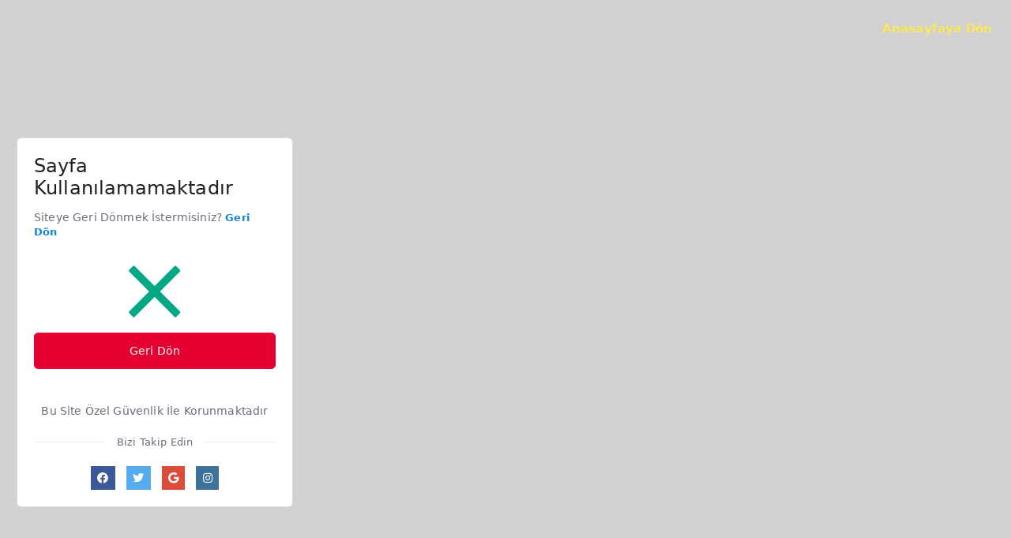

--- FILE ---
content_type: text/html; charset=utf-8
request_url: https://otobizden.com/Home/Error?aspxerrorpath=/arac/arazi-suv--pickup-honda-cr-v-16-i-dtec-executive---dizel--otomatik--suv--160-hp--1580-cc--otobizden-55079
body_size: 1398
content:



<html class="loading" lang="tr" data-textdirection="ltr">
<head>
    <meta http-equiv="Content-Type" content="text/html; charset=UTF-8">
    <meta http-equiv="X-UA-Compatible" content="IE=edge">
    <meta name="viewport" content="width=device-width,initial-scale=1.0,user-scalable=0,minimal-ui">
    <meta name="author" content="Finanscar">
    <meta name="theme-color" content="#00838c">
    <title>Hatalı Sayfa</title>
    <link rel="apple-touch-icon" href="/Areas/Panel/Content/Images/Logo/favicon.ico">
    <link rel="shortcut icon" type="image/x-icon" href="/Areas/Panel/Content/Images/Logo/favicon.ico">
    <link rel="apple-touch-icon" href="/Areas/Panel/Content/Images/Logo/favicon.ico">
    <link rel="shortcut icon" type="image/x-icon" href="/Areas/Panel/Content/Images/Logo/favicon.ico">
    <link rel="stylesheet" type="text/css" href="/Areas/Panel/Content/vendors/css/vendors.min.css">
    <link rel="stylesheet" type="text/css" href="/Areas/Panel/Content/Css/bootstrap.min.css">
    <link rel="stylesheet" type="text/css" href="/Areas/Panel/Content/Css/bootstrap-extended.min.css">
    <link rel="stylesheet" type="text/css" href="/Areas/Panel/Content/Css/colors.min.css">
    <link rel="stylesheet" type="text/css" href="/Areas/Panel/Content/Css/components.min.css">
    <link rel="stylesheet" type="text/css" href="/Areas/Panel/Content/Css/themes/dark-layout.min.css">
    <link rel="stylesheet" type="text/css" href="/Areas/Panel/Content/Css/themes/bordered-layout.min.css">
    <link rel="stylesheet" type="text/css" href="/Areas/Panel/Content/Css/themes/semi-dark-layout.min.css">
    <link rel="stylesheet" type="text/css" href="/Areas/Panel/Content/Css/core/menu/menu-types/vertical-menu.min.css">
    <link rel="stylesheet" type="text/css" href="/Areas/Panel/Content/Css/pages/authentication.css">
    <link href="/Areas/Panel/Content/Css/plugins/forms/form-validation.css" rel="stylesheet" />
    <link href="/Areas/Panel/Content/vendors/Font-Awesome/Css/fontawesome.css" rel="stylesheet" />
</head>
<body class="resimget" data-open="click" data-menu="vertical-menu-modern" data-col="blank-page">
    <div class="">
        <div class="content-wrapper">
            <div class="content-body">
                <a class="float-right pds" href="/">Anasayfaya Dön</a>
                <form class="needs-validation" action="" novalidate id="model" method="post" enctype="multipart/form-data">

                    <div class="auth-wrapper auth-basic px-2">

                        <div class="auth-inner my-2">

                            <div class="card mb-0">

                                <div class="card-body">
                                    <h4 class="reasd">Sayfa Kullanılamamaktadır</h4>
                                    <p class=" mt-1">
                                        <span>Siteye Geri Dönmek İstermisiniz? </span>
                                        <a href="/">
                                            <span class="rea"> Geri Dön</span>
                                        </a>
                                    </p>

                                    <div class="row text-center">
                                        <i class="fal fa-times tamamyap"></i>
                                    </div>
                                    <a href="/" class="btn btn-primary float-right est ">Geri Dön</a>
                                    <div class="mt-7 text-center">
                                        <p class=" ">
                                            <span>Bu Site Özel Güvenlik İle Korunmaktadır</span>
                                        </p>
                                    </div>
                                    <div class="divider my-2">
                                        <div class="divider-text">Bizi Takip Edin</div>
                                    </div>
                                    <div class="auth-footer-btn d-flex justify-content-center">
                                        <a class="btn btn-facebook waves-effect waves-float waves-light" href="#">
                                            <i class="fab fa-facebook"></i>
                                        </a>
                                        <a class="btn btn-twitter white waves-effect waves-float waves-light" href="#">
                                            <i class="fab fa-twitter"></i>
                                        </a>
                                        <a class="btn btn-google waves-effect waves-float waves-light" href="#">
                                            <i class="fab fa-google"></i>
                                        </a>
                                        <a class="btn btn-instagram waves-effect waves-float waves-light" href="#">
                                            <i class="fab fa-instagram"></i>
                                        </a>
                                    </div>
                                </div>
                            </div>
                        </div>
                    </div>
                </form>
            </div>
        </div>
    </div>


    <script src="/Areas/Panel/Content/vendors/js/vendors.min.js"></script>
    <script src="/Areas/Panel/Content/vendors/js/forms/cleave/cleave.min.js"></script>
    <script src="/Areas/Panel/Content/vendors/js/forms/cleave/addons/cleave-phone.us.js"></script>
    <script src="/Areas/Panel/Content/vendors/js/forms/validation/jquery.validate.min.js"></script>
    <script src="/Areas/Panel/Content/Js/scripts/forms/form-validation.js"></script>
    <script src="/Areas/Panel/Content/Js/core/app-menu.min.js"></script>
    <script src="/Areas/Panel/Content/Js/core/app.min.js"></script>
    <script src="/Areas/Panel/Content/Js/scripts/pages/auth-login.js"></script>
    <script src="/Areas/Panel/Content/Js/scripts/extensions/ext-component-blockui.js"></script>

    <script src="/Areas/Panel/Content/Js/scripts/forms/form-input-mask.js"></script>



</body>
</html>




--- FILE ---
content_type: text/css
request_url: https://otobizden.com/Areas/Panel/Content/vendors/css/vendors.min.css
body_size: 6300
content:
/*!
 * perfect-scrollbar v1.5.0
 * Copyright 2020 Hyunje Jun, MDBootstrap and Contributors
 * Licensed under MIT
 */.ps__rail-x,.ps__rail-y{display:none;opacity:0;position:absolute}.ps{overflow:hidden!important;overflow-anchor:none;-ms-overflow-style:none;touch-action:auto;-ms-touch-action:auto}.ps__rail-x{transition:background-color .2s linear,opacity .2s linear;-webkit-transition:background-color .2s linear,opacity .2s linear;height:15px;bottom:0}.ps__rail-y{transition:background-color .2s linear,opacity .2s linear;-webkit-transition:background-color .2s linear,opacity .2s linear;width:15px;right:0}.ps--active-x>.ps__rail-x,.ps--active-y>.ps__rail-y{display:block;background-color:transparent}.ps--focus>.ps__rail-x,.ps--focus>.ps__rail-y,.ps--scrolling-x>.ps__rail-x,.ps--scrolling-y>.ps__rail-y,.ps:hover>.ps__rail-x,.ps:hover>.ps__rail-y{opacity:.6}.ps .ps__rail-x.ps--clicking,.ps .ps__rail-x:focus,.ps .ps__rail-x:hover,.ps .ps__rail-y.ps--clicking,.ps .ps__rail-y:focus,.ps .ps__rail-y:hover{background-color:#eee;opacity:.9}.ps__thumb-x,.ps__thumb-y{background-color:#aaa;border-radius:6px;position:absolute}.ps__thumb-x{transition:background-color .2s linear,height .2s ease-in-out;-webkit-transition:background-color .2s linear,height .2s ease-in-out;height:6px;bottom:2px}.ps__thumb-y{transition:background-color .2s linear,width .2s ease-in-out;-webkit-transition:background-color .2s linear,width .2s ease-in-out;width:6px;right:2px}.ps__rail-x.ps--clicking .ps__thumb-x,.ps__rail-x:focus>.ps__thumb-x,.ps__rail-x:hover>.ps__thumb-x{background-color:#999;height:11px}.ps__rail-y.ps--clicking .ps__thumb-y,.ps__rail-y:focus>.ps__thumb-y,.ps__rail-y:hover>.ps__thumb-y{background-color:#999;width:11px}@supports (-ms-overflow-style:none){.ps{overflow:auto!important}}@media screen and (-ms-high-contrast:active),(-ms-high-contrast:none){.ps{overflow:auto!important}}/*!
 * pace.js v1.2.4 | Default theme
 * https://github.com/CodeByZach/pace/
 * Licensed MIT © HubSpot, Inc.
 */.pace{-webkit-pointer-events:none;pointer-events:none;-webkit-user-select:none;-moz-user-select:none;user-select:none}.pace-inactive{display:none}.pace .pace-progress{background:#d72630;position:fixed;z-index:2000;top:0;right:100%;width:100%;height:2px}/*!
 * Waves v0.7.6
 * http://fian.my.id/Waves
 *
 * Copyright 2014-2018 Alfiana E. Sibuea and other contributors
 * Released under the MIT license
 * https://github.com/fians/Waves/blob/master/LICENSE */.waves-effect{position:relative;cursor:pointer;display:inline-block;overflow:hidden;-webkit-user-select:none;-moz-user-select:none;-ms-user-select:none;user-select:none;-webkit-tap-highlight-color:transparent}.waves-effect .waves-ripple{position:absolute;border-radius:50%;width:100px;height:100px;margin-top:-50px;margin-left:-50px;opacity:0;background:rgba(0,0,0,.2);background:-webkit-radial-gradient(rgba(0,0,0,.2) 0,rgba(0,0,0,.3) 40%,rgba(0,0,0,.4) 50%,rgba(0,0,0,.5) 60%,rgba(255,255,255,0) 70%);background:-o-radial-gradient(rgba(0,0,0,.2) 0,rgba(0,0,0,.3) 40%,rgba(0,0,0,.4) 50%,rgba(0,0,0,.5) 60%,rgba(255,255,255,0) 70%);background:-moz-radial-gradient(rgba(0,0,0,.2) 0,rgba(0,0,0,.3) 40%,rgba(0,0,0,.4) 50%,rgba(0,0,0,.5) 60%,rgba(255,255,255,0) 70%);background:radial-gradient(rgba(0,0,0,.2) 0,rgba(0,0,0,.3) 40%,rgba(0,0,0,.4) 50%,rgba(0,0,0,.5) 60%,rgba(255,255,255,0) 70%);-webkit-transition:all .5s ease-out;-moz-transition:all .5s ease-out;-o-transition:all .5s ease-out;transition:all .5s ease-out;-webkit-transition-property:-webkit-transform,opacity;-moz-transition-property:-moz-transform,opacity;-o-transition-property:-o-transform,opacity;transition-property:transform,opacity;-webkit-transform:scale(0) translate(0,0);-moz-transform:scale(0) translate(0,0);-ms-transform:scale(0) translate(0,0);-o-transform:scale(0) translate(0,0);transform:scale(0) translate(0,0);pointer-events:none}.waves-effect.waves-light .waves-ripple{background:rgba(255,255,255,.4);background:-webkit-radial-gradient(rgba(255,255,255,.2) 0,rgba(255,255,255,.3) 40%,rgba(255,255,255,.4) 50%,rgba(255,255,255,.5) 60%,rgba(255,255,255,0) 70%);background:-o-radial-gradient(rgba(255,255,255,.2) 0,rgba(255,255,255,.3) 40%,rgba(255,255,255,.4) 50%,rgba(255,255,255,.5) 60%,rgba(255,255,255,0) 70%);background:-moz-radial-gradient(rgba(255,255,255,.2) 0,rgba(255,255,255,.3) 40%,rgba(255,255,255,.4) 50%,rgba(255,255,255,.5) 60%,rgba(255,255,255,0) 70%);background:radial-gradient(rgba(255,255,255,.2) 0,rgba(255,255,255,.3) 40%,rgba(255,255,255,.4) 50%,rgba(255,255,255,.5) 60%,rgba(255,255,255,0) 70%)}.waves-effect.waves-classic .waves-ripple{background:rgba(0,0,0,.2)}.waves-effect.waves-classic.waves-light .waves-ripple{background:rgba(255,255,255,.4)}.waves-notransition{-webkit-transition:none!important;-moz-transition:none!important;-o-transition:none!important;transition:none!important}.waves-button,.waves-circle{-webkit-transform:translateZ(0);-moz-transform:translateZ(0);-ms-transform:translateZ(0);-o-transform:translateZ(0);transform:translateZ(0);-webkit-mask-image:-webkit-radial-gradient(circle,#fff 100%,#000 100%)}.waves-button,.waves-button-input,.waves-button:hover,.waves-button:visited{white-space:nowrap;vertical-align:middle;cursor:pointer;border:none;outline:0;color:inherit;background-color:rgba(0,0,0,0);font-size:1em;line-height:1em;text-align:center;text-decoration:none;z-index:1}.waves-button{padding:.85em 1.1em;border-radius:.2em}.waves-button-input{margin:0;padding:.85em 1.1em}.waves-input-wrapper{border-radius:.2em;vertical-align:bottom}.waves-input-wrapper.waves-button{padding:0}.waves-input-wrapper .waves-button-input{position:relative;top:0;left:0;z-index:1}.waves-circle{text-align:center;width:2.5em;height:2.5em;line-height:2.5em;border-radius:50%}.waves-float{-webkit-mask-image:none;-webkit-box-shadow:0 1px 1.5px 1px rgba(0,0,0,.12);box-shadow:0 1px 1.5px 1px rgba(0,0,0,.12);-webkit-transition:all .3s;-moz-transition:all .3s;-o-transition:all .3s;transition:all .3s}.waves-float:active{-webkit-box-shadow:0 8px 20px 1px rgba(0,0,0,.3);box-shadow:0 8px 20px 1px rgba(0,0,0,.3)}.waves-block{display:block}.flag-icon,.flag-icon-background{background-repeat:no-repeat;background-size:contain;background-position:50%}.flag-icon{position:relative;display:inline-block;width:1.33333333em;line-height:1em}.flag-icon:before{content:"\00a0"}.flag-icon.flag-icon-squared{width:1em}.flag-icon-ad{background-image:url(../../fonts/flag-icon-css/flags/4x3/ad.svg)}.flag-icon-ad.flag-icon-squared{background-image:url(../../fonts/flag-icon-css/flags/1x1/ad.svg)}.flag-icon-ae{background-image:url(../../fonts/flag-icon-css/flags/4x3/ae.svg)}.flag-icon-ae.flag-icon-squared{background-image:url(../../fonts/flag-icon-css/flags/1x1/ae.svg)}.flag-icon-af{background-image:url(../../fonts/flag-icon-css/flags/4x3/af.svg)}.flag-icon-af.flag-icon-squared{background-image:url(../../fonts/flag-icon-css/flags/1x1/af.svg)}.flag-icon-ag{background-image:url(../../fonts/flag-icon-css/flags/4x3/ag.svg)}.flag-icon-ag.flag-icon-squared{background-image:url(../../fonts/flag-icon-css/flags/1x1/ag.svg)}.flag-icon-ai{background-image:url(../../fonts/flag-icon-css/flags/4x3/ai.svg)}.flag-icon-ai.flag-icon-squared{background-image:url(../../fonts/flag-icon-css/flags/1x1/ai.svg)}.flag-icon-al{background-image:url(../../fonts/flag-icon-css/flags/4x3/al.svg)}.flag-icon-al.flag-icon-squared{background-image:url(../../fonts/flag-icon-css/flags/1x1/al.svg)}.flag-icon-am{background-image:url(../../fonts/flag-icon-css/flags/4x3/am.svg)}.flag-icon-am.flag-icon-squared{background-image:url(../../fonts/flag-icon-css/flags/1x1/am.svg)}.flag-icon-ao{background-image:url(../../fonts/flag-icon-css/flags/4x3/ao.svg)}.flag-icon-ao.flag-icon-squared{background-image:url(../../fonts/flag-icon-css/flags/1x1/ao.svg)}.flag-icon-aq{background-image:url(../../fonts/flag-icon-css/flags/4x3/aq.svg)}.flag-icon-aq.flag-icon-squared{background-image:url(../../fonts/flag-icon-css/flags/1x1/aq.svg)}.flag-icon-ar{background-image:url(../../fonts/flag-icon-css/flags/4x3/ar.svg)}.flag-icon-ar.flag-icon-squared{background-image:url(../../fonts/flag-icon-css/flags/1x1/ar.svg)}.flag-icon-as{background-image:url(../../fonts/flag-icon-css/flags/4x3/as.svg)}.flag-icon-as.flag-icon-squared{background-image:url(../../fonts/flag-icon-css/flags/1x1/as.svg)}.flag-icon-at{background-image:url(../../fonts/flag-icon-css/flags/4x3/at.svg)}.flag-icon-at.flag-icon-squared{background-image:url(../../fonts/flag-icon-css/flags/1x1/at.svg)}.flag-icon-au{background-image:url(../../fonts/flag-icon-css/flags/4x3/au.svg)}.flag-icon-au.flag-icon-squared{background-image:url(../../fonts/flag-icon-css/flags/1x1/au.svg)}.flag-icon-aw{background-image:url(../../fonts/flag-icon-css/flags/4x3/aw.svg)}.flag-icon-aw.flag-icon-squared{background-image:url(../../fonts/flag-icon-css/flags/1x1/aw.svg)}.flag-icon-ax{background-image:url(../../fonts/flag-icon-css/flags/4x3/ax.svg)}.flag-icon-ax.flag-icon-squared{background-image:url(../../fonts/flag-icon-css/flags/1x1/ax.svg)}.flag-icon-az{background-image:url(../../fonts/flag-icon-css/flags/4x3/az.svg)}.flag-icon-az.flag-icon-squared{background-image:url(../../fonts/flag-icon-css/flags/1x1/az.svg)}.flag-icon-ba{background-image:url(../../fonts/flag-icon-css/flags/4x3/ba.svg)}.flag-icon-ba.flag-icon-squared{background-image:url(../../fonts/flag-icon-css/flags/1x1/ba.svg)}.flag-icon-bb{background-image:url(../../fonts/flag-icon-css/flags/4x3/bb.svg)}.flag-icon-bb.flag-icon-squared{background-image:url(../../fonts/flag-icon-css/flags/1x1/bb.svg)}.flag-icon-bd{background-image:url(../../fonts/flag-icon-css/flags/4x3/bd.svg)}.flag-icon-bd.flag-icon-squared{background-image:url(../../fonts/flag-icon-css/flags/1x1/bd.svg)}.flag-icon-be{background-image:url(../../fonts/flag-icon-css/flags/4x3/be.svg)}.flag-icon-be.flag-icon-squared{background-image:url(../../fonts/flag-icon-css/flags/1x1/be.svg)}.flag-icon-bf{background-image:url(../../fonts/flag-icon-css/flags/4x3/bf.svg)}.flag-icon-bf.flag-icon-squared{background-image:url(../../fonts/flag-icon-css/flags/1x1/bf.svg)}.flag-icon-bg{background-image:url(../../fonts/flag-icon-css/flags/4x3/bg.svg)}.flag-icon-bg.flag-icon-squared{background-image:url(../../fonts/flag-icon-css/flags/1x1/bg.svg)}.flag-icon-bh{background-image:url(../../fonts/flag-icon-css/flags/4x3/bh.svg)}.flag-icon-bh.flag-icon-squared{background-image:url(../../fonts/flag-icon-css/flags/1x1/bh.svg)}.flag-icon-bi{background-image:url(../../fonts/flag-icon-css/flags/4x3/bi.svg)}.flag-icon-bi.flag-icon-squared{background-image:url(../../fonts/flag-icon-css/flags/1x1/bi.svg)}.flag-icon-bj{background-image:url(../../fonts/flag-icon-css/flags/4x3/bj.svg)}.flag-icon-bj.flag-icon-squared{background-image:url(../../fonts/flag-icon-css/flags/1x1/bj.svg)}.flag-icon-bl{background-image:url(../../fonts/flag-icon-css/flags/4x3/bl.svg)}.flag-icon-bl.flag-icon-squared{background-image:url(../../fonts/flag-icon-css/flags/1x1/bl.svg)}.flag-icon-bm{background-image:url(../../fonts/flag-icon-css/flags/4x3/bm.svg)}.flag-icon-bm.flag-icon-squared{background-image:url(../../fonts/flag-icon-css/flags/1x1/bm.svg)}.flag-icon-bn{background-image:url(../../fonts/flag-icon-css/flags/4x3/bn.svg)}.flag-icon-bn.flag-icon-squared{background-image:url(../../fonts/flag-icon-css/flags/1x1/bn.svg)}.flag-icon-bo{background-image:url(../../fonts/flag-icon-css/flags/4x3/bo.svg)}.flag-icon-bo.flag-icon-squared{background-image:url(../../fonts/flag-icon-css/flags/1x1/bo.svg)}.flag-icon-bq{background-image:url(../../fonts/flag-icon-css/flags/4x3/bq.svg)}.flag-icon-bq.flag-icon-squared{background-image:url(../../fonts/flag-icon-css/flags/1x1/bq.svg)}.flag-icon-br{background-image:url(../../fonts/flag-icon-css/flags/4x3/br.svg)}.flag-icon-br.flag-icon-squared{background-image:url(../../fonts/flag-icon-css/flags/1x1/br.svg)}.flag-icon-bs{background-image:url(../../fonts/flag-icon-css/flags/4x3/bs.svg)}.flag-icon-bs.flag-icon-squared{background-image:url(../../fonts/flag-icon-css/flags/1x1/bs.svg)}.flag-icon-bt{background-image:url(../../fonts/flag-icon-css/flags/4x3/bt.svg)}.flag-icon-bt.flag-icon-squared{background-image:url(../../fonts/flag-icon-css/flags/1x1/bt.svg)}.flag-icon-bv{background-image:url(../../fonts/flag-icon-css/flags/4x3/bv.svg)}.flag-icon-bv.flag-icon-squared{background-image:url(../../fonts/flag-icon-css/flags/1x1/bv.svg)}.flag-icon-bw{background-image:url(../../fonts/flag-icon-css/flags/4x3/bw.svg)}.flag-icon-bw.flag-icon-squared{background-image:url(../../fonts/flag-icon-css/flags/1x1/bw.svg)}.flag-icon-by{background-image:url(../../fonts/flag-icon-css/flags/4x3/by.svg)}.flag-icon-by.flag-icon-squared{background-image:url(../../fonts/flag-icon-css/flags/1x1/by.svg)}.flag-icon-bz{background-image:url(../../fonts/flag-icon-css/flags/4x3/bz.svg)}.flag-icon-bz.flag-icon-squared{background-image:url(../../fonts/flag-icon-css/flags/1x1/bz.svg)}.flag-icon-ca{background-image:url(../../fonts/flag-icon-css/flags/4x3/ca.svg)}.flag-icon-ca.flag-icon-squared{background-image:url(../../fonts/flag-icon-css/flags/1x1/ca.svg)}.flag-icon-cc{background-image:url(../../fonts/flag-icon-css/flags/4x3/cc.svg)}.flag-icon-cc.flag-icon-squared{background-image:url(../../fonts/flag-icon-css/flags/1x1/cc.svg)}.flag-icon-cd{background-image:url(../../fonts/flag-icon-css/flags/4x3/cd.svg)}.flag-icon-cd.flag-icon-squared{background-image:url(../../fonts/flag-icon-css/flags/1x1/cd.svg)}.flag-icon-cf{background-image:url(../../fonts/flag-icon-css/flags/4x3/cf.svg)}.flag-icon-cf.flag-icon-squared{background-image:url(../../fonts/flag-icon-css/flags/1x1/cf.svg)}.flag-icon-cg{background-image:url(../../fonts/flag-icon-css/flags/4x3/cg.svg)}.flag-icon-cg.flag-icon-squared{background-image:url(../../fonts/flag-icon-css/flags/1x1/cg.svg)}.flag-icon-ch{background-image:url(../../fonts/flag-icon-css/flags/4x3/ch.svg)}.flag-icon-ch.flag-icon-squared{background-image:url(../../fonts/flag-icon-css/flags/1x1/ch.svg)}.flag-icon-ci{background-image:url(../../fonts/flag-icon-css/flags/4x3/ci.svg)}.flag-icon-ci.flag-icon-squared{background-image:url(../../fonts/flag-icon-css/flags/1x1/ci.svg)}.flag-icon-ck{background-image:url(../../fonts/flag-icon-css/flags/4x3/ck.svg)}.flag-icon-ck.flag-icon-squared{background-image:url(../../fonts/flag-icon-css/flags/1x1/ck.svg)}.flag-icon-cl{background-image:url(../../fonts/flag-icon-css/flags/4x3/cl.svg)}.flag-icon-cl.flag-icon-squared{background-image:url(../../fonts/flag-icon-css/flags/1x1/cl.svg)}.flag-icon-cm{background-image:url(../../fonts/flag-icon-css/flags/4x3/cm.svg)}.flag-icon-cm.flag-icon-squared{background-image:url(../../fonts/flag-icon-css/flags/1x1/cm.svg)}.flag-icon-cn{background-image:url(../../fonts/flag-icon-css/flags/4x3/cn.svg)}.flag-icon-cn.flag-icon-squared{background-image:url(../../fonts/flag-icon-css/flags/1x1/cn.svg)}.flag-icon-co{background-image:url(../../fonts/flag-icon-css/flags/4x3/co.svg)}.flag-icon-co.flag-icon-squared{background-image:url(../../fonts/flag-icon-css/flags/1x1/co.svg)}.flag-icon-cr{background-image:url(../../fonts/flag-icon-css/flags/4x3/cr.svg)}.flag-icon-cr.flag-icon-squared{background-image:url(../../fonts/flag-icon-css/flags/1x1/cr.svg)}.flag-icon-cu{background-image:url(../../fonts/flag-icon-css/flags/4x3/cu.svg)}.flag-icon-cu.flag-icon-squared{background-image:url(../../fonts/flag-icon-css/flags/1x1/cu.svg)}.flag-icon-cv{background-image:url(../../fonts/flag-icon-css/flags/4x3/cv.svg)}.flag-icon-cv.flag-icon-squared{background-image:url(../../fonts/flag-icon-css/flags/1x1/cv.svg)}.flag-icon-cw{background-image:url(../../fonts/flag-icon-css/flags/4x3/cw.svg)}.flag-icon-cw.flag-icon-squared{background-image:url(../../fonts/flag-icon-css/flags/1x1/cw.svg)}.flag-icon-cx{background-image:url(../../fonts/flag-icon-css/flags/4x3/cx.svg)}.flag-icon-cx.flag-icon-squared{background-image:url(../../fonts/flag-icon-css/flags/1x1/cx.svg)}.flag-icon-cy{background-image:url(../../fonts/flag-icon-css/flags/4x3/cy.svg)}.flag-icon-cy.flag-icon-squared{background-image:url(../../fonts/flag-icon-css/flags/1x1/cy.svg)}.flag-icon-cz{background-image:url(../../../fonts/flag-icon-css/flags/4x3/cz.svg)}.flag-icon-cz.flag-icon-squared{background-image:url(../../fonts/flag-icon-css/flags/1x1/cz.svg)}.flag-icon-de{background-image:url(../../fonts/flag-icon-css/flags/4x3/de.svg)}.flag-icon-de.flag-icon-squared{background-image:url(../../fonts/flag-icon-css/flags/1x1/de.svg)}.flag-icon-dj{background-image:url(../../fonts/flag-icon-css/flags/4x3/dj.svg)}.flag-icon-dj.flag-icon-squared{background-image:url(../../fonts/flag-icon-css/flags/1x1/dj.svg)}.flag-icon-dk{background-image:url(../../fonts/flag-icon-css/flags/4x3/dk.svg)}.flag-icon-dk.flag-icon-squared{background-image:url(../../fonts/flag-icon-css/flags/1x1/dk.svg)}.flag-icon-dm{background-image:url(../../fonts/flag-icon-css/flags/4x3/dm.svg)}.flag-icon-dm.flag-icon-squared{background-image:url(../../fonts/flag-icon-css/flags/1x1/dm.svg)}.flag-icon-do{background-image:url(../../fonts/flag-icon-css/flags/4x3/do.svg)}.flag-icon-do.flag-icon-squared{background-image:url(../../fonts/flag-icon-css/flags/1x1/do.svg)}.flag-icon-dz{background-image:url(../../fonts/flag-icon-css/flags/4x3/dz.svg)}.flag-icon-dz.flag-icon-squared{background-image:url(../../fonts/flag-icon-css/flags/1x1/dz.svg)}.flag-icon-ec{background-image:url(../../fonts/flag-icon-css/flags/4x3/ec.svg)}.flag-icon-ec.flag-icon-squared{background-image:url(../../fonts/flag-icon-css/flags/1x1/ec.svg)}.flag-icon-ee{background-image:url(../../fonts/flag-icon-css/flags/4x3/ee.svg)}.flag-icon-ee.flag-icon-squared{background-image:url(../../fonts/flag-icon-css/flags/1x1/ee.svg)}.flag-icon-eg{background-image:url(../../fonts/flag-icon-css/flags/4x3/eg.svg)}.flag-icon-eg.flag-icon-squared{background-image:url(../../fonts/flag-icon-css/flags/1x1/eg.svg)}.flag-icon-eh{background-image:url(../../fonts/flag-icon-css/flags/4x3/eh.svg)}.flag-icon-eh.flag-icon-squared{background-image:url(../../fonts/flag-icon-css/flags/1x1/eh.svg)}.flag-icon-er{background-image:url(../../fonts/flag-icon-css/flags/4x3/er.svg)}.flag-icon-er.flag-icon-squared{background-image:url(../../fonts/flag-icon-css/flags/1x1/er.svg)}.flag-icon-es{background-image:url(../../fonts/flag-icon-css/flags/4x3/es.svg)}.flag-icon-es.flag-icon-squared{background-image:url(../../fonts/flag-icon-css/flags/1x1/es.svg)}.flag-icon-et{background-image:url(../../fonts/flag-icon-css/flags/4x3/et.svg)}.flag-icon-et.flag-icon-squared{background-image:url(../../fonts/flag-icon-css/flags/1x1/et.svg)}.flag-icon-fi{background-image:url(../../fonts/flag-icon-css/flags/4x3/fi.svg)}.flag-icon-fi.flag-icon-squared{background-image:url(../../fonts/flag-icon-css/flags/1x1/fi.svg)}.flag-icon-fj{background-image:url(../../fonts/flag-icon-css/flags/4x3/fj.svg)}.flag-icon-fj.flag-icon-squared{background-image:url(../../fonts/flag-icon-css/flags/1x1/fj.svg)}.flag-icon-fk{background-image:url(../../fonts/flag-icon-css/flags/4x3/fk.svg)}.flag-icon-fk.flag-icon-squared{background-image:url(../../fonts/flag-icon-css/flags/1x1/fk.svg)}.flag-icon-fm{background-image:url(../../fonts/flag-icon-css/flags/4x3/fm.svg)}.flag-icon-fm.flag-icon-squared{background-image:url(../../fonts/flag-icon-css/flags/1x1/fm.svg)}.flag-icon-fo{background-image:url(../../fonts/flag-icon-css/flags/4x3/fo.svg)}.flag-icon-fo.flag-icon-squared{background-image:url(../../fonts/flag-icon-css/flags/1x1/fo.svg)}.flag-icon-fr{background-image:url(../../fonts/flag-icon-css/flags/4x3/fr.svg)}.flag-icon-fr.flag-icon-squared{background-image:url(../../fonts/flag-icon-css/flags/1x1/fr.svg)}.flag-icon-ga{background-image:url(../../fonts/flag-icon-css/flags/4x3/ga.svg)}.flag-icon-ga.flag-icon-squared{background-image:url(../../fonts/flag-icon-css/flags/1x1/ga.svg)}.flag-icon-gb{background-image:url(../../fonts/flag-icon-css/flags/4x3/gb.svg)}.flag-icon-gb.flag-icon-squared{background-image:url(../../fonts/flag-icon-css/flags/1x1/gb.svg)}.flag-icon-gd{background-image:url(../../fonts/flag-icon-css/flags/4x3/gd.svg)}.flag-icon-gd.flag-icon-squared{background-image:url(../../fonts/flag-icon-css/flags/1x1/gd.svg)}.flag-icon-ge{background-image:url(../../fonts/flag-icon-css/flags/4x3/ge.svg)}.flag-icon-ge.flag-icon-squared{background-image:url(../../fonts/flag-icon-css/flags/1x1/ge.svg)}.flag-icon-gf{background-image:url(../../fonts/flag-icon-css/flags/4x3/gf.svg)}.flag-icon-gf.flag-icon-squared{background-image:url(../../fonts/flag-icon-css/flags/1x1/gf.svg)}.flag-icon-gg{background-image:url(../../fonts/flag-icon-css/flags/4x3/gg.svg)}.flag-icon-gg.flag-icon-squared{background-image:url(../../fonts/flag-icon-css/flags/1x1/gg.svg)}.flag-icon-gh{background-image:url(../../fonts/flag-icon-css/flags/4x3/gh.svg)}.flag-icon-gh.flag-icon-squared{background-image:url(../../fonts/flag-icon-css/flags/1x1/gh.svg)}.flag-icon-gi{background-image:url(../../fonts/flag-icon-css/flags/4x3/gi.svg)}.flag-icon-gi.flag-icon-squared{background-image:url(../../fonts/flag-icon-css/flags/1x1/gi.svg)}.flag-icon-gl{background-image:url(../../fonts/flag-icon-css/flags/4x3/gl.svg)}.flag-icon-gl.flag-icon-squared{background-image:url(../../fonts/flag-icon-css/flags/1x1/gl.svg)}.flag-icon-gm{background-image:url(../../fonts/flag-icon-css/flags/4x3/gm.svg)}.flag-icon-gm.flag-icon-squared{background-image:url(../../fonts/flag-icon-css/flags/1x1/gm.svg)}.flag-icon-gn{background-image:url(../../fonts/flag-icon-css/flags/4x3/gn.svg)}.flag-icon-gn.flag-icon-squared{background-image:url(../../fonts/flag-icon-css/flags/1x1/gn.svg)}.flag-icon-gp{background-image:url(../../fonts/flag-icon-css/flags/4x3/gp.svg)}.flag-icon-gp.flag-icon-squared{background-image:url(../../fonts/flag-icon-css/flags/1x1/gp.svg)}.flag-icon-gq{background-image:url(../../fonts/flag-icon-css/flags/4x3/gq.svg)}.flag-icon-gq.flag-icon-squared{background-image:url(../../fonts/flag-icon-css/flags/1x1/gq.svg)}.flag-icon-gr{background-image:url(../../fonts/flag-icon-css/flags/4x3/gr.svg)}.flag-icon-gr.flag-icon-squared{background-image:url(../../fonts/flag-icon-css/flags/1x1/gr.svg)}.flag-icon-gs{background-image:url(../../fonts/flag-icon-css/flags/4x3/gs.svg)}.flag-icon-gs.flag-icon-squared{background-image:url(../../fonts/flag-icon-css/flags/1x1/gs.svg)}.flag-icon-gt{background-image:url(../../fonts/flag-icon-css/flags/4x3/gt.svg)}.flag-icon-gt.flag-icon-squared{background-image:url(../../fonts/flag-icon-css/flags/1x1/gt.svg)}.flag-icon-gu{background-image:url(../../fonts/flag-icon-css/flags/4x3/gu.svg)}.flag-icon-gu.flag-icon-squared{background-image:url(../../fonts/flag-icon-css/flags/1x1/gu.svg)}.flag-icon-gw{background-image:url(../../fonts/flag-icon-css/flags/4x3/gw.svg)}.flag-icon-gw.flag-icon-squared{background-image:url(../../fonts/flag-icon-css/flags/1x1/gw.svg)}.flag-icon-gy{background-image:url(../../fonts/flag-icon-css/flags/4x3/gy.svg)}.flag-icon-gy.flag-icon-squared{background-image:url(../../fonts/flag-icon-css/flags/1x1/gy.svg)}.flag-icon-hk{background-image:url(../../fonts/flag-icon-css/flags/4x3/hk.svg)}.flag-icon-hk.flag-icon-squared{background-image:url(../../fonts/flag-icon-css/flags/1x1/hk.svg)}.flag-icon-hm{background-image:url(../../fonts/flag-icon-css/flags/4x3/hm.svg)}.flag-icon-hm.flag-icon-squared{background-image:url(../../fonts/flag-icon-css/flags/1x1/hm.svg)}.flag-icon-hn{background-image:url(../../fonts/flag-icon-css/flags/4x3/hn.svg)}.flag-icon-hn.flag-icon-squared{background-image:url(../../fonts/flag-icon-css/flags/1x1/hn.svg)}.flag-icon-hr{background-image:url(../../fonts/flag-icon-css/flags/4x3/hr.svg)}.flag-icon-hr.flag-icon-squared{background-image:url(../../fonts/flag-icon-css/flags/1x1/hr.svg)}.flag-icon-ht{background-image:url(../../fonts/flag-icon-css/flags/4x3/ht.svg)}.flag-icon-ht.flag-icon-squared{background-image:url(../../fonts/flag-icon-css/flags/1x1/ht.svg)}.flag-icon-hu{background-image:url(../../fonts/flag-icon-css/flags/4x3/hu.svg)}.flag-icon-hu.flag-icon-squared{background-image:url(../../fonts/flag-icon-css/flags/1x1/hu.svg)}.flag-icon-id{background-image:url(../../fonts/flag-icon-css/flags/4x3/id.svg)}.flag-icon-id.flag-icon-squared{background-image:url(../../fonts/flag-icon-css/flags/1x1/id.svg)}.flag-icon-ie{background-image:url(../../fonts/flag-icon-css/flags/4x3/ie.svg)}.flag-icon-ie.flag-icon-squared{background-image:url(../../fonts/flag-icon-css/flags/1x1/ie.svg)}.flag-icon-il{background-image:url(../../fonts/flag-icon-css/flags/4x3/il.svg)}.flag-icon-il.flag-icon-squared{background-image:url(../../fonts/flag-icon-css/flags/1x1/il.svg)}.flag-icon-im{background-image:url(../../fonts/flag-icon-css/flags/4x3/im.svg)}.flag-icon-im.flag-icon-squared{background-image:url(../../fonts/flag-icon-css/flags/1x1/im.svg)}.flag-icon-in{background-image:url(../../fonts/flag-icon-css/flags/4x3/in.svg)}.flag-icon-in.flag-icon-squared{background-image:url(../../fonts/flag-icon-css/flags/1x1/in.svg)}.flag-icon-io{background-image:url(../../fonts/flag-icon-css/flags/4x3/io.svg)}.flag-icon-io.flag-icon-squared{background-image:url(../../fonts/flag-icon-css/flags/1x1/io.svg)}.flag-icon-iq{background-image:url(../../fonts/flag-icon-css/flags/4x3/iq.svg)}.flag-icon-iq.flag-icon-squared{background-image:url(../../fonts/flag-icon-css/flags/1x1/iq.svg)}.flag-icon-ir{background-image:url(../../fonts/flag-icon-css/flags/4x3/ir.svg)}.flag-icon-ir.flag-icon-squared{background-image:url(../../fonts/flag-icon-css/flags/1x1/ir.svg)}.flag-icon-is{background-image:url(../../fonts/flag-icon-css/flags/4x3/is.svg)}.flag-icon-is.flag-icon-squared{background-image:url(../../fonts/flag-icon-css/flags/1x1/is.svg)}.flag-icon-it{background-image:url(../../fonts/flag-icon-css/flags/4x3/it.svg)}.flag-icon-it.flag-icon-squared{background-image:url(../../fonts/flag-icon-css/flags/1x1/it.svg)}.flag-icon-je{background-image:url(../../fonts/flag-icon-css/flags/4x3/je.svg)}.flag-icon-je.flag-icon-squared{background-image:url(../../fonts/flag-icon-css/flags/1x1/je.svg)}.flag-icon-jm{background-image:url(../../fonts/flag-icon-css/flags/4x3/jm.svg)}.flag-icon-jm.flag-icon-squared{background-image:url(../../fonts/flag-icon-css/flags/1x1/jm.svg)}.flag-icon-jo{background-image:url(../../fonts/flag-icon-css/flags/4x3/jo.svg)}.flag-icon-jo.flag-icon-squared{background-image:url(../../fonts/flag-icon-css/flags/1x1/jo.svg)}.flag-icon-jp{background-image:url(../../fonts/flag-icon-css/flags/4x3/jp.svg)}.flag-icon-jp.flag-icon-squared{background-image:url(../../fonts/flag-icon-css/flags/1x1/jp.svg)}.flag-icon-ke{background-image:url(../../fonts/flag-icon-css/flags/4x3/ke.svg)}.flag-icon-ke.flag-icon-squared{background-image:url(../../fonts/flag-icon-css/flags/1x1/ke.svg)}.flag-icon-kg{background-image:url(../../fonts/flag-icon-css/flags/4x3/kg.svg)}.flag-icon-kg.flag-icon-squared{background-image:url(../../fonts/flag-icon-css/flags/1x1/kg.svg)}.flag-icon-kh{background-image:url(../../fonts/flag-icon-css/flags/4x3/kh.svg)}.flag-icon-kh.flag-icon-squared{background-image:url(../../fonts/flag-icon-css/flags/1x1/kh.svg)}.flag-icon-ki{background-image:url(../../fonts/flag-icon-css/flags/4x3/ki.svg)}.flag-icon-ki.flag-icon-squared{background-image:url(../../fonts/flag-icon-css/flags/1x1/ki.svg)}.flag-icon-km{background-image:url(../../fonts/flag-icon-css/flags/4x3/km.svg)}.flag-icon-km.flag-icon-squared{background-image:url(../../fonts/flag-icon-css/flags/1x1/km.svg)}.flag-icon-kn{background-image:url(../../fonts/flag-icon-css/flags/4x3/kn.svg)}.flag-icon-kn.flag-icon-squared{background-image:url(../../fonts/flag-icon-css/flags/1x1/kn.svg)}.flag-icon-kp{background-image:url(../../fonts/flag-icon-css/flags/4x3/kp.svg)}.flag-icon-kp.flag-icon-squared{background-image:url(../../fonts/flag-icon-css/flags/1x1/kp.svg)}.flag-icon-kr{background-image:url(../../fonts/flag-icon-css/flags/4x3/kr.svg)}.flag-icon-kr.flag-icon-squared{background-image:url(../../fonts/flag-icon-css/flags/1x1/kr.svg)}.flag-icon-kw{background-image:url(../../fonts/flag-icon-css/flags/4x3/kw.svg)}.flag-icon-kw.flag-icon-squared{background-image:url(../../fonts/flag-icon-css/flags/1x1/kw.svg)}.flag-icon-ky{background-image:url(../../fonts/flag-icon-css/flags/4x3/ky.svg)}.flag-icon-ky.flag-icon-squared{background-image:url(../../fonts/flag-icon-css/flags/1x1/ky.svg)}.flag-icon-kz{background-image:url(../../fonts/flag-icon-css/flags/4x3/kz.svg)}.flag-icon-kz.flag-icon-squared{background-image:url(../../fonts/flag-icon-css/flags/1x1/kz.svg)}.flag-icon-la{background-image:url(../../fonts/flag-icon-css/flags/4x3/la.svg)}.flag-icon-la.flag-icon-squared{background-image:url(../../fonts/flag-icon-css/flags/1x1/la.svg)}.flag-icon-lb{background-image:url(../../fonts/flag-icon-css/flags/4x3/lb.svg)}.flag-icon-lb.flag-icon-squared{background-image:url(../../fonts/flag-icon-css/flags/1x1/lb.svg)}.flag-icon-lc{background-image:url(../../fonts/flag-icon-css/flags/4x3/lc.svg)}.flag-icon-lc.flag-icon-squared{background-image:url(../../fonts/flag-icon-css/flags/1x1/lc.svg)}.flag-icon-li{background-image:url(../../fonts/flag-icon-css/flags/4x3/li.svg)}.flag-icon-li.flag-icon-squared{background-image:url(../../fonts/flag-icon-css/flags/1x1/li.svg)}.flag-icon-lk{background-image:url(../../fonts/flag-icon-css/flags/4x3/lk.svg)}.flag-icon-lk.flag-icon-squared{background-image:url(../../fonts/flag-icon-css/flags/1x1/lk.svg)}.flag-icon-lr{background-image:url(../../fonts/flag-icon-css/flags/4x3/lr.svg)}.flag-icon-lr.flag-icon-squared{background-image:url(../../fonts/flag-icon-css/flags/1x1/lr.svg)}.flag-icon-ls{background-image:url(../../fonts/flag-icon-css/flags/4x3/ls.svg)}.flag-icon-ls.flag-icon-squared{background-image:url(../../fonts/flag-icon-css/flags/1x1/ls.svg)}.flag-icon-lt{background-image:url(../../fonts/flag-icon-css/flags/4x3/lt.svg)}.flag-icon-lt.flag-icon-squared{background-image:url(../../fonts/flag-icon-css/flags/1x1/lt.svg)}.flag-icon-lu{background-image:url(../../fonts/flag-icon-css/flags/4x3/lu.svg)}.flag-icon-lu.flag-icon-squared{background-image:url(../../fonts/flag-icon-css/flags/1x1/lu.svg)}.flag-icon-lv{background-image:url(../../fonts/flag-icon-css/flags/4x3/lv.svg)}.flag-icon-lv.flag-icon-squared{background-image:url(../../fonts/flag-icon-css/flags/1x1/lv.svg)}.flag-icon-ly{background-image:url(../../fonts/flag-icon-css/flags/4x3/ly.svg)}.flag-icon-ly.flag-icon-squared{background-image:url(../../fonts/flag-icon-css/flags/1x1/ly.svg)}.flag-icon-ma{background-image:url(../../fonts/flag-icon-css/flags/4x3/ma.svg)}.flag-icon-ma.flag-icon-squared{background-image:url(../../fonts/flag-icon-css/flags/1x1/ma.svg)}.flag-icon-mc{background-image:url(../../fonts/flag-icon-css/flags/4x3/mc.svg)}.flag-icon-mc.flag-icon-squared{background-image:url(../../fonts/flag-icon-css/flags/1x1/mc.svg)}.flag-icon-md{background-image:url(../../fonts/flag-icon-css/flags/4x3/md.svg)}.flag-icon-md.flag-icon-squared{background-image:url(../../fonts/flag-icon-css/flags/1x1/md.svg)}.flag-icon-me{background-image:url(../../fonts/flag-icon-css/flags/4x3/me.svg)}.flag-icon-me.flag-icon-squared{background-image:url(../../fonts/flag-icon-css/flags/1x1/me.svg)}.flag-icon-mf{background-image:url(../../fonts/flag-icon-css/flags/4x3/mf.svg)}.flag-icon-mf.flag-icon-squared{background-image:url(../../fonts/flag-icon-css/flags/1x1/mf.svg)}.flag-icon-mg{background-image:url(../../fonts/flag-icon-css/flags/4x3/mg.svg)}.flag-icon-mg.flag-icon-squared{background-image:url(../../fonts/flag-icon-css/flags/1x1/mg.svg)}.flag-icon-mh{background-image:url(../../fonts/flag-icon-css/flags/4x3/mh.svg)}.flag-icon-mh.flag-icon-squared{background-image:url(../../fonts/flag-icon-css/flags/1x1/mh.svg)}.flag-icon-mk{background-image:url(../../fonts/flag-icon-css/flags/4x3/mk.svg)}.flag-icon-mk.flag-icon-squared{background-image:url(../../fonts/flag-icon-css/flags/1x1/mk.svg)}.flag-icon-ml{background-image:url(../../fonts/flag-icon-css/flags/4x3/ml.svg)}.flag-icon-ml.flag-icon-squared{background-image:url(../../fonts/flag-icon-css/flags/1x1/ml.svg)}.flag-icon-mm{background-image:url(../../fonts/flag-icon-css/flags/4x3/mm.svg)}.flag-icon-mm.flag-icon-squared{background-image:url(../../fonts/flag-icon-css/flags/1x1/mm.svg)}.flag-icon-mn{background-image:url(../../fonts/flag-icon-css/flags/4x3/mn.svg)}.flag-icon-mn.flag-icon-squared{background-image:url(../../fonts/flag-icon-css/flags/1x1/mn.svg)}.flag-icon-mo{background-image:url(../../fonts/flag-icon-css/flags/4x3/mo.svg)}.flag-icon-mo.flag-icon-squared{background-image:url(../../fonts/flag-icon-css/flags/1x1/mo.svg)}.flag-icon-mp{background-image:url(../../fonts/flag-icon-css/flags/4x3/mp.svg)}.flag-icon-mp.flag-icon-squared{background-image:url(../../fonts/flag-icon-css/flags/1x1/mp.svg)}.flag-icon-mq{background-image:url(../../fonts/flag-icon-css/flags/4x3/mq.svg)}.flag-icon-mq.flag-icon-squared{background-image:url(../../fonts/flag-icon-css/flags/1x1/mq.svg)}.flag-icon-mr{background-image:url(../../fonts/flag-icon-css/flags/4x3/mr.svg)}.flag-icon-mr.flag-icon-squared{background-image:url(../../fonts/flag-icon-css/flags/1x1/mr.svg)}.flag-icon-ms{background-image:url(../../fonts/flag-icon-css/flags/4x3/ms.svg)}.flag-icon-ms.flag-icon-squared{background-image:url(../../fonts/flag-icon-css/flags/1x1/ms.svg)}.flag-icon-mt{background-image:url(../../fonts/flag-icon-css/flags/4x3/mt.svg)}.flag-icon-mt.flag-icon-squared{background-image:url(../../fonts/flag-icon-css/flags/1x1/mt.svg)}.flag-icon-mu{background-image:url(../../fonts/flag-icon-css/flags/4x3/mu.svg)}.flag-icon-mu.flag-icon-squared{background-image:url(../../fonts/flag-icon-css/flags/1x1/mu.svg)}.flag-icon-mv{background-image:url(../../fonts/flag-icon-css/flags/4x3/mv.svg)}.flag-icon-mv.flag-icon-squared{background-image:url(../../fonts/flag-icon-css/flags/1x1/mv.svg)}.flag-icon-mw{background-image:url(../../fonts/flag-icon-css/flags/4x3/mw.svg)}.flag-icon-mw.flag-icon-squared{background-image:url(../../fonts/flag-icon-css/flags/1x1/mw.svg)}.flag-icon-mx{background-image:url(../../fonts/flag-icon-css/flags/4x3/mx.svg)}.flag-icon-mx.flag-icon-squared{background-image:url(../../fonts/flag-icon-css/flags/1x1/mx.svg)}.flag-icon-my{background-image:url(../../fonts/flag-icon-css/flags/4x3/my.svg)}.flag-icon-my.flag-icon-squared{background-image:url(../../fonts/flag-icon-css/flags/1x1/my.svg)}.flag-icon-mz{background-image:url(../../fonts/flag-icon-css/flags/4x3/mz.svg)}.flag-icon-mz.flag-icon-squared{background-image:url(../../fonts/flag-icon-css/flags/1x1/mz.svg)}.flag-icon-na{background-image:url(../../fonts/flag-icon-css/flags/4x3/na.svg)}.flag-icon-na.flag-icon-squared{background-image:url(../../fonts/flag-icon-css/flags/1x1/na.svg)}.flag-icon-nc{background-image:url(../../fonts/flag-icon-css/flags/4x3/nc.svg)}.flag-icon-nc.flag-icon-squared{background-image:url(../../fonts/flag-icon-css/flags/1x1/nc.svg)}.flag-icon-ne{background-image:url(../../fonts/flag-icon-css/flags/4x3/ne.svg)}.flag-icon-ne.flag-icon-squared{background-image:url(../../fonts/flag-icon-css/flags/1x1/ne.svg)}.flag-icon-nf{background-image:url(../../fonts/flag-icon-css/flags/4x3/nf.svg)}.flag-icon-nf.flag-icon-squared{background-image:url(../../fonts/flag-icon-css/flags/1x1/nf.svg)}.flag-icon-ng{background-image:url(../../fonts/flag-icon-css/flags/4x3/ng.svg)}.flag-icon-ng.flag-icon-squared{background-image:url(../../fonts/flag-icon-css/flags/1x1/ng.svg)}.flag-icon-ni{background-image:url(../../fonts/flag-icon-css/flags/4x3/ni.svg)}.flag-icon-ni.flag-icon-squared{background-image:url(../../fonts/flag-icon-css/flags/1x1/ni.svg)}.flag-icon-nl{background-image:url(../../fonts/flag-icon-css/flags/4x3/nl.svg)}.flag-icon-nl.flag-icon-squared{background-image:url(../../fonts/flag-icon-css/flags/1x1/nl.svg)}.flag-icon-no{background-image:url(../../fonts/flag-icon-css/flags/4x3/no.svg)}.flag-icon-no.flag-icon-squared{background-image:url(../../fonts/flag-icon-css/flags/1x1/no.svg)}.flag-icon-np{background-image:url(../../fonts/flag-icon-css/flags/4x3/np.svg)}.flag-icon-np.flag-icon-squared{background-image:url(../../fonts/flag-icon-css/flags/1x1/np.svg)}.flag-icon-nr{background-image:url(../../fonts/flag-icon-css/flags/4x3/nr.svg)}.flag-icon-nr.flag-icon-squared{background-image:url(../../fonts/flag-icon-css/flags/1x1/nr.svg)}.flag-icon-nu{background-image:url(../../fonts/flag-icon-css/flags/4x3/nu.svg)}.flag-icon-nu.flag-icon-squared{background-image:url(../../fonts/flag-icon-css/flags/1x1/nu.svg)}.flag-icon-nz{background-image:url(../../fonts/flag-icon-css/flags/4x3/nz.svg)}.flag-icon-nz.flag-icon-squared{background-image:url(../../fonts/flag-icon-css/flags/1x1/nz.svg)}.flag-icon-om{background-image:url(../../fonts/flag-icon-css/flags/4x3/om.svg)}.flag-icon-om.flag-icon-squared{background-image:url(../../fonts/flag-icon-css/flags/1x1/om.svg)}.flag-icon-pa{background-image:url(../../fonts/flag-icon-css/flags/4x3/pa.svg)}.flag-icon-pa.flag-icon-squared{background-image:url(../../fonts/flag-icon-css/flags/1x1/pa.svg)}.flag-icon-pe{background-image:url(../../fonts/flag-icon-css/flags/4x3/pe.svg)}.flag-icon-pe.flag-icon-squared{background-image:url(../../fonts/flag-icon-css/flags/1x1/pe.svg)}.flag-icon-pf{background-image:url(../../fonts/flag-icon-css/flags/4x3/pf.svg)}.flag-icon-pf.flag-icon-squared{background-image:url(../../fonts/flag-icon-css/flags/1x1/pf.svg)}.flag-icon-pg{background-image:url(../../fonts/flag-icon-css/flags/4x3/pg.svg)}.flag-icon-pg.flag-icon-squared{background-image:url(../../fonts/flag-icon-css/flags/1x1/pg.svg)}.flag-icon-ph{background-image:url(../../fonts/flag-icon-css/flags/4x3/ph.svg)}.flag-icon-ph.flag-icon-squared{background-image:url(../../fonts/flag-icon-css/flags/1x1/ph.svg)}.flag-icon-pk{background-image:url(../../fonts/flag-icon-css/flags/4x3/pk.svg)}.flag-icon-pk.flag-icon-squared{background-image:url(../../fonts/flag-icon-css/flags/1x1/pk.svg)}.flag-icon-pl{background-image:url(../../fonts/flag-icon-css/flags/4x3/pl.svg)}.flag-icon-pl.flag-icon-squared{background-image:url(../../fonts/flag-icon-css/flags/1x1/pl.svg)}.flag-icon-pm{background-image:url(../../fonts/flag-icon-css/flags/4x3/pm.svg)}.flag-icon-pm.flag-icon-squared{background-image:url(../../fonts/flag-icon-css/flags/1x1/pm.svg)}.flag-icon-pn{background-image:url(../../fonts/flag-icon-css/flags/4x3/pn.svg)}.flag-icon-pn.flag-icon-squared{background-image:url(../../fonts/flag-icon-css/flags/1x1/pn.svg)}.flag-icon-pr{background-image:url(../../fonts/flag-icon-css/flags/4x3/pr.svg)}.flag-icon-pr.flag-icon-squared{background-image:url(../../fonts/flag-icon-css/flags/1x1/pr.svg)}.flag-icon-ps{background-image:url(../../fonts/flag-icon-css/flags/4x3/ps.svg)}.flag-icon-ps.flag-icon-squared{background-image:url(../../fonts/flag-icon-css/flags/1x1/ps.svg)}.flag-icon-pt{background-image:url(../../fonts/flag-icon-css/flags/4x3/pt.svg)}.flag-icon-pt.flag-icon-squared{background-image:url(../../fonts/flag-icon-css/flags/1x1/pt.svg)}.flag-icon-pw{background-image:url(../../fonts/flag-icon-css/flags/4x3/pw.svg)}.flag-icon-pw.flag-icon-squared{background-image:url(../../fonts/flag-icon-css/flags/1x1/pw.svg)}.flag-icon-py{background-image:url(../../fonts/flag-icon-css/flags/4x3/py.svg)}.flag-icon-py.flag-icon-squared{background-image:url(../../fonts/flag-icon-css/flags/1x1/py.svg)}.flag-icon-qa{background-image:url(../../fonts/flag-icon-css/flags/4x3/qa.svg)}.flag-icon-qa.flag-icon-squared{background-image:url(../../fonts/flag-icon-css/flags/1x1/qa.svg)}.flag-icon-re{background-image:url(../../fonts/flag-icon-css/flags/4x3/re.svg)}.flag-icon-re.flag-icon-squared{background-image:url(../../fonts/flag-icon-css/flags/1x1/re.svg)}.flag-icon-ro{background-image:url(../../fonts/flag-icon-css/flags/4x3/ro.svg)}.flag-icon-ro.flag-icon-squared{background-image:url(../../fonts/flag-icon-css/flags/1x1/ro.svg)}.flag-icon-rs{background-image:url(../../fonts/flag-icon-css/flags/4x3/rs.svg)}.flag-icon-rs.flag-icon-squared{background-image:url(../../fonts/flag-icon-css/flags/1x1/rs.svg)}.flag-icon-ru{background-image:url(../../fonts/flag-icon-css/flags/4x3/ru.svg)}.flag-icon-ru.flag-icon-squared{background-image:url(../../fonts/flag-icon-css/flags/1x1/ru.svg)}.flag-icon-rw{background-image:url(../../fonts/flag-icon-css/flags/4x3/rw.svg)}.flag-icon-rw.flag-icon-squared{background-image:url(../../fonts/flag-icon-css/flags/1x1/rw.svg)}.flag-icon-sa{background-image:url(../../fonts/flag-icon-css/flags/4x3/sa.svg)}.flag-icon-sa.flag-icon-squared{background-image:url(../../fonts/flag-icon-css/flags/1x1/sa.svg)}.flag-icon-sb{background-image:url(../../fonts/flag-icon-css/flags/4x3/sb.svg)}.flag-icon-sb.flag-icon-squared{background-image:url(../../fonts/flag-icon-css/flags/1x1/sb.svg)}.flag-icon-sc{background-image:url(../../fonts/flag-icon-css/flags/4x3/sc.svg)}.flag-icon-sc.flag-icon-squared{background-image:url(../../fonts/flag-icon-css/flags/1x1/sc.svg)}.flag-icon-sd{background-image:url(../../fonts/flag-icon-css/flags/4x3/sd.svg)}.flag-icon-sd.flag-icon-squared{background-image:url(../../fonts/flag-icon-css/flags/1x1/sd.svg)}.flag-icon-se{background-image:url(../../fonts/flag-icon-css/flags/4x3/se.svg)}.flag-icon-se.flag-icon-squared{background-image:url(../../fonts/flag-icon-css/flags/1x1/se.svg)}.flag-icon-sg{background-image:url(../../fonts/flag-icon-css/flags/4x3/sg.svg)}.flag-icon-sg.flag-icon-squared{background-image:url(../../fonts/flag-icon-css/flags/1x1/sg.svg)}.flag-icon-sh{background-image:url(../../fonts/flag-icon-css/flags/4x3/sh.svg)}.flag-icon-sh.flag-icon-squared{background-image:url(../../fonts/flag-icon-css/flags/1x1/sh.svg)}.flag-icon-si{background-image:url(../../fonts/flag-icon-css/flags/4x3/si.svg)}.flag-icon-si.flag-icon-squared{background-image:url(../../fonts/flag-icon-css/flags/1x1/si.svg)}.flag-icon-sj{background-image:url(../../fonts/flag-icon-css/flags/4x3/sj.svg)}.flag-icon-sj.flag-icon-squared{background-image:url(../../fonts/flag-icon-css/flags/1x1/sj.svg)}.flag-icon-sk{background-image:url(../../fonts/flag-icon-css/flags/4x3/sk.svg)}.flag-icon-sk.flag-icon-squared{background-image:url(../../fonts/flag-icon-css/flags/1x1/sk.svg)}.flag-icon-sl{background-image:url(../../fonts/flag-icon-css/flags/4x3/sl.svg)}.flag-icon-sl.flag-icon-squared{background-image:url(../../fonts/flag-icon-css/flags/1x1/sl.svg)}.flag-icon-sm{background-image:url(../../fonts/flag-icon-css/flags/4x3/sm.svg)}.flag-icon-sm.flag-icon-squared{background-image:url(../../fonts/flag-icon-css/flags/1x1/sm.svg)}.flag-icon-sn{background-image:url(../../fonts/flag-icon-css/flags/4x3/sn.svg)}.flag-icon-sn.flag-icon-squared{background-image:url(../../fonts/flag-icon-css/flags/1x1/sn.svg)}.flag-icon-so{background-image:url(../../fonts/flag-icon-css/flags/4x3/so.svg)}.flag-icon-so.flag-icon-squared{background-image:url(../../fonts/flag-icon-css/flags/1x1/so.svg)}.flag-icon-sr{background-image:url(../../fonts/flag-icon-css/flags/4x3/sr.svg)}.flag-icon-sr.flag-icon-squared{background-image:url(../../fonts/flag-icon-css/flags/1x1/sr.svg)}.flag-icon-ss{background-image:url(../../fonts/flag-icon-css/flags/4x3/ss.svg)}.flag-icon-ss.flag-icon-squared{background-image:url(../../fonts/flag-icon-css/flags/1x1/ss.svg)}.flag-icon-st{background-image:url(../../fonts/flag-icon-css/flags/4x3/st.svg)}.flag-icon-st.flag-icon-squared{background-image:url(../../fonts/flag-icon-css/flags/1x1/st.svg)}.flag-icon-sv{background-image:url(../../fonts/flag-icon-css/flags/4x3/sv.svg)}.flag-icon-sv.flag-icon-squared{background-image:url(../../fonts/flag-icon-css/flags/1x1/sv.svg)}.flag-icon-sx{background-image:url(../../fonts/flag-icon-css/flags/4x3/sx.svg)}.flag-icon-sx.flag-icon-squared{background-image:url(../../fonts/flag-icon-css/flags/1x1/sx.svg)}.flag-icon-sy{background-image:url(../../fonts/flag-icon-css/flags/4x3/sy.svg)}.flag-icon-sy.flag-icon-squared{background-image:url(../../fonts/flag-icon-css/flags/1x1/sy.svg)}.flag-icon-sz{background-image:url(../../fonts/flag-icon-css/flags/4x3/sz.svg)}.flag-icon-sz.flag-icon-squared{background-image:url(../../fonts/flag-icon-css/flags/1x1/sz.svg)}.flag-icon-tc{background-image:url(../../fonts/flag-icon-css/flags/4x3/tc.svg)}.flag-icon-tc.flag-icon-squared{background-image:url(../../fonts/flag-icon-css/flags/1x1/tc.svg)}.flag-icon-td{background-image:url(../../fonts/flag-icon-css/flags/4x3/td.svg)}.flag-icon-td.flag-icon-squared{background-image:url(../../fonts/flag-icon-css/flags/1x1/td.svg)}.flag-icon-tf{background-image:url(../../fonts/flag-icon-css/flags/4x3/tf.svg)}.flag-icon-tf.flag-icon-squared{background-image:url(../../fonts/flag-icon-css/flags/1x1/tf.svg)}.flag-icon-tg{background-image:url(../../fonts/flag-icon-css/flags/4x3/tg.svg)}.flag-icon-tg.flag-icon-squared{background-image:url(../../fonts/flag-icon-css/flags/1x1/tg.svg)}.flag-icon-th{background-image:url(../../fonts/flag-icon-css/flags/4x3/th.svg)}.flag-icon-th.flag-icon-squared{background-image:url(../../fonts/flag-icon-css/flags/1x1/th.svg)}.flag-icon-tj{background-image:url(../../fonts/flag-icon-css/flags/4x3/tj.svg)}.flag-icon-tj.flag-icon-squared{background-image:url(../../fonts/flag-icon-css/flags/1x1/tj.svg)}.flag-icon-tk{background-image:url(../../fonts/flag-icon-css/flags/4x3/tk.svg)}.flag-icon-tk.flag-icon-squared{background-image:url(../../fonts/flag-icon-css/flags/1x1/tk.svg)}.flag-icon-tl{background-image:url(../../fonts/flag-icon-css/flags/4x3/tl.svg)}.flag-icon-tl.flag-icon-squared{background-image:url(../../fonts/flag-icon-css/flags/1x1/tl.svg)}.flag-icon-tm{background-image:url(../../fonts/flag-icon-css/flags/4x3/tm.svg)}.flag-icon-tm.flag-icon-squared{background-image:url(../../fonts/flag-icon-css/flags/1x1/tm.svg)}.flag-icon-tn{background-image:url(../../fonts/flag-icon-css/flags/4x3/tn.svg)}.flag-icon-tn.flag-icon-squared{background-image:url(../../fonts/flag-icon-css/flags/1x1/tn.svg)}.flag-icon-to{background-image:url(../../fonts/flag-icon-css/flags/4x3/to.svg)}.flag-icon-to.flag-icon-squared{background-image:url(../../fonts/flag-icon-css/flags/1x1/to.svg)}.flag-icon-tr{background-image:url(../../fonts/flag-icon-css/flags/4x3/tr.svg)}.flag-icon-tr.flag-icon-squared{background-image:url(../../fonts/flag-icon-css/flags/1x1/tr.svg)}.flag-icon-tt{background-image:url(../../fonts/flag-icon-css/flags/4x3/tt.svg)}.flag-icon-tt.flag-icon-squared{background-image:url(../../fonts/flag-icon-css/flags/1x1/tt.svg)}.flag-icon-tv{background-image:url(../../fonts/flag-icon-css/flags/4x3/tv.svg)}.flag-icon-tv.flag-icon-squared{background-image:url(../../fonts/flag-icon-css/flags/1x1/tv.svg)}.flag-icon-tw{background-image:url(../../fonts/flag-icon-css/flags/4x3/tw.svg)}.flag-icon-tw.flag-icon-squared{background-image:url(../../fonts/flag-icon-css/flags/1x1/tw.svg)}.flag-icon-tz{background-image:url(../../fonts/flag-icon-css/flags/4x3/tz.svg)}.flag-icon-tz.flag-icon-squared{background-image:url(../../fonts/flag-icon-css/flags/1x1/tz.svg)}.flag-icon-ua{background-image:url(../../fonts/flag-icon-css/flags/4x3/ua.svg)}.flag-icon-ua.flag-icon-squared{background-image:url(../../fonts/flag-icon-css/flags/1x1/ua.svg)}.flag-icon-ug{background-image:url(../../fonts/flag-icon-css/flags/4x3/ug.svg)}.flag-icon-ug.flag-icon-squared{background-image:url(../../fonts/flag-icon-css/flags/1x1/ug.svg)}.flag-icon-um{background-image:url(../../fonts/flag-icon-css/flags/4x3/um.svg)}.flag-icon-um.flag-icon-squared{background-image:url(../../fonts/flag-icon-css/flags/1x1/um.svg)}.flag-icon-us{background-image:url(../../fonts/flag-icon-css/flags/4x3/us.svg)}.flag-icon-us.flag-icon-squared{background-image:url(../../fonts/flag-icon-css/flags/1x1/us.svg)}.flag-icon-uy{background-image:url(../../fonts/flag-icon-css/flags/4x3/uy.svg)}.flag-icon-uy.flag-icon-squared{background-image:url(../../fonts/flag-icon-css/flags/1x1/uy.svg)}.flag-icon-uz{background-image:url(../../fonts/flag-icon-css/flags/4x3/uz.svg)}.flag-icon-uz.flag-icon-squared{background-image:url(../../fonts/flag-icon-css/flags/1x1/uz.svg)}.flag-icon-va{background-image:url(../../fonts/flag-icon-css/flags/4x3/va.svg)}.flag-icon-va.flag-icon-squared{background-image:url(../../fonts/flag-icon-css/flags/1x1/va.svg)}.flag-icon-vc{background-image:url(../../fonts/flag-icon-css/flags/4x3/vc.svg)}.flag-icon-vc.flag-icon-squared{background-image:url(../../fonts/flag-icon-css/flags/1x1/vc.svg)}.flag-icon-ve{background-image:url(../../fonts/flag-icon-css/flags/4x3/ve.svg)}.flag-icon-ve.flag-icon-squared{background-image:url(../../fonts/flag-icon-css/flags/1x1/ve.svg)}.flag-icon-vg{background-image:url(../../fonts/flag-icon-css/flags/4x3/vg.svg)}.flag-icon-vg.flag-icon-squared{background-image:url(../../fonts/flag-icon-css/flags/1x1/vg.svg)}.flag-icon-vi{background-image:url(../../fonts/flag-icon-css/flags/4x3/vi.svg)}.flag-icon-vi.flag-icon-squared{background-image:url(../../fonts/flag-icon-css/flags/1x1/vi.svg)}.flag-icon-vn{background-image:url(../../fonts/flag-icon-css/flags/4x3/vn.svg)}.flag-icon-vn.flag-icon-squared{background-image:url(../../fonts/flag-icon-css/flags/1x1/vn.svg)}.flag-icon-vu{background-image:url(../../fonts/flag-icon-css/flags/4x3/vu.svg)}.flag-icon-vu.flag-icon-squared{background-image:url(../../fonts/flag-icon-css/flags/1x1/vu.svg)}.flag-icon-wf{background-image:url(../../fonts/flag-icon-css/flags/4x3/wf.svg)}.flag-icon-wf.flag-icon-squared{background-image:url(../../fonts/flag-icon-css/flags/1x1/wf.svg)}.flag-icon-ws{background-image:url(../../fonts/flag-icon-css/flags/4x3/ws.svg)}.flag-icon-ws.flag-icon-squared{background-image:url(../../fonts/flag-icon-css/flags/1x1/ws.svg)}.flag-icon-ye{background-image:url(../../fonts/flag-icon-css/flags/4x3/ye.svg)}.flag-icon-ye.flag-icon-squared{background-image:url(../../fonts/flag-icon-css/flags/1x1/ye.svg)}.flag-icon-yt{background-image:url(../../fonts/flag-icon-css/flags/4x3/yt.svg)}.flag-icon-yt.flag-icon-squared{background-image:url(../../fonts/flag-icon-css/flags/1x1/yt.svg)}.flag-icon-za{background-image:url(../../fonts/flag-icon-css/flags/4x3/za.svg)}.flag-icon-za.flag-icon-squared{background-image:url(../../fonts/flag-icon-css/flags/1x1/za.svg)}.flag-icon-zm{background-image:url(../../fonts/flag-icon-css/flags/4x3/zm.svg)}.flag-icon-zm.flag-icon-squared{background-image:url(../../fonts/flag-icon-css/flags/1x1/zm.svg)}.flag-icon-zw{background-image:url(../../fonts/flag-icon-css/flags/4x3/zw.svg)}.flag-icon-zw.flag-icon-squared{background-image:url(../../fonts/flag-icon-css/flags/1x1/zw.svg)}.flag-icon-eu{background-image:url(../../fonts/flag-icon-css/flags/4x3/eu.svg)}.flag-icon-eu.flag-icon-squared{background-image:url(../../fonts/flag-icon-css/flags/1x1/eu.svg)}.flag-icon-gb-eng{background-image:url(../../fonts/flag-icon-css/flags/4x3/gb-eng.svg)}.flag-icon-gb-eng.flag-icon-squared{background-image:url(../../fonts/flag-icon-css/flags/1x1/gb-eng.svg)}.flag-icon-gb-sct{background-image:url(../../fonts/flag-icon-css/flags/4x3/gb-sct.svg)}.flag-icon-gb-sct.flag-icon-squared{background-image:url(../../fonts/flag-icon-css/flags/1x1/gb-sct.svg)}.flag-icon-gb-wls{background-image:url(../../fonts/flag-icon-css/flags/4x3/gb-wls.svg)}.flag-icon-gb-wls.flag-icon-squared{background-image:url(../../fonts/flag-icon-css/flags/1x1/gb-wls.svg)}.feather,[data-feather]{height:1rem;width:1rem;display:inline-block}.bootstrap-touchspin .input-group-btn-vertical{position:absolute;right:0;height:100%;z-index:11}.bootstrap-touchspin .input-group-btn-vertical>.btn{position:absolute;right:0;height:50%;padding:0;width:2em;text-align:center;line-height:1}.bootstrap-touchspin .input-group-btn-vertical .bootstrap-touchspin-up{border-radius:0 4px 0 0;top:0}.bootstrap-touchspin .input-group-btn-vertical .bootstrap-touchspin-down{border-radius:0 0 4px;bottom:0}

--- FILE ---
content_type: text/css
request_url: https://otobizden.com/Areas/Panel/Content/Css/bootstrap.min.css
body_size: 69194
content:


.popover, .tooltip, address {
    font-style: normal
}

.popover, .tooltip, pre code {
    word-break: normal
}

.card, .popover, .toast-body, .tooltip, code {
    word-wrap: break-word
}

.btn, .btn-group, .btn-group-vertical, .navbar-toggler-icon, .table, img, svg {
    vertical-align: middle
}

label, output {
    display: inline-block
}

.btn, .carousel-indicators [data-bs-target], .form-check-label, .form-control-color:not(:disabled):not([readonly]), .form-control[type=file]:not(:disabled):not([readonly]), [role=button], [type=button]:not(:disabled), [type=reset]:not(:disabled), [type=submit]:not(:disabled), button:not(:disabled), summary {
    cursor: pointer
}

.badge, progress, sub, sup {
    vertical-align: baseline
}

.img-fluid, .img-thumbnail {
    max-width: 100%;
    height: auto
}

:root {
    --bs-blue: #00CFE8;
    --bs-indigo: #6610F2;
    --bs-purple: #7367F0;
    --bs-pink: #D63384;
    --bs-red: #EA5455;
    --bs-orange: #FF9F43;
    --bs-yellow: #FFC107;
    --bs-green: #28C76F;
    --bs-teal: #20C997;
    --bs-cyan: #0DCAF0;
    --bs-white: #FFFFFF;
    --bs-gray: #B8C2CC;
    --bs-gray-dark: #1E1E1E;
    --bs-gray-100: #BABFC7;
    --bs-gray-200: #EDEDED;
    --bs-gray-300: #DAE1E7;
    --bs-gray-400: #636363;
    --bs-gray-500: #ADB5BD;
    --bs-gray-600: #B8C2CC;
    --bs-gray-700: #4E5154;
    --bs-gray-800: #1E1E1E;
    --bs-gray-900: #2A2E30;
    --bs-primary: #7367F0;
    --bs-secondary: #82868B;
    --bs-success: #28C76F;
    --bs-info: #00CFE8;
    --bs-warning: #FF9F43;
    --bs-danger: #EA5455;
    --bs-light: #F6F6F6;
    --bs-dark: #4B4B4B;
    --bs-primary-rgb: 115,103,240;
    --bs-secondary-rgb: 130,134,139;
    --bs-success-rgb: 40,199,111;
    --bs-info-rgb: 0,207,232;
    --bs-warning-rgb: 255,159,67;
    --bs-danger-rgb: 234,84,85;
    --bs-light-rgb: 246,246,246;
    --bs-dark-rgb: 75,75,75;
    --bs-white-rgb: 255,255,255;
    --bs-black-rgb: 34,41,47;
    --bs-body-rgb: 110,107,123;
    --bs-font-sans-serif: 'Montserrat',Helvetica,Arial,serif;
    --bs-font-monospace: 'Montserrat',Helvetica,Arial,serif;
    --bs-gradient: linear-gradient(180deg, rgba(255, 255, 255, 0.15), rgba(255, 255, 255, 0));
    --bs-body-font-family: var(--bs-font-sans-serif);
    --bs-body-font-size: 1rem;
    --bs-body-font-weight: 400;
    --bs-body-line-height: 1.45;
    --bs-body-color: #6E6B7B;
    --bs-body-bg: #F8F8F8
}

*, ::after, ::before {
    box-sizing: border-box
}

@media (prefers-reduced-motion:no-preference) {
    :root {
        scroll-behavior: smooth
    }
}

body {
    margin: 0;
    font-family: var(--bs-body-font-family);
    font-size: var(--bs-body-font-size);
    font-weight: var(--bs-body-font-weight);
    line-height: var(--bs-body-line-height);
    color: var(--bs-body-color);
    text-align: var(--bs-body-text-align);
    background-color: var(--bs-body-bg);
    -webkit-text-size-adjust: 100%;
    -webkit-tap-highlight-color: rgba(34,41,47,0)
}

.h1, .navbar-brand, h1 {
    font-size: calc(1.325rem + .9vw)
}

hr {
    margin: 1rem 0;
    color: #EBE9F1;
    background-color: currentColor;
    border: 0;
    opacity: 1
}

    hr:not([size]) {
        height: 1px
    }

.h1, .h2, .h3, .h4, .h5, .h6, h1, h2, h3, h4, h5, h6 {
    margin-top: 0;
    margin-bottom: .5rem;
    font-family: inherit;
    font-weight: 500;
    line-height: 1.2;
    color: #5E5873
}

.table, address, dl, ol, p, pre, ul {
    margin-bottom: 1rem
}

blockquote, figure {
    margin: 0 0 1rem
}

@media (min-width:1200px) {
    .h1, h1 {
        font-size: 2rem
    }
}

.h2, h2 {
    font-size: calc(1.2964rem + .5568vw)
}

@media (min-width:1200px) {
    .h2, h2 {
        font-size: 1.714rem
    }
}

.h3, h3 {
    font-size: calc(1.275rem + .3vw)
}

@media (min-width:1200px) {
    .h3, h3 {
        font-size: 1.5rem
    }
}

.h4, h4 {
    font-size: calc(1.2536rem + .0432vw)
}

@media (min-width:1200px) {
    .h4, h4 {
        font-size: 1.286rem
    }
}

.h5, h5 {
    font-size: 1.07rem
}

.h6, h6 {
    font-size: 1rem
}

dl, ol, p, ul {
    margin-top: 0
}

abbr[data-bs-original-title], abbr[title] {
    -webkit-text-decoration: underline dotted;
    text-decoration: underline dotted;
    cursor: help;
    -webkit-text-decoration-skip-ink: none;
    text-decoration-skip-ink: none
}

address {
    line-height: inherit
}

ol, ul {
    padding-left: 2rem
}

    ol ol, ol ul, ul ol, ul ul {
        margin-bottom: 0
    }

dt {
    font-weight: 500
}

.badge, b, strong {
    font-weight: 600
}

dd {
    margin-bottom: .5rem;
    margin-left: 0
}

.small, small {
    font-size: .857rem
}

.mark, mark {
    padding: .2em;
    background-color: #FCF8E3
}

sub, sup {
    position: relative;
    font-size: .75em;
    line-height: 0
}

sub {
    bottom: -.25em
}

sup {
    top: -.5em
}

a {
    color: #1482d7;
    text-decoration: none;
}

    a:hover {
        color: #0179d4;
        text-decoration: none;
    }

    a:not([href]):not([class]), a:not([href]):not([class]):hover {
        color: inherit;
        text-decoration: none
    }

code, kbd, pre, samp {
    font-family: var(--bs-font-monospace);
    font-size: 1em;
    direction: ltr;
    unicode-bidi: bidi-override
}

pre {
    display: block;
    margin-top: 0;
    overflow: auto;
    font-size: 90%
}

    pre code {
        font-size: inherit;
        color: inherit
    }

code, kbd {
    font-size: 90%
}

code {
    color: #D63384
}

a > code {
    color: inherit
}

kbd {
    padding: .2rem .4rem;
    color: #FFF;
    background-color: #EEE;
    border-radius: .25rem
}

    kbd kbd {
        padding: 0;
        font-size: 1em;
        font-weight: 500
    }

table {
    caption-side: bottom;
    border-collapse: collapse
}

caption {
    padding-top: .72rem;
    padding-bottom: .72rem;
    color: #B9B9C3;
    text-align: left
}

th {
    text-align: inherit;
    text-align: -webkit-match-parent
}

tbody, td, tfoot, th, thead, tr {
    border-color: inherit;
    border-style: solid;
    border-width: 0
}

button {
    border-radius: 0
}

fieldset, iframe {
    border: 0
}

button:focus:not(:focus-visible) {
    outline: 0
}

button, input, optgroup, select, textarea {
    margin: 0;
    font-family: inherit;
    font-size: inherit;
    line-height: inherit
}

button, select {
    text-transform: none
}

select {
    word-wrap: normal
}

    select:disabled {
        opacity: 1
    }

[list]::-webkit-calendar-picker-indicator {
    display: none
}

[type=button], [type=reset], [type=submit], button {
    -webkit-appearance: button
}

::-moz-focus-inner {
    padding: 0;
    border-style: none
}

textarea {
    resize: vertical
}

fieldset {
    min-width: 0;
    padding: 0;
    margin: 0
}

legend {
    float: left;
    width: 100%;
    padding: 0;
    margin-bottom: .5rem;
    font-size: calc(1.275rem + .3vw);
    line-height: inherit
}

.blockquote, .blockquote-footer, .blockquote > :last-child {
    margin-bottom: 0
}

@media (min-width:1200px) {
    legend {
        font-size: 1.5rem
    }
}

legend + * {
    clear: left
}

::-webkit-datetime-edit-day-field, ::-webkit-datetime-edit-fields-wrapper, ::-webkit-datetime-edit-hour-field, ::-webkit-datetime-edit-minute, ::-webkit-datetime-edit-month-field, ::-webkit-datetime-edit-text, ::-webkit-datetime-edit-year-field {
    padding: 0
}

::-webkit-inner-spin-button {
    height: auto
}

[type=search] {
    outline-offset: -2px;
    -webkit-appearance: textfield
}

::-webkit-search-decoration {
    -webkit-appearance: none
}

::-webkit-color-swatch-wrapper {
    padding: 0
}

::file-selector-button {
    font: inherit
}

::-webkit-file-upload-button {
    font: inherit;
    -webkit-appearance: button
}

.display-1, .display-2, .display-3, .display-4, .display-5, .display-6 {
    line-height: 1.2
}

.display-1, .display-2, .display-3, .display-4, .display-5, .display-6, .form-control, .lead {
    font-weight: 400
}

.form-control, .form-select {
    -webkit-appearance: none;
    -moz-appearance: none
}

summary {
    display: list-item
}

[hidden] {
    display: none !important
}

.figure, .form-check-inline, .list-inline-item {
    display: inline-block
}

.lead {
    font-size: 1.14rem
}

.display-1 {
    font-size: calc(1.725rem + 5.7vw)
}

@media (min-width:1200px) {
    .display-1 {
        font-size: 6rem
    }
}

.display-2 {
    font-size: calc(1.675rem + 5.1vw)
}

@media (min-width:1200px) {
    .display-2 {
        font-size: 5.5rem
    }
}

.display-3 {
    font-size: calc(1.575rem + 3.9vw)
}

@media (min-width:1200px) {
    .display-3 {
        font-size: 4.5rem
    }
}

.display-4 {
    font-size: calc(1.475rem + 2.7vw)
}

@media (min-width:1200px) {
    .display-4 {
        font-size: 3.5rem
    }
}

.display-5 {
    font-size: calc(1.425rem + 2.1vw)
}

@media (min-width:1200px) {
    .display-5 {
        font-size: 3rem
    }
}

.display-6 {
    font-size: calc(1.375rem + 1.5vw)
}

.badge, .btn, .figure-img, .navbar-toggler {
    line-height: 1
}

@media (min-width:1200px) {
    .display-6 {
        font-size: 2.5rem
    }
}

.list-inline, .list-unstyled {
    padding-left: 0;
    list-style: none
}

.list-inline-item:not(:last-child) {
    margin-right: .5rem
}

.initialism {
    font-size: .857rem;
    text-transform: uppercase
}

.blockquote {
    font-size: 1.25rem
}

.blockquote-footer {
    margin-top: 0;
    font-size: .857rem;
    color: #B9B9C3
}

    .blockquote-footer::before {
        content: '\2014\00A0'
    }

.img-thumbnail {
    padding: .25rem;
    background-color: #F8F8F8;
    border: 1px solid #DAE1E7;
    border-radius: .357rem
}

.input-group, .row {
    display: -ms-flexbox;
    -webkit-flex-wrap: wrap
}

.figure-img {
    margin-bottom: .5rem
}

.form-control, .form-control-plaintext, .form-select {
    line-height: 1.45;
    width: 100%
}

.figure-caption {
    font-size: .857rem;
    color: #B8C2CC
}

.container, .container-fluid, .container-lg, .container-md, .container-sm, .container-xl, .container-xs, .container-xxl {
    width: 100%;
    padding-right: var(--bs-gutter-x,1rem);
    padding-left: var(--bs-gutter-x,1rem);
    margin-right: auto;
    margin-left: auto
}

.container {
    max-width: 0
}

@media (min-width:576px) {
    .container, .container-sm {
        max-width: 576px
    }
}

@media (min-width:768px) {
    .container, .container-md, .container-sm {
        max-width: 768px
    }
}

@media (min-width:992px) {
    .container, .container-lg, .container-md, .container-sm {
        max-width: 992px
    }
}

@media (min-width:1200px) {
    .container, .container-lg, .container-md, .container-sm, .container-xl {
        max-width: 1200px
    }
}

@media (min-width:1440px) {
    .container, .container-lg, .container-md, .container-sm, .container-xl, .container-xxl {
        max-width: 1440px
    }
}

.invalid-tooltip, .offcanvas, .row > *, .toast, .toast-container, .valid-tooltip {
    max-width: 100%
}

.row {
    --bs-gutter-x: 2rem;
    --bs-gutter-y: 0;
    display: -webkit-box;
    display: -webkit-flex;
    display: flex;
    -ms-flex-wrap: wrap;
    flex-wrap: wrap;
    margin-top: calc(var(--bs-gutter-y) * -1);
    margin-right: calc(var(--bs-gutter-x) * -.5);
    margin-left: calc(var(--bs-gutter-x) * -.5)
}

    .row > * {
        -webkit-flex-shrink: 0;
        -ms-flex-negative: 0;
        flex-shrink: 0;
        width: 100%;
        padding-right: calc(var(--bs-gutter-x) * .5);
        padding-left: calc(var(--bs-gutter-x) * .5);
        margin-top: var(--bs-gutter-y)
    }

.col {
    -webkit-box-flex: 1;
    -webkit-flex: 1 0 0;
    -ms-flex: 1 0 0;
    flex: 1 0 0
}

.row-cols-auto > * {
    -webkit-box-flex: 0;
    -webkit-flex: 0 0 auto;
    -ms-flex: 0 0 auto;
    flex: 0 0 auto;
    width: auto
}

.row-cols-1 > * {
    -webkit-box-flex: 0;
    -webkit-flex: 0 0 auto;
    -ms-flex: 0 0 auto;
    flex: 0 0 auto;
    width: 100%
}

.row-cols-2 > * {
    -webkit-box-flex: 0;
    -webkit-flex: 0 0 auto;
    -ms-flex: 0 0 auto;
    flex: 0 0 auto;
    width: 50%
}

.row-cols-3 > * {
    -webkit-box-flex: 0;
    -webkit-flex: 0 0 auto;
    -ms-flex: 0 0 auto;
    flex: 0 0 auto;
    width: 33.33333%
}

.row-cols-4 > * {
    -webkit-box-flex: 0;
    -webkit-flex: 0 0 auto;
    -ms-flex: 0 0 auto;
    flex: 0 0 auto;
    width: 25%
}

.row-cols-5 > * {
    -webkit-box-flex: 0;
    -webkit-flex: 0 0 auto;
    -ms-flex: 0 0 auto;
    flex: 0 0 auto;
    width: 20%
}

.row-cols-6 > * {
    -webkit-box-flex: 0;
    -webkit-flex: 0 0 auto;
    -ms-flex: 0 0 auto;
    flex: 0 0 auto;
    width: 16.66667%
}

.col-1, .col-auto {
    -webkit-box-flex: 0
}

.col-auto {
    -webkit-flex: 0 0 auto;
    -ms-flex: 0 0 auto;
    flex: 0 0 auto;
    width: auto
}

.col-1 {
    -webkit-flex: 0 0 auto;
    -ms-flex: 0 0 auto;
    flex: 0 0 auto;
    width: 8.33333%
}

.col-2, .col-3 {
    -webkit-box-flex: 0
}

.col-2 {
    -webkit-flex: 0 0 auto;
    -ms-flex: 0 0 auto;
    flex: 0 0 auto;
    width: 16.66667%
}

.col-3 {
    -webkit-flex: 0 0 auto;
    -ms-flex: 0 0 auto;
    flex: 0 0 auto;
    width: 25%
}

.col-4, .col-5 {
    -webkit-box-flex: 0
}

.col-4 {
    -webkit-flex: 0 0 auto;
    -ms-flex: 0 0 auto;
    flex: 0 0 auto;
    width: 33.33333%
}

.col-5 {
    -webkit-flex: 0 0 auto;
    -ms-flex: 0 0 auto;
    flex: 0 0 auto;
    width: 41.66667%
}

.col-6, .col-7 {
    -webkit-box-flex: 0
}

.col-6 {
    -webkit-flex: 0 0 auto;
    -ms-flex: 0 0 auto;
    flex: 0 0 auto;
    width: 50%
}

.col-7 {
    -webkit-flex: 0 0 auto;
    -ms-flex: 0 0 auto;
    flex: 0 0 auto;
    width: 58.33333%
}

.col-8, .col-9 {
    -webkit-box-flex: 0
}

.col-8 {
    -webkit-flex: 0 0 auto;
    -ms-flex: 0 0 auto;
    flex: 0 0 auto;
    width: 66.66667%
}

.col-9 {
    -webkit-flex: 0 0 auto;
    -ms-flex: 0 0 auto;
    flex: 0 0 auto;
    width: 75%
}

.col-10, .col-11 {
    -webkit-box-flex: 0
}

.col-10 {
    -webkit-flex: 0 0 auto;
    -ms-flex: 0 0 auto;
    flex: 0 0 auto;
    width: 83.33333%
}

.col-11 {
    -webkit-flex: 0 0 auto;
    -ms-flex: 0 0 auto;
    flex: 0 0 auto;
    width: 91.66667%
}

.col-12 {
    -webkit-box-flex: 0;
    -webkit-flex: 0 0 auto;
    -ms-flex: 0 0 auto;
    flex: 0 0 auto;
    width: 100%
}

.offset-1 {
    margin-left: 8.33333%
}

.offset-2 {
    margin-left: 16.66667%
}

.offset-3 {
    margin-left: 25%
}

.offset-4 {
    margin-left: 33.33333%
}

.offset-5 {
    margin-left: 41.66667%
}

.offset-6 {
    margin-left: 50%
}

.offset-7 {
    margin-left: 58.33333%
}

.offset-8 {
    margin-left: 66.66667%
}

.offset-9 {
    margin-left: 75%
}

.offset-10 {
    margin-left: 83.33333%
}

.offset-11 {
    margin-left: 91.66667%
}

.g-0, .gx-0 {
    --bs-gutter-x: 0
}

.g-0, .gy-0 {
    --bs-gutter-y: 0
}

.g-25, .gx-25 {
    --bs-gutter-x: 0.25rem
}

.g-25, .gy-25 {
    --bs-gutter-y: 0.25rem
}

.g-50, .gx-50 {
    --bs-gutter-x: 0.5rem
}

.g-50, .gy-50 {
    --bs-gutter-y: 0.5rem
}

.g-75, .gx-75 {
    --bs-gutter-x: 0.75rem
}

.g-75, .gy-75 {
    --bs-gutter-y: 0.75rem
}

.g-1, .gx-1 {
    --bs-gutter-x: 1rem
}

.g-1, .gy-1 {
    --bs-gutter-y: 1rem
}

.g-2, .gx-2 {
    --bs-gutter-x: 1.5rem
}

.g-2, .gy-2 {
    --bs-gutter-y: 1.5rem
}

.g-3, .gx-3 {
    --bs-gutter-x: 3rem
}

.g-3, .gy-3 {
    --bs-gutter-y: 3rem
}

.g-4, .gx-4 {
    --bs-gutter-x: 3.5rem
}

.g-4, .gy-4 {
    --bs-gutter-y: 3.5rem
}

.g-5, .gx-5 {
    --bs-gutter-x: 4rem
}

.g-5, .gy-5 {
    --bs-gutter-y: 4rem
}

@media (min-width:576px) {
    .col-sm {
        -webkit-box-flex: 1;
        -webkit-flex: 1 0 0;
        -ms-flex: 1 0 0;
        flex: 1 0 0
    }

    .row-cols-sm-auto > * {
        -webkit-box-flex: 0;
        -webkit-flex: 0 0 auto;
        -ms-flex: 0 0 auto;
        flex: 0 0 auto;
        width: auto
    }

    .row-cols-sm-1 > * {
        -webkit-box-flex: 0;
        -webkit-flex: 0 0 auto;
        -ms-flex: 0 0 auto;
        flex: 0 0 auto;
        width: 100%
    }

    .row-cols-sm-2 > * {
        -webkit-box-flex: 0;
        -webkit-flex: 0 0 auto;
        -ms-flex: 0 0 auto;
        flex: 0 0 auto;
        width: 50%
    }

    .row-cols-sm-3 > * {
        -webkit-box-flex: 0;
        -webkit-flex: 0 0 auto;
        -ms-flex: 0 0 auto;
        flex: 0 0 auto;
        width: 33.33333%
    }

    .row-cols-sm-4 > * {
        -webkit-box-flex: 0;
        -webkit-flex: 0 0 auto;
        -ms-flex: 0 0 auto;
        flex: 0 0 auto;
        width: 25%
    }

    .row-cols-sm-5 > * {
        -webkit-box-flex: 0;
        -webkit-flex: 0 0 auto;
        -ms-flex: 0 0 auto;
        flex: 0 0 auto;
        width: 20%
    }

    .row-cols-sm-6 > * {
        -webkit-box-flex: 0;
        -webkit-flex: 0 0 auto;
        -ms-flex: 0 0 auto;
        flex: 0 0 auto;
        width: 16.66667%
    }

    .col-sm-auto {
        -webkit-box-flex: 0;
        -webkit-flex: 0 0 auto;
        -ms-flex: 0 0 auto;
        flex: 0 0 auto;
        width: auto
    }

    .col-sm-1 {
        -webkit-box-flex: 0;
        -webkit-flex: 0 0 auto;
        -ms-flex: 0 0 auto;
        flex: 0 0 auto;
        width: 8.33333%
    }

    .col-sm-2 {
        -webkit-box-flex: 0;
        -webkit-flex: 0 0 auto;
        -ms-flex: 0 0 auto;
        flex: 0 0 auto;
        width: 16.66667%
    }

    .col-sm-3 {
        -webkit-box-flex: 0;
        -webkit-flex: 0 0 auto;
        -ms-flex: 0 0 auto;
        flex: 0 0 auto;
        width: 25%
    }

    .col-sm-4 {
        -webkit-box-flex: 0;
        -webkit-flex: 0 0 auto;
        -ms-flex: 0 0 auto;
        flex: 0 0 auto;
        width: 33.33333%
    }

    .col-sm-5 {
        -webkit-box-flex: 0;
        -webkit-flex: 0 0 auto;
        -ms-flex: 0 0 auto;
        flex: 0 0 auto;
        width: 41.66667%
    }

    .col-sm-6 {
        -webkit-box-flex: 0;
        -webkit-flex: 0 0 auto;
        -ms-flex: 0 0 auto;
        flex: 0 0 auto;
        width: 50%
    }

    .col-sm-7 {
        -webkit-box-flex: 0;
        -webkit-flex: 0 0 auto;
        -ms-flex: 0 0 auto;
        flex: 0 0 auto;
        width: 58.33333%
    }

    .col-sm-8 {
        -webkit-box-flex: 0;
        -webkit-flex: 0 0 auto;
        -ms-flex: 0 0 auto;
        flex: 0 0 auto;
        width: 66.66667%
    }

    .col-sm-9 {
        -webkit-box-flex: 0;
        -webkit-flex: 0 0 auto;
        -ms-flex: 0 0 auto;
        flex: 0 0 auto;
        width: 75%
    }

    .col-sm-10 {
        -webkit-box-flex: 0;
        -webkit-flex: 0 0 auto;
        -ms-flex: 0 0 auto;
        flex: 0 0 auto;
        width: 83.33333%
    }

    .col-sm-11 {
        -webkit-box-flex: 0;
        -webkit-flex: 0 0 auto;
        -ms-flex: 0 0 auto;
        flex: 0 0 auto;
        width: 91.66667%
    }

    .col-sm-12 {
        -webkit-box-flex: 0;
        -webkit-flex: 0 0 auto;
        -ms-flex: 0 0 auto;
        flex: 0 0 auto;
        width: 100%
    }

    .offset-sm-0 {
        margin-left: 0
    }

    .offset-sm-1 {
        margin-left: 8.33333%
    }

    .offset-sm-2 {
        margin-left: 16.66667%
    }

    .offset-sm-3 {
        margin-left: 25%
    }

    .offset-sm-4 {
        margin-left: 33.33333%
    }

    .offset-sm-5 {
        margin-left: 41.66667%
    }

    .offset-sm-6 {
        margin-left: 50%
    }

    .offset-sm-7 {
        margin-left: 58.33333%
    }

    .offset-sm-8 {
        margin-left: 66.66667%
    }

    .offset-sm-9 {
        margin-left: 75%
    }

    .offset-sm-10 {
        margin-left: 83.33333%
    }

    .offset-sm-11 {
        margin-left: 91.66667%
    }

    .g-sm-0, .gx-sm-0 {
        --bs-gutter-x: 0
    }

    .g-sm-0, .gy-sm-0 {
        --bs-gutter-y: 0
    }

    .g-sm-25, .gx-sm-25 {
        --bs-gutter-x: 0.25rem
    }

    .g-sm-25, .gy-sm-25 {
        --bs-gutter-y: 0.25rem
    }

    .g-sm-50, .gx-sm-50 {
        --bs-gutter-x: 0.5rem
    }

    .g-sm-50, .gy-sm-50 {
        --bs-gutter-y: 0.5rem
    }

    .g-sm-75, .gx-sm-75 {
        --bs-gutter-x: 0.75rem
    }

    .g-sm-75, .gy-sm-75 {
        --bs-gutter-y: 0.75rem
    }

    .g-sm-1, .gx-sm-1 {
        --bs-gutter-x: 1rem
    }

    .g-sm-1, .gy-sm-1 {
        --bs-gutter-y: 1rem
    }

    .g-sm-2, .gx-sm-2 {
        --bs-gutter-x: 1.5rem
    }

    .g-sm-2, .gy-sm-2 {
        --bs-gutter-y: 1.5rem
    }

    .g-sm-3, .gx-sm-3 {
        --bs-gutter-x: 3rem
    }

    .g-sm-3, .gy-sm-3 {
        --bs-gutter-y: 3rem
    }

    .g-sm-4, .gx-sm-4 {
        --bs-gutter-x: 3.5rem
    }

    .g-sm-4, .gy-sm-4 {
        --bs-gutter-y: 3.5rem
    }

    .g-sm-5, .gx-sm-5 {
        --bs-gutter-x: 4rem
    }

    .g-sm-5, .gy-sm-5 {
        --bs-gutter-y: 4rem
    }
}

@media (min-width:768px) {
    .col-md {
        -webkit-box-flex: 1;
        -webkit-flex: 1 0 0;
        -ms-flex: 1 0 0;
        flex: 1 0 0
    }

    .row-cols-md-auto > * {
        -webkit-box-flex: 0;
        -webkit-flex: 0 0 auto;
        -ms-flex: 0 0 auto;
        flex: 0 0 auto;
        width: auto
    }

    .row-cols-md-1 > * {
        -webkit-box-flex: 0;
        -webkit-flex: 0 0 auto;
        -ms-flex: 0 0 auto;
        flex: 0 0 auto;
        width: 100%
    }

    .row-cols-md-2 > * {
        -webkit-box-flex: 0;
        -webkit-flex: 0 0 auto;
        -ms-flex: 0 0 auto;
        flex: 0 0 auto;
        width: 50%
    }

    .row-cols-md-3 > * {
        -webkit-box-flex: 0;
        -webkit-flex: 0 0 auto;
        -ms-flex: 0 0 auto;
        flex: 0 0 auto;
        width: 33.33333%
    }

    .row-cols-md-4 > * {
        -webkit-box-flex: 0;
        -webkit-flex: 0 0 auto;
        -ms-flex: 0 0 auto;
        flex: 0 0 auto;
        width: 25%
    }

    .row-cols-md-5 > * {
        -webkit-box-flex: 0;
        -webkit-flex: 0 0 auto;
        -ms-flex: 0 0 auto;
        flex: 0 0 auto;
        width: 20%
    }

    .row-cols-md-6 > * {
        -webkit-box-flex: 0;
        -webkit-flex: 0 0 auto;
        -ms-flex: 0 0 auto;
        flex: 0 0 auto;
        width: 16.66667%
    }

    .col-md-auto {
        -webkit-box-flex: 0;
        -webkit-flex: 0 0 auto;
        -ms-flex: 0 0 auto;
        flex: 0 0 auto;
        width: auto
    }

    .col-md-1 {
        -webkit-box-flex: 0;
        -webkit-flex: 0 0 auto;
        -ms-flex: 0 0 auto;
        flex: 0 0 auto;
        width: 8.33333%
    }

    .col-md-2 {
        -webkit-box-flex: 0;
        -webkit-flex: 0 0 auto;
        -ms-flex: 0 0 auto;
        flex: 0 0 auto;
        width: 16.66667%
    }

    .col-md-3 {
        -webkit-box-flex: 0;
        -webkit-flex: 0 0 auto;
        -ms-flex: 0 0 auto;
        flex: 0 0 auto;
        width: 25%
    }

    .col-md-4 {
        -webkit-box-flex: 0;
        -webkit-flex: 0 0 auto;
        -ms-flex: 0 0 auto;
        flex: 0 0 auto;
        width: 33.33333%
    }

    .col-md-5 {
        -webkit-box-flex: 0;
        -webkit-flex: 0 0 auto;
        -ms-flex: 0 0 auto;
        flex: 0 0 auto;
        width: 41.66667%
    }

    .col-md-6 {
        -webkit-box-flex: 0;
        -webkit-flex: 0 0 auto;
        -ms-flex: 0 0 auto;
        flex: 0 0 auto;
        width: 50%
    }

    .col-md-7 {
        -webkit-box-flex: 0;
        -webkit-flex: 0 0 auto;
        -ms-flex: 0 0 auto;
        flex: 0 0 auto;
        width: 58.33333%
    }

    .col-md-8 {
        -webkit-box-flex: 0;
        -webkit-flex: 0 0 auto;
        -ms-flex: 0 0 auto;
        flex: 0 0 auto;
        width: 66.66667%
    }

    .col-md-9 {
        -webkit-box-flex: 0;
        -webkit-flex: 0 0 auto;
        -ms-flex: 0 0 auto;
        flex: 0 0 auto;
        width: 75%
    }

    .col-md-10 {
        -webkit-box-flex: 0;
        -webkit-flex: 0 0 auto;
        -ms-flex: 0 0 auto;
        flex: 0 0 auto;
        width: 83.33333%
    }

    .col-md-11 {
        -webkit-box-flex: 0;
        -webkit-flex: 0 0 auto;
        -ms-flex: 0 0 auto;
        flex: 0 0 auto;
        width: 91.66667%
    }

    .col-md-12 {
        -webkit-box-flex: 0;
        -webkit-flex: 0 0 auto;
        -ms-flex: 0 0 auto;
        flex: 0 0 auto;
        width: 100%
    }

    .offset-md-0 {
        margin-left: 0
    }

    .offset-md-1 {
        margin-left: 8.33333%
    }

    .offset-md-2 {
        margin-left: 16.66667%
    }

    .offset-md-3 {
        margin-left: 25%
    }

    .offset-md-4 {
        margin-left: 33.33333%
    }

    .offset-md-5 {
        margin-left: 41.66667%
    }

    .offset-md-6 {
        margin-left: 50%
    }

    .offset-md-7 {
        margin-left: 58.33333%
    }

    .offset-md-8 {
        margin-left: 66.66667%
    }

    .offset-md-9 {
        margin-left: 75%
    }

    .offset-md-10 {
        margin-left: 83.33333%
    }

    .offset-md-11 {
        margin-left: 91.66667%
    }

    .g-md-0, .gx-md-0 {
        --bs-gutter-x: 0
    }

    .g-md-0, .gy-md-0 {
        --bs-gutter-y: 0
    }

    .g-md-25, .gx-md-25 {
        --bs-gutter-x: 0.25rem
    }

    .g-md-25, .gy-md-25 {
        --bs-gutter-y: 0.25rem
    }

    .g-md-50, .gx-md-50 {
        --bs-gutter-x: 0.5rem
    }

    .g-md-50, .gy-md-50 {
        --bs-gutter-y: 0.5rem
    }

    .g-md-75, .gx-md-75 {
        --bs-gutter-x: 0.75rem
    }

    .g-md-75, .gy-md-75 {
        --bs-gutter-y: 0.75rem
    }

    .g-md-1, .gx-md-1 {
        --bs-gutter-x: 1rem
    }

    .g-md-1, .gy-md-1 {
        --bs-gutter-y: 1rem
    }

    .g-md-2, .gx-md-2 {
        --bs-gutter-x: 1.5rem
    }

    .g-md-2, .gy-md-2 {
        --bs-gutter-y: 1.5rem
    }

    .g-md-3, .gx-md-3 {
        --bs-gutter-x: 3rem
    }

    .g-md-3, .gy-md-3 {
        --bs-gutter-y: 3rem
    }

    .g-md-4, .gx-md-4 {
        --bs-gutter-x: 3.5rem
    }

    .g-md-4, .gy-md-4 {
        --bs-gutter-y: 3.5rem
    }

    .g-md-5, .gx-md-5 {
        --bs-gutter-x: 4rem
    }

    .g-md-5, .gy-md-5 {
        --bs-gutter-y: 4rem
    }
}

@media (min-width:992px) {
    .col-lg {
        -webkit-box-flex: 1;
        -webkit-flex: 1 0 0;
        -ms-flex: 1 0 0;
        flex: 1 0 0
    }

    .row-cols-lg-auto > * {
        -webkit-box-flex: 0;
        -webkit-flex: 0 0 auto;
        -ms-flex: 0 0 auto;
        flex: 0 0 auto;
        width: auto
    }

    .row-cols-lg-1 > * {
        -webkit-box-flex: 0;
        -webkit-flex: 0 0 auto;
        -ms-flex: 0 0 auto;
        flex: 0 0 auto;
        width: 100%
    }

    .row-cols-lg-2 > * {
        -webkit-box-flex: 0;
        -webkit-flex: 0 0 auto;
        -ms-flex: 0 0 auto;
        flex: 0 0 auto;
        width: 50%
    }

    .row-cols-lg-3 > * {
        -webkit-box-flex: 0;
        -webkit-flex: 0 0 auto;
        -ms-flex: 0 0 auto;
        flex: 0 0 auto;
        width: 33.33333%
    }

    .row-cols-lg-4 > * {
        -webkit-box-flex: 0;
        -webkit-flex: 0 0 auto;
        -ms-flex: 0 0 auto;
        flex: 0 0 auto;
        width: 25%
    }

    .row-cols-lg-5 > * {
        -webkit-box-flex: 0;
        -webkit-flex: 0 0 auto;
        -ms-flex: 0 0 auto;
        flex: 0 0 auto;
        width: 20%
    }

    .row-cols-lg-6 > * {
        -webkit-box-flex: 0;
        -webkit-flex: 0 0 auto;
        -ms-flex: 0 0 auto;
        flex: 0 0 auto;
        width: 16.66667%
    }

    .col-lg-auto {
        -webkit-box-flex: 0;
        -webkit-flex: 0 0 auto;
        -ms-flex: 0 0 auto;
        flex: 0 0 auto;
        width: auto
    }

    .col-lg-1 {
        -webkit-box-flex: 0;
        -webkit-flex: 0 0 auto;
        -ms-flex: 0 0 auto;
        flex: 0 0 auto;
        width: 8.33333%
    }

    .col-lg-2 {
        -webkit-box-flex: 0;
        -webkit-flex: 0 0 auto;
        -ms-flex: 0 0 auto;
        flex: 0 0 auto;
        width: 16.66667%
    }

    .col-lg-3 {
        -webkit-box-flex: 0;
        -webkit-flex: 0 0 auto;
        -ms-flex: 0 0 auto;
        flex: 0 0 auto;
        width: 25%
    }

    .col-lg-4 {
        -webkit-box-flex: 0;
        -webkit-flex: 0 0 auto;
        -ms-flex: 0 0 auto;
        flex: 0 0 auto;
        width: 33.33333%
    }

    .col-lg-5 {
        -webkit-box-flex: 0;
        -webkit-flex: 0 0 auto;
        -ms-flex: 0 0 auto;
        flex: 0 0 auto;
        width: 41.66667%
    }

    .col-lg-6 {
        -webkit-box-flex: 0;
        -webkit-flex: 0 0 auto;
        -ms-flex: 0 0 auto;
        flex: 0 0 auto;
        width: 50%
    }

    .col-lg-7 {
        -webkit-box-flex: 0;
        -webkit-flex: 0 0 auto;
        -ms-flex: 0 0 auto;
        flex: 0 0 auto;
        width: 58.33333%
    }

    .col-lg-8 {
        -webkit-box-flex: 0;
        -webkit-flex: 0 0 auto;
        -ms-flex: 0 0 auto;
        flex: 0 0 auto;
        width: 66.66667%
    }

    .col-lg-9 {
        -webkit-box-flex: 0;
        -webkit-flex: 0 0 auto;
        -ms-flex: 0 0 auto;
        flex: 0 0 auto;
        width: 75%
    }

    .col-lg-10 {
        -webkit-box-flex: 0;
        -webkit-flex: 0 0 auto;
        -ms-flex: 0 0 auto;
        flex: 0 0 auto;
        width: 83.33333%
    }

    .col-lg-11 {
        -webkit-box-flex: 0;
        -webkit-flex: 0 0 auto;
        -ms-flex: 0 0 auto;
        flex: 0 0 auto;
        width: 91.66667%
    }

    .col-lg-12 {
        -webkit-box-flex: 0;
        -webkit-flex: 0 0 auto;
        -ms-flex: 0 0 auto;
        flex: 0 0 auto;
        width: 100%
    }

    .offset-lg-0 {
        margin-left: 0
    }

    .offset-lg-1 {
        margin-left: 8.33333%
    }

    .offset-lg-2 {
        margin-left: 16.66667%
    }

    .offset-lg-3 {
        margin-left: 25%
    }

    .offset-lg-4 {
        margin-left: 33.33333%
    }

    .offset-lg-5 {
        margin-left: 41.66667%
    }

    .offset-lg-6 {
        margin-left: 50%
    }

    .offset-lg-7 {
        margin-left: 58.33333%
    }

    .offset-lg-8 {
        margin-left: 66.66667%
    }

    .offset-lg-9 {
        margin-left: 75%
    }

    .offset-lg-10 {
        margin-left: 83.33333%
    }

    .offset-lg-11 {
        margin-left: 91.66667%
    }

    .g-lg-0, .gx-lg-0 {
        --bs-gutter-x: 0
    }

    .g-lg-0, .gy-lg-0 {
        --bs-gutter-y: 0
    }

    .g-lg-25, .gx-lg-25 {
        --bs-gutter-x: 0.25rem
    }

    .g-lg-25, .gy-lg-25 {
        --bs-gutter-y: 0.25rem
    }

    .g-lg-50, .gx-lg-50 {
        --bs-gutter-x: 0.5rem
    }

    .g-lg-50, .gy-lg-50 {
        --bs-gutter-y: 0.5rem
    }

    .g-lg-75, .gx-lg-75 {
        --bs-gutter-x: 0.75rem
    }

    .g-lg-75, .gy-lg-75 {
        --bs-gutter-y: 0.75rem
    }

    .g-lg-1, .gx-lg-1 {
        --bs-gutter-x: 1rem
    }

    .g-lg-1, .gy-lg-1 {
        --bs-gutter-y: 1rem
    }

    .g-lg-2, .gx-lg-2 {
        --bs-gutter-x: 1.5rem
    }

    .g-lg-2, .gy-lg-2 {
        --bs-gutter-y: 1.5rem
    }

    .g-lg-3, .gx-lg-3 {
        --bs-gutter-x: 3rem
    }

    .g-lg-3, .gy-lg-3 {
        --bs-gutter-y: 3rem
    }

    .g-lg-4, .gx-lg-4 {
        --bs-gutter-x: 3.5rem
    }

    .g-lg-4, .gy-lg-4 {
        --bs-gutter-y: 3.5rem
    }

    .g-lg-5, .gx-lg-5 {
        --bs-gutter-x: 4rem
    }

    .g-lg-5, .gy-lg-5 {
        --bs-gutter-y: 4rem
    }
}

@media (min-width:1200px) {
    .col-xl {
        -webkit-box-flex: 1;
        -webkit-flex: 1 0 0;
        -ms-flex: 1 0 0;
        flex: 1 0 0
    }

    .row-cols-xl-auto > * {
        -webkit-box-flex: 0;
        -webkit-flex: 0 0 auto;
        -ms-flex: 0 0 auto;
        flex: 0 0 auto;
        width: auto
    }

    .row-cols-xl-1 > * {
        -webkit-box-flex: 0;
        -webkit-flex: 0 0 auto;
        -ms-flex: 0 0 auto;
        flex: 0 0 auto;
        width: 100%
    }

    .row-cols-xl-2 > * {
        -webkit-box-flex: 0;
        -webkit-flex: 0 0 auto;
        -ms-flex: 0 0 auto;
        flex: 0 0 auto;
        width: 50%
    }

    .row-cols-xl-3 > * {
        -webkit-box-flex: 0;
        -webkit-flex: 0 0 auto;
        -ms-flex: 0 0 auto;
        flex: 0 0 auto;
        width: 33.33333%
    }

    .row-cols-xl-4 > * {
        -webkit-box-flex: 0;
        -webkit-flex: 0 0 auto;
        -ms-flex: 0 0 auto;
        flex: 0 0 auto;
        width: 25%
    }

    .row-cols-xl-5 > * {
        -webkit-box-flex: 0;
        -webkit-flex: 0 0 auto;
        -ms-flex: 0 0 auto;
        flex: 0 0 auto;
        width: 20%
    }

    .row-cols-xl-6 > * {
        -webkit-box-flex: 0;
        -webkit-flex: 0 0 auto;
        -ms-flex: 0 0 auto;
        flex: 0 0 auto;
        width: 16.66667%
    }

    .col-xl-auto {
        -webkit-box-flex: 0;
        -webkit-flex: 0 0 auto;
        -ms-flex: 0 0 auto;
        flex: 0 0 auto;
        width: auto
    }

    .col-xl-1 {
        -webkit-box-flex: 0;
        -webkit-flex: 0 0 auto;
        -ms-flex: 0 0 auto;
        flex: 0 0 auto;
        width: 8.33333%
    }

    .col-xl-2 {
        -webkit-box-flex: 0;
        -webkit-flex: 0 0 auto;
        -ms-flex: 0 0 auto;
        flex: 0 0 auto;
        width: 16.66667%
    }

    .col-xl-3 {
        -webkit-box-flex: 0;
        -webkit-flex: 0 0 auto;
        -ms-flex: 0 0 auto;
        flex: 0 0 auto;
        width: 25%
    }

    .col-xl-4 {
        -webkit-box-flex: 0;
        -webkit-flex: 0 0 auto;
        -ms-flex: 0 0 auto;
        flex: 0 0 auto;
        width: 33.33333%
    }

    .col-xl-5 {
        -webkit-box-flex: 0;
        -webkit-flex: 0 0 auto;
        -ms-flex: 0 0 auto;
        flex: 0 0 auto;
        width: 41.66667%
    }

    .col-xl-6 {
        -webkit-box-flex: 0;
        -webkit-flex: 0 0 auto;
        -ms-flex: 0 0 auto;
        flex: 0 0 auto;
        width: 50%
    }

    .col-xl-7 {
        -webkit-box-flex: 0;
        -webkit-flex: 0 0 auto;
        -ms-flex: 0 0 auto;
        flex: 0 0 auto;
        width: 58.33333%
    }

    .col-xl-8 {
        -webkit-box-flex: 0;
        -webkit-flex: 0 0 auto;
        -ms-flex: 0 0 auto;
        flex: 0 0 auto;
        width: 66.66667%
    }

    .col-xl-9 {
        -webkit-box-flex: 0;
        -webkit-flex: 0 0 auto;
        -ms-flex: 0 0 auto;
        flex: 0 0 auto;
        width: 75%
    }

    .col-xl-10 {
        -webkit-box-flex: 0;
        -webkit-flex: 0 0 auto;
        -ms-flex: 0 0 auto;
        flex: 0 0 auto;
        width: 83.33333%
    }

    .col-xl-11 {
        -webkit-box-flex: 0;
        -webkit-flex: 0 0 auto;
        -ms-flex: 0 0 auto;
        flex: 0 0 auto;
        width: 91.66667%
    }

    .col-xl-12 {
        -webkit-box-flex: 0;
        -webkit-flex: 0 0 auto;
        -ms-flex: 0 0 auto;
        flex: 0 0 auto;
        width: 100%
    }

    .offset-xl-0 {
        margin-left: 0
    }

    .offset-xl-1 {
        margin-left: 8.33333%
    }

    .offset-xl-2 {
        margin-left: 16.66667%
    }

    .offset-xl-3 {
        margin-left: 25%
    }

    .offset-xl-4 {
        margin-left: 33.33333%
    }

    .offset-xl-5 {
        margin-left: 41.66667%
    }

    .offset-xl-6 {
        margin-left: 50%
    }

    .offset-xl-7 {
        margin-left: 58.33333%
    }

    .offset-xl-8 {
        margin-left: 66.66667%
    }

    .offset-xl-9 {
        margin-left: 75%
    }

    .offset-xl-10 {
        margin-left: 83.33333%
    }

    .offset-xl-11 {
        margin-left: 91.66667%
    }

    .g-xl-0, .gx-xl-0 {
        --bs-gutter-x: 0
    }

    .g-xl-0, .gy-xl-0 {
        --bs-gutter-y: 0
    }

    .g-xl-25, .gx-xl-25 {
        --bs-gutter-x: 0.25rem
    }

    .g-xl-25, .gy-xl-25 {
        --bs-gutter-y: 0.25rem
    }

    .g-xl-50, .gx-xl-50 {
        --bs-gutter-x: 0.5rem
    }

    .g-xl-50, .gy-xl-50 {
        --bs-gutter-y: 0.5rem
    }

    .g-xl-75, .gx-xl-75 {
        --bs-gutter-x: 0.75rem
    }

    .g-xl-75, .gy-xl-75 {
        --bs-gutter-y: 0.75rem
    }

    .g-xl-1, .gx-xl-1 {
        --bs-gutter-x: 1rem
    }

    .g-xl-1, .gy-xl-1 {
        --bs-gutter-y: 1rem
    }

    .g-xl-2, .gx-xl-2 {
        --bs-gutter-x: 1.5rem
    }

    .g-xl-2, .gy-xl-2 {
        --bs-gutter-y: 1.5rem
    }

    .g-xl-3, .gx-xl-3 {
        --bs-gutter-x: 3rem
    }

    .g-xl-3, .gy-xl-3 {
        --bs-gutter-y: 3rem
    }

    .g-xl-4, .gx-xl-4 {
        --bs-gutter-x: 3.5rem
    }

    .g-xl-4, .gy-xl-4 {
        --bs-gutter-y: 3.5rem
    }

    .g-xl-5, .gx-xl-5 {
        --bs-gutter-x: 4rem
    }

    .g-xl-5, .gy-xl-5 {
        --bs-gutter-y: 4rem
    }
}

@media (min-width:1440px) {
    .col-xxl {
        -webkit-box-flex: 1;
        -webkit-flex: 1 0 0;
        -ms-flex: 1 0 0;
        flex: 1 0 0
    }

    .row-cols-xxl-auto > * {
        -webkit-box-flex: 0;
        -webkit-flex: 0 0 auto;
        -ms-flex: 0 0 auto;
        flex: 0 0 auto;
        width: auto
    }

    .row-cols-xxl-1 > * {
        -webkit-box-flex: 0;
        -webkit-flex: 0 0 auto;
        -ms-flex: 0 0 auto;
        flex: 0 0 auto;
        width: 100%
    }

    .row-cols-xxl-2 > * {
        -webkit-box-flex: 0;
        -webkit-flex: 0 0 auto;
        -ms-flex: 0 0 auto;
        flex: 0 0 auto;
        width: 50%
    }

    .row-cols-xxl-3 > * {
        -webkit-box-flex: 0;
        -webkit-flex: 0 0 auto;
        -ms-flex: 0 0 auto;
        flex: 0 0 auto;
        width: 33.33333%
    }

    .row-cols-xxl-4 > * {
        -webkit-box-flex: 0;
        -webkit-flex: 0 0 auto;
        -ms-flex: 0 0 auto;
        flex: 0 0 auto;
        width: 25%
    }

    .row-cols-xxl-5 > * {
        -webkit-box-flex: 0;
        -webkit-flex: 0 0 auto;
        -ms-flex: 0 0 auto;
        flex: 0 0 auto;
        width: 20%
    }

    .row-cols-xxl-6 > * {
        -webkit-box-flex: 0;
        -webkit-flex: 0 0 auto;
        -ms-flex: 0 0 auto;
        flex: 0 0 auto;
        width: 16.66667%
    }

    .col-xxl-auto {
        -webkit-box-flex: 0;
        -webkit-flex: 0 0 auto;
        -ms-flex: 0 0 auto;
        flex: 0 0 auto;
        width: auto
    }

    .col-xxl-1 {
        -webkit-box-flex: 0;
        -webkit-flex: 0 0 auto;
        -ms-flex: 0 0 auto;
        flex: 0 0 auto;
        width: 8.33333%
    }

    .col-xxl-2 {
        -webkit-box-flex: 0;
        -webkit-flex: 0 0 auto;
        -ms-flex: 0 0 auto;
        flex: 0 0 auto;
        width: 16.66667%
    }

    .col-xxl-3 {
        -webkit-box-flex: 0;
        -webkit-flex: 0 0 auto;
        -ms-flex: 0 0 auto;
        flex: 0 0 auto;
        width: 25%
    }

    .col-xxl-4 {
        -webkit-box-flex: 0;
        -webkit-flex: 0 0 auto;
        -ms-flex: 0 0 auto;
        flex: 0 0 auto;
        width: 33.33333%
    }

    .col-xxl-5 {
        -webkit-box-flex: 0;
        -webkit-flex: 0 0 auto;
        -ms-flex: 0 0 auto;
        flex: 0 0 auto;
        width: 41.66667%
    }

    .col-xxl-6 {
        -webkit-box-flex: 0;
        -webkit-flex: 0 0 auto;
        -ms-flex: 0 0 auto;
        flex: 0 0 auto;
        width: 50%
    }

    .col-xxl-7 {
        -webkit-box-flex: 0;
        -webkit-flex: 0 0 auto;
        -ms-flex: 0 0 auto;
        flex: 0 0 auto;
        width: 58.33333%
    }

    .col-xxl-8 {
        -webkit-box-flex: 0;
        -webkit-flex: 0 0 auto;
        -ms-flex: 0 0 auto;
        flex: 0 0 auto;
        width: 66.66667%
    }

    .col-xxl-9 {
        -webkit-box-flex: 0;
        -webkit-flex: 0 0 auto;
        -ms-flex: 0 0 auto;
        flex: 0 0 auto;
        width: 75%
    }

    .col-xxl-10 {
        -webkit-box-flex: 0;
        -webkit-flex: 0 0 auto;
        -ms-flex: 0 0 auto;
        flex: 0 0 auto;
        width: 83.33333%
    }

    .col-xxl-11 {
        -webkit-box-flex: 0;
        -webkit-flex: 0 0 auto;
        -ms-flex: 0 0 auto;
        flex: 0 0 auto;
        width: 91.66667%
    }

    .col-xxl-12 {
        -webkit-box-flex: 0;
        -webkit-flex: 0 0 auto;
        -ms-flex: 0 0 auto;
        flex: 0 0 auto;
        width: 100%
    }

    .offset-xxl-0 {
        margin-left: 0
    }

    .offset-xxl-1 {
        margin-left: 8.33333%
    }

    .offset-xxl-2 {
        margin-left: 16.66667%
    }

    .offset-xxl-3 {
        margin-left: 25%
    }

    .offset-xxl-4 {
        margin-left: 33.33333%
    }

    .offset-xxl-5 {
        margin-left: 41.66667%
    }

    .offset-xxl-6 {
        margin-left: 50%
    }

    .offset-xxl-7 {
        margin-left: 58.33333%
    }

    .offset-xxl-8 {
        margin-left: 66.66667%
    }

    .offset-xxl-9 {
        margin-left: 75%
    }

    .offset-xxl-10 {
        margin-left: 83.33333%
    }

    .offset-xxl-11 {
        margin-left: 91.66667%
    }

    .g-xxl-0, .gx-xxl-0 {
        --bs-gutter-x: 0
    }

    .g-xxl-0, .gy-xxl-0 {
        --bs-gutter-y: 0
    }

    .g-xxl-25, .gx-xxl-25 {
        --bs-gutter-x: 0.25rem
    }

    .g-xxl-25, .gy-xxl-25 {
        --bs-gutter-y: 0.25rem
    }

    .g-xxl-50, .gx-xxl-50 {
        --bs-gutter-x: 0.5rem
    }

    .g-xxl-50, .gy-xxl-50 {
        --bs-gutter-y: 0.5rem
    }

    .g-xxl-75, .gx-xxl-75 {
        --bs-gutter-x: 0.75rem
    }

    .g-xxl-75, .gy-xxl-75 {
        --bs-gutter-y: 0.75rem
    }

    .g-xxl-1, .gx-xxl-1 {
        --bs-gutter-x: 1rem
    }

    .g-xxl-1, .gy-xxl-1 {
        --bs-gutter-y: 1rem
    }

    .g-xxl-2, .gx-xxl-2 {
        --bs-gutter-x: 1.5rem
    }

    .g-xxl-2, .gy-xxl-2 {
        --bs-gutter-y: 1.5rem
    }

    .g-xxl-3, .gx-xxl-3 {
        --bs-gutter-x: 3rem
    }

    .g-xxl-3, .gy-xxl-3 {
        --bs-gutter-y: 3rem
    }

    .g-xxl-4, .gx-xxl-4 {
        --bs-gutter-x: 3.5rem
    }

    .g-xxl-4, .gy-xxl-4 {
        --bs-gutter-y: 3.5rem
    }

    .g-xxl-5, .gx-xxl-5 {
        --bs-gutter-x: 4rem
    }

    .g-xxl-5, .gy-xxl-5 {
        --bs-gutter-y: 4rem
    }
}

.table {
    --bs-table-bg: transparent;
    --bs-table-accent-bg: transparent;
    --bs-table-striped-color: #6E6B7B;
    --bs-table-striped-bg: #FAFAFC;
    --bs-table-active-color: #6E6B7B;
    --bs-table-active-bg: rgba(34, 41, 47, 0.1);
    --bs-table-hover-color: #6E6B7B;
    --bs-table-hover-bg: #F6F6F9;
    width: 100%;
    color: #6E6B7B;
    border-color: #c5c5c5;
}

    .table > :not(caption) > * > * {
        padding: 7px 9px;
        /* text-align: center; */
        background-color: var(--bs-table-bg);
        border-bottom-width: 1px;
        box-shadow: inset 0 0 0 9999px var(--bs-table-accent-bg);
    }

    .table > tbody {
        vertical-align: inherit
    }

    .table > thead {
        vertical-align: text-bottom;
    }

    .table > :not(:last-child) > :last-child > * {
        border-bottom-color: #f4f4f4;
    }

.caption-top {
    caption-side: top
}

.table-sm > :not(caption) > * > * {
    padding: .3rem .5rem
}

.table-bordered > :not(caption) > * {
    border-width: 1px 0
}

    .table-bordered > :not(caption) > * > * {
        border-width: 0 1px
    }

.table-borderless > :not(caption) > * > * {
    border-bottom-width: 0
}

.table-striped > tbody > tr:nth-of-type(odd) {
    --bs-table-accent-bg: var(--bs-table-striped-bg);
    color: var(--bs-table-striped-color)
}

.table-active {
    --bs-table-accent-bg: var(--bs-table-active-bg);
    color: var(--bs-table-active-color)
}

.table-hover > tbody > tr:hover {
    --bs-table-accent-bg: var(--bs-table-hover-bg);
    color: var(--bs-table-hover-color)
}

.table-primary {
    --bs-table-bg: #E3E1FC;
    --bs-table-striped-bg: #D9D8F2;
    --bs-table-striped-color: #22292F;
    --bs-table-active-bg: #D0CFE8;
    --bs-table-active-color: #22292F;
    --bs-table-hover-bg: #D5D3ED;
    --bs-table-hover-color: #22292F;
    color: #22292F;
    border-color: #D0CFE8
}

.table-secondary {
    --bs-table-bg: #E6E7E8;
    --bs-table-striped-bg: #DCDEDF;
    --bs-table-striped-color: #22292F;
    --bs-table-active-bg: #D2D4D6;
    --bs-table-active-color: #22292F;
    --bs-table-hover-bg: #D7D9DA;
    --bs-table-hover-color: #22292F;
    color: #22292F;
    border-color: #D2D4D6
}

.table-success {
    --bs-table-bg: #D4F4E2;
    --bs-table-striped-bg: #CBEAD9;
    --bs-table-striped-color: #22292F;
    --bs-table-active-bg: #C2E0D0;
    --bs-table-active-color: #22292F;
    --bs-table-hover-bg: #C7E5D5;
    --bs-table-hover-color: #22292F;
    color: #22292F;
    border-color: #C2E0D0
}

.table-info {
    --bs-table-bg: #CCF5FA;
    --bs-table-striped-bg: #C4EBF0;
    --bs-table-striped-color: #22292F;
    --bs-table-active-bg: #BBE1E6;
    --bs-table-active-color: #22292F;
    --bs-table-hover-bg: #BFE6EB;
    --bs-table-hover-color: #22292F;
    color: #22292F;
    border-color: #BBE1E6
}

.table-warning {
    --bs-table-bg: #FFECD9;
    --bs-table-striped-bg: #F4E2D1;
    --bs-table-striped-color: #22292F;
    --bs-table-active-bg: #E9D9C8;
    --bs-table-active-color: #22292F;
    --bs-table-hover-bg: #EEDDCC;
    --bs-table-hover-color: #22292F;
    color: #22292F;
    border-color: #E9D9C8
}

.table-danger {
    --bs-table-bg: #FBDDDD;
    --bs-table-striped-bg: #F0D4D4;
    --bs-table-striped-color: #22292F;
    --bs-table-active-bg: #E5CBCC;
    --bs-table-active-color: #22292F;
    --bs-table-hover-bg: #EBD0D0;
    --bs-table-hover-color: #22292F;
    color: #22292F;
    border-color: #E5CBCC
}

.table-light {
    --bs-table-bg: #F6F6F6;
    --bs-table-striped-bg: #EBECEC;
    --bs-table-striped-color: #22292F;
    --bs-table-active-bg: #E1E2E2;
    --bs-table-active-color: #22292F;
    --bs-table-hover-bg: #E6E7E7;
    --bs-table-hover-color: #22292F;
    color: #22292F;
    border-color: #E1E2E2
}

.table-dark {
    --bs-table-bg: #f4f4f4;
    --bs-table-striped-bg: #ffffff;
    --bs-table-striped-color: #FFFFFF;
    --bs-table-active-bg: #5D5D5D;
    --bs-table-active-color: #FFFFFF;
    --bs-table-hover-bg: #595959;
    --bs-table-hover-color: #FFFFFF;
    color: #000;
    border-color: #e3e3e3;
}

.table-responsive {
    overflow-x: auto;
    -webkit-overflow-scrolling: touch
}

@media (max-width:575.98px) {
    .table-responsive-sm {
        overflow-x: auto;
        -webkit-overflow-scrolling: touch
    }
}

@media (max-width:767.98px) {
    .table-responsive-md {
        overflow-x: auto;
        -webkit-overflow-scrolling: touch
    }
}

@media (max-width:991.98px) {
    .table-responsive-lg {
        overflow-x: auto;
        -webkit-overflow-scrolling: touch
    }
}

@media (max-width:1199.98px) {
    .table-responsive-xl {
        overflow-x: auto;
        -webkit-overflow-scrolling: touch
    }
}

@media (max-width:1439.98px) {
    .table-responsive-xxl {
        overflow-x: auto;
        -webkit-overflow-scrolling: touch
    }
}

.collapsing, .dropdown-divider, .form-control[type=file] {
    overflow: hidden
}

.form-label {
    margin-bottom: .2857rem;
    font-size: .857rem;
    margin-bottom: 8px;
    font-size: 13px;
    font-weight: bold;
    color: #1a1a1a;
    color: #302f2f;
}

.col-form-label {
    padding-top: calc(.571rem + 1px);
    padding-bottom: calc(.571rem + 1px);
    margin-bottom: 0;
    font-size: inherit;
    line-height: 1.45;
    color: #5E5873
}

.col-form-label-lg {
    padding-top: calc(.75rem + 1px);
    padding-bottom: calc(.75rem + 1px);
    font-size: 1.143rem
}

.col-form-label-sm {
    padding-top: calc(.188rem + 1px);
    padding-bottom: calc(.188rem + 1px);
    font-size: .857rem
}

.form-text {
    margin-top: .25rem;
    font-size: .857rem;
    color: #B9B9C3
}

.form-control, .form-control:focus {
    color: #6E6B7B;
    background-color: #FFF
}

.form-control {
    display: block;
    padding: 0.571rem 1rem;
    color: #484848;
    font-size: 1rem;
    background-clip: padding-box;
    font-size: 14px;
    font-weight: 600;
    border: #f0f0f0 !important;
    background-color: #f0f0f0;
    appearance: none;
    border-radius: 0;
    -webkit-transition: border-color .15s ease-in-out,box-shadow .15s ease-in-out;
    transition: border-color .15s ease-in-out,box-shadow .15s ease-in-out
}

@media (prefers-reduced-motion:reduce) {
    .form-control {
        -webkit-transition: none;
        transition: none
    }
}

.form-control:focus {
    border-color: #0179d4;
    outline: 0;
    box-shadow: 0 3px 10px 0 rgba(34,41,47,.1)
}

.form-control::-webkit-date-and-time-value {
    height: 1.45em
}

.form-control::-webkit-input-placeholder {
    color: #B9B9C3;
    opacity: 1
}

.form-control::-moz-placeholder {
    color: #B9B9C3;
    opacity: 1
}

.form-control:-ms-input-placeholder {
    color: #B9B9C3;
    opacity: 1
}

.form-control::-ms-input-placeholder {
    color: #B9B9C3;
    opacity: 1
}

.form-control::placeholder {
    color: #B9B9C3;
    opacity: 1
}

.form-control:disabled, .form-control[readonly] {
    background-color: #EFEFEF;
    opacity: 1
}

.form-control::file-selector-button {
    padding: .571rem 1rem;
    margin: -.571rem -1rem;
    -webkit-margin-end: 1rem;
    margin-inline-end: 1rem;
    color: #6E6B7B;
    background-color: #FFF;
    pointer-events: none;
    border-color: inherit;
    border-style: solid;
    border-width: 0;
    border-inline-end-width: 1px;
    border-radius: 0;
    -webkit-transition: color .15s ease-in-out,background-color .15s ease-in-out,border-color .15s ease-in-out,box-shadow .15s ease-in-out,background 0s,border 0s;
    transition: color .15s ease-in-out,background-color .15s ease-in-out,border-color .15s ease-in-out,box-shadow .15s ease-in-out,background 0s,border 0s
}

@media (prefers-reduced-motion:reduce) {
    .form-control::file-selector-button {
        -webkit-transition: none;
        transition: none
    }
}

.form-control:hover:not(:disabled):not([readonly])::file-selector-button {
    background-color: #F2F2F2
}

.form-control::-webkit-file-upload-button {
    padding: .571rem 1rem;
    margin: -.571rem -1rem;
    -webkit-margin-end: 1rem;
    margin-inline-end: 1rem;
    color: #6E6B7B;
    background-color: #FFF;
    pointer-events: none;
    border-color: inherit;
    border-style: solid;
    border-width: 0;
    border-inline-end-width: 1px;
    border-radius: 0;
    -webkit-transition: color .15s ease-in-out,background-color .15s ease-in-out,border-color .15s ease-in-out,box-shadow .15s ease-in-out,background 0s,border 0s;
    transition: color .15s ease-in-out,background-color .15s ease-in-out,border-color .15s ease-in-out,box-shadow .15s ease-in-out,background 0s,border 0s
}

@media (prefers-reduced-motion:reduce) {
    .form-control::-webkit-file-upload-button {
        -webkit-transition: none;
        transition: none
    }
}

.form-control:hover:not(:disabled):not([readonly])::-webkit-file-upload-button {
    background-color: #F2F2F2
}

.form-control-plaintext {
    display: block;
    padding: .571rem 0;
    margin-bottom: 0;
    color: #6E6B7B;
    background-color: transparent;
    border: solid transparent;
    border-width: 1px 0
}

    .form-control-plaintext.form-control-lg, .form-control-plaintext.form-control-sm {
        padding-right: 0;
        padding-left: 0
    }

.form-control-sm {
    min-height: 2.142rem;
    padding: .188rem .857rem;
    font-size: .857rem;
    border-radius: .357rem
}

    .form-control-sm::file-selector-button {
        padding: .188rem .857rem;
        margin: -.188rem -.857rem;
        -webkit-margin-end: .857rem;
        margin-inline-end: .857rem
    }

    .form-control-sm::-webkit-file-upload-button {
        padding: .188rem .857rem;
        margin: -.188rem -.857rem;
        -webkit-margin-end: .857rem;
        margin-inline-end: .857rem
    }

.form-control-lg {
    min-height: 3.2857rem;
    padding: .75rem 1.143rem;
    font-size: 1.143rem;
    border-radius: .357rem
}

.form-select, .input-group-text {
    font-size: 1rem;
    font-weight: 400
}

.form-control-lg::file-selector-button {
    padding: .75rem 1.143rem;
    margin: -.75rem -1.143rem;
    -webkit-margin-end: 1.143rem;
    margin-inline-end: 1.143rem
}

.form-control-lg::-webkit-file-upload-button {
    padding: .75rem 1.143rem;
    margin: -.75rem -1.143rem;
    -webkit-margin-end: 1.143rem;
    margin-inline-end: 1.143rem
}

textarea.form-control {
    min-height: 2.714rem
}

textarea.form-control-sm {
    min-height: 2.142rem
}

textarea.form-control-lg {
    min-height: 3.2857rem
}

.form-control-color {
    width: 3rem;
    height: auto;
    padding: .571rem
}

.form-floating > .form-control, .form-floating > label, .form-select, .input-group-text {
    padding: .571rem 1rem
}

.form-control-color::-moz-color-swatch {
    height: 1.45em;
    border-radius: .357rem
}

.form-control-color::-webkit-color-swatch {
    height: 1.45em;
    border-radius: .357rem
}

.form-select {
    display: block;
    -moz-padding-start: calc(1rem - 3px);
    color: #6E6B7B;
    background-color: #FFF;
    background-image: url('data:image/svg+xml,%3csvg xmlns=\'http://www.w3.org/2000/svg\' viewBox=\'0 0 24 24\' fill=\'none\' stroke=\'%23d8d6de\' stroke-width=\'2\' stroke-linecap=\'round\' stroke-linejoin=\'round\' class=\'feather feather-chevron-down\'%3e%3cpolyline points=\'6 9 12 15 18 9\'%3e%3c/polyline%3e%3c/svg%3e');
    background-repeat: no-repeat;
    background-position: right 1rem center;
    background-size: 15px 14px;
    border: 1px solid #f0f0f0;
    border-radius: -0.643rem;
    -webkit-transition: border-color .15s ease-in-out,box-shadow .15s ease-in-out;
    transition: border-color .15s ease-in-out,box-shadow .15s ease-in-out;
    appearance: none
}

.form-check-input, .form-range {
    -webkit-appearance: none;
    -moz-appearance: none
}

@media (prefers-reduced-motion:reduce) {
    .form-select {
        -webkit-transition: none;
        transition: none
    }
}

.form-select:focus {
    border-color: #cecece;
    outline: 0;
    box-shadow: 0 3px 10px 0 rgba(34,41,47,.1)
}

.form-select[multiple], .form-select[size]:not([size='1']) {
    padding-right: 1rem;
    background-image: none
}

.form-select:disabled {
    background-color: #EFEFEF
}

.form-select:-moz-focusring {
    color: transparent;
    text-shadow: 0 0 0 #6E6B7B
}

.form-select-sm {
    padding-top: .188rem;
    padding-bottom: .188rem;
    padding-left: .857rem;
    font-size: .857rem
}

.form-select-lg {
    padding-top: .75rem;
    padding-bottom: .75rem;
    padding-left: 1.143rem;
    font-size: 1.143rem
}

.form-check {
    display: block;
    min-height: 0.45rem;
    position: absolute;
    padding-left: 1.785rem;
    margin-bottom: 0
}

    .form-check .form-check-input {
        float: left;
        margin-left: -1.785rem
    }

.form-check-input {
    width: 1.285rem;
    height: 1.285rem;
    margin-top: .0825rem;
    vertical-align: top;
    background-color: #FFF;
    background-repeat: no-repeat;
    background-position: center;
    background-size: contain;
    border: 1px solid #D8D6DE;
    appearance: none;
    -webkit-print-color-adjust: exact;
    color-adjust: exact
}

    .form-check-input[type=checkbox] {
        border-radius: 3px
    }

    .form-check-input[type=radio] {
        border-radius: 50%
    }

    .form-check-input:active {
        -webkit-filter: brightness(90%);
        filter: brightness(90%)
    }

    .form-check-input:focus {
        border-color: #7367F0;
        outline: 0;
        box-shadow: 0 2px 4px 0 rgba(115,103,240,.4)
    }

    .form-check-input:checked {
        background-color: #e40030 !important;
        border-color: #e40030 !important;
    }

        .form-check-input:checked[type=checkbox] {
            background-image: url('data:image/svg+xml;charset=utf8,%3csvg xmlns=\'http://www.w3.org/2000/svg\' viewBox=\'0 0 9.5 7.5\'%3e%3cpolyline points=\'0.75 4.35 4.18 6.75 8.75 0.75\' style=\'fill:none;stroke:%23fff;stroke-linecap:round;stroke-linejoin:round;stroke-width:1.5px\'/%3e%3c/svg%3e')
        }

        .form-check-input:checked[type=radio] {
            background-image: none
        }

    .form-check-input[type=checkbox]:indeterminate {
        background-color: #7367F0;
        border-color: #7367F0;
        background-image: url('data:image/svg+xml;charset=utf8,%3csvg xmlns=\'http://www.w3.org/2000/svg\' width=\'24\' height=\'24\' viewBox=\'0 0 24 24\' fill=\'none\' stroke=\'%23fff\' stroke-width=\'2\' stroke-linecap=\'round\' stroke-linejoin=\'round\' class=\'feather feather-minus\'%3e%3cline x1=\'5\' y1=\'12\' x2=\'19\' y2=\'12\'%3e%3c/line%3e%3c/svg%3e')
    }

.form-switch .form-check-input, .form-switch .form-check-input:checked, .form-switch .form-check-input:focus {
    background-image: url('data:image/svg+xml,%3csvg width=\'26px\' height=\'26px\' viewBox=\'0 0 26 27\' version=\'1.1\' xmlns=\'http://www.w3.org/2000/svg\' xmlns:xlink=\'http://www.w3.org/1999/xlink\'%3e%3cdefs%3e%3ccircle id=\'path-1\' cx=\'8\' cy=\'8\' r=\'8\'%3e%3c/circle%3e%3cfilter x=\'-40.6%\' y=\'-21.9%\' width=\'168.8%\' height=\'168.8%\' filterUnits=\'objectBoundingBox\' id=\'filter-2\'%3e%3cfeOffset dx=\'-1\' dy=\'2\' in=\'SourceAlpha\' result=\'shadowOffsetOuter1\'%3e%3c/feOffset%3e%3cfeGaussianBlur stdDeviation=\'1.5\' in=\'shadowOffsetOuter1\' result=\'shadowBlurOuter1\'%3e%3c/feGaussianBlur%3e%3cfeColorMatrix values=\'0 0 0 0 0 0 0 0 0 0 0 0 0 0 0 0 0 0 0.2 0\' type=\'matrix\' in=\'shadowBlurOuter1\'%3e%3c/feColorMatrix%3e%3c/filter%3e%3c/defs%3e%3cg id=\'Artboard\' stroke=\'none\' stroke-width=\'1\' fill=\'none\' fill-rule=\'evenodd\'%3e%3cg id=\'switches-dot\' transform=\'translate%285.000000, 5.000000%29\' fill-rule=\'nonzero\'%3e%3cg id=\'Oval\'%3e%3cuse fill=\'black\' fill-opacity=\'1\' filter=\'url%28%23filter-2%29\' xlink:href=\'%23path-1\'%3e%3c/use%3e%3cuse fill=\'%23fff\' xlink:href=\'%23path-1\'%3e%3c/use%3e%3c/g%3e%3c/g%3e%3c/g%3e%3c/svg%3e')
}

.form-check-input:disabled {
    pointer-events: none;
    -webkit-filter: none;
    filter: none;
    opacity: .65
}

    .form-check-input:disabled ~ .form-check-label, .form-check-input[disabled] ~ .form-check-label {
        opacity: .65
    }

.form-switch {
    padding-left: 3.5rem
}

    .form-switch .form-check-input {
        width: 3rem;
        margin-left: -3.5rem;
        background-position: left center;
        border-radius: 3rem;
        -webkit-transition: background-position .15s ease-in-out,background-color .1s ease;
        transition: background-position .15s ease-in-out,background-color .1s ease
    }

@media (prefers-reduced-motion:reduce) {
    .form-switch .form-check-input {
        -webkit-transition: none;
        transition: none
    }
}

.form-switch .form-check-input:checked {
    background-position: right center
}

.form-check-inline {
    margin-right: 1rem
}

.btn-check {
    position: absolute;
    clip: rect(0,0,0,0);
    pointer-events: none
}

    .btn-check:disabled + .btn, .btn-check[disabled] + .btn {
        pointer-events: none;
        -webkit-filter: none;
        filter: none;
        opacity: .65
    }

.form-range {
    width: 100%;
    height: 1.5rem;
    padding: 0;
    background-color: transparent;
    appearance: none
}

    .form-range:focus {
        outline: 0
    }

        .form-range:focus::-webkit-slider-thumb {
            box-shadow: 0 0 0 1px #F8F8F8,0 3px 10px 0 rgba(34,41,47,.1)
        }

        .form-range:focus::-moz-range-thumb {
            box-shadow: 0 0 0 1px #F8F8F8,0 3px 10px 0 rgba(34,41,47,.1)
        }

    .form-range::-moz-focus-outer {
        border: 0
    }

    .form-range::-webkit-slider-thumb {
        width: 1rem;
        height: 1rem;
        margin-top: -.25rem;
        background-color: #7367F0;
        border: 0;
        border-radius: 1rem;
        -webkit-transition: background-color .15s ease-in-out,border-color .15s ease-in-out,box-shadow .15s ease-in-out;
        transition: background-color .15s ease-in-out,border-color .15s ease-in-out,box-shadow .15s ease-in-out;
        -webkit-appearance: none;
        appearance: none
    }

@media (prefers-reduced-motion:reduce) {
    .form-range::-webkit-slider-thumb {
        -webkit-transition: none;
        transition: none
    }
}

.form-range::-webkit-slider-thumb:active {
    background-color: #D5D1FB
}

.form-range::-webkit-slider-runnable-track {
    width: 100%;
    height: .5rem;
    color: transparent;
    cursor: pointer;
    background-color: #DAE1E7;
    border-color: transparent;
    border-radius: 1rem
}

.form-range::-moz-range-thumb {
    width: 1rem;
    height: 1rem;
    background-color: #7367F0;
    border: 0;
    border-radius: 1rem;
    -moz-transition: background-color .15s ease-in-out,border-color .15s ease-in-out,box-shadow .15s ease-in-out;
    transition: background-color .15s ease-in-out,border-color .15s ease-in-out,box-shadow .15s ease-in-out;
    -moz-appearance: none;
    appearance: none
}

@media (prefers-reduced-motion:reduce) {
    .form-range::-moz-range-thumb {
        -moz-transition: none;
        transition: none
    }
}

.form-range::-moz-range-thumb:active {
    background-color: #D5D1FB
}

.form-range::-moz-range-track {
    width: 100%;
    height: .5rem;
    color: transparent;
    cursor: pointer;
    background-color: #DAE1E7;
    border-color: transparent;
    border-radius: 1rem
}

.form-range:disabled {
    pointer-events: none
}

    .form-range:disabled::-webkit-slider-thumb {
        background-color: #ADB5BD
    }

    .form-range:disabled::-moz-range-thumb {
        background-color: #ADB5BD
    }

.form-floating {
    position: relative
}

    .form-floating > .form-control, .form-floating > .form-select {
        height: calc(2.57rem + 2px);
        line-height: 1.25
    }

.input-group-text, .modal-title, .offcanvas-title, .popover, .tooltip {
    line-height: 1.45
}

.form-floating > label {
    position: absolute;
    top: 0;
    left: 0;
    height: 100%;
    pointer-events: none;
    border: 1px solid transparent;
    -webkit-transform-origin: 0 0;
    -ms-transform-origin: 0 0;
    transform-origin: 0 0;
    -webkit-transition: opacity .1s ease-in-out,-webkit-transform .1s ease-in-out;
    transition: opacity .1s ease-in-out,-webkit-transform .1s ease-in-out;
    transition: opacity .1s ease-in-out,transform .1s ease-in-out;
    transition: opacity .1s ease-in-out,transform .1s ease-in-out,-webkit-transform .1s ease-in-out
}

@media (prefers-reduced-motion:reduce) {
    .form-floating > label {
        -webkit-transition: none;
        transition: none
    }
}

.form-floating > .form-control::-webkit-input-placeholder {
    color: transparent
}

.form-floating > .form-control::-moz-placeholder {
    color: transparent
}

.form-floating > .form-control:-ms-input-placeholder {
    color: transparent
}

.form-floating > .form-control::-ms-input-placeholder {
    color: transparent
}

.form-floating > .form-control::placeholder {
    color: transparent
}

.form-floating > .form-control:not(:-moz-placeholder-shown) {
    padding-top: .571rem;
    padding-bottom: .571rem
}

.form-floating > .form-control:not(:-ms-input-placeholder) {
    padding-top: .571rem;
    padding-bottom: .571rem
}

.form-floating > .form-control:focus, .form-floating > .form-control:not(:placeholder-shown) {
    padding-top: .571rem;
    padding-bottom: .571rem
}

.form-floating > .form-control:-webkit-autofill {
    padding-top: .571rem;
    padding-bottom: .571rem
}

.form-floating > .form-select {
    padding-top: .571rem;
    padding-bottom: .571rem
}

.form-floating > .form-control:not(:-moz-placeholder-shown) ~ label {
    opacity: .9;
    transform: scale(.85) translateY(-2.25rem) translateX(-.85rem)
}

.form-floating > .form-control:not(:-ms-input-placeholder) ~ label {
    opacity: .9;
    -ms-transform: scale(.85) translateY(-2.25rem) translateX(-.85rem);
    transform: scale(.85) translateY(-2.25rem) translateX(-.85rem)
}

.form-floating > .form-control:focus ~ label, .form-floating > .form-control:not(:placeholder-shown) ~ label, .form-floating > .form-select ~ label {
    opacity: .9;
    -webkit-transform: scale(.85) translateY(-2.25rem) translateX(-.85rem);
    -ms-transform: scale(.85) translateY(-2.25rem) translateX(-.85rem);
    transform: scale(.85) translateY(-2.25rem) translateX(-.85rem)
}

.form-floating > .form-control:-webkit-autofill ~ label {
    opacity: .9;
    -webkit-transform: scale(.85) translateY(-2.25rem) translateX(-.85rem);
    transform: scale(.85) translateY(-2.25rem) translateX(-.85rem)
}

.input-group {
    position: relative;
    display: -webkit-box;
    display: -webkit-flex;
    display: flex;
    -ms-flex-wrap: wrap;
    flex-wrap: wrap;
    -webkit-box-align: stretch;
    -webkit-align-items: stretch;
    -ms-flex-align: stretch;
    align-items: stretch;
    width: 100%
}

.btn-toolbar, .input-group-text {
    display: -webkit-flex;
    display: -ms-flexbox
}

.input-group > .form-control, .input-group > .form-select {
    position: relative;
    -webkit-box-flex: 1;
    -webkit-flex: 1 1 auto;
    -ms-flex: 1 1 auto;
    flex: 1 1 auto;
    width: 1%;
    min-width: 0
}

    .input-group > .form-control:focus, .input-group > .form-select:focus {
        z-index: 3
    }

.input-group .btn {
    position: relative;
    z-index: 2
}

    .input-group .btn:focus {
        z-index: 3
    }

.input-group-text {
    display: -webkit-box;
    display: flex;
    -webkit-box-align: center;
    -webkit-align-items: center;
    -ms-flex-align: center;
    align-items: center;
    font-weight: bold;
    font-size: 12px;
    color: #4a494c;
    text-align: center;
    white-space: nowrap;
    background-color: #f0f0f0;
    border: 1px solid #f0f0f0 !important;
    border-radius: .357rem
}

.form-check-input.is-valid:checked, .valid-tooltip, .was-validated .form-check-input:valid:checked {
    background-color: #28C76F
}

.input-group-lg > .btn, .input-group-lg > .form-control, .input-group-lg > .form-select, .input-group-lg > .input-group-text {
    padding: .75rem 1.143rem;
    font-size: 1.143rem;
    border-radius: .357rem
}

.input-group-sm > .btn, .input-group-sm > .form-control, .input-group-sm > .form-select, .input-group-sm > .input-group-text {
    padding: .188rem .857rem;
    font-size: .857rem;
    border-radius: .357rem
}

.input-group-lg > .form-select, .input-group-sm > .form-select {
    padding-right: 2rem
}

.input-group.has-validation > .dropdown-toggle:nth-last-child(n+4), .input-group.has-validation > :nth-last-child(n+3):not(.dropdown-toggle):not(.dropdown-menu), .input-group:not(.has-validation) > .dropdown-toggle:nth-last-child(n+3), .input-group:not(.has-validation) > :not(:last-child):not(.dropdown-toggle):not(.dropdown-menu) {
    border-top-right-radius: 0;
    border-bottom-right-radius: 0
}

.input-group > :not(:first-child):not(.dropdown-menu):not(.valid-tooltip):not(.valid-feedback):not(.invalid-tooltip):not(.invalid-feedback) {
    margin-left: -1px;
    border-top-left-radius: 0;
    border-bottom-left-radius: 0
}

.form-check-inline .form-check-input ~ .invalid-feedback, .form-check-inline .form-check-input ~ .valid-feedback {
    margin-left: .5em
}

.valid-feedback {
    display: none;
    width: 100%;
    margin-top: .25rem;
    font-size: .857rem;
    color: #28C76F
}

.valid-tooltip {
    position: absolute;
    top: 100%;
    z-index: 5;
    display: none;
    padding: .4rem .775rem;
    margin-top: .1rem;
    font-size: .857rem;
    color: #FFF;
    border-radius: .358rem
}

.btn-group-vertical > .btn-check:checked + .btn, .btn-group-vertical > .btn-check:focus + .btn, .btn-group-vertical > .btn.active, .btn-group-vertical > .btn:active, .btn-group-vertical > .btn:focus, .btn-group-vertical > .btn:hover, .btn-group > .btn-check:checked + .btn, .btn-group > .btn-check:focus + .btn, .btn-group > .btn.active, .btn-group > .btn:active, .btn-group > .btn:focus, .btn-group > .btn:hover, .input-group .form-control.is-valid, .input-group .form-select.is-valid, .was-validated .input-group .form-control:valid, .was-validated .input-group .form-select:valid {
    z-index: 1
}

.is-valid ~ .valid-feedback, .is-valid ~ .valid-tooltip, .was-validated :valid ~ .valid-feedback, .was-validated :valid ~ .valid-tooltip {
    display: block
}

.form-control.is-valid, .was-validated .form-control:valid {
    border-color: #28C76F;
    padding-right: calc(1.45em + 1.142rem);
    background-image: url('data:image/svg+xml,%3csvg xmlns=\'http://www.w3.org/2000/svg\' viewBox=\'0 0 8 8\'%3e%3cpath fill=\'%2328c76f\' d=\'M2.3 6.73L.6 4.53c-.4-1.04.46-1.4 1.1-.8l1.1 1.4 3.4-3.8c.6-.63 1.6-.27 1.2.7l-4 4.6c-.43.5-.8.4-1.1.1z\'/%3e%3c/svg%3e');
    background-repeat: no-repeat;
    background-position: right calc(.3625em + .2855rem) center;
    background-size: calc(.725em + .571rem) calc(.725em + .571rem)
}

    .form-control.is-valid:focus, .was-validated .form-control:valid:focus {
        border-color: #28C76F;
        box-shadow: 0 0 0 .25rem rgba(40,199,111,.25)
    }

.was-validated textarea.form-control:valid, textarea.form-control.is-valid {
    padding-right: calc(1.45em + 1.142rem);
    background-position: top calc(.3625em + .2855rem) right calc(.3625em + .2855rem)
}

.form-select.is-valid, .was-validated .form-select:valid {
    border-color: #28C76F
}

    .form-select.is-valid:not([multiple]):not([size]), .form-select.is-valid:not([multiple])[size='1'], .was-validated .form-select:valid:not([multiple]):not([size]), .was-validated .form-select:valid:not([multiple])[size='1'] {
        padding-right: 3.5rem;
        background-image: url('data:image/svg+xml,%3csvg xmlns=\'http://www.w3.org/2000/svg\' viewBox=\'0 0 24 24\' fill=\'none\' stroke=\'%23d8d6de\' stroke-width=\'2\' stroke-linecap=\'round\' stroke-linejoin=\'round\' class=\'feather feather-chevron-down\'%3e%3cpolyline points=\'6 9 12 15 18 9\'%3e%3c/polyline%3e%3c/svg%3e'),url('data:image/svg+xml,%3csvg xmlns=\'http://www.w3.org/2000/svg\' viewBox=\'0 0 8 8\'%3e%3cpath fill=\'%2328c76f\' d=\'M2.3 6.73L.6 4.53c-.4-1.04.46-1.4 1.1-.8l1.1 1.4 3.4-3.8c.6-.63 1.6-.27 1.2.7l-4 4.6c-.43.5-.8.4-1.1.1z\'/%3e%3c/svg%3e');
        background-position: right 1rem center,center right 1rem;
        background-size: 15px 14px,calc(.725em + .571rem) calc(.725em + .571rem)
    }

    .form-select.is-valid:focus, .was-validated .form-select:valid:focus {
        border-color: #28C76F;
        box-shadow: 0 0 0 .25rem rgba(40,199,111,.25)
    }

.form-check-input.is-valid, .was-validated .form-check-input:valid {
    border-color: #28C76F
}

.form-check-input.is-invalid:checked, .invalid-tooltip, .was-validated .form-check-input:invalid:checked {
    background-color: #EA5455
}

.form-check-input.is-valid:focus, .was-validated .form-check-input:valid:focus {
    box-shadow: 0 0 0 .25rem rgba(40,199,111,.25)
}

.form-check-input.is-valid ~ .form-check-label, .was-validated .form-check-input:valid ~ .form-check-label {
    color: #28C76F
}

.input-group .form-control.is-valid:focus, .input-group .form-select.is-valid:focus, .was-validated .input-group .form-control:valid:focus, .was-validated .input-group .form-select:valid:focus {
    z-index: 3
}

.invalid-feedback {
    display: none;
    width: 100%;
    margin-top: .25rem;
    font-size: .857rem;
    color: #EA5455
}

.invalid-tooltip {
    position: absolute;
    top: 100%;
    z-index: 5;
    display: none;
    padding: .4rem .775rem;
    margin-top: .1rem;
    font-size: .857rem;
    color: #FFF;
    border-radius: .358rem
}

.is-invalid ~ .invalid-feedback, .is-invalid ~ .invalid-tooltip, .was-validated :invalid ~ .invalid-feedback, .was-validated :invalid ~ .invalid-tooltip {
    display: block
}

.form-control.is-invalid, .was-validated .form-control:invalid {
    border-color: #EA5455;
    padding-right: calc(1.45em + 1.142rem);
    background-image: url('data:image/svg+xml,%3csvg xmlns=\'http://www.w3.org/2000/svg\' viewBox=\'0 0 12 12\' width=\'12\' height=\'12\' fill=\'none\' stroke=\'%23ea5455\'%3e%3ccircle cx=\'6\' cy=\'6\' r=\'4.5\'/%3e%3cpath stroke-linejoin=\'round\' d=\'M5.8 3.6h.4L6 6.5z\'/%3e%3ccircle cx=\'6\' cy=\'8.2\' r=\'.6\' fill=\'%23ea5455\' stroke=\'none\'/%3e%3c/svg%3e');
    background-repeat: no-repeat;
    background-position: right calc(.3625em + .2855rem) center;
    background-size: calc(.725em + .571rem) calc(.725em + .571rem)
}

    .form-control.is-invalid:focus, .was-validated .form-control:invalid:focus {
        border-color: #EA5455;
        box-shadow: 0 0 0 .25rem rgba(234,84,85,.25)
    }

.was-validated textarea.form-control:invalid, textarea.form-control.is-invalid {
    padding-right: calc(1.45em + 1.142rem);
    background-position: top calc(.3625em + .2855rem) right calc(.3625em + .2855rem)
}

.form-select.is-invalid, .was-validated .form-select:invalid {
    border-color: #EA5455
}

    .form-select.is-invalid:not([multiple]):not([size]), .form-select.is-invalid:not([multiple])[size='1'], .was-validated .form-select:invalid:not([multiple]):not([size]), .was-validated .form-select:invalid:not([multiple])[size='1'] {
        padding-right: 3.5rem;
        background-image: url('data:image/svg+xml,%3csvg xmlns=\'http://www.w3.org/2000/svg\' viewBox=\'0 0 24 24\' fill=\'none\' stroke=\'%23d8d6de\' stroke-width=\'2\' stroke-linecap=\'round\' stroke-linejoin=\'round\' class=\'feather feather-chevron-down\'%3e%3cpolyline points=\'6 9 12 15 18 9\'%3e%3c/polyline%3e%3c/svg%3e'),url('data:image/svg+xml,%3csvg xmlns=\'http://www.w3.org/2000/svg\' viewBox=\'0 0 12 12\' width=\'12\' height=\'12\' fill=\'none\' stroke=\'%23ea5455\'%3e%3ccircle cx=\'6\' cy=\'6\' r=\'4.5\'/%3e%3cpath stroke-linejoin=\'round\' d=\'M5.8 3.6h.4L6 6.5z\'/%3e%3ccircle cx=\'6\' cy=\'8.2\' r=\'.6\' fill=\'%23ea5455\' stroke=\'none\'/%3e%3c/svg%3e');
        background-position: right 1rem center,center right 1rem;
        background-size: 15px 14px,calc(.725em + .571rem) calc(.725em + .571rem)
    }

    .form-select.is-invalid:focus, .was-validated .form-select:invalid:focus {
        border-color: #EA5455;
        box-shadow: 0 0 0 .25rem rgba(234,84,85,.25)
    }

.form-check-input.is-invalid, .was-validated .form-check-input:invalid {
    border-color: #EA5455
}

    .form-check-input.is-invalid:focus, .was-validated .form-check-input:invalid:focus {
        box-shadow: 0 0 0 .25rem rgba(234,84,85,.25)
    }

    .form-check-input.is-invalid ~ .form-check-label, .was-validated .form-check-input:invalid ~ .form-check-label {
        color: #EA5455
    }

.btn, .btn:hover {
    color: #6E6B7B
}

.input-group .form-control.is-invalid, .input-group .form-select.is-invalid, .was-validated .input-group .form-control:invalid, .was-validated .input-group .form-select:invalid {
    z-index: 2
}

    .input-group .form-control.is-invalid:focus, .input-group .form-select.is-invalid:focus, .was-validated .input-group .form-control:invalid:focus, .was-validated .input-group .form-select:invalid:focus {
        z-index: 3
    }

.btn {
    display: inline-block;
    font-weight: 400;
    text-align: center;
    -webkit-user-select: none;
    -moz-user-select: none;
    -ms-user-select: none;
    user-select: none;
    background-color: transparent;
    border: 1px solid transparent;
    padding: .786rem 1.5rem;
    font-size: 1rem;
    border-radius: 0px;
    -webkit-transition: color .15s ease-in-out,background-color .15s ease-in-out,border-color .15s ease-in-out,box-shadow .15s ease-in-out,background 0s,border 0s;
    transition: color .15s ease-in-out,background-color .15s ease-in-out,border-color .15s ease-in-out,box-shadow .15s ease-in-out,background 0s,border 0s;
}

.dropdown-toggle::after, .dropup .dropdown-toggle::after {
    vertical-align: .255em;
    content: ''
}

@media (prefers-reduced-motion:reduce) {
    .btn {
        -webkit-transition: none;
        transition: none
    }
}

.btn-check:focus + .btn, .btn:focus {
    outline: 0;
    box-shadow: 0 0 0 .25rem rgba(115,103,240,.25)
}

.btn-check:active + .btn-primary:focus, .btn-check:checked + .btn-primary:focus, .btn-check:focus + .btn-primary, .btn-primary.active:focus, .btn-primary:active:focus, .btn-primary:focus, .show > .btn-primary.dropdown-toggle:focus {
    box-shadow: 0 0 0 .25rem rgba(136,126,242,.5)
}

.btn.disabled, .btn:disabled, fieldset:disabled .btn {
    pointer-events: none;
    opacity: .65
}

.btn-primary {
    color: #FFF;
    background-color: #7367F0;
    border-color: #7367F0
}

    .btn-check:focus + .btn-primary, .btn-primary:focus, .btn-primary:hover {
        background-color: #6258CC;
        border-color: #5C52C0;
        color: #FFF
    }

    .btn-check:active + .btn-primary, .btn-check:checked + .btn-primary, .btn-primary.active, .btn-primary:active, .show > .btn-primary.dropdown-toggle {
        color: #FFF;
        background-color: #5C52C0;
        border-color: #564DB4
    }

.btn-check:active + .btn-secondary:focus, .btn-check:checked + .btn-secondary:focus, .btn-check:focus + .btn-secondary, .btn-secondary.active:focus, .btn-secondary:active:focus, .btn-secondary:focus, .show > .btn-secondary.dropdown-toggle:focus {
    box-shadow: 0 0 0 .25rem rgba(149,152,156,.5)
}

.btn-primary.disabled, .btn-primary:disabled {
    color: #FFF;
    background-color: #7367F0;
    border-color: #7367F0
}

.btn-secondary {
    color: #FFF;
    background-color: #82868B;
    border-color: #82868B
}

    .btn-check:focus + .btn-secondary, .btn-secondary:focus, .btn-secondary:hover {
        background-color: #6F7276;
        border-color: #686B6F;
        color: #FFF
    }

    .btn-check:active + .btn-secondary, .btn-check:checked + .btn-secondary, .btn-secondary.active, .btn-secondary:active, .show > .btn-secondary.dropdown-toggle {
        color: #FFF;
        background-color: #686B6F;
        border-color: #626568
    }

    .btn-secondary.disabled, .btn-secondary:disabled {
        color: #FFF;
        background-color: #82868B;
        border-color: #82868B
    }

.btn-success {
    color: #22292F;
    background-color: #28C76F;
    border-color: #28C76F
}

    .btn-success:hover {
        color: #22292F;
        background-color: #48CF85;
        border-color: #3ECD7D
    }

    .btn-check:focus + .btn-success, .btn-success:focus {
        color: #22292F;
        background-color: #48CF85;
        border-color: #3ECD7D;
        box-shadow: 0 0 0 .25rem rgba(39,175,101,.5)
    }

    .btn-check:active + .btn-success, .btn-check:checked + .btn-success, .btn-success.active, .btn-success:active, .show > .btn-success.dropdown-toggle {
        color: #22292F;
        background-color: #53D28C;
        border-color: #3ECD7D
    }

        .btn-check:active + .btn-success:focus, .btn-check:checked + .btn-success:focus, .btn-success.active:focus, .btn-success:active:focus, .show > .btn-success.dropdown-toggle:focus {
            box-shadow: 0 0 0 .25rem rgba(39,175,101,.5)
        }

.btn-check:active + .btn-info:focus, .btn-check:checked + .btn-info:focus, .btn-check:focus + .btn-info, .btn-info.active:focus, .btn-info:active:focus, .btn-info:focus, .show > .btn-info.dropdown-toggle:focus {
    box-shadow: 0 0 0 .25rem rgba(5,182,204,.5)
}

.btn-success.disabled, .btn-success:disabled {
    color: #22292F;
    background-color: #28C76F;
    border-color: #28C76F
}

.btn-info {
    color: #22292F;
    background-color: #00CFE8;
    border-color: #00CFE8
}

    .btn-check:focus + .btn-info, .btn-info:focus, .btn-info:hover {
        color: #22292F;
        background-color: #26D6EB;
        border-color: #1AD4EA
    }

    .btn-check:active + .btn-info, .btn-check:checked + .btn-info, .btn-info.active, .btn-info:active, .show > .btn-info.dropdown-toggle {
        color: #22292F;
        background-color: #33D9ED;
        border-color: #1AD4EA
    }

    .btn-info.disabled, .btn-info:disabled {
        color: #22292F;
        background-color: #00CFE8;
        border-color: #00CFE8
    }

.btn-warning {
    color: #22292F;
    background-color: #FF9F43;
    border-color: #FF9F43
}

    .btn-warning:hover {
        color: #22292F;
        background-color: #FFAD5F;
        border-color: #FFA956
    }

    .btn-check:focus + .btn-warning, .btn-warning:focus {
        color: #22292F;
        background-color: #FFAD5F;
        border-color: #FFA956;
        box-shadow: 0 0 0 .25rem rgba(222,141,64,.5)
    }

    .btn-check:active + .btn-warning, .btn-check:checked + .btn-warning, .btn-warning.active, .btn-warning:active, .show > .btn-warning.dropdown-toggle {
        color: #22292F;
        background-color: #FFB269;
        border-color: #FFA956
    }

        .btn-check:active + .btn-warning:focus, .btn-check:checked + .btn-warning:focus, .btn-warning.active:focus, .btn-warning:active:focus, .show > .btn-warning.dropdown-toggle:focus {
            box-shadow: 0 0 0 .25rem rgba(222,141,64,.5)
        }

.btn-check:active + .btn-danger:focus, .btn-check:checked + .btn-danger:focus, .btn-check:focus + .btn-danger, .btn-danger.active:focus, .btn-danger:active:focus, .btn-danger:focus, .show > .btn-danger.dropdown-toggle:focus {
    box-shadow: 0 0 0 .25rem rgba(237,110,111,.5)
}

.btn-warning.disabled, .btn-warning:disabled {
    color: #22292F;
    background-color: #FF9F43;
    border-color: #FF9F43
}

.btn-danger {
    color: #FFF;
    background-color: #EA5455;
    border-color: #EA5455
}

    .btn-check:focus + .btn-danger, .btn-danger:focus, .btn-danger:hover {
        background-color: #C74748;
        border-color: #BB4344;
        color: #FFF
    }

    .btn-check:active + .btn-danger, .btn-check:checked + .btn-danger, .btn-danger.active, .btn-danger:active, .show > .btn-danger.dropdown-toggle {
        color: #FFF;
        background-color: #BB4344;
        border-color: #B03F40
    }

.btn-check:active + .btn-light:focus, .btn-check:checked + .btn-light:focus, .btn-check:focus + .btn-light, .btn-light.active:focus, .btn-light:active:focus, .btn-light:focus, .show > .btn-light.dropdown-toggle:focus {
    box-shadow: 0 0 0 .25rem rgba(214,215,216,.5)
}

.btn-danger.disabled, .btn-danger:disabled {
    color: #FFF;
    background-color: #EA5455;
    border-color: #EA5455
}

.btn-light {
    color: #22292F;
    background-color: #F6F6F6;
    border-color: #F6F6F6
}

    .btn-check:focus + .btn-light, .btn-light:focus, .btn-light:hover {
        color: #22292F;
        background-color: #F7F7F7;
        border-color: #F7F7F7
    }

    .btn-check:active + .btn-light, .btn-check:checked + .btn-light, .btn-light.active, .btn-light:active, .show > .btn-light.dropdown-toggle {
        color: #22292F;
        background-color: #F8F8F8;
        border-color: #F7F7F7
    }

.btn-check:active + .btn-dark:focus, .btn-check:checked + .btn-dark:focus, .btn-check:focus + .btn-dark, .btn-dark.active:focus, .btn-dark:active:focus, .btn-dark:focus, .show > .btn-dark.dropdown-toggle:focus {
    box-shadow: 0 0 0 .25rem rgba(102,102,102,.5)
}

.btn-light.disabled, .btn-light:disabled {
    color: #22292F;
    background-color: #F6F6F6;
    border-color: #F6F6F6
}

.btn-dark {
    color: #FFF;
    background-color: #4B4B4B;
    border-color: #4B4B4B
}

    .btn-check:focus + .btn-dark, .btn-dark:focus, .btn-dark:hover {
        background-color: #404040;
        border-color: #3C3C3C;
        color: #FFF
    }

    .btn-check:active + .btn-dark, .btn-check:checked + .btn-dark, .btn-dark.active, .btn-dark:active, .show > .btn-dark.dropdown-toggle {
        color: #FFF;
        background-color: #3C3C3C;
        border-color: #383838
    }

.btn-check:active + .btn-outline-primary:focus, .btn-check:checked + .btn-outline-primary:focus, .btn-check:focus + .btn-outline-primary, .btn-outline-primary.active:focus, .btn-outline-primary.dropdown-toggle.show:focus, .btn-outline-primary:active:focus, .btn-outline-primary:focus {
    box-shadow: 0 0 0 .25rem rgba(115,103,240,.5)
}

.btn-dark.disabled, .btn-dark:disabled {
    color: #FFF;
    background-color: #4B4B4B;
    border-color: #4B4B4B
}

.btn-outline-primary {
    color: #7367F0;
    border-color: #7367F0
}

    .btn-check:active + .btn-outline-primary, .btn-check:checked + .btn-outline-primary, .btn-outline-primary.active, .btn-outline-primary.dropdown-toggle.show, .btn-outline-primary:active, .btn-outline-primary:hover {
        color: #FFF;
        background-color: #7367F0;
        border-color: #7367F0
    }

.btn-check:active + .btn-outline-secondary:focus, .btn-check:checked + .btn-outline-secondary:focus, .btn-check:focus + .btn-outline-secondary, .btn-outline-secondary.active:focus, .btn-outline-secondary.dropdown-toggle.show:focus, .btn-outline-secondary:active:focus, .btn-outline-secondary:focus {
    box-shadow: 0 0 0 .25rem rgba(130,134,139,.5)
}

.btn-outline-primary.disabled, .btn-outline-primary:disabled {
    color: #7367F0;
    background-color: transparent
}

.btn-outline-secondary {
    color: #82868B;
    border-color: #82868B
}

    .btn-check:active + .btn-outline-secondary, .btn-check:checked + .btn-outline-secondary, .btn-outline-secondary.active, .btn-outline-secondary.dropdown-toggle.show, .btn-outline-secondary:active, .btn-outline-secondary:hover {
        color: #FFF;
        background-color: #82868B;
        border-color: #82868B
    }

.btn-check:active + .btn-outline-success:focus, .btn-check:checked + .btn-outline-success:focus, .btn-check:focus + .btn-outline-success, .btn-outline-success.active:focus, .btn-outline-success.dropdown-toggle.show:focus, .btn-outline-success:active:focus, .btn-outline-success:focus {
    box-shadow: 0 0 0 .25rem rgba(40,199,111,.5)
}

.btn-outline-secondary.disabled, .btn-outline-secondary:disabled {
    color: #82868B;
    background-color: transparent
}

.btn-outline-success {
    color: #28C76F;
    border-color: #28C76F
}

    .btn-check:active + .btn-outline-success, .btn-check:checked + .btn-outline-success, .btn-outline-success.active, .btn-outline-success.dropdown-toggle.show, .btn-outline-success:active, .btn-outline-success:hover {
        color: #22292F;
        background-color: #28C76F;
        border-color: #28C76F
    }

.btn-check:active + .btn-outline-info:focus, .btn-check:checked + .btn-outline-info:focus, .btn-check:focus + .btn-outline-info, .btn-outline-info.active:focus, .btn-outline-info.dropdown-toggle.show:focus, .btn-outline-info:active:focus, .btn-outline-info:focus {
    box-shadow: 0 0 0 .25rem rgba(0,207,232,.5)
}

.btn-outline-success.disabled, .btn-outline-success:disabled {
    color: #28C76F;
    background-color: transparent
}

.btn-outline-info {
    color: #00CFE8;
    border-color: #00CFE8
}

    .btn-check:active + .btn-outline-info, .btn-check:checked + .btn-outline-info, .btn-outline-info.active, .btn-outline-info.dropdown-toggle.show, .btn-outline-info:active, .btn-outline-info:hover {
        color: #22292F;
        background-color: #00CFE8;
        border-color: #00CFE8
    }

.btn-check:active + .btn-outline-warning:focus, .btn-check:checked + .btn-outline-warning:focus, .btn-check:focus + .btn-outline-warning, .btn-outline-warning.active:focus, .btn-outline-warning.dropdown-toggle.show:focus, .btn-outline-warning:active:focus, .btn-outline-warning:focus {
    box-shadow: 0 0 0 .25rem rgba(255,159,67,.5)
}

.btn-outline-info.disabled, .btn-outline-info:disabled {
    color: #00CFE8;
    background-color: transparent
}

.btn-outline-warning {
    color: #FF9F43;
    border-color: #FF9F43
}

    .btn-check:active + .btn-outline-warning, .btn-check:checked + .btn-outline-warning, .btn-outline-warning.active, .btn-outline-warning.dropdown-toggle.show, .btn-outline-warning:active, .btn-outline-warning:hover {
        color: #22292F;
        background-color: #FF9F43;
        border-color: #FF9F43
    }

.btn-check:active + .btn-outline-danger:focus, .btn-check:checked + .btn-outline-danger:focus, .btn-check:focus + .btn-outline-danger, .btn-outline-danger.active:focus, .btn-outline-danger.dropdown-toggle.show:focus, .btn-outline-danger:active:focus, .btn-outline-danger:focus {
    box-shadow: 0 0 0 .25rem rgba(234,84,85,.5)
}

.btn-outline-warning.disabled, .btn-outline-warning:disabled {
    color: #FF9F43;
    background-color: transparent
}

.btn-outline-danger {
    color: #EA5455;
    border-color: #EA5455
}

    .btn-check:active + .btn-outline-danger, .btn-check:checked + .btn-outline-danger, .btn-outline-danger.active, .btn-outline-danger.dropdown-toggle.show, .btn-outline-danger:active, .btn-outline-danger:hover {
        color: #FFF;
        background-color: #EA5455;
        border-color: #EA5455
    }

.btn-check:active + .btn-outline-light:focus, .btn-check:checked + .btn-outline-light:focus, .btn-check:focus + .btn-outline-light, .btn-outline-light.active:focus, .btn-outline-light.dropdown-toggle.show:focus, .btn-outline-light:active:focus, .btn-outline-light:focus {
    box-shadow: 0 0 0 .25rem rgba(246,246,246,.5)
}

.btn-outline-danger.disabled, .btn-outline-danger:disabled {
    color: #EA5455;
    background-color: transparent
}

.btn-outline-light {
    color: #F6F6F6;
    border-color: #F6F6F6
}

    .btn-check:active + .btn-outline-light, .btn-check:checked + .btn-outline-light, .btn-outline-light.active, .btn-outline-light.dropdown-toggle.show, .btn-outline-light:active, .btn-outline-light:hover {
        color: #22292F;
        background-color: #F6F6F6;
        border-color: #F6F6F6
    }

.btn-check:active + .btn-outline-dark:focus, .btn-check:checked + .btn-outline-dark:focus, .btn-check:focus + .btn-outline-dark, .btn-outline-dark.active:focus, .btn-outline-dark.dropdown-toggle.show:focus, .btn-outline-dark:active:focus, .btn-outline-dark:focus {
    box-shadow: 0 0 0 .25rem rgba(75,75,75,.5)
}

.btn-outline-light.disabled, .btn-outline-light:disabled {
    color: #F6F6F6;
    background-color: transparent
}

.btn-outline-dark {
    color: #4B4B4B;
    border-color: #4B4B4B
}

    .btn-check:active + .btn-outline-dark, .btn-check:checked + .btn-outline-dark, .btn-outline-dark.active, .btn-outline-dark.dropdown-toggle.show, .btn-outline-dark:active, .btn-outline-dark:hover {
        color: #FFF;
        background-color: #4B4B4B;
        border-color: #4B4B4B
    }

    .btn-outline-dark.disabled, .btn-outline-dark:disabled {
        color: #4B4B4B;
        background-color: transparent
    }

.btn-link {
    font-weight: 400;
    color: #7367F0;
    text-decoration: none
}

    .btn-link:hover {
        color: #6D62E4;
        text-decoration: none
    }

    .btn-link:focus {
        text-decoration: none
    }

    .btn-link.disabled, .btn-link:disabled {
        color: #B8C2CC
    }

.btn-group-lg > .btn, .btn-lg {
    padding: .8rem 2rem;
    font-size: 1.25rem;
    border-radius: .358rem
}

.btn-group-sm > .btn, .btn-sm {
    padding: .486rem 1rem;
    font-size: .9rem;
    border-radius: .358rem
}

.fade {
    -webkit-transition: opacity .15s linear;
    transition: opacity .15s linear
}

@media (prefers-reduced-motion:reduce) {
    .fade {
        -webkit-transition: none;
        transition: none
    }
}

.fade:not(.show) {
    opacity: 0
}

.collapse:not(.show) {
    display: none
}

.collapsing {
    height: 0;
    -webkit-transition: height .35s ease;
    transition: height .35s ease
}

@media (prefers-reduced-motion:reduce) {
    .collapsing {
        -webkit-transition: none;
        transition: none
    }
}

.collapsing.collapse-horizontal {
    width: 0;
    height: auto;
    -webkit-transition: width .35s ease;
    transition: width .35s ease
}

@media (prefers-reduced-motion:reduce) {
    .collapsing.collapse-horizontal {
        -webkit-transition: none;
        transition: none
    }
}

.dropdown, .dropend, .dropstart, .dropup {
    position: relative
}

.dropdown-toggle {
    white-space: nowrap
}

    .dropdown-toggle::after {
        display: inline-block;
        margin-left: .255em;
        border-top: .3em solid;
        border-right: .3em solid transparent;
        border-bottom: 0;
        border-left: .3em solid transparent
    }

    .dropdown-toggle:empty::after {
        margin-left: 0
    }

.dropdown-menu {
    position: absolute;
    z-index: 1000;
    display: none;
    min-width: 10rem;
    padding: .5rem 0;
    margin: 0;
    font-size: 1rem;
    color: #6E6B7B;
    text-align: left;
    list-style: none;
    background-color: #FFF;
    background-clip: padding-box;
    border: 1px solid rgba(34,41,47,.05);
    border-radius: .357rem
}

    .dropdown-menu[data-bs-popper] {
        top: 100%;
        left: 0;
        margin-top: 0
    }

.dropdown-menu-start {
    --bs-position: start
}

    .dropdown-menu-start[data-bs-popper] {
        right: auto;
        left: 0
    }

.dropdown-menu-end {
    --bs-position: end
}

    .dropdown-menu-end[data-bs-popper] {
        right: 0;
        left: auto
    }

@media (min-width:576px) {
    .dropdown-menu-sm-start {
        --bs-position: start
    }

        .dropdown-menu-sm-start[data-bs-popper] {
            right: auto;
            left: 0
        }

    .dropdown-menu-sm-end {
        --bs-position: end
    }

        .dropdown-menu-sm-end[data-bs-popper] {
            right: 0;
            left: auto
        }
}

@media (min-width:768px) {
    .dropdown-menu-md-start {
        --bs-position: start
    }

        .dropdown-menu-md-start[data-bs-popper] {
            right: auto;
            left: 0
        }

    .dropdown-menu-md-end {
        --bs-position: end
    }

        .dropdown-menu-md-end[data-bs-popper] {
            right: 0;
            left: auto
        }
}

@media (min-width:992px) {
    .dropdown-menu-lg-start {
        --bs-position: start
    }

        .dropdown-menu-lg-start[data-bs-popper] {
            right: auto;
            left: 0
        }

    .dropdown-menu-lg-end {
        --bs-position: end
    }

        .dropdown-menu-lg-end[data-bs-popper] {
            right: 0;
            left: auto
        }
}

@media (min-width:1200px) {
    .dropdown-menu-xl-start {
        --bs-position: start
    }

        .dropdown-menu-xl-start[data-bs-popper] {
            right: auto;
            left: 0
        }

    .dropdown-menu-xl-end {
        --bs-position: end
    }

        .dropdown-menu-xl-end[data-bs-popper] {
            right: 0;
            left: auto
        }
}

@media (min-width:1440px) {
    .dropdown-menu-xxl-start {
        --bs-position: start
    }

        .dropdown-menu-xxl-start[data-bs-popper] {
            right: auto;
            left: 0
        }

    .dropdown-menu-xxl-end {
        --bs-position: end
    }

        .dropdown-menu-xxl-end[data-bs-popper] {
            right: 0;
            left: auto
        }
}

.dropup .dropdown-menu[data-bs-popper] {
    top: auto;
    bottom: 100%;
    margin-top: 0;
    margin-bottom: 0
}

.dropup .dropdown-toggle::after {
    display: inline-block;
    margin-left: .255em;
    border-top: 0;
    border-right: .3em solid transparent;
    border-bottom: .3em solid;
    border-left: .3em solid transparent
}

.dropup .dropdown-toggle:empty::after {
    margin-left: 0
}

.dropend .dropdown-menu[data-bs-popper] {
    top: 0;
    right: auto;
    left: 100%;
    margin-top: 0;
    margin-left: 0
}

.dropend .dropdown-toggle::after {
    display: inline-block;
    margin-left: .255em;
    content: '';
    border-top: .3em solid transparent;
    border-right: 0;
    border-bottom: .3em solid transparent;
    border-left: .3em solid;
    vertical-align: 0
}

.dropend .dropdown-toggle:empty::after {
    margin-left: 0
}

.dropstart .dropdown-menu[data-bs-popper] {
    top: 0;
    right: 100%;
    left: auto;
    margin-top: 0;
    margin-right: 0
}

.dropstart .dropdown-toggle::after {
    margin-left: .255em;
    vertical-align: .255em;
    content: '';
    display: none
}

.dropstart .dropdown-toggle::before {
    display: inline-block;
    margin-right: .255em;
    content: '';
    border-top: .3em solid transparent;
    border-right: .3em solid;
    border-bottom: .3em solid transparent;
    vertical-align: 0
}

.dropstart .dropdown-toggle:empty::after {
    margin-left: 0
}

.dropdown-divider {
    height: 0;
    margin: .5rem 0;
    border-top: 1px solid rgba(34,41,47,.08)
}

.dropdown-item {
    display: block;
    width: 100%;
    padding: .65rem 1.28rem;
    clear: both;
    font-weight: 400;
    font-size: 16px;
    font-weight: 600;
    color: #1a1a1a; /* color: #6E6B7B; */
    text-align: inherit;
    white-space: nowrap;
    background-color: transparent;
    border: 0
}

    .dropdown-item:focus, .dropdown-item:hover {
        color: #1a1a1a;
        background-color: rgb(225 225 225)
    }

    .dropdown-item.active, .dropdown-item:active {
        color: #000;
        text-decoration: none;
        background-color: #e1e1e1;
    }

    .dropdown-item.disabled, .dropdown-item:disabled {
        color: #B9B9C3;
        pointer-events: none;
        background-color: transparent
    }

.dropdown-menu.show {
    display: block
}

.dropdown-header {
    display: block;
    padding: .5rem 1.28rem;
    margin-bottom: 0;
    font-size: 1rem;
    color: #5E5873;
    white-space: nowrap
}

.dropdown-item-text {
    display: block;
    padding: .65rem 1.28rem;
    color: #6E6B7B
}

.dropdown-menu-dark {
    color: #DAE1E7;
    background-color: #1E1E1E;
    border-color: rgba(34,41,47,.05)
}

    .dropdown-menu-dark .dropdown-item {
        color: #DAE1E7
    }

        .dropdown-menu-dark .dropdown-item:focus, .dropdown-menu-dark .dropdown-item:hover {
            color: #FFF;
            background-color: rgba(255,255,255,.15)
        }

        .dropdown-menu-dark .dropdown-item.active, .dropdown-menu-dark .dropdown-item:active {
            color: #FFF;
            background-color: #7367F0
        }

        .dropdown-menu-dark .dropdown-item.disabled, .dropdown-menu-dark .dropdown-item:disabled {
            color: #ADB5BD
        }

    .dropdown-menu-dark .dropdown-divider {
        border-color: rgba(34,41,47,.08)
    }

    .dropdown-menu-dark .dropdown-item-text {
        color: #DAE1E7
    }

    .dropdown-menu-dark .dropdown-header {
        color: #ADB5BD
    }

.btn-group, .btn-group-vertical {
    position: relative;
    display: -webkit-inline-box;
    display: -webkit-inline-flex;
    display: -ms-inline-flexbox;
    display: inline-flex
}

    .btn-group-vertical > .btn, .btn-group > .btn {
        position: relative;
        -webkit-box-flex: 1;
        -webkit-flex: 1 1 auto;
        -ms-flex: 1 1 auto;
        flex: 1 1 auto
    }

.btn-toolbar {
    display: -webkit-box;
    display: flex;
    -webkit-flex-wrap: wrap;
    -ms-flex-wrap: wrap;
    flex-wrap: wrap;
    -webkit-box-pack: start;
    -webkit-justify-content: flex-start;
    -ms-flex-pack: start;
    justify-content: flex-start
}

    .btn-toolbar .input-group {
        width: auto
    }

.accordion-button, .btn-group-vertical > .btn, .btn-group-vertical > .btn-group, .card-img, .card-img-bottom, .card-img-top, .nav-fill .nav-item .nav-link, .nav-justified .nav-item .nav-link {
    width: 100%
}

.btn-group > .btn-group:not(:first-child), .btn-group > .btn:not(:first-child) {
    margin-left: -1px
}

.card > hr, .dropdown-toggle-split::after, .dropend .dropdown-toggle-split::after, .dropup .dropdown-toggle-split::after {
    margin-left: 0
}

.btn-group > .btn-group:not(:last-child) > .btn, .btn-group > .btn:not(:last-child):not(.dropdown-toggle) {
    border-top-right-radius: 0;
    border-bottom-right-radius: 0
}

.btn-group > .btn-group:not(:first-child) > .btn, .btn-group > .btn:nth-child(n+3), .btn-group > :not(.btn-check) + .btn {
    border-top-left-radius: 0;
    border-bottom-left-radius: 0
}

.dropdown-toggle-split {
    padding-right: 1.125rem;
    padding-left: 1.125rem
}

.dropstart .dropdown-toggle-split::before {
    margin-right: 0
}

.btn-group-sm > .btn + .dropdown-toggle-split, .btn-sm + .dropdown-toggle-split {
    padding-right: .75rem;
    padding-left: .75rem
}

.btn-group-lg > .btn + .dropdown-toggle-split, .btn-lg + .dropdown-toggle-split {
    padding-right: 1.5rem;
    padding-left: 1.5rem
}

.btn-group-vertical {
    -webkit-box-orient: vertical;
    -webkit-box-direction: normal;
    -webkit-flex-direction: column;
    -ms-flex-direction: column;
    flex-direction: column;
    -webkit-box-align: start;
    -webkit-align-items: flex-start;
    -ms-flex-align: start;
    align-items: flex-start;
    -webkit-box-pack: center;
    -webkit-justify-content: center;
    -ms-flex-pack: center;
    justify-content: center
}

    .btn-group-vertical > .btn-group:not(:first-child), .btn-group-vertical > .btn:not(:first-child) {
        margin-top: -1px
    }

    .btn-group-vertical > .btn-group:not(:last-child) > .btn, .btn-group-vertical > .btn:not(:last-child):not(.dropdown-toggle) {
        border-bottom-right-radius: 0;
        border-bottom-left-radius: 0
    }

    .btn-group-vertical > .btn-group:not(:first-child) > .btn, .btn-group-vertical > .btn ~ .btn {
        border-top-left-radius: 0;
        border-top-right-radius: 0
    }

.nav {
    display: -webkit-box;
    display: -webkit-flex;
    display: -ms-flexbox;
    display: flex;
    -webkit-flex-wrap: wrap;
    -ms-flex-wrap: wrap;
    flex-wrap: wrap;
    padding-left: 0;
    margin-bottom: 0;
    list-style: none
}

.nav-link {
    display: block;
    padding: .358rem .5rem;
    color: #7367F0;
    -webkit-transition: none;
    transition: none
}

    .nav-link:focus, .nav-link:hover {
        color: #6D62E4
    }

    .nav-link.disabled {
        color: #B9B9C3;
        pointer-events: none;
        cursor: default
    }

.nav-tabs {
    border-bottom: 0 solid #DAE1E7
}

    .nav-tabs .nav-link {
        margin-bottom: 0;
        background: 0 0;
        border: 0 solid transparent;
        border-top-left-radius: .357rem;
        border-top-right-radius: .357rem
    }

        .nav-tabs .nav-link:focus, .nav-tabs .nav-link:hover {
            border-color: #EDEDED #EDEDED #DAE1E7;
            isolation: isolate
        }

        .nav-tabs .nav-link.disabled {
            color: #B9B9C3;
            background-color: transparent;
            border-color: transparent
        }

        .nav-tabs .nav-item.show .nav-link, .nav-tabs .nav-link.active {
            color: #7367F0;
            background-color: transparent;
            border-color: #DAE1E7 #DAE1E7 transparent
        }

    .nav-tabs .dropdown-menu {
        margin-top: 0;
        border-top-left-radius: 0;
        border-top-right-radius: 0
    }

.nav-pills .nav-link {
    background: 0 0;
    border: 0;
    border-radius: .358rem
}

    .nav-pills .nav-link.active, .nav-pills .show > .nav-link {
        color: #FFF;
        background-color: #7367F0
    }

.nav-fill .nav-item, .nav-fill > .nav-link {
    -webkit-box-flex: 1;
    -webkit-flex: 1 1 auto;
    -ms-flex: 1 1 auto;
    flex: 1 1 auto;
    text-align: center
}

.nav-justified .nav-item, .nav-justified > .nav-link {
    -webkit-flex-basis: 0;
    -ms-flex-preferred-size: 0;
    flex-basis: 0;
    -webkit-box-flex: 1;
    -webkit-flex-grow: 1;
    -ms-flex-positive: 1;
    flex-grow: 1;
    text-align: center
}

.tab-content > .tab-pane {
    display: none
}

.tab-content > .active {
    display: block
}

.navbar {
    position: relative;
    display: -webkit-box;
    display: -webkit-flex;
    display: -ms-flexbox;
    display: flex;
    -webkit-flex-wrap: wrap;
    -ms-flex-wrap: wrap;
    flex-wrap: wrap;
    -webkit-box-align: center;
    -webkit-align-items: center;
    -ms-flex-align: center;
    align-items: center;
    -webkit-box-pack: justify;
    -webkit-justify-content: space-between;
    -ms-flex-pack: justify;
    justify-content: space-between;
    padding-top: .5rem;
    padding-bottom: .5rem
}

    .navbar > .container, .navbar > .container-fluid, .navbar > .container-lg, .navbar > .container-md, .navbar > .container-sm, .navbar > .container-xl, .navbar > .container-xs, .navbar > .container-xxl {
        display: -webkit-box;
        display: -webkit-flex;
        display: -ms-flexbox;
        display: flex;
        -webkit-flex-wrap: inherit;
        -ms-flex-wrap: inherit;
        flex-wrap: inherit;
        -webkit-box-align: center;
        -webkit-align-items: center;
        -ms-flex-align: center;
        align-items: center;
        -webkit-box-pack: justify;
        -webkit-justify-content: space-between;
        -ms-flex-pack: justify;
        justify-content: space-between
    }

.card, .navbar-nav, .progress-bar {
    -webkit-flex-direction: column
}

.navbar-brand {
    margin-right: 1rem;
    white-space: nowrap
}

@media (min-width:1200px) {
    .navbar-brand {
        font-size: 2rem
    }
}

.navbar-nav {
    display: -webkit-box;
    display: -webkit-flex;
    display: -ms-flexbox;
    display: flex;
    -webkit-box-orient: vertical;
    -webkit-box-direction: normal;
    -ms-flex-direction: column;
    flex-direction: column;
    padding-left: 0;
    margin-bottom: 0;
    list-style: none
}

    .navbar-nav .nav-link {
        padding-right: 0;
        padding-left: 0
    }

    .navbar-nav .dropdown-menu {
        position: static
    }

.navbar-text {
    padding-top: .358rem;
    padding-bottom: .358rem
}

.navbar-collapse {
    -webkit-flex-basis: 100%;
    -ms-flex-preferred-size: 100%;
    flex-basis: 100%;
    -webkit-box-flex: 1;
    -webkit-flex-grow: 1;
    -ms-flex-positive: 1;
    flex-grow: 1;
    -webkit-box-align: center;
    -webkit-align-items: center;
    -ms-flex-align: center;
    align-items: center
}

.navbar-toggler {
    padding: .25rem .75rem;
    font-size: calc(1.325rem + .9vw);
    background-color: transparent;
    border: 1px solid transparent;
    border-radius: .358rem;
    -webkit-transition: box-shadow .15s ease-in-out;
    transition: box-shadow .15s ease-in-out
}

@media (prefers-reduced-motion:reduce) {
    .navbar-toggler {
        -webkit-transition: none;
        transition: none
    }
}

.navbar-toggler:hover {
    text-decoration: none
}

.navbar-toggler:focus {
    text-decoration: none;
    outline: 0;
    box-shadow: 0 0 0 .25rem
}

.navbar-toggler-icon {
    display: inline-block;
    width: 1.5em;
    height: 1.5em;
    background-repeat: no-repeat;
    background-position: center;
    background-size: 100%
}

.navbar-nav-scroll {
    max-height: var(--bs-scroll-height,75vh);
    overflow-y: auto
}

@media (min-width:576px) {
    .navbar-expand-sm {
        -webkit-flex-wrap: nowrap;
        -ms-flex-wrap: nowrap;
        flex-wrap: nowrap;
        -webkit-box-pack: start;
        -webkit-justify-content: flex-start;
        -ms-flex-pack: start;
        justify-content: flex-start
    }

        .navbar-expand-sm .navbar-nav {
            -webkit-box-orient: horizontal;
            -webkit-box-direction: normal;
            -webkit-flex-direction: row;
            -ms-flex-direction: row;
            flex-direction: row
        }

            .navbar-expand-sm .navbar-nav .dropdown-menu {
                position: absolute
            }

            .navbar-expand-sm .navbar-nav .nav-link {
                padding-right: .5rem;
                padding-left: .5rem
            }

        .navbar-expand-sm .navbar-nav-scroll {
            overflow: visible
        }

        .navbar-expand-sm .navbar-collapse {
            display: -webkit-box !important;
            display: -webkit-flex !important;
            display: -ms-flexbox !important;
            display: flex !important;
            -webkit-flex-basis: auto;
            -ms-flex-preferred-size: auto;
            flex-basis: auto
        }

        .navbar-expand-sm .navbar-toggler, .navbar-expand-sm .offcanvas-header {
            display: none
        }

        .navbar-expand-sm .offcanvas {
            position: inherit;
            bottom: 0;
            z-index: 1000;
            -webkit-box-flex: 1;
            -webkit-flex-grow: 1;
            -ms-flex-positive: 1;
            flex-grow: 1;
            visibility: visible !important;
            background-color: transparent;
            border-right: 0;
            border-left: 0;
            -webkit-transition: none;
            transition: none;
            -webkit-transform: none;
            -ms-transform: none;
            transform: none
        }

        .navbar-expand-sm .offcanvas-bottom, .navbar-expand-sm .offcanvas-top {
            height: auto;
            border-top: 0;
            border-bottom: 0
        }

        .navbar-expand-sm .offcanvas-body {
            display: -webkit-box;
            display: -webkit-flex;
            display: -ms-flexbox;
            display: flex;
            -webkit-box-flex: 0;
            -webkit-flex-grow: 0;
            -ms-flex-positive: 0;
            flex-grow: 0;
            padding: 0;
            overflow-y: visible
        }
}

@media (min-width:768px) {
    .navbar-expand-md {
        -webkit-flex-wrap: nowrap;
        -ms-flex-wrap: nowrap;
        flex-wrap: nowrap;
        -webkit-box-pack: start;
        -webkit-justify-content: flex-start;
        -ms-flex-pack: start;
        justify-content: flex-start
    }

        .navbar-expand-md .navbar-nav {
            -webkit-box-orient: horizontal;
            -webkit-box-direction: normal;
            -webkit-flex-direction: row;
            -ms-flex-direction: row;
            flex-direction: row
        }

            .navbar-expand-md .navbar-nav .dropdown-menu {
                position: absolute
            }

            .navbar-expand-md .navbar-nav .nav-link {
                padding-right: .5rem;
                padding-left: .5rem
            }

        .navbar-expand-md .navbar-nav-scroll {
            overflow: visible
        }

        .navbar-expand-md .navbar-collapse {
            display: -webkit-box !important;
            display: -webkit-flex !important;
            display: -ms-flexbox !important;
            display: flex !important;
            -webkit-flex-basis: auto;
            -ms-flex-preferred-size: auto;
            flex-basis: auto
        }

        .navbar-expand-md .navbar-toggler, .navbar-expand-md .offcanvas-header {
            display: none
        }

        .navbar-expand-md .offcanvas {
            position: inherit;
            bottom: 0;
            z-index: 1000;
            -webkit-box-flex: 1;
            -webkit-flex-grow: 1;
            -ms-flex-positive: 1;
            flex-grow: 1;
            visibility: visible !important;
            background-color: transparent;
            border-right: 0;
            border-left: 0;
            -webkit-transition: none;
            transition: none;
            -webkit-transform: none;
            -ms-transform: none;
            transform: none
        }

        .navbar-expand-md .offcanvas-bottom, .navbar-expand-md .offcanvas-top {
            height: auto;
            border-top: 0;
            border-bottom: 0
        }

        .navbar-expand-md .offcanvas-body {
            display: -webkit-box;
            display: -webkit-flex;
            display: -ms-flexbox;
            display: flex;
            -webkit-box-flex: 0;
            -webkit-flex-grow: 0;
            -ms-flex-positive: 0;
            flex-grow: 0;
            padding: 0;
            overflow-y: visible
        }
}

@media (min-width:992px) {
    .navbar-expand-lg {
        -webkit-flex-wrap: nowrap;
        -ms-flex-wrap: nowrap;
        flex-wrap: nowrap;
        -webkit-box-pack: start;
        -webkit-justify-content: flex-start;
        -ms-flex-pack: start;
        justify-content: flex-start
    }

        .navbar-expand-lg .navbar-nav {
            -webkit-box-orient: horizontal;
            -webkit-box-direction: normal;
            -webkit-flex-direction: row;
            -ms-flex-direction: row;
            flex-direction: row
        }

            .navbar-expand-lg .navbar-nav .dropdown-menu {
                position: absolute
            }

            .navbar-expand-lg .navbar-nav .nav-link {
                padding-right: .5rem;
                padding-left: .5rem
            }

        .navbar-expand-lg .navbar-nav-scroll {
            overflow: visible
        }

        .navbar-expand-lg .navbar-collapse {
            display: -webkit-box !important;
            display: -webkit-flex !important;
            display: -ms-flexbox !important;
            display: flex !important;
            -webkit-flex-basis: auto;
            -ms-flex-preferred-size: auto;
            flex-basis: auto
        }

        .navbar-expand-lg .navbar-toggler, .navbar-expand-lg .offcanvas-header {
            display: none
        }

        .navbar-expand-lg .offcanvas {
            position: inherit;
            bottom: 0;
            z-index: 1000;
            -webkit-box-flex: 1;
            -webkit-flex-grow: 1;
            -ms-flex-positive: 1;
            flex-grow: 1;
            visibility: visible !important;
            background-color: transparent;
            border-right: 0;
            border-left: 0;
            -webkit-transition: none;
            transition: none;
            -webkit-transform: none;
            -ms-transform: none;
            transform: none
        }

        .navbar-expand-lg .offcanvas-bottom, .navbar-expand-lg .offcanvas-top {
            height: auto;
            border-top: 0;
            border-bottom: 0
        }

        .navbar-expand-lg .offcanvas-body {
            display: -webkit-box;
            display: -webkit-flex;
            display: -ms-flexbox;
            display: flex;
            -webkit-box-flex: 0;
            -webkit-flex-grow: 0;
            -ms-flex-positive: 0;
            flex-grow: 0;
            padding: 0;
            overflow-y: visible
        }
}

@media (min-width:1200px) {
    .navbar-toggler {
        font-size: 2rem
    }

    .navbar-expand-xl {
        -webkit-flex-wrap: nowrap;
        -ms-flex-wrap: nowrap;
        flex-wrap: nowrap;
        -webkit-box-pack: start;
        -webkit-justify-content: flex-start;
        -ms-flex-pack: start;
        justify-content: flex-start
    }

        .navbar-expand-xl .navbar-nav {
            -webkit-box-orient: horizontal;
            -webkit-box-direction: normal;
            -webkit-flex-direction: row;
            -ms-flex-direction: row;
            flex-direction: row
        }

            .navbar-expand-xl .navbar-nav .dropdown-menu {
                position: absolute
            }

            .navbar-expand-xl .navbar-nav .nav-link {
                padding-right: .5rem;
                padding-left: .5rem
            }

        .navbar-expand-xl .navbar-nav-scroll {
            overflow: visible
        }

        .navbar-expand-xl .navbar-collapse {
            display: -webkit-box !important;
            display: -webkit-flex !important;
            display: -ms-flexbox !important;
            display: flex !important;
            -webkit-flex-basis: auto;
            -ms-flex-preferred-size: auto;
            flex-basis: auto
        }

        .navbar-expand-xl .navbar-toggler, .navbar-expand-xl .offcanvas-header {
            display: none
        }

        .navbar-expand-xl .offcanvas {
            position: inherit;
            bottom: 0;
            z-index: 1000;
            -webkit-box-flex: 1;
            -webkit-flex-grow: 1;
            -ms-flex-positive: 1;
            flex-grow: 1;
            visibility: visible !important;
            background-color: transparent;
            border-right: 0;
            border-left: 0;
            -webkit-transition: none;
            transition: none;
            -webkit-transform: none;
            -ms-transform: none;
            transform: none
        }

        .navbar-expand-xl .offcanvas-bottom, .navbar-expand-xl .offcanvas-top {
            height: auto;
            border-top: 0;
            border-bottom: 0
        }

        .navbar-expand-xl .offcanvas-body {
            display: -webkit-box;
            display: -webkit-flex;
            display: -ms-flexbox;
            display: flex;
            -webkit-box-flex: 0;
            -webkit-flex-grow: 0;
            -ms-flex-positive: 0;
            flex-grow: 0;
            padding: 0;
            overflow-y: visible
        }
}

@media (min-width:1440px) {
    .navbar-expand-xxl {
        -webkit-flex-wrap: nowrap;
        -ms-flex-wrap: nowrap;
        flex-wrap: nowrap;
        -webkit-box-pack: start;
        -webkit-justify-content: flex-start;
        -ms-flex-pack: start;
        justify-content: flex-start
    }

        .navbar-expand-xxl .navbar-nav {
            -webkit-box-orient: horizontal;
            -webkit-box-direction: normal;
            -webkit-flex-direction: row;
            -ms-flex-direction: row;
            flex-direction: row
        }

            .navbar-expand-xxl .navbar-nav .dropdown-menu {
                position: absolute
            }

            .navbar-expand-xxl .navbar-nav .nav-link {
                padding-right: .5rem;
                padding-left: .5rem
            }

        .navbar-expand-xxl .navbar-nav-scroll {
            overflow: visible
        }

        .navbar-expand-xxl .navbar-collapse {
            display: -webkit-box !important;
            display: -webkit-flex !important;
            display: -ms-flexbox !important;
            display: flex !important;
            -webkit-flex-basis: auto;
            -ms-flex-preferred-size: auto;
            flex-basis: auto
        }

        .navbar-expand-xxl .navbar-toggler, .navbar-expand-xxl .offcanvas-header {
            display: none
        }

        .navbar-expand-xxl .offcanvas {
            position: inherit;
            bottom: 0;
            z-index: 1000;
            -webkit-box-flex: 1;
            -webkit-flex-grow: 1;
            -ms-flex-positive: 1;
            flex-grow: 1;
            visibility: visible !important;
            background-color: transparent;
            border-right: 0;
            border-left: 0;
            -webkit-transition: none;
            transition: none;
            -webkit-transform: none;
            -ms-transform: none;
            transform: none
        }

        .navbar-expand-xxl .offcanvas-bottom, .navbar-expand-xxl .offcanvas-top {
            height: auto;
            border-top: 0;
            border-bottom: 0
        }

        .navbar-expand-xxl .offcanvas-body {
            display: -webkit-box;
            display: -webkit-flex;
            display: -ms-flexbox;
            display: flex;
            -webkit-box-flex: 0;
            -webkit-flex-grow: 0;
            -ms-flex-positive: 0;
            flex-grow: 0;
            padding: 0;
            overflow-y: visible
        }
}

.navbar-expand {
    -webkit-flex-wrap: nowrap;
    -ms-flex-wrap: nowrap;
    flex-wrap: nowrap;
    -webkit-box-pack: start;
    -webkit-justify-content: flex-start;
    -ms-flex-pack: start;
    justify-content: flex-start
}

    .navbar-expand .navbar-nav {
        -webkit-box-orient: horizontal;
        -webkit-box-direction: normal;
        -webkit-flex-direction: row;
        -ms-flex-direction: row;
        flex-direction: row
    }

.card, .progress-bar {
    -webkit-box-orient: vertical;
    -webkit-box-direction: normal
}

.navbar-expand .navbar-nav .dropdown-menu {
    position: absolute
}

.navbar-expand .navbar-nav .nav-link {
    padding-right: .5rem;
    padding-left: .5rem
}

.navbar-expand .navbar-nav-scroll {
    overflow: visible
}

.navbar-expand .navbar-collapse {
    display: -webkit-box !important;
    display: -webkit-flex !important;
    display: -ms-flexbox !important;
    display: flex !important;
    -webkit-flex-basis: auto;
    -ms-flex-preferred-size: auto;
    flex-basis: auto
}

.navbar-expand .navbar-toggler, .navbar-expand .offcanvas-header {
    display: none
}

.navbar-expand .offcanvas {
    position: inherit;
    bottom: 0;
    z-index: 1000;
    -webkit-box-flex: 1;
    -webkit-flex-grow: 1;
    -ms-flex-positive: 1;
    flex-grow: 1;
    visibility: visible !important;
    background-color: transparent;
    border-right: 0;
    border-left: 0;
    -webkit-transition: none;
    transition: none;
    -webkit-transform: none;
    -ms-transform: none;
    transform: none
}

.navbar-expand .offcanvas-bottom, .navbar-expand .offcanvas-top {
    height: auto;
    border-top: 0;
    border-bottom: 0
}

.navbar-expand .offcanvas-body {
    display: -webkit-box;
    display: -webkit-flex;
    display: -ms-flexbox;
    display: flex;
    -webkit-box-flex: 0;
    -webkit-flex-grow: 0;
    -ms-flex-positive: 0;
    flex-grow: 0;
    padding: 0;
    overflow-y: visible
}

.navbar-light .navbar-brand, .navbar-light .navbar-brand:focus, .navbar-light .navbar-brand:hover {
    color: rgba(34,41,47,.9)
}

.navbar-light .navbar-nav .nav-link {
    color: rgba(34,41,47,.55)
}

    .navbar-light .navbar-nav .nav-link:focus, .navbar-light .navbar-nav .nav-link:hover {
        color: rgba(34,41,47,.7)
    }

    .navbar-light .navbar-nav .nav-link.disabled {
        color: rgba(34,41,47,.3)
    }

    .navbar-light .navbar-nav .nav-link.active, .navbar-light .navbar-nav .show > .nav-link {
        color: rgba(34,41,47,.9)
    }

.navbar-light .navbar-toggler {
    color: rgba(34,41,47,.55);
    border-color: rgba(34,41,47,.1)
}

.navbar-light .navbar-toggler-icon {
    background-image: url('data:image/svg+xml,%3csvg xmlns=\'http://www.w3.org/2000/svg\' viewBox=\'0 0 30 30\'%3e%3cpath stroke=\'rgba%2834, 41, 47, 0.55%29\' stroke-linecap=\'round\' stroke-miterlimit=\'10\' stroke-width=\'2\' d=\'M4 7h22M4 15h22M4 23h22\'/%3e%3c/svg%3e')
}

.navbar-light .navbar-text {
    color: rgba(34,41,47,.55)
}

    .navbar-light .navbar-text a, .navbar-light .navbar-text a:focus, .navbar-light .navbar-text a:hover {
        color: rgba(34,41,47,.9)
    }

.navbar-dark .navbar-brand, .navbar-dark .navbar-brand:focus, .navbar-dark .navbar-brand:hover {
    color: #FFF
}

.navbar-dark .navbar-nav .nav-link {
    color: rgba(255,255,255,.55)
}

    .navbar-dark .navbar-nav .nav-link:focus, .navbar-dark .navbar-nav .nav-link:hover {
        color: rgba(255,255,255,.75)
    }

    .navbar-dark .navbar-nav .nav-link.disabled {
        color: rgba(255,255,255,.25)
    }

    .navbar-dark .navbar-nav .nav-link.active, .navbar-dark .navbar-nav .show > .nav-link {
        color: #FFF
    }

.navbar-dark .navbar-toggler {
    color: rgba(255,255,255,.55);
    border-color: rgba(255,255,255,.1)
}

.navbar-dark .navbar-toggler-icon {
    background-image: url('data:image/svg+xml,%3csvg xmlns=\'http://www.w3.org/2000/svg\' viewBox=\'0 0 30 30\'%3e%3cpath stroke=\'rgba%28255, 255, 255, 0.55%29\' stroke-linecap=\'round\' stroke-miterlimit=\'10\' stroke-width=\'2\' d=\'M4 7h22M4 15h22M4 23h22\'/%3e%3c/svg%3e')
}

.navbar-dark .navbar-text {
    color: rgba(255,255,255,.55)
}

    .navbar-dark .navbar-text a, .navbar-dark .navbar-text a:focus, .navbar-dark .navbar-text a:hover {
        color: #FFF
    }

.card {
    position: relative;
    display: -webkit-box;
    display: -webkit-flex;
    display: -ms-flexbox;
    display: flex;
    -ms-flex-direction: column;
    flex-direction: column;
    min-width: 0;
    background-color: #FFF;
    background-clip: border-box;
    border: 0 solid rgba(34,41,47,.125);
    border-radius: .428rem
}

.card-footer, .card-header {
    padding: 8px;
    background-color: transparent;
}

.card > hr {
    margin-right: 0
}

.card > .list-group {
    border-top: inherit;
    border-bottom: inherit
}

    .card > .list-group:first-child {
        border-top-width: 0;
        border-top-left-radius: .428rem;
        border-top-right-radius: .428rem
    }

    .card > .list-group:last-child {
        border-bottom-width: 0;
        border-bottom-right-radius: .428rem;
        border-bottom-left-radius: .428rem
    }

    .card > .card-header + .list-group, .card > .list-group + .card-footer {
        border-top: 0
    }

.card-body {
    -webkit-box-flex: 1;
    -webkit-flex: 1 1 auto;
    -ms-flex: 1 1 auto;
    flex: 1 1 auto;
    padding: 1.5rem
}

.card-title {
    margin-bottom: 1.5rem
}

.accordion-header, .breadcrumb, .card-header, .card-subtitle, .card-text:last-child {
    margin-bottom: 0
}

.card-subtitle {
    margin-top: -.75rem
}

.card-link + .card-link {
    margin-left: 1.5rem
}

.card-header-pills, .card-header-tabs {
    margin-right: -.75rem;
    margin-left: -.75rem
}

.card-header {
    border-bottom: 0 solid rgba(34,41,47,.125)
}

    .card-header:first-child {
        border-radius: .428rem .428rem 0 0
    }

.card-footer {
    border-top: 0 solid rgba(34,41,47,.125)
}

    .card-footer:last-child {
        border-radius: 0 0 .428rem .428rem
    }

.card-header-tabs {
    margin-bottom: -1.5rem;
    border-bottom: 0
}

    .card-header-tabs .nav-link.active {
        background-color: #FFF;
        border-bottom-color: #FFF
    }

.card-img-overlay {
    position: absolute;
    top: 0;
    right: 0;
    bottom: 0;
    left: 0;
    padding: 1rem;
    border-radius: .428rem
}

.accordion-button, .alert, .btn .badge, .page-link {
    position: relative
}

.card-img, .card-img-top {
    border-top-left-radius: .428rem;
    border-top-right-radius: .428rem
}

.card-img, .card-img-bottom {
    border-bottom-right-radius: .428rem;
    border-bottom-left-radius: .428rem
}

.card-group > .card {
    margin-bottom: 1rem
}

@media (min-width:576px) {
    .card-group {
        display: -webkit-box;
        display: -webkit-flex;
        display: -ms-flexbox;
        display: flex;
        -webkit-box-orient: horizontal;
        -webkit-box-direction: normal;
        -webkit-flex-flow: row wrap;
        -ms-flex-flow: row wrap;
        flex-flow: row wrap
    }

        .card-group > .card {
            -webkit-box-flex: 1;
            -webkit-flex: 1 0 0;
            -ms-flex: 1 0 0;
            flex: 1 0 0;
            margin-bottom: 0
        }

            .card-group > .card + .card {
                margin-left: 0;
                border-left: 0
            }

            .card-group > .card:not(:last-child) {
                border-top-right-radius: 0;
                border-bottom-right-radius: 0
            }

                .card-group > .card:not(:last-child) .card-header, .card-group > .card:not(:last-child) .card-img-top {
                    border-top-right-radius: 0
                }

                .card-group > .card:not(:last-child) .card-footer, .card-group > .card:not(:last-child) .card-img-bottom {
                    border-bottom-right-radius: 0
                }

            .card-group > .card:not(:first-child) {
                border-top-left-radius: 0;
                border-bottom-left-radius: 0
            }

                .card-group > .card:not(:first-child) .card-header, .card-group > .card:not(:first-child) .card-img-top {
                    border-top-left-radius: 0
                }

                .card-group > .card:not(:first-child) .card-footer, .card-group > .card:not(:first-child) .card-img-bottom {
                    border-bottom-left-radius: 0
                }
}

.accordion-button, .breadcrumb {
    display: -ms-flexbox;
    font-size: 1rem
}

.accordion-button {
    display: -webkit-box;
    display: -webkit-flex;
    display: flex;
    -webkit-box-align: center;
    -webkit-align-items: center;
    -ms-flex-align: center;
    align-items: center;
    padding: 1rem;
    color: #6E6B7B;
    text-align: left;
    background-color: #FFF;
    border: 0;
    border-radius: 0;
    overflow-anchor: none;
    -webkit-transition: color .15s ease-in-out,background-color .15s ease-in-out,border-color .15s ease-in-out,box-shadow .15s ease-in-out,background 0s,border 0s,border-radius .15s ease;
    transition: color .15s ease-in-out,background-color .15s ease-in-out,border-color .15s ease-in-out,box-shadow .15s ease-in-out,background 0s,border 0s,border-radius .15s ease
}

.badge, .progress-bar {
    text-align: center;
    white-space: nowrap
}

@media (prefers-reduced-motion:reduce) {
    .accordion-button {
        -webkit-transition: none;
        transition: none
    }
}

.accordion-button:not(.collapsed) {
    color: #6E6B7B;
    background-color: transparent;
    box-shadow: inset 0 0 0 rgba(34,41,47,.125)
}

    .accordion-button:not(.collapsed)::after {
        /* background-image: url('data:image/svg+xml,%3csvg xmlns=\'http://www.w3.org/2000/svg\' viewBox=\'0 0 24 24\' fill=\'none\' stroke=\'%236e6b7b\' stroke-width=\'2\' stroke-linecap=\'round\' stroke-linejoin=\'round\' class=\'feather feather-chevron-up\'%3e%3cpolyline points=\'18 15 12 9 6 15\'%3e%3c/polyline%3e%3c/svg%3e'); */
        -webkit-transform: rotate(-180deg);
        -ms-transform: rotate(-180deg);
        transform: rotate(-180deg)
    }

.accordion-button::after {
    -webkit-flex-shrink: 0;
    -ms-flex-negative: 0;
    flex-shrink: 0;
    width: 1rem;
    height: 22px;
    margin-left: auto;
    font-family: 'Font Awesome 5 Pro';
    font-weight: 900;
    font-size: 19px;
    content: '\f106';
    /* background-image: url('data:image/svg+xml,%3csvg xmlns=\'http://www.w3.org/2000/svg\' viewBox=\'0 0 24 24\' fill=\'none\' stroke=\'%236e6b7b\' stroke-width=\'2\' stroke-linecap=\'round\' stroke-linejoin=\'round\' class=\'feather feather-chevron-up\'%3e%3cpolyline points=\'18 15 12 9 6 15\'%3e%3c/polyline%3e%3c/svg%3e'); */
    background-repeat: no-repeat;
    background-size: 1rem;
    -webkit-transition: -webkit-transform .2s ease-in-out;
    transition: -webkit-transform .2s ease-in-out;
    transition: transform .2s ease-in-out;
    transition: transform .2s ease-in-out,-webkit-transform .2s ease-in-out
}

@media (prefers-reduced-motion:reduce) {
    .accordion-button::after {
        -webkit-transition: none;
        transition: none
    }
}

.accordion-button:hover {
    z-index: 2
}

.accordion-button:focus {
    z-index: 3;
    border-color: #7367F0;
    outline: 0;
    box-shadow: none
}

.accordion-item {
    background-color: #FFF;
    border: 0 solid rgba(34,41,47,.125)
}

    .accordion-item:first-of-type, .accordion-item:first-of-type .accordion-button {
        border-top-left-radius: .357rem;
        border-top-right-radius: .357rem
    }

    .accordion-item:not(:first-of-type) {
        border-top: 0
    }

    .accordion-item:last-of-type, .accordion-item:last-of-type .accordion-button.collapsed, .accordion-item:last-of-type .accordion-collapse {
        border-bottom-right-radius: .357rem;
        border-bottom-left-radius: .357rem
    }

.accordion-body {
    padding: 1rem
}

.accordion-flush .accordion-collapse {
    border-width: 0
}

.accordion-flush .accordion-item {
    border-right: 0;
    border-left: 0;
    border-radius: 0
}

    .accordion-flush .accordion-item:first-child {
        border-top: 0
    }

    .accordion-flush .accordion-item:last-child {
        border-bottom: 0
    }

    .accordion-flush .accordion-item .accordion-button {
        border-radius: 0
    }

.breadcrumb {
    display: -webkit-box;
    display: -webkit-flex;
    display: flex;
    -webkit-flex-wrap: wrap;
    -ms-flex-wrap: wrap;
    flex-wrap: wrap;
    padding: .3rem 0;
    list-style: none;
    background-color: transparent;
    border-radius: 0
}

.alert, .toast-container > :not(:last-child) {
    margin-bottom: 1rem
}

.page-link, .page-link:focus, .page-link:hover {
    background-color: #F3F2F7
}

.breadcrumb-item + .breadcrumb-item {
    padding-left: .6rem
}

    .breadcrumb-item + .breadcrumb-item::before {
        float: left;
        padding-right: .6rem;
        color: #6E6B7B;
        content: var(--bs-breadcrumb-divider,'/')
    }

.breadcrumb-item.active {
    color: #6E6B7B
}

.pagination {
    display: -webkit-box;
    display: -webkit-flex;
    display: -ms-flexbox;
    display: flex;
    padding-left: 0;
    list-style: none
}

.page-link {
    display: block;
    color: #6E6B7B;
    border: 0 solid #DAE1E7;
    -webkit-transition: color .15s ease-in-out,background-color .15s ease-in-out,border-color .15s ease-in-out,box-shadow .15s ease-in-out;
    transition: color .15s ease-in-out,background-color .15s ease-in-out,border-color .15s ease-in-out,box-shadow .15s ease-in-out;
    padding: .5rem .85rem
}

@media (prefers-reduced-motion:reduce) {
    .page-link {
        -webkit-transition: none;
        transition: none
    }
}

.page-link:hover {
    z-index: 2;
    color: #7367F0;
    border-color: #DAE1E7
}

.page-link:focus {
    z-index: 3;
    color: inherit;
    outline: 0;
    box-shadow: 0 0 0 .25rem rgba(115,103,240,.25)
}

.page-item:not(:first-child) .page-link {
    margin-left: 0
}

.page-item.active .page-link {
    z-index: 3;
    color: #7367F0;
    background-color: #7367F0;
    border-color: #7367F0
}

.page-item.disabled .page-link {
    color: #B9B9C3;
    pointer-events: none;
    background-color: #F3F2F7;
    border-color: #DAE1E7
}

.page-item:first-child .page-link {
    border-top-left-radius: .357rem;
    border-bottom-left-radius: .357rem
}

.page-item:last-child .page-link {
    border-top-right-radius: .357rem;
    border-bottom-right-radius: .357rem
}

.pagination-lg .page-link {
    padding: .5575rem 1rem;
    font-size: calc(1.325rem + .9vw)
}

@media (min-width:1200px) {
    .pagination-lg .page-link {
        font-size: 2rem
    }
}

.pagination-lg .page-item:first-child .page-link {
    border-top-left-radius: .6rem;
    border-bottom-left-radius: .6rem
}

.pagination-lg .page-item:last-child .page-link {
    border-top-right-radius: .6rem;
    border-bottom-right-radius: .6rem
}

.pagination-sm .page-link {
    padding: .443rem .745rem;
    font-size: 1rem
}

.pagination-sm .page-item:first-child .page-link {
    border-top-left-radius: .25rem;
    border-bottom-left-radius: .25rem
}

.pagination-sm .page-item:last-child .page-link {
    border-top-right-radius: .25rem;
    border-bottom-right-radius: .25rem
}

.badge, .tooltip-inner {
    border-radius: .358rem
}

.badge {
    display: inline-block;
    padding: .3rem .5rem;
    font-size: 85%;
    color: #FFF
}

    .badge:empty, .toast:not(.show) {
        display: none
    }

.progress, .toast, .tooltip {
    font-size: .857rem
}

.progress, .progress-bar {
    display: -webkit-flex;
    display: -ms-flexbox;
    overflow: hidden
}

.btn .badge {
    top: -1px
}

.alert {
    padding: .71rem 1rem;
    border: 0 solid transparent;
    border-radius: .358rem
}

.alert-heading {
    color: inherit
}

.alert-link {
    font-weight: 700
}

.alert-dismissible {
    padding-right: 3rem
}

    .alert-dismissible .btn-close {
        position: absolute;
        top: 0;
        right: 0;
        z-index: 2;
        padding: .8875rem 1rem
    }

.alert-primary {
    color: #453E90;
    background-color: #E3E1FC;
    border-color: #D5D1FB
}

    .alert-primary .alert-link {
        color: #373273
    }

.alert-secondary {
    color: #4E5053;
    background-color: #E6E7E8;
    border-color: #DADBDC
}

    .alert-secondary .alert-link {
        color: #3E4042
    }

.alert-success {
    color: #187743;
    background-color: #D4F4E2;
    border-color: #BFEED4
}

    .alert-success .alert-link {
        color: #135F36
    }

.alert-info {
    color: #007C8B;
    background-color: #CCF5FA;
    border-color: #B3F1F8
}

    .alert-info .alert-link {
        color: #00636F
    }

.alert-warning {
    color: #995F28;
    background-color: #FFECD9;
    border-color: #FFE2C7
}

    .alert-warning .alert-link {
        color: #7A4C20
    }

.alert-danger {
    color: #8C3233;
    background-color: #FBDDDD;
    border-color: #F9CCCC
}

    .alert-danger .alert-link {
        color: #702829
    }

.alert-light {
    color: #777B7F;
    background-color: #FDFDFD;
    border-color: #FCFCFC
}

    .alert-light .alert-link {
        color: #5F6266
    }

.alert-dark {
    color: #2D2D2D;
    background-color: #DBDBDB;
    border-color: #C9C9C9
}

    .alert-dark .alert-link {
        color: #242424
    }

@-webkit-keyframes progress-bar-stripes {
    0% {
        background-position-x: .857rem
    }
}

@keyframes progress-bar-stripes {
    0% {
        background-position-x: .857rem
    }
}

.progress {
    display: -webkit-box;
    display: flex;
    height: .857rem;
    background-color: rgba(115,103,240,.12);
    border-radius: 5rem
}

.progress-bar {
    display: -webkit-box;
    display: flex;
    -ms-flex-direction: column;
    flex-direction: column;
    -webkit-box-pack: center;
    -webkit-justify-content: center;
    -ms-flex-pack: center;
    justify-content: center;
    color: #FFF;
    background-color: #7367F0;
    -webkit-transition: width .6s ease;
    transition: width .6s ease
}

.modal-dialog-centered, .toast-header {
    display: -webkit-box;
    display: -webkit-flex
}

.list-group, .modal-content {
    -webkit-flex-direction: column;
    -webkit-box-orient: vertical;
    -webkit-box-direction: normal
}

.progress-bar-striped {
    background-image: -webkit-linear-gradient(45deg,rgba(255,255,255,.15) 25%,transparent 25%,transparent 50%,rgba(255,255,255,.15) 50%,rgba(255,255,255,.15) 75%,transparent 75%,transparent);
    background-image: linear-gradient(45deg,rgba(255,255,255,.15) 25%,transparent 25%,transparent 50%,rgba(255,255,255,.15) 50%,rgba(255,255,255,.15) 75%,transparent 75%,transparent);
    background-size: .857rem .857rem
}

.progress-bar-animated {
    -webkit-animation: 1s linear infinite progress-bar-stripes;
    animation: 1s linear infinite progress-bar-stripes
}

@media (prefers-reduced-motion:reduce) {
    .progress-bar {
        -webkit-transition: none;
        transition: none
    }

    .progress-bar-animated {
        -webkit-animation: none;
        animation: none
    }
}

.list-group {
    display: -webkit-box;
    display: -webkit-flex;
    display: -ms-flexbox;
    display: flex;
    -ms-flex-direction: column;
    flex-direction: column;
    padding-left: 0;
    margin-bottom: 0;
    border-radius: .357rem
}

.list-group-numbered {
    list-style-type: none;
    counter-reset: section
}

    .list-group-numbered > li::before {
        content: counters(section,'.') '. ';
        counter-increment: section
    }

.list-group-item-action {
    width: 100%;
    color: #6E6B7B;
    text-align: inherit
}

    .list-group-item-action:focus, .list-group-item-action:hover {
        z-index: 1;
        color: #6E6B7B;
        text-decoration: none;
        background-color: #F8F8F8
    }

    .list-group-item-action:active {
        color: #FFF;
        background-color: #7367F0
    }

.list-group-item {
    position: relative;
    display: block;
    padding: .75rem 1.25rem;
    color: #6E6B7B;
    background-color: #FFF;
    border: 1px solid rgba(34,41,47,.125)
}

    .list-group-item:first-child {
        border-top-left-radius: inherit;
        border-top-right-radius: inherit
    }

    .list-group-item:last-child {
        border-bottom-right-radius: inherit;
        border-bottom-left-radius: inherit
    }

    .list-group-item.disabled, .list-group-item:disabled {
        color: #B9B9C3;
        pointer-events: none;
        background-color: #FFF
    }

    .list-group-item.active {
        z-index: 2;
        color: #FFF;
        background-color: #7367F0;
        border-color: #7367F0
    }

    .list-group-item + .list-group-item {
        border-top-width: 0
    }

        .list-group-item + .list-group-item.active {
            margin-top: -1px;
            border-top-width: 1px
        }

.list-group-horizontal {
    -webkit-box-orient: horizontal;
    -webkit-box-direction: normal;
    -webkit-flex-direction: row;
    -ms-flex-direction: row;
    flex-direction: row
}

    .list-group-horizontal > .list-group-item:first-child {
        border-bottom-left-radius: .357rem;
        border-top-right-radius: 0
    }

    .list-group-horizontal > .list-group-item:last-child {
        border-top-right-radius: .357rem;
        border-bottom-left-radius: 0
    }

    .list-group-horizontal > .list-group-item.active {
        margin-top: 0
    }

    .list-group-horizontal > .list-group-item + .list-group-item {
        border-top-width: 1px;
        border-left-width: 0
    }

        .list-group-horizontal > .list-group-item + .list-group-item.active {
            margin-left: -1px;
            border-left-width: 1px
        }

@media (min-width:576px) {
    .list-group-horizontal-sm {
        -webkit-box-orient: horizontal;
        -webkit-box-direction: normal;
        -webkit-flex-direction: row;
        -ms-flex-direction: row;
        flex-direction: row
    }

        .list-group-horizontal-sm > .list-group-item:first-child {
            border-bottom-left-radius: .357rem;
            border-top-right-radius: 0
        }

        .list-group-horizontal-sm > .list-group-item:last-child {
            border-top-right-radius: .357rem;
            border-bottom-left-radius: 0
        }

        .list-group-horizontal-sm > .list-group-item.active {
            margin-top: 0
        }

        .list-group-horizontal-sm > .list-group-item + .list-group-item {
            border-top-width: 1px;
            border-left-width: 0
        }

            .list-group-horizontal-sm > .list-group-item + .list-group-item.active {
                margin-left: -1px;
                border-left-width: 1px
            }
}

@media (min-width:768px) {
    .list-group-horizontal-md {
        -webkit-box-orient: horizontal;
        -webkit-box-direction: normal;
        -webkit-flex-direction: row;
        -ms-flex-direction: row;
        flex-direction: row
    }

        .list-group-horizontal-md > .list-group-item:first-child {
            border-bottom-left-radius: .357rem;
            border-top-right-radius: 0
        }

        .list-group-horizontal-md > .list-group-item:last-child {
            border-top-right-radius: .357rem;
            border-bottom-left-radius: 0
        }

        .list-group-horizontal-md > .list-group-item.active {
            margin-top: 0
        }

        .list-group-horizontal-md > .list-group-item + .list-group-item {
            border-top-width: 1px;
            border-left-width: 0
        }

            .list-group-horizontal-md > .list-group-item + .list-group-item.active {
                margin-left: -1px;
                border-left-width: 1px
            }
}

@media (min-width:992px) {
    .list-group-horizontal-lg {
        -webkit-box-orient: horizontal;
        -webkit-box-direction: normal;
        -webkit-flex-direction: row;
        -ms-flex-direction: row;
        flex-direction: row
    }

        .list-group-horizontal-lg > .list-group-item:first-child {
            border-bottom-left-radius: .357rem;
            border-top-right-radius: 0
        }

        .list-group-horizontal-lg > .list-group-item:last-child {
            border-top-right-radius: .357rem;
            border-bottom-left-radius: 0
        }

        .list-group-horizontal-lg > .list-group-item.active {
            margin-top: 0
        }

        .list-group-horizontal-lg > .list-group-item + .list-group-item {
            border-top-width: 1px;
            border-left-width: 0
        }

            .list-group-horizontal-lg > .list-group-item + .list-group-item.active {
                margin-left: -1px;
                border-left-width: 1px
            }
}

@media (min-width:1200px) {
    .list-group-horizontal-xl {
        -webkit-box-orient: horizontal;
        -webkit-box-direction: normal;
        -webkit-flex-direction: row;
        -ms-flex-direction: row;
        flex-direction: row
    }

        .list-group-horizontal-xl > .list-group-item:first-child {
            border-bottom-left-radius: .357rem;
            border-top-right-radius: 0
        }

        .list-group-horizontal-xl > .list-group-item:last-child {
            border-top-right-radius: .357rem;
            border-bottom-left-radius: 0
        }

        .list-group-horizontal-xl > .list-group-item.active {
            margin-top: 0
        }

        .list-group-horizontal-xl > .list-group-item + .list-group-item {
            border-top-width: 1px;
            border-left-width: 0
        }

            .list-group-horizontal-xl > .list-group-item + .list-group-item.active {
                margin-left: -1px;
                border-left-width: 1px
            }
}

@media (min-width:1440px) {
    .list-group-horizontal-xxl {
        -webkit-box-orient: horizontal;
        -webkit-box-direction: normal;
        -webkit-flex-direction: row;
        -ms-flex-direction: row;
        flex-direction: row
    }

        .list-group-horizontal-xxl > .list-group-item:first-child {
            border-bottom-left-radius: .357rem;
            border-top-right-radius: 0
        }

        .list-group-horizontal-xxl > .list-group-item:last-child {
            border-top-right-radius: .357rem;
            border-bottom-left-radius: 0
        }

        .list-group-horizontal-xxl > .list-group-item.active {
            margin-top: 0
        }

        .list-group-horizontal-xxl > .list-group-item + .list-group-item {
            border-top-width: 1px;
            border-left-width: 0
        }

            .list-group-horizontal-xxl > .list-group-item + .list-group-item.active {
                margin-left: -1px;
                border-left-width: 1px
            }
}

.list-group-flush {
    border-radius: 0
}

    .list-group-flush > .list-group-item {
        border-width: 0 0 1px
    }

        .list-group-flush > .list-group-item:last-child {
            border-bottom-width: 0
        }

.list-group-item-primary {
    color: #453E90;
    background-color: #E3E1FC
}

    .list-group-item-primary.list-group-item-action:focus, .list-group-item-primary.list-group-item-action:hover {
        color: #453E90;
        background-color: #CCCBE3
    }

    .list-group-item-primary.list-group-item-action.active {
        color: #FFF;
        background-color: #453E90;
        border-color: #453E90
    }

.list-group-item-secondary {
    color: #4E5053;
    background-color: #E6E7E8
}

    .list-group-item-secondary.list-group-item-action:focus, .list-group-item-secondary.list-group-item-action:hover {
        color: #4E5053;
        background-color: #CFD0D1
    }

    .list-group-item-secondary.list-group-item-action.active {
        color: #FFF;
        background-color: #4E5053;
        border-color: #4E5053
    }

.list-group-item-success {
    color: #187743;
    background-color: #D4F4E2
}

    .list-group-item-success.list-group-item-action:focus, .list-group-item-success.list-group-item-action:hover {
        color: #187743;
        background-color: #BFDCCB
    }

    .list-group-item-success.list-group-item-action.active {
        color: #FFF;
        background-color: #187743;
        border-color: #187743
    }

.list-group-item-info {
    color: #007C8B;
    background-color: #CCF5FA
}

    .list-group-item-info.list-group-item-action:focus, .list-group-item-info.list-group-item-action:hover {
        color: #007C8B;
        background-color: #B8DDE1
    }

    .list-group-item-info.list-group-item-action.active {
        color: #FFF;
        background-color: #007C8B;
        border-color: #007C8B
    }

.list-group-item-warning {
    color: #995F28;
    background-color: #FFECD9
}

    .list-group-item-warning.list-group-item-action:focus, .list-group-item-warning.list-group-item-action:hover {
        color: #995F28;
        background-color: #E6D4C3
    }

    .list-group-item-warning.list-group-item-action.active {
        color: #FFF;
        background-color: #995F28;
        border-color: #995F28
    }

.list-group-item-danger {
    color: #8C3233;
    background-color: #FBDDDD
}

    .list-group-item-danger.list-group-item-action:focus, .list-group-item-danger.list-group-item-action:hover {
        color: #8C3233;
        background-color: #E2C7C7
    }

    .list-group-item-danger.list-group-item-action.active {
        color: #FFF;
        background-color: #8C3233;
        border-color: #8C3233
    }

.list-group-item-light {
    color: #777B7F;
    background-color: #FDFDFD
}

    .list-group-item-light.list-group-item-action:focus, .list-group-item-light.list-group-item-action:hover {
        color: #777B7F;
        background-color: #E4E4E4
    }

    .list-group-item-light.list-group-item-action.active {
        color: #FFF;
        background-color: #777B7F;
        border-color: #777B7F
    }

.list-group-item-dark {
    color: #2D2D2D;
    background-color: #DBDBDB
}

    .list-group-item-dark.list-group-item-action:focus, .list-group-item-dark.list-group-item-action:hover {
        color: #2D2D2D;
        background-color: #C5C5C5
    }

    .list-group-item-dark.list-group-item-action.active {
        color: #FFF;
        background-color: #2D2D2D;
        border-color: #2D2D2D
    }

.btn-close {
    box-sizing: content-box;
    width: .75rem;
    height: .75rem;
    padding: .25em;
    color: currentColor;
    background: url('data:image/svg+xml,%3csvg xmlns=\'http://www.w3.org/2000/svg\' viewBox=\'0 0 16 16\' fill=\'currentColor\'%3e%3cpath d=\'M.293.293a1 1 0 011.414 0L8 6.586 14.293.293a1 1 0 111.414 1.414L9.414 8l6.293 6.293a1 1 0 01-1.414 1.414L8 9.414l-6.293 6.293a1 1 0 01-1.414-1.414L6.586 8 .293 1.707a1 1 0 010-1.414z\'/%3e%3c/svg%3e') center/.75rem auto no-repeat;
    border: 0;
    border-radius: .357rem;
    opacity: .4
}

    .btn-close:hover {
        color: currentColor;
        text-decoration: none;
        opacity: .65
    }

    .btn-close:focus {
        outline: 0;
        box-shadow: none;
        opacity: 1
    }

    .btn-close.disabled, .btn-close:disabled {
        pointer-events: none;
        -webkit-user-select: none;
        -moz-user-select: none;
        -ms-user-select: none;
        user-select: none;
        opacity: .25
    }

.modal-backdrop.fade, .toast.showing {
    opacity: 0
}

.btn-close-white {
    -webkit-filter: invert(1) grayscale(100%) brightness(200%);
    filter: invert(1) grayscale(100%) brightness(200%)
}

.toast {
    width: 380px;
    color: #6E6B7B;
    pointer-events: auto;
    background-color: rgba(255,255,255,.85);
    background-clip: padding-box;
    border: 0 solid rgba(0,0,0,.1);
    box-shadow: 0 2px 20px 0 rgba(34,41,47,.08);
    border-radius: .286rem
}

.modal-content, .toast-header {
    background-color: #FFF;
    background-clip: padding-box
}

.toast-container {
    width: -webkit-max-content;
    width: -moz-max-content;
    width: max-content;
    pointer-events: none
}

.toast-header {
    display: -ms-flexbox;
    display: flex;
    -webkit-box-align: center;
    -webkit-align-items: center;
    -ms-flex-align: center;
    align-items: center;
    padding: .5rem 1.14rem;
    color: #6E6B7B;
    border-bottom: 0 solid rgba(0,0,0,.05);
    border-top-left-radius: .286rem;
    border-top-right-radius: .286rem
}

    .toast-header .btn-close {
        margin-right: -.57rem;
        margin-left: 1.14rem
    }

.toast-body {
    padding: 1.14rem
}

.modal {
    position: fixed;
    top: 0;
    left: 0;
    z-index: 1055;
    display: none;
    width: 100%;
    height: 100%;
    overflow-x: hidden;
    overflow-y: auto;
    outline: 0
}

.modal-dialog {
    position: relative;
    width: auto;
    margin: .5rem;
    pointer-events: none
}

.modal.fade .modal-dialog {
    -webkit-transition: -webkit-transform .3s ease-out;
    transition: -webkit-transform .3s ease-out;
    transition: transform .3s ease-out;
    transition: transform .3s ease-out,-webkit-transform .3s ease-out;
    -webkit-transform: translate(0,-50px);
    -ms-transform: translate(0,-50px);
    transform: translate(0,-50px)
}

@media (prefers-reduced-motion:reduce) {
    .modal.fade .modal-dialog {
        -webkit-transition: none;
        transition: none
    }
}

.modal.show .modal-dialog {
    -webkit-transform: none;
    -ms-transform: none;
    transform: none
}

.modal.modal-static .modal-dialog {
    -webkit-transform: scale(1.02);
    -ms-transform: scale(1.02);
    transform: scale(1.02)
}

.modal-dialog-scrollable {
    height: calc(100% - 1rem)
}

    .modal-dialog-scrollable .modal-content {
        max-height: 100%;
        overflow: hidden
    }

    .modal-dialog-scrollable .modal-body, .modal-fullscreen .modal-body, .offcanvas-body {
        overflow-y: auto
    }

.modal-dialog-centered {
    display: -ms-flexbox;
    display: flex;
    -webkit-box-align: center;
    -webkit-align-items: center;
    -ms-flex-align: center;
    align-items: center;
    min-height: calc(100% - 1rem)
}

.modal-content {
    position: relative;
    display: -webkit-box;
    display: -webkit-flex;
    display: -ms-flexbox;
    display: flex;
    -ms-flex-direction: column;
    flex-direction: column;
    width: 100%;
    pointer-events: auto;
    border: 0 solid rgba(34,41,47,.2);
    border-radius: .357rem;
    outline: 0
}

.modal-backdrop {
    position: fixed;
    top: 0;
    left: 0;
    z-index: 1050;
    width: 100vw;
    height: 100vh;
    background-color: #22292F
}

    .modal-backdrop.show {
        opacity: .5
    }

.modal-header {
    display: -webkit-box;
    display: -webkit-flex;
    display: -ms-flexbox;
    display: flex;
    -webkit-flex-shrink: 0;
    -ms-flex-negative: 0;
    flex-shrink: 0;
    -webkit-box-align: center;
    -webkit-align-items: center;
    -ms-flex-align: center;
    align-items: center;
    -webkit-box-pack: justify;
    -webkit-justify-content: space-between;
    -ms-flex-pack: justify;
    justify-content: space-between;
    padding: .8rem 1.4rem;
    border-bottom: 0 solid #EBE9F1;
    border-top-left-radius: .357rem;
    border-top-right-radius: .357rem
}

    .modal-header .btn-close {
        padding: .4rem .7rem;
        margin: -.4rem -.7rem -.4rem auto
    }

.modal-title {
    margin-bottom: 0
}

.modal-body {
    position: relative;
    -webkit-box-flex: 1;
    -webkit-flex: 1 1 auto;
    -ms-flex: 1 1 auto;
    flex: 1 1 auto;
    padding: .8rem 1.4rem
}

.modal-footer {
    display: -webkit-box;
    display: -webkit-flex;
    display: -ms-flexbox;
    display: flex;
    -webkit-flex-wrap: wrap;
    -ms-flex-wrap: wrap;
    flex-wrap: wrap;
    -webkit-flex-shrink: 0;
    -ms-flex-negative: 0;
    flex-shrink: 0;
    -webkit-box-align: center;
    -webkit-align-items: center;
    -ms-flex-align: center;
    align-items: center;
    -webkit-box-pack: end;
    -webkit-justify-content: flex-end;
    -ms-flex-pack: end;
    justify-content: flex-end;
    padding: .8rem 1.15rem;
    border-top: 1px solid rgba(34,41,47,.05);
    border-bottom-right-radius: .357rem;
    border-bottom-left-radius: .357rem
}

    .modal-footer > * {
        margin: .25rem
    }

@media (min-width:576px) {
    .modal-dialog {
        max-width: 500px;
        margin: 1.75rem auto
    }

    .modal-dialog-scrollable {
        height: calc(100% - 3.5rem)
    }

    .modal-dialog-centered {
        min-height: calc(100% - 3.5rem)
    }

    .modal-sm {
        max-width: 400px
    }
}

@media (min-width:992px) {
    .modal-lg, .modal-xl {
        max-width: 800px
    }
}

@media (min-width:1200px) {
    .modal-xl {
        max-width: 94%
    }
}

.modal-fullscreen {
    width: 100vw;
    max-width: none;
    height: 100%;
    margin: 0
}

    .modal-fullscreen .modal-content {
        height: 100%;
        border: 0;
        border-radius: 0
    }

    .modal-fullscreen .modal-footer, .modal-fullscreen .modal-header {
        border-radius: 0
    }

@media (max-width:575.98px) {
    .modal-fullscreen-sm-down {
        width: 100vw;
        max-width: none;
        height: 100%;
        margin: 0
    }

        .modal-fullscreen-sm-down .modal-content {
            height: 100%;
            border: 0;
            border-radius: 0
        }

        .modal-fullscreen-sm-down .modal-footer, .modal-fullscreen-sm-down .modal-header {
            border-radius: 0
        }

        .modal-fullscreen-sm-down .modal-body {
            overflow-y: auto
        }
}

@media (max-width:767.98px) {
    .modal-fullscreen-md-down {
        width: 100vw;
        max-width: none;
        height: 100%;
        margin: 0
    }

        .modal-fullscreen-md-down .modal-content {
            height: 100%;
            border: 0;
            border-radius: 0
        }

        .modal-fullscreen-md-down .modal-footer, .modal-fullscreen-md-down .modal-header {
            border-radius: 0
        }

        .modal-fullscreen-md-down .modal-body {
            overflow-y: auto
        }
}

@media (max-width:991.98px) {
    .modal-fullscreen-lg-down {
        width: 100vw;
        max-width: none;
        height: 100%;
        margin: 0
    }

        .modal-fullscreen-lg-down .modal-content {
            height: 100%;
            border: 0;
            border-radius: 0
        }

        .modal-fullscreen-lg-down .modal-footer, .modal-fullscreen-lg-down .modal-header {
            border-radius: 0
        }

        .modal-fullscreen-lg-down .modal-body {
            overflow-y: auto
        }
}

@media (max-width:1199.98px) {
    .modal-fullscreen-xl-down {
        width: 100vw;
        max-width: none;
        height: 100%;
        margin: 0
    }

        .modal-fullscreen-xl-down .modal-content {
            height: 100%;
            border: 0;
            border-radius: 0
        }

        .modal-fullscreen-xl-down .modal-footer, .modal-fullscreen-xl-down .modal-header {
            border-radius: 0
        }

        .modal-fullscreen-xl-down .modal-body {
            overflow-y: auto
        }
}

@media (max-width:1439.98px) {
    .modal-fullscreen-xxl-down {
        width: 100vw;
        max-width: none;
        height: 100%;
        margin: 0
    }

        .modal-fullscreen-xxl-down .modal-content {
            height: 100%;
            border: 0;
            border-radius: 0
        }

        .modal-fullscreen-xxl-down .modal-footer, .modal-fullscreen-xxl-down .modal-header {
            border-radius: 0
        }

        .modal-fullscreen-xxl-down .modal-body {
            overflow-y: auto
        }
}

.tooltip {
    position: absolute;
    z-index: 1080;
    display: block;
    margin: 0;
    font-family: var(--bs-font-sans-serif);
    font-weight: 400;
    text-align: left;
    text-align: start;
    text-decoration: none;
    text-shadow: none;
    text-transform: none;
    letter-spacing: normal;
    word-spacing: normal;
    white-space: normal;
    line-break: auto;
    opacity: 0
}

    .tooltip.show {
        opacity: 1
    }

    .tooltip .tooltip-arrow {
        position: absolute;
        display: block;
        width: .8rem;
        height: .4rem
    }

        .tooltip .tooltip-arrow::before {
            position: absolute;
            content: '';
            border-color: transparent;
            border-style: solid
        }

.bs-tooltip-auto[data-popper-placement^=top], .bs-tooltip-top {
    padding: .4rem 0
}

    .bs-tooltip-auto[data-popper-placement^=top] .tooltip-arrow, .bs-tooltip-top .tooltip-arrow {
        bottom: 0
    }

        .bs-tooltip-auto[data-popper-placement^=top] .tooltip-arrow::before, .bs-tooltip-top .tooltip-arrow::before {
            top: -1px;
            border-width: .4rem .4rem 0;
            border-top-color: #323232
        }

.bs-tooltip-auto[data-popper-placement^=right], .bs-tooltip-end {
    padding: 0 .4rem
}

    .bs-tooltip-auto[data-popper-placement^=right] .tooltip-arrow, .bs-tooltip-end .tooltip-arrow {
        left: 0;
        width: .4rem;
        height: .8rem
    }

        .bs-tooltip-auto[data-popper-placement^=right] .tooltip-arrow::before, .bs-tooltip-end .tooltip-arrow::before {
            right: -1px;
            border-width: .4rem .4rem .4rem 0;
            border-right-color: #323232
        }

.bs-tooltip-auto[data-popper-placement^=bottom], .bs-tooltip-bottom {
    padding: .4rem 0
}

    .bs-tooltip-auto[data-popper-placement^=bottom] .tooltip-arrow, .bs-tooltip-bottom .tooltip-arrow {
        top: 0
    }

        .bs-tooltip-auto[data-popper-placement^=bottom] .tooltip-arrow::before, .bs-tooltip-bottom .tooltip-arrow::before {
            bottom: -1px;
            border-width: 0 .4rem .4rem;
            border-bottom-color: #323232
        }

.bs-tooltip-auto[data-popper-placement^=left], .bs-tooltip-start {
    padding: 0 .4rem
}

    .bs-tooltip-auto[data-popper-placement^=left] .tooltip-arrow, .bs-tooltip-start .tooltip-arrow {
        right: 0;
        width: .4rem;
        height: .8rem
    }

        .bs-tooltip-auto[data-popper-placement^=left] .tooltip-arrow::before, .bs-tooltip-start .tooltip-arrow::before {
            left: -1px;
            border-width: .4rem 0 .4rem .4rem;
            border-left-color: #323232
        }

.tooltip-inner {
    max-width: 220px;
    padding: .4rem .775rem;
    color: #FFF;
    text-align: center;
    background-color: #323232
}

.popover {
    position: absolute;
    top: 0;
    left: 0;
    z-index: 1070;
    display: block;
    max-width: 276px;
    font-family: var(--bs-font-sans-serif);
    font-weight: 400;
    text-align: left;
    text-align: start;
    text-decoration: none;
    text-shadow: none;
    text-transform: none;
    letter-spacing: normal;
    word-spacing: normal;
    white-space: normal;
    line-break: auto;
    font-size: 1rem;
    background-color: #FFF;
    background-clip: padding-box;
    border: 0 solid #EBE9F1;
    border-radius: .358rem
}

    .popover .popover-arrow {
        position: absolute;
        display: block;
        width: 1rem;
        height: .5rem
    }

        .popover .popover-arrow::after, .popover .popover-arrow::before {
            position: absolute;
            display: block;
            content: '';
            border-color: transparent;
            border-style: solid
        }

.bs-popover-auto[data-popper-placement^=top] > .popover-arrow, .bs-popover-top > .popover-arrow {
    bottom: -.5rem
}

    .bs-popover-auto[data-popper-placement^=top] > .popover-arrow::before, .bs-popover-top > .popover-arrow::before {
        bottom: 0;
        border-width: .5rem .5rem 0;
        border-top-color: #EBE9F1
    }

    .bs-popover-auto[data-popper-placement^=top] > .popover-arrow::after, .bs-popover-top > .popover-arrow::after {
        bottom: 0;
        border-width: .5rem .5rem 0;
        border-top-color: #FFF
    }

.bs-popover-auto[data-popper-placement^=right] > .popover-arrow, .bs-popover-end > .popover-arrow {
    left: -.5rem;
    width: .5rem;
    height: 1rem
}

    .bs-popover-auto[data-popper-placement^=right] > .popover-arrow::before, .bs-popover-end > .popover-arrow::before {
        left: 0;
        border-width: .5rem .5rem .5rem 0;
        border-right-color: #EBE9F1
    }

    .bs-popover-auto[data-popper-placement^=right] > .popover-arrow::after, .bs-popover-end > .popover-arrow::after {
        left: 0;
        border-width: .5rem .5rem .5rem 0;
        border-right-color: #FFF
    }

.bs-popover-auto[data-popper-placement^=bottom] > .popover-arrow, .bs-popover-bottom > .popover-arrow {
    top: -.5rem
}

    .bs-popover-auto[data-popper-placement^=bottom] > .popover-arrow::before, .bs-popover-bottom > .popover-arrow::before {
        top: 0;
        border-width: 0 .5rem .5rem;
        border-bottom-color: #EBE9F1
    }

    .bs-popover-auto[data-popper-placement^=bottom] > .popover-arrow::after, .bs-popover-bottom > .popover-arrow::after {
        top: 0;
        border-width: 0 .5rem .5rem;
        border-bottom-color: #FFF
    }

.bs-popover-auto[data-popper-placement^=bottom] .popover-header::before, .bs-popover-bottom .popover-header::before {
    position: absolute;
    top: 0;
    left: 50%;
    display: block;
    width: 1rem;
    margin-left: -.5rem;
    content: '';
    border-bottom: 0 solid #7367F0
}

.carousel, .carousel-inner, .carousel-item {
    position: relative
}

.bs-popover-auto[data-popper-placement^=left] > .popover-arrow, .bs-popover-start > .popover-arrow {
    right: -.5rem;
    width: .5rem;
    height: 1rem
}

    .bs-popover-auto[data-popper-placement^=left] > .popover-arrow::before, .bs-popover-start > .popover-arrow::before {
        right: 0;
        border-width: .5rem 0 .5rem .5rem;
        border-left-color: #EBE9F1
    }

    .bs-popover-auto[data-popper-placement^=left] > .popover-arrow::after, .bs-popover-start > .popover-arrow::after {
        right: 0;
        border-width: .5rem 0 .5rem .5rem;
        border-left-color: #FFF
    }

.popover-header {
    padding: .65rem 1.21rem;
    margin-bottom: 0;
    font-size: 1rem;
    color: #FFF;
    background-color: #7367F0;
    border-bottom: 0 solid #EBE9F1;
    border-top-left-radius: .358rem;
    border-top-right-radius: .358rem
}

    .popover-header:empty {
        display: none
    }

.popover-body {
    padding: 1rem;
    color: #6E6B7B
}

.carousel.pointer-event {
    -ms-touch-action: pan-y;
    touch-action: pan-y
}

.carousel-inner {
    width: 100%;
    overflow: hidden
}

    .carousel-inner::after {
        display: block;
        clear: both;
        content: ''
    }

.carousel-item {
    display: none;
    float: left;
    width: 100%;
    margin-right: -100%;
    -webkit-backface-visibility: hidden;
    backface-visibility: hidden;
    -webkit-transition: -webkit-transform .6s ease-in-out;
    transition: -webkit-transform .6s ease-in-out;
    transition: transform .6s ease-in-out;
    transition: transform .6s ease-in-out,-webkit-transform .6s ease-in-out
}

@media (prefers-reduced-motion:reduce) {
    .carousel-item {
        -webkit-transition: none;
        transition: none
    }
}

.carousel-item-next, .carousel-item-prev, .carousel-item.active {
    display: block
}

    .active.carousel-item-end, .carousel-item-next:not(.carousel-item-start) {
        -webkit-transform: translateX(100%);
        -ms-transform: translateX(100%);
        transform: translateX(100%)
    }

    .active.carousel-item-start, .carousel-item-prev:not(.carousel-item-end) {
        -webkit-transform: translateX(-100%);
        -ms-transform: translateX(-100%);
        transform: translateX(-100%)
    }

.carousel-fade .carousel-item {
    opacity: 0;
    -webkit-transition-property: opacity;
    transition-property: opacity;
    -webkit-transform: none;
    -ms-transform: none;
    transform: none
}

    .carousel-fade .carousel-item-next.carousel-item-start, .carousel-fade .carousel-item-prev.carousel-item-end, .carousel-fade .carousel-item.active {
        z-index: 1;
        opacity: 1
    }

.carousel-fade .active.carousel-item-end, .carousel-fade .active.carousel-item-start {
    z-index: 0;
    opacity: 0;
    -webkit-transition: opacity 0s .6s;
    transition: opacity 0s .6s
}

@media (prefers-reduced-motion:reduce) {
    .carousel-fade .active.carousel-item-end, .carousel-fade .active.carousel-item-start {
        -webkit-transition: none;
        transition: none
    }
}

.carousel-control-next, .carousel-control-prev {
    position: absolute;
    top: 0;
    bottom: 0;
    z-index: 1;
    display: -webkit-box;
    display: -webkit-flex;
    display: -ms-flexbox;
    display: flex;
    -webkit-box-align: center;
    -webkit-align-items: center;
    -ms-flex-align: center;
    align-items: center;
    -webkit-box-pack: center;
    -webkit-justify-content: center;
    -ms-flex-pack: center;
    justify-content: center;
    width: 15%;
    padding: 0;
    color: #FFF;
    text-align: center;
    background: 0 0;
    border: 0;
    opacity: .5;
    -webkit-transition: opacity .15s ease;
    transition: opacity .15s ease
}

@media (prefers-reduced-motion:reduce) {
    .carousel-control-next, .carousel-control-prev {
        -webkit-transition: none;
        transition: none
    }
}

.carousel-control-next:focus, .carousel-control-next:hover, .carousel-control-prev:focus, .carousel-control-prev:hover {
    color: #FFF;
    text-decoration: none;
    outline: 0;
    opacity: .9
}

.carousel-control-prev {
    left: 0
}

.carousel-control-next {
    right: 0
}

.carousel-control-next-icon, .carousel-control-prev-icon {
    display: inline-block;
    width: 1.43rem;
    height: 1.43rem;
    background-repeat: no-repeat;
    background-position: 50%;
    background-size: 100% 100%
}

.carousel-control-prev-icon {
    background-image: url('data:image/svg+xml,%3csvg xmlns="http://www.w3.org/2000/svg" width="24" height="24" viewBox="0 0 24 24" fill="none" stroke="%23fff" stroke-width="2" stroke-linecap="round" stroke-linejoin="round" class="feather feather-chevron-left"%3e%3cpolyline points="15 18 9 12 15 6"%3e%3c/polyline%3e%3c/svg%3e')
}

.carousel-control-next-icon {
    background-image: url('data:image/svg+xml,%3csvg xmlns="http://www.w3.org/2000/svg" width="24" height="24" viewBox="0 0 24 24" fill="none" stroke="%23fff" stroke-width="2" stroke-linecap="round" stroke-linejoin="round" class="feather feather-chevron-right"%3e%3cpolyline points="9 18 15 12 9 6"%3e%3c/polyline%3e%3c/svg%3e')
}

.carousel-indicators {
    position: absolute;
    right: 0;
    bottom: 0;
    left: 0;
    z-index: 2;
    display: -webkit-box;
    display: -webkit-flex;
    display: -ms-flexbox;
    display: flex;
    -webkit-box-pack: center;
    -webkit-justify-content: center;
    -ms-flex-pack: center;
    justify-content: center;
    padding: 0;
    margin-right: 15%;
    margin-bottom: 1rem;
    margin-left: 15%;
    list-style: none
}

    .carousel-indicators [data-bs-target] {
        box-sizing: content-box;
        -webkit-box-flex: 0;
        -webkit-flex: 0 1 auto;
        -ms-flex: 0 1 auto;
        flex: 0 1 auto;
        width: 30px;
        height: 3px;
        padding: 0;
        margin-right: 3px;
        margin-left: 3px;
        text-indent: -999px;
        background-color: #FFF;
        background-clip: padding-box;
        border: 0;
        border-top: 10px solid transparent;
        border-bottom: 10px solid transparent;
        opacity: .5;
        -webkit-transition: opacity .6s ease;
        transition: opacity .6s ease
    }

.spinner-border, .spinner-grow {
    height: 2rem;
    vertical-align: -.125em
}

.carousel-indicators .active {
    opacity: 1
}

.carousel-caption {
    position: absolute;
    right: 15%;
    bottom: 1.25rem;
    left: 15%;
    padding-top: 1.25rem;
    padding-bottom: 1.25rem;
    color: #FFF;
    text-align: center
}

.carousel-dark .carousel-control-next-icon, .carousel-dark .carousel-control-prev-icon {
    -webkit-filter: invert(1) grayscale(100);
    filter: invert(1) grayscale(100)
}

.carousel-dark .carousel-indicators [data-bs-target] {
    background-color: #22292F
}

.carousel-dark .carousel-caption {
    color: #22292F
}

@-webkit-keyframes spinner-border {
    to {
        -webkit-transform: rotate(360deg);
        transform: rotate(360deg)
    }
}

@keyframes spinner-border {
    to {
        -webkit-transform: rotate(360deg);
        transform: rotate(360deg)
    }
}

.spinner-border {
    display: inline-block;
    width: 2rem;
    border: .25em solid currentColor;
    border-right-color: transparent;
    border-radius: 50%;
    -webkit-animation: .75s linear infinite spinner-border;
    animation: .75s linear infinite spinner-border
}

.spinner-border-sm {
    width: 1rem;
    height: 1rem;
    border-width: .2em
}

@-webkit-keyframes spinner-grow {
    0% {
        -webkit-transform: scale(0);
        transform: scale(0)
    }

    50% {
        opacity: 1;
        -webkit-transform: none;
        transform: none
    }
}

@keyframes spinner-grow {
    0% {
        -webkit-transform: scale(0);
        transform: scale(0)
    }

    50% {
        opacity: 1;
        -webkit-transform: none;
        transform: none
    }
}

.spinner-grow {
    display: inline-block;
    width: 2rem;
    background-color: currentColor;
    border-radius: 50%;
    opacity: 0;
    -webkit-animation: .75s linear infinite spinner-grow;
    animation: .75s linear infinite spinner-grow
}

.spinner-grow-sm {
    width: 1rem;
    height: 1rem
}

@media (prefers-reduced-motion:reduce) {
    .carousel-indicators [data-bs-target] {
        -webkit-transition: none;
        transition: none
    }

    .spinner-border, .spinner-grow {
        -webkit-animation-duration: 1.5s;
        animation-duration: 1.5s
    }
}

.offcanvas {
    position: fixed;
    bottom: 0;
    z-index: 1045;
    display: -webkit-box;
    display: -webkit-flex;
    display: -ms-flexbox;
    display: flex;
    -webkit-box-orient: vertical;
    -webkit-box-direction: normal;
    -webkit-flex-direction: column;
    -ms-flex-direction: column;
    flex-direction: column;
    visibility: hidden;
    background-color: #FFF;
    background-clip: padding-box;
    outline: 0;
    -webkit-transition: -webkit-transform .3s ease-in-out;
    transition: -webkit-transform .3s ease-in-out;
    transition: transform .3s ease-in-out;
    transition: transform .3s ease-in-out,-webkit-transform .3s ease-in-out
}

.hstack, .offcanvas-header {
    display: -webkit-box;
    display: -webkit-flex;
    display: -ms-flexbox
}

@media (prefers-reduced-motion:reduce) {
    .offcanvas {
        -webkit-transition: none;
        transition: none
    }
}

.offcanvas-backdrop {
    position: fixed;
    top: 0;
    left: 0;
    z-index: 1040;
    width: 100vw;
    height: 100vh;
    background-color: #22292F
}

.offcanvas-bottom, .offcanvas-top {
    right: 0;
    left: 0;
    height: 30vh;
    max-height: 100%
}

.placeholder, .vr {
    background-color: currentColor
}

.offcanvas-backdrop.fade {
    opacity: 0
}

.offcanvas-backdrop.show {
    opacity: .5
}

.offcanvas-header {
    display: flex;
    -webkit-box-align: center;
    -webkit-align-items: center;
    -ms-flex-align: center;
    align-items: center;
    -webkit-box-pack: justify;
    -webkit-justify-content: space-between;
    -ms-flex-pack: justify;
    justify-content: space-between;
    padding: .8rem 1.4rem
}

    .offcanvas-header .btn-close {
        padding: .4rem .7rem;
        margin-top: -.4rem;
        margin-right: -.7rem;
        margin-bottom: -.4rem
    }

.offcanvas-title {
    margin-bottom: 0
}

.offcanvas-body {
    -webkit-box-flex: 1;
    -webkit-flex-grow: 1;
    -ms-flex-positive: 1;
    flex-grow: 1;
    padding: .8rem 1.4rem
}

.offcanvas-start {
    top: 0;
    left: 0;
    width: 320px;
    border-right: 0 solid rgba(34,41,47,.2);
    -webkit-transform: translateX(-100%);
    -ms-transform: translateX(-100%);
    transform: translateX(-100%)
}

.offcanvas-end {
    top: 0;
    right: 0;
    width: 320px;
    border-left: 0 solid rgba(34,41,47,.2);
    -webkit-transform: translateX(100%);
    -ms-transform: translateX(100%);
    transform: translateX(100%)
}

.offcanvas-top {
    top: 0;
    border-bottom: 0 solid rgba(34,41,47,.2);
    -webkit-transform: translateY(-100%);
    -ms-transform: translateY(-100%);
    transform: translateY(-100%)
}

.offcanvas-bottom {
    border-top: 0 solid rgba(34,41,47,.2);
    -webkit-transform: translateY(100%);
    -ms-transform: translateY(100%);
    transform: translateY(100%)
}

.offcanvas.show {
    -webkit-transform: none;
    -ms-transform: none;
    transform: none
}

.placeholder {
    display: inline-block;
    min-height: 1em;
    vertical-align: middle;
    cursor: wait;
    opacity: .5
}

    .placeholder.btn::before {
        display: inline-block;
        content: ''
    }

.clearfix::after, .ratio::before {
    display: block;
    content: ''
}

.placeholder-xs {
    min-height: .6em
}

.placeholder-sm {
    min-height: .8em
}

.placeholder-lg {
    min-height: 1.2em
}

.placeholder-glow .placeholder {
    -webkit-animation: placeholder-glow 2s ease-in-out infinite;
    animation: placeholder-glow 2s ease-in-out infinite
}

@-webkit-keyframes placeholder-glow {
    50% {
        opacity: .2
    }
}

@keyframes placeholder-glow {
    50% {
        opacity: .2
    }
}

.placeholder-wave {
    -webkit-mask-image: -webkit-linear-gradient(320deg,#22292F 55%,rgba(0,0,0,.8) 75%,#22292F 95%);
    mask-image: linear-gradient(130deg,#22292F 55%,rgba(0,0,0,.8) 75%,#22292F 95%);
    -webkit-mask-size: 200% 100%;
    mask-size: 200% 100%;
    -webkit-animation: placeholder-wave 2s linear infinite;
    animation: placeholder-wave 2s linear infinite
}

@-webkit-keyframes placeholder-wave {
    100% {
        -webkit-mask-position: -200% 0;
        mask-position: -200% 0
    }
}

@keyframes placeholder-wave {
    100% {
        -webkit-mask-position: -200% 0;
        mask-position: -200% 0
    }
}

.clearfix::after {
    clear: both
}

.link-primary {
    color: #7367F0
}

    .link-primary:focus, .link-primary:hover {
        color: #6D62E4
    }

.link-secondary {
    color: #82868B
}

    .link-secondary:focus, .link-secondary:hover {
        color: #7C7F84
    }

.link-success {
    color: #28C76F
}

    .link-success:focus, .link-success:hover {
        color: #33CA76
    }

.link-info {
    color: #00CFE8
}

    .link-info:focus, .link-info:hover {
        color: #0DD1E9
    }

.link-warning {
    color: #FF9F43
}

    .link-warning:focus, .link-warning:hover {
        color: #FFA44C
    }

.link-danger {
    color: #EA5455
}

    .link-danger:focus, .link-danger:hover {
        color: #DE5051
    }

.link-light, .link-light:focus, .link-light:hover {
    color: #F6F6F6
}

.link-dark {
    color: #4B4B4B
}

    .link-dark:focus, .link-dark:hover {
        color: #474747
    }

.ratio {
    position: relative;
    width: 100%
}

    .ratio::before {
        padding-top: var(--bs-aspect-ratio)
    }

    .ratio > * {
        position: absolute;
        top: 0;
        left: 0;
        width: 100%;
        height: 100%
    }

.fixed-bottom, .fixed-top {
    position: fixed;
    z-index: 1030;
    right: 0;
    left: 0
}

.ratio-1x1 {
    --bs-aspect-ratio: 100%
}

.ratio-4x3 {
    --bs-aspect-ratio: calc(3 / 4 * 100%)
}

.ratio-16x9 {
    --bs-aspect-ratio: calc(9 / 16 * 100%)
}

.ratio-21x9 {
    --bs-aspect-ratio: calc(9 / 21 * 100%)
}

.fixed-top {
    top: 0
}

.fixed-bottom {
    bottom: 0
}

.sticky-top {
    position: -webkit-sticky;
    position: sticky;
    top: 0;
    z-index: 1020
}

@media (min-width:576px) {
    .sticky-sm-top {
        position: -webkit-sticky;
        position: sticky;
        top: 0;
        z-index: 1020
    }
}

@media (min-width:768px) {
    .sticky-md-top {
        position: -webkit-sticky;
        position: sticky;
        top: 0;
        z-index: 1020
    }
}

@media (min-width:992px) {
    .sticky-lg-top {
        position: -webkit-sticky;
        position: sticky;
        top: 0;
        z-index: 1020
    }
}

@media (min-width:1200px) {
    .sticky-xl-top {
        position: -webkit-sticky;
        position: sticky;
        top: 0;
        z-index: 1020
    }
}

@media (min-width:1440px) {
    .sticky-xxl-top {
        position: -webkit-sticky;
        position: sticky;
        top: 0;
        z-index: 1020
    }
}

.hstack {
    display: flex;
    -webkit-box-orient: horizontal;
    -webkit-box-direction: normal;
    -webkit-flex-direction: row;
    -ms-flex-direction: row;
    flex-direction: row;
    -webkit-box-align: center;
    -webkit-align-items: center;
    -ms-flex-align: center;
    align-items: center;
    -webkit-align-self: stretch;
    -ms-flex-item-align: stretch;
    align-self: stretch
}

.vstack {
    display: -webkit-box;
    display: -webkit-flex;
    display: -ms-flexbox;
    display: flex;
    -webkit-box-flex: 1;
    -webkit-flex: 1 1 auto;
    -ms-flex: 1 1 auto;
    flex: 1 1 auto;
    -webkit-box-orient: vertical;
    -webkit-box-direction: normal;
    -webkit-flex-direction: column;
    -ms-flex-direction: column;
    flex-direction: column;
    -webkit-align-self: stretch;
    -ms-flex-item-align: stretch;
    align-self: stretch
}

.flex-column, .flex-row {
    -webkit-box-direction: normal !important
}

.visually-hidden, .visually-hidden-focusable:not(:focus):not(:focus-within) {
    position: absolute !important;
    width: 1px !important;
    height: 1px !important;
    padding: 0 !important;
    margin: -1px !important;
    overflow: hidden !important;
    clip: rect(0,0,0,0) !important;
    white-space: nowrap !important;
    border: 0 !important
}

.stretched-link::after {
    position: absolute;
    top: 0;
    right: 0;
    bottom: 0;
    left: 0;
    z-index: 1;
    content: ''
}

.text-truncate {
    overflow: hidden;
    text-overflow: ellipsis;
    white-space: nowrap
}

.vr {
    display: inline-block;
    -webkit-align-self: stretch;
    -ms-flex-item-align: stretch;
    align-self: stretch;
    width: 1px;
    min-height: 1em;
    opacity: 1
}

.align-baseline {
    vertical-align: baseline !important
}

.align-top {
    vertical-align: top !important
}

.align-middle {
    vertical-align: middle !important
}

.align-bottom {
    vertical-align: bottom !important
}

.align-text-bottom {
    vertical-align: text-bottom !important
}

.align-text-top {
    vertical-align: text-top !important
}

.float-start {
    float: left !important
}

.float-end {
    float: right !important
}

.float-none {
    float: none !important
}

.opacity-0 {
    opacity: 0 !important
}

.opacity-25 {
    opacity: .25 !important
}

.opacity-50 {
    opacity: .5 !important
}

.opacity-75 {
    opacity: .75 !important
}

.opacity-100 {
    opacity: 1 !important
}

.overflow-auto {
    overflow: auto !important
}

.overflow-hidden {
    overflow: hidden !important
}

.overflow-visible {
    overflow: visible !important
}

.overflow-scroll {
    overflow: scroll !important
}

.d-inline {
    display: inline !important
}

.d-inline-block {
    display: inline-block !important
}

.d-block {
    display: block !important
}

.d-grid {
    display: grid !important
}

.d-table {
    display: table !important
}

.d-table-row {
    display: table-row !important
}

.d-table-cell {
    display: table-cell !important
}

.d-flex {
    display: -webkit-box !important;
    display: -webkit-flex !important;
    display: -ms-flexbox !important;
    display: flex !important
}

.d-inline-flex {
    display: -webkit-inline-box !important;
    display: -webkit-inline-flex !important;
    display: -ms-inline-flexbox !important;
    display: inline-flex !important
}

.d-none {
    display: none !important
}

.shadow {
    box-shadow: 0 4px 24px 0 rgba(34,41,47,.1) !important
}

.shadow-sm {
    box-shadow: 0 .125rem .25rem rgba(34,41,47,.075) !important
}

.shadow-lg {
    box-shadow: 0 1rem 3rem rgba(34,41,47,.175) !important
}

.shadow-none {
    box-shadow: none !important
}

.position-static {
    position: static !important
}

.position-relative {
    position: relative !important
}

.position-absolute {
    position: absolute !important
}

.position-fixed {
    position: fixed !important
}

.position-sticky {
    position: -webkit-sticky !important;
    position: sticky !important
}

.top-0 {
    top: 0 !important
}

.top-50 {
    top: 50% !important
}

.top-100 {
    top: 100% !important
}

.bottom-0 {
    bottom: 0 !important
}

.bottom-50 {
    bottom: 50% !important
}

.bottom-100 {
    bottom: 100% !important
}

.start-0 {
    left: 0 !important
}

.start-50 {
    left: 50% !important
}

.start-100 {
    left: 100% !important
}

.end-0 {
    right: 0 !important
}

.end-50 {
    right: 50% !important
}

.end-100 {
    right: 100% !important
}

.translate-middle {
    -webkit-transform: translate(-50%,-50%) !important;
    -ms-transform: translate(-50%,-50%) !important;
    transform: translate(-50%,-50%) !important
}

.translate-middle-x {
    -webkit-transform: translateX(-50%) !important;
    -ms-transform: translateX(-50%) !important;
    transform: translateX(-50%) !important
}

.translate-middle-y {
    -webkit-transform: translateY(-50%) !important;
    -ms-transform: translateY(-50%) !important;
    transform: translateY(-50%) !important
}

.border {
    border: 1px solid #EBE9F1 !important
}

.border-0 {
    border: 0 !important
}

.border-top {
    border-top: 1px solid #EBE9F1 !important
}

.border-top-0 {
    border-top: 0 !important
}

.border-end {
    border-right: 1px solid #EBE9F1 !important
}

.border-end-0 {
    border-right: 0 !important
}

.border-bottom {
    border-bottom: 1px solid #EBE9F1 !important
}

.border-bottom-0 {
    border-bottom: 0 !important
}

.border-start {
    border-left: 1px solid #EBE9F1 !important
}

.border-start-0 {
    border-left: 0 !important
}

.border-primary {
    border-color: #7367F0 !important
}

.border-secondary {
    border-color: #82868B !important
}

.border-success {
    border-color: #28C76F !important
}

.border-info {
    border-color: #00CFE8 !important
}

.border-warning {
    border-color: #FF9F43 !important
}

.border-danger {
    border-color: #EA5455 !important
}

.border-light {
    border-color: #F6F6F6 !important
}

.border-dark {
    border-color: #4B4B4B !important
}

.border-white {
    border-color: #FFF !important
}

.border-1 {
    border-width: 1px !important
}

.border-2 {
    border-width: 2px !important
}

.border-3 {
    border-width: 3px !important
}

.border-4 {
    border-width: 4px !important
}

.border-5 {
    border-width: 5px !important
}

.w-25 {
    width: 25% !important
}

.w-50 {
    width: 50% !important
}

.w-75 {
    width: 75% !important
}

.w-100 {
    width: 100% !important
}

.w-auto {
    width: auto !important
}

.mw-100 {
    max-width: 100% !important
}

.vw-100 {
    width: 100vw !important
}

.min-vw-100 {
    min-width: 100vw !important
}

.h-25 {
    height: 25% !important
}

.h-50 {
    height: 50% !important
}

.h-75 {
    height: 75% !important
}

.h-100 {
    height: 100% !important
}

.h-auto {
    height: auto !important
}

.mh-100 {
    max-height: 100% !important
}

.vh-100 {
    height: 100vh !important
}

.min-vh-100 {
    min-height: 100vh !important
}

.flex-fill {
    -webkit-box-flex: 1 !important;
    -webkit-flex: 1 1 auto !important;
    -ms-flex: 1 1 auto !important;
    flex: 1 1 auto !important
}

.flex-row {
    -webkit-box-orient: horizontal !important;
    -webkit-flex-direction: row !important;
    -ms-flex-direction: row !important;
    flex-direction: row !important
}

.flex-column {
    -webkit-box-orient: vertical !important;
    -webkit-flex-direction: column !important;
    -ms-flex-direction: column !important;
    flex-direction: column !important
}

.flex-column-reverse, .flex-row-reverse {
    -webkit-box-direction: reverse !important
}

.flex-row-reverse {
    -webkit-box-orient: horizontal !important;
    -webkit-flex-direction: row-reverse !important;
    -ms-flex-direction: row-reverse !important;
    flex-direction: row-reverse !important
}

.flex-column-reverse {
    -webkit-box-orient: vertical !important;
    -webkit-flex-direction: column-reverse !important;
    -ms-flex-direction: column-reverse !important;
    flex-direction: column-reverse !important
}

.flex-grow-0 {
    -webkit-box-flex: 0 !important;
    -webkit-flex-grow: 0 !important;
    -ms-flex-positive: 0 !important;
    flex-grow: 0 !important
}

.flex-grow-1 {
    -webkit-box-flex: 1 !important;
    -webkit-flex-grow: 1 !important;
    -ms-flex-positive: 1 !important;
    flex-grow: 1 !important
}

.flex-shrink-0 {
    -webkit-flex-shrink: 0 !important;
    -ms-flex-negative: 0 !important;
    flex-shrink: 0 !important
}

.flex-shrink-1 {
    -webkit-flex-shrink: 1 !important;
    -ms-flex-negative: 1 !important;
    flex-shrink: 1 !important
}

.flex-wrap {
    -webkit-flex-wrap: wrap !important;
    -ms-flex-wrap: wrap !important;
    flex-wrap: wrap !important
}

.flex-nowrap {
    -webkit-flex-wrap: nowrap !important;
    -ms-flex-wrap: nowrap !important;
    flex-wrap: nowrap !important
}

.flex-wrap-reverse {
    -webkit-flex-wrap: wrap-reverse !important;
    -ms-flex-wrap: wrap-reverse !important;
    flex-wrap: wrap-reverse !important
}

.gap-0 {
    gap: 0 !important
}

.gap-25 {
    gap: .25rem !important
}

.gap-50 {
    gap: .5rem !important
}

.gap-75 {
    gap: .75rem !important
}

.gap-1 {
    gap: 1rem !important
}

.gap-2 {
    gap: 1.5rem !important
}

.gap-3 {
    gap: 3rem !important
}

.gap-4 {
    gap: 3.5rem !important
}

.gap-5 {
    gap: 4rem !important
}

.justify-content-start {
    -webkit-box-pack: start !important;
    -webkit-justify-content: flex-start !important;
    -ms-flex-pack: start !important;
    justify-content: flex-start !important
}

.justify-content-end {
    -webkit-box-pack: end !important;
    -webkit-justify-content: flex-end !important;
    -ms-flex-pack: end !important;
    justify-content: flex-end !important
}

.justify-content-center {
    -webkit-box-pack: center !important;
    -webkit-justify-content: center !important;
    -ms-flex-pack: center !important;
    justify-content: center !important
}

.justify-content-between {
    -webkit-box-pack: justify !important;
    -webkit-justify-content: space-between !important;
    -ms-flex-pack: justify !important;
    justify-content: space-between !important
}

.justify-content-around {
    -webkit-justify-content: space-around !important;
    -ms-flex-pack: distribute !important;
    justify-content: space-around !important
}

.justify-content-evenly {
    -webkit-box-pack: space-evenly !important;
    -webkit-justify-content: space-evenly !important;
    -ms-flex-pack: space-evenly !important;
    justify-content: space-evenly !important
}

.align-items-start {
    -webkit-box-align: start !important;
    -webkit-align-items: flex-start !important;
    -ms-flex-align: start !important;
    align-items: flex-start !important
}

.align-items-end {
    -webkit-box-align: end !important;
    -webkit-align-items: flex-end !important;
    -ms-flex-align: end !important;
    align-items: flex-end !important
}

.align-items-center {
    -webkit-box-align: center !important;
    -webkit-align-items: center !important;
    -ms-flex-align: center !important;
    align-items: center !important
}

.align-items-baseline {
    -webkit-box-align: baseline !important;
    -webkit-align-items: baseline !important;
    -ms-flex-align: baseline !important;
    align-items: baseline !important
}

.align-items-stretch {
    -webkit-box-align: stretch !important;
    -webkit-align-items: stretch !important;
    -ms-flex-align: stretch !important;
    align-items: stretch !important
}

.align-content-start {
    -webkit-align-content: flex-start !important;
    -ms-flex-line-pack: start !important;
    align-content: flex-start !important
}

.align-content-end {
    -webkit-align-content: flex-end !important;
    -ms-flex-line-pack: end !important;
    align-content: flex-end !important
}

.align-content-center {
    -webkit-align-content: center !important;
    -ms-flex-line-pack: center !important;
    align-content: center !important
}

.align-content-between {
    -webkit-align-content: space-between !important;
    -ms-flex-line-pack: justify !important;
    align-content: space-between !important
}

.align-content-around {
    -webkit-align-content: space-around !important;
    -ms-flex-line-pack: distribute !important;
    align-content: space-around !important
}

.align-content-stretch {
    -webkit-align-content: stretch !important;
    -ms-flex-line-pack: stretch !important;
    align-content: stretch !important
}

.align-self-auto {
    -webkit-align-self: auto !important;
    -ms-flex-item-align: auto !important;
    align-self: auto !important
}

.align-self-start {
    -webkit-align-self: flex-start !important;
    -ms-flex-item-align: start !important;
    align-self: flex-start !important
}

.align-self-end {
    -webkit-align-self: flex-end !important;
    -ms-flex-item-align: end !important;
    align-self: flex-end !important
}

.align-self-center {
    -webkit-align-self: center !important;
    -ms-flex-item-align: center !important;
    align-self: center !important
}

.align-self-baseline {
    -webkit-align-self: baseline !important;
    -ms-flex-item-align: baseline !important;
    align-self: baseline !important
}

.align-self-stretch {
    -webkit-align-self: stretch !important;
    -ms-flex-item-align: stretch !important;
    align-self: stretch !important
}

.order-first {
    -webkit-box-ordinal-group: 0 !important;
    -webkit-order: -1 !important;
    -ms-flex-order: -1 !important;
    order: -1 !important
}

.order-0 {
    -webkit-box-ordinal-group: 1 !important;
    -webkit-order: 0 !important;
    -ms-flex-order: 0 !important;
    order: 0 !important
}

.order-1 {
    -webkit-box-ordinal-group: 2 !important;
    -webkit-order: 1 !important;
    -ms-flex-order: 1 !important;
    order: 1 !important
}

.order-2 {
    -webkit-box-ordinal-group: 3 !important;
    -webkit-order: 2 !important;
    -ms-flex-order: 2 !important;
    order: 2 !important
}

.order-3 {
    -webkit-box-ordinal-group: 4 !important;
    -webkit-order: 3 !important;
    -ms-flex-order: 3 !important;
    order: 3 !important
}

.order-4 {
    -webkit-box-ordinal-group: 5 !important;
    -webkit-order: 4 !important;
    -ms-flex-order: 4 !important;
    order: 4 !important
}

.order-5 {
    -webkit-box-ordinal-group: 6 !important;
    -webkit-order: 5 !important;
    -ms-flex-order: 5 !important;
    order: 5 !important
}

.order-last {
    -webkit-box-ordinal-group: 7 !important;
    -webkit-order: 6 !important;
    -ms-flex-order: 6 !important;
    order: 6 !important
}

.m-0 {
    margin: 0 !important
}

.m-25 {
    margin: .25rem !important
}

.m-50 {
    margin: .5rem !important
}

.m-75 {
    margin: .75rem !important
}

.m-1 {
    margin: 1rem !important
}

.m-2 {
    margin: 1.5rem !important
}

.m-3 {
    margin: 3rem !important
}

.m-4 {
    margin: 3.5rem !important
}

.m-5 {
    margin: 4rem !important
}

.m-auto {
    margin: auto !important
}

.mx-0 {
    margin-right: 0 !important;
    margin-left: 0 !important
}

.mx-25 {
    margin-right: .25rem !important;
    margin-left: .25rem !important
}

.mx-50 {
    margin-right: .5rem !important;
    margin-left: .5rem !important
}

.mx-75 {
    margin-right: .75rem !important;
    margin-left: .75rem !important
}

.mx-1 {
    margin-right: 1rem !important;
    margin-left: 1rem !important
}

.mx-2 {
    margin-right: 1.5rem !important;
    margin-left: 1.5rem !important
}

.mx-3 {
    margin-right: 3rem !important;
    margin-left: 3rem !important
}

.mx-4 {
    margin-right: 3.5rem !important;
    margin-left: 3.5rem !important
}

.mx-5 {
    margin-right: 4rem !important;
    margin-left: 4rem !important
}

.mx-auto {
    margin-right: auto !important;
    margin-left: auto !important
}

.my-0 {
    margin-top: 0 !important;
    margin-bottom: 0 !important
}

.my-25 {
    margin-top: .25rem !important;
    margin-bottom: .25rem !important
}

.my-50 {
    margin-top: .5rem !important;
    margin-bottom: .5rem !important
}

.my-75 {
    margin-top: .75rem !important;
    margin-bottom: .75rem !important
}

.my-1 {
    margin-top: 1rem !important;
    margin-bottom: 1rem !important
}

.my-2 {
    margin-top: 1.5rem !important;
    margin-bottom: 1.5rem !important
}

.my-3 {
    margin-top: 3rem !important;
    margin-bottom: 3rem !important
}

.my-4 {
    margin-top: 3.5rem !important;
    margin-bottom: 3.5rem !important
}

.my-5 {
    margin-top: 4rem !important;
    margin-bottom: 4rem !important
}

.my-auto {
    margin-top: auto !important;
    margin-bottom: auto !important
}

.mt-0 {
    margin-top: 0 !important
}

.mt-25 {
    margin-top: .25rem !important
}

.mt-50 {
    margin-top: .5rem !important
}

.mt-75 {
    margin-top: .75rem !important
}

.mt-1 {
    margin-top: 1rem !important
}

.mt-2 {
    margin-top: 1.5rem !important
}

.mt-3 {
    margin-top: 3rem !important
}

.mt-4 {
    margin-top: 3.5rem !important
}

.mt-5 {
    margin-top: 4rem !important
}

.mt-auto {
    margin-top: auto !important
}

.me-0 {
    margin-right: 0 !important
}

.me-25 {
    margin-right: .25rem !important
}

.me-50 {
    margin-right: .5rem !important
}

.me-75 {
    margin-right: .75rem !important
}

.me-1 {
    margin-right: 1rem !important
}

.me-2 {
    margin-right: 1.5rem !important
}

.me-3 {
    margin-right: 3rem !important
}

.me-4 {
    margin-right: 3.5rem !important
}

.me-5 {
    margin-right: 4rem !important
}

.me-auto {
    margin-right: auto !important
}

.mb-0 {
    margin-bottom: 0 !important
}

.mb-25 {
    margin-bottom: .25rem !important
}

.mb-50 {
    margin-bottom: .5rem !important
}

.mb-75 {
    margin-bottom: .75rem !important
}

.mb-1 {
    margin-bottom: 1rem !important
}

.mb-2 {
    margin-bottom: 1.5rem !important
}

.mb-3 {
    margin-bottom: 3rem !important
}

.mb-4 {
    margin-bottom: 3.5rem !important
}

.mb-5 {
    margin-bottom: 4rem !important
}

.mb-auto {
    margin-bottom: auto !important
}

.ms-0 {
    margin-left: 0 !important
}

.ms-25 {
    margin-left: .25rem !important
}

.ms-50 {
    margin-left: .5rem !important
}

.ms-75 {
    margin-left: .75rem !important
}

.ms-1 {
    margin-left: 1rem !important
}

.ms-2 {
    margin-left: 1.5rem !important
}

.ms-3 {
    margin-left: 3rem !important
}

.ms-4 {
    margin-left: 3.5rem !important
}

.ms-5 {
    margin-left: 4rem !important
}

.ms-auto {
    margin-left: auto !important
}

.p-0 {
    padding: 0 !important
}

.p-25 {
    padding: .25rem !important
}

.p-50 {
    padding: .5rem !important
}

.p-75 {
    padding: .75rem !important
}

.p-1 {
    padding: 1rem !important
}

.p-2 {
    padding: 1.5rem !important
}

.p-3 {
    padding: 3rem !important
}

.p-4 {
    padding: 3.5rem !important
}

.p-5 {
    padding: 4rem !important
}

.px-0 {
    padding-right: 0 !important;
    padding-left: 0 !important
}

.px-25 {
    padding-right: .25rem !important;
    padding-left: .25rem !important
}

.px-50 {
    padding-right: .5rem !important;
    padding-left: .5rem !important
}

.px-75 {
    padding-right: .75rem !important;
    padding-left: .75rem !important
}

.px-1 {
    padding-right: 1rem !important;
    padding-left: 1rem !important
}

.px-2 {
    padding-right: 1.5rem !important;
    padding-left: 1.5rem !important
}

.px-3 {
    padding-right: 3rem !important;
    padding-left: 3rem !important
}

.px-4 {
    padding-right: 3.5rem !important;
    padding-left: 3.5rem !important
}

.px-5 {
    padding-right: 4rem !important;
    padding-left: 4rem !important
}

.py-0 {
    padding-top: 0 !important;
    padding-bottom: 0 !important
}

.py-25 {
    padding-top: .25rem !important;
    padding-bottom: .25rem !important
}

.py-50 {
    padding-top: .5rem !important;
    padding-bottom: .5rem !important
}

.py-75 {
    padding-top: .75rem !important;
    padding-bottom: .75rem !important
}

.py-1 {
    padding-top: 1rem !important;
    padding-bottom: 1rem !important
}

.py-2 {
    padding-top: 1.5rem !important;
    padding-bottom: 1.5rem !important
}

.py-3 {
    padding-top: 3rem !important;
    padding-bottom: 3rem !important
}

.py-4 {
    padding-top: 3.5rem !important;
    padding-bottom: 3.5rem !important
}

.py-5 {
    padding-top: 4rem !important;
    padding-bottom: 4rem !important
}

.pt-0 {
    padding-top: 0 !important
}

.pt-25 {
    padding-top: .25rem !important
}

.pt-50 {
    padding-top: .5rem !important
}

.pt-75 {
    padding-top: .75rem !important
}

.pt-1 {
    padding-top: 1rem !important
}

.pt-2 {
    padding-top: 1.5rem !important
}

.pt-3 {
    padding-top: 3rem !important
}

.pt-4 {
    padding-top: 3.5rem !important
}

.pt-5 {
    padding-top: 4rem !important
}

.pe-0 {
    padding-right: 0 !important
}

.pe-25 {
    padding-right: .25rem !important
}

.pe-50 {
    padding-right: .5rem !important
}

.pe-75 {
    padding-right: .75rem !important
}

.pe-1 {
    padding-right: 1rem !important
}

.pe-2 {
    padding-right: 1.5rem !important
}

.pe-3 {
    padding-right: 3rem !important
}

.pe-4 {
    padding-right: 3.5rem !important
}

.pe-5 {
    padding-right: 4rem !important
}

.pb-0 {
    padding-bottom: 0 !important
}

.pb-25 {
    padding-bottom: .25rem !important
}

.pb-50 {
    padding-bottom: .5rem !important
}

.pb-75 {
    padding-bottom: .75rem !important
}

.pb-1 {
    padding-bottom: 1rem !important
}

.pb-2 {
    padding-bottom: 1.5rem !important
}

.pb-3 {
    padding-bottom: 3rem !important
}

.pb-4 {
    padding-bottom: 3.5rem !important
}

.pb-5 {
    padding-bottom: 4rem !important
}

.ps-0 {
    padding-left: 0 !important
}

.ps-25 {
    padding-left: .25rem !important
}

.ps-50 {
    padding-left: .5rem !important
}

.ps-75 {
    padding-left: .75rem !important
}

.ps-1 {
    padding-left: 1rem !important
}

.ps-2 {
    padding-left: 1.5rem !important
}

.ps-3 {
    padding-left: 3rem !important
}

.ps-4 {
    padding-left: 3.5rem !important
}

.ps-5 {
    padding-left: 4rem !important
}

.font-monospace {
    font-family: var(--bs-font-monospace) !important
}

.fs-1 {
    font-size: calc(1.325rem + .9vw) !important
}

.fs-2 {
    font-size: calc(1.2964rem + .5568vw) !important
}

.fs-3 {
    font-size: calc(1.275rem + .3vw) !important
}

.fs-4 {
    font-size: calc(1.2536rem + .0432vw) !important
}

.fs-5 {
    font-size: 1.07rem !important
}

.fs-6 {
    font-size: 1rem !important
}

.fst-italic {
    font-style: italic !important
}

.fst-normal {
    font-style: normal !important
}

.fw-light {
    font-weight: 300 !important
}

.fw-lighter {
    font-weight: lighter !important
}

.fw-normal {
    font-weight: 400 !important
}

.fw-bold {
    font-weight: 500 !important
}

.fw-bolder {
    font-weight: 600 !important
}

.lh-1, .lh-sm {
    line-height: 1 !important
}

.lh-base {
    line-height: 1.45 !important
}

.lh-lg {
    line-height: 1.25 !important
}

.text-start {
    text-align: left !important
}

.text-end {
    text-align: right !important
}

.text-center {
    text-align: center !important
}

.text-decoration-none {
    text-decoration: none !important
}

.text-decoration-underline {
    text-decoration: underline !important
}

.text-decoration-line-through {
    text-decoration: line-through !important
}

.text-lowercase {
    text-transform: lowercase !important
}

.text-uppercase {
    text-transform: uppercase !important
}

.text-capitalize {
    text-transform: capitalize !important
}

.text-wrap {
    white-space: normal !important
}

.text-nowrap {
    white-space: nowrap !important
}

.text-break {
    word-wrap: break-word !important;
    word-break: break-word !important
}

.text-primary {
    --bs-text-opacity: 1;
    color: rgba(var(--bs-primary-rgb),var(--bs-text-opacity)) !important
}

.text-secondary {
    --bs-text-opacity: 1;
    color: rgba(var(--bs-secondary-rgb),var(--bs-text-opacity)) !important
}

.text-success {
    --bs-text-opacity: 1;
    color: rgba(var(--bs-success-rgb),var(--bs-text-opacity)) !important
}

.text-info {
    --bs-text-opacity: 1;
    color: rgba(var(--bs-info-rgb),var(--bs-text-opacity)) !important
}

.text-warning {
    --bs-text-opacity: 1;
    color: rgba(var(--bs-warning-rgb),var(--bs-text-opacity)) !important
}

.text-danger {
    --bs-text-opacity: 1;
    color: rgba(var(--bs-danger-rgb),var(--bs-text-opacity)) !important
}

.text-light {
    --bs-text-opacity: 1;
    color: rgba(var(--bs-light-rgb),var(--bs-text-opacity)) !important
}

.text-dark {
    --bs-text-opacity: 1;
    color: rgba(var(--bs-dark-rgb),var(--bs-text-opacity)) !important
}

.text-black {
    --bs-text-opacity: 1;
    color: rgba(var(--bs-black-rgb),var(--bs-text-opacity)) !important
}

.text-white {
    --bs-text-opacity: 1;
    color: rgba(var(--bs-white-rgb),var(--bs-text-opacity)) !important
}

.text-body {
    --bs-text-opacity: 1;
    color: rgba(var(--bs-body-rgb),var(--bs-text-opacity)) !important
}

.text-muted {
    --bs-text-opacity: 1;
    color: #B9B9C3 !important
}

.text-black-50 {
    --bs-text-opacity: 1;
    color: rgba(34,41,47,.5) !important
}

.text-white-50 {
    --bs-text-opacity: 1;
    color: rgba(255,255,255,.5) !important
}

.text-reset {
    --bs-text-opacity: 1;
    color: inherit !important
}

.text-opacity-25 {
    --bs-text-opacity: 0.25
}

.text-opacity-50 {
    --bs-text-opacity: 0.5
}

.text-opacity-75 {
    --bs-text-opacity: 0.75
}

.text-opacity-100 {
    --bs-text-opacity: 1
}

.bg-primary {
    --bs-bg-opacity: 1;
    background-color: rgba(var(--bs-primary-rgb),var(--bs-bg-opacity)) !important
}

.bg-secondary {
    --bs-bg-opacity: 1;
    background-color: rgba(var(--bs-secondary-rgb),var(--bs-bg-opacity)) !important
}

.bg-success {
    --bs-bg-opacity: 1;
    background-color: rgba(var(--bs-success-rgb),var(--bs-bg-opacity)) !important
}

.bg-info {
    --bs-bg-opacity: 1;
    background-color: rgba(var(--bs-info-rgb),var(--bs-bg-opacity)) !important
}

.bg-warning {
    --bs-bg-opacity: 1;
    background-color: rgba(var(--bs-warning-rgb),var(--bs-bg-opacity)) !important
}

.bg-danger {
    --bs-bg-opacity: 1;
    background-color: rgba(var(--bs-danger-rgb),var(--bs-bg-opacity)) !important
}

.bg-light {
    --bs-bg-opacity: 1;
    background-color: rgba(var(--bs-light-rgb),var(--bs-bg-opacity)) !important
}

.bg-dark {
    --bs-bg-opacity: 1;
    background-color: rgba(var(--bs-dark-rgb),var(--bs-bg-opacity)) !important
}

.bg-black {
    --bs-bg-opacity: 1;
    background-color: rgba(var(--bs-black-rgb),var(--bs-bg-opacity)) !important
}

.bg-white {
    --bs-bg-opacity: 1;
    background-color: rgba(var(--bs-white-rgb),var(--bs-bg-opacity)) !important
}

.bg-body {
    --bs-bg-opacity: 1;
    background-color: rgba(var(--bs-body-rgb),var(--bs-bg-opacity)) !important
}

.bg-transparent {
    --bs-bg-opacity: 1;
    background-color: transparent !important
}

.bg-opacity-10 {
    --bs-bg-opacity: 0.1
}

.bg-opacity-25 {
    --bs-bg-opacity: 0.25
}

.bg-opacity-50 {
    --bs-bg-opacity: 0.5
}

.bg-opacity-75 {
    --bs-bg-opacity: 0.75
}

.bg-opacity-100 {
    --bs-bg-opacity: 1
}

.bg-gradient {
    background-image: var(--bs-gradient) !important
}

.user-select-all {
    -webkit-user-select: all !important;
    -moz-user-select: all !important;
    -ms-user-select: all !important;
    user-select: all !important
}

.user-select-auto {
    -webkit-user-select: auto !important;
    -moz-user-select: auto !important;
    -ms-user-select: auto !important;
    user-select: auto !important
}

.user-select-none {
    -webkit-user-select: none !important;
    -moz-user-select: none !important;
    -ms-user-select: none !important;
    user-select: none !important
}

.pe-none {
    pointer-events: none !important
}

.pe-auto {
    pointer-events: auto !important
}

.rounded {
    border-radius: .357rem !important
}

.rounded-0 {
    border-radius: 0 !important
}

.rounded-1 {
    border-radius: .25rem !important
}

.rounded-2 {
    border-radius: .357rem !important
}

.rounded-3 {
    border-radius: .6rem !important
}

.rounded-circle {
    border-radius: 50% !important
}

.rounded-pill {
    border-radius: 50rem !important
}

.rounded-end, .rounded-top {
    border-top-right-radius: .357rem !important
}

.rounded-bottom, .rounded-end {
    border-bottom-right-radius: .357rem !important
}

.rounded-bottom, .rounded-start {
    border-bottom-left-radius: .357rem !important
}

.rounded-start, .rounded-top {
    border-top-left-radius: .357rem !important
}

.visible {
    visibility: visible !important
}

.invisible {
    visibility: hidden !important
}

@media (min-width:576px) {
    .float-sm-start {
        float: left !important
    }

    .float-sm-end {
        float: right !important
    }

    .float-sm-none {
        float: none !important
    }

    .d-sm-inline {
        display: inline !important
    }

    .d-sm-inline-block {
        display: inline-block !important
    }

    .d-sm-block {
        display: block !important
    }

    .d-sm-grid {
        display: grid !important
    }

    .d-sm-table {
        display: table !important
    }

    .d-sm-table-row {
        display: table-row !important
    }

    .d-sm-table-cell {
        display: table-cell !important
    }

    .d-sm-flex {
        display: -webkit-box !important;
        display: -webkit-flex !important;
        display: -ms-flexbox !important;
        display: flex !important
    }

    .d-sm-inline-flex {
        display: -webkit-inline-box !important;
        display: -webkit-inline-flex !important;
        display: -ms-inline-flexbox !important;
        display: inline-flex !important
    }

    .d-sm-none {
        display: none !important
    }

    .flex-sm-fill {
        -webkit-box-flex: 1 !important;
        -webkit-flex: 1 1 auto !important;
        -ms-flex: 1 1 auto !important;
        flex: 1 1 auto !important
    }

    .flex-sm-row {
        -webkit-box-orient: horizontal !important;
        -webkit-box-direction: normal !important;
        -webkit-flex-direction: row !important;
        -ms-flex-direction: row !important;
        flex-direction: row !important
    }

    .flex-sm-column {
        -webkit-box-orient: vertical !important;
        -webkit-box-direction: normal !important;
        -webkit-flex-direction: column !important;
        -ms-flex-direction: column !important;
        flex-direction: column !important
    }

    .flex-sm-row-reverse {
        -webkit-box-orient: horizontal !important;
        -webkit-box-direction: reverse !important;
        -webkit-flex-direction: row-reverse !important;
        -ms-flex-direction: row-reverse !important;
        flex-direction: row-reverse !important
    }

    .flex-sm-column-reverse {
        -webkit-box-orient: vertical !important;
        -webkit-box-direction: reverse !important;
        -webkit-flex-direction: column-reverse !important;
        -ms-flex-direction: column-reverse !important;
        flex-direction: column-reverse !important
    }

    .flex-sm-grow-0 {
        -webkit-box-flex: 0 !important;
        -webkit-flex-grow: 0 !important;
        -ms-flex-positive: 0 !important;
        flex-grow: 0 !important
    }

    .flex-sm-grow-1 {
        -webkit-box-flex: 1 !important;
        -webkit-flex-grow: 1 !important;
        -ms-flex-positive: 1 !important;
        flex-grow: 1 !important
    }

    .flex-sm-shrink-0 {
        -webkit-flex-shrink: 0 !important;
        -ms-flex-negative: 0 !important;
        flex-shrink: 0 !important
    }

    .flex-sm-shrink-1 {
        -webkit-flex-shrink: 1 !important;
        -ms-flex-negative: 1 !important;
        flex-shrink: 1 !important
    }

    .flex-sm-wrap {
        -webkit-flex-wrap: wrap !important;
        -ms-flex-wrap: wrap !important;
        flex-wrap: wrap !important
    }

    .flex-sm-nowrap {
        -webkit-flex-wrap: nowrap !important;
        -ms-flex-wrap: nowrap !important;
        flex-wrap: nowrap !important
    }

    .flex-sm-wrap-reverse {
        -webkit-flex-wrap: wrap-reverse !important;
        -ms-flex-wrap: wrap-reverse !important;
        flex-wrap: wrap-reverse !important
    }

    .gap-sm-0 {
        gap: 0 !important
    }

    .gap-sm-25 {
        gap: .25rem !important
    }

    .gap-sm-50 {
        gap: .5rem !important
    }

    .gap-sm-75 {
        gap: .75rem !important
    }

    .gap-sm-1 {
        gap: 1rem !important
    }

    .gap-sm-2 {
        gap: 1.5rem !important
    }

    .gap-sm-3 {
        gap: 3rem !important
    }

    .gap-sm-4 {
        gap: 3.5rem !important
    }

    .gap-sm-5 {
        gap: 4rem !important
    }

    .justify-content-sm-start {
        -webkit-box-pack: start !important;
        -webkit-justify-content: flex-start !important;
        -ms-flex-pack: start !important;
        justify-content: flex-start !important
    }

    .justify-content-sm-end {
        -webkit-box-pack: end !important;
        -webkit-justify-content: flex-end !important;
        -ms-flex-pack: end !important;
        justify-content: flex-end !important
    }

    .justify-content-sm-center {
        -webkit-box-pack: center !important;
        -webkit-justify-content: center !important;
        -ms-flex-pack: center !important;
        justify-content: center !important
    }

    .justify-content-sm-between {
        -webkit-box-pack: justify !important;
        -webkit-justify-content: space-between !important;
        -ms-flex-pack: justify !important;
        justify-content: space-between !important
    }

    .justify-content-sm-around {
        -webkit-justify-content: space-around !important;
        -ms-flex-pack: distribute !important;
        justify-content: space-around !important
    }

    .justify-content-sm-evenly {
        -webkit-box-pack: space-evenly !important;
        -webkit-justify-content: space-evenly !important;
        -ms-flex-pack: space-evenly !important;
        justify-content: space-evenly !important
    }

    .align-items-sm-start {
        -webkit-box-align: start !important;
        -webkit-align-items: flex-start !important;
        -ms-flex-align: start !important;
        align-items: flex-start !important
    }

    .align-items-sm-end {
        -webkit-box-align: end !important;
        -webkit-align-items: flex-end !important;
        -ms-flex-align: end !important;
        align-items: flex-end !important
    }

    .align-items-sm-center {
        -webkit-box-align: center !important;
        -webkit-align-items: center !important;
        -ms-flex-align: center !important;
        align-items: center !important
    }

    .align-items-sm-baseline {
        -webkit-box-align: baseline !important;
        -webkit-align-items: baseline !important;
        -ms-flex-align: baseline !important;
        align-items: baseline !important
    }

    .align-items-sm-stretch {
        -webkit-box-align: stretch !important;
        -webkit-align-items: stretch !important;
        -ms-flex-align: stretch !important;
        align-items: stretch !important
    }

    .align-content-sm-start {
        -webkit-align-content: flex-start !important;
        -ms-flex-line-pack: start !important;
        align-content: flex-start !important
    }

    .align-content-sm-end {
        -webkit-align-content: flex-end !important;
        -ms-flex-line-pack: end !important;
        align-content: flex-end !important
    }

    .align-content-sm-center {
        -webkit-align-content: center !important;
        -ms-flex-line-pack: center !important;
        align-content: center !important
    }

    .align-content-sm-between {
        -webkit-align-content: space-between !important;
        -ms-flex-line-pack: justify !important;
        align-content: space-between !important
    }

    .align-content-sm-around {
        -webkit-align-content: space-around !important;
        -ms-flex-line-pack: distribute !important;
        align-content: space-around !important
    }

    .align-content-sm-stretch {
        -webkit-align-content: stretch !important;
        -ms-flex-line-pack: stretch !important;
        align-content: stretch !important
    }

    .align-self-sm-auto {
        -webkit-align-self: auto !important;
        -ms-flex-item-align: auto !important;
        align-self: auto !important
    }

    .align-self-sm-start {
        -webkit-align-self: flex-start !important;
        -ms-flex-item-align: start !important;
        align-self: flex-start !important
    }

    .align-self-sm-end {
        -webkit-align-self: flex-end !important;
        -ms-flex-item-align: end !important;
        align-self: flex-end !important
    }

    .align-self-sm-center {
        -webkit-align-self: center !important;
        -ms-flex-item-align: center !important;
        align-self: center !important
    }

    .align-self-sm-baseline {
        -webkit-align-self: baseline !important;
        -ms-flex-item-align: baseline !important;
        align-self: baseline !important
    }

    .align-self-sm-stretch {
        -webkit-align-self: stretch !important;
        -ms-flex-item-align: stretch !important;
        align-self: stretch !important
    }

    .order-sm-first {
        -webkit-box-ordinal-group: 0 !important;
        -webkit-order: -1 !important;
        -ms-flex-order: -1 !important;
        order: -1 !important
    }

    .order-sm-0 {
        -webkit-box-ordinal-group: 1 !important;
        -webkit-order: 0 !important;
        -ms-flex-order: 0 !important;
        order: 0 !important
    }

    .order-sm-1 {
        -webkit-box-ordinal-group: 2 !important;
        -webkit-order: 1 !important;
        -ms-flex-order: 1 !important;
        order: 1 !important
    }

    .order-sm-2 {
        -webkit-box-ordinal-group: 3 !important;
        -webkit-order: 2 !important;
        -ms-flex-order: 2 !important;
        order: 2 !important
    }

    .order-sm-3 {
        -webkit-box-ordinal-group: 4 !important;
        -webkit-order: 3 !important;
        -ms-flex-order: 3 !important;
        order: 3 !important
    }

    .order-sm-4 {
        -webkit-box-ordinal-group: 5 !important;
        -webkit-order: 4 !important;
        -ms-flex-order: 4 !important;
        order: 4 !important
    }

    .order-sm-5 {
        -webkit-box-ordinal-group: 6 !important;
        -webkit-order: 5 !important;
        -ms-flex-order: 5 !important;
        order: 5 !important
    }

    .order-sm-last {
        -webkit-box-ordinal-group: 7 !important;
        -webkit-order: 6 !important;
        -ms-flex-order: 6 !important;
        order: 6 !important
    }

    .m-sm-0 {
        margin: 0 !important
    }

    .m-sm-25 {
        margin: .25rem !important
    }

    .m-sm-50 {
        margin: .5rem !important
    }

    .m-sm-75 {
        margin: .75rem !important
    }

    .m-sm-1 {
        margin: 1rem !important
    }

    .m-sm-2 {
        margin: 1.5rem !important
    }

    .m-sm-3 {
        margin: 3rem !important
    }

    .m-sm-4 {
        margin: 3.5rem !important
    }

    .m-sm-5 {
        margin: 4rem !important
    }

    .m-sm-auto {
        margin: auto !important
    }

    .mx-sm-0 {
        margin-right: 0 !important;
        margin-left: 0 !important
    }

    .mx-sm-25 {
        margin-right: .25rem !important;
        margin-left: .25rem !important
    }

    .mx-sm-50 {
        margin-right: .5rem !important;
        margin-left: .5rem !important
    }

    .mx-sm-75 {
        margin-right: .75rem !important;
        margin-left: .75rem !important
    }

    .mx-sm-1 {
        margin-right: 1rem !important;
        margin-left: 1rem !important
    }

    .mx-sm-2 {
        margin-right: 1.5rem !important;
        margin-left: 1.5rem !important
    }

    .mx-sm-3 {
        margin-right: 3rem !important;
        margin-left: 3rem !important
    }

    .mx-sm-4 {
        margin-right: 3.5rem !important;
        margin-left: 3.5rem !important
    }

    .mx-sm-5 {
        margin-right: 4rem !important;
        margin-left: 4rem !important
    }

    .mx-sm-auto {
        margin-right: auto !important;
        margin-left: auto !important
    }

    .my-sm-0 {
        margin-top: 0 !important;
        margin-bottom: 0 !important
    }

    .my-sm-25 {
        margin-top: .25rem !important;
        margin-bottom: .25rem !important
    }

    .my-sm-50 {
        margin-top: .5rem !important;
        margin-bottom: .5rem !important
    }

    .my-sm-75 {
        margin-top: .75rem !important;
        margin-bottom: .75rem !important
    }

    .my-sm-1 {
        margin-top: 1rem !important;
        margin-bottom: 1rem !important
    }

    .my-sm-2 {
        margin-top: 1.5rem !important;
        margin-bottom: 1.5rem !important
    }

    .my-sm-3 {
        margin-top: 3rem !important;
        margin-bottom: 3rem !important
    }

    .my-sm-4 {
        margin-top: 3.5rem !important;
        margin-bottom: 3.5rem !important
    }

    .my-sm-5 {
        margin-top: 4rem !important;
        margin-bottom: 4rem !important
    }

    .my-sm-auto {
        margin-top: auto !important;
        margin-bottom: auto !important
    }

    .mt-sm-0 {
        margin-top: 0 !important
    }

    .mt-sm-25 {
        margin-top: .25rem !important
    }

    .mt-sm-50 {
        margin-top: .5rem !important
    }

    .mt-sm-75 {
        margin-top: .75rem !important
    }

    .mt-sm-1 {
        margin-top: 1rem !important
    }

    .mt-sm-2 {
        margin-top: 1.5rem !important
    }

    .mt-sm-3 {
        margin-top: 3rem !important
    }

    .mt-sm-4 {
        margin-top: 3.5rem !important
    }

    .mt-sm-5 {
        margin-top: 4rem !important
    }

    .mt-sm-auto {
        margin-top: auto !important
    }

    .me-sm-0 {
        margin-right: 0 !important
    }

    .me-sm-25 {
        margin-right: .25rem !important
    }

    .me-sm-50 {
        margin-right: .5rem !important
    }

    .me-sm-75 {
        margin-right: .75rem !important
    }

    .me-sm-1 {
        margin-right: 1rem !important
    }

    .me-sm-2 {
        margin-right: 1.5rem !important
    }

    .me-sm-3 {
        margin-right: 3rem !important
    }

    .me-sm-4 {
        margin-right: 3.5rem !important
    }

    .me-sm-5 {
        margin-right: 4rem !important
    }

    .me-sm-auto {
        margin-right: auto !important
    }

    .mb-sm-0 {
        margin-bottom: 0 !important
    }

    .mb-sm-25 {
        margin-bottom: .25rem !important
    }

    .mb-sm-50 {
        margin-bottom: .5rem !important
    }

    .mb-sm-75 {
        margin-bottom: .75rem !important
    }

    .mb-sm-1 {
        margin-bottom: 1rem !important
    }

    .mb-sm-2 {
        margin-bottom: 1.5rem !important
    }

    .mb-sm-3 {
        margin-bottom: 3rem !important
    }

    .mb-sm-4 {
        margin-bottom: 3.5rem !important
    }

    .mb-sm-5 {
        margin-bottom: 4rem !important
    }

    .mb-sm-auto {
        margin-bottom: auto !important
    }

    .ms-sm-0 {
        margin-left: 0 !important
    }

    .ms-sm-25 {
        margin-left: .25rem !important
    }

    .ms-sm-50 {
        margin-left: .5rem !important
    }

    .ms-sm-75 {
        margin-left: .75rem !important
    }

    .ms-sm-1 {
        margin-left: 1rem !important
    }

    .ms-sm-2 {
        margin-left: 1.5rem !important
    }

    .ms-sm-3 {
        margin-left: 3rem !important
    }

    .ms-sm-4 {
        margin-left: 3.5rem !important
    }

    .ms-sm-5 {
        margin-left: 4rem !important
    }

    .ms-sm-auto {
        margin-left: auto !important
    }

    .p-sm-0 {
        padding: 0 !important
    }

    .p-sm-25 {
        padding: .25rem !important
    }

    .p-sm-50 {
        padding: .5rem !important
    }

    .p-sm-75 {
        padding: .75rem !important
    }

    .p-sm-1 {
        padding: 1rem !important
    }

    .p-sm-2 {
        padding: 1.5rem !important
    }

    .p-sm-3 {
        padding: 3rem !important
    }

    .p-sm-4 {
        padding: 3.5rem !important
    }

    .p-sm-5 {
        padding: 4rem !important
    }

    .px-sm-0 {
        padding-right: 0 !important;
        padding-left: 0 !important
    }

    .px-sm-25 {
        padding-right: .25rem !important;
        padding-left: .25rem !important
    }

    .px-sm-50 {
        padding-right: .5rem !important;
        padding-left: .5rem !important
    }

    .px-sm-75 {
        padding-right: .75rem !important;
        padding-left: .75rem !important
    }

    .px-sm-1 {
        padding-right: 1rem !important;
        padding-left: 1rem !important
    }

    .px-sm-2 {
        padding-right: 1.5rem !important;
        padding-left: 1.5rem !important
    }

    .px-sm-3 {
        padding-right: 3rem !important;
        padding-left: 3rem !important
    }

    .px-sm-4 {
        padding-right: 3.5rem !important;
        padding-left: 3.5rem !important
    }

    .px-sm-5 {
        padding-right: 4rem !important;
        padding-left: 4rem !important
    }

    .py-sm-0 {
        padding-top: 0 !important;
        padding-bottom: 0 !important
    }

    .py-sm-25 {
        padding-top: .25rem !important;
        padding-bottom: .25rem !important
    }

    .py-sm-50 {
        padding-top: .5rem !important;
        padding-bottom: .5rem !important
    }

    .py-sm-75 {
        padding-top: .75rem !important;
        padding-bottom: .75rem !important
    }

    .py-sm-1 {
        padding-top: 1rem !important;
        padding-bottom: 1rem !important
    }

    .py-sm-2 {
        padding-top: 1.5rem !important;
        padding-bottom: 1.5rem !important
    }

    .py-sm-3 {
        padding-top: 3rem !important;
        padding-bottom: 3rem !important
    }

    .py-sm-4 {
        padding-top: 3.5rem !important;
        padding-bottom: 3.5rem !important
    }

    .py-sm-5 {
        padding-top: 4rem !important;
        padding-bottom: 4rem !important
    }

    .pt-sm-0 {
        padding-top: 0 !important
    }

    .pt-sm-25 {
        padding-top: .25rem !important
    }

    .pt-sm-50 {
        padding-top: .5rem !important
    }

    .pt-sm-75 {
        padding-top: .75rem !important
    }

    .pt-sm-1 {
        padding-top: 1rem !important
    }

    .pt-sm-2 {
        padding-top: 1.5rem !important
    }

    .pt-sm-3 {
        padding-top: 3rem !important
    }

    .pt-sm-4 {
        padding-top: 3.5rem !important
    }

    .pt-sm-5 {
        padding-top: 4rem !important
    }

    .pe-sm-0 {
        padding-right: 0 !important
    }

    .pe-sm-25 {
        padding-right: .25rem !important
    }

    .pe-sm-50 {
        padding-right: .5rem !important
    }

    .pe-sm-75 {
        padding-right: .75rem !important
    }

    .pe-sm-1 {
        padding-right: 1rem !important
    }

    .pe-sm-2 {
        padding-right: 1.5rem !important
    }

    .pe-sm-3 {
        padding-right: 3rem !important
    }

    .pe-sm-4 {
        padding-right: 3.5rem !important
    }

    .pe-sm-5 {
        padding-right: 4rem !important
    }

    .pb-sm-0 {
        padding-bottom: 0 !important
    }

    .pb-sm-25 {
        padding-bottom: .25rem !important
    }

    .pb-sm-50 {
        padding-bottom: .5rem !important
    }

    .pb-sm-75 {
        padding-bottom: .75rem !important
    }

    .pb-sm-1 {
        padding-bottom: 1rem !important
    }

    .pb-sm-2 {
        padding-bottom: 1.5rem !important
    }

    .pb-sm-3 {
        padding-bottom: 3rem !important
    }

    .pb-sm-4 {
        padding-bottom: 3.5rem !important
    }

    .pb-sm-5 {
        padding-bottom: 4rem !important
    }

    .ps-sm-0 {
        padding-left: 0 !important
    }

    .ps-sm-25 {
        padding-left: .25rem !important
    }

    .ps-sm-50 {
        padding-left: .5rem !important
    }

    .ps-sm-75 {
        padding-left: .75rem !important
    }

    .ps-sm-1 {
        padding-left: 1rem !important
    }

    .ps-sm-2 {
        padding-left: 1.5rem !important
    }

    .ps-sm-3 {
        padding-left: 3rem !important
    }

    .ps-sm-4 {
        padding-left: 3.5rem !important
    }

    .ps-sm-5 {
        padding-left: 4rem !important
    }

    .text-sm-start {
        text-align: left !important
    }

    .text-sm-end {
        text-align: right !important
    }

    .text-sm-center {
        text-align: center !important
    }
}

@media (min-width:768px) {
    .float-md-start {
        float: left !important
    }

    .float-md-end {
        float: right !important
    }

    .float-md-none {
        float: none !important
    }

    .d-md-inline {
        display: inline !important
    }

    .d-md-inline-block {
        display: inline-block !important
    }

    .d-md-block {
        display: block !important
    }

    .d-md-grid {
        display: grid !important
    }

    .d-md-table {
        display: table !important
    }

    .d-md-table-row {
        display: table-row !important
    }

    .d-md-table-cell {
        display: table-cell !important
    }

    .d-md-flex {
        display: -webkit-box !important;
        display: -webkit-flex !important;
        display: -ms-flexbox !important;
        display: flex !important
    }

    .d-md-inline-flex {
        display: -webkit-inline-box !important;
        display: -webkit-inline-flex !important;
        display: -ms-inline-flexbox !important;
        display: inline-flex !important
    }

    .d-md-none {
        display: none !important
    }

    .flex-md-fill {
        -webkit-box-flex: 1 !important;
        -webkit-flex: 1 1 auto !important;
        -ms-flex: 1 1 auto !important;
        flex: 1 1 auto !important
    }

    .flex-md-row {
        -webkit-box-orient: horizontal !important;
        -webkit-box-direction: normal !important;
        -webkit-flex-direction: row !important;
        -ms-flex-direction: row !important;
        flex-direction: row !important
    }

    .flex-md-column {
        -webkit-box-orient: vertical !important;
        -webkit-box-direction: normal !important;
        -webkit-flex-direction: column !important;
        -ms-flex-direction: column !important;
        flex-direction: column !important
    }

    .flex-md-row-reverse {
        -webkit-box-orient: horizontal !important;
        -webkit-box-direction: reverse !important;
        -webkit-flex-direction: row-reverse !important;
        -ms-flex-direction: row-reverse !important;
        flex-direction: row-reverse !important
    }

    .flex-md-column-reverse {
        -webkit-box-orient: vertical !important;
        -webkit-box-direction: reverse !important;
        -webkit-flex-direction: column-reverse !important;
        -ms-flex-direction: column-reverse !important;
        flex-direction: column-reverse !important
    }

    .flex-md-grow-0 {
        -webkit-box-flex: 0 !important;
        -webkit-flex-grow: 0 !important;
        -ms-flex-positive: 0 !important;
        flex-grow: 0 !important
    }

    .flex-md-grow-1 {
        -webkit-box-flex: 1 !important;
        -webkit-flex-grow: 1 !important;
        -ms-flex-positive: 1 !important;
        flex-grow: 1 !important
    }

    .flex-md-shrink-0 {
        -webkit-flex-shrink: 0 !important;
        -ms-flex-negative: 0 !important;
        flex-shrink: 0 !important
    }

    .flex-md-shrink-1 {
        -webkit-flex-shrink: 1 !important;
        -ms-flex-negative: 1 !important;
        flex-shrink: 1 !important
    }

    .flex-md-wrap {
        -webkit-flex-wrap: wrap !important;
        -ms-flex-wrap: wrap !important;
        flex-wrap: wrap !important
    }

    .flex-md-nowrap {
        -webkit-flex-wrap: nowrap !important;
        -ms-flex-wrap: nowrap !important;
        flex-wrap: nowrap !important
    }

    .flex-md-wrap-reverse {
        -webkit-flex-wrap: wrap-reverse !important;
        -ms-flex-wrap: wrap-reverse !important;
        flex-wrap: wrap-reverse !important
    }

    .gap-md-0 {
        gap: 0 !important
    }

    .gap-md-25 {
        gap: .25rem !important
    }

    .gap-md-50 {
        gap: .5rem !important
    }

    .gap-md-75 {
        gap: .75rem !important
    }

    .gap-md-1 {
        gap: 1rem !important
    }

    .gap-md-2 {
        gap: 1.5rem !important
    }

    .gap-md-3 {
        gap: 3rem !important
    }

    .gap-md-4 {
        gap: 3.5rem !important
    }

    .gap-md-5 {
        gap: 4rem !important
    }

    .justify-content-md-start {
        -webkit-box-pack: start !important;
        -webkit-justify-content: flex-start !important;
        -ms-flex-pack: start !important;
        justify-content: flex-start !important
    }

    .justify-content-md-end {
        -webkit-box-pack: end !important;
        -webkit-justify-content: flex-end !important;
        -ms-flex-pack: end !important;
        justify-content: flex-end !important
    }

    .justify-content-md-center {
        -webkit-box-pack: center !important;
        -webkit-justify-content: center !important;
        -ms-flex-pack: center !important;
        justify-content: center !important
    }

    .justify-content-md-between {
        -webkit-box-pack: justify !important;
        -webkit-justify-content: space-between !important;
        -ms-flex-pack: justify !important;
        justify-content: space-between !important
    }

    .justify-content-md-around {
        -webkit-justify-content: space-around !important;
        -ms-flex-pack: distribute !important;
        justify-content: space-around !important
    }

    .justify-content-md-evenly {
        -webkit-box-pack: space-evenly !important;
        -webkit-justify-content: space-evenly !important;
        -ms-flex-pack: space-evenly !important;
        justify-content: space-evenly !important
    }

    .align-items-md-start {
        -webkit-box-align: start !important;
        -webkit-align-items: flex-start !important;
        -ms-flex-align: start !important;
        align-items: flex-start !important
    }

    .align-items-md-end {
        -webkit-box-align: end !important;
        -webkit-align-items: flex-end !important;
        -ms-flex-align: end !important;
        align-items: flex-end !important
    }

    .align-items-md-center {
        -webkit-box-align: center !important;
        -webkit-align-items: center !important;
        -ms-flex-align: center !important;
        align-items: center !important
    }

    .align-items-md-baseline {
        -webkit-box-align: baseline !important;
        -webkit-align-items: baseline !important;
        -ms-flex-align: baseline !important;
        align-items: baseline !important
    }

    .align-items-md-stretch {
        -webkit-box-align: stretch !important;
        -webkit-align-items: stretch !important;
        -ms-flex-align: stretch !important;
        align-items: stretch !important
    }

    .align-content-md-start {
        -webkit-align-content: flex-start !important;
        -ms-flex-line-pack: start !important;
        align-content: flex-start !important
    }

    .align-content-md-end {
        -webkit-align-content: flex-end !important;
        -ms-flex-line-pack: end !important;
        align-content: flex-end !important
    }

    .align-content-md-center {
        -webkit-align-content: center !important;
        -ms-flex-line-pack: center !important;
        align-content: center !important
    }

    .align-content-md-between {
        -webkit-align-content: space-between !important;
        -ms-flex-line-pack: justify !important;
        align-content: space-between !important
    }

    .align-content-md-around {
        -webkit-align-content: space-around !important;
        -ms-flex-line-pack: distribute !important;
        align-content: space-around !important
    }

    .align-content-md-stretch {
        -webkit-align-content: stretch !important;
        -ms-flex-line-pack: stretch !important;
        align-content: stretch !important
    }

    .align-self-md-auto {
        -webkit-align-self: auto !important;
        -ms-flex-item-align: auto !important;
        align-self: auto !important
    }

    .align-self-md-start {
        -webkit-align-self: flex-start !important;
        -ms-flex-item-align: start !important;
        align-self: flex-start !important
    }

    .align-self-md-end {
        -webkit-align-self: flex-end !important;
        -ms-flex-item-align: end !important;
        align-self: flex-end !important
    }

    .align-self-md-center {
        -webkit-align-self: center !important;
        -ms-flex-item-align: center !important;
        align-self: center !important
    }

    .align-self-md-baseline {
        -webkit-align-self: baseline !important;
        -ms-flex-item-align: baseline !important;
        align-self: baseline !important
    }

    .align-self-md-stretch {
        -webkit-align-self: stretch !important;
        -ms-flex-item-align: stretch !important;
        align-self: stretch !important
    }

    .order-md-first {
        -webkit-box-ordinal-group: 0 !important;
        -webkit-order: -1 !important;
        -ms-flex-order: -1 !important;
        order: -1 !important
    }

    .order-md-0 {
        -webkit-box-ordinal-group: 1 !important;
        -webkit-order: 0 !important;
        -ms-flex-order: 0 !important;
        order: 0 !important
    }

    .order-md-1 {
        -webkit-box-ordinal-group: 2 !important;
        -webkit-order: 1 !important;
        -ms-flex-order: 1 !important;
        order: 1 !important
    }

    .order-md-2 {
        -webkit-box-ordinal-group: 3 !important;
        -webkit-order: 2 !important;
        -ms-flex-order: 2 !important;
        order: 2 !important
    }

    .order-md-3 {
        -webkit-box-ordinal-group: 4 !important;
        -webkit-order: 3 !important;
        -ms-flex-order: 3 !important;
        order: 3 !important
    }

    .order-md-4 {
        -webkit-box-ordinal-group: 5 !important;
        -webkit-order: 4 !important;
        -ms-flex-order: 4 !important;
        order: 4 !important
    }

    .order-md-5 {
        -webkit-box-ordinal-group: 6 !important;
        -webkit-order: 5 !important;
        -ms-flex-order: 5 !important;
        order: 5 !important
    }

    .order-md-last {
        -webkit-box-ordinal-group: 7 !important;
        -webkit-order: 6 !important;
        -ms-flex-order: 6 !important;
        order: 6 !important
    }

    .m-md-0 {
        margin: 0 !important
    }

    .m-md-25 {
        margin: .25rem !important
    }

    .m-md-50 {
        margin: .5rem !important
    }

    .m-md-75 {
        margin: .75rem !important
    }

    .m-md-1 {
        margin: 1rem !important
    }

    .m-md-2 {
        margin: 1.5rem !important
    }

    .m-md-3 {
        margin: 3rem !important
    }

    .m-md-4 {
        margin: 3.5rem !important
    }

    .m-md-5 {
        margin: 4rem !important
    }

    .m-md-auto {
        margin: auto !important
    }

    .mx-md-0 {
        margin-right: 0 !important;
        margin-left: 0 !important
    }

    .mx-md-25 {
        margin-right: .25rem !important;
        margin-left: .25rem !important
    }

    .mx-md-50 {
        margin-right: .5rem !important;
        margin-left: .5rem !important
    }

    .mx-md-75 {
        margin-right: .75rem !important;
        margin-left: .75rem !important
    }

    .mx-md-1 {
        margin-right: 1rem !important;
        margin-left: 1rem !important
    }

    .mx-md-2 {
        margin-right: 1.5rem !important;
        margin-left: 1.5rem !important
    }

    .mx-md-3 {
        margin-right: 3rem !important;
        margin-left: 3rem !important
    }

    .mx-md-4 {
        margin-right: 3.5rem !important;
        margin-left: 3.5rem !important
    }

    .mx-md-5 {
        margin-right: 4rem !important;
        margin-left: 4rem !important
    }

    .mx-md-auto {
        margin-right: auto !important;
        margin-left: auto !important
    }

    .my-md-0 {
        margin-top: 0 !important;
        margin-bottom: 0 !important
    }

    .my-md-25 {
        margin-top: .25rem !important;
        margin-bottom: .25rem !important
    }

    .my-md-50 {
        margin-top: .5rem !important;
        margin-bottom: .5rem !important
    }

    .my-md-75 {
        margin-top: .75rem !important;
        margin-bottom: .75rem !important
    }

    .my-md-1 {
        margin-top: 1rem !important;
        margin-bottom: 1rem !important
    }

    .my-md-2 {
        margin-top: 1.5rem !important;
        margin-bottom: 1.5rem !important
    }

    .my-md-3 {
        margin-top: 3rem !important;
        margin-bottom: 3rem !important
    }

    .my-md-4 {
        margin-top: 3.5rem !important;
        margin-bottom: 3.5rem !important
    }

    .my-md-5 {
        margin-top: 4rem !important;
        margin-bottom: 4rem !important
    }

    .my-md-auto {
        margin-top: auto !important;
        margin-bottom: auto !important
    }

    .mt-md-0 {
        margin-top: 0 !important
    }

    .mt-md-25 {
        margin-top: .25rem !important
    }

    .mt-md-50 {
        margin-top: .5rem !important
    }

    .mt-md-75 {
        margin-top: .75rem !important
    }

    .mt-md-1 {
        margin-top: 1rem !important
    }

    .mt-md-2 {
        margin-top: 1.5rem !important
    }

    .mt-md-3 {
        margin-top: 3rem !important
    }

    .mt-md-4 {
        margin-top: 3.5rem !important
    }

    .mt-md-5 {
        margin-top: 4rem !important
    }

    .mt-md-auto {
        margin-top: auto !important
    }

    .me-md-0 {
        margin-right: 0 !important
    }

    .me-md-25 {
        margin-right: .25rem !important
    }

    .me-md-50 {
        margin-right: .5rem !important
    }

    .me-md-75 {
        margin-right: .75rem !important
    }

    .me-md-1 {
        margin-right: 1rem !important
    }

    .me-md-2 {
        margin-right: 1.5rem !important
    }

    .me-md-3 {
        margin-right: 3rem !important
    }

    .me-md-4 {
        margin-right: 3.5rem !important
    }

    .me-md-5 {
        margin-right: 4rem !important
    }

    .me-md-auto {
        margin-right: auto !important
    }

    .mb-md-0 {
        margin-bottom: 0 !important
    }

    .mb-md-25 {
        margin-bottom: .25rem !important
    }

    .mb-md-50 {
        margin-bottom: .5rem !important
    }

    .mb-md-75 {
        margin-bottom: .75rem !important
    }

    .mb-md-1 {
        margin-bottom: 1rem !important
    }

    .mb-md-2 {
        margin-bottom: 1.5rem !important
    }

    .mb-md-3 {
        margin-bottom: 3rem !important
    }

    .mb-md-4 {
        margin-bottom: 3.5rem !important
    }

    .mb-md-5 {
        margin-bottom: 4rem !important
    }

    .mb-md-auto {
        margin-bottom: auto !important
    }

    .ms-md-0 {
        margin-left: 0 !important
    }

    .ms-md-25 {
        margin-left: .25rem !important
    }

    .ms-md-50 {
        margin-left: .5rem !important
    }

    .ms-md-75 {
        margin-left: .75rem !important
    }

    .ms-md-1 {
        margin-left: 1rem !important
    }

    .ms-md-2 {
        margin-left: 1.5rem !important
    }

    .ms-md-3 {
        margin-left: 3rem !important
    }

    .ms-md-4 {
        margin-left: 3.5rem !important
    }

    .ms-md-5 {
        margin-left: 4rem !important
    }

    .ms-md-auto {
        margin-left: auto !important
    }

    .p-md-0 {
        padding: 0 !important
    }

    .p-md-25 {
        padding: .25rem !important
    }

    .p-md-50 {
        padding: .5rem !important
    }

    .p-md-75 {
        padding: .75rem !important
    }

    .p-md-1 {
        padding: 1rem !important
    }

    .p-md-2 {
        padding: 1.5rem !important
    }

    .p-md-3 {
        padding: 3rem !important
    }

    .p-md-4 {
        padding: 3.5rem !important
    }

    .p-md-5 {
        padding: 4rem !important
    }

    .px-md-0 {
        padding-right: 0 !important;
        padding-left: 0 !important
    }

    .px-md-25 {
        padding-right: .25rem !important;
        padding-left: .25rem !important
    }

    .px-md-50 {
        padding-right: .5rem !important;
        padding-left: .5rem !important
    }

    .px-md-75 {
        padding-right: .75rem !important;
        padding-left: .75rem !important
    }

    .px-md-1 {
        padding-right: 1rem !important;
        padding-left: 1rem !important
    }

    .px-md-2 {
        padding-right: 1.5rem !important;
        padding-left: 1.5rem !important
    }

    .px-md-3 {
        padding-right: 3rem !important;
        padding-left: 3rem !important
    }

    .px-md-4 {
        padding-right: 3.5rem !important;
        padding-left: 3.5rem !important
    }

    .px-md-5 {
        padding-right: 4rem !important;
        padding-left: 4rem !important
    }

    .py-md-0 {
        padding-top: 0 !important;
        padding-bottom: 0 !important
    }

    .py-md-25 {
        padding-top: .25rem !important;
        padding-bottom: .25rem !important
    }

    .py-md-50 {
        padding-top: .5rem !important;
        padding-bottom: .5rem !important
    }

    .py-md-75 {
        padding-top: .75rem !important;
        padding-bottom: .75rem !important
    }

    .py-md-1 {
        padding-top: 1rem !important;
        padding-bottom: 1rem !important
    }

    .py-md-2 {
        padding-top: 1.5rem !important;
        padding-bottom: 1.5rem !important
    }

    .py-md-3 {
        padding-top: 3rem !important;
        padding-bottom: 3rem !important
    }

    .py-md-4 {
        padding-top: 3.5rem !important;
        padding-bottom: 3.5rem !important
    }

    .py-md-5 {
        padding-top: 4rem !important;
        padding-bottom: 4rem !important
    }

    .pt-md-0 {
        padding-top: 0 !important
    }

    .pt-md-25 {
        padding-top: .25rem !important
    }

    .pt-md-50 {
        padding-top: .5rem !important
    }

    .pt-md-75 {
        padding-top: .75rem !important
    }

    .pt-md-1 {
        padding-top: 1rem !important
    }

    .pt-md-2 {
        padding-top: 1.5rem !important
    }

    .pt-md-3 {
        padding-top: 3rem !important
    }

    .pt-md-4 {
        padding-top: 3.5rem !important
    }

    .pt-md-5 {
        padding-top: 4rem !important
    }

    .pe-md-0 {
        padding-right: 0 !important
    }

    .pe-md-25 {
        padding-right: .25rem !important
    }

    .pe-md-50 {
        padding-right: .5rem !important
    }

    .pe-md-75 {
        padding-right: .75rem !important
    }

    .pe-md-1 {
        padding-right: 1rem !important
    }

    .pe-md-2 {
        padding-right: 1.5rem !important
    }

    .pe-md-3 {
        padding-right: 3rem !important
    }

    .pe-md-4 {
        padding-right: 3.5rem !important
    }

    .pe-md-5 {
        padding-right: 4rem !important
    }

    .pb-md-0 {
        padding-bottom: 0 !important
    }

    .pb-md-25 {
        padding-bottom: .25rem !important
    }

    .pb-md-50 {
        padding-bottom: .5rem !important
    }

    .pb-md-75 {
        padding-bottom: .75rem !important
    }

    .pb-md-1 {
        padding-bottom: 1rem !important
    }

    .pb-md-2 {
        padding-bottom: 1.5rem !important
    }

    .pb-md-3 {
        padding-bottom: 3rem !important
    }

    .pb-md-4 {
        padding-bottom: 3.5rem !important
    }

    .pb-md-5 {
        padding-bottom: 4rem !important
    }

    .ps-md-0 {
        padding-left: 0 !important
    }

    .ps-md-25 {
        padding-left: .25rem !important
    }

    .ps-md-50 {
        padding-left: .5rem !important
    }

    .ps-md-75 {
        padding-left: .75rem !important
    }

    .ps-md-1 {
        padding-left: 1rem !important
    }

    .ps-md-2 {
        padding-left: 1.5rem !important
    }

    .ps-md-3 {
        padding-left: 3rem !important
    }

    .ps-md-4 {
        padding-left: 3.5rem !important
    }

    .ps-md-5 {
        padding-left: 4rem !important
    }

    .text-md-start {
        text-align: left !important
    }

    .text-md-end {
        text-align: right !important
    }

    .text-md-center {
        text-align: center !important
    }
}

@media (min-width:992px) {
    .float-lg-start {
        float: left !important
    }

    .float-lg-end {
        float: right !important
    }

    .float-lg-none {
        float: none !important
    }

    .d-lg-inline {
        display: inline !important
    }

    .d-lg-inline-block {
        display: inline-block !important
    }

    .d-lg-block {
        display: block !important
    }

    .d-lg-grid {
        display: grid !important
    }

    .d-lg-table {
        display: table !important
    }

    .d-lg-table-row {
        display: table-row !important
    }

    .d-lg-table-cell {
        display: table-cell !important
    }

    .d-lg-flex {
        display: -webkit-box !important;
        display: -webkit-flex !important;
        display: -ms-flexbox !important;
        display: flex !important
    }

    .d-lg-inline-flex {
        display: -webkit-inline-box !important;
        display: -webkit-inline-flex !important;
        display: -ms-inline-flexbox !important;
        display: inline-flex !important
    }

    .d-lg-none {
        display: none !important
    }

    .flex-lg-fill {
        -webkit-box-flex: 1 !important;
        -webkit-flex: 1 1 auto !important;
        -ms-flex: 1 1 auto !important;
        flex: 1 1 auto !important
    }

    .flex-lg-row {
        -webkit-box-orient: horizontal !important;
        -webkit-box-direction: normal !important;
        -webkit-flex-direction: row !important;
        -ms-flex-direction: row !important;
        flex-direction: row !important
    }

    .flex-lg-column {
        -webkit-box-orient: vertical !important;
        -webkit-box-direction: normal !important;
        -webkit-flex-direction: column !important;
        -ms-flex-direction: column !important;
        flex-direction: column !important
    }

    .flex-lg-row-reverse {
        -webkit-box-orient: horizontal !important;
        -webkit-box-direction: reverse !important;
        -webkit-flex-direction: row-reverse !important;
        -ms-flex-direction: row-reverse !important;
        flex-direction: row-reverse !important
    }

    .flex-lg-column-reverse {
        -webkit-box-orient: vertical !important;
        -webkit-box-direction: reverse !important;
        -webkit-flex-direction: column-reverse !important;
        -ms-flex-direction: column-reverse !important;
        flex-direction: column-reverse !important
    }

    .flex-lg-grow-0 {
        -webkit-box-flex: 0 !important;
        -webkit-flex-grow: 0 !important;
        -ms-flex-positive: 0 !important;
        flex-grow: 0 !important
    }

    .flex-lg-grow-1 {
        -webkit-box-flex: 1 !important;
        -webkit-flex-grow: 1 !important;
        -ms-flex-positive: 1 !important;
        flex-grow: 1 !important
    }

    .flex-lg-shrink-0 {
        -webkit-flex-shrink: 0 !important;
        -ms-flex-negative: 0 !important;
        flex-shrink: 0 !important
    }

    .flex-lg-shrink-1 {
        -webkit-flex-shrink: 1 !important;
        -ms-flex-negative: 1 !important;
        flex-shrink: 1 !important
    }

    .flex-lg-wrap {
        -webkit-flex-wrap: wrap !important;
        -ms-flex-wrap: wrap !important;
        flex-wrap: wrap !important
    }

    .flex-lg-nowrap {
        -webkit-flex-wrap: nowrap !important;
        -ms-flex-wrap: nowrap !important;
        flex-wrap: nowrap !important
    }

    .flex-lg-wrap-reverse {
        -webkit-flex-wrap: wrap-reverse !important;
        -ms-flex-wrap: wrap-reverse !important;
        flex-wrap: wrap-reverse !important
    }

    .gap-lg-0 {
        gap: 0 !important
    }

    .gap-lg-25 {
        gap: .25rem !important
    }

    .gap-lg-50 {
        gap: .5rem !important
    }

    .gap-lg-75 {
        gap: .75rem !important
    }

    .gap-lg-1 {
        gap: 1rem !important
    }

    .gap-lg-2 {
        gap: 1.5rem !important
    }

    .gap-lg-3 {
        gap: 3rem !important
    }

    .gap-lg-4 {
        gap: 3.5rem !important
    }

    .gap-lg-5 {
        gap: 4rem !important
    }

    .justify-content-lg-start {
        -webkit-box-pack: start !important;
        -webkit-justify-content: flex-start !important;
        -ms-flex-pack: start !important;
        justify-content: flex-start !important
    }

    .justify-content-lg-end {
        -webkit-box-pack: end !important;
        -webkit-justify-content: flex-end !important;
        -ms-flex-pack: end !important;
        justify-content: flex-end !important
    }

    .justify-content-lg-center {
        -webkit-box-pack: center !important;
        -webkit-justify-content: center !important;
        -ms-flex-pack: center !important;
        justify-content: center !important
    }

    .justify-content-lg-between {
        -webkit-box-pack: justify !important;
        -webkit-justify-content: space-between !important;
        -ms-flex-pack: justify !important;
        justify-content: space-between !important
    }

    .justify-content-lg-around {
        -webkit-justify-content: space-around !important;
        -ms-flex-pack: distribute !important;
        justify-content: space-around !important
    }

    .justify-content-lg-evenly {
        -webkit-box-pack: space-evenly !important;
        -webkit-justify-content: space-evenly !important;
        -ms-flex-pack: space-evenly !important;
        justify-content: space-evenly !important
    }

    .align-items-lg-start {
        -webkit-box-align: start !important;
        -webkit-align-items: flex-start !important;
        -ms-flex-align: start !important;
        align-items: flex-start !important
    }

    .align-items-lg-end {
        -webkit-box-align: end !important;
        -webkit-align-items: flex-end !important;
        -ms-flex-align: end !important;
        align-items: flex-end !important
    }

    .align-items-lg-center {
        -webkit-box-align: center !important;
        -webkit-align-items: center !important;
        -ms-flex-align: center !important;
        align-items: center !important
    }

    .align-items-lg-baseline {
        -webkit-box-align: baseline !important;
        -webkit-align-items: baseline !important;
        -ms-flex-align: baseline !important;
        align-items: baseline !important
    }

    .align-items-lg-stretch {
        -webkit-box-align: stretch !important;
        -webkit-align-items: stretch !important;
        -ms-flex-align: stretch !important;
        align-items: stretch !important
    }

    .align-content-lg-start {
        -webkit-align-content: flex-start !important;
        -ms-flex-line-pack: start !important;
        align-content: flex-start !important
    }

    .align-content-lg-end {
        -webkit-align-content: flex-end !important;
        -ms-flex-line-pack: end !important;
        align-content: flex-end !important
    }

    .align-content-lg-center {
        -webkit-align-content: center !important;
        -ms-flex-line-pack: center !important;
        align-content: center !important
    }

    .align-content-lg-between {
        -webkit-align-content: space-between !important;
        -ms-flex-line-pack: justify !important;
        align-content: space-between !important
    }

    .align-content-lg-around {
        -webkit-align-content: space-around !important;
        -ms-flex-line-pack: distribute !important;
        align-content: space-around !important
    }

    .align-content-lg-stretch {
        -webkit-align-content: stretch !important;
        -ms-flex-line-pack: stretch !important;
        align-content: stretch !important
    }

    .align-self-lg-auto {
        -webkit-align-self: auto !important;
        -ms-flex-item-align: auto !important;
        align-self: auto !important
    }

    .align-self-lg-start {
        -webkit-align-self: flex-start !important;
        -ms-flex-item-align: start !important;
        align-self: flex-start !important
    }

    .align-self-lg-end {
        -webkit-align-self: flex-end !important;
        -ms-flex-item-align: end !important;
        align-self: flex-end !important
    }

    .align-self-lg-center {
        -webkit-align-self: center !important;
        -ms-flex-item-align: center !important;
        align-self: center !important
    }

    .align-self-lg-baseline {
        -webkit-align-self: baseline !important;
        -ms-flex-item-align: baseline !important;
        align-self: baseline !important
    }

    .align-self-lg-stretch {
        -webkit-align-self: stretch !important;
        -ms-flex-item-align: stretch !important;
        align-self: stretch !important
    }

    .order-lg-first {
        -webkit-box-ordinal-group: 0 !important;
        -webkit-order: -1 !important;
        -ms-flex-order: -1 !important;
        order: -1 !important
    }

    .order-lg-0 {
        -webkit-box-ordinal-group: 1 !important;
        -webkit-order: 0 !important;
        -ms-flex-order: 0 !important;
        order: 0 !important
    }

    .order-lg-1 {
        -webkit-box-ordinal-group: 2 !important;
        -webkit-order: 1 !important;
        -ms-flex-order: 1 !important;
        order: 1 !important
    }

    .order-lg-2 {
        -webkit-box-ordinal-group: 3 !important;
        -webkit-order: 2 !important;
        -ms-flex-order: 2 !important;
        order: 2 !important
    }

    .order-lg-3 {
        -webkit-box-ordinal-group: 4 !important;
        -webkit-order: 3 !important;
        -ms-flex-order: 3 !important;
        order: 3 !important
    }

    .order-lg-4 {
        -webkit-box-ordinal-group: 5 !important;
        -webkit-order: 4 !important;
        -ms-flex-order: 4 !important;
        order: 4 !important
    }

    .order-lg-5 {
        -webkit-box-ordinal-group: 6 !important;
        -webkit-order: 5 !important;
        -ms-flex-order: 5 !important;
        order: 5 !important
    }

    .order-lg-last {
        -webkit-box-ordinal-group: 7 !important;
        -webkit-order: 6 !important;
        -ms-flex-order: 6 !important;
        order: 6 !important
    }

    .m-lg-0 {
        margin: 0 !important
    }

    .m-lg-25 {
        margin: .25rem !important
    }

    .m-lg-50 {
        margin: .5rem !important
    }

    .m-lg-75 {
        margin: .75rem !important
    }

    .m-lg-1 {
        margin: 1rem !important
    }

    .m-lg-2 {
        margin: 1.5rem !important
    }

    .m-lg-3 {
        margin: 3rem !important
    }

    .m-lg-4 {
        margin: 3.5rem !important
    }

    .m-lg-5 {
        margin: 4rem !important
    }

    .m-lg-auto {
        margin: auto !important
    }

    .mx-lg-0 {
        margin-right: 0 !important;
        margin-left: 0 !important
    }

    .mx-lg-25 {
        margin-right: .25rem !important;
        margin-left: .25rem !important
    }

    .mx-lg-50 {
        margin-right: .5rem !important;
        margin-left: .5rem !important
    }

    .mx-lg-75 {
        margin-right: .75rem !important;
        margin-left: .75rem !important
    }

    .mx-lg-1 {
        margin-right: 1rem !important;
        margin-left: 1rem !important
    }

    .mx-lg-2 {
        margin-right: 1.5rem !important;
        margin-left: 1.5rem !important
    }

    .mx-lg-3 {
        margin-right: 3rem !important;
        margin-left: 3rem !important
    }

    .mx-lg-4 {
        margin-right: 3.5rem !important;
        margin-left: 3.5rem !important
    }

    .mx-lg-5 {
        margin-right: 4rem !important;
        margin-left: 4rem !important
    }

    .mx-lg-auto {
        margin-right: auto !important;
        margin-left: auto !important
    }

    .my-lg-0 {
        margin-top: 0 !important;
        margin-bottom: 0 !important
    }

    .my-lg-25 {
        margin-top: .25rem !important;
        margin-bottom: .25rem !important
    }

    .my-lg-50 {
        margin-top: .5rem !important;
        margin-bottom: .5rem !important
    }

    .my-lg-75 {
        margin-top: .75rem !important;
        margin-bottom: .75rem !important
    }

    .my-lg-1 {
        margin-top: 1rem !important;
        margin-bottom: 1rem !important
    }

    .my-lg-2 {
        margin-top: 1.5rem !important;
        margin-bottom: 1.5rem !important
    }

    .my-lg-3 {
        margin-top: 3rem !important;
        margin-bottom: 3rem !important
    }

    .my-lg-4 {
        margin-top: 3.5rem !important;
        margin-bottom: 3.5rem !important
    }

    .my-lg-5 {
        margin-top: 4rem !important;
        margin-bottom: 4rem !important
    }

    .my-lg-auto {
        margin-top: auto !important;
        margin-bottom: auto !important
    }

    .mt-lg-0 {
        margin-top: 0 !important
    }

    .mt-lg-25 {
        margin-top: .25rem !important
    }

    .mt-lg-50 {
        margin-top: .5rem !important
    }

    .mt-lg-75 {
        margin-top: .75rem !important
    }

    .mt-lg-1 {
        margin-top: 1rem !important
    }

    .mt-lg-2 {
        margin-top: 1.5rem !important
    }

    .mt-lg-3 {
        margin-top: 3rem !important
    }

    .mt-lg-4 {
        margin-top: 3.5rem !important
    }

    .mt-lg-5 {
        margin-top: 4rem !important
    }

    .mt-lg-auto {
        margin-top: auto !important
    }

    .me-lg-0 {
        margin-right: 0 !important
    }

    .me-lg-25 {
        margin-right: .25rem !important
    }

    .me-lg-50 {
        margin-right: .5rem !important
    }

    .me-lg-75 {
        margin-right: .75rem !important
    }

    .me-lg-1 {
        margin-right: 1rem !important
    }

    .me-lg-2 {
        margin-right: 1.5rem !important
    }

    .me-lg-3 {
        margin-right: 3rem !important
    }

    .me-lg-4 {
        margin-right: 3.5rem !important
    }

    .me-lg-5 {
        margin-right: 4rem !important
    }

    .me-lg-auto {
        margin-right: auto !important
    }

    .mb-lg-0 {
        margin-bottom: 0 !important
    }

    .mb-lg-25 {
        margin-bottom: .25rem !important
    }

    .mb-lg-50 {
        margin-bottom: .5rem !important
    }

    .mb-lg-75 {
        margin-bottom: .75rem !important
    }

    .mb-lg-1 {
        margin-bottom: 1rem !important
    }

    .mb-lg-2 {
        margin-bottom: 1.5rem !important
    }

    .mb-lg-3 {
        margin-bottom: 3rem !important
    }

    .mb-lg-4 {
        margin-bottom: 3.5rem !important
    }

    .mb-lg-5 {
        margin-bottom: 4rem !important
    }

    .mb-lg-auto {
        margin-bottom: auto !important
    }

    .ms-lg-0 {
        margin-left: 0 !important
    }

    .ms-lg-25 {
        margin-left: .25rem !important
    }

    .ms-lg-50 {
        margin-left: .5rem !important
    }

    .ms-lg-75 {
        margin-left: .75rem !important
    }

    .ms-lg-1 {
        margin-left: 1rem !important
    }

    .ms-lg-2 {
        margin-left: 1.5rem !important
    }

    .ms-lg-3 {
        margin-left: 3rem !important
    }

    .ms-lg-4 {
        margin-left: 3.5rem !important
    }

    .ms-lg-5 {
        margin-left: 4rem !important
    }

    .ms-lg-auto {
        margin-left: auto !important
    }

    .p-lg-0 {
        padding: 0 !important
    }

    .p-lg-25 {
        padding: .25rem !important
    }

    .p-lg-50 {
        padding: .5rem !important
    }

    .p-lg-75 {
        padding: .75rem !important
    }

    .p-lg-1 {
        padding: 1rem !important
    }

    .p-lg-2 {
        padding: 1.5rem !important
    }

    .p-lg-3 {
        padding: 3rem !important
    }

    .p-lg-4 {
        padding: 3.5rem !important
    }

    .p-lg-5 {
        padding: 4rem !important
    }

    .px-lg-0 {
        padding-right: 0 !important;
        padding-left: 0 !important
    }

    .px-lg-25 {
        padding-right: .25rem !important;
        padding-left: .25rem !important
    }

    .px-lg-50 {
        padding-right: .5rem !important;
        padding-left: .5rem !important
    }

    .px-lg-75 {
        padding-right: .75rem !important;
        padding-left: .75rem !important
    }

    .px-lg-1 {
        padding-right: 1rem !important;
        padding-left: 1rem !important
    }

    .px-lg-2 {
        padding-right: 1.5rem !important;
        padding-left: 1.5rem !important
    }

    .px-lg-3 {
        padding-right: 3rem !important;
        padding-left: 3rem !important
    }

    .px-lg-4 {
        padding-right: 3.5rem !important;
        padding-left: 3.5rem !important
    }

    .px-lg-5 {
        padding-right: 4rem !important;
        padding-left: 4rem !important
    }

    .py-lg-0 {
        padding-top: 0 !important;
        padding-bottom: 0 !important
    }

    .py-lg-25 {
        padding-top: .25rem !important;
        padding-bottom: .25rem !important
    }

    .py-lg-50 {
        padding-top: .5rem !important;
        padding-bottom: .5rem !important
    }

    .py-lg-75 {
        padding-top: .75rem !important;
        padding-bottom: .75rem !important
    }

    .py-lg-1 {
        padding-top: 1rem !important;
        padding-bottom: 1rem !important
    }

    .py-lg-2 {
        padding-top: 1.5rem !important;
        padding-bottom: 1.5rem !important
    }

    .py-lg-3 {
        padding-top: 3rem !important;
        padding-bottom: 3rem !important
    }

    .py-lg-4 {
        padding-top: 3.5rem !important;
        padding-bottom: 3.5rem !important
    }

    .py-lg-5 {
        padding-top: 4rem !important;
        padding-bottom: 4rem !important
    }

    .pt-lg-0 {
        padding-top: 0 !important
    }

    .pt-lg-25 {
        padding-top: .25rem !important
    }

    .pt-lg-50 {
        padding-top: .5rem !important
    }

    .pt-lg-75 {
        padding-top: .75rem !important
    }

    .pt-lg-1 {
        padding-top: 1rem !important
    }

    .pt-lg-2 {
        padding-top: 1.5rem !important
    }

    .pt-lg-3 {
        padding-top: 3rem !important
    }

    .pt-lg-4 {
        padding-top: 3.5rem !important
    }

    .pt-lg-5 {
        padding-top: 4rem !important
    }

    .pe-lg-0 {
        padding-right: 0 !important
    }

    .pe-lg-25 {
        padding-right: .25rem !important
    }

    .pe-lg-50 {
        padding-right: .5rem !important
    }

    .pe-lg-75 {
        padding-right: .75rem !important
    }

    .pe-lg-1 {
        padding-right: 1rem !important
    }

    .pe-lg-2 {
        padding-right: 1.5rem !important
    }

    .pe-lg-3 {
        padding-right: 3rem !important
    }

    .pe-lg-4 {
        padding-right: 3.5rem !important
    }

    .pe-lg-5 {
        padding-right: 4rem !important
    }

    .pb-lg-0 {
        padding-bottom: 0 !important
    }

    .pb-lg-25 {
        padding-bottom: .25rem !important
    }

    .pb-lg-50 {
        padding-bottom: .5rem !important
    }

    .pb-lg-75 {
        padding-bottom: .75rem !important
    }

    .pb-lg-1 {
        padding-bottom: 1rem !important
    }

    .pb-lg-2 {
        padding-bottom: 1.5rem !important
    }

    .pb-lg-3 {
        padding-bottom: 3rem !important
    }

    .pb-lg-4 {
        padding-bottom: 3.5rem !important
    }

    .pb-lg-5 {
        padding-bottom: 4rem !important
    }

    .ps-lg-0 {
        padding-left: 0 !important
    }

    .ps-lg-25 {
        padding-left: .25rem !important
    }

    .ps-lg-50 {
        padding-left: .5rem !important
    }

    .ps-lg-75 {
        padding-left: .75rem !important
    }

    .ps-lg-1 {
        padding-left: 1rem !important
    }

    .ps-lg-2 {
        padding-left: 1.5rem !important
    }

    .ps-lg-3 {
        padding-left: 3rem !important
    }

    .ps-lg-4 {
        padding-left: 3.5rem !important
    }

    .ps-lg-5 {
        padding-left: 4rem !important
    }

    .text-lg-start {
        text-align: left !important
    }

    .text-lg-end {
        text-align: right !important
    }

    .text-lg-center {
        text-align: center !important
    }
}

@media (min-width:1200px) {
    .float-xl-start {
        float: left !important
    }

    .float-xl-end {
        float: right !important
    }

    .float-xl-none {
        float: none !important
    }

    .d-xl-inline {
        display: inline !important
    }

    .d-xl-inline-block {
        display: inline-block !important
    }

    .d-xl-block {
        display: block !important
    }

    .d-xl-grid {
        display: grid !important
    }

    .d-xl-table {
        display: table !important
    }

    .d-xl-table-row {
        display: table-row !important
    }

    .d-xl-table-cell {
        display: table-cell !important
    }

    .d-xl-flex {
        display: -webkit-box !important;
        display: -webkit-flex !important;
        display: -ms-flexbox !important;
        display: flex !important
    }

    .d-xl-inline-flex {
        display: -webkit-inline-box !important;
        display: -webkit-inline-flex !important;
        display: -ms-inline-flexbox !important;
        display: inline-flex !important
    }

    .d-xl-none {
        display: none !important
    }

    .flex-xl-fill {
        -webkit-box-flex: 1 !important;
        -webkit-flex: 1 1 auto !important;
        -ms-flex: 1 1 auto !important;
        flex: 1 1 auto !important
    }

    .flex-xl-row {
        -webkit-box-orient: horizontal !important;
        -webkit-box-direction: normal !important;
        -webkit-flex-direction: row !important;
        -ms-flex-direction: row !important;
        flex-direction: row !important
    }

    .flex-xl-column {
        -webkit-box-orient: vertical !important;
        -webkit-box-direction: normal !important;
        -webkit-flex-direction: column !important;
        -ms-flex-direction: column !important;
        flex-direction: column !important
    }

    .flex-xl-row-reverse {
        -webkit-box-orient: horizontal !important;
        -webkit-box-direction: reverse !important;
        -webkit-flex-direction: row-reverse !important;
        -ms-flex-direction: row-reverse !important;
        flex-direction: row-reverse !important
    }

    .flex-xl-column-reverse {
        -webkit-box-orient: vertical !important;
        -webkit-box-direction: reverse !important;
        -webkit-flex-direction: column-reverse !important;
        -ms-flex-direction: column-reverse !important;
        flex-direction: column-reverse !important
    }

    .flex-xl-grow-0 {
        -webkit-box-flex: 0 !important;
        -webkit-flex-grow: 0 !important;
        -ms-flex-positive: 0 !important;
        flex-grow: 0 !important
    }

    .flex-xl-grow-1 {
        -webkit-box-flex: 1 !important;
        -webkit-flex-grow: 1 !important;
        -ms-flex-positive: 1 !important;
        flex-grow: 1 !important
    }

    .flex-xl-shrink-0 {
        -webkit-flex-shrink: 0 !important;
        -ms-flex-negative: 0 !important;
        flex-shrink: 0 !important
    }

    .flex-xl-shrink-1 {
        -webkit-flex-shrink: 1 !important;
        -ms-flex-negative: 1 !important;
        flex-shrink: 1 !important
    }

    .flex-xl-wrap {
        -webkit-flex-wrap: wrap !important;
        -ms-flex-wrap: wrap !important;
        flex-wrap: wrap !important
    }

    .flex-xl-nowrap {
        -webkit-flex-wrap: nowrap !important;
        -ms-flex-wrap: nowrap !important;
        flex-wrap: nowrap !important
    }

    .flex-xl-wrap-reverse {
        -webkit-flex-wrap: wrap-reverse !important;
        -ms-flex-wrap: wrap-reverse !important;
        flex-wrap: wrap-reverse !important
    }

    .gap-xl-0 {
        gap: 0 !important
    }

    .gap-xl-25 {
        gap: .25rem !important
    }

    .gap-xl-50 {
        gap: .5rem !important
    }

    .gap-xl-75 {
        gap: .75rem !important
    }

    .gap-xl-1 {
        gap: 1rem !important
    }

    .gap-xl-2 {
        gap: 1.5rem !important
    }

    .gap-xl-3 {
        gap: 3rem !important
    }

    .gap-xl-4 {
        gap: 3.5rem !important
    }

    .gap-xl-5 {
        gap: 4rem !important
    }

    .justify-content-xl-start {
        -webkit-box-pack: start !important;
        -webkit-justify-content: flex-start !important;
        -ms-flex-pack: start !important;
        justify-content: flex-start !important
    }

    .justify-content-xl-end {
        -webkit-box-pack: end !important;
        -webkit-justify-content: flex-end !important;
        -ms-flex-pack: end !important;
        justify-content: flex-end !important
    }

    .justify-content-xl-center {
        -webkit-box-pack: center !important;
        -webkit-justify-content: center !important;
        -ms-flex-pack: center !important;
        justify-content: center !important
    }

    .justify-content-xl-between {
        -webkit-box-pack: justify !important;
        -webkit-justify-content: space-between !important;
        -ms-flex-pack: justify !important;
        justify-content: space-between !important
    }

    .justify-content-xl-around {
        -webkit-justify-content: space-around !important;
        -ms-flex-pack: distribute !important;
        justify-content: space-around !important
    }

    .justify-content-xl-evenly {
        -webkit-box-pack: space-evenly !important;
        -webkit-justify-content: space-evenly !important;
        -ms-flex-pack: space-evenly !important;
        justify-content: space-evenly !important
    }

    .align-items-xl-start {
        -webkit-box-align: start !important;
        -webkit-align-items: flex-start !important;
        -ms-flex-align: start !important;
        align-items: flex-start !important
    }

    .align-items-xl-end {
        -webkit-box-align: end !important;
        -webkit-align-items: flex-end !important;
        -ms-flex-align: end !important;
        align-items: flex-end !important
    }

    .align-items-xl-center {
        -webkit-box-align: center !important;
        -webkit-align-items: center !important;
        -ms-flex-align: center !important;
        align-items: center !important
    }

    .align-items-xl-baseline {
        -webkit-box-align: baseline !important;
        -webkit-align-items: baseline !important;
        -ms-flex-align: baseline !important;
        align-items: baseline !important
    }

    .align-items-xl-stretch {
        -webkit-box-align: stretch !important;
        -webkit-align-items: stretch !important;
        -ms-flex-align: stretch !important;
        align-items: stretch !important
    }

    .align-content-xl-start {
        -webkit-align-content: flex-start !important;
        -ms-flex-line-pack: start !important;
        align-content: flex-start !important
    }

    .align-content-xl-end {
        -webkit-align-content: flex-end !important;
        -ms-flex-line-pack: end !important;
        align-content: flex-end !important
    }

    .align-content-xl-center {
        -webkit-align-content: center !important;
        -ms-flex-line-pack: center !important;
        align-content: center !important
    }

    .align-content-xl-between {
        -webkit-align-content: space-between !important;
        -ms-flex-line-pack: justify !important;
        align-content: space-between !important
    }

    .align-content-xl-around {
        -webkit-align-content: space-around !important;
        -ms-flex-line-pack: distribute !important;
        align-content: space-around !important
    }

    .align-content-xl-stretch {
        -webkit-align-content: stretch !important;
        -ms-flex-line-pack: stretch !important;
        align-content: stretch !important
    }

    .align-self-xl-auto {
        -webkit-align-self: auto !important;
        -ms-flex-item-align: auto !important;
        align-self: auto !important
    }

    .align-self-xl-start {
        -webkit-align-self: flex-start !important;
        -ms-flex-item-align: start !important;
        align-self: flex-start !important
    }

    .align-self-xl-end {
        -webkit-align-self: flex-end !important;
        -ms-flex-item-align: end !important;
        align-self: flex-end !important
    }

    .align-self-xl-center {
        -webkit-align-self: center !important;
        -ms-flex-item-align: center !important;
        align-self: center !important
    }

    .align-self-xl-baseline {
        -webkit-align-self: baseline !important;
        -ms-flex-item-align: baseline !important;
        align-self: baseline !important
    }

    .align-self-xl-stretch {
        -webkit-align-self: stretch !important;
        -ms-flex-item-align: stretch !important;
        align-self: stretch !important
    }

    .order-xl-first {
        -webkit-box-ordinal-group: 0 !important;
        -webkit-order: -1 !important;
        -ms-flex-order: -1 !important;
        order: -1 !important
    }

    .order-xl-0 {
        -webkit-box-ordinal-group: 1 !important;
        -webkit-order: 0 !important;
        -ms-flex-order: 0 !important;
        order: 0 !important
    }

    .order-xl-1 {
        -webkit-box-ordinal-group: 2 !important;
        -webkit-order: 1 !important;
        -ms-flex-order: 1 !important;
        order: 1 !important
    }

    .order-xl-2 {
        -webkit-box-ordinal-group: 3 !important;
        -webkit-order: 2 !important;
        -ms-flex-order: 2 !important;
        order: 2 !important
    }

    .order-xl-3 {
        -webkit-box-ordinal-group: 4 !important;
        -webkit-order: 3 !important;
        -ms-flex-order: 3 !important;
        order: 3 !important
    }

    .order-xl-4 {
        -webkit-box-ordinal-group: 5 !important;
        -webkit-order: 4 !important;
        -ms-flex-order: 4 !important;
        order: 4 !important
    }

    .order-xl-5 {
        -webkit-box-ordinal-group: 6 !important;
        -webkit-order: 5 !important;
        -ms-flex-order: 5 !important;
        order: 5 !important
    }

    .order-xl-last {
        -webkit-box-ordinal-group: 7 !important;
        -webkit-order: 6 !important;
        -ms-flex-order: 6 !important;
        order: 6 !important
    }

    .m-xl-0 {
        margin: 0 !important
    }

    .m-xl-25 {
        margin: .25rem !important
    }

    .m-xl-50 {
        margin: .5rem !important
    }

    .m-xl-75 {
        margin: .75rem !important
    }

    .m-xl-1 {
        margin: 1rem !important
    }

    .m-xl-2 {
        margin: 1.5rem !important
    }

    .m-xl-3 {
        margin: 3rem !important
    }

    .m-xl-4 {
        margin: 3.5rem !important
    }

    .m-xl-5 {
        margin: 4rem !important
    }

    .m-xl-auto {
        margin: auto !important
    }

    .mx-xl-0 {
        margin-right: 0 !important;
        margin-left: 0 !important
    }

    .mx-xl-25 {
        margin-right: .25rem !important;
        margin-left: .25rem !important
    }

    .mx-xl-50 {
        margin-right: .5rem !important;
        margin-left: .5rem !important
    }

    .mx-xl-75 {
        margin-right: .75rem !important;
        margin-left: .75rem !important
    }

    .mx-xl-1 {
        margin-right: 1rem !important;
        margin-left: 1rem !important
    }

    .mx-xl-2 {
        margin-right: 1.5rem !important;
        margin-left: 1.5rem !important
    }

    .mx-xl-3 {
        margin-right: 3rem !important;
        margin-left: 3rem !important
    }

    .mx-xl-4 {
        margin-right: 3.5rem !important;
        margin-left: 3.5rem !important
    }

    .mx-xl-5 {
        margin-right: 4rem !important;
        margin-left: 4rem !important
    }

    .mx-xl-auto {
        margin-right: auto !important;
        margin-left: auto !important
    }

    .my-xl-0 {
        margin-top: 0 !important;
        margin-bottom: 0 !important
    }

    .my-xl-25 {
        margin-top: .25rem !important;
        margin-bottom: .25rem !important
    }

    .my-xl-50 {
        margin-top: .5rem !important;
        margin-bottom: .5rem !important
    }

    .my-xl-75 {
        margin-top: .75rem !important;
        margin-bottom: .75rem !important
    }

    .my-xl-1 {
        margin-top: 1rem !important;
        margin-bottom: 1rem !important
    }

    .my-xl-2 {
        margin-top: 1.5rem !important;
        margin-bottom: 1.5rem !important
    }

    .my-xl-3 {
        margin-top: 3rem !important;
        margin-bottom: 3rem !important
    }

    .my-xl-4 {
        margin-top: 3.5rem !important;
        margin-bottom: 3.5rem !important
    }

    .my-xl-5 {
        margin-top: 4rem !important;
        margin-bottom: 4rem !important
    }

    .my-xl-auto {
        margin-top: auto !important;
        margin-bottom: auto !important
    }

    .mt-xl-0 {
        margin-top: 0 !important
    }

    .mt-xl-25 {
        margin-top: .25rem !important
    }

    .mt-xl-50 {
        margin-top: .5rem !important
    }

    .mt-xl-75 {
        margin-top: .75rem !important
    }

    .mt-xl-1 {
        margin-top: 1rem !important
    }

    .mt-xl-2 {
        margin-top: 1.5rem !important
    }

    .mt-xl-3 {
        margin-top: 3rem !important
    }

    .mt-xl-4 {
        margin-top: 3.5rem !important
    }

    .mt-xl-5 {
        margin-top: 4rem !important
    }

    .mt-xl-auto {
        margin-top: auto !important
    }

    .me-xl-0 {
        margin-right: 0 !important
    }

    .me-xl-25 {
        margin-right: .25rem !important
    }

    .me-xl-50 {
        margin-right: .5rem !important
    }

    .me-xl-75 {
        margin-right: .75rem !important
    }

    .me-xl-1 {
        margin-right: 1rem !important
    }

    .me-xl-2 {
        margin-right: 1.5rem !important
    }

    .me-xl-3 {
        margin-right: 3rem !important
    }

    .me-xl-4 {
        margin-right: 3.5rem !important
    }

    .me-xl-5 {
        margin-right: 4rem !important
    }

    .me-xl-auto {
        margin-right: auto !important
    }

    .mb-xl-0 {
        margin-bottom: 0 !important
    }

    .mb-xl-25 {
        margin-bottom: .25rem !important
    }

    .mb-xl-50 {
        margin-bottom: .5rem !important
    }

    .mb-xl-75 {
        margin-bottom: .75rem !important
    }

    .mb-xl-1 {
        margin-bottom: 1rem !important
    }

    .mb-xl-2 {
        margin-bottom: 1.5rem !important
    }

    .mb-xl-3 {
        margin-bottom: 3rem !important
    }

    .mb-xl-4 {
        margin-bottom: 3.5rem !important
    }

    .mb-xl-5 {
        margin-bottom: 4rem !important
    }

    .mb-xl-auto {
        margin-bottom: auto !important
    }

    .ms-xl-0 {
        margin-left: 0 !important
    }

    .ms-xl-25 {
        margin-left: .25rem !important
    }

    .ms-xl-50 {
        margin-left: .5rem !important
    }

    .ms-xl-75 {
        margin-left: .75rem !important
    }

    .ms-xl-1 {
        margin-left: 1rem !important
    }

    .ms-xl-2 {
        margin-left: 1.5rem !important
    }

    .ms-xl-3 {
        margin-left: 3rem !important
    }

    .ms-xl-4 {
        margin-left: 3.5rem !important
    }

    .ms-xl-5 {
        margin-left: 4rem !important
    }

    .ms-xl-auto {
        margin-left: auto !important
    }

    .p-xl-0 {
        padding: 0 !important
    }

    .p-xl-25 {
        padding: .25rem !important
    }

    .p-xl-50 {
        padding: .5rem !important
    }

    .p-xl-75 {
        padding: .75rem !important
    }

    .p-xl-1 {
        padding: 1rem !important
    }

    .p-xl-2 {
        padding: 1.5rem !important
    }

    .p-xl-3 {
        padding: 3rem !important
    }

    .p-xl-4 {
        padding: 3.5rem !important
    }

    .p-xl-5 {
        padding: 4rem !important
    }

    .px-xl-0 {
        padding-right: 0 !important;
        padding-left: 0 !important
    }

    .px-xl-25 {
        padding-right: .25rem !important;
        padding-left: .25rem !important
    }

    .px-xl-50 {
        padding-right: .5rem !important;
        padding-left: .5rem !important
    }

    .px-xl-75 {
        padding-right: .75rem !important;
        padding-left: .75rem !important
    }

    .px-xl-1 {
        padding-right: 1rem !important;
        padding-left: 1rem !important
    }

    .px-xl-2 {
        padding-right: 1.5rem !important;
        padding-left: 1.5rem !important
    }

    .px-xl-3 {
        padding-right: 3rem !important;
        padding-left: 3rem !important
    }

    .px-xl-4 {
        padding-right: 3.5rem !important;
        padding-left: 3.5rem !important
    }

    .px-xl-5 {
        padding-right: 4rem !important;
        padding-left: 4rem !important
    }

    .py-xl-0 {
        padding-top: 0 !important;
        padding-bottom: 0 !important
    }

    .py-xl-25 {
        padding-top: .25rem !important;
        padding-bottom: .25rem !important
    }

    .py-xl-50 {
        padding-top: .5rem !important;
        padding-bottom: .5rem !important
    }

    .py-xl-75 {
        padding-top: .75rem !important;
        padding-bottom: .75rem !important
    }

    .py-xl-1 {
        padding-top: 1rem !important;
        padding-bottom: 1rem !important
    }

    .py-xl-2 {
        padding-top: 1.5rem !important;
        padding-bottom: 1.5rem !important
    }

    .py-xl-3 {
        padding-top: 3rem !important;
        padding-bottom: 3rem !important
    }

    .py-xl-4 {
        padding-top: 3.5rem !important;
        padding-bottom: 3.5rem !important
    }

    .py-xl-5 {
        padding-top: 4rem !important;
        padding-bottom: 4rem !important
    }

    .pt-xl-0 {
        padding-top: 0 !important
    }

    .pt-xl-25 {
        padding-top: .25rem !important
    }

    .pt-xl-50 {
        padding-top: .5rem !important
    }

    .pt-xl-75 {
        padding-top: .75rem !important
    }

    .pt-xl-1 {
        padding-top: 1rem !important
    }

    .pt-xl-2 {
        padding-top: 1.5rem !important
    }

    .pt-xl-3 {
        padding-top: 3rem !important
    }

    .pt-xl-4 {
        padding-top: 3.5rem !important
    }

    .pt-xl-5 {
        padding-top: 4rem !important
    }

    .pe-xl-0 {
        padding-right: 0 !important
    }

    .pe-xl-25 {
        padding-right: .25rem !important
    }

    .pe-xl-50 {
        padding-right: .5rem !important
    }

    .pe-xl-75 {
        padding-right: .75rem !important
    }

    .pe-xl-1 {
        padding-right: 1rem !important
    }

    .pe-xl-2 {
        padding-right: 1.5rem !important
    }

    .pe-xl-3 {
        padding-right: 3rem !important
    }

    .pe-xl-4 {
        padding-right: 3.5rem !important
    }

    .pe-xl-5 {
        padding-right: 4rem !important
    }

    .pb-xl-0 {
        padding-bottom: 0 !important
    }

    .pb-xl-25 {
        padding-bottom: .25rem !important
    }

    .pb-xl-50 {
        padding-bottom: .5rem !important
    }

    .pb-xl-75 {
        padding-bottom: .75rem !important
    }

    .pb-xl-1 {
        padding-bottom: 1rem !important
    }

    .pb-xl-2 {
        padding-bottom: 1.5rem !important
    }

    .pb-xl-3 {
        padding-bottom: 3rem !important
    }

    .pb-xl-4 {
        padding-bottom: 3.5rem !important
    }

    .pb-xl-5 {
        padding-bottom: 4rem !important
    }

    .ps-xl-0 {
        padding-left: 0 !important
    }

    .ps-xl-25 {
        padding-left: .25rem !important
    }

    .ps-xl-50 {
        padding-left: .5rem !important
    }

    .ps-xl-75 {
        padding-left: .75rem !important
    }

    .ps-xl-1 {
        padding-left: 1rem !important
    }

    .ps-xl-2 {
        padding-left: 1.5rem !important
    }

    .ps-xl-3 {
        padding-left: 3rem !important
    }

    .ps-xl-4 {
        padding-left: 3.5rem !important
    }

    .ps-xl-5 {
        padding-left: 4rem !important
    }

    .text-xl-start {
        text-align: left !important
    }

    .text-xl-end {
        text-align: right !important
    }

    .text-xl-center {
        text-align: center !important
    }

    .fs-1 {
        font-size: 2rem !important
    }

    .fs-2 {
        font-size: 1.714rem !important
    }

    .fs-3 {
        font-size: 1.5rem !important
    }

    .fs-4 {
        font-size: 1.286rem !important
    }
}

@media (min-width:1440px) {
    .float-xxl-start {
        float: left !important
    }

    .float-xxl-end {
        float: right !important
    }

    .float-xxl-none {
        float: none !important
    }

    .d-xxl-inline {
        display: inline !important
    }

    .d-xxl-inline-block {
        display: inline-block !important
    }

    .d-xxl-block {
        display: block !important
    }

    .d-xxl-grid {
        display: grid !important
    }

    .d-xxl-table {
        display: table !important
    }

    .d-xxl-table-row {
        display: table-row !important
    }

    .d-xxl-table-cell {
        display: table-cell !important
    }

    .d-xxl-flex {
        display: -webkit-box !important;
        display: -webkit-flex !important;
        display: -ms-flexbox !important;
        display: flex !important
    }

    .d-xxl-inline-flex {
        display: -webkit-inline-box !important;
        display: -webkit-inline-flex !important;
        display: -ms-inline-flexbox !important;
        display: inline-flex !important
    }

    .d-xxl-none {
        display: none !important
    }

    .flex-xxl-fill {
        -webkit-box-flex: 1 !important;
        -webkit-flex: 1 1 auto !important;
        -ms-flex: 1 1 auto !important;
        flex: 1 1 auto !important
    }

    .flex-xxl-row {
        -webkit-box-orient: horizontal !important;
        -webkit-box-direction: normal !important;
        -webkit-flex-direction: row !important;
        -ms-flex-direction: row !important;
        flex-direction: row !important
    }

    .flex-xxl-column {
        -webkit-box-orient: vertical !important;
        -webkit-box-direction: normal !important;
        -webkit-flex-direction: column !important;
        -ms-flex-direction: column !important;
        flex-direction: column !important
    }

    .flex-xxl-row-reverse {
        -webkit-box-orient: horizontal !important;
        -webkit-box-direction: reverse !important;
        -webkit-flex-direction: row-reverse !important;
        -ms-flex-direction: row-reverse !important;
        flex-direction: row-reverse !important
    }

    .flex-xxl-column-reverse {
        -webkit-box-orient: vertical !important;
        -webkit-box-direction: reverse !important;
        -webkit-flex-direction: column-reverse !important;
        -ms-flex-direction: column-reverse !important;
        flex-direction: column-reverse !important
    }

    .flex-xxl-grow-0 {
        -webkit-box-flex: 0 !important;
        -webkit-flex-grow: 0 !important;
        -ms-flex-positive: 0 !important;
        flex-grow: 0 !important
    }

    .flex-xxl-grow-1 {
        -webkit-box-flex: 1 !important;
        -webkit-flex-grow: 1 !important;
        -ms-flex-positive: 1 !important;
        flex-grow: 1 !important
    }

    .flex-xxl-shrink-0 {
        -webkit-flex-shrink: 0 !important;
        -ms-flex-negative: 0 !important;
        flex-shrink: 0 !important
    }

    .flex-xxl-shrink-1 {
        -webkit-flex-shrink: 1 !important;
        -ms-flex-negative: 1 !important;
        flex-shrink: 1 !important
    }

    .flex-xxl-wrap {
        -webkit-flex-wrap: wrap !important;
        -ms-flex-wrap: wrap !important;
        flex-wrap: wrap !important
    }

    .flex-xxl-nowrap {
        -webkit-flex-wrap: nowrap !important;
        -ms-flex-wrap: nowrap !important;
        flex-wrap: nowrap !important
    }

    .flex-xxl-wrap-reverse {
        -webkit-flex-wrap: wrap-reverse !important;
        -ms-flex-wrap: wrap-reverse !important;
        flex-wrap: wrap-reverse !important
    }

    .gap-xxl-0 {
        gap: 0 !important
    }

    .gap-xxl-25 {
        gap: .25rem !important
    }

    .gap-xxl-50 {
        gap: .5rem !important
    }

    .gap-xxl-75 {
        gap: .75rem !important
    }

    .gap-xxl-1 {
        gap: 1rem !important
    }

    .gap-xxl-2 {
        gap: 1.5rem !important
    }

    .gap-xxl-3 {
        gap: 3rem !important
    }

    .gap-xxl-4 {
        gap: 3.5rem !important
    }

    .gap-xxl-5 {
        gap: 4rem !important
    }

    .justify-content-xxl-start {
        -webkit-box-pack: start !important;
        -webkit-justify-content: flex-start !important;
        -ms-flex-pack: start !important;
        justify-content: flex-start !important
    }

    .justify-content-xxl-end {
        -webkit-box-pack: end !important;
        -webkit-justify-content: flex-end !important;
        -ms-flex-pack: end !important;
        justify-content: flex-end !important
    }

    .justify-content-xxl-center {
        -webkit-box-pack: center !important;
        -webkit-justify-content: center !important;
        -ms-flex-pack: center !important;
        justify-content: center !important
    }

    .justify-content-xxl-between {
        -webkit-box-pack: justify !important;
        -webkit-justify-content: space-between !important;
        -ms-flex-pack: justify !important;
        justify-content: space-between !important
    }

    .justify-content-xxl-around {
        -webkit-justify-content: space-around !important;
        -ms-flex-pack: distribute !important;
        justify-content: space-around !important
    }

    .justify-content-xxl-evenly {
        -webkit-box-pack: space-evenly !important;
        -webkit-justify-content: space-evenly !important;
        -ms-flex-pack: space-evenly !important;
        justify-content: space-evenly !important
    }

    .align-items-xxl-start {
        -webkit-box-align: start !important;
        -webkit-align-items: flex-start !important;
        -ms-flex-align: start !important;
        align-items: flex-start !important
    }

    .align-items-xxl-end {
        -webkit-box-align: end !important;
        -webkit-align-items: flex-end !important;
        -ms-flex-align: end !important;
        align-items: flex-end !important
    }

    .align-items-xxl-center {
        -webkit-box-align: center !important;
        -webkit-align-items: center !important;
        -ms-flex-align: center !important;
        align-items: center !important
    }

    .align-items-xxl-baseline {
        -webkit-box-align: baseline !important;
        -webkit-align-items: baseline !important;
        -ms-flex-align: baseline !important;
        align-items: baseline !important
    }

    .align-items-xxl-stretch {
        -webkit-box-align: stretch !important;
        -webkit-align-items: stretch !important;
        -ms-flex-align: stretch !important;
        align-items: stretch !important
    }

    .align-content-xxl-start {
        -webkit-align-content: flex-start !important;
        -ms-flex-line-pack: start !important;
        align-content: flex-start !important
    }

    .align-content-xxl-end {
        -webkit-align-content: flex-end !important;
        -ms-flex-line-pack: end !important;
        align-content: flex-end !important
    }

    .align-content-xxl-center {
        -webkit-align-content: center !important;
        -ms-flex-line-pack: center !important;
        align-content: center !important
    }

    .align-content-xxl-between {
        -webkit-align-content: space-between !important;
        -ms-flex-line-pack: justify !important;
        align-content: space-between !important
    }

    .align-content-xxl-around {
        -webkit-align-content: space-around !important;
        -ms-flex-line-pack: distribute !important;
        align-content: space-around !important
    }

    .align-content-xxl-stretch {
        -webkit-align-content: stretch !important;
        -ms-flex-line-pack: stretch !important;
        align-content: stretch !important
    }

    .align-self-xxl-auto {
        -webkit-align-self: auto !important;
        -ms-flex-item-align: auto !important;
        align-self: auto !important
    }

    .align-self-xxl-start {
        -webkit-align-self: flex-start !important;
        -ms-flex-item-align: start !important;
        align-self: flex-start !important
    }

    .align-self-xxl-end {
        -webkit-align-self: flex-end !important;
        -ms-flex-item-align: end !important;
        align-self: flex-end !important
    }

    .align-self-xxl-center {
        -webkit-align-self: center !important;
        -ms-flex-item-align: center !important;
        align-self: center !important
    }

    .align-self-xxl-baseline {
        -webkit-align-self: baseline !important;
        -ms-flex-item-align: baseline !important;
        align-self: baseline !important
    }

    .align-self-xxl-stretch {
        -webkit-align-self: stretch !important;
        -ms-flex-item-align: stretch !important;
        align-self: stretch !important
    }

    .order-xxl-first {
        -webkit-box-ordinal-group: 0 !important;
        -webkit-order: -1 !important;
        -ms-flex-order: -1 !important;
        order: -1 !important
    }

    .order-xxl-0 {
        -webkit-box-ordinal-group: 1 !important;
        -webkit-order: 0 !important;
        -ms-flex-order: 0 !important;
        order: 0 !important
    }

    .order-xxl-1 {
        -webkit-box-ordinal-group: 2 !important;
        -webkit-order: 1 !important;
        -ms-flex-order: 1 !important;
        order: 1 !important
    }

    .order-xxl-2 {
        -webkit-box-ordinal-group: 3 !important;
        -webkit-order: 2 !important;
        -ms-flex-order: 2 !important;
        order: 2 !important
    }

    .order-xxl-3 {
        -webkit-box-ordinal-group: 4 !important;
        -webkit-order: 3 !important;
        -ms-flex-order: 3 !important;
        order: 3 !important
    }

    .order-xxl-4 {
        -webkit-box-ordinal-group: 5 !important;
        -webkit-order: 4 !important;
        -ms-flex-order: 4 !important;
        order: 4 !important
    }

    .order-xxl-5 {
        -webkit-box-ordinal-group: 6 !important;
        -webkit-order: 5 !important;
        -ms-flex-order: 5 !important;
        order: 5 !important
    }

    .order-xxl-last {
        -webkit-box-ordinal-group: 7 !important;
        -webkit-order: 6 !important;
        -ms-flex-order: 6 !important;
        order: 6 !important
    }

    .m-xxl-0 {
        margin: 0 !important
    }

    .m-xxl-25 {
        margin: .25rem !important
    }

    .m-xxl-50 {
        margin: .5rem !important
    }

    .m-xxl-75 {
        margin: .75rem !important
    }

    .m-xxl-1 {
        margin: 1rem !important
    }

    .m-xxl-2 {
        margin: 1.5rem !important
    }

    .m-xxl-3 {
        margin: 3rem !important
    }

    .m-xxl-4 {
        margin: 3.5rem !important
    }

    .m-xxl-5 {
        margin: 4rem !important
    }

    .m-xxl-auto {
        margin: auto !important
    }

    .mx-xxl-0 {
        margin-right: 0 !important;
        margin-left: 0 !important
    }

    .mx-xxl-25 {
        margin-right: .25rem !important;
        margin-left: .25rem !important
    }

    .mx-xxl-50 {
        margin-right: .5rem !important;
        margin-left: .5rem !important
    }

    .mx-xxl-75 {
        margin-right: .75rem !important;
        margin-left: .75rem !important
    }

    .mx-xxl-1 {
        margin-right: 1rem !important;
        margin-left: 1rem !important
    }

    .mx-xxl-2 {
        margin-right: 1.5rem !important;
        margin-left: 1.5rem !important
    }

    .mx-xxl-3 {
        margin-right: 3rem !important;
        margin-left: 3rem !important
    }

    .mx-xxl-4 {
        margin-right: 3.5rem !important;
        margin-left: 3.5rem !important
    }

    .mx-xxl-5 {
        margin-right: 4rem !important;
        margin-left: 4rem !important
    }

    .mx-xxl-auto {
        margin-right: auto !important;
        margin-left: auto !important
    }

    .my-xxl-0 {
        margin-top: 0 !important;
        margin-bottom: 0 !important
    }

    .my-xxl-25 {
        margin-top: .25rem !important;
        margin-bottom: .25rem !important
    }

    .my-xxl-50 {
        margin-top: .5rem !important;
        margin-bottom: .5rem !important
    }

    .my-xxl-75 {
        margin-top: .75rem !important;
        margin-bottom: .75rem !important
    }

    .my-xxl-1 {
        margin-top: 1rem !important;
        margin-bottom: 1rem !important
    }

    .my-xxl-2 {
        margin-top: 1.5rem !important;
        margin-bottom: 1.5rem !important
    }

    .my-xxl-3 {
        margin-top: 3rem !important;
        margin-bottom: 3rem !important
    }

    .my-xxl-4 {
        margin-top: 3.5rem !important;
        margin-bottom: 3.5rem !important
    }

    .my-xxl-5 {
        margin-top: 4rem !important;
        margin-bottom: 4rem !important
    }

    .my-xxl-auto {
        margin-top: auto !important;
        margin-bottom: auto !important
    }

    .mt-xxl-0 {
        margin-top: 0 !important
    }

    .mt-xxl-25 {
        margin-top: .25rem !important
    }

    .mt-xxl-50 {
        margin-top: .5rem !important
    }

    .mt-xxl-75 {
        margin-top: .75rem !important
    }

    .mt-xxl-1 {
        margin-top: 1rem !important
    }

    .mt-xxl-2 {
        margin-top: 1.5rem !important
    }

    .mt-xxl-3 {
        margin-top: 3rem !important
    }

    .mt-xxl-4 {
        margin-top: 3.5rem !important
    }

    .mt-xxl-5 {
        margin-top: 4rem !important
    }

    .mt-xxl-auto {
        margin-top: auto !important
    }

    .me-xxl-0 {
        margin-right: 0 !important
    }

    .me-xxl-25 {
        margin-right: .25rem !important
    }

    .me-xxl-50 {
        margin-right: .5rem !important
    }

    .me-xxl-75 {
        margin-right: .75rem !important
    }

    .me-xxl-1 {
        margin-right: 1rem !important
    }

    .me-xxl-2 {
        margin-right: 1.5rem !important
    }

    .me-xxl-3 {
        margin-right: 3rem !important
    }

    .me-xxl-4 {
        margin-right: 3.5rem !important
    }

    .me-xxl-5 {
        margin-right: 4rem !important
    }

    .me-xxl-auto {
        margin-right: auto !important
    }

    .mb-xxl-0 {
        margin-bottom: 0 !important
    }

    .mb-xxl-25 {
        margin-bottom: .25rem !important
    }

    .mb-xxl-50 {
        margin-bottom: .5rem !important
    }

    .mb-xxl-75 {
        margin-bottom: .75rem !important
    }

    .mb-xxl-1 {
        margin-bottom: 1rem !important
    }

    .mb-xxl-2 {
        margin-bottom: 1.5rem !important
    }

    .mb-xxl-3 {
        margin-bottom: 3rem !important
    }

    .mb-xxl-4 {
        margin-bottom: 3.5rem !important
    }

    .mb-xxl-5 {
        margin-bottom: 4rem !important
    }

    .mb-xxl-auto {
        margin-bottom: auto !important
    }

    .ms-xxl-0 {
        margin-left: 0 !important
    }

    .ms-xxl-25 {
        margin-left: .25rem !important
    }

    .ms-xxl-50 {
        margin-left: .5rem !important
    }

    .ms-xxl-75 {
        margin-left: .75rem !important
    }

    .ms-xxl-1 {
        margin-left: 1rem !important
    }

    .ms-xxl-2 {
        margin-left: 1.5rem !important
    }

    .ms-xxl-3 {
        margin-left: 3rem !important
    }

    .ms-xxl-4 {
        margin-left: 3.5rem !important
    }

    .ms-xxl-5 {
        margin-left: 4rem !important
    }

    .ms-xxl-auto {
        margin-left: auto !important
    }

    .p-xxl-0 {
        padding: 0 !important
    }

    .p-xxl-25 {
        padding: .25rem !important
    }

    .p-xxl-50 {
        padding: .5rem !important
    }

    .p-xxl-75 {
        padding: .75rem !important
    }

    .p-xxl-1 {
        padding: 1rem !important
    }

    .p-xxl-2 {
        padding: 1.5rem !important
    }

    .p-xxl-3 {
        padding: 3rem !important
    }

    .p-xxl-4 {
        padding: 3.5rem !important
    }

    .p-xxl-5 {
        padding: 4rem !important
    }

    .px-xxl-0 {
        padding-right: 0 !important;
        padding-left: 0 !important
    }

    .px-xxl-25 {
        padding-right: .25rem !important;
        padding-left: .25rem !important
    }

    .px-xxl-50 {
        padding-right: .5rem !important;
        padding-left: .5rem !important
    }

    .px-xxl-75 {
        padding-right: .75rem !important;
        padding-left: .75rem !important
    }

    .px-xxl-1 {
        padding-right: 1rem !important;
        padding-left: 1rem !important
    }

    .px-xxl-2 {
        padding-right: 1.5rem !important;
        padding-left: 1.5rem !important
    }

    .px-xxl-3 {
        padding-right: 3rem !important;
        padding-left: 3rem !important
    }

    .px-xxl-4 {
        padding-right: 3.5rem !important;
        padding-left: 3.5rem !important
    }

    .px-xxl-5 {
        padding-right: 4rem !important;
        padding-left: 4rem !important
    }

    .py-xxl-0 {
        padding-top: 0 !important;
        padding-bottom: 0 !important
    }

    .py-xxl-25 {
        padding-top: .25rem !important;
        padding-bottom: .25rem !important
    }

    .py-xxl-50 {
        padding-top: .5rem !important;
        padding-bottom: .5rem !important
    }

    .py-xxl-75 {
        padding-top: .75rem !important;
        padding-bottom: .75rem !important
    }

    .py-xxl-1 {
        padding-top: 1rem !important;
        padding-bottom: 1rem !important
    }

    .py-xxl-2 {
        padding-top: 1.5rem !important;
        padding-bottom: 1.5rem !important
    }

    .py-xxl-3 {
        padding-top: 3rem !important;
        padding-bottom: 3rem !important
    }

    .py-xxl-4 {
        padding-top: 3.5rem !important;
        padding-bottom: 3.5rem !important
    }

    .py-xxl-5 {
        padding-top: 4rem !important;
        padding-bottom: 4rem !important
    }

    .pt-xxl-0 {
        padding-top: 0 !important
    }

    .pt-xxl-25 {
        padding-top: .25rem !important
    }

    .pt-xxl-50 {
        padding-top: .5rem !important
    }

    .pt-xxl-75 {
        padding-top: .75rem !important
    }

    .pt-xxl-1 {
        padding-top: 1rem !important
    }

    .pt-xxl-2 {
        padding-top: 1.5rem !important
    }

    .pt-xxl-3 {
        padding-top: 3rem !important
    }

    .pt-xxl-4 {
        padding-top: 3.5rem !important
    }

    .pt-xxl-5 {
        padding-top: 4rem !important
    }

    .pe-xxl-0 {
        padding-right: 0 !important
    }

    .pe-xxl-25 {
        padding-right: .25rem !important
    }

    .pe-xxl-50 {
        padding-right: .5rem !important
    }

    .pe-xxl-75 {
        padding-right: .75rem !important
    }

    .pe-xxl-1 {
        padding-right: 1rem !important
    }

    .pe-xxl-2 {
        padding-right: 1.5rem !important
    }

    .pe-xxl-3 {
        padding-right: 3rem !important
    }

    .pe-xxl-4 {
        padding-right: 3.5rem !important
    }

    .pe-xxl-5 {
        padding-right: 4rem !important
    }

    .pb-xxl-0 {
        padding-bottom: 0 !important
    }

    .pb-xxl-25 {
        padding-bottom: .25rem !important
    }

    .pb-xxl-50 {
        padding-bottom: .5rem !important
    }

    .pb-xxl-75 {
        padding-bottom: .75rem !important
    }

    .pb-xxl-1 {
        padding-bottom: 1rem !important
    }

    .pb-xxl-2 {
        padding-bottom: 1.5rem !important
    }

    .pb-xxl-3 {
        padding-bottom: 3rem !important
    }

    .pb-xxl-4 {
        padding-bottom: 3.5rem !important
    }

    .pb-xxl-5 {
        padding-bottom: 4rem !important
    }

    .ps-xxl-0 {
        padding-left: 0 !important
    }

    .ps-xxl-25 {
        padding-left: .25rem !important
    }

    .ps-xxl-50 {
        padding-left: .5rem !important
    }

    .ps-xxl-75 {
        padding-left: .75rem !important
    }

    .ps-xxl-1 {
        padding-left: 1rem !important
    }

    .ps-xxl-2 {
        padding-left: 1.5rem !important
    }

    .ps-xxl-3 {
        padding-left: 3rem !important
    }

    .ps-xxl-4 {
        padding-left: 3.5rem !important
    }

    .ps-xxl-5 {
        padding-left: 4rem !important
    }

    .text-xxl-start {
        text-align: left !important
    }

    .text-xxl-end {
        text-align: right !important
    }

    .text-xxl-center {
        text-align: center !important
    }
}

@media print {
    .d-print-inline {
        display: inline !important
    }

    .d-print-inline-block {
        display: inline-block !important
    }

    .d-print-block {
        display: block !important
    }

    .d-print-grid {
        display: grid !important
    }

    .d-print-table {
        display: table !important
    }

    .d-print-table-row {
        display: table-row !important
    }

    .d-print-table-cell {
        display: table-cell !important
    }

    .d-print-flex {
        display: -webkit-box !important;
        display: -webkit-flex !important;
        display: -ms-flexbox !important;
        display: flex !important
    }

    .d-print-inline-flex {
        display: -webkit-inline-box !important;
        display: -webkit-inline-flex !important;
        display: -ms-inline-flexbox !important;
        display: inline-flex !important
    }

    .d-print-none {
        display: none !important
    }
}

.floatr {
    float: right !important;
}

.byraks {
    border: 1px solid #e9e9e9;
}

    .byraks > :not(caption) :hover {
        background-color: #f9f9f9;
        transition: all .2s;
    }

.resa {
    margin-top: 22px;
}

.ressa {
    background-color: white;
    padding: 14px;
    box-shadow: 0 2px 8px 0 rgb(34 41 47 / 14%);
}


--- FILE ---
content_type: text/css
request_url: https://otobizden.com/Areas/Panel/Content/Css/bootstrap-extended.min.css
body_size: 32164
content:
.bullet, .spinner, .spinner-reverse {
    display: inline-block
}

.dropend .dropdown-menu, .dropstart .dropdown-menu, .dropup .dropdown-menu {
    min-width: 8rem
}

a:focus {
    outline: 0
}

a:not([href]), a:not([href]):hover {
    color: inherit;
    text-decoration: none
}

.list-style-icons {
    padding-left: 10px;
    margin-left: 0;
    list-style: none
}

    .list-style-icons > li i, .list-style-icons > li svg {
        margin-right: 6px
    }

.pull-up {
    -webkit-transition: all .25s ease;
    transition: all .25s ease
}

    .pull-up:hover {
        -webkit-transform: translateY(-4px) scale(1.02);
        -ms-transform: translateY(-4px) scale(1.02);
        transform: translateY(-4px) scale(1.02);
        box-shadow: 0 14px 24px rgba(62,57,107,.2);
        z-index: 30
    }

.spinner {
    -webkit-animation: spin 1s linear infinite;
    animation: spin 1s linear infinite
}

@-webkit-keyframes spin {
    0% {
        -webkit-transform: rotate(0);
        transform: rotate(0)
    }

    100% {
        -webkit-transform: rotate(360deg);
        transform: rotate(360deg)
    }
}

@keyframes spin {
    0% {
        -webkit-transform: rotate(0);
        transform: rotate(0)
    }

    100% {
        -webkit-transform: rotate(360deg);
        transform: rotate(360deg)
    }
}

.spinner-reverse {
    -webkit-animation: spin-reverse 1s linear infinite;
    animation: spin-reverse 1s linear infinite
}

@-webkit-keyframes spin-reverse {
    0% {
        -webkit-transform: rotate(0);
        transform: rotate(0)
    }

    100% {
        -webkit-transform: rotate(-360deg);
        transform: rotate(-360deg)
    }
}

@keyframes spin-reverse {
    0% {
        -webkit-transform: rotate(0);
        transform: rotate(0)
    }

    100% {
        -webkit-transform: rotate(-360deg);
        transform: rotate(-360deg)
    }
}

.bullet {
    width: 1rem;
    height: 1rem;
    border-radius: 50%
}

    .bullet.bullet-xs {
        width: .5rem;
        height: .5rem
    }

    .bullet.bullet-sm {
        width: .714rem;
        height: .714rem
    }

    .bullet.bullet-lg {
        width: 1.25rem;
        height: 1.25rem
    }

.section-label {
    font-size: .85rem;
    color: #B9B9C3;
    text-transform: uppercase;
    letter-spacing: .6px
}

.cell-fit {
    width: .1%;
    white-space: nowrap
}

.match-height > [class*=col] {
    display: -webkit-box;
    display: -webkit-flex;
    display: -ms-flexbox;
    display: flex;
    -webkit-box-orient: vertical;
    -webkit-box-direction: normal;
    -webkit-flex-flow: column;
    -ms-flex-flow: column;
    flex-flow: column
}

    .match-height > [class*=col] > .card {
        -webkit-box-flex: 1;
        -webkit-flex: 1 1 auto;
        -ms-flex: 1 1 auto;
        flex: 1 1 auto
    }

.text-body-heading {
    color: #5E5873
}

    .text-body-heading:hover {
        color: inherit !important
    }

.text-body[href]:hover {
    color: #6D62E4 !important
}

code {
    padding: .1rem .4rem;
    font-size: 90%;
    color: #D63384;
    background-color: #EEE;
    border-radius: .1785rem
}

.card .table, .card .table tbody tr:last-child td:first-child {
    border-bottom-left-radius: .357rem
}

    .card .table, .card .table tbody tr:last-child td:last-child {
        border-bottom-right-radius: .357rem
    }

pre {
    background-color: #F7F7F9
}

    pre code {
        background-color: transparent !important
    }

.table-white-space td, .table-white-space th {
    white-space: nowrap
}

.table tfoot th, .table thead th {
    vertical-align: inherit;
    /* text-transform: uppercase; */
    font-size: 13px;
    font-weight: 500;
    letter-spacing: 1px;
}

.table.table-sm td, .table.table-sm th {
    padding: .3rem .5rem
}

    .table.table-sm td:first-child, .table.table-sm th:first-child {
        padding-left: .75rem
    }

.table.table-dark tr > * {
    border-bottom-color: #3B4253 !important
}

.table:not(.table-dark):not(.table-light) tfoot:not(.table-dark) th, .table:not(.table-dark):not(.table-light) thead:not(.table-dark) th {
    background-color: #F3F2F7
}

.table-hover tbody tr {
    cursor: pointer
}

.card .table {
    margin-bottom: 0
}

    .card .table tbody tr:last-child > * {
        border-bottom-width: 0
    }

.table.table-flush-spacing tbody tr > td:first-child, .table.table-flush-spacing thead tr > td:first-child {
    padding-left: 0
}

.table.table-flush-spacing tbody tr > td:last-child, .table.table-flush-spacing thead tr > td:last-child {
    padding-right: 0
}

.col-form-label, .col-form-label-lg, .col-form-label-sm {
    font-size: .857rem;
    -webkit-align-self: center;
    -ms-flex-item-align: center;
    align-self: center
}

.form-control::-webkit-input-placeholder {
    -webkit-transition: all .2s ease;
    transition: all .2s ease
}

.form-control::-moz-placeholder {
    -moz-transition: all .2s ease;
    transition: all .2s ease
}

.form-control:-ms-input-placeholder {
    -ms-transition: all .2s ease;
    transition: all .2s ease
}

.form-control::-ms-input-placeholder {
    -ms-transition: all .2s ease;
    transition: all .2s ease
}

.form-control::placeholder {
    -webkit-transition: all .2s ease;
    transition: all .2s ease
}

.form-control:focus::-webkit-input-placeholder {
    -webkit-transform: translate(5px);
    transform: translate(5px);
    -webkit-transition: all .2s ease;
    transition: all .2s ease
}

.form-control:focus::-moz-placeholder {
    transform: translate(5px);
    -moz-transition: all .2s ease;
    transition: all .2s ease
}

.form-control:focus:-ms-input-placeholder {
    -ms-transform: translate(5px);
    transform: translate(5px);
    -ms-transition: all .2s ease;
    transition: all .2s ease
}

.form-control:focus::-ms-input-placeholder {
    -ms-transform: translate(5px);
    transform: translate(5px);
    -ms-transition: all .2s ease;
    transition: all .2s ease
}

.form-control:focus::placeholder {
    -webkit-transform: translate(5px);
    -ms-transform: translate(5px);
    transform: translate(5px);
    -webkit-transition: all .2s ease;
    transition: all .2s ease
}

.form-control:focus.is-valid, .form-control:focus:valid {
    box-shadow: 0 3px 10px 0 rgba(34,41,47,.1)
}

.form-control-plaintext:focus {
    outline: 0
}

textarea.form-control {
    line-height: 1.6rem;
    padding: .8rem 1rem !important
}

textarea.form-control-sm {
    padding: .4rem .857rem !important
}

textarea.form-control-lg {
    padding: 1rem 1.143rem !important
}

.input-group:not(.bootstrap-touchspin):focus-within {
    box-shadow: 0 3px 10px 0 rgba(34,41,47,.1);
    border-radius: .357rem
}

    .input-group:not(.bootstrap-touchspin):focus-within .form-control, .input-group:not(.bootstrap-touchspin):focus-within .input-group-text {
        border-color: #7367F0;
        box-shadow: none
    }

        .input-group:not(.bootstrap-touchspin):focus-within .form-control.is-valid, .input-group:not(.bootstrap-touchspin):focus-within .input-group-text.is-valid {
            border-color: #28C76F
        }

        .input-group:not(.bootstrap-touchspin):focus-within .form-control.is-invalid, .input-group:not(.bootstrap-touchspin):focus-within .input-group-text.is-invalid {
            border-color: #EA5455
        }

.input-group.is-valid .input-group-text {
    border-color: #28C76F !important
}

.input-group.is-valid:not(.bootstrap-touchspin):focus-within .input-group-text {
    border-color: #28C76F
}

.input-group.is-invalid .input-group-text {
    border-color: #EA5455 !important
}

.input-group.is-invalid:not(.bootstrap-touchspin):focus-within .input-group-text {
    border-color: #EA5455
}

.input-group.disabled .input-group-text {
    background-color: #EFEFEF
}

.input-group.round .form-control, .input-group.round .input-group-text, .input-group.round:focus-within {
    border-radius: 1.5rem
}

.badge.badge-square, .input-group.square .form-control, .input-group.square .input-group-text, .input-group.square:focus-within {
    border-radius: 0
}

.input-group-text {
    -webkit-transition: border-color .15s ease-in-out,box-shadow .15s ease-in-out;
    transition: border-color .15s ease-in-out,box-shadow .15s ease-in-out
}

@media (prefers-reduced-motion:reduce) {
    .input-group-text {
        -webkit-transition: none;
        transition: none
    }
}

.input-group-merge .form-control:not(:first-child) {
    padding-left: 0;
    border-left: 0
}

.input-group-merge .form-control:not(:last-child) {
    padding-right: 0;
    border-right: 0
}

.input-group-merge .form-control.is-valid .input-group-text {
    border-color: #28C76F
}

.form-check:not(.form-switch) .form-check-input[type=checkbox]:checked {
    background-size: 65%
}

.form-check:not(.form-switch) .form-check-input:disabled:not(:checked) {
    background-color: #EFEFEF;
    border-color: #EFEFEF;
    opacity: 1
}

.form-check-input:not(:disabled):checked {
    /* box-shadow: 0 2px 4px 0 rgb(255 255 255); */
}

.form-switch .form-check-input:checked, .form-switch .form-check-input:not(:disabled):checked, .form-switch .form-check-input:not(:disabled):focus {
    box-shadow: none !important
}

.form-check-input:not(:disabled):indeterminate {
    background-size: 85%
}

.form-switch {
    position: relative
}

    .form-switch .form-check-input {
        height: 1.7rem;
        border: none
    }

        .form-switch .form-check-input:not(:checked) {
            background-color: #E2E2E2
        }

        .form-switch .form-check-input:active {
            -webkit-filter: none;
            filter: none
        }

    .form-switch .form-check-label {
        line-height: 1.7rem
    }

        .form-switch .form-check-label .switch-icon-left, .form-switch .form-check-label .switch-icon-right, .form-switch .form-check-label .switch-text-left, .form-switch .form-check-label .switch-text-right {
            position: absolute;
            -webkit-user-select: none;
            -moz-user-select: none;
            -ms-user-select: none;
            user-select: none;
            line-height: 1.65
        }

            .form-switch .form-check-label .switch-icon-left i, .form-switch .form-check-label .switch-icon-left svg, .form-switch .form-check-label .switch-icon-right i, .form-switch .form-check-label .switch-icon-right svg, .form-switch .form-check-label .switch-text-left i, .form-switch .form-check-label .switch-text-left svg, .form-switch .form-check-label .switch-text-right i, .form-switch .form-check-label .switch-text-right svg {
                height: 18px;
                width: 16px;
                font-size: 15px;
            }

        .form-switch .form-check-label .switch-icon-left, .form-switch .form-check-label .switch-text-left {
            left: 6px;
            top: 3px;
            color: #FFF;
            opacity: 0;
            -webkit-transform: translateX(8px);
            -ms-transform: translateX(8px);
            transform: translateX(8px);
            -webkit-transition: opacity .1s ease,-webkit-transform .15s ease;
            transition: opacity .1s ease,-webkit-transform .15s ease;
            transition: opacity .1s ease,transform .15s ease;
            transition: opacity .1s ease,transform .15s ease,-webkit-transform .15s ease;
        }

        .form-switch .form-check-label .switch-icon-right, .form-switch .form-check-label .switch-text-right {
            left: 25px;
            top: 3px;
            opacity: 1;
            -webkit-transform: translateX(0);
            -ms-transform: translateX(0);
            transform: translateX(0);
            -webkit-transition: opacity 80ms ease,-webkit-transform .15s ease;
            transition: opacity 80ms ease,-webkit-transform .15s ease;
            transition: opacity 80ms ease,transform .15s ease;
            transition: opacity 80ms ease,transform .15s ease,-webkit-transform .15s ease;
        }

        .form-switch .form-check-label:focus {
            outline: 0
        }

    .form-switch .form-check-input:checked ~ .form-check-label::before {
        box-shadow: none
    }

    .form-switch .form-check-input:checked ~ .form-check-label::after {
        -webkit-transform: translateX(1.4rem);
        -ms-transform: translateX(1.4rem);
        transform: translateX(1.4rem)
    }

    .form-switch .form-check-input:checked ~ .form-check-label .switch-icon-left, .form-switch .form-check-input:checked ~ .form-check-label .switch-text-left {
        -webkit-transform: translateX(0);
        -ms-transform: translateX(0);
        transform: translateX(0);
        opacity: 1
    }

    .form-switch .form-check-input:checked ~ .form-check-label .switch-icon-right, .form-switch .form-check-input:checked ~ .form-check-label .switch-text-right {
        -webkit-transform: translateX(-8px);
        -ms-transform: translateX(-8px);
        transform: translateX(-8px);
        opacity: 0
    }

    .form-switch .form-check-input:not(:checked) ~ .form-check-label .switch-text-left {
        opacity: 0
    }

    .form-switch .form-check-input:not(:checked) ~ .form-check-label .switch-text-right {
        opacity: 1
    }

    .form-switch .form-check-input:checked ~ .form-check-label .switch-text-right {
        opacity: 0
    }

    .form-switch .form-check-input:checked ~ .form-check-label .switch-text-left {
        opacity: 1
    }

.form-floating > .form-control:focus ~ label {
    color: #7367F0
}

.form-floating > label {
    opacity: .65
}

.textarea-counter-value {
    background-color: #7367F0;
    color: #FFF;
    padding: 1px 6px;
    font-size: .6rem;
    border-radius: 0 0 5px 5px;
    margin-right: 1rem
}

.btn.disabled-max-min, .btn.disabled-max-min:active, .btn.disabled-max-min:focus {
    background-color: rgba(34,41,47,.5) !important;
    cursor: default
}

.bootstrap-touchspin.disabled-touchspin .bootstrap-touchspin-down, .bootstrap-touchspin.disabled-touchspin .bootstrap-touchspin-up {
    border-color: transparent !important
}

input[type=number]::-webkit-inner-spin-button, input[type=number]::-webkit-outer-spin-button {
    -webkit-appearance: none
}

.picker__input.form-control {
    background-color: #FFF
}

input:-webkit-autofill, select:-webkit-autofill, textarea:-webkit-autofill {
    -webkit-box-shadow: 0 0 0 1000px #FFF inset !important;
    -webkit-text-fill-color: #6E6B7B !important
}

.btn {
    box-shadow: none;
    font-weight: 500
}

    .btn[class*=bg-gradient-] {
        -webkit-transition: all .2s ease;
        transition: all .2s ease
    }

        .btn[class*=bg-gradient-]:hover {
            -webkit-transform: translateY(-2px);
            -ms-transform: translateY(-2px);
            transform: translateY(-2px)
        }

    .btn.btn-icon {
        padding: .715rem .736rem
    }

    .btn.btn-sm.btn-icon {
        padding: .5rem;
        line-height: .5
    }

    .btn.btn-lg.btn-icon {
        padding: 1rem;
        line-height: .75
    }

    .btn.active, .btn.focus, .btn:active, .btn:focus {
        outline: 0;
        box-shadow: none
    }

    .btn:not(:disabled):not(.disabled).active:focus, .btn:not(:disabled):not(.disabled):active:focus {
        box-shadow: none !important
    }

    .btn .feather {
        vertical-align: bottom
    }

.btn-check:active + [class*=btn-], .btn-check:checked + [class*=btn-] {
    outline: 0;
    box-shadow: none
}

.btn.waves-input-wrapper {
    padding: 0
}

.btn-pinned {
    position: absolute;
    top: 1.2rem;
    right: .7rem
}

@media (max-width:767.98px) {
    .btn-sm-block {
        display: block;
        width: 100%
    }
}

.waves-effect {
    cursor: inherit
}

.dropdown-toggle-split {
    padding-right: .78947rem;
    padding-left: .78947rem
}

.btn-group-lg > .btn + .dropdown-toggle-split, .btn-lg + .dropdown-toggle-split {
    padding-right: 1.14286rem;
    padding-left: 1.14286rem
}

.btn-group-sm > .btn + .dropdown-toggle-split, .btn-sm + .dropdown-toggle-split {
    padding-right: .52632rem;
    padding-left: .52632rem
}

.btn-group [class*=btn-]:not([class*=btn-outline-]):not([class*=btn-flat-]):not([class*=btn-gradient-]):not([class*=btn-relief-]) {
    border-left-color: rgba(34,41,47,.08) !important;
    border-right-color: rgba(34,41,47,.08) !important
}

.btn-group > .btn:not([class*=btn-outline-]):not([class*=btn-flat-]):not([class*=btn-gradient-]):not([class*=btn-relief-]):first-child, .btn-group > .btn:not([class*=btn-outline-]):not([class*=btn-flat-]):not([class*=btn-gradient-]):not([class*=btn-relief-]):first-of-type {
    border-left-color: transparent !important
}

.btn-group > .btn:not([class*=btn-outline-]):not([class*=btn-flat-]):not([class*=btn-gradient-]):not([class*=btn-relief-]):last-child, .btn-group > .btn:not([class*=btn-outline-]):not([class*=btn-flat-]):not([class*=btn-gradient-]):not([class*=btn-relief-]):last-of-type {
    border-right-color: transparent !important
}

.btn-group-toggle [class*=btn-outline-]:not(:last-child) {
    border-right-width: 0 !important
}

.btn-group-toggle :not([class*=btn-outline-]).active, .btn-group-toggle :not([class*=btn-outline-]):active {
    box-shadow: inset 0 4px 24px 0 rgba(34,41,47,.1)
}

.dropdown [class*=btn-outline-].dropdown-toggle.dropdown-toggle-split {
    border-left: 0 !important
}

.dropdown.no-arrow .dropdown-toggle:after {
    display: none
}

.dropdown.no-arrow .dropdown-toggle i, .dropdown.no-arrow .dropdown-toggle svg {
    margin-right: 0
}

.dropdown-menu {
    -webkit-transform: scale(1,0);
    -ms-transform: scale(1,0);
    transform: scale(1,0);
    box-shadow: 0 5px 25px rgba(34,41,47,.1)
}

    .dropdown-menu .dropdown-item {
        width: auto;
        cursor: pointer
    }

    .dropdown-menu .dropdown-header {
        font-weight: 500;
        line-height: 1
    }

.show > .dropdown-menu {
    -webkit-transform: scale(1,1);
    -ms-transform: scale(1,1);
    transform: scale(1,1);
    opacity: 1;
    display: block
}

.dropdown-toggle-hide-arrow > .dropdown-toggle::after, .dropdown-toggle-hide-arrow > .dropdown-toggle::before, .dropdown-toggle.hide-arrow::after, .dropdown-toggle.hide-arrow::before, .dropdown-toggle.nav-hide-arrow::after, .dropdown.dropdown-icon-wrapper .dropdown-toggle:after, .dropup.dropdown-icon-wrapper .dropdown-toggle:after, .header-navbar:not(.navbar-horizontal) .nav-link.dropdown-toggle::after {
    display: none
}

.show .btn.dropdown-toggle:focus, .show .dropdown-toggle:focus {
    box-shadow: none
}

.dropdown-toggle::after {
    border: none !important;
    content: ' ';
    background-image: url('data:image/svg+xml,%3Csvg xmlns=\'http://www.w3.org/2000/svg\' viewBox=\'0 0 24 24\' fill=\'none\' stroke=\'%23fff\' stroke-width=\'2\' stroke-linecap=\'round\' stroke-linejoin=\'round\' class=\'feather feather-chevron-down\'%3E%3Cpolyline points=\'6 9 12 15 18 9\'%3E%3C/polyline%3E%3C/svg%3E');
    background-repeat: no-repeat;
    background-position: center;
    background-size: 16px;
    color: #6E6B7B;
    width: 14px;
    height: 11px;
    position: relative;
    top: 1px;
    right: 0;
    left: .714rem;
    padding: 0;
    margin: 0;
    vertical-align: 0
}

.dropdown-toggle.btn-lg::after {
    background-size: 18px
}

.dropdown-toggle.btn-sm::after {
    background-size: 14px
}

.dropend .dropdown-toggle::after, .dropstart .dropdown-toggle::before, .dropup .dropdown-toggle::after {
    background-repeat: no-repeat;
    background-position: center;
    background-size: 16px;
    width: 14px;
    height: 11px;
    content: ''
}

.dropdown-toggle.dropdown-toggle-split:after {
    left: 0
}

.dropdown-toggle:focus {
    outline: 0
}

.dropup {
    position: relative
}

    .dropup .dropdown-toggle::after {
        background-image: url('data:image/svg+xml,%3Csvg xmlns=\'http://www.w3.org/2000/svg\' viewBox=\'0 0 24 24\' fill=\'none\' stroke=\'%23fff\' stroke-width=\'2\' stroke-linecap=\'round\' stroke-linejoin=\'round\' class=\'feather feather-chevron-up\'%3E%3Cpolyline points=\'18 15 12 9 6 15\'%3E%3C/polyline%3E%3C/svg%3E');
        vertical-align: .05rem
    }

.dropstart .dropdown-toggle::before {
    border: none !important;
    background-image: url('data:image/svg+xml,%3Csvg xmlns=\'http://www.w3.org/2000/svg\' viewBox=\'0 0 24 24\' fill=\'none\' stroke=\'%23fff\' stroke-width=\'2\' stroke-linecap=\'round\' stroke-linejoin=\'round\' class=\'feather feather-chevron-left\'%3E%3Cpolyline points=\'15 18 9 12 15 6\'%3E%3C/polyline%3E%3C/svg%3E');
    position: relative;
    left: 0
}

.dropend .dropdown-toggle::after {
    border: none !important;
    background-image: url('data:image/svg+xml,%3Csvg xmlns=\'http://www.w3.org/2000/svg\' viewBox=\'0 0 24 24\' fill=\'none\' stroke=\'%23fff\' stroke-width=\'2\' stroke-linecap=\'round\' stroke-linejoin=\'round\' class=\'feather feather-chevron-right\'%3E%3Cpolyline points=\'9 18 15 12 9 6\'%3E%3C/polyline%3E%3C/svg%3E')
}

.header-navbar .navbar-container .dropdown-menu-media .dropdown-menu-header, .header-navbar.navbar-border {
    border-bottom: 1px solid #EBE9F1
}

.dropdown-menu[data-popper-placement=bottom-start], .dropdown-menu[data-popper-placement=bottom-end] {
    margin-top: .4rem !important
}

.dropdown-menu[data-popper-placement=top-start], .dropdown-menu[data-popper-placement=top-end] {
    margin-bottom: .4rem !important
}

.dropdown-menu[data-popper-placement=right-start], .dropdown-menu[data-popper-placement=right-end] {
    margin-left: .4rem !important
}

.dropdown-menu[data-popper-placement=left-start], .dropdown-menu[data-popper-placement=left-end] {
    margin-right: .4rem !important
}

.dropdown.dropdown-icon-wrapper .dropdown-menu, .dropup.dropdown-icon-wrapper .dropdown-menu {
    min-width: auto
}

    .dropdown.dropdown-icon-wrapper .dropdown-menu .dropdown-item, .dropup.dropdown-icon-wrapper .dropdown-menu .dropdown-item {
        padding: .5rem 1.1rem;
        cursor: pointer
    }

        .dropdown.dropdown-icon-wrapper .dropdown-menu .dropdown-item i, .dropdown.dropdown-icon-wrapper .dropdown-menu .dropdown-item svg, .dropup.dropdown-icon-wrapper .dropdown-menu .dropdown-item i, .dropup.dropdown-icon-wrapper .dropdown-menu .dropdown-item svg {
            height: 1.3rem;
            width: 1.3rem;
            font-size: 1.3rem
        }

.header-navbar .dropdown-menu, .horizontal-menu-wrapper .dropdown-menu {
    -webkit-animation-duration: .3s;
    animation-duration: .3s;
    -webkit-animation-fill-mode: both;
    animation-fill-mode: both;
    -webkit-animation-name: slideIn;
    animation-name: slideIn
}

@-webkit-keyframes slideIn {
    100% {
        -webkit-transform: translateY(0);
        transform: translateY(0);
        opacity: 1
    }

    0% {
        -webkit-transform: translateY(1rem);
        transform: translateY(1rem);
        opacity: 0
    }
}

@keyframes slideIn {
    100% {
        -webkit-transform: translateY(0);
        transform: translateY(0);
        opacity: 1
    }

    0% {
        -webkit-transform: translateY(1rem);
        transform: translateY(1rem);
        opacity: 0
    }
}

.header-navbar {
    padding: 0;
    min-height: 4.45rem;
    font-family: Montserrat,Helvetica,Arial,serif;
    -webkit-transition: .3s ease all,background 0s;
    transition: .3s ease all,background 0s;
    z-index: 997
}

    .header-navbar.fixed-top, .header-navbar.floating-nav {
        left: 260px
    }

    .header-navbar[class*=bg-] .navbar-nav .nav-item > a, .header-navbar[class*=bg-] .navbar-nav .nav-item > a i, .header-navbar[class*=bg-] .navbar-nav .nav-item > a span, .header-navbar[class*=bg-] .navbar-nav .nav-item > a svg {
        color: #FFF !important
    }

    .header-navbar[class*=bg-] .navbar-nav .nav-item .dropdown-menu i, .header-navbar[class*=bg-] .navbar-nav .nav-item .dropdown-menu svg {
        color: inherit !important
    }

    .header-navbar[class*=bg-] .navbar-nav .search-input .input, .header-navbar[class*=bg-] .navbar-nav .search-input .search-list .auto-suggestion span {
        color: #6E6B7B !important
    }

    .header-navbar.floating-nav {
        position: fixed;
        right: 0;
        margin: 1.3rem auto 0;
        width: calc(100vw - (100vw - 100%) - calc(2rem * 2) - 260px);
        border-radius: .428rem;
        z-index: 12
    }

    .header-navbar.navbar-static-top {
        top: 0;
        right: 0;
        left: 260px;
        width: calc(100vw - (100vw - 100%) - 260px);
        background: 0 0;
        box-shadow: none !important
    }

    .card, .header-navbar.navbar-shadow {
        box-shadow: none;
    }

    .header-navbar.navbar-dark.navbar-border {
        border-bottom: 1px solid #3B4253
    }

    .header-navbar .navbar-container {
        padding: .8rem 1rem;
        -webkit-flex-basis: 100%;
        -ms-flex-preferred-size: 100%;
        flex-basis: 100%;
        -webkit-transition: .3s ease all;
        transition: .3s ease all;
        margin-left: 0
    }

@media (min-width:576px) {
    .header-navbar .navbar-container {
        padding: .8rem 1.4rem
    }
}

.header-navbar .navbar-container .bookmark-wrapper .bookmark-input {
    z-index: 1
}

.header-navbar .navbar-container .dropdown-language .selected-language {
    font-weight: 500
}

.header-navbar .navbar-container .dropdown-language .dropdown-menu .dropdown-item .flag-icon, .header-navbar .navbar-container .dropdown-language .nav-link .flag-icon {
    margin-right: .4rem
}

.header-navbar .navbar-container ul.navbar-nav li {
    line-height: 1.5
}

.vertical-layout .header-navbar .navbar-container ul.navbar-nav li.dropdown .dropdown-menu {
    top: 41px !important;
    right: 0
}

.header-navbar .navbar-container ul.navbar-nav li.dropdown-language .dropdown-menu.dropdown-menu-end {
    right: -2px
}

.header-navbar .navbar-container ul.navbar-nav li.dropdown-cart .badge.badge-up, .header-navbar .navbar-container ul.navbar-nav li.dropdown-notification .badge.badge-up {
    right: 7px;
}

.header-navbar .navbar-container ul.navbar-nav li.dropdown-cart .dropdown-menu.dropdown-menu-end, .header-navbar .navbar-container ul.navbar-nav li.dropdown-notification .dropdown-menu.dropdown-menu-end {
    right: -2px;
    padding: 0;
    left: inherit
}

    .header-navbar .navbar-container ul.navbar-nav li.dropdown-cart .dropdown-menu.dropdown-menu-end::before, .header-navbar .navbar-container ul.navbar-nav li.dropdown-notification .dropdown-menu.dropdown-menu-end::before {
        background: #7367F0;
        border-color: #7367F0
    }

.header-navbar .navbar-container .dropdown-menu-media .media-list .list-item:hover, .header-navbar .navbar-container ul.navbar-nav li.dropdown-cart .list-item img {
    background: #F8F8F8
}

.header-navbar .navbar-container ul.navbar-nav li.dropdown-cart .dropdown-menu-header, .header-navbar .navbar-container ul.navbar-nav li.dropdown-notification .dropdown-menu-header {
    border-top-left-radius: .357rem;
    border-top-right-radius: .357rem
}

    .header-navbar .navbar-container ul.navbar-nav li.dropdown-cart .dropdown-menu-header .dropdown-header, .header-navbar .navbar-container ul.navbar-nav li.dropdown-notification .dropdown-menu-header .dropdown-header {
        padding: 1.22rem 1.28rem
    }

.header-navbar .navbar-container ul.navbar-nav li.dropdown-cart .notification-text, .header-navbar .navbar-container ul.navbar-nav li.dropdown-notification .notification-text {
    margin-bottom: .5rem;
    font-size: smaller;
    color: #B9B9C3
}

.header-navbar .navbar-container ul.navbar-nav li.dropdown-cart .dropdown-menu-footer, .header-navbar .navbar-container ul.navbar-nav li.dropdown-notification .dropdown-menu-footer {
    padding: 1.28rem
}

.header-navbar .navbar-container ul.navbar-nav li.dropdown-notification .list-item-body .media-heading {
    color: #6E6B7B;
    margin-bottom: 0;
    line-height: 1.2
}

.header-navbar .navbar-container ul.navbar-nav li.dropdown-cart .list-item {
    position: relative
}

    .header-navbar .navbar-container ul.navbar-nav li.dropdown-cart .list-item:hover .cart-item-remove {
        visibility: visible
    }

.header-navbar .navbar-container ul.navbar-nav li.dropdown-cart .media-heading {
    width: 8rem
}

    .header-navbar .navbar-container ul.navbar-nav li.dropdown-cart .media-heading h6.cart-item-title {
        display: -webkit-box;
        -webkit-line-clamp: 2;
        -webkit-box-orient: vertical;
        overflow: hidden
    }

    .header-navbar .navbar-container ul.navbar-nav li.dropdown-cart .media-heading .cart-item-by {
        color: #B9B9C3;
        display: -webkit-box;
        -webkit-line-clamp: 1;
        -webkit-box-orient: vertical;
        overflow: hidden
    }

.header-navbar .navbar-container ul.navbar-nav li.dropdown-cart .list-item-body {
    display: -webkit-box;
    display: -webkit-flex;
    display: -ms-flexbox;
    display: flex;
    -webkit-box-align: center;
    -webkit-align-items: center;
    -ms-flex-align: center;
    align-items: center;
    -webkit-box-pack: justify;
    -webkit-justify-content: space-between;
    -ms-flex-pack: justify;
    justify-content: space-between
}

.header-navbar .navbar-container ul.navbar-nav li.dropdown-cart .cart-item-price {
    margin-bottom: 0;
    width: 5rem;
    text-align: right
}

.header-navbar .navbar-container ul.navbar-nav li.dropdown-cart .cart-item-remove {
    position: absolute;
    top: 10px;
    right: 17px;
    width: 14px;
    height: 14px;
    cursor: pointer
}

.header-navbar .navbar-container ul.navbar-nav li > a.nav-link {
    color: #ffffff;
    padding: 0px 15px;
    position: relative;
}

.header-navbar .navbar-container ul.navbar-nav li.dropdown-user {
    line-height: 1 !important
}

.badge[class*=bg-] [class*=icon-], .navbar-dark .navbar-nav li {
    line-height: 1
}

.header-navbar .navbar-container ul.navbar-nav li.dropdown-user .dropdown-menu {
    width: 12rem;
    margin-top: 10px
}

    .header-navbar .navbar-container ul.navbar-nav li.dropdown-user .dropdown-menu i, .header-navbar .navbar-container ul.navbar-nav li.dropdown-user .dropdown-menu svg {
        height: 16px;
        width: 16px;
        font-size: 16px;
        vertical-align: top
    }

.header-navbar .navbar-container ul.navbar-nav li a.dropdown-user-link {
    display: -webkit-box;
    display: -webkit-flex;
    display: -ms-flexbox;
    display: flex;
    -webkit-box-align: center;
    -webkit-align-items: center;
    -ms-flex-align: center;
    align-items: center
}

    .header-navbar .navbar-container ul.navbar-nav li a.dropdown-user-link .user-name {
        display: inline-block;
        margin-bottom: 0px;
        margin-left: .2rem;
    }

    .header-navbar .navbar-container ul.navbar-nav li a.dropdown-user-link .user-status {
        font-size: smaller
    }

    .header-navbar .navbar-container ul.navbar-nav li a.dropdown-user-link img {
        box-shadow: 0 4px 8px 0 rgba(34,41,47,.12),0 2px 4px 0 rgba(34,41,47,.08)
    }

.header-navbar .navbar-container ul.navbar-nav li a.menu-toggle i, .header-navbar .navbar-container ul.navbar-nav li a.menu-toggle svg {
    height: 1.6rem;
    width: 1.6rem;
    font-size: 1.6rem
}

.header-navbar .navbar-container ul.navbar-nav li a.dropdown-user-link .user-nav {
    display: -webkit-box;
    display: -webkit-flex;
    display: -ms-flexbox;
    display: flex;
    -webkit-box-orient: vertical;
    -webkit-box-direction: normal;
    -webkit-flex-direction: column;
    -ms-flex-direction: column;
    flex-direction: column;
    -webkit-box-align: end;
    -webkit-align-items: flex-end;
    -ms-flex-align: end;
    align-items: flex-end;
    float: left;
    margin-right: .8rem
}

.header-navbar .navbar-container ul.navbar-nav li div.input-group {
    padding: .7rem 1rem
}

.header-navbar .navbar-container ul.navbar-nav li i.ficon, .header-navbar .navbar-container ul.navbar-nav li i {
    height: 1.5rem;
    width: 1.5rem;
    font-size: 1.5rem;
    color: #ffffff;
}

    .header-navbar .navbar-container ul.navbar-nav li i.ficon, .header-navbar .navbar-container ul.navbar-nav li svg.ficon {
        height: 1.5rem;
        width: 1.5rem;
        font-size: 1.5rem;
        color: #ffffff;
    }

        .header-navbar .navbar-container ul.navbar-nav li i.ficon:hover, .header-navbar .navbar-container ul.navbar-nav li svg.ficon:hover {
            color: #7367F0
        }

.header-navbar .navbar-container ul.navbar-nav li .media-list {
    max-height: 25rem
}

.header-navbar .navbar-container ul.navbar-nav li .scrollable-container {
    position: relative
}

.header-navbar .navbar-container .dropdown-menu-media {
    width: 30rem
}

    .header-navbar .navbar-container .dropdown-menu-media .media-list .list-item {
        display: -webkit-box;
        display: -webkit-flex;
        display: -ms-flexbox;
        display: flex;
        -webkit-box-flex: 1;
        -webkit-flex-grow: 1;
        -ms-flex-positive: 1;
        flex-grow: 1;
        padding: .9rem 1.28rem;
        border: none;
        border-bottom: 1px solid #EBE9F1
    }

        .header-navbar .navbar-container .dropdown-menu-media .media-list .list-item .media-meta {
            color: #6E6B7B
        }

    .header-navbar .navbar-container .dropdown-menu-media .media-list a:last-of-type .list-item {
        border-bottom: none
    }

    .header-navbar .navbar-container .dropdown-menu-media .dropdown-menu-footer {
        border-top: 1px solid #EBE9F1
    }

.header-navbar-shadow {
    display: none
}

.navbar-floating .navbar-container:not(.main-menu-content) {
    padding: .8rem 1rem
}

.navbar-floating .header-navbar-shadow {
    display: block;
    background: -webkit-linear-gradient(top,rgba(248,248,248,.95) 44%,rgba(248,248,248,.46) 73%,rgba(255,255,255,0));
    background: linear-gradient(180deg,rgba(248,248,248,.95) 44%,rgba(248,248,248,.46) 73%,rgba(255,255,255,0));
    padding-top: 2.2rem;
    background-repeat: repeat;
    width: 100%;
    height: 102px;
    position: fixed;
    top: 0;
    left: 0;
    z-index: 11
}

.navbar-light, .navbar-light.navbar-horizontal {
    background: #e40031;
}

    .navbar-light .navbar-nav .active.nav-link {
        background-color: rgba(34,41,47,.03)
    }

    .navbar-light .navbar-nav .disabled.nav-link {
        color: #B9B9C3
    }

.navbar-dark {
    background: #B8C2CC
}

    .navbar-dark .navbar-brand {
        color: #FFF !important
    }

    .navbar-dark.navbar-horizontal {
        background: #B8C2CC
    }

    .navbar-dark .nav-search .btn-secondary, .navbar-dark .nav-search .form-control {
        color: #FFF;
        background: #B8C2CC
    }

    .navbar-dark .navbar-nav .active.nav-link {
        background-color: rgba(255,255,255,.05)
    }

    .navbar-dark .navbar-nav .disabled.nav-link {
        color: #DAE1E7
    }

@media (max-width:767.98px) {
    .header-navbar .dropdown, .header-navbar .dropend, .header-navbar .dropstart, .header-navbar .dropup, .header-navbar .navbar-nav .show {
        position: static
    }

    .header-navbar .navbar-nav .open-navbar-container {
        padding-top: .625rem
    }

    .header-navbar .navbar-container .show ~ .dropdown-menu {
        right: 0;
        left: 0 !important;
        float: none;
        width: auto !important;
        margin-top: 0;
        overflow: hidden
    }

    .header-navbar .navbar-container .dropdown-user .dropdown-menu-end {
        right: 0 !important
    }

    .header-navbar .navbar-container ul.navbar-nav li .dropdown-toggle::after {
        margin-right: 0;
        margin-left: -2px
    }

    .navbar-dark .navbar-header .navbar-nav .nav-link {
        color: #FFF
    }

    .navbar-dark .navbar-container .navbar-nav .nav-link, .navbar-light .navbar-container .navbar-nav .nav-link, .navbar-light .navbar-header .navbar-nav .nav-link {
        color: #B8C2CC
    }
}

@media (max-width:1199.98px) {
    .header-navbar.floating-nav {
        width: calc(100vw - (100vw - 100%) - calc(2rem * 2))
    }

    .header-navbar.navbar-static-top {
        left: 0;
        width: 100%
    }
}

@media (max-width:991.98px) {
    .header-navbar .navbar-nav {
        margin: 0;
        -webkit-box-orient: horizontal;
        -webkit-box-direction: normal;
        -webkit-flex-flow: row wrap;
        -ms-flex-flow: row wrap;
        flex-flow: row wrap
    }

        .header-navbar .navbar-nav .dropdown-menu {
            position: absolute
        }

        .header-navbar .navbar-nav .nav-item {
            float: left
        }
}

@media (max-width:767px) {
    .header-navbar .navbar-nav {
        margin: 0;
        -webkit-box-orient: horizontal;
        -webkit-box-direction: normal;
        -webkit-flex-flow: row wrap;
        -ms-flex-flow: row wrap;
        flex-flow: row wrap
    }

        .header-navbar .navbar-nav .dropdown-menu {
            position: absolute
        }

        .header-navbar .navbar-nav .nav-item {
            float: left
        }
}

@media (max-width:767.98px) {
    .header-navbar.floating-nav {
        width: calc(100vw - (100vw - 100%) - calc(2rem + .4rem)) !important;
        margin-left: calc(2rem - .8rem);
        margin-right: calc(2rem - .8rem)
    }

    .header-navbar .navbar-container ul.navbar-nav li .selected-language {
        display: none
    }
}

@media only screen and (min-device-width:26.78em) and (max-device-width:47.64em) and (-webkit-min-device-pixel-ratio:2) and (orientation:landscape) {
    .header-navbar .navbar-container .show .dropdown-menu {
        max-height: 180px
    }
}

@media only screen and (min-device-width:29.57em) and (max-device-width:52.57em) and (-webkit-min-device-pixel-ratio:3) and (orientation:landscape) {
    .header-navbar .navbar-container .show .dropdown-menu {
        max-height: 280px
    }
}

@media (max-width:1201px) {
    .header-navbar.fixed-top, .header-navbar.floating-nav {
        left: 0
    }

    .horizontal-layout .header-navbar .navbar-container {
        padding-left: .8rem;
        padding-right: .8rem
    }
}

@media (max-width:1199px) {
    .header-navbar .navbar-container ul.navbar-nav li a.dropdown-user-link .user-name {
        margin-bottom: 0
    }
}

.card {
    margin-bottom: 2rem;
    -webkit-transition: all .3s ease-in-out,background 0s,color 0s,border-color 0s;
    transition: all .3s ease-in-out,background 0s,color 0s,border-color 0s
}

    .alert.alert-dismissible .btn-close, .box-shadow-0, .card .card {
        box-shadow: none !important
    }

    .card .card-title {
        font-weight: 500;
        font-size: 1.285rem;
        margin-bottom: 1.53rem
    }

    .card .card-bordered {
        border: 0 solid rgba(34,41,47,.125)
    }

    .card .card-img {
        -o-object-fit: cover;
        object-fit: cover
    }

    .card .card-img-overlay {
        border-radius: .428rem
    }

    .card.card-fullscreen {
        display: block;
        z-index: 9999;
        position: fixed;
        width: 100% !important;
        height: 100% !important;
        top: 0;
        right: 0;
        left: 0;
        bottom: 0;
        overflow: auto
    }

    .card .card-body[class*=border-bottom-] {
        border-bottom-width: 2px !important
    }

    .card .card-img-overlay.bg-overlay {
        background: rgba(34,41,47,.45)
    }

    .card .card-footer, .card-transparent {
        background-color: transparent
    }

    .card .card-img-overlay .text-muted {
        color: #1E1E1E !important
    }

    .card.card-minimal {
        border: none;
        box-shadow: none
    }

    .card .card-header {
        position: relative;
        display: -webkit-box;
        display: -webkit-flex;
        display: -ms-flexbox;
        display: flex;
        -webkit-box-align: center;
        -webkit-align-items: center;
        -ms-flex-align: center;
        align-items: center;
        -webkit-flex-wrap: wrap;
        -ms-flex-wrap: wrap;
        flex-wrap: wrap;
        -webkit-box-pack: justify;
        -webkit-justify-content: space-between;
        -ms-flex-pack: justify;
        justify-content: space-between
    }

        .card .card-header .card-title {
            margin-bottom: 0
        }

        .card .card-header .heading-elements {
            position: relative;
            top: -1px
        }

            .card .card-header .heading-elements li:not(:first-child) a {
                margin-left: .75rem
            }

            .card .card-header .heading-elements a.btn {
                padding-top: 6px;
                padding-bottom: 6px
            }

            .card .card-header .heading-elements a i, .card .card-header .heading-elements a svg {
                height: 1rem;
                width: 1rem;
                font-size: 1rem
            }

            .card .card-header .heading-elements a[data-action=collapse] i, .card .card-header .heading-elements a[data-action=collapse] svg {
                -webkit-transition: all .25s ease-out;
                transition: all .25s ease-out;
                display: inline-block
            }

            .card .card-header .heading-elements a[data-action=collapse].rotate i, .card .card-header .heading-elements a[data-action=collapse].rotate svg {
                -webkit-transform: rotate(-180deg);
                -ms-transform: rotate(-180deg);
                transform: rotate(-180deg)
            }

        .card .card-header + .card-body, .card .card-header + .card-content > .card-body:first-of-type {
            padding-top: 0
        }

    .card .card-footer {
        border-top: 1px solid #DAE1E7
    }

.card-group {
    margin-bottom: .75rem
}

.card-head-inverse, .card-head-inverse .heading-elements i, .card-head-inverse .heading-elements svg {
    color: #FFF
}

.text-white .card-img-overlay .text-muted {
    color: #FFF !important
}

.text-white code {
    background-color: #fff
}

.text-white .heading-elements i, .text-white .heading-elements svg {
    color: #FFF
}

.overlay-img-card .card-img-overlay, .overlay-img-card img {
    max-height: 34.64rem
}

@media screen and (-ms-high-contrast:active),(-ms-high-contrast:none) {
    .card-body, .card-content {
        min-height: 1px
    }
}

.card-congratulations {
    /* background: -webkit-linear-gradient(332deg,#7367F0,rgba(115,103,240,.7)); */
    /* background: linear-gradient(118deg,#7367F0,rgba(115,103,240,.7)); */
    /* color: #FFF
; */ background-color: #ffdb4d !important;
}

    .card-congratulations .congratulations-img-left {
        width: 200px;
        position: absolute;
        top: 0;
        left: 0
    }

@media (max-width:575.98px) {
    .card-congratulations .congratulations-img-left {
        width: 140px
    }
}

.card-congratulations .congratulations-img-right {
    width: 175px;
    position: absolute;
    top: 0;
    right: 0
}

@media (max-width:575.98px) {
    .card-congratulations .congratulations-img-right {
        width: 140px
    }
}

.card-congratulations .avatar {
    margin-bottom: 7px;
}

.congratulation-medal {
    position: absolute;
    top: 0;
    right: 37px
}

.card-deposits .deposits-divider {
    margin-top: 1.8rem;
    margin-bottom: 1.4rem
}

.card-employee-task .employee-task:not(:last-child) {
    margin-bottom: 1.5rem
}

.card-developer-meetup .meetup-img-wrapper {
    background-color: rgba(115,103,240,.1)
}

.card-developer-meetup .meetup-header {
    margin-bottom: 2rem
}

    .card-developer-meetup .meetup-header .meetup-day {
        text-align: center;
        border-right: 1px solid #D8D6DE;
        padding-right: 1.3rem;
        margin-right: 1.3rem
    }

.card-developer-meetup .meetings .avatar .avatar-content {
    width: 34px;
    height: 34px
}

.card-developer-meetup .meetings + .meetings {
    margin-top: 1.2rem
}

.card-developer-meetup .avatar-group {
    margin-top: 2rem
}

.card-profile {
    text-align: center
}

    .card-profile .card-body {
        position: relative;
        padding: 5rem 2.3rem 1.5rem
    }

        .card-profile .card-body .profile-image-wrapper {
            display: -webkit-box;
            display: -webkit-flex;
            display: -ms-flexbox;
            display: flex;
            -webkit-box-pack: center;
            -webkit-justify-content: center;
            -ms-flex-pack: center;
            justify-content: center
        }

            .card-profile .card-body .profile-image-wrapper .profile-image {
                position: absolute;
                top: -4rem;
                padding: .5rem;
                border-radius: 50%;
                background-color: #FFF;
                box-shadow: 0 0 8px 0 rgba(34,41,47,.14);
                margin-bottom: 1.15rem
            }

                .card-profile .card-body .profile-image-wrapper .profile-image img {
                    width: 100px;
                    height: 100px
                }

        .card-profile .card-body .profile-badge {
            margin-top: .8rem;
            margin-bottom: .8rem
        }

.card-apply-job .apply-job-package {
    padding: 1.2rem;
    margin-bottom: 1.15rem;
    display: -webkit-box;
    display: -webkit-flex;
    display: -ms-flexbox;
    display: flex;
    -webkit-box-align: center;
    -webkit-align-items: center;
    -ms-flex-align: center;
    align-items: center;
    -webkit-box-pack: justify;
    -webkit-justify-content: space-between;
    -ms-flex-pack: justify;
    justify-content: space-between
}

    .card-apply-job .apply-job-package sup {
        top: -.8rem
    }

.card-transaction .transaction-item {
    display: -webkit-box;
    display: -webkit-flex;
    display: -ms-flexbox;
    display: flex;
    -webkit-box-align: center;
    -webkit-align-items: center;
    -ms-flex-align: center;
    align-items: center;
    -webkit-box-pack: justify;
    -webkit-justify-content: space-between;
    -ms-flex-pack: justify;
    justify-content: space-between
}

    .card-transaction .transaction-item:not(:last-child) {
        margin-bottom: 1.2rem
    }

    .card-transaction .transaction-item .avatar {
        margin-right: 1.2rem
    }

        .card-transaction .transaction-item .avatar .avatar-content {
            width: 42px;
            height: 42px
        }

    .card-transaction .transaction-item .transaction-title {
        margin-bottom: -0.8rem;
        margin-top: 12px;
    }

.card-user-timeline .user-timeline-title-icon {
    width: 1.714rem;
    height: 1.714rem;
    margin-right: 1.3rem
}

.card-user-timeline .timeline .timeline-item:last-child .timeline-event {
    min-height: auto
}

.card-user-timeline .timeline .timeline-item:not(:last-child) {
    padding-bottom: 2.3rem
}

.business-card .business-items:not(:last-child) {
    margin-bottom: 1.3rem
}

.business-card .business-items .business-item {
    border: 1px solid #EBE9F1;
    border-radius: .357rem;
    padding: 1rem 1rem 1rem 1.3rem
}

    .business-card .business-items .business-item:not(:last-child) {
        margin-bottom: .85rem
    }

.card-browser-states .browser-states {
    margin-top: 2.14rem;
    display: -webkit-box;
    display: -webkit-flex;
    display: -ms-flexbox;
    display: flex;
    -webkit-box-pack: justify;
    -webkit-justify-content: space-between;
    -ms-flex-pack: justify;
    justify-content: space-between;
    -webkit-box-align: center;
    -webkit-align-items: center;
    -ms-flex-align: center;
    align-items: center
}

.card-app-design .design-group {
    margin-bottom: 2rem
}

    .card-app-design .design-group .avatar:not(:last-child) {
        margin-right: .6rem
    }

.card-app-design .design-planning-wrapper {
    display: -webkit-box;
    display: -webkit-flex;
    display: -ms-flexbox;
    display: flex;
    -webkit-box-align: center;
    -webkit-align-items: center;
    -ms-flex-align: center;
    align-items: center;
    -webkit-flex-wrap: wrap;
    -ms-flex-wrap: wrap;
    flex-wrap: wrap
}

    .card-app-design .design-planning-wrapper:not(:last-child) {
        margin-bottom: 1.3rem
    }

    .card-app-design .design-planning-wrapper .design-planning {
        padding: .5rem;
        margin-bottom: .7rem;
        text-align: center;
        background-color: #F8F8F8;
        border-radius: .357rem;
        min-width: 6.4rem
    }

        .card-app-design .design-planning-wrapper .design-planning:not(:last-child) {
            margin-right: .7rem
        }

.card-statistics .card-header {
    padding-left: 2.4rem
}

.card-statistics .statistics-body {
    padding: 25px 12px 25px 12px !important;
}

    .card-statistics .statistics-body .avatar .avatar-content {
        width: 48px;
        height: 48px
    }

        .card-statistics .statistics-body .avatar .avatar-content .avatar-icon {
            width: 24px;
            height: 24px
        }

.chart-dropdown .btn {
    font-size: 1rem;
    font-weight: 400
}

    .chart-dropdown .btn:after {
        display: none
    }

.card-revenue-budget .revenue-report-wrapper {
    padding: 1.286rem 1.5rem
}

@media (min-width:768px) {
    .header-navbar .navbar-container ul.navbar-nav li.dropdown-cart .cart-item-remove {
        visibility: hidden
    }

    .card-revenue-budget .revenue-report-wrapper {
        border-right: 1px solid #EBE9F1
    }
}

.card-revenue-budget .revenue-report-wrapper #revenue-report-chart .apexcharts-series[seriesName=Earning] {
    -webkit-transform: scaleY(.965);
    -ms-transform: scaleY(.965);
    transform: scaleY(.965)
}

.card-revenue-budget .revenue-report-wrapper #revenue-report-chart .apexcharts-series[seriesName=Expense] {
    -webkit-transform: scaleY(1.035);
    -ms-transform: scaleY(1.035);
    transform: scaleY(1.035)
}

.card-revenue-budget .budget-wrapper {
    padding: 2rem 3rem;
    text-align: center
}

@media (max-width:767.98px) {
    .card-revenue-budget .budget-wrapper {
        padding-top: 0
    }
}

.card-revenue-budget .budget-wrapper .budget-dropdown {
    margin-bottom: 2rem
}

.card-revenue-budget .budget-wrapper #budget-chart {
    margin-top: 2rem;
    margin-bottom: 2rem
}

.earnings-card .apexcharts-canvas .apexcharts-pie .apexcharts-datalabel-label {
    font-size: .8rem;
    fill: #6E6B7B !important
}

.earnings-card .apexcharts-canvas .apexcharts-pie .apexcharts-datalabel-value {
    fill: #5E5873;
    font-size: 1.286rem;
    font-weight: 500
}

@media screen and (-ms-high-contrast:active),(-ms-high-contrast:none) {
    #dashboard-analytics .avatar .avatar-content, #statistics-card .avatar .avatar-content {
        padding: 0 !important
    }
}

.carousel-dark .carousel-caption h1, .carousel-dark .carousel-caption h2, .carousel-dark .carousel-caption h3, .carousel-dark .carousel-caption h4, .carousel-dark .carousel-caption h5, .carousel-dark .carousel-caption h6 {
    color: #22292F
}

.breadcrumb:not([class*=breadcrumb-]) .breadcrumb-item + .breadcrumb-item:before {
    content: ' ';
    background-image: url('data:image/svg+xml,%3Csvg xmlns=\'http://www.w3.org/2000/svg\' viewBox=\'0 0 24 24\' fill=\'none\' stroke=\'%236e6b7b\' stroke-width=\'2\' stroke-linecap=\'round\' stroke-linejoin=\'round\' class=\'feather feather-chevron-right\'%3E%3Cpolyline points=\'9 18 15 12 9 6\'%3E%3C/polyline%3E%3C/svg%3E');
    background-repeat: no-repeat;
    background-position: center;
    color: #6E6B7B;
    margin-right: .6rem;
    background-size: 14px
}

.breadcrumb .breadcrumb-item + .breadcrumb-item:before {
    height: 20px
}

.breadcrumb-slash.breadcrumb .breadcrumb-item + .breadcrumb-item:before {
    content: '/'
}

.breadcrumb-dots.breadcrumb .breadcrumb-item + .breadcrumb-item:before {
    content: '.';
    position: relative;
    top: -4px
}

.breadcrumb-dashes.breadcrumb .breadcrumb-item + .breadcrumb-item:before {
    content: '-'
}

.breadcrumb-pipes.breadcrumb .breadcrumb-item + .breadcrumb-item:before {
    content: '|'
}

.breadcrumb-chevron.breadcrumb .breadcrumb-item + .breadcrumb-item:before {
    content: ' ';
    background-image: url('data:image/svg+xml,%3Csvg xmlns=\'http://www.w3.org/2000/svg\' viewBox=\'0 0 24 24\' fill=\'none\' stroke=\'%236e6b7b\' stroke-width=\'2\' stroke-linecap=\'round\' stroke-linejoin=\'round\' class=\'feather feather-chevron-right\'%3E%3Cpolyline points=\'9 18 15 12 9 6\'%3E%3C/polyline%3E%3C/svg%3E');
    background-repeat: no-repeat;
    background-position: center;
    color: #6E6B7B;
    margin-right: .6rem;
    background-size: 14px
}

.content-header .breadcrumb {
    padding-left: 1rem
}

@media (max-width:648px) {
    .content-header .breadcrumb {
        display: none
    }

    .breadcrumbs-top .content-header-title {
        display: contents !important
    }
}

.badge[class*=bg-] a {
    color: #FFF
}

.badge[class*=bg-] .dropdown-toggle i, .badge[class*=bg-] .dropdown-toggle span, .badge[class*=bg-] .dropdown-toggle svg, .badge[class*=bg-].dropdown-toggle i, .badge[class*=bg-].dropdown-toggle span, .badge[class*=bg-].dropdown-toggle svg {
    vertical-align: text-top
}

.badge[class*=bg-] .dropdown-toggle i, .badge[class*=bg-] .dropdown-toggle svg, .badge[class*=bg-].dropdown-toggle i, .badge[class*=bg-].dropdown-toggle svg {
    padding-left: .2rem
}

.badge[class*=bg-] .dropdown-toggle::after, .badge[class*=bg-].dropdown-toggle::after {
    position: relative;
    top: 0;
    left: 0;
    font-size: 1rem
}

.badge[class*=bg-] .dropdown-menu a {
    color: #6E6B7B
}

.badge i, .badge svg {
    height: 13px;
    width: 15px;
    font-size: 12px;
    stroke-width: 3;
    vertical-align: top;
}

.alert p, .table-middle td {
    vertical-align: middle
}

.badge.badge-up {
    position: absolute;
    top: -11px;
    right: -9px;
    min-width: 1.429rem;
    min-height: 1.429rem;
    display: -webkit-box;
    display: -webkit-flex;
    display: -ms-flexbox;
    display: flex;
    -webkit-box-align: center;
    -webkit-align-items: center;
    -ms-flex-align: center;
    align-items: center;
    -webkit-box-pack: center;
    -webkit-justify-content: center;
    -ms-flex-pack: center;
    justify-content: center;
    font-size: .786rem;
    line-height: .786;
    padding-left: .25rem;
    padding-right: .25rem;
}

    .badge.badge-up.badge-sm {
        top: -.5rem;
        right: -.5rem
    }

.badge-icon i, .badge-icon svg {
    font-size: 100%;
    margin-right: 5px
}

.dropup .badge {
    cursor: pointer
}

.nav {
    border-radius: .25rem
}

    .nav.wrap-border {
        border: 1px solid #DDD
    }

        .nav.wrap-border li.nav-header {
            margin: 0 .5rem
        }

        .nav.wrap-border div, .nav.wrap-border li.nav-item {
            padding: 2px .714rem
        }

    .nav.nav-left .nav-item .nav-link {
        -webkit-box-pack: start;
        -webkit-justify-content: flex-start;
        -ms-flex-pack: start;
        justify-content: flex-start
    }

    .nav.nav-right .nav-item .nav-link {
        -webkit-box-pack: end;
        -webkit-justify-content: flex-end;
        -ms-flex-pack: end;
        justify-content: flex-end
    }

    .nav.square-border, .nav.square-border .nav-item .nav-link.active {
        border-radius: 0
    }

    .nav .modern-nav-toggle {
        padding: 0;
        margin: 10px 3px;
        color: white;
    }

.icon-left, .icon-right, .nav-pills .nav-link i, .nav-pills .nav-link svg, .nav-tabs .nav-link i, .nav-tabs .nav-link svg {
    margin-right: .5rem
}

.nav .dropdown.show .dropdown-toggle::after {
    background-image: url('data:image/svg+xml,%3Csvg xmlns=\'http://www.w3.org/2000/svg\' viewBox=\'0 0 24 24\' fill=\'none\' stroke=\'%23fff\' stroke-width=\'2\' stroke-linecap=\'round\' stroke-linejoin=\'round\' class=\'feather feather-chevron-down\'%3E%3Cpolyline points=\'6 9 12 15 18 9\'%3E%3C/polyline%3E%3C/svg%3E')
}

.nav .dropdown-toggle:not(.active)::after {
    background-image: url('data:image/svg+xml,%3Csvg xmlns=\'http://www.w3.org/2000/svg\' viewBox=\'0 0 24 24\' fill=\'none\' stroke=\'%236e6b7b\' stroke-width=\'2\' stroke-linecap=\'round\' stroke-linejoin=\'round\' class=\'feather feather-chevron-down\'%3E%3Cpolyline points=\'6 9 12 15 18 9\'%3E%3C/polyline%3E%3C/svg%3E')
}

.nav-pills .nav-link, .nav-tabs .nav-link {
    display: -webkit-box;
    display: -webkit-flex;
    display: -ms-flexbox;
    display: flex;
    -webkit-box-align: center;
    -webkit-align-items: center;
    -ms-flex-align: center;
    align-items: center;
    -webkit-box-pack: center;
    -webkit-justify-content: center;
    -ms-flex-pack: center;
    justify-content: center
}

.nav-pills {
    margin-bottom: 1rem
}

    .nav-pills .nav-link {
        padding: .786rem 1.5rem;
        font-size: 1rem;
        line-height: 1rem;
        border: 1px solid transparent;
        color: #5E5873
    }

        .nav-pills .nav-link.active {
            border-color: #7367F0;
            box-shadow: 0 4px 18px -4px rgba(115,103,240,.65)
        }

        .nav-pills .nav-link.disabled {
            color: #B9B9C3
        }

        .nav-pills .nav-link.dropdown-toggle::after {
            top: 1px;
            left: 1px
        }

    .nav-pills.dropdown.show .nav-link {
        color: #FFF
    }

    .nav-pills.dropdown.show .dropdown-item.active:hover {
        color: #7367F0
    }

    .nav-pills.nav-justified {
        width: 100%
    }

        .nav-pills.nav-justified .nav-item {
            float: none
        }

        .nav-pills.nav-justified .nav-link {
            text-align: center;
            margin-bottom: 5px;
            margin-right: 0;
            border-radius: .357rem;
            display: block
        }

        .nav-pills.nav-justified > .dropdown .dropdown-menu {
            top: auto;
            left: auto
        }

@media (min-width:576px) {
    .nav-pills.nav-justified .nav-item {
        display: block;
        width: 1%
    }

    .nav-pills.nav-justified .nav-link {
        margin-bottom: 0
    }

        .nav-pills.nav-justified .nav-link.active, .nav-pills.nav-justified .nav-link.active:focus, .nav-pills.nav-justified .nav-link.active:hover {
            border-bottom-color: transparent
        }
}

.nav-pills.nav-justified .nav-link.active, .nav-pills.nav-justified .nav-link.active:focus, .nav-pills.nav-justified .nav-link.active:hover {
    border: none
}

.nav-tabs {
    margin-bottom: 1rem;
    position: relative
}

    .nav-tabs .nav-item {
        position: relative
    }

    .nav-tabs .nav-link {
        color: #6E6B7B;
        border: none;
        min-width: auto;
        font-weight: 450;
        padding: .61rem 1.2rem;
        border-radius: 0;
        position: relative;
        overflow: hidden
    }

.alert, .alert p {
    font-weight: 500
}

.nav-tabs .nav-link:after {
    content: '';
    position: absolute;
    bottom: 0;
    left: 0;
    width: 100%;
    height: 3px;
    background: -webkit-linear-gradient(60deg,#7367F0,rgba(115,103,240,.5)) !important;
    background: linear-gradient(30deg,#7367F0,rgba(115,103,240,.5)) !important;
    -webkit-transition: -webkit-transform .3s;
    transition: -webkit-transform .3s;
    transition: transform .3s;
    transition: transform .3s,-webkit-transform .3s;
    -webkit-transform: translate3d(0,150%,0);
    transform: translate3d(0,150%,0)
}

.nav-tabs .nav-link.active {
    position: relative;
    color: #7367F0
}

    .nav-tabs .nav-link.active:after {
        -webkit-transform: translate3d(0,0,0);
        transform: translate3d(0,0,0)
    }

.nav-tabs .nav-link.dropdown-toggle::after {
    top: 1px;
    left: 1px
}

.nav-tabs.nav-justified {
    width: 100%
}

    .nav-tabs.nav-justified .nav-item {
        float: none
    }

    .nav-tabs.nav-justified .nav-link {
        text-align: center;
        margin-bottom: 5px;
        margin-right: 0;
        border-radius: .357rem
    }

.accordion .accordion-item, .accordion .accordion-item:last-of-type, .alert .alert-heading, .alert p, .nav-vertical .nav.nav-tabs .nav-item .nav-link {
    margin-bottom: 0
}

.nav-tabs.nav-justified > .dropdown .dropdown-menu {
    top: auto;
    left: auto
}

@media (min-width:576px) {
    .nav-tabs.nav-justified .nav-item {
        display: block;
        width: 1%
    }

    .nav-tabs.nav-justified .nav-link {
        margin-bottom: 0
    }

        .nav-tabs.nav-justified .nav-link.active, .nav-tabs.nav-justified .nav-link.active:focus, .nav-tabs.nav-justified .nav-link.active:hover {
            border-bottom-color: transparent
        }
}

.nav-tabs.nav-justified .nav-item a.nav-link {
    display: block;
    border-radius: 0
}

    .nav-tabs.nav-justified .nav-item a.nav-link.active {
        border: none
    }

    .nav-tabs.nav-justified .nav-item a.nav-link:hover {
        border-color: transparent
    }

.nav-vertical {
    overflow: hidden
}

    .nav-vertical .nav.nav-tabs .nav-item .nav-link:after {
        -webkit-transform: rotate(90deg) translate3d(0,150%,0);
        transform: rotate(90deg) translate3d(0,150%,0);
        left: 70%
    }

    .nav-vertical .nav.nav-tabs .nav-item .nav-link.active:after {
        left: auto;
        right: -1.4rem;
        -webkit-transform: rotate(90deg) translate3d(0,225%,0);
        transform: rotate(90deg) translate3d(0,225%,0);
        top: 1.25rem;
        width: 2.14rem
    }

    .nav-vertical .nav.nav-tabs.nav-left {
        float: left;
        display: table;
        margin-right: 1rem
    }

        .nav-vertical .nav.nav-tabs.nav-left ~ .tab-content .tab-pane {
            display: none;
            overflow-y: auto;
            padding-left: 1rem
        }

            .nav-vertical .nav.nav-tabs.nav-left ~ .tab-content .tab-pane.active {
                display: block
            }

    .nav-vertical .nav.nav-tabs.nav-right {
        float: right;
        display: table;
        margin-left: 1rem
    }

        .nav-vertical .nav.nav-tabs.nav-right .nav-item .nav-link.active:after {
            left: -.9rem;
            -webkit-transform: rotate(90deg) translate3d(0,10%,0);
            transform: rotate(90deg) translate3d(0,10%,0)
        }

        .nav-vertical .nav.nav-tabs.nav-right ~ .tab-content .tab-pane {
            display: none;
            overflow-y: auto;
            padding-right: 1rem
        }

            .nav-vertical .nav.nav-tabs.nav-right ~ .tab-content .tab-pane.active {
                display: block
            }

.alert {
    padding: 0
}

    .alert.alert-dismissible .btn-close {
        padding: 1rem;
        background-color: transparent !important
    }

    .alert.alert-dismissible .alert-body {
        padding: .71rem 2rem .71rem 1rem
    }

    .alert .btn-close:focus {
        outline: 0
    }

    .alert .alert-link:hover {
        text-decoration: underline
    }

    .alert p {
        padding: 2px 0
    }

    .alert .alert-heading {
        font-weight: 600;
        font-size: 1rem;
        padding: .71rem 1rem
    }

    .alert .alert-body {
        padding: .71rem 1rem
    }

    .alert.alert-dark .alert-heading {
        box-shadow: rgba(75,75,75,.4) 0 6px 15px -7px
    }

.progress .progress-bar + .progress-bar:not(:last-child) {
    border-radius: 0
}

.progress .progress-bar:last-child {
    border-top-right-radius: 5rem;
    border-bottom-right-radius: 5rem
}

ul.list-inline li {
    display: inline-block
}

ul.list-inline.list-inline-pipe > li + li:before {
    content: ' | ';
    padding-right: 2px
}

.list-group .list-group-item {
    line-height: 1.5
}

    .list-group .list-group-item i, .list-group .list-group-item svg {
        position: relative
    }

.list-group .list-group-item-action:focus {
    outline: 0
}

.list-group .list-group-item-action.active h1, .list-group .list-group-item-action.active h2, .list-group .list-group-item-action.active h3, .list-group .list-group-item-action.active h4, .list-group .list-group-item-action.active h5, .list-group .list-group-item-action.active h6, .list-group .list-group-item-action:active h1, .list-group .list-group-item-action:active h2, .list-group .list-group-item-action:active h3, .list-group .list-group-item-action:active h4, .list-group .list-group-item-action:active h5, .list-group .list-group-item-action:active h6 {
    color: #FFF
}

.list-group .list-group-item-action small {
    color: #B9B9C3 !important
}

.list-group.list-group-circle {
    border: none
}

    .list-group.list-group-circle .list-group-item {
        border: none;
        position: relative;
        padding-left: 1.5rem
    }

        .list-group.list-group-circle .list-group-item:after {
            content: ' ';
            background-image: url('data:image/svg+xml,%3Csvg xmlns=\'http://www.w3.org/2000/svg\' width=\'24\' height=\'24\' viewBox=\'0 0 24 24\' fill=\'none\' stroke=\'%236e6b7b\' stroke-width=\'2\' stroke-linecap=\'round\' stroke-linejoin=\'round\' class=\'feather feather-circle\'%3E%3Ccircle cx=\'12\' cy=\'12\' r=\'10\'%3E%3C/circle%3E%3C/svg%3E');
            background-repeat: no-repeat;
            background-position: center;
            color: #6E6B7B;
            background-size: 10px;
            position: absolute;
            height: 10px;
            width: 10px;
            top: 1.15rem;
            left: 0
        }

        .list-group.list-group-circle .list-group-item:hover {
            background-color: transparent
        }

.list-group-item.gu-mirror {
    border-radius: 0
}

.toast.show {
    z-index: 1030
}

.toast .btn-close:focus {
    box-shadow: none
}

@media (max-width:420.98px) {
    .toast {
        width: auto
    }
}

.accordion [data-bs-toggle=collapse] {
    font-weight: 500;
    font-size: 1.1rem;
    line-height: 1.45
}

.accordion .accordion-item:not(:last-of-type) {
    border-bottom: 1px solid #EBE9F1
}

.accordion .accordion-body {
    padding-top: .42rem
}

.accordion.accordion-without-arrow .accordion-button::after {
    background-image: none !important
}

.accordion-border .accordion-item {
    border: 1px solid #EBE9F1;
    border-radius: .428rem
}

    .accordion-border .accordion-item:not(:last-of-type) {
        border-bottom: 0;
        border-bottom-right-radius: 0;
        border-bottom-left-radius: 0
    }

    .accordion-border .accordion-item:not(:first-of-type) {
        border-top-left-radius: 0;
        border-top-right-radius: 0
    }

.accordion-margin .accordion-item {
    margin-top: .71rem;
    margin-bottom: .71rem;
    box-shadow: 0 2px 15px 0 rgba(34,41,47,.05) !important;
    border-radius: .357rem;
    border-bottom: 0 solid transparent !important
}

.card.accordion-item .accordion-button {
    border-radius: .357rem
}

.page-item {
    border-radius: 5rem
}

    .page-item:not(.active) .page-link, .page-item:not(.first) .page-link, .page-item:not(.last) .page-link, .page-item:not(.next-item) .page-link, .page-item:not(.prev-item) .page-link {
        line-height: 1.3
    }

    .page-item.first .page-link, .page-item.last .page-link, .page-item.next .page-link, .page-item.prev .page-link, .page-item.previous .page-link {
        width: auto
    }

    .page-item.next-item .page-link, .page-item.prev-item .page-link {
        -webkit-transition: all .2s ease-out;
        transition: all .2s ease-out
    }

    .page-item.prev-item {
        margin-right: .3571rem
    }

        .page-item.prev-item .page-link {
            border-radius: 50%
        }

            .page-item.prev-item .page-link:before {
                background-image: url('data:image/svg+xml,%3Csvg xmlns=\'http://www.w3.org/2000/svg\' viewBox=\'0 0 24 24\' fill=\'none\' stroke=\'%236e6b7b\' stroke-width=\'2\' stroke-linecap=\'round\' stroke-linejoin=\'round\' class=\'feather feather-chevron-left\'%3E%3Cpolyline points=\'15 18 9 12 15 6\'%3E%3C/polyline%3E%3C/svg%3E');
                background-repeat: no-repeat;
                background-position: center;
                background-size: 14px;
                color: #6E6B7B;
                width: 8px;
                height: 18px;
                content: ''
            }

            .page-item.prev-item .page-link:hover {
                background: #F3F2F7;
                color: #7367F0
            }

            .page-item.prev-item .page-link:active, .page-item.prev-item .page-link:hover {
                background-color: #7367F0 !important
            }

                .page-item.prev-item .page-link:active:before, .page-item.prev-item .page-link:hover:before {
                    background-image: url('data:image/svg+xml,%3Csvg xmlns=\'http://www.w3.org/2000/svg\' viewBox=\'0 0 24 24\' fill=\'none\' stroke=\'%23fff\' stroke-width=\'2\' stroke-linecap=\'round\' stroke-linejoin=\'round\' class=\'feather feather-chevron-left\'%3E%3Cpolyline points=\'15 18 9 12 15 6\'%3E%3C/polyline%3E%3C/svg%3E') !important
                }

        .page-item.prev-item.disabled .page-link:before {
            background-image: url('data:image/svg+xml,%3Csvg xmlns=\'http://www.w3.org/2000/svg\' viewBox=\'0 0 24 24\' fill=\'none\' stroke=\'%23b9b9c3\' stroke-width=\'2\' stroke-linecap=\'round\' stroke-linejoin=\'round\' class=\'feather feather-chevron-left\'%3E%3Cpolyline points=\'15 18 9 12 15 6\'%3E%3C/polyline%3E%3C/svg%3E')
        }

        .page-item.prev-item ~ .page-item:nth-child(2) {
            border-top-left-radius: 5rem;
            border-bottom-left-radius: 5rem
        }

            .page-item.prev-item ~ .page-item:nth-child(2) .page-link {
                border-top-left-radius: 5rem !important;
                border-bottom-left-radius: 5rem !important
            }

        .page-item.prev-item ~ .page-item:nth-last-child(2) {
            border-top-right-radius: 5rem;
            border-bottom-right-radius: 5rem
        }

            .page-item.prev-item ~ .page-item:nth-last-child(2) .page-link {
                border-top-right-radius: 5rem !important;
                border-bottom-right-radius: 5rem !important
            }

    .page-item.next-item {
        margin-left: .3571rem
    }

        .page-item.next-item .page-link {
            border-radius: 50%
        }

            .page-item.next-item .page-link:after {
                background-image: url('data:image/svg+xml,%3Csvg xmlns=\'http://www.w3.org/2000/svg\' viewBox=\'0 0 24 24\' fill=\'none\' stroke=\'%236e6b7b\' stroke-width=\'2\' stroke-linecap=\'round\' stroke-linejoin=\'round\' class=\'feather feather-chevron-right\'%3E%3Cpolyline points=\'9 18 15 12 9 6\'%3E%3C/polyline%3E%3C/svg%3E');
                background-repeat: no-repeat;
                background-position: center;
                background-size: 14px;
                width: 8px;
                height: 18px;
                content: ''
            }

            .page-item.next-item .page-link:hover {
                background: #F3F2F7;
                color: #7367F0
            }

    .page-item.next .page-link:after, .page-item.prev .page-link:before, .page-item.previous .page-link:before {
        background-repeat: no-repeat;
        background-position: center;
        background-size: 14px;
        color: #6E6B7B;
        width: 12px;
        height: 18px;
        content: ''
    }

    .page-item.next-item .page-link:active, .page-item.next-item .page-link:hover {
        background-color: #7367F0 !important
    }

        .page-item.next-item .page-link:active:after, .page-item.next-item .page-link:hover:after {
            background-image: url('data:image/svg+xml,%3Csvg xmlns=\'http://www.w3.org/2000/svg\' viewBox=\'0 0 24 24\' fill=\'none\' stroke=\'%23fff\' stroke-width=\'2\' stroke-linecap=\'round\' stroke-linejoin=\'round\' class=\'feather feather-chevron-right\'%3E%3Cpolyline points=\'9 18 15 12 9 6\'%3E%3C/polyline%3E%3C/svg%3E') !important
        }

    .page-item.next-item.disabled .page-link:after {
        background-image: url('data:image/svg+xml,%3Csvg xmlns=\'http://www.w3.org/2000/svg\' viewBox=\'0 0 24 24\' fill=\'none\' stroke=\'%23b9b9c3\' stroke-width=\'2\' stroke-linecap=\'round\' stroke-linejoin=\'round\' class=\'feather feather-chevron-right\'%3E%3Cpolyline points=\'9 18 15 12 9 6\'%3E%3C/polyline%3E%3C/svg%3E')
    }

    .page-item.prev .page-link:before, .page-item.previous .page-link:before {
        background-image: url('data:image/svg+xml,%3Csvg xmlns=\'http://www.w3.org/2000/svg\' viewBox=\'0 0 24 24\' fill=\'none\' stroke=\'%236e6b7b\' stroke-width=\'2\' stroke-linecap=\'round\' stroke-linejoin=\'round\' class=\'feather feather-chevron-left\'%3E%3Cpolyline points=\'15 18 9 12 15 6\'%3E%3C/polyline%3E%3C/svg%3E')
    }

    .page-item.prev .page-link:hover:before, .page-item.previous .page-link:hover:before {
        background-image: url('data:image/svg+xml,%3Csvg xmlns=\'http://www.w3.org/2000/svg\' viewBox=\'0 0 24 24\' fill=\'none\' stroke=\'%237367f0\' stroke-width=\'2\' stroke-linecap=\'round\' stroke-linejoin=\'round\' class=\'feather feather-chevron-left\'%3E%3Cpolyline points=\'15 18 9 12 15 6\'%3E%3C/polyline%3E%3C/svg%3E') !important
    }

    .page-item.prev.disabled .page-link:before, .page-item.previous.disabled .page-link:before {
        background-image: url('data:image/svg+xml,%3Csvg xmlns=\'http://www.w3.org/2000/svg\' viewBox=\'0 0 24 24\' fill=\'none\' stroke=\'%23b9b9c3\' stroke-width=\'2\' stroke-linecap=\'round\' stroke-linejoin=\'round\' class=\'feather feather-chevron-left\'%3E%3Cpolyline points=\'15 18 9 12 15 6\'%3E%3C/polyline%3E%3C/svg%3E')
    }

    .page-item.next .page-link:after {
        background-image: url('data:image/svg+xml,%3Csvg xmlns=\'http://www.w3.org/2000/svg\' viewBox=\'0 0 24 24\' fill=\'none\' stroke=\'%236e6b7b\' stroke-width=\'2\' stroke-linecap=\'round\' stroke-linejoin=\'round\' class=\'feather feather-chevron-right\'%3E%3Cpolyline points=\'9 18 15 12 9 6\'%3E%3C/polyline%3E%3C/svg%3E')
    }

    .page-item.next .page-link:hover:after {
        background-image: url('data:image/svg+xml,%3Csvg xmlns=\'http://www.w3.org/2000/svg\' viewBox=\'0 0 24 24\' fill=\'none\' stroke=\'%237367f0\' stroke-width=\'2\' stroke-linecap=\'round\' stroke-linejoin=\'round\' class=\'feather feather-chevron-right\'%3E%3Cpolyline points=\'9 18 15 12 9 6\'%3E%3C/polyline%3E%3C/svg%3E') !important
    }

    .page-item.next.disabled .page-link:after {
        background-image: url('data:image/svg+xml,%3Csvg xmlns=\'http://www.w3.org/2000/svg\' viewBox=\'0 0 24 24\' fill=\'none\' stroke=\'%23b9b9c3\' stroke-width=\'2\' stroke-linecap=\'round\' stroke-linejoin=\'round\' class=\'feather feather-chevron-right\'%3E%3Cpolyline points=\'9 18 15 12 9 6\'%3E%3C/polyline%3E%3C/svg%3E')
    }

    .page-item.disabled .page-link {
        color: #B9B9C3
    }

    .page-item .page-link {
        display: -webkit-box;
        display: -webkit-flex;
        display: -ms-flexbox;
        display: flex;
        -webkit-box-align: center;
        -webkit-align-items: center;
        -ms-flex-align: center;
        align-items: center;
        -webkit-box-pack: center;
        -webkit-justify-content: center;
        -ms-flex-pack: center;
        justify-content: center;
        margin: 0;
        font-size: 1rem;
        min-width: 2.286rem
    }

        .page-item .page-link:focus {
            box-shadow: none
        }

        .page-item .page-link:hover {
            color: #7367F0
        }

    .page-item.active {
        background-color: #F3F2F7;
        border-radius: 0
    }

        .page-item.active .page-link {
            z-index: 3;
            border-radius: 5rem;
            background-color: #7367F0;
            color: #FFF !important;
            font-weight: 600
        }

    .page-item:first-child:not(.prev-item).active {
        border-top-left-radius: 1.428rem;
        border-bottom-left-radius: 1.428rem
    }

        .page-item:first-child:not(.prev-item).active .page-link {
            border-radius: 5rem
        }

    .page-item:first-child:not(.prev-item) .page-link {
        border-top-left-radius: 1.428rem;
        border-bottom-left-radius: 1.428rem
    }

    .page-item:last-child:not(.next-item).active {
        border-top-right-radius: 1.428rem;
        border-bottom-right-radius: 1.428rem
    }

        .page-item:last-child:not(.next-item).active .page-link {
            border-radius: 5rem
        }

    .page-item:last-child:not(.next-item) .page-link {
        border-top-right-radius: 1.428rem;
        border-bottom-right-radius: 1.428rem
    }

.pagination.pagination-lg .page-item .page-link {
    font-size: 1.14rem;
    min-width: 2.6rem
}

.pagination.pagination-sm .page-item .page-link {
    font-size: .857rem;
    min-width: 2rem
}

.modal .modal-header {
    background-color: #F8F8F8
}

    .modal .modal-header .btn-close {
        padding: .8rem;
        box-shadow: 0 5px 20px 0 rgba(34,41,47,.1);
        border-radius: .357rem;
        background-color: #FFF;
        opacity: 1;
        -webkit-transition: all .23s ease .1s;
        transition: all .23s ease .1s;
        position: relative;
        -webkit-transform: translate(18px,-10px);
        -ms-transform: translate(18px,-10px);
        transform: translate(18px,-10px)
    }

        .modal .modal-header .btn-close:active, .modal .modal-header .btn-close:focus, .modal .modal-header .btn-close:hover {
            opacity: 1;
            outline: 0;
            -webkit-transform: translate(15px,-2px);
            -ms-transform: translate(15px,-2px);
            transform: translate(15px,-2px);
            box-shadow: none
        }

.modal .modal-fullscreen .modal-header .btn-close {
    -webkit-transform: translate(0,0);
    -ms-transform: translate(0,0);
    transform: translate(0,0)
}

.modal .modal-content {
    overflow: visible;
    box-shadow: 0 5px 20px 0 rgba(34,41,47,.1)
}

.modal .modal-footer {
    padding: .8rem 1.4rem
}

.modal.modal-sticky {
    bottom: 0;
    right: 0;
    top: auto;
    left: auto;
    height: auto;
    position: fixed
}

    .modal.modal-sticky .modal-header {
        display: -webkit-box;
        display: -webkit-flex;
        display: -ms-flexbox;
        display: flex;
        -webkit-box-align: center;
        -webkit-align-items: center;
        -ms-flex-align: center;
        align-items: center;
        -webkit-box-pack: justify;
        -webkit-justify-content: space-between;
        -ms-flex-pack: justify;
        justify-content: space-between
    }

    .modal.modal-sticky .modal-dialog {
        margin-right: 2rem !important;
        box-shadow: 0 0 24px 0 rgba(34,41,47,.25);
        border-radius: .357rem
    }

    .modal.modal-sticky .modal-actions {
        background: 0 0;
        box-shadow: none;
        line-height: 0
    }

.modal-xs {
    max-width: 300px
}

@media (min-width:1200px) {
    .modal-xl {
        margin-left: 3%;
        margin-right: 3%
    }
}

.modal-slide-in, .modal-slide-in .modal {
    padding: 0 !important;
    overflow: hidden !important
}

    .modal-slide-in .modal-dialog {
        position: fixed;
        top: 0;
        right: 0;
        bottom: 0;
        left: auto;
        margin: 0;
        max-width: none;
        width: 20rem
    }

        .modal-slide-in .modal-dialog .modal-content {
            padding-bottom: 1.8875rem;
            padding-top: 1.8875rem;
            overflow: auto;
            border-radius: 0;
            height: 100%
        }

        .modal-slide-in .modal-dialog .modal-body {
            padding-bottom: 0;
            padding-top: 0;
            margin: auto 0;
            -webkit-box-flex: 0;
            -webkit-flex-grow: 0;
            -ms-flex-positive: 0;
            flex-grow: 0
        }

@media (min-width:576px) {
    .modal-slide-in .modal-dialog {
        width: 28rem
    }
}

.modal-slide-in .modal-dialog.sidebar-sm {
    width: 25rem
}

@media (min-width:576px) {
    .modal-slide-in .modal-dialog.sidebar-lg {
        width: 30rem
    }
}

.modal-slide-in .btn-close {
    z-index: 10;
    -webkit-transform: none;
    -ms-transform: none;
    transform: none;
    position: absolute;
    top: 1.5rem;
    right: 1.4rem;
    margin: 0;
    padding: 0 !important;
    line-height: .5;
    -webkit-transform: translate(0,-50%);
    -ms-transform: translate(0,-50%);
    transform: translate(0,-50%)
}

.modal-slide-in .modal.fade .modal-dialog, .modal-slide-in.fade .modal-dialog {
    -webkit-transform: translateX(100%);
    -ms-transform: translateX(100%);
    transform: translateX(100%);
    -webkit-transition: -webkit-transform .1s ease-out;
    transition: -webkit-transform .1s ease-out;
    transition: transform .1s ease-out;
    transition: transform .1s ease-out,-webkit-transform .1s ease-out
}

.modal-slide-in .modal.show .modal-dialog, .modal-slide-in.show .modal-dialog {
    -webkit-transform: translateX(0) !important;
    -ms-transform: translateX(0) !important;
    transform: translateX(0) !important;
    -webkit-transition: -webkit-transform .1s ease-out;
    transition: -webkit-transform .1s ease-out;
    transition: transform .1s ease-out;
    transition: transform .1s ease-out,-webkit-transform .1s ease-out
}

@media (max-width:576px) {
    .modal:not(.modal-slide-in) .modal-dialog:not(.modal-fullscreen) {
        padding-right: 1rem;
        padding-left: 1rem
    }

    .modal .modal-sm, .modal .modal-xs {
        max-width: unset
    }

    .modal.modal-sticky .modal-dialog {
        margin-right: .2rem !important;
        margin-left: .2rem;
        margin-bottom: 3rem
    }
}

.modal-refer-earn .modal-refer-earn-step svg {
    height: 2.5rem;
    width: 2.5rem
}

@media (max-width:991.98px) {
    #shareProject .list-group .dropdown-toggle {
        padding: .5rem
    }

        #shareProject .list-group .dropdown-toggle::after {
            left: 0
        }
}

.popover {
    box-shadow: 0 0 10px 0 rgba(34,41,47,.1)
}

    .popover .popover-header {
        font-size: 1.07rem;
        border: 1px solid #7367F0
    }

    .popover .popover-body {
        border: 1px solid #EBE9F1;
        border-top-color: #FFF;
        border-bottom-left-radius: .358rem;
        border-bottom-right-radius: .358rem
    }

    .popover.bs-popover-bottom .popover-arrow:after {
        border-bottom-color: #7367F0
    }

.bs-popover-top > .popover-arrow::after {
    bottom: 1px
}

.bs-popover-end > .popover-arrow::after {
    left: 1px
}

.bs-popover-start > .popover-arrow::after {
    right: 1px
}

.font-small-1 {
    font-size: .7rem !important
}

svg.font-small-1 {
    height: .7rem !important;
    width: .7rem !important
}

.font-small-2 {
    font-size: .8rem !important
}

svg.font-small-2 {
    height: .8rem !important;
    width: .8rem !important
}

.font-small-3 {
    font-size: .9rem !important
}

svg.font-small-3 {
    height: .9rem !important;
    width: .9rem !important
}

.font-small-4 {
    font-size: 1rem !important
}

svg.font-small-4 {
    height: 1rem !important;
    width: 1rem !important
}

.font-medium-1 {
    font-size: 1.1rem !important
}

svg.font-medium-1 {
    height: 1.1rem !important;
    width: 1.1rem !important
}

.font-medium-2 {
    font-size: 1.2rem !important
}

svg.font-medium-2 {
    height: 1.2rem !important;
    width: 1.2rem !important
}

.font-medium-3 {
    font-size: 1.3rem !important
}

svg.font-medium-3 {
    height: 1.3rem !important;
    width: 1.3rem !important
}

.font-medium-4 {
    font-size: 1.4rem !important
}

svg.font-medium-4 {
    height: 1.4rem !important;
    width: 1.4rem !important
}

.font-medium-5 {
    font-size: 1.5rem !important
}

svg.font-medium-5 {
    height: 1.5rem !important;
    width: 1.5rem !important
}

.font-large-1 {
    font-size: 2rem !important
}

svg.font-large-1 {
    height: 2rem !important;
    width: 2rem !important
}

.font-large-2 {
    font-size: 3rem !important
}

svg.font-large-2 {
    height: 3rem !important;
    width: 3rem !important
}

.font-large-3 {
    font-size: 4rem !important
}

svg.font-large-3 {
    height: 4rem !important;
    width: 4rem !important
}

.font-large-4 {
    font-size: 5rem !important
}

svg.font-large-4 {
    height: 5rem !important;
    width: 5rem !important
}

.font-large-5 {
    font-size: 6rem !important
}

svg.font-large-5 {
    height: 6rem !important;
    width: 6rem !important
}

.line-height-1 {
    line-height: 1 !important
}

.line-height-condensed {
    line-height: 1.5 !important
}

.line-height-inherit {
    line-height: inherit !important
}

.rotate-45 {
    -webkit-transform: rotate(45deg);
    -ms-transform: rotate(45deg);
    transform: rotate(45deg)
}

.rotate-45-inverse {
    -webkit-transform: rotate(-45deg);
    -ms-transform: rotate(-45deg);
    transform: rotate(-45deg)
}

.rotate-90 {
    -webkit-transform: rotate(90deg);
    -ms-transform: rotate(90deg);
    transform: rotate(90deg)
}

.rotate-90-inverse {
    -webkit-transform: rotate(-90deg);
    -ms-transform: rotate(-90deg);
    transform: rotate(-90deg)
}

.rotate-180 {
    -webkit-transform: rotate(180deg);
    -ms-transform: rotate(180deg);
    transform: rotate(180deg)
}

.rotate-180-inverse {
    -webkit-transform: rotate(-180deg);
    -ms-transform: rotate(-180deg);
    transform: rotate(-180deg)
}

.border-2 {
    border-width: 2px !important
}

.border-top-2 {
    border-top-width: 2px !important
}

.border-bottom-2 {
    border-bottom-width: 2px !important
}

.border-start-2 {
    border-left-width: 2px !important
}

.border-end-2 {
    border-right-width: 2px !important
}

.border-3 {
    border-width: 3px !important
}

.border-top-3 {
    border-top-width: 3px !important
}

.border-bottom-3 {
    border-bottom-width: 3px !important
}

.border-start-3 {
    border-left-width: 3px !important
}

.border-end-3 {
    border-right-width: 3px !important
}

.round {
    border-radius: 1.5rem
}

.square {
    border-radius: 0
}

.fit {
    max-width: 100% !important
}

.half-width {
    width: 50% !important
}

.full-width {
    width: 100% !important
}

.full-height {
    height: 100% !important
}

.height-50 {
    height: 50px !important
}

.width-50 {
    width: 50px !important
}

.height-100 {
    height: 100px !important
}

.width-100 {
    width: 100px !important
}

.height-150 {
    height: 150px !important
}

.width-150 {
    width: 150px !important
}

.height-200 {
    height: 200px !important
}

.width-200 {
    width: 200px !important
}

.height-250 {
    height: 250px !important
}

.width-250 {
    width: 250px !important
}

.height-300 {
    height: 300px !important
}

.width-300 {
    width: 300px !important
}

.height-350 {
    height: 350px !important
}

.width-350 {
    width: 350px !important
}

.height-400 {
    height: 405px !important
}

.width-400 {
    width: 405px !important
}

.height-450 {
    height: 455px !important
}

.width-450 {
    width: 455px !important
}

.height-500 {
    height: 500px !important
}

.width-500 {
    width: 500px !important
}

.height-550 {
    height: 550px !important
}

.width-550 {
    width: 550px !important
}

.height-600 {
    height: 600px !important
}

.width-600 {
    width: 600px !important
}

.height-650 {
    height: 650px !important
}

.width-650 {
    width: 650px !important
}

.height-700 {
    height: 700px !important
}

.width-700 {
    width: 700px !important
}

.height-750 {
    height: 750px !important
}

.width-750 {
    width: 750px !important
}

.height-800 {
    height: 800px !important
}

.width-800 {
    width: 800px !important
}

.height-5-per {
    height: 5% !important
}

.width-5-per {
    width: 5% !important
}

.height-10-per {
    height: 10% !important
}

.width-10-per {
    width: 10% !important
}

.height-15-per {
    height: 15% !important
}

.width-15-per {
    width: 15% !important
}

.height-20-per {
    height: 20% !important
}

.width-20-per {
    width: 20% !important
}

.height-25-per {
    height: 25% !important
}

.width-25-per {
    width: 25% !important
}

.height-30-per {
    height: 30% !important
}

.width-30-per {
    width: 30% !important
}

.height-35-per {
    height: 35% !important
}

.width-35-per {
    width: 35% !important
}

.height-40-per {
    height: 40% !important
}

.width-40-per {
    width: 40% !important
}

.height-45-per {
    height: 45% !important
}

.width-45-per {
    width: 45% !important
}

.height-50-per {
    height: 50% !important
}

.width-50-per {
    width: 50% !important
}

.height-55-per {
    height: 55% !important
}

.width-55-per {
    width: 55% !important
}

.height-60-per {
    height: 60% !important
}

.width-60-per {
    width: 60% !important
}

.height-65-per {
    height: 65% !important
}

.width-65-per {
    width: 65% !important
}

.height-70-per {
    height: 70% !important
}

.width-70-per {
    width: 70% !important
}

.height-75-per {
    height: 75% !important
}

.width-75-per {
    width: 75% !important
}

.height-80-per {
    height: 80% !important
}

.width-80-per {
    width: 80% !important
}

.height-85-per {
    height: 85% !important
}

.width-85-per {
    width: 85% !important
}

.height-90-per {
    height: 90% !important
}

.width-90-per {
    width: 90% !important
}

.height-95-per {
    height: 95% !important
}

.width-95-per {
    width: 95% !important
}

.overflow-visible {
    overflow: visible
}

.overflow-scroll, .overflow-x-scroll, .overflow-y-scroll {
    overflow: scroll
}

.cursor-pointer {
    cursor: pointer
}

.cursor-move {
    cursor: move
}

.cursor-default {
    cursor: default
}

.cursor-progress {
    cursor: progress
}

.cursor-not-allowed {
    cursor: not-allowed
}

.zindex-1 {
    z-index: 1 !important
}

.zindex-2 {
    z-index: 2 !important
}

.zindex-3 {
    z-index: 3 !important
}

.zindex-4 {
    z-index: 4 !important
}

.zindex-0 {
    z-index: 0 !important
}

.zindex-minus-1 {
    z-index: -1 !important
}

.zindex-minus-2 {
    z-index: -2 !important
}

.zindex-minus-3 {
    z-index: -3 !important
}

.zindex-minus-4 {
    z-index: -4 !important
}

.box-shadow-1 {
    box-shadow: 0 2px 5px 0 rgba(34,41,47,.16),0 2px 10px 0 rgba(34,41,47,.12)
}

.box-shadow-2 {
    box-shadow: 0 8px 17px 0 rgba(34,41,47,.2),0 6px 20px 0 rgba(34,41,47,.19)
}

.box-shadow-3 {
    box-shadow: 0 12px 15px 0 rgba(34,41,47,.24),0 17px 50px 0 rgba(34,41,47,.19)
}

.box-shadow-4 {
    box-shadow: 0 16px 28px 0 rgba(34,41,47,.22),0 25px 55px 0 rgba(34,41,47,.21)
}

.box-shadow-5 {
    box-shadow: 0 27px 24px 0 rgba(34,41,47,.2),0 40px 77px 0 rgba(34,41,47,.22)
}

.box-shadow-6 {
    box-shadow: 0 4px 8px 0 rgba(34,41,47,.12),0 2px 4px 0 rgba(34,41,47,.08)
}

.outline-none {
    outline: 0 !important
}

.list-style-inside {
    list-style: inside
}

.list-style-circle {
    list-style: circle
}

.list-style-square {
    list-style: square
}

.bg-cover {
    background-size: cover !important
}

.background-repeat {
    background-repeat: repeat !important
}

.background-no-repeat {
    background-repeat: no-repeat !important
}

.icon-bg-circle {
    color: #FFF;
    padding: .5rem;
    border-radius: 50%
}

.blockOverlay {
    z-index: 1050 !important
}

.blockElement, .blockPage {
    z-index: 1051 !important
}

.hidden {
    display: none;
    visibility: hidden
}

a:hover {
    cursor: pointer
}

.fill-current {
    fill: currentColor
}

.pointer-events-none {
    pointer-events: none
}

.pagination {
    display: compact;
    padding-left: 0;
    border-radius: 4px;
    float: right;
    margin: 17px
}

    .pagination > li {
        display: inline-grid;
    }

        .pagination > li > a,
        .pagination > li > span {
            position: relative;
            float: left;
            padding: 0;
            margin-left: -1px;
            line-height: 1.428571429;
            text-decoration: none;
            background-color: #eee;
            border: 1px solid #dddddd;
        }

        .pagination > li:first-child > a,
        .pagination > li:first-child > span {
            margin-left: 0;
            /* border-bottom-left-radius: 4px; */
            /* border-top-left-radius: 4px; */
        }

        .pagination > li:last-child > a,
        .pagination > li:last-child > span {
            /* border-top-right-radius: 4px; */
            /* border-bottom-right-radius: 4px; */
        }

        .pagination > li > a:hover,
        .pagination > li > span:hover,
        .pagination > li > a:focus,
        .pagination > li > span:focus {
            background-color: #eeeeee;
        }

    .pagination > .active > a,
    .pagination > .active > span,
    .pagination > .active > a:hover,
    .pagination > .active > span:hover,
    .pagination > .active > a:focus,
    .pagination > .active > span:focus {
        z-index: 2;
        color: #000;
        /* font-size: 13px; */
        cursor: default;
        /* background-color: #428bca; */
        border-color: #55aefb;
    }

    .pagination > .disabled > span,
    .pagination > .disabled > a,
    .pagination > .disabled > a:hover,
    .pagination > .disabled > a:focus {
        color: #999999;
        cursor: not-allowed;
        font-size: 23px;
        padding: 0px 6px 3px 6px;
        background-color: #fff;
        border-color: #c7abab;
    }

.pagination-lg > li > a,
.pagination-lg > li > span {
    padding: 0;
    font-size: 18px;
}

.pagination-lg > li:first-child > a,
.pagination-lg > li:first-child > span {
    border-bottom-left-radius: 6px;
    border-top-left-radius: 6px;
}

.pagination-lg > li:last-child > a,
.pagination-lg > li:last-child > span {
    border-top-right-radius: 6px;
    border-bottom-right-radius: 6px;
}

.pagination-sm > li > a,
.pagination-sm > li > span {
    padding: 0;
    font-size: 12px;
}

.pagination-sm > li:first-child > a,
.pagination-sm > li:first-child > span {
    border-bottom-left-radius: 3px;
    border-top-left-radius: 3px;
}

.pagination-sm > li:last-child > a,
.pagination-sm > li:last-child > span {
    border-top-right-radius: 3px;
    border-bottom-right-radius: 3px;
}

.pagination > .active > a {
    padding: 7px 11px 0px 11px;
    color: white;
    z-index: 3;
    font-size: 13px;
    /* border-radius: 5rem; */
    background-color: #0179d4;
    color: #FFF !important;
    font-weight: 200;
    font-size: 16px;
}

.disabled > a > prew {
    border-top-left-radius: 1.428rem;
    line-height: 1.3;
    border-bottom-left-radius: 1.428rem;
}

.ecommerce-application .content-body, .ecommerce-application .list-view .ecommerce-card .item-options .item-wrapper {
    position: relative
}

.ecommerce-application .body-content-overlay {
    position: fixed !important;
    z-index: 12 !important
}

.ecommerce-application .sidebar-shop {
    margin-top: .85rem;
    width: 260px;
    z-index: 998
}

    .ecommerce-application .sidebar-shop .filter-heading {
        margin-bottom: 1.75rem
    }

    .ecommerce-application .sidebar-shop .filter-title {
        margin-bottom: 1rem;
        margin-top: 2.5rem
    }

    .ecommerce-application .sidebar-shop .categories-list li:not(:last-child), .ecommerce-application .sidebar-shop .price-range li:not(:last-child) {
        margin-bottom: .75rem
    }

    .ecommerce-application .sidebar-shop .brand-list li {
        display: -webkit-box;
        display: -webkit-flex;
        display: -ms-flexbox;
        display: flex;
        -webkit-box-pack: justify;
        -webkit-justify-content: space-between;
        -ms-flex-pack: justify;
        justify-content: space-between;
        -webkit-box-align: center;
        -webkit-align-items: center;
        -ms-flex-align: center;
        align-items: center;
        margin-bottom: .75rem
    }

    .ecommerce-application .sidebar-shop .range-slider.noUi-horizontal .noUi-handle .noUi-tooltip {
        opacity: 0;
        -webkit-transform: translate(-50%,-15%);
        -ms-transform: translate(-50%,-15%);
        transform: translate(-50%,-15%)
    }

        .ecommerce-application .sidebar-shop .range-slider.noUi-horizontal .noUi-handle .noUi-tooltip:before {
            content: '$ '
        }

    .ecommerce-application .sidebar-shop .range-slider.noUi-horizontal .noUi-handle:active .noUi-tooltip {
        opacity: 1
    }

    .ecommerce-application .sidebar-shop .ratings-list {
        display: -webkit-box;
        display: -webkit-flex;
        display: -ms-flexbox;
        display: flex;
        -webkit-box-pack: justify;
        -webkit-justify-content: space-between;
        -ms-flex-pack: justify;
        justify-content: space-between;
        margin-bottom: .5rem
    }

        .ecommerce-application .sidebar-shop .ratings-list:last-child {
            margin-bottom: 2.5rem
        }

        .ecommerce-application .ecommerce-card .item-name, .ecommerce-application .ecommerce-card .item-rating ul, .ecommerce-application .sidebar-shop .ratings-list ul {
            margin-bottom: 0
        }

            .ecommerce-application .sidebar-shop .ratings-list ul .ratings-list-item i, .ecommerce-application .sidebar-shop .ratings-list ul .ratings-list-item svg {
                width: 1.25rem;
                height: 1.25rem;
                font-size: 1.25rem
            }

.ecommerce-application .filled-star {
    fill: #FF9F43;
    stroke: #FF9F43;
    color: #FF9F43
}

.ecommerce-application .unfilled-star {
    stroke: #BABFC7;
    color: #BABFC7
}

.ecommerce-application .ecommerce-header-items {
    display: -webkit-box;
    display: -webkit-flex;
    display: -ms-flexbox;
    display: flex;
    -webkit-box-pack: justify;
    -webkit-justify-content: space-between;
    -ms-flex-pack: justify;
    justify-content: space-between
}

    .ecommerce-application .ecommerce-header-items .result-toggler {
        display: -webkit-box;
        display: -webkit-flex;
        display: -ms-flexbox;
        display: flex;
        -webkit-box-align: center;
        -webkit-align-items: center;
        -ms-flex-align: center;
        align-items: center
    }

        .ecommerce-application .ecommerce-header-items .result-toggler .shop-sidebar-toggler {
            padding-left: 0
        }

            .ecommerce-application .ecommerce-header-items .result-toggler .shop-sidebar-toggler:active, .ecommerce-application .ecommerce-header-items .result-toggler .shop-sidebar-toggler:focus {
                outline: 0
            }

            .ecommerce-application .ecommerce-header-items .result-toggler .shop-sidebar-toggler .navbar-toggler-icon {
                height: auto
            }

                .ecommerce-application .ecommerce-header-items .result-toggler .shop-sidebar-toggler .navbar-toggler-icon i, .ecommerce-application .ecommerce-header-items .result-toggler .shop-sidebar-toggler .navbar-toggler-icon svg {
                    color: #6E6B7B;
                    height: 1.5rem;
                    width: 1.5rem;
                    font-size: 1.5rem
                }

        .ecommerce-application .ecommerce-header-items .result-toggler .search-results {
            font-weight: 500;
            color: #5E5873
        }

.ecommerce-application .ecommerce-searchbar .input-group {
    box-shadow: 0 2px 8px 0 rgba(34,41,47,.14);
    border-radius: .3rem
}

.ecommerce-application .input-group-text, .ecommerce-application .search-product {
    height: 48px;
    border: none;
    font-size: .95rem;
    padding-left: 1.25rem
}

    .ecommerce-application .input-group-text::-webkit-input-placeholder, .ecommerce-application .search-product::-webkit-input-placeholder {
        font-size: .95rem
    }

    .ecommerce-application .input-group-text::-moz-placeholder, .ecommerce-application .search-product::-moz-placeholder {
        font-size: .95rem
    }

    .ecommerce-application .input-group-text:-ms-input-placeholder, .ecommerce-application .search-product:-ms-input-placeholder {
        font-size: .95rem
    }

    .ecommerce-application .input-group-text::-ms-input-placeholder, .ecommerce-application .search-product::-ms-input-placeholder {
        font-size: .95rem
    }

    .ecommerce-application .input-group-text::placeholder, .ecommerce-application .search-product::placeholder {
        font-size: .95rem
    }

.ecommerce-application .ecommerce-card:hover {
    -webkit-transform: translateY(-5px);
    -ms-transform: translateY(-5px);
    transform: translateY(-5px);
    box-shadow: 0 4px 25px 0 rgba(34,41,47,.25)
}

.ecommerce-application .ecommerce-card .item-rating i, .ecommerce-application .ecommerce-card .item-rating svg {
    height: 1.143rem;
    width: 1.143rem;
    font-size: 1.143rem
}

.ecommerce-application .ecommerce-card .item-name a {
    font-weight: 600;
    display: -webkit-box;
    -webkit-line-clamp: 1;
    -webkit-box-orient: vertical;
    overflow: hidden;
    text-overflow: ellipsis
}

.ecommerce-application .ecommerce-card .item-description {
    font-size: .875rem
}

.ecommerce-application .ecommerce-card .btn-cart span, .ecommerce-application .ecommerce-card .btn-wishlist span {
    vertical-align: text-top
}

.ecommerce-application .ecommerce-card .btn-cart i, .ecommerce-application .ecommerce-card .btn-cart svg, .ecommerce-application .ecommerce-card .btn-wishlist i, .ecommerce-application .ecommerce-card .btn-wishlist svg {
    margin-right: .25rem;
    vertical-align: text-top
}

    .ecommerce-application .ecommerce-card .btn-cart i.text-danger, .ecommerce-application .ecommerce-card .btn-cart svg.text-danger, .ecommerce-application .ecommerce-card .btn-wishlist i.text-danger, .ecommerce-application .ecommerce-card .btn-wishlist svg.text-danger {
        fill: #EA5455
    }

.ecommerce-application .grid-view:not(.wishlist-items), .ecommerce-application .list-view:not(.wishlist-items) {
    margin-top: 2rem
}

.ecommerce-application .grid-view {
    display: grid;
    grid-template-columns: 1fr 1fr 1fr;
    -webkit-column-gap: 2rem;
    -moz-column-gap: 2rem;
    column-gap: 2rem
}

    .ecommerce-application .grid-view.wishlist-items {
        grid-template-columns: 1fr 1fr 1fr 1fr
    }

    .ecommerce-application .grid-view .ecommerce-card {
        overflow: hidden
    }

        .ecommerce-application .grid-view .ecommerce-card .item-img {
            padding-top: .5rem;
            min-height: 15.85rem;
            display: -webkit-box;
            display: -webkit-flex;
            display: -ms-flexbox;
            display: flex;
            -webkit-box-align: center;
            -webkit-align-items: center;
            -ms-flex-align: center;
            align-items: center
        }

        .ecommerce-application .grid-view .ecommerce-card .item-wrapper {
            display: -webkit-box;
            display: -webkit-flex;
            display: -ms-flexbox;
            display: flex;
            -webkit-box-pack: justify;
            -webkit-justify-content: space-between;
            -ms-flex-pack: justify;
            justify-content: space-between;
            -webkit-box-align: baseline;
            -webkit-align-items: baseline;
            -ms-flex-align: baseline;
            align-items: baseline
        }

        .ecommerce-application .grid-view .ecommerce-card .item-company, .ecommerce-application .grid-view .ecommerce-card .item-options .item-price, .ecommerce-application .grid-view .ecommerce-card .shipping {
            display: none
        }

        .ecommerce-application .grid-view .ecommerce-card .item-options {
            display: -webkit-box;
            display: -webkit-flex;
            display: -ms-flexbox;
            display: flex;
            -webkit-flex-wrap: wrap;
            -ms-flex-wrap: wrap;
            flex-wrap: wrap
        }

            .ecommerce-application .grid-view .ecommerce-card .item-options .btn-cart, .ecommerce-application .grid-view .ecommerce-card .item-options .btn-wishlist {
                -webkit-box-flex: 1;
                -webkit-flex-grow: 1;
                -ms-flex-positive: 1;
                flex-grow: 1;
                border-radius: 0
            }

        .ecommerce-application .grid-view .ecommerce-card .item-name {
            margin-top: .75rem
        }

        .ecommerce-application .grid-view .ecommerce-card .item-description {
            overflow: hidden;
            white-space: nowrap;
            text-overflow: ellipsis;
            margin-top: .2rem
        }

        .ecommerce-application .grid-view .ecommerce-card .item-price {
            font-weight: 600
        }

        .ecommerce-application .grid-view .ecommerce-card .card-body {
            padding: 1rem
        }

.ecommerce-application .list-view {
    display: grid;
    grid-template-columns: 1fr
}

    .ecommerce-application .list-view .ecommerce-card {
        overflow: hidden;
        display: grid;
        grid-template-columns: 1fr 2fr 1fr
    }

        .ecommerce-application .list-view .ecommerce-card .item-img {
            display: -webkit-box;
            display: -webkit-flex;
            display: -ms-flexbox;
            display: flex;
            -webkit-box-pack: center;
            -webkit-justify-content: center;
            -ms-flex-pack: center;
            justify-content: center;
            -webkit-box-align: center;
            -webkit-align-items: center;
            -ms-flex-align: center;
            align-items: center;
            height: 100%
        }

        .ecommerce-application .list-view .ecommerce-card .card-body {
            padding: 1.5rem 1rem;
            border-right: 1px solid #EBE9F1;
            display: -webkit-box;
            display: -webkit-flex;
            display: -ms-flexbox;
            display: flex;
            -webkit-box-orient: vertical;
            -webkit-box-direction: normal;
            -webkit-flex-direction: column;
            -ms-flex-direction: column;
            flex-direction: column
        }

            .ecommerce-application .list-view .ecommerce-card .card-body .item-wrapper {
                -webkit-box-ordinal-group: 3;
                -webkit-order: 2;
                -ms-flex-order: 2;
                order: 2
            }

            .ecommerce-application .list-view .ecommerce-card .card-body .item-name {
                -webkit-box-ordinal-group: 2;
                -webkit-order: 1;
                -ms-flex-order: 1;
                order: 1
            }

            .ecommerce-application .list-view .ecommerce-card .card-body .item-description {
                -webkit-box-ordinal-group: 4;
                -webkit-order: 3;
                -ms-flex-order: 3;
                order: 3;
                display: -webkit-box;
                -webkit-line-clamp: 5;
                -webkit-box-orient: vertical;
                overflow: hidden;
                text-overflow: ellipsis
            }

            .ecommerce-application .list-view .ecommerce-card .card-body .item-price {
                display: none
            }

            .ecommerce-application .list-view .ecommerce-card .card-body .item-rating {
                margin-bottom: .3rem
            }

        .ecommerce-application .list-view .ecommerce-card .item-company {
            display: -webkit-inline-box;
            display: -webkit-inline-flex;
            display: -ms-inline-flexbox;
            display: inline-flex;
            font-weight: 400;
            margin: .3rem 0 .5rem;
            font-size: .875rem
        }

            .ecommerce-application .list-view .ecommerce-card .item-company .company-name {
                font-weight: 600;
                margin-left: .25rem
            }

        .ecommerce-application .list-view .ecommerce-card .item-options {
            padding: 1rem;
            display: -webkit-box;
            display: -webkit-flex;
            display: -ms-flexbox;
            display: flex;
            -webkit-box-orient: vertical;
            -webkit-box-direction: normal;
            -webkit-flex-direction: column;
            -ms-flex-direction: column;
            flex-direction: column;
            -webkit-box-pack: center;
            -webkit-justify-content: center;
            -ms-flex-pack: center;
            justify-content: center
        }

            .ecommerce-application .list-view .ecommerce-card .item-options .item-wrapper .item-cost .item-price {
                color: #7367F0;
                margin-bottom: 0
            }

            .ecommerce-application .list-view .ecommerce-card .item-options .shipping {
                margin-top: .75rem
            }

            .ecommerce-application .list-view .ecommerce-card .item-options .btn-cart, .ecommerce-application .list-view .ecommerce-card .item-options .btn-wishlist {
                margin-top: 1rem
            }

.ecommerce-application .checkout-tab-steps .bs-stepper-content, .ecommerce-application .checkout-tab-steps .bs-stepper-header {
    padding: 0;
    margin: 0
}

.ecommerce-application .checkout-items .ecommerce-card .item-img img {
    width: 200px
}

.ecommerce-application .checkout-items .ecommerce-card .item-name {
    -webkit-box-ordinal-group: 1 !important;
    -webkit-order: 0 !important;
    -ms-flex-order: 0 !important;
    order: 0 !important
}

.ecommerce-application .checkout-items .ecommerce-card .item-company, .ecommerce-application .checkout-items .ecommerce-card .item-rating {
    margin-bottom: .4rem !important
}

.ecommerce-application .checkout-items .ecommerce-card .item-quantity {
    display: -webkit-box;
    display: -webkit-flex;
    display: -ms-flexbox;
    display: flex;
    -webkit-box-align: center;
    -webkit-align-items: center;
    -ms-flex-align: center;
    align-items: center
}

.ecommerce-application .checkout-items .ecommerce-card .delivery-date {
    margin-top: 1.2rem;
    margin-bottom: .25rem
}

.ecommerce-application .checkout-items .ecommerce-card .item-options .btn {
    display: -webkit-box;
    display: -webkit-flex;
    display: -ms-flexbox;
    display: flex;
    -webkit-box-align: center;
    -webkit-align-items: center;
    -ms-flex-align: center;
    align-items: center;
    -webkit-box-pack: center;
    -webkit-justify-content: center;
    -ms-flex-pack: center;
    justify-content: center
}

.ecommerce-application .checkout-options .coupons:focus-within {
    box-shadow: none
}

.ecommerce-application .checkout-options .coupons input {
    border: none;
    padding-left: 0;
    color: #6E6B7B;
    font-weight: 600
}

    .ecommerce-application .checkout-options .coupons input::-webkit-input-placeholder {
        color: #6E6B7B;
        font-weight: 600
    }

    .ecommerce-application .checkout-options .coupons input::-moz-placeholder {
        color: #6E6B7B;
        font-weight: 600
    }

    .ecommerce-application .checkout-options .coupons input:-ms-input-placeholder {
        color: #6E6B7B;
        font-weight: 600
    }

    .ecommerce-application .checkout-options .coupons input::-ms-input-placeholder {
        color: #6E6B7B;
        font-weight: 600
    }

    .ecommerce-application .checkout-options .coupons input::placeholder {
        color: #6E6B7B;
        font-weight: 600
    }

.ecommerce-application .checkout-options .coupons .input-group-text {
    height: auto;
    font-weight: 600;
    padding: inherit
}

.ecommerce-application .checkout-options .price-details .price-title {
    font-weight: 600;
    margin-bottom: .75rem;
    margin-top: 1.5rem
}

.ecommerce-application .checkout-options .price-details .price-detail {
    display: -webkit-box;
    display: -webkit-flex;
    display: -ms-flexbox;
    display: flex;
    -webkit-box-pack: justify;
    -webkit-justify-content: space-between;
    -ms-flex-pack: justify;
    justify-content: space-between;
    margin-bottom: .75rem
}

    .ecommerce-application .checkout-options .price-details .price-detail .detail-title.detail-total {
        font-weight: 600
    }

.ecommerce-application .payment-type .gift-card {
    cursor: pointer
}

.ecommerce-application .checkout-tab-steps {
    background-color: transparent !important;
    box-shadow: none !important
}

    .ecommerce-application .checkout-tab-steps .bs-stepper-header {
        border: none
    }

@media (min-width:992px) {
    .ecommerce-application .ecommerce-header-items .shop-sidebar-toggler {
        display: none
    }

    .ecommerce-application .product-checkout.list-view {
        grid-template-columns: 2fr 1fr;
        -webkit-column-gap: 2rem;
        -moz-column-gap: 2rem;
        column-gap: 2rem
    }
}

@media (max-width:1199.98px) {
    .ecommerce-application .ecommerce-header-items .btn-group {
        -webkit-box-align: center;
        -webkit-align-items: center;
        -ms-flex-align: center;
        align-items: center
    }

        .ecommerce-application .ecommerce-header-items .btn-group .btn-icon {
            padding: .6rem .736rem
        }

    .ecommerce-application .grid-view.wishlist-items {
        grid-template-columns: 1fr 1fr 1fr
    }

    .ecommerce-application .body-content-overlay {
        position: fixed;
        opacity: 0;
        width: 100%;
        height: 100%;
        top: 0;
        left: 0;
        right: 0;
        bottom: 0
    }

        .ecommerce-application .body-content-overlay.show {
            opacity: 1
        }

    .ecommerce-application.horizontal-layout .body-content-overlay {
        z-index: 998 !important
    }

    .ecommerce-application.horizontal-layout .sidebar-shop {
        z-index: 999 !important
    }
}

@media (max-width:991.98px) {
    .ecommerce-application .sidebar-left .sidebar .card {
        border-radius: 0;
        margin: 0
    }

    .ecommerce-application .sidebar-left .sidebar .sidebar-shop {
        -webkit-transform: translateX(-112%);
        -ms-transform: translateX(-112%);
        transform: translateX(-112%);
        -webkit-transition: all .25s ease;
        transition: all .25s ease;
        position: fixed;
        top: 0;
        left: 0;
        height: 100%;
        overflow-y: scroll;
        margin: 0
    }

        .ecommerce-application .sidebar-left .sidebar .sidebar-shop.show {
            -webkit-transition: all .25s ease;
            transition: all .25s ease;
            -webkit-transform: translateX(0);
            -ms-transform: translateX(0);
            transform: translateX(0)
        }

    .ecommerce-application .grid-view {
        grid-template-columns: 1fr 1fr
    }

    .ecommerce-application .ecommerce-header-items .result-toggler .search-results {
        display: none
    }
}

@media (max-width:767.98px) {
    .ecommerce-application .grid-view.wishlist-items {
        grid-template-columns: 1fr 1fr
    }

    .ecommerce-application .list-view .ecommerce-card {
        grid-template-columns: 1fr
    }

        .ecommerce-application .list-view .ecommerce-card .item-img {
            padding-top: 2rem;
            padding-bottom: 2rem
        }

        .ecommerce-application .list-view .ecommerce-card .card-body {
            border: none
        }
}

@media (max-width:575.98px) {
    .ecommerce-application .grid-view, .ecommerce-application .grid-view.wishlist-items {
        grid-template-columns: 1fr
    }
}
.bg-teest{
    background-color:black !important;
}

--- FILE ---
content_type: text/css
request_url: https://otobizden.com/Areas/Panel/Content/Css/colors.min.css
body_size: 21777
content:
.bg-white .card-footer, .bg-white .card-header {
    background-color: transparent
}

.border-white {
    border: 1px solid #FFF !important
}

.border-top-white {
    border-top: 1px solid #FFF
}

.border-bottom-white {
    border-bottom: 1px solid #FFF
}

.border-start-white {
    border-left: 1px solid #FFF
}

.border-end-white {
    border-right: 1px solid #FFF
}

.bg-white.badge-glow, .border-white.badge-glow {
    box-shadow: 0 0 10px #FFF
}

.overlay-white {
    background: #FFF;
    background: rgba(255,255,255,.6)
}

input:focus ~ .bg-white {
    box-shadow: 0 0 0 .075rem #FFF,0 0 0 .21rem #FFF !important
}

.bg-black .card-footer, .bg-black .card-header {
    background-color: transparent
}

.border-black {
    border: 1px solid #000 !important
}

.border-top-black {
    border-top: 1px solid #000
}

.border-bottom-black {
    border-bottom: 1px solid #000
}

.border-start-black {
    border-left: 1px solid #000
}

.border-end-black {
    border-right: 1px solid #000
}

.bg-black.badge-glow, .border-black.badge-glow {
    box-shadow: 0 0 10px #000
}

.overlay-black {
    background: #000;
    background: rgba(0,0,0,.6)
}

input:focus ~ .bg-black {
    box-shadow: 0 0 0 .075rem #FFF,0 0 0 .21rem #000 !important
}

.bg-dark .card-footer, .bg-dark .card-header {
    background-color: transparent
}

.alert-dark {
    background: rgba(75,75,75,.12) !important;
    color: #4B4B4B !important
}

    .alert-dark .alert-heading {
        box-shadow: rgba(75,75,75,.4) 0 6px 15px -7px
    }

    .alert-dark .alert-link {
        color: #3E3E3E !important
    }

    .alert-dark .btn-close {
        background: url('data:image/svg+xml,%3csvg xmlns=\'http://www.w3.org/2000/svg\' viewBox=\'0 0 16 16\' fill=\'%234b4b4b\'%3e%3cpath d=\'M.293.293a1 1 0 011.414 0L8 6.586 14.293.293a1 1 0 111.414 1.414L9.414 8l6.293 6.293a1 1 0 01-1.414 1.414L8 9.414l-6.293 6.293a1 1 0 01-1.414-1.414L6.586 8 .293 1.707a1 1 0 010-1.414z\'/%3e%3c/svg%3e') center/.75rem auto no-repeat;
        color: #4B4B4B !important
    }

.border-dark {
    border: 1px solid #4B4B4B !important
}

.border-top-dark {
    border-top: 1px solid #4B4B4B
}

.border-bottom-dark {
    border-bottom: 1px solid #4B4B4B
}

.border-start-dark {
    border-left: 1px solid #4B4B4B
}

.border-end-dark {
    border-right: 1px solid #4B4B4B
}

.bg-dark.badge-glow, .border-dark.badge-glow {
    box-shadow: 0 0 10px #4B4B4B
}

.badge.badge-light-dark {
    background-color: rgba(75,75,75,.12);
    color: #4B4B4B !important
}

.overlay-dark {
    background: #4B4B4B;
    background: rgba(75,75,75,.6)
}

.btn-flat-dark.dropdown-toggle::after, .btn-outline-dark.dropdown-toggle::after {
    background-image: url('data:image/svg+xml,%3Csvg xmlns=\'http://www.w3.org/2000/svg\' viewBox=\'0 0 24 24\' fill=\'none\' stroke=\'%234b4b4b\' stroke-width=\'2\' stroke-linecap=\'round\' stroke-linejoin=\'round\' class=\'feather feather-chevron-down\'%3E%3Cpolyline points=\'6 9 12 15 18 9\'%3E%3C/polyline%3E%3C/svg%3E')
}

.btn-dark {
    border-color: #4B4B4B !important;
    background-color: #4B4B4B !important;
    color: #FFF !important
}

    .btn-check:active + .btn-dark, .btn-check:checked + .btn-dark, .btn-dark.active, .btn-dark:active, .btn-dark:focus {
        color: #FFF;
        background-color: #343434 !important
    }

    .btn-dark:hover:not(.disabled):not(:disabled) {
        box-shadow: 0 8px 25px -8px #4B4B4B
    }

    .btn-dark:not(:disabled):not(.disabled):active:focus {
        box-shadow: none
    }

.btn-flat-dark {
    background-color: transparent;
    color: #4B4B4B
}

    .btn-flat-dark:hover {
        color: #4B4B4B
    }

        .btn-flat-dark:hover:not(.disabled):not(:disabled) {
            background-color: rgba(75,75,75,.12)
        }

    .btn-flat-dark.active, .btn-flat-dark:active, .btn-flat-dark:focus {
        background-color: rgba(75,75,75,.2);
        color: #4B4B4B
    }

.btn-relief-dark {
    background-color: #4B4B4B;
    box-shadow: inset 0 -3px 0 0 rgba(34,41,47,.2);
    color: #FFF;
    -webkit-transition: all .2s ease;
    transition: all .2s ease
}

    .btn-relief-dark:hover:not(.disabled):not(:disabled) {
        background-color: #626262
    }

    .btn-relief-dark.active, .btn-relief-dark:active, .btn-relief-dark:focus {
        background-color: #343434
    }

    .btn-relief-dark:hover {
        color: #FFF
    }

    .btn-relief-dark.active, .btn-relief-dark:active {
        outline: 0;
        box-shadow: none;
        -webkit-transform: translateY(3px);
        -ms-transform: translateY(3px);
        transform: translateY(3px)
    }

.btn-outline-dark {
    border: 1px solid #4B4B4B !important;
    background-color: transparent;
    color: #4B4B4B
}

.divider.divider-dark .divider-text:after, .divider.divider-dark .divider-text:before, .timeline .timeline-point-dark {
    border-color: #4B4B4B !important
}

.btn-outline-dark:hover:not(.disabled):not(:disabled) {
    background-color: rgba(75,75,75,.04);
    color: #4B4B4B
}

.btn-outline-dark.show.dropdown-toggle, .btn-outline-dark:not(:disabled):not(.disabled).active, .btn-outline-dark:not(:disabled):not(.disabled):active, .btn-outline-dark:not(:disabled):not(.disabled):focus {
    background-color: rgba(75,75,75,.2);
    color: #4B4B4B
}

    .btn-outline-dark:not(:disabled):not(.disabled):active:focus {
        box-shadow: none
    }

.btn-check:active + .btn-outline-dark, .btn-check:checked + .btn-outline-dark {
    color: #4B4B4B;
    background-color: rgba(75,75,75,.2) !important
}

.btn-flat-dark.waves-effect .waves-ripple, .btn-outline-dark.waves-effect .waves-ripple {
    background: -webkit-radial-gradient(rgba(75,75,75,.2) 0,rgba(75,75,75,.3) 40%,rgba(75,75,75,.4) 50%,rgba(75,75,75,.5) 60%,rgba(255,255,255,0) 70%);
    background: radial-gradient(rgba(75,75,75,.2) 0,rgba(75,75,75,.3) 40%,rgba(75,75,75,.4) 50%,rgba(75,75,75,.5) 60%,rgba(255,255,255,0) 70%)
}

.bullet.bullet-dark {
    background-color: #4B4B4B
}

.modal.modal-dark .modal-header .modal-title {
    color: #4B4B4B
}

.modal.modal-dark .modal-header .btn-close {
    background: url('data:image/svg+xml,%3csvg xmlns=\'http://www.w3.org/2000/svg\' viewBox=\'0 0 16 16\' fill=\'%234b4b4b\'%3e%3cpath d=\'M.293.293a1 1 0 011.414 0L8 6.586 14.293.293a1 1 0 111.414 1.414L9.414 8l6.293 6.293a1 1 0 01-1.414 1.414L8 9.414l-6.293 6.293a1 1 0 01-1.414-1.414L6.586 8 .293 1.707a1 1 0 010-1.414z\'/%3e%3c/svg%3e') center/.75rem auto no-repeat #FFF !important;
    color: #4B4B4B !important
}

.progress-bar-dark {
    background-color: rgba(75,75,75,.12)
}

    .progress-bar-dark .progress-bar {
        background-color: #4B4B4B
    }

.timeline .timeline-point-dark i, .timeline .timeline-point-dark svg {
    stroke: #4B4B4B !important
}

.timeline .timeline-point-dark.timeline-point-indicator {
    background-color: #4B4B4B !important
}

    .timeline .timeline-point-dark.timeline-point-indicator:before {
        background: rgba(75,75,75,.12) !important
    }

input:focus ~ .bg-dark {
    box-shadow: 0 0 0 .075rem #FFF,0 0 0 .21rem #4B4B4B !important
}

.form-check-dark .form-check-input:checked {
    border-color: #4B4B4B;
    background-color: #4B4B4B
}

.form-check-dark .form-check-input:not(:disabled):checked, .form-check-dark .form-check-input:not(:disabled):focus {
    border-color: #4B4B4B;
    box-shadow: 0 2px 4px 0 rgba(75,75,75,.4)
}

.select2-dark .select2-container--default .select2-selection--multiple .select2-selection__choice {
    background: #4B4B4B !important;
    border-color: #4B4B4B !important
}

.bg-light .card-footer, .bg-light .card-header {
    background-color: transparent
}

.border-light {
    border: 1px solid #F6F6F6 !important
}

.border-top-light {
    border-top: 1px solid #F6F6F6
}

.border-bottom-light {
    border-bottom: 1px solid #F6F6F6
}

.border-start-light {
    border-left: 1px solid #F6F6F6
}

.border-end-light {
    border-right: 1px solid #F6F6F6
}

.bg-light.badge-glow, .border-light.badge-glow {
    box-shadow: 0 0 10px #F6F6F6
}

.overlay-light {
    background: #F6F6F6;
    background: rgba(246,246,246,.6)
}

input:focus ~ .bg-light {
    box-shadow: 0 0 0 .075rem #FFF,0 0 0 .21rem #F6F6F6 !important
}

.bg-primary .card-footer, .bg-primary .card-header {
    background-color: transparent
}

.alert-primary {
    background: rgba(115,103,240,.12) !important;
    color: #7367F0 !important
}

    .alert-primary .alert-heading {
        box-shadow: rgba(115,103,240,.4) 0 6px 15px -7px
    }

    .alert-primary .alert-link {
        color: #5E50EE !important
    }

    .alert-primary .btn-close {
        background: url('data:image/svg+xml,%3csvg xmlns=\'http://www.w3.org/2000/svg\' viewBox=\'0 0 16 16\' fill=\'%237367f0\'%3e%3cpath d=\'M.293.293a1 1 0 011.414 0L8 6.586 14.293.293a1 1 0 111.414 1.414L9.414 8l6.293 6.293a1 1 0 01-1.414 1.414L8 9.414l-6.293 6.293a1 1 0 01-1.414-1.414L6.586 8 .293 1.707a1 1 0 010-1.414z\'/%3e%3c/svg%3e') center/.75rem auto no-repeat;
        color: #7367F0 !important
    }

.bg-light-primary {
    background: rgb(1 121 212 / 12%) !important;
    color: #328fcc !important;
}

    .bg-light-primary.fc-h-event, .bg-light-primary.fc-v-event {
        border-color: rgba(115,103,240,.1)
    }

    .bg-light-primary .fc-list-event-dot, .btn-primary {
        border-color: #0179d4 !important;
    }

    .bg-light-primary.fc-list-event:hover td {
        background: rgba(115,103,240,.1) !important
    }

    .bg-light-primary.fc-list-event .fc-list-event-title {
        color: #6E6B7B
    }

.avatar.bg-light-primary {
    color: #0179d4 !important;
}

.border-primary {
    border: 1px solid #328fcc !important;
}

.border-top-primary {
    border-top: 1px solid #7367F0
}

.border-bottom-primary {
    border-bottom: 1px solid #7367F0
}

.border-start-primary {
    border-left: 1px solid #7367F0
}

.border-end-primary {
    border-right: 1px solid #7367F0
}

.bg-primary.badge-glow, .border-primary.badge-glow {
    box-shadow: 0 0 10px #7367F0
}

.badge.badge-light-primary {
    background-color: rgba(115,103,240,.12);
    color: #7367F0 !important
}

.overlay-primary {
    background: #7367F0;
    background: rgba(115,103,240,.6)
}

.btn-flat-primary.dropdown-toggle::after, .btn-outline-primary.dropdown-toggle::after {
    background-image: url('data:image/svg+xml,%3Csvg xmlns=\'http://www.w3.org/2000/svg\' viewBox=\'0 0 24 24\' fill=\'none\' stroke=\'%237367f0\' stroke-width=\'2\' stroke-linecap=\'round\' stroke-linejoin=\'round\' class=\'feather feather-chevron-down\'%3E%3Cpolyline points=\'6 9 12 15 18 9\'%3E%3C/polyline%3E%3C/svg%3E')
}

.btn-primary {
    background-color: #e40030 !important;
    color: #FFF !important;
    border-color: #e40030 !important;
}

    .btn-check:active + .btn-primary, .btn-check:checked + .btn-primary, .btn-primary.active, .btn-primary:active, .btn-primary:focus {
        color: #FFF;
        background-color: #e40030 !important
    }

    .btn-primary:hover:not(.disabled):not(:disabled) {
        box-shadow: 0 8px 25px -8px #ffffff;
    }

    .btn-primary:not(:disabled):not(.disabled):active:focus {
        box-shadow: none
    }

.btn-flat-primary {
    background-color: transparent;
    color: #7367F0
}

    .btn-flat-primary:hover {
        color: #7367F0
    }

        .btn-flat-primary:hover:not(.disabled):not(:disabled) {
            background-color: rgba(115,103,240,.12)
        }

    .btn-flat-primary.active, .btn-flat-primary:active, .btn-flat-primary:focus {
        background-color: rgba(115,103,240,.2);
        color: #7367F0
    }

.btn-relief-primary {
    background-color: #7367F0;
    box-shadow: inset 0 -3px 0 0 rgba(34,41,47,.2);
    color: #FFF;
    -webkit-transition: all .2s ease;
    transition: all .2s ease
}

    .btn-relief-primary:hover:not(.disabled):not(:disabled) {
        background-color: #887EF2
    }

    .btn-relief-primary.active, .btn-relief-primary:active, .btn-relief-primary:focus {
        background-color: #5E50EE
    }

    .btn-relief-primary:hover {
        color: #FFF
    }

    .btn-relief-primary.active, .btn-relief-primary:active {
        outline: 0;
        box-shadow: none;
        -webkit-transform: translateY(3px);
        -ms-transform: translateY(3px);
        transform: translateY(3px)
    }

.btn-outline-primary {
    border: 1px solid #000000 !important;
    background-color: transparent;
    color: #000000 !important;
    font-weight: bold;
    font-size: 17px;
}

    .btn-outline-primary:hover:not(.disabled):not(:disabled) {
        background-color: rgb(1 121 212 / 10%);
        color: #0179d4;
    }

    .btn-outline-primary.show.dropdown-toggle, .btn-outline-primary:not(:disabled):not(.disabled).active, .btn-outline-primary:not(:disabled):not(.disabled):active, .btn-outline-primary:not(:disabled):not(.disabled):focus {
        background-color: rgba(115,103,240,.2);
        color: #7367F0
    }

        .btn-outline-primary:not(:disabled):not(.disabled):active:focus {
            box-shadow: none
        }

.btn-check:active + .btn-outline-primary, .btn-check:checked + .btn-outline-primary {
    color: #7367F0;
    background-color: rgba(115,103,240,.2) !important
}

.btn-flat-primary.waves-effect .waves-ripple, .btn-outline-primary.waves-effect .waves-ripple {
    background: -webkit-radial-gradient(rgba(115,103,240,.2) 0,rgba(115,103,240,.3) 40%,rgba(115,103,240,.4) 50%,rgba(115,103,240,.5) 60%,rgba(255,255,255,0) 70%);
    background: radial-gradient(rgba(115,103,240,.2) 0,rgba(115,103,240,.3) 40%,rgba(115,103,240,.4) 50%,rgba(115,103,240,.5) 60%,rgba(255,255,255,0) 70%)
}

.bullet.bullet-primary {
    background-color: #7367F0
}

.modal.modal-primary .modal-header .modal-title {
    color: #7367F0
}

.modal.modal-primary .modal-header .btn-close {
    background: url('data:image/svg+xml,%3csvg xmlns=\'http://www.w3.org/2000/svg\' viewBox=\'0 0 16 16\' fill=\'%237367f0\'%3e%3cpath d=\'M.293.293a1 1 0 011.414 0L8 6.586 14.293.293a1 1 0 111.414 1.414L9.414 8l6.293 6.293a1 1 0 01-1.414 1.414L8 9.414l-6.293 6.293a1 1 0 01-1.414-1.414L6.586 8 .293 1.707a1 1 0 010-1.414z\'/%3e%3c/svg%3e') center/.75rem auto no-repeat #FFF !important;
    color: #7367F0 !important
}

.pagination-primary .page-item.active .page-link {
    background: #7367F0 !important;
    color: #FFF
}

    .pagination-primary .page-item.active .page-link:hover {
        color: #FFF
    }

.pagination-primary .page-item .page-link:hover {
    color: #7367F0
}

.pagination-primary .page-item.next-item .page-link:hover, .pagination-primary .page-item.prev-item .page-link:hover {
    background: #7367F0;
    color: #FFF
}

    .pagination-primary .page-item.next .page-link:active:after, .pagination-primary .page-item.next .page-link:hover:after, .pagination-primary .page-item.next-item .page-link:active:after, .pagination-primary .page-item.next-item .page-link:hover:after {
        background-image: url('data:image/svg+xml,%3Csvg xmlns=\'http://www.w3.org/2000/svg\' viewBox=\'0 0 24 24\' fill=\'none\' stroke=\'%237367f0\' stroke-width=\'2\' stroke-linecap=\'round\' stroke-linejoin=\'round\' class=\'feather feather-chevron-right\'%3E%3Cpolyline points=\'9 18 15 12 9 6\'%3E%3C/polyline%3E%3C/svg%3E') !important
    }

    .pagination-primary .page-item.prev .page-link:active:before, .pagination-primary .page-item.prev .page-link:hover:before, .pagination-primary .page-item.prev-item .page-link:active:before, .pagination-primary .page-item.prev-item .page-link:hover:before {
        background-image: url('data:image/svg+xml,%3Csvg xmlns=\'http://www.w3.org/2000/svg\' viewBox=\'0 0 24 24\' fill=\'none\' stroke=\'%237367f0\' stroke-width=\'2\' stroke-linecap=\'round\' stroke-linejoin=\'round\' class=\'feather feather-chevron-left\'%3E%3Cpolyline points=\'15 18 9 12 15 6\'%3E%3C/polyline%3E%3C/svg%3E') !important
    }

.nav-pill-primary .nav-item .nav-link.active {
    color: #FFF;
    background-color: #7367F0 !important;
    border-color: #7367F0;
    box-shadow: 0 4px 18px -4px rgba(115,103,240,.65)
}

.divider.divider-primary .divider-text:after, .divider.divider-primary .divider-text:before, .timeline .timeline-point-primary {
    border-color: #7367F0 !important
}

.progress-bar-primary {
    background-color: rgba(115,103,240,.12)
}

    .progress-bar-primary .progress-bar {
        background-color: #7367F0
    }

.timeline .timeline-point-primary i, .timeline .timeline-point-primary svg {
    stroke: #7367F0 !important
}

.timeline .timeline-point-primary.timeline-point-indicator {
    background-color: #7367F0 !important
}

    .timeline .timeline-point-primary.timeline-point-indicator:before {
        background: rgba(115,103,240,.12) !important
    }

input:focus ~ .bg-primary {
    box-shadow: 0 0 0 .075rem #FFF,0 0 0 .21rem #7367F0 !important
}

.form-check-primary .form-check-input:checked {
    border-color: #7367F0;
    background-color: #0179d4;
}

.form-check-primary .form-check-input:not(:disabled):checked, .form-check-primary .form-check-input:not(:disabled):focus {
    border-color: #0179d4;
    box-shadow: 0 2px 4px 0 rgb(1 121 212);
}

.select2-primary .select2-container--default .select2-selection--multiple .select2-selection__choice {
    background: #7367F0 !important;
    border-color: #7367F0 !important
}

.bg-secondary .card-footer, .bg-secondary .card-header {
    background-color: transparent
}

.alert-secondary {
    background: rgba(130,134,139,.12) !important;
    color: #82868B !important
}

    .alert-secondary .alert-heading {
        box-shadow: rgba(130,134,139,.4) 0 6px 15px -7px
    }

    .alert-secondary .alert-link {
        color: #75797E !important
    }

    .alert-secondary .btn-close {
        background: url('data:image/svg+xml,%3csvg xmlns=\'http://www.w3.org/2000/svg\' viewBox=\'0 0 16 16\' fill=\'%2382868b\'%3e%3cpath d=\'M.293.293a1 1 0 011.414 0L8 6.586 14.293.293a1 1 0 111.414 1.414L9.414 8l6.293 6.293a1 1 0 01-1.414 1.414L8 9.414l-6.293 6.293a1 1 0 01-1.414-1.414L6.586 8 .293 1.707a1 1 0 010-1.414z\'/%3e%3c/svg%3e') center/.75rem auto no-repeat;
        color: #82868B !important
    }

.bg-light-secondary {
    background: rgba(130,134,139,.12) !important;
    color: #82868B !important
}

    .bg-light-secondary.fc-h-event, .bg-light-secondary.fc-v-event {
        border-color: rgba(130,134,139,.1)
    }

    .bg-light-secondary .fc-list-event-dot, .btn-secondary {
        border-color: #ffe94e !important;
    }

    .bg-light-secondary.fc-list-event:hover td {
        background: rgba(130,134,139,.1) !important
    }

    .bg-light-secondary.fc-list-event .fc-list-event-title {
        color: #6E6B7B
    }

.avatar.bg-light-secondary {
    color: #82868B !important
}

.border-secondary {
    border: 1px solid #82868B !important
}

.border-top-secondary {
    border-top: 1px solid #82868B
}

.border-bottom-secondary {
    border-bottom: 1px solid #82868B
}

.border-start-secondary {
    border-left: 1px solid #82868B
}

.border-end-secondary {
    border-right: 1px solid #82868B
}

.bg-secondary.badge-glow, .border-secondary.badge-glow {
    box-shadow: 0 0 10px #82868B
}

.badge.badge-light-secondary {
    background-color: rgba(130,134,139,.12);
    color: #82868B !important
}

.overlay-secondary {
    background: #82868B;
    background: rgba(130,134,139,.6)
}

.btn-flat-secondary.dropdown-toggle::after, .btn-outline-secondary.dropdown-toggle::after {
    background-image: url('data:image/svg+xml,%3Csvg xmlns=\'http://www.w3.org/2000/svg\' viewBox=\'0 0 24 24\' fill=\'none\' stroke=\'%2382868b\' stroke-width=\'2\' stroke-linecap=\'round\' stroke-linejoin=\'round\' class=\'feather feather-chevron-down\'%3E%3Cpolyline points=\'6 9 12 15 18 9\'%3E%3C/polyline%3E%3C/svg%3E')
}

.btn-secondary {
    background-color: #FFE94E !important;
    color: #000 !important;
    font-size: 16px;
    border-radius: 4px;
    font-weight: bold;
}

    .btn-check:active + .btn-secondary, .btn-check:checked + .btn-secondary, .btn-secondary.active, .btn-secondary:active, .btn-secondary:focus {
        color: #FFF;
        /* background-color: #75797E !important; */
    }

    .btn-secondary:hover:not(.disabled):not(:disabled) {
        background-color: white !important;
        color: #000000 !important;
        border-color: #ffe94e !important; /* box-shadow: 0 8px 25px -8px #82868B; */
    }

    .btn-secondary:not(:disabled):not(.disabled):active:focus {
        box-shadow: none
    }

.btn-flat-secondary {
    background-color: transparent;
    color: #82868B
}

    .btn-flat-secondary:hover {
        color: #82868B
    }

        .btn-flat-secondary:hover:not(.disabled):not(:disabled) {
            background-color: rgba(130,134,139,.12)
        }

    .btn-flat-secondary.active, .btn-flat-secondary:active, .btn-flat-secondary:focus {
        background-color: rgba(130,134,139,.2);
        color: #82868B
    }

.btn-relief-secondary {
    background-color: #82868B;
    box-shadow: inset 0 -3px 0 0 rgba(34,41,47,.2);
    color: #FFF;
    -webkit-transition: all .2s ease;
    transition: all .2s ease
}

    .btn-relief-secondary:hover:not(.disabled):not(:disabled) {
        background-color: #8F9397
    }

    .btn-relief-secondary.active, .btn-relief-secondary:active, .btn-relief-secondary:focus {
        background-color: #75797E
    }

    .btn-relief-secondary:hover {
        color: #FFF
    }

    .btn-relief-secondary.active, .btn-relief-secondary:active {
        outline: 0;
        box-shadow: none;
        -webkit-transform: translateY(3px);
        -ms-transform: translateY(3px);
        transform: translateY(3px)
    }

.btn-outline-secondary {
    border: 1px solid #82868B !important;
    background-color: transparent;
    color: #82868B
}

    .btn-outline-secondary:hover:not(.disabled):not(:disabled) {
        background-color: rgba(130,134,139,.04);
        color: #82868B
    }

    .btn-outline-secondary.show.dropdown-toggle, .btn-outline-secondary:not(:disabled):not(.disabled).active, .btn-outline-secondary:not(:disabled):not(.disabled):active, .btn-outline-secondary:not(:disabled):not(.disabled):focus {
        background-color: rgba(130,134,139,.2);
        color: #82868B
    }

        .btn-outline-secondary:not(:disabled):not(.disabled):active:focus {
            box-shadow: none
        }

.btn-check:active + .btn-outline-secondary, .btn-check:checked + .btn-outline-secondary {
    color: #82868B;
    background-color: rgba(130,134,139,.2) !important
}

.btn-flat-secondary.waves-effect .waves-ripple, .btn-outline-secondary.waves-effect .waves-ripple {
    background: -webkit-radial-gradient(rgba(130,134,139,.2) 0,rgba(130,134,139,.3) 40%,rgba(130,134,139,.4) 50%,rgba(130,134,139,.5) 60%,rgba(255,255,255,0) 70%);
    background: radial-gradient(rgba(130,134,139,.2) 0,rgba(130,134,139,.3) 40%,rgba(130,134,139,.4) 50%,rgba(130,134,139,.5) 60%,rgba(255,255,255,0) 70%)
}

.bullet.bullet-secondary {
    background-color: #82868B
}

.modal.modal-secondary .modal-header .modal-title {
    color: #82868B
}

.modal.modal-secondary .modal-header .btn-close {
    background: url('data:image/svg+xml,%3csvg xmlns=\'http://www.w3.org/2000/svg\' viewBox=\'0 0 16 16\' fill=\'%2382868b\'%3e%3cpath d=\'M.293.293a1 1 0 011.414 0L8 6.586 14.293.293a1 1 0 111.414 1.414L9.414 8l6.293 6.293a1 1 0 01-1.414 1.414L8 9.414l-6.293 6.293a1 1 0 01-1.414-1.414L6.586 8 .293 1.707a1 1 0 010-1.414z\'/%3e%3c/svg%3e') center/.75rem auto no-repeat #FFF !important;
    color: #82868B !important
}

.pagination-secondary .page-item.active .page-link {
    background: #82868B !important;
    color: #FFF
}

    .pagination-secondary .page-item.active .page-link:hover {
        color: #FFF
    }

.pagination-secondary .page-item .page-link:hover {
    color: #82868B
}

.pagination-secondary .page-item.next-item .page-link:hover, .pagination-secondary .page-item.prev-item .page-link:hover {
    background: #82868B;
    color: #FFF
}

    .pagination-secondary .page-item.next .page-link:active:after, .pagination-secondary .page-item.next .page-link:hover:after, .pagination-secondary .page-item.next-item .page-link:active:after, .pagination-secondary .page-item.next-item .page-link:hover:after {
        background-image: url('data:image/svg+xml,%3Csvg xmlns=\'http://www.w3.org/2000/svg\' viewBox=\'0 0 24 24\' fill=\'none\' stroke=\'%2382868b\' stroke-width=\'2\' stroke-linecap=\'round\' stroke-linejoin=\'round\' class=\'feather feather-chevron-right\'%3E%3Cpolyline points=\'9 18 15 12 9 6\'%3E%3C/polyline%3E%3C/svg%3E') !important
    }

    .pagination-secondary .page-item.prev .page-link:active:before, .pagination-secondary .page-item.prev .page-link:hover:before, .pagination-secondary .page-item.prev-item .page-link:active:before, .pagination-secondary .page-item.prev-item .page-link:hover:before {
        background-image: url('data:image/svg+xml,%3Csvg xmlns=\'http://www.w3.org/2000/svg\' viewBox=\'0 0 24 24\' fill=\'none\' stroke=\'%2382868b\' stroke-width=\'2\' stroke-linecap=\'round\' stroke-linejoin=\'round\' class=\'feather feather-chevron-left\'%3E%3Cpolyline points=\'15 18 9 12 15 6\'%3E%3C/polyline%3E%3C/svg%3E') !important
    }

.nav-pill-secondary .nav-item .nav-link.active {
    color: #FFF;
    background-color: #82868B !important;
    border-color: #82868B;
    box-shadow: 0 4px 18px -4px rgba(130,134,139,.65)
}

.divider.divider-secondary .divider-text:after, .divider.divider-secondary .divider-text:before, .timeline .timeline-point-secondary {
    border-color: #82868B !important
}

.progress-bar-secondary {
    background-color: rgba(130,134,139,.12)
}

    .progress-bar-secondary .progress-bar {
        background-color: #82868B
    }

.timeline .timeline-point-secondary i, .timeline .timeline-point-secondary svg {
    stroke: #82868B !important
}

.timeline .timeline-point-secondary.timeline-point-indicator {
    background-color: #82868B !important
}

    .timeline .timeline-point-secondary.timeline-point-indicator:before {
        background: rgba(130,134,139,.12) !important
    }

input:focus ~ .bg-secondary {
    box-shadow: 0 0 0 .075rem #FFF,0 0 0 .21rem #82868B !important
}

.form-check-secondary .form-check-input:checked {
    border-color: #82868B;
    background-color: #82868B
}

.form-check-secondary .form-check-input:not(:disabled):checked, .form-check-secondary .form-check-input:not(:disabled):focus {
    border-color: #82868B;
    box-shadow: 0 2px 4px 0 rgba(130,134,139,.4)
}

.select2-secondary .select2-container--default .select2-selection--multiple .select2-selection__choice {
    background: #82868B !important;
    border-color: #82868B !important
}

.bg-success .card-footer, .bg-success .card-header {
    background-color: transparent
}

.alert-success {
    background: rgba(40,199,111,.12) !important;
    color: #28C76F !important
}

    .alert-success .alert-heading {
        box-shadow: rgba(40,199,111,.4) 0 6px 15px -7px
    }

    .alert-success .alert-link {
        color: #24B263 !important
    }

    .alert-success .btn-close {
        background: url('data:image/svg+xml,%3csvg xmlns=\'http://www.w3.org/2000/svg\' viewBox=\'0 0 16 16\' fill=\'%2328c76f\'%3e%3cpath d=\'M.293.293a1 1 0 011.414 0L8 6.586 14.293.293a1 1 0 111.414 1.414L9.414 8l6.293 6.293a1 1 0 01-1.414 1.414L8 9.414l-6.293 6.293a1 1 0 01-1.414-1.414L6.586 8 .293 1.707a1 1 0 010-1.414z\'/%3e%3c/svg%3e') center/.75rem auto no-repeat;
        color: #28C76F !important
    }

.bg-light-success {
    background: rgba(40,199,111,.12) !important;
    color: #28C76F !important
}

    .bg-light-success.fc-h-event, .bg-light-success.fc-v-event {
        border-color: rgba(40,199,111,.1)
    }

    .bg-light-success .fc-list-event-dot, .btn-success {
        border-color: #28C76F !important
    }

    .bg-light-success.fc-list-event:hover td {
        background: rgba(40,199,111,.1) !important
    }

    .bg-light-success.fc-list-event .fc-list-event-title {
        color: #6E6B7B
    }

.avatar.bg-light-success {
    color: #28C76F !important
}

.border-success {
    border: 1px solid #28C76F !important
}

.border-top-success {
    border-top: 1px solid #28C76F
}

.border-bottom-success {
    border-bottom: 1px solid #28C76F
}

.border-start-success {
    border-left: 1px solid #28C76F
}

.border-end-success {
    border-right: 1px solid #28C76F
}

.bg-success.badge-glow, .border-success.badge-glow {
    box-shadow: 0 0 10px #28C76F
}

.badge.badge-light-success {
    background-color: rgba(40,199,111,.12);
    color: #28C76F !important
}

.overlay-success {
    background: #28C76F;
    background: rgba(40,199,111,.6)
}

.btn-flat-success.dropdown-toggle::after, .btn-outline-success.dropdown-toggle::after {
    background-image: url('data:image/svg+xml,%3Csvg xmlns=\'http://www.w3.org/2000/svg\' viewBox=\'0 0 24 24\' fill=\'none\' stroke=\'%2328c76f\' stroke-width=\'2\' stroke-linecap=\'round\' stroke-linejoin=\'round\' class=\'feather feather-chevron-down\'%3E%3Cpolyline points=\'6 9 12 15 18 9\'%3E%3C/polyline%3E%3C/svg%3E')
}

.btn-success {
    background-color: #28C76F !important;
    color: #FFF !important
}

    .btn-check:active + .btn-success, .btn-check:checked + .btn-success, .btn-success.active, .btn-success:active, .btn-success:focus {
        color: #FFF;
        background-color: #24B263 !important
    }

    .btn-success:hover:not(.disabled):not(:disabled) {
        box-shadow: 0 8px 25px -8px #28C76F
    }

    .btn-success:not(:disabled):not(.disabled):active:focus {
        box-shadow: none
    }

.btn-flat-success {
    background-color: transparent;
    color: #28C76F
}

    .btn-flat-success:hover {
        color: #28C76F
    }

        .btn-flat-success:hover:not(.disabled):not(:disabled) {
            background-color: rgba(40,199,111,.12)
        }

    .btn-flat-success.active, .btn-flat-success:active, .btn-flat-success:focus {
        background-color: rgba(40,199,111,.2);
        color: #28C76F
    }

.btn-relief-success {
    background-color: #28C76F;
    box-shadow: inset 0 -3px 0 0 rgba(34,41,47,.2);
    color: #FFF;
    -webkit-transition: all .2s ease;
    transition: all .2s ease
}

    .btn-relief-success:hover:not(.disabled):not(:disabled) {
        background-color: #33D67C
    }

    .btn-relief-success.active, .btn-relief-success:active, .btn-relief-success:focus {
        background-color: #24B263
    }

    .btn-relief-success:hover {
        color: #FFF
    }

    .btn-relief-success.active, .btn-relief-success:active {
        outline: 0;
        box-shadow: none;
        -webkit-transform: translateY(3px);
        -ms-transform: translateY(3px);
        transform: translateY(3px)
    }

.btn-outline-success {
    border: 1px solid #28C76F !important;
    background-color: transparent;
    color: #28C76F
}

    .btn-outline-success:hover:not(.disabled):not(:disabled) {
        background-color: rgba(40,199,111,.04);
        color: #28C76F
    }

    .btn-outline-success.show.dropdown-toggle, .btn-outline-success:not(:disabled):not(.disabled).active, .btn-outline-success:not(:disabled):not(.disabled):active, .btn-outline-success:not(:disabled):not(.disabled):focus {
        background-color: rgba(40,199,111,.2);
        color: #28C76F
    }

        .btn-outline-success:not(:disabled):not(.disabled):active:focus {
            box-shadow: none
        }

.btn-check:active + .btn-outline-success, .btn-check:checked + .btn-outline-success {
    color: #28C76F;
    background-color: rgba(40,199,111,.2) !important
}

.btn-flat-success.waves-effect .waves-ripple, .btn-outline-success.waves-effect .waves-ripple {
    background: -webkit-radial-gradient(rgba(40,199,111,.2) 0,rgba(40,199,111,.3) 40%,rgba(40,199,111,.4) 50%,rgba(40,199,111,.5) 60%,rgba(255,255,255,0) 70%);
    background: radial-gradient(rgba(40,199,111,.2) 0,rgba(40,199,111,.3) 40%,rgba(40,199,111,.4) 50%,rgba(40,199,111,.5) 60%,rgba(255,255,255,0) 70%)
}

.bullet.bullet-success {
    background-color: #28C76F
}

.modal.modal-success .modal-header .modal-title {
    color: #28C76F
}

.modal.modal-success .modal-header .btn-close {
    background: url('data:image/svg+xml,%3csvg xmlns=\'http://www.w3.org/2000/svg\' viewBox=\'0 0 16 16\' fill=\'%2328c76f\'%3e%3cpath d=\'M.293.293a1 1 0 011.414 0L8 6.586 14.293.293a1 1 0 111.414 1.414L9.414 8l6.293 6.293a1 1 0 01-1.414 1.414L8 9.414l-6.293 6.293a1 1 0 01-1.414-1.414L6.586 8 .293 1.707a1 1 0 010-1.414z\'/%3e%3c/svg%3e') center/.75rem auto no-repeat #FFF !important;
    color: #28C76F !important
}

.pagination-success .page-item.active .page-link {
    background: #28C76F !important;
    color: #FFF
}

    .pagination-success .page-item.active .page-link:hover {
        color: #FFF
    }

.pagination-success .page-item .page-link:hover {
    color: #28C76F
}

.pagination-success .page-item.next-item .page-link:hover, .pagination-success .page-item.prev-item .page-link:hover {
    background: #28C76F;
    color: #FFF
}

    .pagination-success .page-item.next .page-link:active:after, .pagination-success .page-item.next .page-link:hover:after, .pagination-success .page-item.next-item .page-link:active:after, .pagination-success .page-item.next-item .page-link:hover:after {
        background-image: url('data:image/svg+xml,%3Csvg xmlns=\'http://www.w3.org/2000/svg\' viewBox=\'0 0 24 24\' fill=\'none\' stroke=\'%2328c76f\' stroke-width=\'2\' stroke-linecap=\'round\' stroke-linejoin=\'round\' class=\'feather feather-chevron-right\'%3E%3Cpolyline points=\'9 18 15 12 9 6\'%3E%3C/polyline%3E%3C/svg%3E') !important
    }

    .pagination-success .page-item.prev .page-link:active:before, .pagination-success .page-item.prev .page-link:hover:before, .pagination-success .page-item.prev-item .page-link:active:before, .pagination-success .page-item.prev-item .page-link:hover:before {
        background-image: url('data:image/svg+xml,%3Csvg xmlns=\'http://www.w3.org/2000/svg\' viewBox=\'0 0 24 24\' fill=\'none\' stroke=\'%2328c76f\' stroke-width=\'2\' stroke-linecap=\'round\' stroke-linejoin=\'round\' class=\'feather feather-chevron-left\'%3E%3Cpolyline points=\'15 18 9 12 15 6\'%3E%3C/polyline%3E%3C/svg%3E') !important
    }

.nav-pill-success .nav-item .nav-link.active {
    color: #FFF;
    background-color: #28C76F !important;
    border-color: #28C76F;
    box-shadow: 0 4px 18px -4px rgba(40,199,111,.65)
}

.divider.divider-success .divider-text:after, .divider.divider-success .divider-text:before, .timeline .timeline-point-success {
    border-color: #28C76F !important
}

.progress-bar-success {
    background-color: rgba(40,199,111,.12)
}

    .progress-bar-success .progress-bar {
        background-color: #28C76F
    }

.timeline .timeline-point-success i, .timeline .timeline-point-success svg {
    stroke: #28C76F !important
}

.timeline .timeline-point-success.timeline-point-indicator {
    background-color: #28C76F !important
}

    .timeline .timeline-point-success.timeline-point-indicator:before {
        background: rgba(40,199,111,.12) !important
    }

input:focus ~ .bg-success {
    box-shadow: 0 0 0 .075rem #FFF,0 0 0 .21rem #28C76F !important
}

.form-check-success .form-check-input:checked {
    border-color: #28C76F;
    background-color: #28C76F
}

.form-check-success .form-check-input:not(:disabled):checked, .form-check-success .form-check-input:not(:disabled):focus {
    border-color: #28C76F;
    box-shadow: 0 2px 4px 0 rgba(40,199,111,.4)
}

.select2-success .select2-container--default .select2-selection--multiple .select2-selection__choice {
    background: #28C76F !important;
    border-color: #28C76F !important
}

.bg-info .card-footer, .bg-info .card-header {
    background-color: transparent
}

.alert-info {
    background: rgba(0,207,232,.12) !important;
    color: #00CFE8 !important
}

    .alert-info .alert-heading {
        box-shadow: rgba(0,207,232,.4) 0 6px 15px -7px
    }

    .alert-info .alert-link {
        color: #00B8CF !important
    }

    .alert-info .btn-close {
        background: url('data:image/svg+xml,%3csvg xmlns=\'http://www.w3.org/2000/svg\' viewBox=\'0 0 16 16\' fill=\'%2300cfe8\'%3e%3cpath d=\'M.293.293a1 1 0 011.414 0L8 6.586 14.293.293a1 1 0 111.414 1.414L9.414 8l6.293 6.293a1 1 0 01-1.414 1.414L8 9.414l-6.293 6.293a1 1 0 01-1.414-1.414L6.586 8 .293 1.707a1 1 0 010-1.414z\'/%3e%3c/svg%3e') center/.75rem auto no-repeat;
        color: #00CFE8 !important
    }

.bg-light-info {
    background: rgba(0,207,232,.12) !important;
    color: #00CFE8 !important
}

    .bg-light-info.fc-h-event, .bg-light-info.fc-v-event {
        border-color: rgba(0,207,232,.1)
    }

    .bg-light-info .fc-list-event-dot, .btn-info {
        border-color: #00CFE8 !important
    }

    .bg-light-info.fc-list-event:hover td {
        background: rgba(0,207,232,.1) !important
    }

    .bg-light-info.fc-list-event .fc-list-event-title {
        color: #6E6B7B
    }

.avatar.bg-light-info, .badge.badge-light-info {
    color: #00CFE8 !important
}

.border-info {
    border: 1px solid #00CFE8 !important
}

.border-top-info {
    border-top: 1px solid #00CFE8
}

.border-bottom-info {
    border-bottom: 1px solid #00CFE8
}

.border-start-info {
    border-left: 1px solid #00CFE8
}

.border-end-info {
    border-right: 1px solid #00CFE8
}

.bg-info.badge-glow, .border-info.badge-glow {
    box-shadow: 0 0 10px #00CFE8
}

.badge.badge-light-info {
    background-color: rgba(0,207,232,.12)
}

.overlay-info {
    background: #00CFE8;
    background: rgba(0,207,232,.6)
}

.btn-flat-info.dropdown-toggle::after, .btn-outline-info.dropdown-toggle::after {
    background-image: url('data:image/svg+xml,%3Csvg xmlns=\'http://www.w3.org/2000/svg\' viewBox=\'0 0 24 24\' fill=\'none\' stroke=\'%2300cfe8\' stroke-width=\'2\' stroke-linecap=\'round\' stroke-linejoin=\'round\' class=\'feather feather-chevron-down\'%3E%3Cpolyline points=\'6 9 12 15 18 9\'%3E%3C/polyline%3E%3C/svg%3E')
}

.btn-info {
    background-color: #00CFE8 !important;
    color: #FFF !important
}

    .btn-check:active + .btn-info, .btn-check:checked + .btn-info, .btn-info.active, .btn-info:active, .btn-info:focus {
        color: #FFF;
        background-color: #00B8CF !important
    }

    .btn-info:hover:not(.disabled):not(:disabled) {
        box-shadow: 0 8px 25px -8px #00CFE8
    }

    .btn-info:not(:disabled):not(.disabled):active:focus {
        box-shadow: none
    }

.btn-flat-info {
    background-color: transparent;
    color: #00CFE8
}

    .btn-flat-info:hover {
        color: #00CFE8
    }

        .btn-flat-info:hover:not(.disabled):not(:disabled) {
            background-color: rgba(0,207,232,.12)
        }

    .btn-flat-info.active, .btn-flat-info:active, .btn-flat-info:focus {
        background-color: rgba(0,207,232,.2);
        color: #00CFE8
    }

.btn-relief-info {
    background-color: #00CFE8;
    box-shadow: inset 0 -3px 0 0 rgba(34,41,47,.2);
    color: #FFF;
    -webkit-transition: all .2s ease;
    transition: all .2s ease
}

    .btn-relief-info:hover:not(.disabled):not(:disabled) {
        background-color: #03E4FF
    }

    .btn-relief-info.active, .btn-relief-info:active, .btn-relief-info:focus {
        background-color: #00B8CF
    }

    .btn-relief-info:hover {
        color: #FFF
    }

    .btn-relief-info.active, .btn-relief-info:active {
        outline: 0;
        box-shadow: none;
        -webkit-transform: translateY(3px);
        -ms-transform: translateY(3px);
        transform: translateY(3px)
    }

.btn-outline-info {
    border: 1px solid #00CFE8 !important;
    background-color: transparent;
    color: #00CFE8
}

    .btn-outline-info:hover:not(.disabled):not(:disabled) {
        background-color: rgba(0,207,232,.04);
        color: #00CFE8
    }

    .btn-outline-info.show.dropdown-toggle, .btn-outline-info:not(:disabled):not(.disabled).active, .btn-outline-info:not(:disabled):not(.disabled):active, .btn-outline-info:not(:disabled):not(.disabled):focus {
        background-color: rgba(0,207,232,.2);
        color: #00CFE8
    }

        .btn-outline-info:not(:disabled):not(.disabled):active:focus {
            box-shadow: none
        }

.btn-check:active + .btn-outline-info, .btn-check:checked + .btn-outline-info {
    color: #00CFE8;
    background-color: rgba(0,207,232,.2) !important
}

.btn-flat-info.waves-effect .waves-ripple, .btn-outline-info.waves-effect .waves-ripple {
    background: -webkit-radial-gradient(rgba(0,207,232,.2) 0,rgba(0,207,232,.3) 40%,rgba(0,207,232,.4) 50%,rgba(0,207,232,.5) 60%,rgba(255,255,255,0) 70%);
    background: radial-gradient(rgba(0,207,232,.2) 0,rgba(0,207,232,.3) 40%,rgba(0,207,232,.4) 50%,rgba(0,207,232,.5) 60%,rgba(255,255,255,0) 70%)
}

.bullet.bullet-info {
    background-color: #00CFE8
}

.modal.modal-info .modal-header .modal-title {
    color: #00CFE8
}

.modal.modal-info .modal-header .btn-close {
    background: url('data:image/svg+xml,%3csvg xmlns=\'http://www.w3.org/2000/svg\' viewBox=\'0 0 16 16\' fill=\'%2300cfe8\'%3e%3cpath d=\'M.293.293a1 1 0 011.414 0L8 6.586 14.293.293a1 1 0 111.414 1.414L9.414 8l6.293 6.293a1 1 0 01-1.414 1.414L8 9.414l-6.293 6.293a1 1 0 01-1.414-1.414L6.586 8 .293 1.707a1 1 0 010-1.414z\'/%3e%3c/svg%3e') center/.75rem auto no-repeat #FFF !important;
    color: #00CFE8 !important
}

.pagination-info .page-item.active .page-link {
    background: #00CFE8 !important;
    color: #FFF
}

    .pagination-info .page-item.active .page-link:hover {
        color: #FFF
    }

.pagination-info .page-item .page-link:hover {
    color: #00CFE8
}

.pagination-info .page-item.next-item .page-link:hover, .pagination-info .page-item.prev-item .page-link:hover {
    background: #00CFE8;
    color: #FFF
}

    .pagination-info .page-item.next .page-link:active:after, .pagination-info .page-item.next .page-link:hover:after, .pagination-info .page-item.next-item .page-link:active:after, .pagination-info .page-item.next-item .page-link:hover:after {
        background-image: url('data:image/svg+xml,%3Csvg xmlns=\'http://www.w3.org/2000/svg\' viewBox=\'0 0 24 24\' fill=\'none\' stroke=\'%2300cfe8\' stroke-width=\'2\' stroke-linecap=\'round\' stroke-linejoin=\'round\' class=\'feather feather-chevron-right\'%3E%3Cpolyline points=\'9 18 15 12 9 6\'%3E%3C/polyline%3E%3C/svg%3E') !important
    }

    .pagination-info .page-item.prev .page-link:active:before, .pagination-info .page-item.prev .page-link:hover:before, .pagination-info .page-item.prev-item .page-link:active:before, .pagination-info .page-item.prev-item .page-link:hover:before {
        background-image: url('data:image/svg+xml,%3Csvg xmlns=\'http://www.w3.org/2000/svg\' viewBox=\'0 0 24 24\' fill=\'none\' stroke=\'%2300cfe8\' stroke-width=\'2\' stroke-linecap=\'round\' stroke-linejoin=\'round\' class=\'feather feather-chevron-left\'%3E%3Cpolyline points=\'15 18 9 12 15 6\'%3E%3C/polyline%3E%3C/svg%3E') !important
    }

.nav-pill-info .nav-item .nav-link.active {
    color: #FFF;
    background-color: #00CFE8 !important;
    border-color: #00CFE8;
    box-shadow: 0 4px 18px -4px rgba(0,207,232,.65)
}

.divider.divider-info .divider-text:after, .divider.divider-info .divider-text:before, .timeline .timeline-point-info {
    border-color: #00CFE8 !important
}

.progress-bar-info {
    background-color: rgba(0,207,232,.12)
}

    .progress-bar-info .progress-bar {
        background-color: #00CFE8
    }

.timeline .timeline-point-info i, .timeline .timeline-point-info svg {
    stroke: #00CFE8 !important
}

.timeline .timeline-point-info.timeline-point-indicator {
    background-color: #00CFE8 !important
}

    .timeline .timeline-point-info.timeline-point-indicator:before {
        background: rgba(0,207,232,.12) !important
    }

input:focus ~ .bg-info {
    box-shadow: 0 0 0 .075rem #FFF,0 0 0 .21rem #00CFE8 !important
}

.form-check-info .form-check-input:checked {
    border-color: #00CFE8;
    background-color: #00CFE8
}

.form-check-info .form-check-input:not(:disabled):checked, .form-check-info .form-check-input:not(:disabled):focus {
    border-color: #00CFE8;
    box-shadow: 0 2px 4px 0 rgba(0,207,232,.4)
}

.select2-info .select2-container--default .select2-selection--multiple .select2-selection__choice {
    background: #00CFE8 !important;
    border-color: #00CFE8 !important
}

.bg-warning .card-footer, .bg-warning .card-header {
    background-color: transparent
}

.alert-warning {
    background: rgba(255,159,67,.12) !important;
    color: #FF9F43 !important
}

    .alert-warning .alert-heading {
        box-shadow: rgba(255,159,67,.4) 0 6px 15px -7px
    }

    .alert-warning .alert-link {
        color: #FF922A !important
    }

    .alert-warning .btn-close {
        background: url('data:image/svg+xml,%3csvg xmlns=\'http://www.w3.org/2000/svg\' viewBox=\'0 0 16 16\' fill=\'%23ff9f43\'%3e%3cpath d=\'M.293.293a1 1 0 011.414 0L8 6.586 14.293.293a1 1 0 111.414 1.414L9.414 8l6.293 6.293a1 1 0 01-1.414 1.414L8 9.414l-6.293 6.293a1 1 0 01-1.414-1.414L6.586 8 .293 1.707a1 1 0 010-1.414z\'/%3e%3c/svg%3e') center/.75rem auto no-repeat;
        color: #FF9F43 !important
    }

.bg-light-warning {
    background: rgba(255,159,67,.12) !important;
    color: #FF9F43 !important
}

    .bg-light-warning.fc-h-event, .bg-light-warning.fc-v-event {
        border-color: rgba(255,159,67,.1)
    }

    .bg-light-warning .fc-list-event-dot, .btn-warning {
        border-color: #f3f2f7 !important;
    }

    .bg-light-warning.fc-list-event:hover td {
        background: rgba(255,159,67,.1) !important
    }

    .bg-light-warning.fc-list-event .fc-list-event-title {
        color: #6E6B7B
    }

.avatar.bg-light-warning {
    color: #FF9F43 !important
}

.border-warning {
    border: 1px solid #FF9F43 !important
}

.border-top-warning {
    border-top: 1px solid #FF9F43
}

.border-bottom-warning {
    border-bottom: 1px solid #FF9F43
}

.border-start-warning {
    border-left: 1px solid #FF9F43
}

.border-end-warning {
    border-right: 1px solid #FF9F43
}

.bg-warning.badge-glow, .border-warning.badge-glow {
    box-shadow: 0 0 10px #FF9F43
}

.badge.badge-light-warning {
    background-color: rgba(255,159,67,.12);
    color: #FF9F43 !important
}

.overlay-warning {
    background: #FF9F43;
    background: rgba(255,159,67,.6)
}

.btn-flat-warning.dropdown-toggle::after, .btn-outline-warning.dropdown-toggle::after {
    background-image: url('data:image/svg+xml,%3Csvg xmlns=\'http://www.w3.org/2000/svg\' viewBox=\'0 0 24 24\' fill=\'none\' stroke=\'%23ff9f43\' stroke-width=\'2\' stroke-linecap=\'round\' stroke-linejoin=\'round\' class=\'feather feather-chevron-down\'%3E%3Cpolyline points=\'6 9 12 15 18 9\'%3E%3C/polyline%3E%3C/svg%3E')
}

.btn-warning {
    background-color: #f3f2f7 !important;
    color: #020202 !important;
    border-radius: 8px;
}

    .btn-check:active + .btn-warning, .btn-check:checked + .btn-warning, .btn-warning.active, .btn-warning:active, .btn-warning:focus {
        color: #FFF;
        background-color: #d9d9d9 !important;
    }

    .btn-warning:hover:not(.disabled):not(:disabled) {
        box-shadow: 0 8px 25px -8px #f2f1f5;
    }

    .btn-warning:not(:disabled):not(.disabled):active:focus {
        box-shadow: none
    }

.btn-flat-warning {
    background-color: transparent;
    color: #FF9F43
}

    .btn-flat-warning:hover {
        color: #FF9F43
    }

        .btn-flat-warning:hover:not(.disabled):not(:disabled) {
            background-color: rgba(255,159,67,.12)
        }

    .btn-flat-warning.active, .btn-flat-warning:active, .btn-flat-warning:focus {
        background-color: rgba(255,159,67,.2);
        color: #FF9F43
    }

.btn-relief-warning {
    background-color: #FF9F43;
    box-shadow: inset 0 -3px 0 0 rgba(34,41,47,.2);
    color: #FFF;
    -webkit-transition: all .2s ease;
    transition: all .2s ease
}

    .btn-relief-warning:hover:not(.disabled):not(:disabled) {
        background-color: #FFAC5D
    }

    .btn-relief-warning.active, .btn-relief-warning:active, .btn-relief-warning:focus {
        background-color: #FF922A
    }

    .btn-relief-warning:hover {
        color: #FFF
    }

    .btn-relief-warning.active, .btn-relief-warning:active {
        outline: 0;
        box-shadow: none;
        -webkit-transform: translateY(3px);
        -ms-transform: translateY(3px);
        transform: translateY(3px)
    }

.btn-outline-warning {
    border: 1px solid #FF9F43 !important;
    background-color: transparent;
    color: #FF9F43
}

    .btn-outline-warning:hover:not(.disabled):not(:disabled) {
        background-color: rgba(255,159,67,.04);
        color: #FF9F43
    }

    .btn-outline-warning.show.dropdown-toggle, .btn-outline-warning:not(:disabled):not(.disabled).active, .btn-outline-warning:not(:disabled):not(.disabled):active, .btn-outline-warning:not(:disabled):not(.disabled):focus {
        background-color: rgba(255,159,67,.2);
        color: #FF9F43
    }

        .btn-outline-warning:not(:disabled):not(.disabled):active:focus {
            box-shadow: none
        }

.btn-check:active + .btn-outline-warning, .btn-check:checked + .btn-outline-warning {
    color: #FF9F43;
    background-color: rgba(255,159,67,.2) !important
}

.btn-flat-warning.waves-effect .waves-ripple, .btn-outline-warning.waves-effect .waves-ripple {
    background: -webkit-radial-gradient(rgba(255,159,67,.2) 0,rgba(255,159,67,.3) 40%,rgba(255,159,67,.4) 50%,rgba(255,159,67,.5) 60%,rgba(255,255,255,0) 70%);
    background: radial-gradient(rgba(255,159,67,.2) 0,rgba(255,159,67,.3) 40%,rgba(255,159,67,.4) 50%,rgba(255,159,67,.5) 60%,rgba(255,255,255,0) 70%)
}

.bullet.bullet-warning {
    background-color: #FF9F43
}

.modal.modal-warning .modal-header .modal-title {
    color: #FF9F43
}

.modal.modal-warning .modal-header .btn-close {
    background: url('data:image/svg+xml,%3csvg xmlns=\'http://www.w3.org/2000/svg\' viewBox=\'0 0 16 16\' fill=\'%23ff9f43\'%3e%3cpath d=\'M.293.293a1 1 0 011.414 0L8 6.586 14.293.293a1 1 0 111.414 1.414L9.414 8l6.293 6.293a1 1 0 01-1.414 1.414L8 9.414l-6.293 6.293a1 1 0 01-1.414-1.414L6.586 8 .293 1.707a1 1 0 010-1.414z\'/%3e%3c/svg%3e') center/.75rem auto no-repeat #FFF !important;
    color: #FF9F43 !important
}

.pagination-warning .page-item.active .page-link {
    background: #FF9F43 !important;
    color: #FFF
}

    .pagination-warning .page-item.active .page-link:hover {
        color: #FFF
    }

.pagination-warning .page-item .page-link:hover {
    color: #FF9F43
}

.pagination-warning .page-item.next-item .page-link:hover, .pagination-warning .page-item.prev-item .page-link:hover {
    background: #FF9F43;
    color: #FFF
}

    .pagination-warning .page-item.next .page-link:active:after, .pagination-warning .page-item.next .page-link:hover:after, .pagination-warning .page-item.next-item .page-link:active:after, .pagination-warning .page-item.next-item .page-link:hover:after {
        background-image: url('data:image/svg+xml,%3Csvg xmlns=\'http://www.w3.org/2000/svg\' viewBox=\'0 0 24 24\' fill=\'none\' stroke=\'%23ff9f43\' stroke-width=\'2\' stroke-linecap=\'round\' stroke-linejoin=\'round\' class=\'feather feather-chevron-right\'%3E%3Cpolyline points=\'9 18 15 12 9 6\'%3E%3C/polyline%3E%3C/svg%3E') !important
    }

    .pagination-warning .page-item.prev .page-link:active:before, .pagination-warning .page-item.prev .page-link:hover:before, .pagination-warning .page-item.prev-item .page-link:active:before, .pagination-warning .page-item.prev-item .page-link:hover:before {
        background-image: url('data:image/svg+xml,%3Csvg xmlns=\'http://www.w3.org/2000/svg\' viewBox=\'0 0 24 24\' fill=\'none\' stroke=\'%23ff9f43\' stroke-width=\'2\' stroke-linecap=\'round\' stroke-linejoin=\'round\' class=\'feather feather-chevron-left\'%3E%3Cpolyline points=\'15 18 9 12 15 6\'%3E%3C/polyline%3E%3C/svg%3E') !important
    }

.nav-pill-warning .nav-item .nav-link.active {
    color: #FFF;
    background-color: #FF9F43 !important;
    border-color: #FF9F43;
    box-shadow: 0 4px 18px -4px rgba(255,159,67,.65)
}

.divider.divider-warning .divider-text:after, .divider.divider-warning .divider-text:before, .timeline .timeline-point-warning {
    border-color: #FF9F43 !important
}

.progress-bar-warning {
    background-color: rgba(255,159,67,.12)
}

    .progress-bar-warning .progress-bar {
        background-color: #FF9F43
    }

.timeline .timeline-point-warning i, .timeline .timeline-point-warning svg {
    stroke: #FF9F43 !important
}

.timeline .timeline-point-warning.timeline-point-indicator {
    background-color: #FF9F43 !important
}

    .timeline .timeline-point-warning.timeline-point-indicator:before {
        background: rgba(255,159,67,.12) !important
    }

input:focus ~ .bg-warning {
    box-shadow: 0 0 0 .075rem #FFF,0 0 0 .21rem #FF9F43 !important
}

.form-check-warning .form-check-input:checked {
    border-color: #FF9F43;
    background-color: #FF9F43
}

.form-check-warning .form-check-input:not(:disabled):checked, .form-check-warning .form-check-input:not(:disabled):focus {
    border-color: #FF9F43;
    box-shadow: 0 2px 4px 0 rgba(255,159,67,.4)
}

.select2-warning .select2-container--default .select2-selection--multiple .select2-selection__choice {
    background: #FF9F43 !important;
    border-color: #FF9F43 !important
}

.bg-danger .card-footer, .bg-danger .card-header {
    background-color: transparent
}

.alert-danger {
    background: rgba(234,84,85,.12) !important;
    color: #EA5455 !important
}

    .alert-danger .alert-heading {
        box-shadow: rgba(234,84,85,.4) 0 6px 15px -7px
    }

    .alert-danger .alert-link {
        color: #E73D3E !important
    }

    .alert-danger .btn-close {
        background: url('data:image/svg+xml,%3csvg xmlns=\'http://www.w3.org/2000/svg\' viewBox=\'0 0 16 16\' fill=\'%23ea5455\'%3e%3cpath d=\'M.293.293a1 1 0 011.414 0L8 6.586 14.293.293a1 1 0 111.414 1.414L9.414 8l6.293 6.293a1 1 0 01-1.414 1.414L8 9.414l-6.293 6.293a1 1 0 01-1.414-1.414L6.586 8 .293 1.707a1 1 0 010-1.414z\'/%3e%3c/svg%3e') center/.75rem auto no-repeat;
        color: #EA5455 !important
    }

.bg-light-danger {
    background: rgba(234,84,85,.12) !important;
    color: #EA5455 !important
}

    .bg-light-danger.fc-h-event, .bg-light-danger.fc-v-event {
        border-color: rgba(234,84,85,.1)
    }

    .bg-light-danger .fc-list-event-dot, .btn-danger {
        border-color: #EA5455 !important
    }

    .bg-light-danger.fc-list-event:hover td {
        background: rgba(234,84,85,.1) !important
    }

    .bg-light-danger.fc-list-event .fc-list-event-title {
        color: #6E6B7B
    }

.avatar.bg-light-danger {
    color: #EA5455 !important
}

.border-danger {
    border: 1px solid #EA5455 !important
}

.border-top-danger {
    border-top: 1px solid #EA5455
}

.border-bottom-danger {
    border-bottom: 1px solid #EA5455
}

.border-start-danger {
    border-left: 1px solid #EA5455
}

.border-end-danger {
    border-right: 1px solid #EA5455
}

.bg-danger.badge-glow, .border-danger.badge-glow {
    box-shadow: 0 0 10px #EA5455
}

.badge.badge-light-danger {
    background-color: rgba(234,84,85,.12);
    color: #EA5455 !important
}

.overlay-danger {
    background: #EA5455;
    background: rgba(234,84,85,.6)
}

.btn-flat-danger.dropdown-toggle::after, .btn-outline-danger.dropdown-toggle::after {
    background-image: url('data:image/svg+xml,%3Csvg xmlns=\'http://www.w3.org/2000/svg\' viewBox=\'0 0 24 24\' fill=\'none\' stroke=\'%23ea5455\' stroke-width=\'2\' stroke-linecap=\'round\' stroke-linejoin=\'round\' class=\'feather feather-chevron-down\'%3E%3Cpolyline points=\'6 9 12 15 18 9\'%3E%3C/polyline%3E%3C/svg%3E')
}

.btn-danger {
    background-color: #EA5455 !important;
    color: #FFF !important
}

    .btn-check:active + .btn-danger, .btn-check:checked + .btn-danger, .btn-danger.active, .btn-danger:active, .btn-danger:focus {
        color: #FFF;
        background-color: #E73D3E !important
    }

    .btn-danger:hover:not(.disabled):not(:disabled) {
        box-shadow: 0 8px 25px -8px #EA5455
    }

    .btn-danger:not(:disabled):not(.disabled):active:focus {
        box-shadow: none
    }

.btn-flat-danger {
    background-color: transparent;
    color: #EA5455
}

    .btn-flat-danger:hover {
        color: #EA5455
    }

        .btn-flat-danger:hover:not(.disabled):not(:disabled) {
            background-color: rgba(234,84,85,.12)
        }

    .btn-flat-danger.active, .btn-flat-danger:active, .btn-flat-danger:focus {
        background-color: rgba(234,84,85,.2);
        color: #EA5455
    }

.btn-relief-danger {
    background-color: #EA5455;
    box-shadow: inset 0 -3px 0 0 rgba(34,41,47,.2);
    color: #FFF;
    -webkit-transition: all .2s ease;
    transition: all .2s ease
}

    .btn-relief-danger:hover:not(.disabled):not(:disabled) {
        background-color: #ED6B6C
    }

    .btn-relief-danger.active, .btn-relief-danger:active, .btn-relief-danger:focus {
        background-color: #E73D3E
    }

    .btn-relief-danger:hover {
        color: #FFF
    }

    .btn-relief-danger.active, .btn-relief-danger:active {
        outline: 0;
        box-shadow: none;
        -webkit-transform: translateY(3px);
        -ms-transform: translateY(3px);
        transform: translateY(3px)
    }

.btn-outline-danger {
    border: 1px solid #EA5455 !important;
    background-color: transparent;
    color: #EA5455
}

    .btn-outline-danger:hover:not(.disabled):not(:disabled) {
        background-color: rgba(234,84,85,.04);
        color: #EA5455
    }

    .btn-outline-danger.show.dropdown-toggle, .btn-outline-danger:not(:disabled):not(.disabled).active, .btn-outline-danger:not(:disabled):not(.disabled):active, .btn-outline-danger:not(:disabled):not(.disabled):focus {
        background-color: rgba(234,84,85,.2);
        color: #EA5455
    }

        .btn-outline-danger:not(:disabled):not(.disabled):active:focus {
            box-shadow: none
        }

.btn-check:active + .btn-outline-danger, .btn-check:checked + .btn-outline-danger {
    color: #EA5455;
    background-color: rgba(234,84,85,.2) !important
}

.btn-flat-danger.waves-effect .waves-ripple, .btn-outline-danger.waves-effect .waves-ripple {
    background: -webkit-radial-gradient(rgba(234,84,85,.2) 0,rgba(234,84,85,.3) 40%,rgba(234,84,85,.4) 50%,rgba(234,84,85,.5) 60%,rgba(255,255,255,0) 70%);
    background: radial-gradient(rgba(234,84,85,.2) 0,rgba(234,84,85,.3) 40%,rgba(234,84,85,.4) 50%,rgba(234,84,85,.5) 60%,rgba(255,255,255,0) 70%)
}

.bullet.bullet-danger {
    background-color: #EA5455
}

.modal.modal-danger .modal-header .modal-title {
    color: #EA5455
}

.modal.modal-danger .modal-header .btn-close {
    background: url('data:image/svg+xml,%3csvg xmlns=\'http://www.w3.org/2000/svg\' viewBox=\'0 0 16 16\' fill=\'%23ea5455\'%3e%3cpath d=\'M.293.293a1 1 0 011.414 0L8 6.586 14.293.293a1 1 0 111.414 1.414L9.414 8l6.293 6.293a1 1 0 01-1.414 1.414L8 9.414l-6.293 6.293a1 1 0 01-1.414-1.414L6.586 8 .293 1.707a1 1 0 010-1.414z\'/%3e%3c/svg%3e') center/.75rem auto no-repeat #FFF !important;
    color: #EA5455 !important
}

.pagination-danger .page-item.active .page-link {
    background: #EA5455 !important;
    color: #FFF
}

    .pagination-danger .page-item.active .page-link:hover {
        color: #FFF
    }

.pagination-danger .page-item .page-link:hover {
    color: #EA5455
}

.pagination-danger .page-item.next-item .page-link:hover, .pagination-danger .page-item.prev-item .page-link:hover {
    background: #EA5455;
    color: #FFF
}

    .pagination-danger .page-item.next .page-link:active:after, .pagination-danger .page-item.next .page-link:hover:after, .pagination-danger .page-item.next-item .page-link:active:after, .pagination-danger .page-item.next-item .page-link:hover:after {
        background-image: url('data:image/svg+xml,%3Csvg xmlns=\'http://www.w3.org/2000/svg\' viewBox=\'0 0 24 24\' fill=\'none\' stroke=\'%23ea5455\' stroke-width=\'2\' stroke-linecap=\'round\' stroke-linejoin=\'round\' class=\'feather feather-chevron-right\'%3E%3Cpolyline points=\'9 18 15 12 9 6\'%3E%3C/polyline%3E%3C/svg%3E') !important
    }

    .pagination-danger .page-item.prev .page-link:active:before, .pagination-danger .page-item.prev .page-link:hover:before, .pagination-danger .page-item.prev-item .page-link:active:before, .pagination-danger .page-item.prev-item .page-link:hover:before {
        background-image: url('data:image/svg+xml,%3Csvg xmlns=\'http://www.w3.org/2000/svg\' viewBox=\'0 0 24 24\' fill=\'none\' stroke=\'%23ea5455\' stroke-width=\'2\' stroke-linecap=\'round\' stroke-linejoin=\'round\' class=\'feather feather-chevron-left\'%3E%3Cpolyline points=\'15 18 9 12 15 6\'%3E%3C/polyline%3E%3C/svg%3E') !important
    }

.nav-pill-danger .nav-item .nav-link.active {
    color: #FFF;
    background-color: #EA5455 !important;
    border-color: #EA5455;
    box-shadow: 0 4px 18px -4px rgba(234,84,85,.65)
}

.divider.divider-danger .divider-text:after, .divider.divider-danger .divider-text:before, .timeline .timeline-point-danger {
    border-color: #EA5455 !important
}

.progress-bar-danger {
    background-color: rgba(234,84,85,.12)
}

    .progress-bar-danger .progress-bar {
        background-color: #EA5455
    }

.timeline .timeline-point-danger i, .timeline .timeline-point-danger svg {
    stroke: #EA5455 !important
}

.timeline .timeline-point-danger.timeline-point-indicator {
    background-color: #EA5455 !important
}

    .timeline .timeline-point-danger.timeline-point-indicator:before {
        background: rgba(234,84,85,.12) !important
    }

input:focus ~ .bg-danger {
    box-shadow: 0 0 0 .075rem #FFF,0 0 0 .21rem #EA5455 !important
}

.form-check-danger .form-check-input:checked {
    border-color: #EA5455;
    background-color: #EA5455
}

.form-check-danger .form-check-input:not(:disabled):checked, .form-check-danger .form-check-input:not(:disabled):focus {
    border-color: #EA5455;
    box-shadow: 0 2px 4px 0 rgba(234,84,85,.4)
}

.select2-danger .select2-container--default .select2-selection--multiple .select2-selection__choice {
    background: #EA5455 !important;
    border-color: #EA5455 !important
}

.bg-gradient-dark, .btn-gradient-dark {
    color: #FFF;
    -webkit-transition: all .2s ease;
    transition: all .2s ease;
    background-image: -webkit-linear-gradient(43deg,#4B4B4B,#1E1E1E);
    background-image: linear-gradient(47deg,#4B4B4B,#1E1E1E);
    background-repeat: repeat
}

.dark-layout .bg-gradient-dark, .dark-layout .btn-gradient-dark {
    background-image: -webkit-linear-gradient(43deg,#1E1E1E,#4B4B4B);
    background-image: linear-gradient(47deg,#1E1E1E,#4B4B4B);
    background-repeat: repeat
}

.bg-gradient-dark:active, .bg-gradient-dark:hover, .btn-gradient-dark:active, .btn-gradient-dark:hover {
    color: #FFF
}

    .bg-gradient-dark:hover:not(.disabled):not(:disabled), .btn-gradient-dark:hover:not(.disabled):not(:disabled) {
        -webkit-transform: translateY(-2px);
        -ms-transform: translateY(-2px);
        transform: translateY(-2px)
    }

.bg-gradient-dark:active, .btn-gradient-dark:active {
    -webkit-transform: translateY(0);
    -ms-transform: translateY(0);
    transform: translateY(0)
}

.bg-gradient-dark:active, .bg-gradient-dark:focus, .btn-gradient-dark:active, .btn-gradient-dark:focus {
    background-image: -webkit-linear-gradient(43deg,#1E1E1E,#4B4B4B);
    background-image: linear-gradient(47deg,#1E1E1E,#4B4B4B);
    background-repeat: repeat
}

.bg-gradient-primary, .btn-gradient-primary {
    color: #FFF;
    -webkit-transition: all .2s ease;
    transition: all .2s ease;
    background-image: -webkit-linear-gradient(43deg,#7367F0,#9E95F5);
    background-image: linear-gradient(47deg,#7367F0,#9E95F5);
    background-repeat: repeat
}

    .bg-gradient-primary:active, .bg-gradient-primary:hover, .btn-gradient-primary:active, .btn-gradient-primary:hover {
        color: #FFF
    }

        .bg-gradient-primary:hover:not(.disabled):not(:disabled), .btn-gradient-primary:hover:not(.disabled):not(:disabled) {
            -webkit-transform: translateY(-2px);
            -ms-transform: translateY(-2px);
            transform: translateY(-2px)
        }

    .bg-gradient-primary:active, .btn-gradient-primary:active {
        -webkit-transform: translateY(0);
        -ms-transform: translateY(0);
        transform: translateY(0)
    }

    .bg-gradient-primary:active, .bg-gradient-primary:focus, .btn-gradient-primary:active, .btn-gradient-primary:focus {
        background-image: -webkit-linear-gradient(43deg,#4839EB,#7367F0);
        background-image: linear-gradient(47deg,#4839EB,#7367F0);
        background-repeat: repeat
    }

.bg-gradient-secondary, .btn-gradient-secondary {
    color: #FFF;
    -webkit-transition: all .2s ease;
    transition: all .2s ease;
    background-image: -webkit-linear-gradient(43deg,#82868B,#9CA0A4);
    background-image: linear-gradient(47deg,#82868B,#9CA0A4);
    background-repeat: repeat
}

    .bg-gradient-secondary:active, .bg-gradient-secondary:hover, .btn-gradient-secondary:active, .btn-gradient-secondary:hover {
        color: #FFF
    }

        .bg-gradient-secondary:hover:not(.disabled):not(:disabled), .btn-gradient-secondary:hover:not(.disabled):not(:disabled) {
            -webkit-transform: translateY(-2px);
            -ms-transform: translateY(-2px);
            transform: translateY(-2px)
        }

    .bg-gradient-secondary:active, .btn-gradient-secondary:active {
        -webkit-transform: translateY(0);
        -ms-transform: translateY(0);
        transform: translateY(0)
    }

    .bg-gradient-secondary:active, .bg-gradient-secondary:focus, .btn-gradient-secondary:active, .btn-gradient-secondary:focus {
        background-image: -webkit-linear-gradient(43deg,#696D71,#82868B);
        background-image: linear-gradient(47deg,#696D71,#82868B);
        background-repeat: repeat
    }

.bg-gradient-success, .btn-gradient-success {
    color: #FFF;
    -webkit-transition: all .2s ease;
    transition: all .2s ease;
    background-image: -webkit-linear-gradient(43deg,#28C76F,#48DA89);
    background-image: linear-gradient(47deg,#28C76F,#48DA89);
    background-repeat: repeat
}

    .bg-gradient-success:active, .bg-gradient-success:hover, .btn-gradient-success:active, .btn-gradient-success:hover {
        color: #FFF
    }

        .bg-gradient-success:hover:not(.disabled):not(:disabled), .btn-gradient-success:hover:not(.disabled):not(:disabled) {
            -webkit-transform: translateY(-2px);
            -ms-transform: translateY(-2px);
            transform: translateY(-2px)
        }

    .bg-gradient-success:active, .btn-gradient-success:active {
        -webkit-transform: translateY(0);
        -ms-transform: translateY(0);
        transform: translateY(0)
    }

    .bg-gradient-success:active, .bg-gradient-success:focus, .btn-gradient-success:active, .btn-gradient-success:focus {
        background-image: -webkit-linear-gradient(43deg,#1F9D57,#28C76F);
        background-image: linear-gradient(47deg,#1F9D57,#28C76F);
        background-repeat: repeat
    }

.bg-gradient-info, .btn-gradient-info {
    color: #FFF;
    -webkit-transition: all .2s ease;
    transition: all .2s ease;
    background-image: -webkit-linear-gradient(43deg,#00CFE8,#1CE7FF);
    background-image: linear-gradient(47deg,#00CFE8,#1CE7FF);
    background-repeat: repeat
}

    .bg-gradient-info:active, .bg-gradient-info:hover, .btn-gradient-info:active, .btn-gradient-info:hover {
        color: #FFF
    }

        .bg-gradient-info:hover:not(.disabled):not(:disabled), .btn-gradient-info:hover:not(.disabled):not(:disabled) {
            -webkit-transform: translateY(-2px);
            -ms-transform: translateY(-2px);
            transform: translateY(-2px)
        }

    .bg-gradient-info:active, .btn-gradient-info:active {
        -webkit-transform: translateY(0);
        -ms-transform: translateY(0);
        transform: translateY(0)
    }

    .bg-gradient-info:active, .bg-gradient-info:focus, .btn-gradient-info:active, .btn-gradient-info:focus {
        background-image: -webkit-linear-gradient(43deg,#00A1B5,#00CFE8);
        background-image: linear-gradient(47deg,#00A1B5,#00CFE8);
        background-repeat: repeat
    }

.bg-gradient-warning, .btn-gradient-warning {
    color: #FFF;
    -webkit-transition: all .2s ease;
    transition: all .2s ease;
    background-image: -webkit-linear-gradient(43deg,#FF9F43,#FFB976);
    background-image: linear-gradient(47deg,#FF9F43,#FFB976);
    background-repeat: repeat
}

    .bg-gradient-warning:active, .bg-gradient-warning:hover, .btn-gradient-warning:active, .btn-gradient-warning:hover {
        color: #FFF
    }

        .bg-gradient-warning:hover:not(.disabled):not(:disabled), .btn-gradient-warning:hover:not(.disabled):not(:disabled) {
            -webkit-transform: translateY(-2px);
            -ms-transform: translateY(-2px);
            transform: translateY(-2px)
        }

    .bg-gradient-warning:active, .btn-gradient-warning:active {
        -webkit-transform: translateY(0);
        -ms-transform: translateY(0);
        transform: translateY(0)
    }

    .bg-gradient-warning:active, .bg-gradient-warning:focus, .btn-gradient-warning:active, .btn-gradient-warning:focus {
        background-image: -webkit-linear-gradient(43deg,#FF8510,#FF9F43);
        background-image: linear-gradient(47deg,#FF8510,#FF9F43);
        background-repeat: repeat
    }

.bg-gradient-danger, .btn-gradient-danger {
    color: #FFF;
    -webkit-transition: all .2s ease;
    transition: all .2s ease;
    background-image: -webkit-linear-gradient(43deg,#EA5455,#F08182);
    background-image: linear-gradient(47deg,#EA5455,#F08182);
    background-repeat: repeat
}

    .bg-gradient-danger:active, .bg-gradient-danger:hover, .btn-gradient-danger:active, .btn-gradient-danger:hover {
        color: #FFF
    }

        .bg-gradient-danger:hover:not(.disabled):not(:disabled), .btn-gradient-danger:hover:not(.disabled):not(:disabled) {
            -webkit-transform: translateY(-2px);
            -ms-transform: translateY(-2px);
            transform: translateY(-2px)
        }

    .bg-gradient-danger:active, .btn-gradient-danger:active {
        -webkit-transform: translateY(0);
        -ms-transform: translateY(0);
        transform: translateY(0)
    }

    .bg-gradient-danger:active, .bg-gradient-danger:focus, .btn-gradient-danger:active, .btn-gradient-danger:focus {
        background-image: -webkit-linear-gradient(43deg,#E42728,#EA5455);
        background-image: linear-gradient(47deg,#E42728,#EA5455);
        background-repeat: repeat
    }

.ayartesta {
    font-size: 12px;
    color: #6e6b7b;
}

.secimmersa {
    font-size: 16px;
    color: black;
    font-weight: 700;
}


--- FILE ---
content_type: text/css
request_url: https://otobizden.com/Areas/Panel/Content/Css/components.min.css
body_size: 31685
content:

.customizer, html .content {
    -webkit-backface-visibility: hidden
}

html {
    font-size: 14px;
    height: 100%;
    letter-spacing: .01rem
}

    html body {
        height: 100%;
        background-color: #e1e1e1;
        direction: ltr;
    }

        html body p {
            line-height: 18px;
        }

    html .content {
        padding: 0;
        position: relative;
        -webkit-transition: .3s ease all;
        transition: .3s ease all;
        backface-visibility: hidden;
        min-height: calc(100% - 3.35rem);
        margin-left: 260px
    }

        html .content.app-content {
            padding: calc(2rem + 4.45rem + 1.3rem) 2rem 0
        }

            html .content.app-content.show-overlay .content-overlay {
                z-index: 10;
                opacity: 1
            }

                html .content.app-content.show-overlay .content-overlay ~ .header-navbar-shadow {
                    display: none
                }

            html .content.app-content .content-overlay {
                position: fixed;
                opacity: 0;
                width: 100%;
                height: 100%;
                top: 0;
                left: 0;
                right: 0;
                bottom: 0;
                background-color: rgba(34,41,47,.5);
                cursor: pointer;
                -webkit-transition: all .7s,z-index 0s;
                transition: all .7s,z-index 0s;
                z-index: -1
            }

            html .content.app-content .content-area-wrapper {
                display: -webkit-box;
                display: -webkit-flex;
                display: -ms-flexbox;
                display: flex;
                position: relative;
                overflow: hidden
            }

                html .content.app-content .content-area-wrapper .content-body, html .content.app-content .content-area-wrapper .content-wrapper {
                    height: 100%
                }

        html .content .body-content-overlay {
            top: 0;
            left: 0;
            right: 0;
            bottom: 0;
            position: absolute;
            display: block;
            z-index: 4;
            visibility: hidden;
            opacity: 0;
            -webkit-transition: all .3s ease;
            transition: all .3s ease
        }

        .scroll-top, html .blank-page .content.app-content .header-navbar-shadow, html .content .content-wrapper .content-header-right .dropdown-toggle::after {
            display: none
        }

        html .content .body-content-overlay.show {
            visibility: visible;
            -webkit-transition: all .3s ease;
            transition: all .3s ease;
            opacity: 1;
            background-color: rgba(34,41,47,.2);
            border-radius: .1785rem
        }

        html .content .content-wrapper .content-header-title {
            font-weight: 500;
            color: #636363;
            padding-right: 1rem;
            border-right: 1px solid #D6DCE1
        }

        html .content .content-wrapper .content-header-right .dropdown-toggle i, html .content .content-wrapper .content-header-right .dropdown-toggle svg {
            margin-right: 0
        }

        html .content .content-wrapper .content-header-right .btn-icon {
            padding: .8rem
        }

            html .content .content-wrapper .content-header-right .btn-icon i, html .content .content-wrapper .content-header-right .btn-icon svg {
                height: 1rem;
                width: 1rem
            }

    html .navbar-floating.footer-static .app-content .content-area-wrapper, html .navbar-floating.footer-static .app-content .kanban-wrapper {
        height: calc(100vh - calc(calc(2rem * 1) + 4.45rem + 3.35rem + 1.3rem + 0rem));
        height: 100&;
    }

@media (max-width:575.98px) {
    html .navbar-floating.footer-static .app-content .content-area-wrapper, html .navbar-floating.footer-static .app-content .kanban-wrapper {
        height: calc(100vh - calc(calc(calc(2rem * 1) - calc(.8rem * 1)) + 4.45rem + 3.35rem + 1.3rem + 0rem));
        height: calc(var(--vh,1vh) * 100 - calc(calc(calc(2rem * 1) - calc(.8rem * 1)) + 4.45rem + 3.35rem + 1.3rem + 0rem))
    }
}

html .navbar-floating.footer-hidden .app-content .content-area-wrapper, html .navbar-floating.footer-hidden .app-content .kanban-wrapper {
    height: calc(100vh - calc(calc(2rem * 2) + 4.45rem + 0rem + 1.3rem + 0rem));
    height: calc(var(--vh,1vh) * 100 - calc(calc(2rem * 2) + 4.45rem + 0rem + 1.3rem + 0rem))
}

@media (max-width:575.98px) {
    html .navbar-floating.footer-hidden .app-content .content-area-wrapper, html .navbar-floating.footer-hidden .app-content .kanban-wrapper {
        height: calc(100vh - calc(calc(calc(2rem * 2) - calc(.8rem * 2)) + 4.45rem + 0rem + 1.3rem + 0rem));
        height: calc(var(--vh,1vh) * 100 - calc(calc(calc(2rem * 2) - calc(.8rem * 2)) + 4.45rem + 0rem + 1.3rem + 0rem))
    }
}

html .navbar-floating.footer-fixed .app-content .content-area-wrapper, html .navbar-floating.footer-fixed .app-content .kanban-wrapper {
    height: calc(100vh - calc(calc(2rem * 2) + 4.45rem + 3.35rem + 1.3rem + 0rem));
    height: calc(var(--vh,1vh) * 100 - calc(calc(2rem * 2) + 4.45rem + 3.35rem + 1.3rem + 0rem))
}

@media (max-width:575.98px) {
    html .navbar-floating.footer-fixed .app-content .content-area-wrapper, html .navbar-floating.footer-fixed .app-content .kanban-wrapper {
        height: calc(100vh - calc(calc(calc(2rem * 2) - calc(.8rem * 2)) + 4.45rem + 3.35rem + 1.3rem + 0rem));
        height: calc(var(--vh,1vh) * 100 - calc(calc(calc(2rem * 2) - calc(.8rem * 2)) + 4.45rem + 3.35rem + 1.3rem + 0rem))
    }
}

html .navbar-hidden .app-content {
    padding: 2rem 2rem 0 !important
}

html .navbar-hidden.footer-static .app-content .content-area-wrapper, html .navbar-hidden.footer-static .app-content .kanban-wrapper {
    height: calc(100vh - calc(calc(2rem * 1) + 0rem + 3.35rem + 0rem + 0rem));
    height: calc(var(--vh,1vh) * 100 - calc(calc(2rem * 1) + 0rem + 3.35rem + 0rem + 0rem))
}

@media (max-width:575.98px) {
    html .navbar-hidden.footer-static .app-content .content-area-wrapper, html .navbar-hidden.footer-static .app-content .kanban-wrapper {
        height: calc(100vh - calc(calc(calc(2rem * 1) - calc(.8rem * 1)) + 0rem + 3.35rem + 0rem + 0rem));
        height: calc(var(--vh,1vh) * 100 - calc(calc(calc(2rem * 1) - calc(.8rem * 1)) + 0rem + 3.35rem + 0rem + 0rem))
    }
}

html .navbar-hidden.footer-hidden .app-content .content-area-wrapper, html .navbar-hidden.footer-hidden .app-content .kanban-wrapper {
    height: calc(100vh - calc(calc(2rem * 2) + 0rem + 0rem + 0rem + 0rem));
    height: calc(var(--vh,1vh) * 100 - calc(calc(2rem * 2) + 0rem + 0rem + 0rem + 0rem))
}

@media (max-width:575.98px) {
    html .navbar-hidden.footer-hidden .app-content .content-area-wrapper, html .navbar-hidden.footer-hidden .app-content .kanban-wrapper {
        height: calc(100vh - calc(calc(calc(2rem * 2) - calc(.8rem * 2)) + 0rem + 0rem + 0rem + 0rem));
        height: calc(var(--vh,1vh) * 100 - calc(calc(calc(2rem * 2) - calc(.8rem * 2)) + 0rem + 0rem + 0rem + 0rem))
    }
}

html .navbar-hidden.footer-fixed .app-content .content-area-wrapper, html .navbar-hidden.footer-fixed .app-content .kanban-wrapper {
    height: calc(100vh - calc(calc(2rem * 2) + 0rem + 3.35rem + 0rem + 0rem));
    height: calc(var(--vh,1vh) * 100 - calc(calc(2rem * 2) + 0rem + 3.35rem + 0rem + 0rem))
}

@media (max-width:575.98px) {
    html .navbar-hidden.footer-fixed .app-content .content-area-wrapper, html .navbar-hidden.footer-fixed .app-content .kanban-wrapper {
        height: calc(100vh - calc(calc(calc(2rem * 2) - calc(.8rem * 2)) + 0rem + 3.35rem + 0rem + 0rem));
        height: calc(var(--vh,1vh) * 100 - calc(calc(calc(2rem * 2) - calc(.8rem * 2)) + 0rem + 3.35rem + 0rem + 0rem))
    }
}

html .navbar-static .main-menu {
    top: 0
}

html .navbar-static .content {
    min-height: calc(100% - calc(4.45rem + 3.35rem))
}

html .navbar-static .app-content {
    padding: 2rem 2rem 0
}

html .navbar-static.footer-static .app-content .content-area-wrapper, html .navbar-static.footer-static .app-content .kanban-wrapper {
    height: calc(100vh - calc(calc(2rem * 1) + 4.45rem + 3.35rem + 0rem + 0rem));
    height: calc(var(--vh,1vh) * 100 - calc(calc(2rem * 1) + 4.45rem + 3.35rem + 0rem + 0rem))
}

@media (max-width:575.98px) {
    html .navbar-static.footer-static .app-content .content-area-wrapper, html .navbar-static.footer-static .app-content .kanban-wrapper {
        height: calc(100vh - calc(calc(calc(2rem * 1) - calc(.8rem * 1)) + 4.45rem + 3.35rem + 0rem + 0rem));
        height: calc(var(--vh,1vh) * 100 - calc(calc(calc(2rem * 1) - calc(.8rem * 1)) + 4.45rem + 3.35rem + 0rem + 0rem))
    }
}

html .navbar-static.footer-hidden .app-content .content-area-wrapper, html .navbar-static.footer-hidden .app-content .kanban-wrapper {
    height: calc(100vh - calc(calc(2rem * 2) + 4.45rem + 0rem + 0rem + 0rem));
    height: calc(var(--vh,1vh) * 100 - calc(calc(2rem * 2) + 4.45rem + 0rem + 0rem + 0rem))
}

@media (max-width:575.98px) {
    html .navbar-static.footer-hidden .app-content .content-area-wrapper, html .navbar-static.footer-hidden .app-content .kanban-wrapper {
        height: calc(100vh - calc(calc(calc(2rem * 2) - calc(.8rem * 2)) + 4.45rem + 0rem + 0rem + 0rem));
        height: calc(var(--vh,1vh) * 100 - calc(calc(calc(2rem * 2) - calc(.8rem * 2)) + 4.45rem + 0rem + 0rem + 0rem))
    }
}

html .navbar-static.footer-fixed .app-content .content-area-wrapper, html .navbar-static.footer-fixed .app-content .kanban-wrapper {
    height: calc(100vh - calc(calc(2rem * 2) + 4.45rem + 3.35rem + 0rem + 0rem));
    height: calc(var(--vh,1vh) * 100 - calc(calc(2rem * 2) + 4.45rem + 3.35rem + 0rem + 0rem))
}

@media (max-width:575.98px) {
    html .navbar-static.footer-fixed .app-content .content-area-wrapper, html .navbar-static.footer-fixed .app-content .kanban-wrapper {
        height: calc(100vh - calc(calc(calc(2rem * 2) - calc(.8rem * 2)) + 4.45rem + 3.35rem + 0rem + 0rem));
        height: calc(var(--vh,1vh) * 100 - calc(calc(calc(2rem * 2) - calc(.8rem * 2)) + 4.45rem + 3.35rem + 0rem + 0rem))
    }
}

html .navbar-sticky .app-content {
    padding: calc(2rem + 4.45rem) 2rem 0
}

html .navbar-sticky.footer-static .app-content .content-area-wrapper, html .navbar-sticky.footer-static .app-content .kanban-wrapper {
    height: calc(100vh - calc(calc(2rem * 1) + 4.45rem + 3.35rem + 0rem + 0rem));
    height: calc(var(--vh,1vh) * 100 - calc(calc(2rem * 1) + 4.45rem + 3.35rem + 0rem + 0rem))
}

@media (max-width:575.98px) {
    html .navbar-sticky.footer-static .app-content .content-area-wrapper, html .navbar-sticky.footer-static .app-content .kanban-wrapper {
        height: calc(100vh - calc(calc(calc(2rem * 1) - calc(.8rem * 1)) + 4.45rem + 3.35rem + 0rem + 0rem));
        height: calc(var(--vh,1vh) * 100 - calc(calc(calc(2rem * 1) - calc(.8rem * 1)) + 4.45rem + 3.35rem + 0rem + 0rem))
    }
}

html .navbar-sticky.footer-hidden .app-content .content-area-wrapper, html .navbar-sticky.footer-hidden .app-content .kanban-wrapper {
    height: calc(100vh - calc(calc(2rem * 2) + 4.45rem + 0rem + 0rem + 0rem));
    height: calc(var(--vh,1vh) * 100 - calc(calc(2rem * 2) + 4.45rem + 0rem + 0rem + 0rem))
}

@media (max-width:575.98px) {
    html .navbar-sticky.footer-hidden .app-content .content-area-wrapper, html .navbar-sticky.footer-hidden .app-content .kanban-wrapper {
        height: calc(100vh - calc(calc(calc(2rem * 2) - calc(.8rem * 2)) + 4.45rem + 0rem + 0rem + 0rem));
        height: calc(var(--vh,1vh) * 100 - calc(calc(calc(2rem * 2) - calc(.8rem * 2)) + 4.45rem + 0rem + 0rem + 0rem))
    }
}

html .navbar-sticky.footer-fixed .app-content .content-area-wrapper, html .navbar-sticky.footer-fixed .app-content .kanban-wrapper {
    height: calc(100vh - calc(calc(2rem * 2) + 4.45rem + 3.35rem + 0rem + 0rem));
    height: calc(var(--vh,1vh) * 100 - calc(calc(2rem * 2) + 4.45rem + 3.35rem + 0rem + 0rem))
}

@media (max-width:575.98px) {
    html .navbar-sticky.footer-fixed .app-content .content-area-wrapper, html .navbar-sticky.footer-fixed .app-content .kanban-wrapper {
        height: calc(100vh - calc(calc(calc(2rem * 2) - calc(.8rem * 2)) + 4.45rem + 3.35rem + 0rem + 0rem));
        height: calc(var(--vh,1vh) * 100 - calc(calc(calc(2rem * 2) - calc(.8rem * 2)) + 4.45rem + 3.35rem + 0rem + 0rem))
    }
}

html .navbar-static .nav.header-navbar .navbar-container, html .navbar-sticky .nav.header-navbar .navbar-container {
    padding-left: 1.6rem;
    padding-right: 1.6rem
}

    html .navbar-static .nav.header-navbar .navbar-container .search-input .search-list.show, html .navbar-sticky .nav.header-navbar .navbar-container .search-input .search-list.show {
        width: 98%;
        left: 1%
    }

html .footer-fixed .content.app-content {
    padding-bottom: 3.35rem !important
}

html [data-col='1-column'] .header-navbar {
    width: 100%;
    left: 0 !important
}

    html [data-col='1-column'] .header-navbar.floating-nav {
        width: calc(100vw - (100vw - 100%) - calc(2rem * 2)) !important
    }

html [data-col='1-column'] .content, html [data-col='1-column'] .footer {
    margin-left: 0 !important
}

html [data-col='1-column'].horizontal-layout .header-navbar {
    width: 100% !important
}

html [data-col='1-column'].horizontal-layout .app-content {
    padding: calc(2rem + 4.45rem + 1.3rem) 2rem 0 !important
}

html [data-col='1-column'].horizontal-layout.footer-fixed .app-content {
    padding: calc(2rem + 4.45rem + 1.3rem) 2rem 3.35rem !important
}

html .blank-page .content {
    margin-left: 0
}

    html .blank-page .content.app-content {
        overflow: overlay;
        overflow-x: hidden;
        padding: 0 !important;
        -webkit-transition: none;
        transition: none
    }

.app-content.center-layout, .main-menu {
    overflow: hidden
}

html .blank-page .content-wrapper {
    padding: 0 !important
}

    html .blank-page .content-wrapper .flexbox-container {
        display: -webkit-box;
        display: -webkit-flex;
        display: -ms-flexbox;
        display: flex;
        -webkit-box-align: center;
        -webkit-align-items: center;
        -ms-flex-align: center;
        align-items: center;
        height: 100vh;
        height: calc(var(--vh,1vh) * 100);
        -webkit-box-pack: center;
        -webkit-justify-content: center;
        -ms-flex-pack: center;
        justify-content: center
    }

html .pace .pace-progress {
    background: #0179d4
}

@media (min-width:992px) {
    body .content-left, body .content-right {
        width: calc(100vw - (100vw - 100%) - 0px);
    }

    body .content-right {
        float: right
    }

    body .content-left {
        float: left
    }

    body .content-detached {
        width: 100%
    }

        body .content-detached.content-right {
            float: right;
            margin-left: -260px
        }

            body .content-detached.content-right .content-body {
                margin-left: calc(260px + 2rem)
            }

        body .content-detached.content-left {
            float: left;
            margin-right: -260px
        }

            body .content-detached.content-left .content-body {
                margin-right: calc(260px + 2rem)
            }

    .sidebar-right.sidebar-sticky {
        float: right !important;
        margin-left: -260px;
        width: 260px !important;
        margin-top: 5.7rem
    }

    .sidebar {
        vertical-align: top
    }
}

@media (max-width:767.98px) {
    html body .app-content {
        padding: calc(2rem - .8rem + 4.45rem + 1.3rem) calc(2rem - .8rem) 0 !important
    }

    html body.navbar-static .app-content {
        padding: calc(2rem - .8rem) calc(2rem - .8rem) 0 !important
    }

    html body.navbar-sticky .app-content {
        padding: calc(2rem - .8rem + 4.45rem) calc(2rem - .8rem) 0 !important
    }

    html body.navbar-hidden .app-content {
        padding: calc(2rem - .8rem) calc(2rem - .8rem) 0 !important
    }

    .navbar-static .app-content .header-navbar .navbar-container, .navbar-sticky .app-content .header-navbar .navbar-container {
        padding-left: 1rem;
        padding-right: .5rem
    }
}

@media screen and (-ms-high-contrast:active),(-ms-high-contrast:none) {
    html.full-screen {
        width: 100%
    }

        html.full-screen .content.app-content {
            height: 100%;
            overflow: scroll;
            overflow-x: hidden
        }
}

.sidebar {
    position: relative;
    width: 100%;
    height: 100%
}

.sidebar-fixed {
    position: fixed;
    height: 100%;
    overflow: scroll
}

.sidenav-overlay {
    position: fixed;
    top: 0;
    left: 0;
    right: 0;
    height: 120vh;
    background-color: rgba(34,41,47,.5);
    z-index: 997;
    display: block;
    visibility: hidden;
    opacity: 0;
    -webkit-transition: all .5s ease;
    transition: all .5s ease
}

    .sidenav-overlay.show {
        opacity: 1;
        visibility: visible;
        -webkit-transition: all .5s ease;
        transition: all .5s ease
    }

.drag-target {
    height: 100%;
    width: 40px;
    position: fixed;
    top: 0;
    left: -10px;
    z-index: 1036
}

.sidebar-detached .sidebar {
    width: 260px
}

@media (min-width:992px) {
    .sidebar-left {
        float: left
    }

    .sidebar-right {
        float: right
    }
}

@media (max-width:991.98px) {
    .sidebar-detached .sidebar {
        width: 100%
    }
}

footer.footer {
    padding: .8rem 2rem;
    min-height: 3.35rem;
    -webkit-transition: .3s ease all;
    transition: .3s ease all
}

    footer.footer span i, footer.footer span svg {
        height: 1.51rem;
        width: 1.51rem;
        font-size: 1.51rem;
        margin-left: .5rem;
        color: #EA5455
    }

    footer.footer .scroll-top {
        padding: .81rem .83rem
    }

footer.footer-shadow {
    box-shadow: 0 4px 24px 0 rgba(34,41,47,.1)
}

footer.footer-border {
    border-top: 1px solid #EBE9F1
}

.footer-fixed footer {
    position: fixed !important;
    z-index: 1030;
    right: 0;
    left: 0;
    bottom: 0
}

    .footer-fixed footer.footer-light {
        background: #FFF;
        box-shadow: 0 4px 24px 0 rgba(34,41,47,.1)
    }

    .footer-fixed footer.footer-dark {
        background: #B8C2CC;
        color: #FFF
    }

.footer-hidden .app-content {
    padding-bottom: .1px !important
}

.scroll-top {
    position: fixed;
    bottom: 5%;
    right: 30px;
    z-index: 99
}

.main-menu {
    z-index: 1031;
    position: absolute;
    display: table-cell;
    height: 100%
}

    .main-menu.menu-dark .navigation > li > a i, .main-menu.menu-dark .navigation > li > a svg, .main-menu.menu-light .navigation > li > a i, .main-menu.menu-light .navigation > li > a svg {
        position: relative;
        top: 1px
    }

    .main-menu.menu-light .navigation > li ul .has-sub:not(.open) > ul, .main-menu.menu-light .navigation > li:not(.open) > ul {
        display: none
    }

    .main-menu.menu-light {
        color: #ffffff;
        background: #222222;
    }

        .main-menu.menu-light .navigation {
            background: #222222;
        }

            .main-menu.menu-light .navigation .navigation-header {
                color: #A6A4B0;
                margin: calc(2rem + .286rem) 0 .8rem 2.2rem;
                padding: 0;
                line-height: 1.5;
                letter-spacing: .01rem
            }

                .main-menu.menu-light .navigation .navigation-header span {
                    font-weight: 500
                }

            .main-menu.menu-light .navigation li.has-sub > a {
                -webkit-transition: all .5s ease,background 0s,color 0s;
                transition: all .5s ease,background 0s,color 0s
            }

            .main-menu.menu-light .navigation li a {
                color: #ffffff;
                padding: 6px 3px;
                color: #f0f0f0;
                font-size: 14px;
                font-weight: bold;
                line-height: 2.45;
            }

                .main-menu.menu-light .navigation li a span.menu-sub-title {
                    color: #BDBBC4
                }

                .main-menu.menu-light .navigation li a > * {
                    -webkit-transition: -webkit-transform .25s ease;
                    transition: -webkit-transform .25s ease;
                    transition: transform .25s ease;
                    transition: transform .25s ease,-webkit-transform .25s ease
                }

            .main-menu.menu-light .navigation li.nav-item a:hover > *, .main-menu.menu-light .navigation li.nav-item ul.menu-content li a:hover > * {
                color: #ffe94d;
            }

            .main-menu.menu-light .navigation > li > a {
                margin: 0px 14px;
            }

                .main-menu.menu-light .navigation > li > a .label {
                    margin-top: 4px;
                    margin-right: 5px
                }

            .main-menu.menu-light .navigation > li > ul li:first-of-type {
                margin-top: 7px !important
            }

            .main-menu.menu-light .navigation > li > ul li.has-sub > a, .main-menu.menu-light .navigation > li > ul li.has-sub > ul > li, .main-menu.menu-light .navigation > li > ul li:not(.has-sub) {
                margin: 0 15px
            }

            .main-menu.menu-light .navigation > li.open:not(.menu-item-closing) > a, .main-menu.menu-light .navigation > li.sidebar-group-active > a {
                color: #565360;
                background: #f5f5f5;
                border-radius: 6px
            }

            .main-menu.menu-light .navigation > li:not(.open) > ul .active {
                background: 0 0;
                box-shadow: none
            }

            .main-menu.menu-light .navigation > li.active {
                z-index: 1
            }

                .main-menu.menu-light .navigation > li.active > a {
                }

            .main-menu.menu-light .navigation > li .active {
                background: #F0F0F0
            }

                .main-menu.menu-light .navigation > li .active > a {
                    color: #7367F0;
                    margin-bottom: 0
                }

                .main-menu.menu-light .navigation > li .active .hover > a, .main-menu.menu-light .navigation > li .active :hover > a {
                    background: #f5f5f5
                }

            .main-menu.menu-light .navigation > li ul {
                padding: 0;
                margin: 0
            }

                .main-menu.menu-light .navigation > li ul li {
                    color: #6E6B7B;
                    background: 0 0
                }

                    .main-menu.menu-light .navigation > li ul li > a {
                        padding: 10px 15px 10px 20px
                    }

                    .main-menu.menu-light .navigation > li ul li ul a {
                        padding: 10px 15px 10px 53px
                    }

                .main-menu.menu-light .navigation > li ul .has-sub:not(.open) > ul .active {
                    background: 0 0;
                    box-shadow: none
                }

                .main-menu.menu-light .navigation > li ul .open > a, .main-menu.menu-light .navigation > li ul .sidebar-group-active > a {
                    color: #6E6B7B;
                    background: #f5f5f5;
                    border-radius: 6px
                }

                .main-menu.menu-light .navigation > li ul .open > ul, .main-menu.menu-light .navigation > li ul .open > ul .open > ul, .main-menu.menu-light .navigation > li ul .sidebar-group-active > ul, .main-menu.menu-light .navigation > li ul .sidebar-group-active > ul .open > ul {
                    display: block
                }

    .main-menu.menu-dark .navigation > li ul .has-sub:not(.open) > ul, .main-menu.menu-dark .navigation > li:not(.open) > ul {
        display: none
    }

    .main-menu.menu-light .navigation > li ul .hover > a, .main-menu.menu-light .navigation > li ul:hover > a {
        color: #787486
    }

    .main-menu.menu-light .navigation > li ul .active {
    }

        .main-menu.menu-light .navigation > li ul .active > a {
            color: #FFF
        }

    .main-menu.menu-dark {
        color: #DCDCDC;
        background: #10163A
    }

        .main-menu.menu-dark .navigation {
            background: #10163A
        }

            .main-menu.menu-dark .navigation .navigation-header {
                color: #fff;
                margin: calc(2rem + .286rem) 0 .8rem 2.2rem;
                padding: 0;
                line-height: 1.5;
                letter-spacing: .01rem
            }

                .main-menu.menu-dark .navigation .navigation-header span {
                    font-weight: 500
                }

            .main-menu.menu-dark .navigation li.has-sub > a {
                -webkit-transition: all .5s ease,background 0s,color 0s;
                transition: all .5s ease,background 0s,color 0s
            }

            .main-menu.menu-dark .navigation li a {
                color: #D0D0D0;
                padding: 10px 15px;
                line-height: 1.45
            }

                .main-menu.menu-dark .navigation li a span.menu-sub-title {
                    color: #fff
                }

                .main-menu.menu-dark .navigation li a > * {
                    -webkit-transition: -webkit-transform .25s ease;
                    transition: -webkit-transform .25s ease;
                    transition: transform .25s ease;
                    transition: transform .25s ease,-webkit-transform .25s ease
                }

            .main-menu.menu-dark .navigation li.nav-item a:hover > *, .main-menu.menu-dark .navigation li.nav-item ul.menu-content li a:hover > * {
                -webkit-transition: -webkit-transform .25s ease;
                transition: -webkit-transform .25s ease;
                transition: transform .25s ease;
                transition: transform .25s ease,-webkit-transform .25s ease;
                -webkit-transform: translateX(5px);
                -ms-transform: translateX(5px);
                transform: translateX(5px)
            }

            .main-menu.menu-dark .navigation > li > a {
                margin: 0 15px
            }

                .main-menu.menu-dark .navigation > li > a .label {
                    margin-top: 4px;
                    margin-right: 5px
                }

            .main-menu.menu-dark .navigation > li > ul li:first-of-type {
                margin-top: 7px !important
            }

            .main-menu.menu-dark .navigation > li > ul li.has-sub > a, .main-menu.menu-dark .navigation > li > ul li.has-sub > ul > li, .main-menu.menu-dark .navigation > li > ul li:not(.has-sub) {
                margin: 0 15px
            }

            .main-menu.menu-dark .navigation > li.open:not(.menu-item-closing) > a, .main-menu.menu-dark .navigation > li.sidebar-group-active > a {
                color: #C3C3C3;
                background: #0C102A;
                border-radius: 6px
            }

            .main-menu.menu-dark .navigation > li:not(.open) > ul .active {
                background: 0 0;
                box-shadow: none
            }

            .main-menu.menu-dark .navigation > li.active {
                z-index: 1
            }

                .main-menu.menu-dark .navigation > li.active > a {
                    background: -webkit-linear-gradient(332deg,#7367F0,rgba(115,103,240,.7));
                    background: linear-gradient(118deg,#7367F0,rgba(115,103,240,.7));
                    box-shadow: 0 0 10px 1px rgba(115,103,240,.7);
                    color: #FFF;
                    font-weight: 400;
                    border-radius: 4px
                }

            .main-menu.menu-dark .navigation > li .active {
                background: #090D22
            }

                .main-menu.menu-dark .navigation > li .active > a {
                    color: #7367F0;
                    margin-bottom: 0
                }

                .main-menu.menu-dark .navigation > li .active .hover > a, .main-menu.menu-dark .navigation > li .active :hover > a {
                    background: #0C102A
                }

            .main-menu.menu-dark .navigation > li ul {
                padding: 0;
                margin: 0
            }

                .main-menu.menu-dark .navigation > li ul li {
                    color: #DCDCDC;
                    background: 0 0
                }

                    .main-menu.menu-dark .navigation > li ul li > a {
                        padding: 10px 15px 10px 20px
                    }

                    .main-menu.menu-dark .navigation > li ul li ul a {
                        padding: 10px 15px 10px 53px
                    }

                .main-menu.menu-dark .navigation > li ul .has-sub:not(.open) > ul .active {
                    background: 0 0;
                    box-shadow: none
                }

                .main-menu.menu-dark .navigation > li ul .open > a, .main-menu.menu-dark .navigation > li ul .sidebar-group-active > a {
                    color: #DCDCDC;
                    background: #0C102A;
                    border-radius: 6px
                }

                .main-menu.menu-dark .navigation > li ul .open > ul, .main-menu.menu-dark .navigation > li ul .open > ul .open > ul, .main-menu.menu-dark .navigation > li ul .sidebar-group-active > ul, .main-menu.menu-dark .navigation > li ul .sidebar-group-active > ul .open > ul {
                    display: block
                }

                .main-menu.menu-dark .navigation > li ul .hover > a, .main-menu.menu-dark .navigation > li ul:hover > a {
                    color: #E6E6E6
                }

                .main-menu.menu-dark .navigation > li ul .active {
                    background: -webkit-linear-gradient(332deg,#7367F0,rgba(115,103,240,.7));
                    background: linear-gradient(118deg,#7367F0,rgba(115,103,240,.7));
                    box-shadow: 0 0 10px 1px rgba(115,103,240,.7);
                    border-radius: 4px;
                    z-index: 1
                }

                    .main-menu.menu-dark .navigation > li ul .active > a {
                        color: #FFF
                    }

    .main-menu.menu-fixed {
        position: fixed
    }

    .main-menu.menu-static {
        height: 100%;
        padding-bottom: calc(100% - 20rem)
    }

        .main-menu.menu-static .main-menu-content {
            height: unset !important
        }

    .main-menu.menu-shadow {
        box-shadow: 0 0 15px 0 rgba(34,41,47,.05)
    }

    .main-menu.menu-border {
        border-right: 1px solid #EBE9F1
    }

    .main-menu .shadow-bottom {
        display: none;
        position: absolute;
        z-index: 2;
        height: 50px;
        width: 100%;
        pointer-events: none;
        margin-top: -.7rem;
        -webkit-filter: blur(5px);
        filter: blur(5px);
        background: -webkit-linear-gradient(#FFF 41%,rgba(255,255,255,.11) 95%,rgba(255,255,255,0));
        background: linear-gradient(#FFF 41%,rgba(255,255,255,.11) 95%,rgba(255,255,255,0))
    }

.bordered-layout .main-menu .shadow-bottom {
    background: -webkit-linear-gradient(#F8F8F8 41%,rgba(255,255,255,.11) 95%,rgba(255,255,255,0));
    background: linear-gradient(#F8F8F8 41%,rgba(255,255,255,.11) 95%,rgba(255,255,255,0))
}

.main-menu.menu-native-scroll .main-menu-content {
    overflow-y: scroll !important
}

.main-menu .navbar-header {
    width: 271px;
    height: 8.45rem;
    position: relative;
    padding: .35rem 1rem .3rem 1.64rem;
    -webkit-transition: .3s ease all,background 0s;
    transition: .3s ease all,background 0s
}

    .main-menu .navbar-header .navbar-brand {
        display: -webkit-box;
        display: -webkit-flex;
        display: -ms-flexbox;
        display: flex;
        -webkit-box-align: center;
        -webkit-align-items: center;
        -ms-flex-align: center;
        align-items: center;
        margin-top: 37px;
        font-size: inherit;
        margin-left: 28px;
    }

        .main-menu .navbar-header .navbar-brand .brand-logo img {
            max-width: 160px;
        }

        .main-menu .navbar-header .navbar-brand .brand-text {
            color: #0078d4;
            padding-left: 1rem;
            margin-bottom: 0;
            font-weight: 100;
            letter-spacing: .01rem;
            font-size: 1.45rem;
            -webkit-animation: .3s cubic-bezier(.25,.8,.25,1) 0s normal forwards 1 fadein;
            animation: .3s cubic-bezier(.25,.8,.25,1) 0s normal forwards 1 fadein;
        }

    .main-menu .navbar-header .modern-nav-toggle {
        -webkit-animation: .3s cubic-bezier(.25,.8,.25,1) 0s normal forwards 1 fadein;
        animation: .3s cubic-bezier(.25,.8,.25,1) 0s normal forwards 1 fadein
    }

.main-menu .main-menu-content {
    height: calc(100% - 4.45rem) !important;
    position: relative
}

    .main-menu .main-menu-content .ps__rail-y {
        z-index: 3
    }

.main-menu ul {
    list-style: none;
    margin: 0;
    padding: 0
}

    .main-menu ul.navigation-main {
        overflow-x: hidden;
        padding-bottom: .75rem
    }

        .main-menu ul.navigation-main > li:first-child {
            margin-top: .5rem
        }

.main-menu a {
    outline: 0
}

    .main-menu a:focus, .main-menu a:hover {
        text-decoration: none
    }

.navigation {
    font-size: 1.1rem;
    font-family: Montserrat,Helvetica,Arial,serif;
    font-weight: 400;
    overflow-y: hidden;
    padding-bottom: 20px
}

    .navigation .navigation-header {
        font-family: Montserrat,Helvetica,Arial,serif;
        font-weight: 500;
        line-height: 1.2;
        padding: 12px 22px;
        font-size: .9rem;
        text-transform: uppercase
    }

    .navigation li {
        position: relative;
        white-space: nowrap
    }

        .navigation li a {
            display: block;
            text-overflow: ellipsis;
            overflow: hidden
        }

            .navigation li a i, .navigation li a svg {
                height: 11px;
                width: 11px;
                font-size: 11px;
                margin-right: 1.38rem
            }

        .navigation li.menu-item-animating {
            -webkit-transition: height .25s ease-in-out;
            transition: height .25s ease-in-out
        }

        .navigation li.disabled a {
            cursor: not-allowed;
            opacity: .65;
            pointer-events: none
        }

@media (max-width:767.98px) {
    .menu-hide .main-menu, .menu-open .main-menu {
        -webkit-transition: top .35s,height .35s,-webkit-transform .25s;
        transition: top .35s,height .35s,-webkit-transform .25s;
        transition: transform .25s,top .35s,height .35s;
        transition: transform .25s,top .35s,height .35s,-webkit-transform .25s
    }

    .main-menu {
        -webkit-transform: translate3d(-240px,0,0);
        transform: translate3d(-240px,0,0);
        -webkit-backface-visibility: hidden;
        backface-visibility: hidden;
        -webkit-perspective: 1000;
        perspective: 1000
    }

    .menu-open .main-menu {
        -webkit-transform: translate3d(0,0,0);
        transform: translate3d(0,0,0)
    }
}

@media (min-width:768px) {
    .drag-target {
        z-index: 0
    }
}

.avatar {
    white-space: nowrap;
    background-color: #ffe94d !important;
    border-radius: 50%;
    position: relative;
    cursor: pointer;
    color: #FFF;
    display: -webkit-inline-box;
    display: -webkit-inline-flex;
    display: -ms-inline-flexbox;
    display: inline-flex;
    font-size: 1rem;
    text-align: center;
    vertical-align: middle;
    font-weight: 600
}

    .avatar .avatar-content {
        width: 30px;
        height: 29px;
        display: -webkit-box;
        display: -webkit-flex;
        display: -ms-flexbox;
        display: flex;
        -webkit-box-pack: center;
        -webkit-justify-content: center;
        -ms-flex-pack: center;
        justify-content: center;
        -webkit-box-align: center;
        -webkit-align-items: center;
        -ms-flex-align: center;
        align-items: center;
        border-radius: 50%;
        font-size: .857rem
    }

    .avatar-group, .avatar.avatar-tag {
        display: -webkit-box;
        display: -webkit-flex;
        display: -ms-flexbox
    }

    .avatar .avatar-content .avatar-icon {
        height: 1rem;
        width: 1rem
    }

    .avatar [class*=avatar-status-] {
        border-radius: 50%;
        width: 11px;
        height: 11px;
        position: absolute;
        right: 0;
        bottom: 0;
        border: 1px solid #FFF
    }

        .avatar [class*=avatar-status-].avatar-status-lg, .avatar [class*=avatar-status-].avatar-status-xl {
            width: 17px;
            height: 17px;
            border-width: 2px
        }

    .avatar .avatar-status-online {
        background-color: #28C76F
    }

    .avatar .avatar-status-busy {
        background-color: #EA5455
    }

    .avatar .avatar-status-away {
        background-color: #FF9F43
    }

    .avatar .avatar-status-offline {
        background-color: #82868B
    }

    .avatar.avatar-tag {
        display: flex;
        -webkit-box-align: center;
        -webkit-align-items: center;
        -ms-flex-align: center;
        align-items: center;
        -webkit-box-pack: center;
        -webkit-justify-content: center;
        -ms-flex-pack: center;
        justify-content: center;
        height: 42px;
        width: 42px;
        border-radius: .357rem
    }

    .avatar img {
        border-radius: 50%
    }

    .avatar.avatar-xl {
        font-size: 1.5rem
    }

        .avatar.avatar-xl img {
            width: 70px;
            height: 70px
        }

        .avatar.avatar-xl .avatar-content {
            height: 70px;
            width: 70px;
            font-size: 2.57rem
        }

            .avatar.avatar-xl .avatar-content .avatar-icon, .avatar.avatar-xl .avatar-content i, .avatar.avatar-xl .avatar-content svg {
                height: 3rem;
                width: 3rem;
                font-size: 3rem
            }

        .avatar.avatar-xl [class*=avatar-status-] {
            right: 3px;
            bottom: 0
        }

    .avatar.avatar-lg {
        font-size: 1.2rem
    }

        .avatar.avatar-lg img {
            width: 50px;
            height: 50px
        }

        .avatar.avatar-lg .avatar-content {
            width: 50px;
            height: 50px;
            font-size: 1.714rem
        }

            .avatar.avatar-lg .avatar-content .avatar-icon, .avatar.avatar-lg .avatar-content i, .avatar.avatar-lg .avatar-content svg {
                height: 2rem;
                width: 2rem;
                font-size: 2rem
            }

        .avatar.avatar-lg [class*=avatar-status-] {
            right: 3px;
            bottom: 1px
        }

    .avatar.avatar-sm .avatar-content {
        width: 24px;
        height: 24px
    }

        .avatar.avatar-sm .avatar-content .avatar-icon, .avatar.avatar-sm .avatar-content i, .avatar.avatar-sm .avatar-content svg {
            height: 1rem;
            width: 1rem;
            font-size: 1rem
        }

    .avatar.avatar-sm img, .icon-wrapper .feather {
        height: 24px;
        width: 24px
    }

    .avatar.avatar-sm [class*=avatar-status-] {
        right: -3px;
        bottom: -2px
    }

.avatar-group {
    display: flex;
    -webkit-box-pack: start;
    -webkit-justify-content: flex-start;
    -ms-flex-pack: start;
    justify-content: flex-start
}

    .avatar-group .avatar {
        -webkit-transition: all .25s ease;
        transition: all .25s ease
    }

        .avatar-group .avatar .avatar-content, .avatar-group .avatar img {
            box-shadow: 0 0 0 2px #FFF,inset 0 0 0 1px rgba(34,41,47,.07)
        }

        .avatar-group .avatar .avatar-content {
            background-color: #9B9EA2 !important
        }

        .avatar-group .avatar:hover {
            -webkit-transition: all .25s ease;
            transition: all .25s ease
        }

        .avatar-group .avatar.pull-up:hover {
            -webkit-transform: translateY(-4px) scale(1.07);
            -ms-transform: translateY(-4px) scale(1.07);
            transform: translateY(-4px) scale(1.07)
        }

        .avatar-group .avatar:not(:first-child) {
            margin-left: -.55rem
        }

    .avatar-group .avatar-sm:not(:first-child) {
        margin-left: -.4rem
    }

    .avatar-group .avatar-lg:not(:first-child) {
        margin-left: -1rem
    }

    .avatar-group .avatar-xl:not(:first-child) {
        margin-left: -1.5rem
    }

.navbar-container a.nav-link-search {
    float: left
}

.navbar-container .search-input {
    width: 0;
    float: left;
    display: none
}

    .navbar-container .search-input input {
        width: 0;
        border: none;
        background: 0 0;
        -webkit-transition: all .2s ease-out;
        transition: all .2s ease-out;
        line-height: 16px;
        padding: 1.6rem 3.6rem
    }

    .navbar-container .search-input.open {
        position: absolute;
        top: 0;
        left: 0;
        z-index: 1000;
        width: 100%;
        display: block;
        background: #FFF;
        border-radius: .5rem
    }

        .navbar-container .search-input.open .search-input-close, .navbar-container .search-input.open .search-input-icon {
            display: block
        }

        .navbar-container .search-input.open input {
            width: 100%;
            outline: 0;
            background: 0 0;
            height: auto;
            box-shadow: none;
            -webkit-transition: all .3s ease-out;
            transition: all .3s ease-out
        }

    .navbar-container .search-input .search-list {
        max-height: 450px;
        height: auto;
        position: absolute;
        top: 100%;
        left: 0;
        background: #FFF;
        width: 100%;
        margin-top: .5rem;
        padding-left: 0;
        border-radius: .357rem;
        display: none
    }

@media only screen and (min-device-width:320px) and (max-device-width:875px) and (orientation:landscape) {
    .navbar-container .search-input .search-list {
        max-height: 250px
    }
}

.navbar-container .search-input .search-list.search-list-bookmark {
    height: auto !important
}

    .navbar-container .search-input .search-list.search-list-bookmark i, .navbar-container .search-input .search-list.search-list-bookmark svg {
        font-size: 1.2rem;
        height: 1.2rem;
        width: 1.2rem
    }

.navbar-container .search-input .search-input-close i, .navbar-container .search-input .search-input-close svg, .navbar-container .search-input .search-input-icon i, .navbar-container .search-input .search-input-icon svg, .navbar-container .search-input .search-list li a i, .navbar-container .search-input .search-list li a svg[class*='feather feather-'] {
    height: 1.25rem;
    width: 1.25rem;
    font-size: 1.25rem
}

.navbar-container .search-input .search-list.show {
    display: block;
    min-height: 3rem
}

.navbar-container .search-input .search-list li a {
    padding: .9rem 1rem;
    color: #6E6B7B
}

.navbar-container .search-input .search-list li:first-child {
    border-top-left-radius: .357rem;
    border-top-right-radius: .357rem
}

.navbar-container .search-input .search-list li:last-child {
    border-bottom-left-radius: .357rem;
    border-bottom-right-radius: .357rem
}

.navbar-container .search-input .search-list li.auto-suggestion {
    display: -webkit-box;
    display: -webkit-flex;
    display: -ms-flexbox;
    display: flex;
    -webkit-box-align: center;
    -webkit-align-items: center;
    -ms-flex-align: center;
    align-items: center;
    cursor: pointer
}

    .navbar-container .search-input .search-list li.auto-suggestion.current_item, .navbar-container .search-input .search-list li.auto-suggestion:hover {
        background-color: #F8F8F8
    }

.navbar-container .search-input .search-input-icon {
    z-index: 2;
    display: none;
    position: absolute;
    left: 1.5rem;
    top: 32%;
    cursor: pointer
}

.navbar-container .search-input .search-input-close {
    z-index: 1;
    display: none;
    position: absolute;
    right: 2rem;
    top: 32%;
    cursor: pointer
}

.navbar-container .bookmark-input {
    position: absolute;
    top: 102%;
    width: 25%;
    display: none;
    background: #FFF;
    border-radius: .357rem;
    box-shadow: 0 15px 30px 0 rgba(34,41,47,.11),0 5px 15px 0 rgba(34,41,47,.08)
}

    .navbar-container .bookmark-input.show {
        display: block
    }

    .navbar-container .bookmark-input .bookmark-input-icon {
        position: absolute;
        z-index: 1;
        top: 20px;
        left: 24px
    }

    .navbar-container .bookmark-input input {
        padding: .7rem .7rem .7rem 2.5rem;
        margin: 12px;
        width: calc(100% - 24px);
        background: #FFF;
        border: 1px solid rgba(34,41,47,.2)
    }

        .navbar-container .bookmark-input input:focus {
            border: 1px solid #7367F0
        }

    .navbar-container .bookmark-input .search-list {
        position: relative
    }

.navbar-container .bookmark-icon {
    cursor: pointer
}

.navbar-container .dropdown.bookmark-dropdown {
    padding: 1.4rem .5rem 1.35rem
}

    .navbar-container .dropdown.bookmark-dropdown .dropdown-toggle:after {
        display: none
    }

.navbar-container .search-data-title {
    line-height: 1.25rem
}

.navbar-dark .search-input .input {
    color: #F5F7FA;
    border-radius: .5rem
}

.navbar-dark .search-input.open .input {
    color: #F5F7FA;
    border: 1px solid #F5F7FA
}

.navbar-static .navbar-container .search-input.open {
    border-radius: 0
}

.btn-social, .btn-social-icon {
    position: relative;
    padding-left: 4.95rem;
    text-align: left;
    white-space: nowrap;
    overflow: hidden;
    text-overflow: ellipsis
}

    .btn-social-icon > :first-child, .btn-social > :first-child {
        position: absolute;
        left: 0;
        top: 2px;
        bottom: 0;
        width: 2.95rem;
        line-height: 2.7rem;
        font-size: 1rem;
        text-align: center;
        border-right: 1px solid rgba(34,41,47,.2)
    }

.btn-social-icon {
    height: 2.95rem;
    width: 2.95rem;
    padding: 0
}

    .btn-social-icon > :first-child {
        border: none;
        text-align: center;
        width: 100% !important
    }

.btn-adn {
    background-color: #D87A68;
    color: #FFF !important;
    border: none
}

    .btn-adn:focus, .btn-adn:hover, .btn-check:focus + .btn-adn {
        background-color: #B86858;
        border-color: rgba(0,0,0,.2);
        color: #FFF
    }

    .btn-adn:focus, .btn-check:focus + .btn-adn {
        box-shadow: 0 0 0 .25rem rgba(255,255,255,.5)
    }

    .btn-adn.active, .btn-adn:active, .btn-check:active + .btn-adn, .btn-check:checked + .btn-adn, .show > .btn-adn.dropdown-toggle {
        color: #FFF;
        background-color: #AD6253;
        border-color: rgba(0,0,0,.25)
    }

        .btn-adn.active:focus, .btn-adn:active:focus, .btn-check:active + .btn-adn:focus, .btn-check:checked + .btn-adn:focus, .show > .btn-adn.dropdown-toggle:focus {
            box-shadow: 0 0 0 .25rem rgba(255,255,255,.5)
        }

    .btn-adn.disabled, .btn-adn:disabled {
        color: #FFF;
        background-color: #D87A68;
        border-color: transparent
    }

    .btn-adn:focus {
        box-shadow: none !important
    }

.btn-bitbucket.active:focus, .btn-bitbucket:active:focus, .btn-bitbucket:focus, .btn-check:active + .btn-bitbucket:focus, .btn-check:checked + .btn-bitbucket:focus, .btn-check:focus + .btn-bitbucket, .show > .btn-bitbucket.dropdown-toggle:focus {
    box-shadow: 0 0 0 .25rem rgba(255,255,255,.5)
}

.btn-bitbucket {
    background-color: #205081;
    color: #FFF !important;
    border: none
}

    .btn-bitbucket:focus, .btn-bitbucket:hover, .btn-check:focus + .btn-bitbucket {
        background-color: #1B446E;
        border-color: rgba(0,0,0,.2);
        color: #FFF
    }

    .btn-bitbucket.active, .btn-bitbucket:active, .btn-check:active + .btn-bitbucket, .btn-check:checked + .btn-bitbucket, .show > .btn-bitbucket.dropdown-toggle {
        color: #FFF;
        background-color: #1A4067;
        border-color: rgba(0,0,0,.25)
    }

    .btn-bitbucket.disabled, .btn-bitbucket:disabled {
        color: #FFF;
        background-color: #205081;
        border-color: transparent
    }

    .btn-bitbucket:focus {
        box-shadow: none !important
    }

.btn-check:active + .btn-dropbox:focus, .btn-check:checked + .btn-dropbox:focus, .btn-check:focus + .btn-dropbox, .btn-dropbox.active:focus, .btn-dropbox:active:focus, .btn-dropbox:focus, .show > .btn-dropbox.dropdown-toggle:focus {
    box-shadow: 0 0 0 .25rem rgba(255,255,255,.5)
}

.btn-dropbox {
    background-color: #1087DD;
    color: #FFF !important;
    border: none
}

    .btn-check:focus + .btn-dropbox, .btn-dropbox:focus, .btn-dropbox:hover {
        background-color: #0E73BC;
        border-color: rgba(0,0,0,.2);
        color: #FFF
    }

    .btn-check:active + .btn-dropbox, .btn-check:checked + .btn-dropbox, .btn-dropbox.active, .btn-dropbox:active, .show > .btn-dropbox.dropdown-toggle {
        color: #FFF;
        background-color: #0D6CB1;
        border-color: rgba(0,0,0,.25)
    }

    .btn-dropbox.disabled, .btn-dropbox:disabled {
        color: #FFF;
        background-color: #1087DD;
        border-color: transparent
    }

    .btn-dropbox:focus {
        box-shadow: none !important
    }

.btn-check:active + .btn-facebook:focus, .btn-check:checked + .btn-facebook:focus, .btn-check:focus + .btn-facebook, .btn-facebook.active:focus, .btn-facebook:active:focus, .btn-facebook:focus, .show > .btn-facebook.dropdown-toggle:focus {
    box-shadow: 0 0 0 .25rem rgba(255,255,255,.5)
}

.btn-facebook {
    background-color: #3B5998;
    color: #FFF !important;
    border: none
}

    .btn-check:focus + .btn-facebook, .btn-facebook:focus, .btn-facebook:hover {
        background-color: #324C81;
        border-color: rgba(0,0,0,.2);
        color: #FFF
    }

    .btn-check:active + .btn-facebook, .btn-check:checked + .btn-facebook, .btn-facebook.active, .btn-facebook:active, .show > .btn-facebook.dropdown-toggle {
        color: #FFF;
        background-color: #2F477A;
        border-color: rgba(0,0,0,.25)
    }

    .btn-facebook.disabled, .btn-facebook:disabled {
        color: #FFF;
        background-color: #3B5998;
        border-color: transparent
    }

    .btn-facebook:focus {
        box-shadow: none !important
    }

.btn-check:active + .btn-flickr:focus, .btn-check:checked + .btn-flickr:focus, .btn-check:focus + .btn-flickr, .btn-flickr.active:focus, .btn-flickr:active:focus, .btn-flickr:focus, .show > .btn-flickr.dropdown-toggle:focus {
    box-shadow: 0 0 0 .25rem rgba(255,255,255,.5)
}

.btn-flickr {
    background-color: #FF0084;
    color: #FFF !important;
    border: none
}

    .btn-check:focus + .btn-flickr, .btn-flickr:focus, .btn-flickr:hover {
        background-color: #D90070;
        border-color: rgba(0,0,0,.2);
        color: #FFF
    }

    .btn-check:active + .btn-flickr, .btn-check:checked + .btn-flickr, .btn-flickr.active, .btn-flickr:active, .show > .btn-flickr.dropdown-toggle {
        color: #FFF;
        background-color: #CC006A;
        border-color: rgba(0,0,0,.25)
    }

    .btn-flickr.disabled, .btn-flickr:disabled {
        color: #FFF;
        background-color: #FF0084;
        border-color: transparent
    }

    .btn-flickr:focus {
        box-shadow: none !important
    }

.btn-check:active + .btn-foursquare:focus, .btn-check:checked + .btn-foursquare:focus, .btn-check:focus + .btn-foursquare, .btn-foursquare.active:focus, .btn-foursquare:active:focus, .btn-foursquare:focus, .show > .btn-foursquare.dropdown-toggle:focus {
    box-shadow: 0 0 0 .25rem rgba(255,255,255,.5)
}

.btn-foursquare {
    background-color: #F94877;
    color: #FFF !important;
    border: none
}

    .btn-check:focus + .btn-foursquare, .btn-foursquare:focus, .btn-foursquare:hover {
        background-color: #D43D65;
        border-color: rgba(0,0,0,.2);
        color: #FFF
    }

    .btn-check:active + .btn-foursquare, .btn-check:checked + .btn-foursquare, .btn-foursquare.active, .btn-foursquare:active, .show > .btn-foursquare.dropdown-toggle {
        color: #FFF;
        background-color: #C73A5F;
        border-color: rgba(0,0,0,.25)
    }

    .btn-foursquare.disabled, .btn-foursquare:disabled {
        color: #FFF;
        background-color: #F94877;
        border-color: transparent
    }

    .btn-foursquare:focus {
        box-shadow: none !important
    }

.btn-check:active + .btn-github:focus, .btn-check:checked + .btn-github:focus, .btn-check:focus + .btn-github, .btn-github.active:focus, .btn-github:active:focus, .btn-github:focus, .show > .btn-github.dropdown-toggle:focus {
    box-shadow: 0 0 0 .25rem rgba(255,255,255,.5)
}

.btn-github {
    background-color: #444;
    color: #FFF !important;
    border: none
}

    .btn-check:focus + .btn-github, .btn-github:focus, .btn-github:hover {
        background-color: #3A3A3A;
        border-color: rgba(0,0,0,.2);
        color: #FFF
    }

    .btn-check:active + .btn-github, .btn-check:checked + .btn-github, .btn-github.active, .btn-github:active, .show > .btn-github.dropdown-toggle {
        color: #FFF;
        background-color: #363636;
        border-color: rgba(0,0,0,.25)
    }

    .btn-github.disabled, .btn-github:disabled {
        color: #FFF;
        background-color: #444;
        border-color: transparent
    }

    .btn-github:focus {
        box-shadow: none !important
    }

.btn-check:active + .btn-google:focus, .btn-check:checked + .btn-google:focus, .btn-check:focus + .btn-google, .btn-google.active:focus, .btn-google:active:focus, .btn-google:focus, .show > .btn-google.dropdown-toggle:focus {
    box-shadow: 0 0 0 .25rem rgba(255,255,255,.5)
}

.btn-google {
    background-color: #DD4B39;
    color: #FFF !important;
    border: none
}

    .btn-check:focus + .btn-google, .btn-google:focus, .btn-google:hover {
        background-color: #BC4030;
        border-color: rgba(0,0,0,.2);
        color: #FFF
    }

    .btn-check:active + .btn-google, .btn-check:checked + .btn-google, .btn-google.active, .btn-google:active, .show > .btn-google.dropdown-toggle {
        color: #FFF;
        background-color: #B13C2E;
        border-color: rgba(0,0,0,.25)
    }

    .btn-google.disabled, .btn-google:disabled {
        color: #FFF;
        background-color: #DD4B39;
        border-color: transparent
    }

    .btn-google:focus {
        box-shadow: none !important
    }

.btn-check:active + .btn-instagram:focus, .btn-check:checked + .btn-instagram:focus, .btn-check:focus + .btn-instagram, .btn-instagram.active:focus, .btn-instagram:active:focus, .btn-instagram:focus, .show > .btn-instagram.dropdown-toggle:focus {
    box-shadow: 0 0 0 .25rem rgba(255,255,255,.5)
}

.btn-instagram {
    background-color: #3F729B;
    color: #FFF !important;
    border: none
}

    .btn-check:focus + .btn-instagram, .btn-instagram:focus, .btn-instagram:hover {
        background-color: #366184;
        border-color: rgba(0,0,0,.2);
        color: #FFF
    }

    .btn-check:active + .btn-instagram, .btn-check:checked + .btn-instagram, .btn-instagram.active, .btn-instagram:active, .show > .btn-instagram.dropdown-toggle {
        color: #FFF;
        background-color: #325B7C;
        border-color: rgba(0,0,0,.25)
    }

    .btn-instagram.disabled, .btn-instagram:disabled {
        color: #FFF;
        background-color: #3F729B;
        border-color: transparent
    }

    .btn-instagram:focus {
        box-shadow: none !important
    }

.btn-check:active + .btn-linkedin:focus, .btn-check:checked + .btn-linkedin:focus, .btn-check:focus + .btn-linkedin, .btn-linkedin.active:focus, .btn-linkedin:active:focus, .btn-linkedin:focus, .show > .btn-linkedin.dropdown-toggle:focus {
    box-shadow: 0 0 0 .25rem rgba(255,255,255,.5)
}

.btn-linkedin {
    background-color: #007BB6;
    color: #FFF !important;
    border: none
}

    .btn-check:focus + .btn-linkedin, .btn-linkedin:focus, .btn-linkedin:hover {
        background-color: #00699B;
        border-color: rgba(0,0,0,.2);
        color: #FFF
    }

    .btn-check:active + .btn-linkedin, .btn-check:checked + .btn-linkedin, .btn-linkedin.active, .btn-linkedin:active, .show > .btn-linkedin.dropdown-toggle {
        color: #FFF;
        background-color: #006292;
        border-color: rgba(0,0,0,.25)
    }

    .btn-linkedin.disabled, .btn-linkedin:disabled {
        color: #FFF;
        background-color: #007BB6;
        border-color: transparent
    }

    .btn-linkedin:focus {
        box-shadow: none !important
    }

.btn-check:active + .btn-microsoft:focus, .btn-check:checked + .btn-microsoft:focus, .btn-check:focus + .btn-microsoft, .btn-microsoft.active:focus, .btn-microsoft:active:focus, .btn-microsoft:focus, .show > .btn-microsoft.dropdown-toggle:focus {
    box-shadow: 0 0 0 .25rem rgba(255,255,255,.5)
}

.btn-microsoft {
    background-color: #2672EC;
    color: #FFF !important;
    border: none
}

    .btn-check:focus + .btn-microsoft, .btn-microsoft:focus, .btn-microsoft:hover {
        background-color: #2061C9;
        border-color: rgba(0,0,0,.2);
        color: #FFF
    }

    .btn-check:active + .btn-microsoft, .btn-check:checked + .btn-microsoft, .btn-microsoft.active, .btn-microsoft:active, .show > .btn-microsoft.dropdown-toggle {
        color: #FFF;
        background-color: #1E5BBD;
        border-color: rgba(0,0,0,.25)
    }

    .btn-microsoft.disabled, .btn-microsoft:disabled {
        color: #FFF;
        background-color: #2672EC;
        border-color: transparent
    }

    .btn-microsoft:focus {
        box-shadow: none !important
    }

.btn-odnoklassniki {
    background-color: #F4731C;
    color: #FFF !important;
    border: none
}

    .btn-odnoklassniki:hover {
        color: #22292F;
        background-color: #F6883E;
        border-color: rgba(255,255,255,.1)
    }

    .btn-check:focus + .btn-odnoklassniki, .btn-odnoklassniki:focus {
        color: #22292F;
        background-color: #F6883E;
        border-color: rgba(255,255,255,.1);
        box-shadow: 0 0 0 .25rem rgba(34,41,47,.5)
    }

    .btn-check:active + .btn-odnoklassniki, .btn-check:checked + .btn-odnoklassniki, .btn-odnoklassniki.active, .btn-odnoklassniki:active, .show > .btn-odnoklassniki.dropdown-toggle {
        color: #22292F;
        background-color: #F68F49;
        border-color: rgba(255,255,255,.1)
    }

        .btn-check:active + .btn-odnoklassniki:focus, .btn-check:checked + .btn-odnoklassniki:focus, .btn-odnoklassniki.active:focus, .btn-odnoklassniki:active:focus, .show > .btn-odnoklassniki.dropdown-toggle:focus {
            box-shadow: 0 0 0 .25rem rgba(34,41,47,.5)
        }

    .btn-odnoklassniki.disabled, .btn-odnoklassniki:disabled {
        color: #22292F;
        background-color: #F4731C;
        border-color: transparent
    }

    .btn-odnoklassniki:focus {
        box-shadow: none !important
    }

.btn-openid {
    background-color: #F7931E;
    color: #FFF !important;
    border: none
}

    .btn-openid:hover {
        color: #22292F;
        background-color: #F8A340;
        border-color: rgba(255,255,255,.1)
    }

    .btn-check:focus + .btn-openid, .btn-openid:focus {
        color: #22292F;
        background-color: #F8A340;
        border-color: rgba(255,255,255,.1);
        box-shadow: 0 0 0 .25rem rgba(34,41,47,.5)
    }

    .btn-check:active + .btn-openid, .btn-check:checked + .btn-openid, .btn-openid.active, .btn-openid:active, .show > .btn-openid.dropdown-toggle {
        color: #22292F;
        background-color: #F9A94B;
        border-color: rgba(255,255,255,.1)
    }

        .btn-check:active + .btn-openid:focus, .btn-check:checked + .btn-openid:focus, .btn-openid.active:focus, .btn-openid:active:focus, .show > .btn-openid.dropdown-toggle:focus {
            box-shadow: 0 0 0 .25rem rgba(34,41,47,.5)
        }

    .btn-openid.disabled, .btn-openid:disabled {
        color: #22292F;
        background-color: #F7931E;
        border-color: transparent
    }

    .btn-openid:focus {
        box-shadow: none !important
    }

.btn-check:active + .btn-pinterest:focus, .btn-check:checked + .btn-pinterest:focus, .btn-check:focus + .btn-pinterest, .btn-pinterest.active:focus, .btn-pinterest:active:focus, .btn-pinterest:focus, .show > .btn-pinterest.dropdown-toggle:focus {
    box-shadow: 0 0 0 .25rem rgba(255,255,255,.5)
}

.btn-pinterest {
    background-color: #CB2027;
    color: #FFF !important;
    border: none
}

    .btn-check:focus + .btn-pinterest, .btn-pinterest:focus, .btn-pinterest:hover {
        background-color: #AD1B21;
        border-color: rgba(0,0,0,.2);
        color: #FFF
    }

    .btn-check:active + .btn-pinterest, .btn-check:checked + .btn-pinterest, .btn-pinterest.active, .btn-pinterest:active, .show > .btn-pinterest.dropdown-toggle {
        color: #FFF;
        background-color: #A21A1F;
        border-color: rgba(0,0,0,.25)
    }

    .btn-pinterest.disabled, .btn-pinterest:disabled {
        color: #FFF;
        background-color: #CB2027;
        border-color: transparent
    }

    .btn-pinterest:focus {
        box-shadow: none !important
    }

.btn-reddit {
    background-color: #EFF7FF;
    color: #FFF !important;
    border: none
}

    .btn-reddit:hover {
        color: #22292F;
        background-color: #F1F8FF;
        border-color: rgba(255,255,255,.1)
    }

    .btn-check:focus + .btn-reddit, .btn-reddit:focus {
        color: #22292F;
        background-color: #F1F8FF;
        border-color: rgba(255,255,255,.1);
        box-shadow: 0 0 0 .25rem rgba(34,41,47,.5)
    }

    .btn-check:active + .btn-reddit, .btn-check:checked + .btn-reddit, .btn-reddit.active, .btn-reddit:active, .show > .btn-reddit.dropdown-toggle {
        color: #22292F;
        background-color: #F2F9FF;
        border-color: rgba(255,255,255,.1)
    }

        .btn-check:active + .btn-reddit:focus, .btn-check:checked + .btn-reddit:focus, .btn-reddit.active:focus, .btn-reddit:active:focus, .show > .btn-reddit.dropdown-toggle:focus {
            box-shadow: 0 0 0 .25rem rgba(34,41,47,.5)
        }

    .btn-reddit.disabled, .btn-reddit:disabled {
        color: #22292F;
        background-color: #EFF7FF;
        border-color: transparent
    }

    .btn-reddit:focus {
        box-shadow: none !important
    }

.btn-check:active + .btn-soundcloud:focus, .btn-check:checked + .btn-soundcloud:focus, .btn-check:focus + .btn-soundcloud, .btn-soundcloud.active:focus, .btn-soundcloud:active:focus, .btn-soundcloud:focus, .show > .btn-soundcloud.dropdown-toggle:focus {
    box-shadow: 0 0 0 .25rem rgba(255,255,255,.5)
}

.btn-soundcloud {
    background-color: #F50;
    color: #FFF !important;
    border: none
}

    .btn-check:focus + .btn-soundcloud, .btn-soundcloud:focus, .btn-soundcloud:hover {
        background-color: #D94800;
        border-color: rgba(0,0,0,.2);
        color: #FFF
    }

    .btn-check:active + .btn-soundcloud, .btn-check:checked + .btn-soundcloud, .btn-soundcloud.active, .btn-soundcloud:active, .show > .btn-soundcloud.dropdown-toggle {
        color: #FFF;
        background-color: #C40;
        border-color: rgba(0,0,0,.25)
    }

    .btn-soundcloud.disabled, .btn-soundcloud:disabled {
        color: #FFF;
        background-color: #F50;
        border-color: transparent
    }

    .btn-soundcloud:focus {
        box-shadow: none !important
    }

.btn-check:active + .btn-tumblr:focus, .btn-check:checked + .btn-tumblr:focus, .btn-check:focus + .btn-tumblr, .btn-tumblr.active:focus, .btn-tumblr:active:focus, .btn-tumblr:focus, .show > .btn-tumblr.dropdown-toggle:focus {
    box-shadow: 0 0 0 .25rem rgba(255,255,255,.5)
}

.btn-tumblr {
    background-color: #2C4762;
    color: #FFF !important;
    border: none
}

    .btn-check:focus + .btn-tumblr, .btn-tumblr:focus, .btn-tumblr:hover {
        background-color: #253C53;
        border-color: rgba(0,0,0,.2);
        color: #FFF
    }

    .btn-check:active + .btn-tumblr, .btn-check:checked + .btn-tumblr, .btn-tumblr.active, .btn-tumblr:active, .show > .btn-tumblr.dropdown-toggle {
        color: #FFF;
        background-color: #23394E;
        border-color: rgba(0,0,0,.25)
    }

    .btn-tumblr.disabled, .btn-tumblr:disabled {
        color: #FFF;
        background-color: #2C4762;
        border-color: transparent
    }

    .btn-tumblr:focus {
        box-shadow: none !important
    }

.btn-twitter {
    background-color: #55ACEE;
    color: #FFF !important;
    border: none
}

    .btn-twitter:hover {
        color: #22292F;
        background-color: #6FB8F1;
        border-color: rgba(255,255,255,.1)
    }

    .btn-check:focus + .btn-twitter, .btn-twitter:focus {
        color: #22292F;
        background-color: #6FB8F1;
        border-color: rgba(255,255,255,.1);
        box-shadow: 0 0 0 .25rem rgba(34,41,47,.5)
    }

    .btn-check:active + .btn-twitter, .btn-check:checked + .btn-twitter, .btn-twitter.active, .btn-twitter:active, .show > .btn-twitter.dropdown-toggle {
        color: #22292F;
        background-color: #77BDF1;
        border-color: rgba(255,255,255,.1)
    }

        .btn-check:active + .btn-twitter:focus, .btn-check:checked + .btn-twitter:focus, .btn-twitter.active:focus, .btn-twitter:active:focus, .show > .btn-twitter.dropdown-toggle:focus {
            box-shadow: 0 0 0 .25rem rgba(34,41,47,.5)
        }

    .btn-twitter.disabled, .btn-twitter:disabled {
        color: #22292F;
        background-color: #55ACEE;
        border-color: transparent
    }

    .btn-twitter:focus {
        box-shadow: none !important
    }

.btn-vimeo {
    background-color: #1AB7EA;
    color: #FFF !important;
    border: none
}

    .btn-vimeo:hover {
        color: #22292F;
        background-color: #3CC2ED;
        border-color: rgba(255,255,255,.1)
    }

    .btn-check:focus + .btn-vimeo, .btn-vimeo:focus {
        color: #22292F;
        background-color: #3CC2ED;
        border-color: rgba(255,255,255,.1);
        box-shadow: 0 0 0 .25rem rgba(34,41,47,.5)
    }

    .btn-check:active + .btn-vimeo, .btn-check:checked + .btn-vimeo, .btn-vimeo.active, .btn-vimeo:active, .show > .btn-vimeo.dropdown-toggle {
        color: #22292F;
        background-color: #48C5EE;
        border-color: rgba(255,255,255,.1)
    }

        .btn-check:active + .btn-vimeo:focus, .btn-check:checked + .btn-vimeo:focus, .btn-vimeo.active:focus, .btn-vimeo:active:focus, .show > .btn-vimeo.dropdown-toggle:focus {
            box-shadow: 0 0 0 .25rem rgba(34,41,47,.5)
        }

    .btn-vimeo.disabled, .btn-vimeo:disabled {
        color: #22292F;
        background-color: #1AB7EA;
        border-color: transparent
    }

    .btn-vimeo:focus {
        box-shadow: none !important
    }

.btn-check:active + .btn-vk:focus, .btn-check:checked + .btn-vk:focus, .btn-check:focus + .btn-vk, .btn-vk.active:focus, .btn-vk:active:focus, .btn-vk:focus, .show > .btn-vk.dropdown-toggle:focus {
    box-shadow: 0 0 0 .25rem rgba(255,255,255,.5)
}

.btn-vk {
    background-color: #587EA3;
    color: #FFF !important;
    border: none
}

    .btn-check:focus + .btn-vk, .btn-vk:focus, .btn-vk:hover {
        background-color: #4B6B8B;
        border-color: rgba(0,0,0,.2);
        color: #FFF
    }

    .btn-check:active + .btn-vk, .btn-check:checked + .btn-vk, .btn-vk.active, .btn-vk:active, .show > .btn-vk.dropdown-toggle {
        color: #FFF;
        background-color: #466582;
        border-color: rgba(0,0,0,.25)
    }

    .btn-vk.disabled, .btn-vk:disabled {
        color: #FFF;
        background-color: #587EA3;
        border-color: transparent
    }

    .btn-vk:focus {
        box-shadow: none !important
    }

.btn-check:active + .btn-yahoo:focus, .btn-check:checked + .btn-yahoo:focus, .btn-check:focus + .btn-yahoo, .btn-yahoo.active:focus, .btn-yahoo:active:focus, .btn-yahoo:focus, .show > .btn-yahoo.dropdown-toggle:focus {
    box-shadow: 0 0 0 .25rem rgba(255,255,255,.5)
}

.btn-yahoo {
    background-color: #720E9E;
    color: #FFF !important;
    border: none
}

    .btn-check:focus + .btn-yahoo, .btn-yahoo:focus, .btn-yahoo:hover {
        background-color: #610C86;
        border-color: rgba(0,0,0,.2);
        color: #FFF
    }

    .btn-check:active + .btn-yahoo, .btn-check:checked + .btn-yahoo, .btn-yahoo.active, .btn-yahoo:active, .show > .btn-yahoo.dropdown-toggle {
        color: #FFF;
        background-color: #5B0B7E;
        border-color: rgba(0,0,0,.25)
    }

    .btn-yahoo.disabled, .btn-yahoo:disabled {
        color: #FFF;
        background-color: #720E9E;
        border-color: transparent
    }

    .btn-yahoo:focus {
        box-shadow: none !important
    }

.btn-outline-adn {
    border: 1px solid #D87A68 !important;
    color: #D87A68
}

.btn-outline-bitbucket {
    border: 1px solid #205081 !important;
    color: #205081
}

.btn-outline-dropbox {
    border: 1px solid #1087DD !important;
    color: #1087DD
}

.btn-outline-facebook {
    border: 1px solid #3B5998 !important;
    color: #3B5998
}

.btn-outline-flickr {
    border: 1px solid #FF0084 !important;
    color: #FF0084
}

.btn-outline-foursquare {
    border: 1px solid #F94877 !important;
    color: #F94877
}

.btn-outline-github {
    border: 1px solid #444 !important;
    color: #444
}

.btn-outline-google {
    border: 1px solid #DD4B39 !important;
    color: #DD4B39
}

.btn-outline-instagram {
    border: 1px solid #3F729B !important;
    color: #3F729B
}

.btn-outline-linkedin {
    border: 1px solid #007BB6 !important;
    color: #007BB6
}

.btn-outline-microsoft {
    border: 1px solid #2672EC !important;
    color: #2672EC
}

.btn-outline-odnoklassniki {
    border: 1px solid #F4731C !important;
    color: #F4731C
}

.btn-outline-openid {
    border: 1px solid #F7931E !important;
    color: #F7931E
}

.btn-outline-pinterest {
    border: 1px solid #CB2027 !important;
    color: #CB2027
}

.btn-outline-reddit {
    border: 1px solid #FF4500 !important;
    color: #FF4500
}

.btn-outline-soundcloud {
    border: 1px solid #F50 !important;
    color: #F50
}

.btn-outline-tumblr {
    border: 1px solid #2C4762 !important;
    color: #2C4762
}

.btn-outline-twitter {
    border: 1px solid #55ACEE !important;
    color: #55ACEE
}

.btn-outline-vimeo {
    border: 1px solid #1AB7EA !important;
    color: #1AB7EA
}

.btn-outline-vk {
    border: 1px solid #587EA3 !important;
    color: #587EA3
}

.btn-outline-yahoo {
    border: 1px solid #720E9E !important;
    color: #720E9E
}

.btn-outline-adn:hover {
    color: #AD6253;
    border: 1px solid #AD6253 !important
}

.btn-outline-bitbucket:hover {
    color: #1A4067;
    border: 1px solid #1A4067 !important
}

.btn-outline-dropbox:hover {
    color: #0D6CB1;
    border: 1px solid #0D6CB1 !important
}

.btn-outline-facebook:hover {
    color: #2F477A;
    border: 1px solid #2F477A !important
}

.btn-outline-flickr:hover {
    color: #CC006A;
    border: 1px solid #CC006A !important
}

.btn-outline-foursquare:hover {
    color: #C73A5F;
    border: 1px solid #C73A5F !important
}

.btn-outline-github:hover {
    color: #363636;
    border: 1px solid #363636 !important
}

.btn-outline-google:hover {
    color: #B13C2E;
    border: 1px solid #B13C2E !important
}

.btn-outline-instagram:hover {
    color: #325B7C;
    border: 1px solid #325B7C !important
}

.btn-outline-linkedin:hover {
    color: #006292;
    border: 1px solid #006292 !important
}

.btn-outline-microsoft:hover {
    color: #1E5BBD;
    border: 1px solid #1E5BBD !important
}

.btn-outline-odnoklassniki:hover {
    color: #C35C16;
    border: 1px solid #C35C16 !important
}

.btn-outline-openid:hover {
    color: #C67618;
    border: 1px solid #C67618 !important
}

.btn-outline-pinterest:hover {
    color: #A21A1F;
    border: 1px solid #A21A1F !important
}

.btn-outline-reddit:hover {
    color: #CC3700;
    border: 1px solid #CC3700 !important
}

.btn-outline-soundcloud:hover {
    color: #C40;
    border: 1px solid #C40 !important
}

.btn-outline-tumblr:hover {
    color: #23394E;
    border: 1px solid #23394E !important
}

.btn-outline-twitter:hover {
    color: #448ABE;
    border: 1px solid #448ABE !important
}

.btn-outline-vimeo:hover {
    color: #1592BB;
    border: 1px solid #1592BB !important
}

.btn-outline-vk:hover {
    color: #466582;
    border: 1px solid #466582 !important
}

.btn-outline-yahoo:hover {
    color: #5B0B7E;
    border: 1px solid #5B0B7E !important
}

.bg-adn {
    background-color: #D87A68
}

.bg-bitbucket {
    background-color: #205081
}

.bg-dropbox {
    background-color: #1087DD
}

.bg-facebook {
    background-color: #3B5998
}

.bg-flickr {
    background-color: #FF0084
}

.bg-foursquare {
    background-color: #F94877
}

.bg-github {
    background-color: #444
}

.bg-google {
    background-color: #DD4B39
}

.bg-instagram {
    background-color: #3F729B
}

.bg-linkedin {
    background-color: #007BB6
}

.bg-microsoft {
    background-color: #2672EC
}

.bg-odnoklassniki {
    background-color: #F4731C
}

.bg-openid {
    background-color: #F7931E
}

.bg-pinterest {
    background-color: #CB2027
}

.bg-reddit {
    background-color: #FF4500
}

.bg-soundcloud {
    background-color: #F50
}

.bg-tumblr {
    background-color: #2C4762
}

.bg-twitter {
    background-color: #55ACEE
}

.bg-vimeo {
    background-color: #1AB7EA
}

.bg-vk {
    background-color: #587EA3
}

.bg-yahoo {
    background-color: #720E9E
}

.demo-inline-spacing {
    display: -webkit-box;
    display: -webkit-flex;
    display: -ms-flexbox;
    display: flex;
    -webkit-flex-wrap: wrap;
    -ms-flex-wrap: wrap;
    flex-wrap: wrap;
    -webkit-box-pack: start;
    -webkit-justify-content: flex-start;
    -ms-flex-pack: start;
    justify-content: flex-start;
    -webkit-box-align: center;
    -webkit-align-items: center;
    -ms-flex-align: center;
    align-items: center
}

    .demo-inline-spacing > * {
        margin-right: 1.5rem;
        margin-top: 1.5rem
    }

.demo-vertical-spacing > * {
    margin: 0 0 1.5rem
}

.demo-spacing-0 > :last-child, .demo-vertical-spacing > :last-child {
    margin: 0
}

.scroll-example {
    padding: .5rem;
    position: relative;
    border: 2px solid #DFDFDF;
    overflow: auto
}

    .scroll-example .horz-scroll-content {
        width: 1200px
    }

.browser {
    background: #E0E0E0;
    border: 4px solid #E0E0E0;
    width: 100%;
    height: 12rem;
    padding-top: 20px;
    margin: 0 0 10px;
    box-sizing: border-box
}

    .browser iframe {
        border: 0;
        background: #FFF;
        height: 100%;
        width: 100%
    }

.loader-wrapper {
    height: 8em
}

.maintenance-icon {
    font-size: 4rem
}

.animationIcon {
    right: 30px;
    bottom: 10px
}

#component-breadcrumbs .breadcrumb:not(last-child) {
    margin-bottom: .5rem
}

#breadcrumb-alignment .breadcrumb-wrapper {
    box-shadow: 1px 1px 10px rgba(34,41,47,.1);
    padding: 1px;
    border-radius: .357rem
}

    #breadcrumb-alignment .breadcrumb-wrapper .breadcrumb {
        margin-top: .8rem;
        margin-bottom: .8rem
    }

.dark-layout #breadcrumb-alignment .breadcrumb-wrapper {
    box-shadow: 1px 1px 10px rgba(0,0,0,.24)
}

.buy-now {
    position: fixed;
    bottom: 5%;
    right: 79px;
    z-index: 1031
}

    .buy-now .btn {
        box-shadow: 0 1px 20px 1px #EA5455 !important
    }

        .buy-now .btn:hover {
            box-shadow: none !important
        }

.customizer {
    width: 400px;
    right: -400px;
    padding: 0;
    background-color: #FFF;
    z-index: 1051;
    position: fixed;
    top: 0;
    bottom: 0;
    height: 100vh;
    height: calc(var(--vh,1vh) * 100);
    -webkit-transition: right .4s cubic-bezier(.05,.74,.2,.99);
    transition: right .4s cubic-bezier(.05,.74,.2,.99);
    backface-visibility: hidden;
    border-left: 1px solid rgba(34,41,47,.05)
}

    .customizer.open {
        box-shadow: 0 15px 30px 0 rgba(34,41,47,.11),0 5px 15px 0 rgba(34,41,47,.08);
        right: 0
    }

    .customizer .customizer-content {
        position: relative;
        height: 100%
    }

    .customizer .customizer-close {
        position: absolute;
        right: .6rem;
        top: .6rem;
        padding: 7px;
        width: auto;
        z-index: 10;
        color: #5E5873
    }

        .customizer .customizer-close i, .customizer .customizer-close svg {
            font-size: 1.5rem;
            height: 1.5rem;
            width: 1.5rem
        }

    .customizer .customizer-toggle {
        background: #7367F0;
        color: #FFF !important;
        display: block;
        box-shadow: -3px 0 8px rgba(34,41,47,.1);
        border-top-left-radius: 6px;
        border-bottom-left-radius: 6px;
        position: absolute;
        top: 50%;
        width: 38px;
        height: 38px;
        left: -39px;
        text-align: center;
        line-height: 40px;
        cursor: pointer
    }

    .customizer .color-box {
        height: 24px;
        width: 24px;
        margin: .5rem;
        border-radius: .5rem;
        cursor: pointer;
        position: relative
    }

        .customizer .color-box.selected:after {
            content: '';
            border: 1px solid #7367F0;
            height: 30px;
            width: 30px;
            top: -3px;
            left: -3px;
            position: absolute;
            border-radius: .5rem
        }

        .customizer .color-box.selected.border:after {
            top: -4px;
            left: -4px
        }

.divider {
    display: block;
    text-align: center;
    overflow: hidden;
    white-space: nowrap;
    margin: 1rem 0
}

    .divider .divider-text {
        position: relative;
        display: inline-block;
        font-size: .9375rem;
        padding: 0 1rem
    }

    .divider.divider-end .divider-text:after, .divider.divider-start .divider-text:before {
        display: none
    }

    .divider .divider-text i, .divider .divider-text svg {
        height: 1rem;
        width: 1rem;
        font-size: 1rem
    }

    .divider .divider-text:after, .divider .divider-text:before {
        content: '';
        position: absolute;
        top: 50%;
        width: 9999px;
        border-top: 1px solid #EBE9F1
    }

    .divider .divider-text:before {
        right: 100%
    }

    .divider .divider-text:after {
        left: 100%
    }

    .divider.divider-start .divider-text {
        float: left;
        padding-left: 0
    }

    .divider.divider-start-center .divider-text {
        left: -25%
    }

    .divider.divider-end .divider-text {
        float: right;
        padding-right: 0
    }

    .divider.divider-end-center .divider-text {
        right: -25%
    }

    .divider.divider-dotted .divider-text:after, .divider.divider-dotted .divider-text:before {
        border-style: dotted;
        border-width: 0 1px 1px;
        border-color: #EBE9F1
    }

    .divider.divider-dashed .divider-text:after, .divider.divider-dashed .divider-text:before {
        border-style: dashed;
        border-width: 0 1px 1px;
        border-color: #EBE9F1
    }

.timeline {
    padding: 0;
    margin-bottom: 0;
    margin-left: 1rem;
    list-style: none
}

    .timeline .timeline-item {
        position: relative;
        padding-left: 2.5rem;
        border-left: 1px solid #EBE9F1
    }

        .timeline .timeline-item:not(:last-child) {
            padding-bottom: 1.8rem
        }

        .timeline .timeline-item .timeline-point {
            position: absolute;
            left: -.85rem;
            top: 0;
            z-index: 2;
            display: -webkit-box;
            display: -webkit-flex;
            display: -ms-flexbox;
            display: flex;
            -webkit-box-pack: center;
            -webkit-justify-content: center;
            -ms-flex-pack: center;
            justify-content: center;
            -webkit-box-align: center;
            -webkit-align-items: center;
            -ms-flex-align: center;
            align-items: center;
            height: 1.75rem;
            width: 1.75rem;
            text-align: center;
            border-radius: 50%;
            border: 1px solid #7367F0;
            background-color: #FFF
        }

            .timeline .timeline-item .timeline-point.timeline-point-indicator {
                left: -.412rem;
                top: .07rem;
                height: 12px;
                width: 12px;
                border: 0;
                background-color: #7367F0
            }

                .timeline .timeline-item .timeline-point.timeline-point-indicator:before {
                    content: '';
                    background: rgba(115,103,240,.12);
                    height: 20px;
                    width: 20px;
                    display: block;
                    position: absolute;
                    top: -.285rem;
                    left: -.285rem;
                    border-radius: 50%
                }

            .timeline .timeline-item .timeline-point i, .timeline .timeline-item .timeline-point svg {
                color: #7367F0;
                font-size: .85rem;
                vertical-align: baseline
            }

        .timeline .timeline-item .timeline-event {
            position: relative;
            width: 100%;
            min-height: 4rem
        }

            .timeline .timeline-item .timeline-event .timeline-event-time {
                font-size: .85rem;
                color: #B9B9C3
            }

        .timeline .timeline-item:last-of-type {
            border-left-color: transparent !important
        }

            .timeline .timeline-item:last-of-type:after {
                content: '';
                position: absolute;
                left: -1px;
                bottom: 0;
                width: 1px;
                height: 100%;
                background: -webkit-linear-gradient(#EBE9F1,transparent);
                background: linear-gradient(#EBE9F1,transparent)
            }

.custom-options-checkable .custom-option-item {
    width: 100%;
    cursor: pointer;
    border-radius: .42rem;
    color: #82868B;
    background-color: rgba(130,134,139,.06);
    border: 1px solid #EBE9F1
}

    .custom-options-checkable .custom-option-item .custom-option-item-title {
        color: #82868B
    }

.custom-option-item-check {
    position: absolute;
    clip: rect(0,0,0,0)
}

    .custom-option-item-check:checked + .custom-option-item {
        color: #7367F0;
        background-color: rgba(115,103,240,.12);
        border-color: #7367F0
    }

        .custom-option-item-check:checked + .custom-option-item .custom-option-item-title {
            color: #7367F0
        }

@media screen and (min-width:0) {
    head {
        font-family: 'xs 0px'
    }

    body:after {
        content: 'xs - min-width: 0px'
    }
}

@media screen and (min-width:544px) {
    head {
        font-family: 'sm 544px'
    }

    body:after {
        content: 'sm - min-width: 544px'
    }
}

@media screen and (min-width:768px) {
    head {
        font-family: 'md 768px'
    }

    body:after {
        content: 'md - min-width: 768px'
    }
}

@media screen and (min-width:992px) {
    head {
        font-family: 'lg 992px'
    }

    body:after {
        content: 'lg - min-width: 992px'
    }
}

@media screen and (min-width:1200px) {
    head {
        font-family: 'xl 1200px'
    }

    body:after {
        content: 'xl - min-width: 1200px'
    }
}

head {
    clear: both
}

    head title {
        font-family: 'xs 0px, sm 544px, md 768px, lg 992px, xl 1200px'
    }

[data-usn-if], body:after {
    display: none
}

.select2-container {
    width: 100% !important;
    margin: 0;
    display: inline-block;
    position: relative;
    vertical-align: middle;
    box-sizing: border-box
}

.select2-container--classic:focus, .select2-container--default:focus {
    outline: 0
}

.select2-container--classic .select2-selection__choice, .select2-container--default .select2-selection__choice {
    font-size: .9rem;
    margin-top: 6px !important
}

.select2-container--classic .select2-selection--single, .select2-container--default .select2-selection--single {
    min-height: 2.714rem;
    padding: 5px;
    border: 1px solid #D8D6DE
}

    .select2-container--classic .select2-selection--single:focus, .select2-container--default .select2-selection--single:focus {
        outline: 0;
        border-color: #7367F0 !important;
        box-shadow: 0 3px 10px 0 rgba(34,41,47,.1) !important
    }

    .select2-container--classic .select2-selection--single .select2-selection__rendered i, .select2-container--classic .select2-selection--single .select2-selection__rendered svg, .select2-container--default .select2-selection--single .select2-selection__rendered i, .select2-container--default .select2-selection--single .select2-selection__rendered svg {
        font-size: 1.15rem;
        height: 1.15rem;
        width: 1.15rem;
        margin-right: .5rem
    }

    .select2-container--classic .select2-selection--single .select2-selection__arrow b, .select2-container--default .select2-selection--single .select2-selection__arrow b {
        background-image: url('data:image/svg+xml,%3Csvg xmlns=\'http://www.w3.org/2000/svg\' viewBox=\'0 0 24 24\' fill=\'none\' stroke=\'%23d8d6de\' stroke-width=\'2\' stroke-linecap=\'round\' stroke-linejoin=\'round\' class=\'feather feather-chevron-down\'%3E%3Cpolyline points=\'6 9 12 15 18 9\'%3E%3C/polyline%3E%3C/svg%3E');
        background-size: 18px 14px,18px 14px;
        background-repeat: no-repeat;
        height: 1rem;
        padding-right: 1.5rem;
        margin-left: 0;
        margin-top: 0;
        left: -8px;
        border-style: none
    }

.select2-container--classic.select2-container--open, .select2-container--default.select2-container--open {
    box-shadow: 0 5px 25px rgba(34,41,47,.1)
}

    .select2-container--classic.select2-container--open .select2-selection--single, .select2-container--default.select2-container--open .select2-selection--single {
        border-color: #7367F0 !important;
        outline: 0
    }

.select2-container--classic.select2-container--focus, .select2-container--default.select2-container--focus {
    outline: 0
}

    .select2-container--classic.select2-container--focus .select2-selection--multiple, .select2-container--default.select2-container--focus .select2-selection--multiple {
        border-color: #7367F0 !important;
        outline: 0
    }

.select2-container--classic .select2-dropdown, .select2-container--default .select2-dropdown {
    border-color: #D8D6DE;
    z-index: 1060
}

.select2-container--classic .select2-search--dropdown, .select2-container--default .select2-search--dropdown {
    padding: .5rem
}

    .select2-container--classic .select2-search--dropdown .select2-search__field, .select2-container--default .select2-search--dropdown .select2-search__field {
        outline: 0 !important;
        border-radius: .357rem;
        border-color: #D8D6DE;
        padding: .571rem 1rem
    }

.select2-container--classic .select2-selection--multiple, .select2-container--default .select2-selection--multiple {
    min-height: 38px !important;
    border: 1px solid #D8D6DE
}

    .select2-container--classic .select2-selection--multiple:focus, .select2-container--default .select2-selection--multiple:focus {
        outline: 0;
        border-color: #7367F0 !important;
        box-shadow: 0 3px 10px 0 rgba(34,41,47,.1) !important
    }

    .select2-container--classic .select2-selection--multiple .select2-selection__choice, .select2-container--default .select2-selection--multiple .select2-selection__choice {
        background-color: #0179d4 !important;
        border-color: #0179d4 !important;
        color: #FFF;
        padding: 2px 5px;
    }

    .select2-container--classic .select2-selection--multiple .select2-selection__rendered, .select2-container--default .select2-selection--multiple .select2-selection__rendered {
        padding: 0 6px
    }

        .select2-container--classic .select2-selection--multiple .select2-selection__rendered li .select2-search__field, .select2-container--default .select2-selection--multiple .select2-selection__rendered li .select2-search__field {
            margin-top: 7px
        }

    .select2-container--classic .select2-selection--multiple .select2-selection__choice__remove, .select2-container--default .select2-selection--multiple .select2-selection__choice__remove {
        float: right;
        margin-left: .7rem;
        margin-right: .5rem;
        font-size: 0;
        display: inline-block;
        position: relative;
        line-height: 1rem
    }

        .select2-container--classic .select2-selection--multiple .select2-selection__choice__remove:before, .select2-container--default .select2-selection--multiple .select2-selection__choice__remove:before {
            content: '';
            background-image: url('data:image/svg+xml,%3Csvg xmlns=\'http://www.w3.org/2000/svg\' viewBox=\'0 0 24 24\' fill=\'none\' stroke=\'%23fff\' stroke-width=\'2\' stroke-linecap=\'round\' stroke-linejoin=\'round\' class=\'feather feather-x\'%3E%3Cline x1=\'18\' y1=\'6\' x2=\'6\' y2=\'18\'%3E%3C/line%3E%3Cline x1=\'6\' y1=\'6\' x2=\'18\' y2=\'18\'%3E%3C/line%3E%3C/svg%3E');
            background-size: .85rem;
            height: .85rem;
            width: .85rem;
            position: absolute;
            top: 22%;
            left: -4px
        }

    .select2-container--classic .select2-selection--multiple i, .select2-container--classic .select2-selection--multiple svg, .select2-container--default .select2-selection--multiple i, .select2-container--default .select2-selection--multiple svg {
        position: relative;
        top: 1px;
        margin-right: .5rem;
        height: 1.15rem;
        width: 1.15rem;
        font-size: 1.15rem;
        padding-left: 1px
    }

.select2-container--classic .select2-results__group, .select2-container--default .select2-results__group {
    padding: 6px 9px;
    font-weight: 600
}

.select2-container--classic .select2-results__option, .select2-container--default .select2-results__option {
    padding: .428rem 1rem
}

    .select2-container--classic .select2-results__option[role=group], .select2-container--default .select2-results__option[role=group] {
        padding: 0
    }

    .select2-container--classic .select2-results__option[aria-selected=true], .select2-container--default .select2-results__option[aria-selected=true] {
        background-color: #0178d3 !important;
        color: #FFF !important;
    }

    .select2-container--classic .select2-results__option i, .select2-container--classic .select2-results__option svg, .select2-container--default .select2-results__option i, .select2-container--default .select2-results__option svg {
        height: 1.15rem;
        width: 1.15rem;
        font-size: 1.15rem;
        margin-right: .5rem
    }

.select2-container--classic .select2-results__option--highlighted, .select2-container--default .select2-results__option--highlighted {
    background-color: rgb(1 120 211 / 12%) !important;
    color: #0178d3 !important;
}

.select2-container--classic .select2-result-repository__avatar img, .select2-container--default .select2-result-repository__avatar img {
    width: 50px
}

.select2-container--classic .select-lg, .select2-container--default .select-lg {
    min-height: 2.714rem !important;
    font-size: 1.2rem;
    margin-bottom: 0 !important;
    padding: .3rem .7rem
}

    .select2-container--classic .select-lg.select2-selection--single .select2-selection__arrow, .select2-container--default .select-lg.select2-selection--single .select2-selection__arrow {
        top: 0 !important
    }

    .select2-container--classic .select-lg.select2-selection--multiple, .select2-container--default .select-lg.select2-selection--multiple {
        padding: 0 .2rem
    }

        .select2-container--classic .select-lg.select2-selection--multiple .select2-selection__rendered, .select2-container--default .select-lg.select2-selection--multiple .select2-selection__rendered {
            padding-top: 0 !important
        }

            .select2-container--classic .select-lg.select2-selection--multiple .select2-selection__rendered li, .select2-container--default .select-lg.select2-selection--multiple .select2-selection__rendered li {
                font-size: 1.2rem
            }

                .select2-container--classic .select-lg.select2-selection--multiple .select2-selection__rendered li .select2-search__field, .select2-container--default .select-lg.select2-selection--multiple .select2-selection__rendered li .select2-search__field {
                    margin-top: 10px
                }

            .select2-container--classic .select-lg.select2-selection--multiple .select2-selection__rendered .select2-selection__choice, .select2-container--default .select-lg.select2-selection--multiple .select2-selection__rendered .select2-selection__choice {
                padding: 5px
            }

                .select2-container--classic .select-lg.select2-selection--multiple .select2-selection__rendered .select2-selection__choice .select2-selection__choice__remove:before, .select2-container--default .select-lg.select2-selection--multiple .select2-selection__rendered .select2-selection__choice .select2-selection__choice__remove:before {
                    top: 46%
                }

.select2-container--classic .select-sm, .select2-container--default .select-sm {
    min-height: 2.142rem !important;
    padding: 0 .2rem;
    font-size: .75rem;
    margin-bottom: 0 !important;
    line-height: 1.45
}

    .select2-container--classic .select-sm.select2-selection--single .select2-selection__arrow, .select2-container--default .select-sm.select2-selection--single .select2-selection__arrow {
        top: -.3rem !important
    }

    .select2-container--classic .select-sm.select2-selection--multiple, .select2-container--default .select-sm.select2-selection--multiple {
        line-height: 1.25
    }

        .select2-container--classic .select-sm.select2-selection--multiple .select2-selection__rendered, .select2-container--default .select-sm.select2-selection--multiple .select2-selection__rendered {
            padding: 3px
        }

            .select2-container--classic .select-sm.select2-selection--multiple .select2-selection__rendered li, .select2-container--default .select-sm.select2-selection--multiple .select2-selection__rendered li {
                font-size: .75rem;
                margin-top: 2px
            }

                .select2-container--classic .select-sm.select2-selection--multiple .select2-selection__rendered li .select2-search__field, .select2-container--default .select-sm.select2-selection--multiple .select2-selection__rendered li .select2-search__field {
                    margin-top: 4px
                }

        .select2-container--classic .select-sm.select2-selection--multiple .select2-selection__choice, .select2-container--default .select-sm.select2-selection--multiple .select2-selection__choice {
            padding: 0 .2rem;
            margin-top: 4px !important
        }

            .select2-container--classic .select-sm.select2-selection--multiple .select2-selection__choice .select2-selection__choice__remove:before, .select2-container--default .select-sm.select2-selection--multiple .select2-selection__choice .select2-selection__choice__remove:before {
                top: 5%
            }

        .select2-container--classic .select-sm.select2-selection--multiple .select2-search--inline .select2-search__field, .select2-container--default .select-sm.select2-selection--multiple .select2-search--inline .select2-search__field {
            margin-top: 0
        }

.dark-layout .select2-container .select2-search__field, .dark-layout .select2-container .select2-selection, .dark-layout .select2-container .select2-selection__placeholder {
    background: #283046;
    border-color: #3B4253;
    color: #B4B7BD
}

.dark-layout .select2-container .select2-selection__rendered {
    color: #B4B7BD
}

.dark-layout .select2-container .select2-dropdown {
    background-color: #283046;
    border-color: #3B4253
}

.dark-layout .select2-container .select2-selection--multiple .select2-selection__choice {
    background: rgba(115,103,240,.12) !important;
    color: #7367F0 !important;
    border: none
}

    .dark-layout .select2-container .select2-selection--multiple .select2-selection__choice .select2-selection__choice__remove {
        color: #7367F0 !important
    }

.dark-layout .select2-container .select2-selection--multiple .select2-selection__choice__remove:before {
    background-image: url('data:image/svg+xml,%3Csvg xmlns=\'http://www.w3.org/2000/svg\' viewBox=\'0 0 24 24\' fill=\'none\' stroke=\'%237367f0\' stroke-width=\'2\' stroke-linecap=\'round\' stroke-linejoin=\'round\' class=\'feather feather-x\'%3E%3Cline x1=\'18\' y1=\'6\' x2=\'6\' y2=\'18\'%3E%3C/line%3E%3Cline x1=\'6\' y1=\'6\' x2=\'18\' y2=\'18\'%3E%3C/line%3E%3C/svg%3E')
}

.dark-layout .select2-container .select2-results__option[aria-disabled=true] {
    color: #676D7D
}

.dark-layout .select2-container .select2-selection__arrow b {
    background-image: url('data:image/svg+xml,%3Csvg xmlns=\'http://www.w3.org/2000/svg\' viewBox=\'0 0 24 24\' fill=\'none\' stroke=\'%23b4b7bd\' stroke-width=\'2\' stroke-linecap=\'round\' stroke-linejoin=\'round\' class=\'feather feather-chevron-down\'%3E%3Cpolyline points=\'6 9 12 15 18 9\'%3E%3C/polyline%3E%3C/svg%3E')
}

.dark-layout .select2-container--disabled .select2-selection {
    opacity: .5
}

table.dataTable {
    width: 100% !important;
    border-collapse: collapse !important
}

    table.dataTable.table-responsive:not(.datatables-ajax) {
        display: block
    }

    table.dataTable td, table.dataTable th {
        padding: .72rem 1.5rem;
        vertical-align: middle
    }

    table.dataTable thead .sorting, table.dataTable thead .sorting_asc, table.dataTable thead .sorting_desc {
        padding-right: inherit
    }

        table.dataTable thead .sorting:before, table.dataTable thead .sorting_asc:before, table.dataTable thead .sorting_desc:before {
            background-image: url('data:image/svg+xml,%3Csvg xmlns=\'http://www.w3.org/2000/svg\' viewBox=\'0 0 24 24\' fill=\'none\' stroke=\'%235e5873\' stroke-width=\'2\' stroke-linecap=\'round\' stroke-linejoin=\'round\' class=\'feather feather-chevron-up\'%3E%3Cpolyline points=\'18 15 12 9 6 15\'%3E%3C/polyline%3E%3C/svg%3E');
            background-repeat: no-repeat;
            background-position: center;
            background-size: 12px;
            color: #6E6B7B;
            width: 14px;
            height: 14px;
            content: '';
            right: .3rem;
            top: .5rem
        }

        table.dataTable thead .sorting:after, table.dataTable thead .sorting_asc:after, table.dataTable thead .sorting_desc:after {
            background-image: url('data:image/svg+xml,%3Csvg xmlns=\'http://www.w3.org/2000/svg\' viewBox=\'0 0 24 24\' fill=\'none\' stroke=\'%235e5873\' stroke-width=\'2\' stroke-linecap=\'round\' stroke-linejoin=\'round\' class=\'feather feather-chevron-down\'%3E%3Cpolyline points=\'6 9 12 15 18 9\'%3E%3C/polyline%3E%3C/svg%3E');
            background-repeat: no-repeat;
            background-position: center;
            background-size: 12px;
            color: #6E6B7B;
            width: 14px;
            height: 14px;
            content: '';
            right: .3rem;
            top: 1.3rem
        }

div.dataTables_wrapper .dt-button-collection {
    background-color: #FFF
}

    div.dataTables_wrapper .dt-button-collection > div[role=menu] {
        text-align: left;
        box-shadow: 0 5px 16px -8px;
        min-width: 8rem
    }

    div.dataTables_wrapper .dt-button-collection [class*=buttons-]:focus {
        outline: 0
    }

table.dataTable.dtr-column > tbody > tr > td.control:before, table.dataTable.dtr-column > tbody > tr > th.control:before {
    line-height: .8em
}

@media screen and (max-width:1399.98px) {
    table.dataTable.table-responsive {
        display: block
    }
}

.modal.dtr-bs-modal .modal-body {
    padding: 0
}

.modal.dtr-bs-modal .table tr:last-child > td {
    border-bottom: 0
}

div.dataTables_wrapper div.dataTables_filter label, div.dataTables_wrapper div.dataTables_length label {
    margin-top: 1rem;
    margin-bottom: .5rem
}

div.dataTables_wrapper div.dataTables_filter select, div.dataTables_wrapper div.dataTables_length select {
    background-position: calc(100% - 3px) 11px,calc(100% - 20px) 13px,100% 0;
    width: 5rem;
    margin: 0 .5rem
}

div.dataTables_wrapper div.dataTables_filter input {
    margin-left: .75rem
}

div.dataTables_wrapper div.dataTables_paginate ul.pagination {
    margin-top: 1rem;
    margin-bottom: 1.5rem
}

div.dataTables_wrapper .dataTables_info {
    padding-top: 1.25rem !important;
    color: #B9B9C3
}

tr.group {
    background-color: #FAFAFC
}

@media only screen and (max-width:992px) {
    table.dataTable.table-responsive.datatables-ajax {
        display: block
    }
}

@media only screen and (max-width:768px) {
    div.dataTables_wrapper div.dataTables_paginate ul.pagination {
        -webkit-box-pack: center;
        -webkit-justify-content: center;
        -ms-flex-pack: center;
        justify-content: center
    }

    div.dataTables_wrapper div.dataTables_info {
        white-space: inherit
    }

    div.dt-buttons {
        -webkit-box-pack: center;
        -webkit-justify-content: center;
        -ms-flex-pack: center;
        justify-content: center;
        margin-top: 1rem
    }

        div.dt-buttons button {
            margin-bottom: .5rem
        }
}

@media (max-width:575.98px) {
    .dtr-bs-modal .modal-body, .dtr-bs-modal .table.dtr-details td {
        padding-left: 0;
        padding-right: 0
    }

    .dtr-bs-modal .modal-body {
        overflow-x: scroll
    }

    .dtr-bs-modal .table.dtr-details {
        margin: 0 auto 1rem
    }

        .dtr-bs-modal .table.dtr-details tr td:first-child {
            padding-left: .75rem
        }

    div.dataTables_wrapper {
        overflow: scroll
    }
}

.bootstrap-touchspin.input-group {
    width: 8.4rem;
    -webkit-box-align: center;
    -webkit-align-items: center;
    -ms-flex-align: center;
    align-items: center
}

    .bootstrap-touchspin.input-group .form-control {
        padding: 5px;
        height: auto;
        border: 0;
        background-color: #F8F8F8;
        border-radius: .357rem !important;
        text-align: center;
        font-weight: 500
    }

        .bootstrap-touchspin.input-group .form-control:focus {
            z-index: 1;
            box-shadow: none
        }

    .bootstrap-touchspin.input-group > .input-group-btn:first-child {
        left: 12px !important;
        position: inherit
    }

    .bootstrap-touchspin.input-group > .input-group-btn:last-child {
        right: 12px !important;
        position: inherit
    }

.bootstrap-touchspin .bootstrap-touchspin-injected {
    margin: 0 !important
}

    .bootstrap-touchspin .bootstrap-touchspin-injected .bootstrap-touchspin-down, .bootstrap-touchspin .bootstrap-touchspin-injected .bootstrap-touchspin-up {
        padding: 0;
        min-width: 20px;
        min-height: 20px;
        border-radius: .357rem !important
    }

        .bootstrap-touchspin .bootstrap-touchspin-injected .bootstrap-touchspin-down i, .bootstrap-touchspin .bootstrap-touchspin-injected .bootstrap-touchspin-down svg, .bootstrap-touchspin .bootstrap-touchspin-injected .bootstrap-touchspin-up i, .bootstrap-touchspin .bootstrap-touchspin-injected .bootstrap-touchspin-up svg {
            height: .8rem;
            width: .8rem;
            font-size: .8rem;
            position: relative;
            top: -1px
        }

.bootstrap-touchspin.disabled-touchspin .bootstrap-touchspin-down, .bootstrap-touchspin.disabled-touchspin .bootstrap-touchspin-up {
    background-color: rgba(34,41,47,.5) !important;
    cursor: default;
    opacity: .5
}

.bootstrap-touchspin.input-group-lg {
    width: 9.375rem
}

    .bootstrap-touchspin.input-group-lg .touchspin.form-control {
        height: auto !important
    }

    .bootstrap-touchspin.input-group-lg .bootstrap-touchspin-down, .bootstrap-touchspin.input-group-lg .bootstrap-touchspin-up {
        min-width: 24px;
        min-height: 24px
    }

        .bootstrap-touchspin.input-group-lg .bootstrap-touchspin-down i, .bootstrap-touchspin.input-group-lg .bootstrap-touchspin-down svg, .bootstrap-touchspin.input-group-lg .bootstrap-touchspin-up i, .bootstrap-touchspin.input-group-lg .bootstrap-touchspin-up svg {
            height: 1rem;
            width: 1rem;
            font-size: 1rem;
            top: 0
        }

.bootstrap-touchspin.input-group-sm {
    width: 6.25rem
}

    .bootstrap-touchspin.input-group-sm .touchspin.form-control {
        height: auto !important
    }

    .bootstrap-touchspin.input-group-sm .bootstrap-touchspin-injected .bootstrap-touchspin-down, .bootstrap-touchspin.input-group-sm .bootstrap-touchspin-injected .bootstrap-touchspin-up {
        min-width: 16px;
        min-height: 16px
    }

        .bootstrap-touchspin.input-group-sm .bootstrap-touchspin-injected .bootstrap-touchspin-down i, .bootstrap-touchspin.input-group-sm .bootstrap-touchspin-injected .bootstrap-touchspin-down svg, .bootstrap-touchspin.input-group-sm .bootstrap-touchspin-injected .bootstrap-touchspin-up i, .bootstrap-touchspin.input-group-sm .bootstrap-touchspin-injected .bootstrap-touchspin-up svg {
            height: .6rem;
            width: .6rem;
            font-size: .6rem;
            top: -3px
        }

.bootstrap-touchspin.input-group input[type=number] {
    -moz-appearance: textfield
}

.dark-layout .bootstrap-touchspin.input-group .form-control {
    background-color: #161D31
}

.dark-layout .bootstrap-touchspin .bootstrap-touchspin-injected .disabled-max-min, .dark-layout .bootstrap-touchspin.disabled-touchspin .bootstrap-touchspin-injected .bootstrap-touchspin-down, .dark-layout .bootstrap-touchspin.disabled-touchspin .bootstrap-touchspin-injected .bootstrap-touchspin-up, .dark-layout .bootstrap-touchspin.disabled-touchspin .bootstrap-touchspin-injected .disabled-max-min {
    background-color: #B8C2CC !important;
    opacity: 1
}

.treasa {
    background-color: #0179d4;
    padding: 7px;
    color: white;
    margin: 1px 16px 1px 1px;
    font-size: 21px;
    border-radius: 5px;
}

.orali {
    height: auto;
    width: 21px;
}

.bnyaray {
    background-color: #ffffff;
    border: 1px solid #b7b7b7;
    color: #5a5a5a;
    border-radius: 2px;
    padding: 11px;
}

.table-az > :not(caption) > * > * {
    padding: 29px 2px !important;
}

.table-byrk > :not(caption) > * > * {
}

.wt {
    width: 33px;
}

.tras {
    font-size: 16px;
    color: #6E6B7B;
}

.trhh {
    font-size: 12px;
    float: right;
}

.islems {
    float: right;
}

.resaj {
    width: 61px;
    padding-right: 24px;
}

.secs {
    font-weight: 600;
}

.asd {
    float: right;
}


.PagedList-skipToPrevious > a {
    border-top-left-radius: 1.428rem;
    background-color: #eeeeee !important;
    border-bottom-left-radius: 1.428rem;
}

.PagedList-skipToNext > a {
    border-top-right-radius: 1.428rem;
    background-color: #eeeeee !important;
    border-bottom-right-radius: 1.428rem;
}

.pagination > li.active {
    background-color: #eeeeee;
    border-radius: 0;
}

    .pagination > li.active > a {
        z-index: 3;
        border-radius: 5rem;
        background-color: #e40030;
        color: #FFF !important;
        font-weight: 600;
    }

.pagination > li {
    border-radius: 5rem;
}

    .pagination > li > a {
        line-height: 1.3;
        font-size: 1rem;
        color: #6E6B7B;
        border: 0 solid #DAE1E7;
        padding: 8px;
        min-width: 2.286rem;
    }

.kodu {
    width: 140px;
}

.kutus {
    background-color: #eaedf0;
    padding: 9px;
}

.catlist > li {
    list-style-type: none;
}

.catlist {
    padding-left: 0px;
}

.float-right {
    float: right;
}

.ads {
    background-color: #e5e5e5;
    color: #0179d4;
}

.olursa {
    font-size: 23px;
    color: #0179d4;
}

.dosyasec {
    margin-top: 9px;
}

.yanye {
    background-color: white;
    border-color: white;
    box-shadow: none;
}

.hg {
    height: 300px !important;
}

.syte {
    background-color: white;
    border: none;
}

.bgch {
    width: 1.285rem;
    height: 1.285rem;
    margin-top: 0.0825rem;
    vertical-align: top;
    background-color: #FFF;
    background-repeat: no-repeat;
    float: left;
    margin-left: -1.785rem;
    padding: 0px !important;
    background-position: center;
    background-size: contain;
    border: 1px solid #D8D6DE;
    appearance: none;
    -webkit-print-color-adjust: exact;
    color-adjust: exact;
}

.ps {
    height: 600px !important;
}

.crla {
    color: #0078d4 !important;
}

.fnt-20 {
    font-size: 20px;
}

.lost > span > img {
    height: 26px;
    margin-bottom: 7px;
}

.ayarcek {
    font-size: 23px;
    color: #12d2ea;
    margin-right: 8px;
}

.ayirt {
    margin-top: 15px;
    margin-bottom: 15px;
    border: 1px solid #bfbfbf;
}

.eskifiyat {
    color: #ee7777;
    text-decoration: line-through;
    font-size: 10px;
}

.overs {
    width: 100%;
    overflow: auto;
}

.bloc {
    display: inline-block;
    vertical-align: top;
    overflow: hidden;
    border: solid grey 1px;
}

    .bloc select {
        padding: 10px;
        margin: -5px -20px -5px -5px;
    }

.form-select {
    font-size: 15px;
    height: 261px;
    color: #484848;
    font-weight: 600 !important;
    letter-spacing: -0.44px;
    padding: 6px;
}

.byt {
    background-color: #e5f0ff;
    padding: 13px;
    height: 170px;
}

.selectbox-scrollable::-webkit-scrollbar {
    width: 8px;
}
/* Track */
.selectbox-scrollable::-webkit-scrollbar-track {
    background: #f1f1f1;
}

/* Handle */
.selectbox-scrollable::-webkit-scrollbar-thumb {
    background: #888;
}

    /* Handle on hover */
    .selectbox-scrollable::-webkit-scrollbar-thumb:hover {
        background: #555;
    }

.byt > option {
    margin-bottom: 7px;
    padding: 14px;
    color: #464646;
    font-weight: 600;
    font-size: 15px;
    background-color: white;
}

.ayarst {
    color: #ffd429;
    font-size: 46px;
}

.mtmb {
    margin-bottom: 8px;
    margin-top: 8px;
}

.yzyk {
    font-size: 17px;
    color: #403f3f;
}

.clr-red {
    color: red !important
}

.selectbox-scrollable > option {
    height: 36px;
    padding: 10px;
}

.yet {
    height: 38px !important;
    font-size: 14px !important;
    color: #464646 !important;
    font-weight: bold !important;
    background-color: #f0f0f0;
    border-color: #f0f0f0 !important;
}

.yapte {
    float: right;
    margin: 3px;
    font-size: 14px;
    font-weight: 600;
}

.gizle {
    height: 0px;
    width: 0px;
    overflow: hidden;
}

.navbar-header {
    background-image: url('../Images/Norm/panel-araba-desktop.png');
}


option:focus, option:checked, option::-moz-selection {
    background-color: #ffdb4d !important
}

option:hover {
    background-color: #cecece !important;
}

.pds {
    padding: 26px 24px 1px 4px;
    color: #ffe94d;
    font-weight: bold;
    font-size: 15px;
}

    .pds:hover {
        color: #e40030;
    }

.ayarcekst {
    background-color: #eaf3f9;
    padding: 5px;
}

.yapsta {
    font-size: 16px !important;
    font-weight: bold !important;
    color: #1a1a1a !important;
}

.yaprest {
    height: 80px;
}

.ayaterrrr {
    padding: 34px !important;
}

.cizgices {
    border: 1px solid #f0f0f0 !important;
}

.tssss {
    height: 78px;
}

.yapted {
    font-size: 12px !important;
}

.btnyayinda {
    background-color: #f4e2e2;
    border-radius: 26px;
    color: #e40030 !important;
    font-size: 16px;
    line-height: normal;
    font-weight: bold;
    text-align: center;
    cursor: pointer;
    padding: 17px 201px;
}

.btnyayindaolmayan {
    text-align: center;
    cursor: pointer;
    padding: 15px 159px;
    text-align: center;
    color: #1a1a1a;
    font-size: 16px;
    line-height: normal;
    font-weight: bold;
}

.atsy {
    background-color: white;
    border-radius: 26px;
}

.yapcek {
    height: 100%;
}

.rmstd {
    width: 340px;
}

.basyas {
    font-size: 22px;
    font-weight: 600;
    color: #1a1a1a;
}

.fiyatget {
    font-size: 29px;
    font-weight: bold;
    margin-top: 8px;
    display: block;
    color: #1a1a1a;
}

.yeptest {
    font-size: 15px;
    font-weight: 600;
    margin-top: 8px;
    width: 400px;
    width: 70%;
    color: #1a1a1a;
}

.inlno {
    color: #1a1a1a;
    font-size: 14px;
}

    .inlno > span {
        font-weight: bold;
    }

.yankay {
    margin-right: 10px;
    font-size: 16px;
    font-weight: bold !important;
}

.stte {
    float: left;
}

.brtnlar {
    float: right;
}

.kendisbutst {
    background-color: #ffffff !important;
    color: #328fcc !important;
    font-size: 16px;
    padding: 9px;
    border: 1px solid #328fcc;
    border-radius: 4px;
    font-weight: bold;
}

.wayar {
    width: 140px;
}

.yayindadegis {
    color: #e40031 !important;
}

.yayinda {
    color: #2ec508 !important;
}

.resmsil {
    background-color: #ffe94e !important;
    color: black;
    font-size: 13px;
    font-weight: bold;
    width: 100% !important;
}

.boyutcek {
    height: 108px !important;
    width: 100%;
}

.reklambas {
    display: block;
    font-size: 18px;
    color: #000000 !important;
    line-height: normal;
    font-weight: bold;
    margin-bottom: 10px;
}

.reklamac {
    font-size: 15px;
    line-height: 20px;
    font-weight: normal;
    color: #1a1a1a;
}

.reklambtn {
    background-color: #fee84d;
    color: black;
    margin-top: 17px;
    font-weight: bold;
}

    .reklambtn:hover {
        background-color: #FFF;
        border: 1px solid #fee84d;
        color: black;
        margin-top: 17px;
        font-weight: bold;
    }

.borderkir {
    border: 2px solid #e40031;
}

.alt {
    background-color: #d3d2d2;
    padding: 15px;
    color: #000;
    font-size: 14px;
    line-height: normal;
    font-weight: bold;
}

.tamamyap {
    font-size: 104px;
    color: #00a884;
}

.odemeh {
    font-size: 22px;
    font-weight: 600;
    color: #1a1a1a;
}

.tamamp {
    font-size: 15px;
    line-height: 20px;
    font-weight: normal;
    color: #1a1a1a;
}

.testqq {
    font-size: 20px;
    margin-right: 9px;
    color: #00a884;
}

.fatures {
    font-size: 12px !important;
    font-weight: bold !important;
    color: #1a1a1a !important;
}

.yaptest {
    font-size: 13px;
    font-weight: bold;
    color: #1a1a1a;
    margin-right: 25px;
}
.display {
    display: none !important;
    height: 0px !important;
    width: 0px !important;
}
.sticky-navbar.fixed {
    opacity: 1;
    visibility: visible;
    transform: translateY(-100%);
}

.sticky-navbar {
    display: flex;
    position: fixed;
    left: 0;
    right: 0;
    top: 100%;
    width: 100%;
    background-color: #fff;
    border-top: 1px solid #e7e7e7;
    opacity: 0;
    visibility: hidden;
    transition: all 0.25s;
    z-index: 997;
}

    .sticky-navbar .sticky-info:not(:last-child) {
        border-right: 1px solid #e7e7e7;
    }

    .sticky-navbar .sticky-info {
        flex: 0 0 20%;
        max-width: 20%;
        padding: 1rem 0;
    }

        .sticky-navbar .sticky-info a {
            display: flex;
            flex-direction: column;
            justify-content: center;
            align-items: center;
            color: #4e4e4e;
            font-family: Poppins,sans-serif;
            font-size: 11px;
            font-weight: 600;
            /* text-transform: uppercase; */
        }

        .sticky-navbar .sticky-info i {
            font-size: 27px;
            font-weight: 400;
            color: #e40031;
        }

.sticky-navbar {
    height: 0px;
    width: 0px;
    overflow: hidden;
    display: none;
    visibility: hidden;
}
@media screen and (max-width: 600px) {
    .sticky-navbar {
        height: auto !important;
        width: 100% !important;
        overflow: inherit !important;
        display: flex !important;
        visibility: inherit;
    }

}
.form-check-label {
    font-size: 11px;
    line-height: 18px;
    color: black;
    font-weight: bold;
}
.section .section__component.selected-category-container {
    padding: 12px;
}
.selected-category {
    display: flex;
    align-items: center;
}
    .selected-category .selected-category__image {
        width: 54px;
        height: 54px;
        border-radius: 50%;
        box-shadow: 6px 0 18px 0 rgb(0 0 0 / 6%);
        background: #fff;
        margin-right: 16px;
        display: flex;
        align-items: center;
        justify-content: center;
    }
    .selected-category .selected-category__category {
        margin-right: auto;
        max-width: 380px;
    }
        .selected-category .selected-category__category .category-name {
            font-size: 14px;
            font-weight: bold;
            margin-bottom: 4px;
        }
        .selected-category .selected-category__category .model-name {
            font-size: 14px;
            margin-top: 4px;
        }
    .selected-category .selected-category__breadcrumb {
        height: 46px;
        line-height: 46px;
        border-left: 2px solid #d8d8d8;
        padding: 0 0 0 40px;
    }
        .selected-category .selected-category__breadcrumb span {
            font-size: 12px;
            color: #1a1a1a;
            margin-right: 32px;
        }
.filepond--item {
    width: 149px;
    height: 150px !important;
    float: left;
}

--- FILE ---
content_type: text/css
request_url: https://otobizden.com/Areas/Panel/Content/Css/themes/bordered-layout.min.css
body_size: 183
content:
.bordered-layout .header-navbar{box-shadow:none;border:1px solid #EBE9F1}.bordered-layout .header-navbar.floating-nav{border:1px solid #EBE9F1}.bordered-layout .header-navbar.fixed-top{border-bottom:1px solid #EBE9F1;background:#F8F8F8;box-shadow:none!important}.bordered-layout .main-menu{border-right:1px solid #EBE9F1;box-shadow:none}.bordered-layout .main-menu.menu-light .navigation>li.open:not(.menu-item-closing)>a,.bordered-layout .main-menu.menu-light .navigation>li.sidebar-group-active>a{background:#EDEDED}.bordered-layout .dropdown-menu{border:1px solid #EBE9F1!important;box-shadow:none}.bordered-layout .main-menu,.bordered-layout .main-menu .navigation{background:#F8F8F8}.bordered-layout .bs-stepper.wizard-modern .bs-stepper-content,.bordered-layout .bs-stepper:not(.wizard-modern):not(.checkout-tab-steps),.bordered-layout .card{border:1px solid #EBE9F1;box-shadow:none}.bordered-layout .footer{box-shadow:none!important}.bordered-layout .footer-fixed .footer{border-top:1px solid #EBE9F1}

--- FILE ---
content_type: text/css
request_url: https://otobizden.com/Areas/Panel/Content/Css/themes/semi-dark-layout.min.css
body_size: 264
content:
.semi-dark-layout .main-menu{background-color:#283046}.semi-dark-layout .main-menu .shadow-bottom{background:-webkit-linear-gradient(top,#283046 44%,rgba(40,48,70,.51) 73%,rgba(40,48,70,0));background:linear-gradient(180deg,#283046 44%,rgba(40,48,70,.51) 73%,rgba(40,48,70,0))}.semi-dark-layout .main-menu:not(.expanded) .navigation .sidebar-group-active>a{background-color:#161D31!important}.semi-dark-layout .main-menu-content .navigation-main{background-color:#283046}.semi-dark-layout .main-menu-content .navigation-main .navigation-header{color:#676D7D}.semi-dark-layout .main-menu-content .navigation-main .nav-item.open:not(.sidebar-group-active)>a{background-color:#161D31}.semi-dark-layout .main-menu-content .navigation-main .menu-content,.semi-dark-layout .main-menu-content .navigation-main .nav-item .menu-content,.semi-dark-layout .main-menu-content .navigation-main .nav-item .menu-content li:not(.active) a{background-color:#283046}.semi-dark-layout .main-menu-content .navigation-main .nav-item a,.semi-dark-layout .main-menu-content .navigation-main .nav-item a:after{color:#B4B7BD!important}.semi-dark-layout .main-menu-content .navigation-main .nav-item .menu-content .active .menu-item{color:#FFF}.semi-dark-layout .main-menu-content .navigation-main .active>a{color:#FFF!important}.semi-dark-layout .main-menu-content .navigation-main .active .menu-title,.semi-dark-layout .main-menu-content .navigation-main .active i{color:#FFF}.semi-dark-layout .main-menu-content .navigation-main .sidebar-group-active a{border-radius:4px}.semi-dark-layout .main-menu-content .navigation-main .menu-content .active{z-index:1}.semi-dark-layout .main-menu-content .navigation-main .menu-content .active a{background-color:transparent}.semi-dark-layout .menu-collapsed .main-menu:not(.expanded) .navigation-main li.active>a{background:#161D31!important;color:#FFF!important}

--- FILE ---
content_type: text/css
request_url: https://otobizden.com/Areas/Panel/Content/Css/core/menu/menu-types/vertical-menu.min.css
body_size: 2980
content:
.vertical-layout.vertical-menu-modern .main-menu {
    -webkit-transition: .4s cubic-bezier(.25,.8,.25,1),background 0s;
    transition: .4s cubic-bezier(.25,.8,.25,1),background 0s;
    -webkit-transform: translate3d(0,0,0);
    transform: translate3d(0,0,0);
    -webkit-backface-visibility: hidden;
    backface-visibility: hidden
}

    .vertical-layout.vertical-menu-modern .main-menu .navigation li a {
        -webkit-box-align: center;
        -webkit-align-items: center;
        -ms-flex-align: center;
        align-items: center
    }

    .vertical-layout.vertical-menu-modern .main-menu .navigation > li > a i, .vertical-layout.vertical-menu-modern .main-menu .navigation > li > a svg {
        height: 20px;
        width: 20px;
        font-size: 1.45rem;
        margin-right: 1.1rem;
        -webkit-flex-shrink: 0;
        -ms-flex-negative: 0;
        flex-shrink: 0
    }

    .vertical-layout.vertical-menu-modern .main-menu .navigation .menu-content > li > a i, .vertical-layout.vertical-menu-modern .main-menu .navigation .menu-content > li > a svg {
        margin-right: 1.45rem;
        font-size: 11px;
        height: 11px;
        width: 11px
    }

.vertical-layout.vertical-menu-modern.menu-expanded .main-menu {
    width: 260px
}

    .vertical-layout.vertical-menu-modern.menu-expanded .main-menu .navigation .navigation-header .feather-more-horizontal {
        display: none
    }

    .vertical-layout.vertical-menu-modern.menu-expanded .main-menu .navigation > li > a > i:before, .vertical-layout.vertical-menu-modern.menu-expanded .main-menu .navigation > li > a > svg:before {
        height: 20px;
        width: 20px;
        font-size: 1.45rem
    }

    .vertical-layout.vertical-menu-modern.menu-expanded .main-menu .navigation li.has-sub > a:after {
        content: '';
        background-image: url('data:image/svg+xml,%3Csvg xmlns=\'http://www.w3.org/2000/svg\' viewBox=\'0 0 24 24\' fill=\'none\' stroke=\'%236e6b7b\' stroke-width=\'2\' stroke-linecap=\'round\' stroke-linejoin=\'round\' class=\'feather feather-chevron-right\'%3E%3Cpolyline points=\'9 18 15 12 9 6\'%3E%3C/polyline%3E%3C/svg%3E');
        background-repeat: no-repeat;
        background-position: center;
        background-size: 1.1rem;
        height: 1.1rem;
        width: 1.1rem;
        display: inline-block;
        position: absolute;
        right: 20px;
        top: 14px;
        -webkit-transform: rotate(0);
        -ms-transform: rotate(0);
        transform: rotate(0);
        -webkit-transition: all .2s ease-out;
        transition: all .2s ease-out
    }

    .vertical-layout.vertical-menu-modern.menu-expanded .main-menu .navigation li.has-sub.open:not(.menu-item-closing) > a:after {
        -webkit-transform: rotate(90deg);
        -ms-transform: rotate(90deg);
        transform: rotate(90deg)
    }

.vertical-layout.vertical-menu-modern.menu-expanded .footer {
    margin-left: 260px
}

.vertical-layout.vertical-menu-modern.menu-collapsed .navbar .navbar-header {
    float: left;
    width: 80px
}

    .vertical-layout.vertical-menu-modern.menu-collapsed .navbar .navbar-header .modern-nav-toggle {
        display: none
    }

    .vertical-layout.vertical-menu-modern.menu-collapsed .navbar .navbar-header.expanded {
        width: 260px;
        z-index: 1000
    }

        .vertical-layout.vertical-menu-modern.menu-collapsed .navbar .navbar-header.expanded .modern-nav-toggle {
            display: block
        }

.vertical-layout.vertical-menu-modern.menu-collapsed .main-menu .modern-nav-toggle, .vertical-layout.vertical-menu-modern.menu-collapsed .main-menu .navbar-header .brand-text, .vertical-layout.vertical-menu-modern.menu-collapsed .main-menu:not(.expanded) .navigation-header span {
    display: none
}

.vertical-layout.vertical-menu-modern.menu-collapsed .navbar.fixed-top, .vertical-layout.vertical-menu-modern.menu-collapsed .navbar.floating-nav {
    left: 80px
}

.vertical-layout.vertical-menu-modern.menu-collapsed .main-menu {
    width: 80px
}

    .vertical-layout.vertical-menu-modern.menu-collapsed .main-menu:not(.expanded) .navigation-header {
        margin-left: 2.2rem
    }

        .vertical-layout.vertical-menu-modern.menu-collapsed .main-menu:not(.expanded) .navigation-header .feather-more-horizontal {
            display: block;
            font-size: 1.285rem;
            width: 18px;
            height: 18px
        }

    .vertical-layout.vertical-menu-modern.menu-collapsed .main-menu:not(.expanded) .navigation li:last-child {
        margin-bottom: 1.25rem !important
    }

    .vertical-layout.vertical-menu-modern.menu-collapsed .main-menu:not(.expanded) .navigation li.active a {
        background: #f5f5f5;
        box-shadow: none;
        color: #565656
    }

    .vertical-layout.vertical-menu-modern.menu-collapsed .main-menu.expanded .navigation li.has-sub > a:after, .vertical-overlay-menu .main-menu .navigation li.has-sub > a:after {
        content: '';
        background-image: url('data:image/svg+xml,%3Csvg xmlns=\'http://www.w3.org/2000/svg\' viewBox=\'0 0 24 24\' fill=\'none\' stroke=\'%236e6b7b\' stroke-width=\'2\' stroke-linecap=\'round\' stroke-linejoin=\'round\' class=\'feather feather-chevron-right\'%3E%3Cpolyline points=\'9 18 15 12 9 6\'%3E%3C/polyline%3E%3C/svg%3E');
        background-repeat: no-repeat;
        background-size: 1rem;
        position: absolute;
        right: 20px;
        top: 14px
    }

    .vertical-layout.vertical-menu-modern.menu-collapsed .main-menu.expanded {
        width: 260px
    }

        .vertical-layout.vertical-menu-modern.menu-collapsed .main-menu.expanded .navigation > li.navigation-header span {
            display: block
        }

        .vertical-layout.vertical-menu-modern.menu-collapsed .main-menu.expanded .navigation > li.navigation-header .feather-more-horizontal {
            display: none
        }

        .vertical-layout.vertical-menu-modern.menu-collapsed .main-menu.expanded .navigation li.has-sub > a:after {
            background-position: center;
            height: 1rem;
            width: 1rem;
            display: inline-block;
            -webkit-transform: rotate(0);
            -ms-transform: rotate(0);
            transform: rotate(0);
            -webkit-transition: all .2s ease-out;
            transition: all .2s ease-out
        }

        .vertical-layout.vertical-menu-modern.menu-collapsed .main-menu.expanded .navigation li.has-sub.open:not(.menu-item-closing) > a:after {
            -webkit-transform: rotate(90deg);
            -ms-transform: rotate(90deg);
            transform: rotate(90deg)
        }

        .vertical-layout.vertical-menu-modern.menu-collapsed .main-menu.expanded .navbar-header .brand-text {
            display: inline
        }

        .vertical-layout.vertical-menu-modern.menu-collapsed .main-menu.expanded .modern-nav-toggle {
            display: block
        }

    .vertical-layout.vertical-menu-modern.menu-collapsed .main-menu .navigation {
        overflow: visible
    }

        .vertical-layout.vertical-menu-modern.menu-collapsed .main-menu .navigation > li.navigation-header span {
            display: none
        }

        .vertical-layout.vertical-menu-modern.menu-collapsed .main-menu .navigation > li > a {
            text-overflow: inherit
        }

.vertical-layout.vertical-menu-modern.menu-collapsed .app-content, .vertical-layout.vertical-menu-modern.menu-collapsed .footer {
    margin-left: 80px
}

.vertical-layout.vertical-menu-modern.menu-collapsed .header-navbar.floating-nav {
    width: calc(100vw - (100vw - 100%) - 4.4rem - 74px)
}

.vertical-layout.vertical-menu-modern.menu-collapsed .header-navbar.navbar-static-top {
    width: calc(100vw - (100vw - 100%) - 74px);
    left: 74px
}

.vertical-layout.vertical-menu-modern .collapse-toggle-icon, .vertical-layout.vertical-menu-modern .toggle-icon {
    margin-right: .425rem
}

    .vertical-layout.vertical-menu-modern .collapse-toggle-icon:focus, .vertical-layout.vertical-menu-modern .toggle-icon:focus {
        outline: 0
    }

@media (min-width:992px) {
    .vertical-layout.vertical-menu-modern .main-menu {
        width: 260px
    }
}

@media (max-width:1199.98px) {
    .vertical-layout.vertical-menu-modern .main-menu, .vertical-layout.vertical-menu-modern .navbar .navbar-header, .vertical-layout.vertical-menu-modern.menu-collapsed .main-menu {
        width: 0
    }

    .vertical-layout.vertical-menu-modern .content, .vertical-layout.vertical-menu-modern .footer, .vertical-layout.vertical-menu-modern.menu-collapsed .app-content, .vertical-layout.vertical-menu-modern.menu-collapsed .footer {
        margin-left: 0
    }
}

@media (max-width:767.98px) {
    .vertical-layout.vertical-menu-modern .main-menu, .vertical-layout.vertical-menu-modern .navbar .navbar-header {
        width: 0
    }

    .vertical-layout.vertical-menu-modern .content, .vertical-layout.vertical-menu-modern .footer {
        margin-left: 0
    }
}

@-webkit-keyframes fadein {
    from {
        opacity: 0
    }

    to {
        opacity: 1
    }
}

@keyframes fadein {
    from {
        opacity: 0
    }

    to {
        opacity: 1
    }
}

@-webkit-keyframes fadeout {
    from {
        opacity: 1
    }

    to {
        opacity: 0
    }
}

@keyframes fadeout {
    from {
        opacity: 1
    }

    to {
        opacity: 0
    }
}

@media screen and (-ms-high-contrast:active),(-ms-high-contrast:none) {
    .vertical-menu-modern.vertical-layout .main-menu .navigation > li > a > span {
        -webkit-animation: none;
        animation: none
    }
}

.vertical-overlay-menu .content {
    margin-left: 0
}

.vertical-overlay-menu .navbar .navbar-header {
    float: left;
    width: 260px
}

.vertical-overlay-menu .main-menu, .vertical-overlay-menu.menu-hide .main-menu {
    opacity: 0;
    -webkit-transform: translate3d(0,0,0);
    transform: translate3d(0,0,0);
    -webkit-transition: width .25s,opacity .25s,-webkit-transform .25s;
    transition: width .25s,opacity .25s,-webkit-transform .25s;
    transition: width .25s,opacity .25s,transform .25s;
    transition: width .25s,opacity .25s,transform .25s,-webkit-transform .25s;
    width: 260px;
    left: -260px
}

    .vertical-overlay-menu .main-menu .navigation > li > a > i, .vertical-overlay-menu .main-menu .navigation > li > a > svg {
        margin-right: 14px;
        float: left;
        -webkit-transition: .2s ease all;
        transition: .2s ease all;
        height: 20px;
        width: 20px
    }

        .vertical-overlay-menu .main-menu .navigation > li > a > i:before, .vertical-overlay-menu .main-menu .navigation > li > a > svg:before {
            -webkit-transition: .2s ease all;
            transition: .2s ease all;
            font-size: 1.429rem
        }

    .vertical-overlay-menu .main-menu .navigation li.has-sub > a:after {
        background-position: center;
        height: 1rem;
        width: 1rem;
        display: inline-block;
        -webkit-transform: rotate(0);
        -ms-transform: rotate(0);
        transform: rotate(0);
        -webkit-transition: all .2s ease-out;
        transition: all .2s ease-out
    }

    .vertical-overlay-menu .main-menu .navigation li.has-sub.open:not(.menu-item-closing) > a:after {
        -webkit-transform: rotate(90deg);
        -ms-transform: rotate(90deg);
        transform: rotate(90deg)
    }

    .vertical-overlay-menu .main-menu .navigation .navigation-header .feather-more-horizontal {
        display: none
    }

.vertical-overlay-menu.menu-open .main-menu {
    opacity: 1;
    -webkit-transform: translate3d(260px,0,0);
    transform: translate3d(260px,0,0);
    -webkit-transition: width .25s,opacity .25s,-webkit-transform .25s;
    transition: width .25s,opacity .25s,-webkit-transform .25s;
    transition: width .25s,opacity .25s,transform .25s;
    transition: width .25s,opacity .25s,transform .25s,-webkit-transform .25s
}


--- FILE ---
content_type: text/css
request_url: https://otobizden.com/Areas/Panel/Content/Css/pages/authentication.css
body_size: 1263
content:
body {
    font-family: system-ui !important;
    background-color: #ffffff !important;
}


.auth-wrapper {
    display: flex;
    flex-basis: 100%;
    min-height: 100vh;
    min-height: calc(var(--vh, 1vh) * 100);
    width: 100%;
}

    .auth-wrapper .auth-inner {
        width: 100%;
    }

    .auth-wrapper.auth-basic {
        align-items: center;
        justify-content: right;
        overflow: hidden;
    }

        .auth-wrapper.auth-basic .auth-inner {
            position: relative;
        }

            .auth-wrapper.auth-basic .auth-inner:before {
                width: 244px;
                height: 243px;
                content: ' ';
                position: absolute;
                top: -54px;
                left: -46px;
            }

@media (max-width: 575.98px) {
    .auth-wrapper.auth-basic .auth-inner:before {
        display: none;
    }
}

.auth-wrapper.auth-basic .auth-inner:after {
    width: 272px;
    height: 272px;
    content: ' ';
    position: absolute;
    bottom: -55px;
    right: -75px;
    z-index: -1;
}

@media (max-width: 575.98px) {
    .auth-wrapper.auth-basic .auth-inner:after {
        display: none;
    }
}

.auth-wrapper.auth-cover {
    align-items: flex-start;
}

    .auth-wrapper.auth-cover .auth-inner {
        height: 100vh;
        overflow-y: auto;
        height: calc(var(--vh, 1vh) * 100);
    }

    .auth-wrapper.auth-cover .brand-logo {
        position: absolute;
        top: 2rem;
        left: 2rem;
        margin: 0;
        z-index: 1;
        justify-content: unset;
    }

.auth-wrapper.auth-basic .auth-inner {
    max-width: 350px;
}

.auth-wrapper .brand-logo {
    display: flex;
    justify-content: center;
    margin: 0rem 0 4px 0;
}

    .auth-wrapper .brand-logo .brand-text {
        font-weight: 600;
    }

.auth-wrapper .auth-footer-btn .btn {
    padding: 0.6rem !important;
}

    .auth-wrapper .auth-footer-btn .btn:not(:last-child) {
        margin-right: 1rem;
    }

    .auth-wrapper .auth-footer-btn .btn:focus {
        box-shadow: none;
    }

.auth-wrapper .auth-input {
    max-width: 50px;
    padding-right: 0.571rem;
    padding-left: 0.571rem;
}

.auth-wrapper .custom-options-checkable .plan-price .pricing-value {
    font-size: 3rem;
}

.auth-wrapper .custom-options-checkable .plan-price sup {
    top: -1.5rem;
    left: 0.2rem;
}

.auth-wrapper .custom-options-checkable .plan-price sub {
    bottom: 0;
    right: 0.14rem;
}

@media (min-width: 1200px) {
    .auth-wrapper.auth-cover .auth-card {
        width: 400px;
    }
}

@media (max-width: 575.98px) {
    .auth-wrapper.auth-cover .brand-logo {
        left: 1.5rem;
        padding-left: 0;
    }
}

.auth-wrapper .auth-bg {
    background-color: #fff;
}

.dark-layout .auth-wrapper .auth-bg {
    background-color: #283046;
}

@media (max-height: 825px) and (max-width: 991.98px) {
    .dark-layout .auth-wrapper .auth-inner {
        background-color: #283046;
    }

    .auth-wrapper .auth-bg {
        padding-top: 3rem;
        margin: auto 0;
    }

    .auth-wrapper .auth-inner {
        background-color: #fff;
    }

    .auth-wrapper.auth-cover .auth-inner {
        padding-bottom: 1rem;
        display: flex;
        flex-direction: column;
        flex-wrap: nowrap;
    }

    .auth-wrapper.auth-cover .brand-logo {
        position: relative;
        left: 0;
        padding-left: 1.5rem;
    }
}

.seksa {
    color: #4285f4 !important;
    font-weight: 600 !important;
    font-size: 24px;
}

.reasd {
    color: #202124;
    font-size: 24px;
    /* text-align: center; */
}

.reasdas {
    color: #202124;
    font-size: 18px;
    text-align: center;
}

.des {
    font-size: 18px;
    color: #202124;
}

.desa {
    padding: 15px 8px 15px 12px;
}

.card, .header-navbar.navbar-shadow {
    box-shadow: none;
    border: 1px solid #dadce0;
}

.rea {
    font-size: 13px;
    font-weight: 600;
}

.est {
    border-radius: 5px;
    width: 100%;
    padding: 15px;
}

.resimget {
    /* background-image: url('../../Images/Norm/giris.png'); */
    background-color: #d1d1d1 !important;
    background-size: cover;
    background-repeat: no-repeat;
    background-attachment: fixed;
}

.mt-7 {
    margin-top: 90px;
}


--- FILE ---
content_type: text/css
request_url: https://otobizden.com/Areas/Panel/Content/Css/plugins/forms/form-validation.css
body_size: 148
content:
form span.error {
  width: 100%;
  font-size: 0.857rem; }

form .error:not(input) {
  color: #ea5455; }

form input.error,
form input.error:focus {
  border-color: #ea5455 !important; }

form textarea.error {
  border-color: #ea5455 !important; }

form .select2.error + .select2-container--classic .select2-selection--single,
form .select2.error + .select2-container--default .select2-selection--single,
form .select2.error + .select2-container--classic .select2-selection--multiple,
form .select2.error + .select2-container--default .select2-selection--multiple {
  border-color: #ea5455 !important; }

.was-validated .form-select:invalid:not([multiple]):not([size]),
.was-validated .form-select:invalid:not([multiple])[size='1'],
.form-select.is-invalid:not([multiple]):not([size]),
.form-select.is-invalid:not([multiple])[size='1'] {
  background-position: right 1rem center, center right 2.5rem; }


--- FILE ---
content_type: application/javascript
request_url: https://otobizden.com/Areas/Panel/Content/Js/scripts/forms/form-input-mask.js
body_size: 658
content:
/*=========================================================================================
        File Name: form-input-mask.js
        Description: Input Masks
        ----------------------------------------------------------------------------------------
        Item Name: Vuexy  - Vuejs, HTML & Laravel Admin Dashboard Template
        Author: Pixinvent
        Author URL: hhttp://www.themeforest.net/user/pixinvent
==========================================================================================*/

$(function () {
  'use strict';

  var creditCard = $('.credit-card-mask'),
    phoneMask = $('.phone-number-mask'),
    dateMask = $('.date-mask'),
    timeMask = $('.time-mask'),
      numeralMask = $('.numeral-mask'),
      numeralMask2 = $('.numeral-mask2'),
      numeralMask3 = $('.numeral-mask3'),
      numeralMask4 = $('.numeral-mask4'),
    blockMask = $('.block-mask'),
    delimiterMask = $('.delimiter-mask'),
    customDelimiter = $('.custom-delimiter-mask'),
    prefixMask = $('.prefix-mask');

  // Credit Card
  if (creditCard.length) {
    creditCard.each(function () {
      new Cleave($(this), {
        creditCard: true
      });
    });
  }

  // Phone Number
  if (phoneMask.length) {
    new Cleave(phoneMask, {
      phone: true,
      phoneRegionCode: 'US'
    });
  }

  // Date
  if (dateMask.length) {
    new Cleave(dateMask, {
      date: true,
      delimiter: '-',
      datePattern: ['Y', 'm', 'd']
    });
  }

  // Time
  if (timeMask.length) {
    new Cleave(timeMask, {
      time: true,
      timePattern: ['h', 'm', 's']
    });
  }

  //Numeral
  if (numeralMask.length) {
    new Cleave(numeralMask, {
      numeral: true,
      numeralThousandsGroupStyle: 'thousand'
    });
    }
    if (numeralMask2.length) {
        new Cleave(numeralMask2, {
            numeral: true,
            numeralThousandsGroupStyle: 'thousand'
        });
    }
    if (numeralMask3.length) {
        new Cleave(numeralMask3, {
            numeral: true,
            numeralThousandsGroupStyle: 'thousand'
        });
    }
    if (numeralMask4.length) {
        new Cleave(numeralMask4, {
            numeral: true,
            numeralThousandsGroupStyle: 'thousand'
        });
    }

  //Block
  if (blockMask.length) {
    new Cleave(blockMask, {
      blocks: [4, 3, 3],
      uppercase: true
    });
  }

  // Delimiter
  if (delimiterMask.length) {
    new Cleave(delimiterMask, {
      delimiter: '·',
      blocks: [3, 3, 3],
      uppercase: true
    });
  }

  // Custom Delimiter
  if (customDelimiter.length) {
    new Cleave(customDelimiter, {
      delimiters: ['.', '.', '-'],
      blocks: [3, 3, 3, 2],
      uppercase: true
    });
  }

  // Prefix
  if (prefixMask.length) {
    new Cleave(prefixMask, {
      prefix: '+63',
      blocks: [3, 3, 3, 4],
      uppercase: true
    });
  }
});


--- FILE ---
content_type: application/javascript
request_url: https://otobizden.com/Areas/Panel/Content/Js/core/app.min.js
body_size: 7348
content:
function featherSVG(a) { return null == a && (a = "14"), feather.replace({ width: a, height: a }) } window.colors = { solid: { primary: "#7367F0", secondary: "#82868b", success: "#28C76F", info: "#00cfe8", warning: "#FF9F43", danger: "#EA5455", dark: "#4b4b4b", black: "#000", white: "#fff", body: "#f8f8f8" }, light: { primary: "#7367F01a", secondary: "#82868b1a", success: "#28C76F1a", info: "#00cfe81a", warning: "#FF9F431a", danger: "#EA54551a", dark: "#4b4b4b1a" } }, function (a, e, t) { "use strict"; var s = t("html"), n = t("body"), o = "#4e5154", r ="../../../Areas/Dragnel/Content/";if("laravel"===t("body").attr("data-framework")&&(r=t("body").attr("data-asset-path")),t.fn.dataTable&&t.extend(t.fn.dataTable.ext.classes,{sFilterInput:"form-control",sLengthSelect:"form-select"}),t(a).on("load",(function(){var r=!1;(n.hasClass("menu-collapsed")||"true"===localStorage.getItem("menuCollapsed"))&&(r=!0),t("html").data("textdirection"),setTimeout((function(){s.removeClass("loading").addClass("loaded")}),1200),t.app.menu.init(r);!1===t.app.nav.initialized&&t.app.nav.init({speed:300}),Unison.on("change",(function(a){t.app.menu.change(r)}));[].slice.call(e.querySelectorAll('[data-bs-toggle="tooltip"]')).map((function(a){return new bootstrap.Tooltip(a)}));t('a[data-action="collapse"]').on("click",(function(a){a.preventDefault(),t(this).closest(".card").children(".card-content").collapse("toggle"),t(this).closest(".card").find('[data-action="collapse"]').toggleClass("rotate")})),t(".touchspin-cart").length>0&&t(".touchspin-cart").TouchSpin({buttondown_class:"btn btn-primary",buttonup_class:"btn btn-primary",buttondown_txt:feather.icons.minus.toSvg(),buttonup_txt:feather.icons.plus.toSvg()}),t(".dropdown-notification .dropdown-menu, .dropdown-cart .dropdown-menu").on("click",(function(a){a.stopPropagation()})),t(".scrollable-container").each((function(){new PerfectScrollbar(t(this)[0],{wheelPropagation:!1})})),t('a[data-action="reload"]').on("click",(function(){var a=t(this).closest(".card");if(s.hasClass("dark-layout"))var e="#10163a";else e="#fff";a.block({message:feather.icons["refresh-cw"].toSvg({class:"font-medium-1 spinner text-primary"}),timeout:2e3,overlayCSS:{backgroundColor:e,cursor:"wait"},css:{border:0,padding:0,backgroundColor:"none"}})})),t('a[data-action="close"]').on("click",(function(){t(this).closest(".card").removeClass().slideUp("fast")})),t('.card .heading-elements a[data-action="collapse"]').on("click",(function(){var a,e=t(this).closest(".card");parseInt(e[0].style.height,10)>0?(a=e.css("height"),e.css("height","").attr("data-height",a)):e.data("height")&&(a=e.data("height"),e.css("height",a).attr("data-height",""))})),t("input:disabled, textarea:disabled").closest(".input-group").addClass("disabled"),t(".main-menu-content").find("li.active").parents("li").addClass("sidebar-group-active");var l=n.data("menu");"horizontal-menu"!=l&&!1===r&&t(".main-menu-content").find("li.active").parents("li").addClass("open"),"horizontal-menu"==l&&(t(".main-menu-content").find("li.active").parents("li:not(.nav-item)").addClass("open"),t(".main-menu-content").find("li.active").closest("li.nav-item").addClass("sidebar-group-active open"));var i=t(".chartjs"),c=i.children("canvas").attr("height"),d=t(".main-menu");if(i.css("height",c),n.hasClass("boxed-layout")&&n.hasClass("vertical-overlay-menu")){var h=d.width(),u=t(".app-content").position().left-h;n.hasClass("menu-flipped")?d.css("right",u+"px"):d.css("left",u+"px")}t(".char-textarea").on("keyup",(function(e){!function(e,s){var n=parseInt(t(e).data("length")),r=t(".textarea-counter-value"),l=t(".char-textarea");(function(a){return 8==a.keyCode||46==a.keyCode||37==a.keyCode||38==a.keyCode||39==a.keyCode||40==a.keyCode})(s)||e.value.length<n-1&&(e.value=e.value.substring(0,n));t(".char-count").html(e.value.length),e.value.length>n?(r.css("background-color",a.colors.solid.danger),l.css("color",a.colors.solid.danger),l.addClass("max-limit")):(r.css("background-color",a.colors.solid.primary),l.css("color",o),l.removeClass("max-limit"))}(this,e),t(this).addClass("active")})),t(".content-overlay").on("click",(function(){t(".search-list").removeClass("show");var a=t(".search-input-close").closest(".search-input");a.hasClass("open")&&(a.removeClass("open"),w.val(""),w.blur(),y.removeClass("show")),t(".app-content").removeClass("show-overlay"),t(".bookmark-wrapper .bookmark-input").removeClass("show")}));var f=e.getElementsByClassName("main-menu-content");f.length>0&&f[0].addEventListener("ps-scroll-y",(function(){t(this).find(".ps__thumb-y").position().top>0?t(".shadow-bottom").css("display","block"):t(".shadow-bottom").css("display","none")}))})),t(e).on("click",".sidenav-overlay",(function(a){return t.app.menu.hide(),!1})),"undefined"!=typeof Hammer){var l;"rtl"==t("html").data("textdirection")&&(l=!0);var i=e.querySelector(".drag-target"),c="panright",d="panleft";if(!0===l&&(c="panleft",d="panright"),t(i).length>0)new Hammer(i).on(c,(function(a){if(n.hasClass("vertical-overlay-menu"))return t.app.menu.open(),!1}));setTimeout((function(){var a,s=e.querySelector(".main-menu");t(s).length>0&&((a=new Hammer(s)).get("pan").set({direction:Hammer.DIRECTION_ALL,threshold:250}),a.on(d,(function(a){if(n.hasClass("vertical-overlay-menu"))return t.app.menu.hide(),!1})))}),300);var h=e.querySelector(".sidenav-overlay");if(t(h).length>0)new Hammer(h).on("tap",(function(a){if(n.hasClass("vertical-overlay-menu"))return t.app.menu.hide(),!1}))}if(t(e).on("click",".menu-toggle, .modern-nav-toggle",(function(e){return e.preventDefault(),t.app.menu.toggle(),setTimeout((function(){t(a).trigger("resize")}),200),t("#collapse-sidebar-switch").length>0&&setTimeout((function(){n.hasClass("menu-expanded")||n.hasClass("menu-open")?t("#collapse-sidebar-switch").prop("checked",!1):t("#collapse-sidebar-switch").prop("checked",!0)}),50),n.hasClass("menu-expanded")||n.hasClass("menu-open")?localStorage.setItem("menuCollapsed",!1):localStorage.setItem("menuCollapsed",!0),!1})),t(".navigation").find("li").has("ul").addClass("has-sub"),t(a).resize((function(){t.app.menu.manualScroller.updateHeight()})),t("#sidebar-page-navigation").on("click","a.nav-link",(function(a){a.preventDefault(),a.stopPropagation();var e=t(this),s=e.attr("href"),n=t(s).offset().top-80;t("html, body").animate({scrollTop:n},0),setTimeout((function(){e.parent(".nav-item").siblings(".nav-item").children(".nav-link").removeClass("active"),e.addClass("active")}),100)})),"laravel"===n.attr("data-framework")){var u=t("html")[0].lang;if(null!==u){var f=t(".dropdown-language").find("a[data-language="+u+"]").text(),m=t(".dropdown-language").find("a[data-language="+u+"] .flag-icon").attr("class");t("#dropdown-flag .selected-language").text(f),t("#dropdown-flag .flag-icon").removeClass().addClass(m)}}else i18next.use(a.i18nextXHRBackend).init({debug:!1,fallbackLng:"en",backend:{loadPath:r+"data/locales/{{lng}}.json"},returnObjects:!0},(function(a,e){jqueryI18next.init(i18next,t)})),t(".dropdown-language .dropdown-item").on("click",(function(){var a=t(this);a.siblings(".selected").removeClass("selected"),a.addClass("selected");var e=a.text(),s=a.find(".flag-icon").attr("class");t("#dropdown-flag .selected-language").text(e),t("#dropdown-flag .flag-icon").removeClass().addClass(s);var n=a.data("language");i18next.changeLanguage(n,(function(a,e){t(".main-menu, .horizontal-menu-wrapper").localize()}))}));var p=t(".search-input input").data("search"),v=t(".bookmark-wrapper"),g=t(".bookmark-wrapper .bookmark-star"),b=t(".bookmark-wrapper .bookmark-input"),C=t(".nav-link-search"),k=t(".search-input"),w=t(".search-input input"),y=t(".search-input .search-list"),x=t(".app-content"),S=t(".bookmark-input .search-list");if(g.on("click",(function(a){a.stopPropagation(),b.toggleClass("show"),b.find("input").val(""),b.find("input").blur(),b.find("input").focus(),v.find(".search-list").addClass("show");var e=t("ul.nav.navbar-nav.bookmark-icons li"),s="",n="";t("ul.search-list li").remove();for(var o=0;o<e.length;o++){n=0===o?"current_item":"";var r="",l="";if(t(e[o].firstChild.firstChild).hasClass("feather")){var i=e[o].firstChild.firstChild.getAttribute("class");r=i.split("feather-")[1].split(" ")[0],l=i.split("feather-")[1].split(" ")[1]}s+='<li class="auto-suggestion '+n+'"><a class="d-flex align-items-center justify-content-between w-100" href='+e[o].firstChild.href+'><div class="d-flex justify-content-start align-items-center">'+feather.icons[r].toSvg({class:"me-75 "+l})+"<span>"+e[o].firstChild.dataset.bsOriginalTitle+"</span></div>"+feather.icons.star.toSvg({class:"text-warning bookmark-icon float-end"})+"</a></li>"}t("ul.search-list").append(s)})),C.on("click",(function(){t(this);t(this).parent(".nav-search").find(".search-input").addClass("open"),w.focus(),y.find("li").remove(),b.removeClass("show")})),t(".search-input-close").on("click",(function(){t(this);var a=t(this).closest(".search-input");a.hasClass("open")&&(a.removeClass("open"),w.val(""),w.blur(),y.removeClass("show"),x.removeClass("show-overlay"))})),t(".search-list-main").length)var I=new PerfectScrollbar(".search-list-main",{wheelPropagation:!1});if(t(".search-list-bookmark").length)new PerfectScrollbar(".search-list-bookmark",{wheelPropagation:!1});function z(){return s.hasClass("dark-layout")?"dark-layout":s.hasClass("bordered-layout")?"bordered-layout":s.hasClass("semi-dark-layout")?"semi-dark-layout":"light-layout"}t(".search-list-main").mouseenter((function(){I.update()})),w.on("keyup",(function(a){if(t(this).closest(".search-list").addClass("show"),38!==a.keyCode&&40!==a.keyCode&&13!==a.keyCode){27==a.keyCode&&(x.removeClass("show-overlay"),b.find("input").val(""),b.find("input").blur(),w.val(""),w.blur(),k.removeClass("open"),k.hasClass("show")&&(t(this).removeClass("show"),k.removeClass("show")));var e=t(this).val().toLowerCase(),s="",n=!1;if(t("ul.search-list li").remove(),t(this).parent().hasClass("bookmark-input")&&(n=!0),""!=e){x.addClass("show-overlay"),b.focus()?S.addClass("show"):(y.addClass("show"),S.removeClass("show")),!1===n&&(y.addClass("show"),S.removeClass("show"));var o="",l="",i="",c="",d='<li class="d-flex align-items-center"><a href="#"><h6 class="section-label mt-75 mb-0">Pages</h6></a></li>',h="",u="",f=0;t.getJSON(r+"data/"+p+".json",(function(a){for(var m=0;m<a.listItems.length;m++){if("laravel"===t("body").attr("data-framework")&&(a.listItems[m].url=r+a.listItems[m].url),!0===n){s="";for(var p=t("ul.nav.navbar-nav.bookmark-icons li"),v=0;v<p.length;v++){if(a.listItems[m].name===p[v].firstChild.dataset.bsOriginalTitle){s=" text-warning";break}s=""}h=feather.icons.star.toSvg({class:"bookmark-icon float-end"+s})}0==a.listItems[m].name.toLowerCase().indexOf(e)&&f<5&&(o+='<li class="auto-suggestion '+(0===f?"current_item":"")+'"><a class="d-flex align-items-center justify-content-between w-100" href='+a.listItems[m].url+'><div class="d-flex justify-content-start align-items-center">'+feather.icons[a.listItems[m].icon].toSvg({class:"me-75 "})+"<span>"+a.listItems[m].name+"</span></div>"+h+"</a></li>",f++)}for(m=0;m<a.listItems.length;m++){if(!0===n){s="";for(p=t("ul.nav.navbar-nav.bookmark-icons li"),v=0;v<p.length;v++)s=a.listItems[m].name===p[v].firstChild.dataset.bsOriginalTitle?" text-warning":"";h=feather.icons.star.toSvg({class:"bookmark-icon float-end"+s})}0!=a.listItems[m].name.toLowerCase().indexOf(e)&&a.listItems[m].name.toLowerCase().indexOf(e)>-1&&f<5&&(l+='<li class="auto-suggestion '+(0===f?"current_item":"")+'"><a class="d-flex align-items-center justify-content-between w-100" href='+a.listItems[m].url+'><div class="d-flex justify-content-start align-items-center">'+feather.icons[a.listItems[m].icon].toSvg({class:"me-75 "})+"<span>"+a.listItems[m].name+"</span></div>"+h+"</a></li>",f++)}u=t(".main-search-list-defaultlist").html(),""==o&&""==l&&(l=t(".main-search-list-defaultlist-other-list").html()),i=d.concat(o,l,u),t("ul.search-list").html(i),c=o.concat(l),t("ul.search-list-bookmark").html(c)}))}else if(!0===n){for(var m=t("ul.nav.navbar-nav.bookmark-icons li"),v="",g=0;g<m.length;g++){0===g?"current_item":"";var C="";if(t(m[g].firstChild.firstChild).hasClass("feather")){var I=m[g].firstChild.firstChild.getAttribute("class");C=I.split("feather-")[1].split(" ")[0],I.split("feather-")[1].split(" ")[1]}v+='<li class="auto-suggestion"><a class="d-flex align-items-center justify-content-between w-100" href='+m[g].firstChild.href+'><div class="d-flex justify-content-start align-items-center">'+feather.icons[C].toSvg({class:"me-75 "})+"<span>"+m[g].firstChild.dataset.bsOriginalTitle+"</span></div>"+feather.icons.star.toSvg({class:"text-warning bookmark-icon float-end"})+"</a></li>"}t("ul.search-list").append(v)}else x.hasClass("show-overlay")&&x.removeClass("show-overlay"),y.hasClass("show")&&y.removeClass("show")}})),t(e).on("mouseenter",".search-list li",(function(a){t(this).siblings().removeClass("current_item"),t(this).addClass("current_item")})),t(e).on("click",".search-list li",(function(a){a.stopPropagation()})),t("html").on("click",(function(a){t(a.target).hasClass("bookmark-icon")||(S.hasClass("show")&&S.removeClass("show"),b.hasClass("show")&&(b.removeClass("show"),x.removeClass("show-overlay")))})),t(e).on("click",".bookmark-input input",(function(a){b.addClass("show"),S.addClass("show")})),t(e).on("click",".bookmark-input .search-list .bookmark-icon",(function(a){if(a.stopPropagation(),t(this).hasClass("text-warning")){t(this).removeClass("text-warning");for(var e=t("ul.nav.navbar-nav.bookmark-icons li"),s=0;s<e.length;s++)e[s].firstChild.dataset.bsOriginalTitle==t(this).parent()[0].innerText&&e[s].remove();a.preventDefault()}else{e=t("ul.nav.navbar-nav.bookmark-icons li");t(this).addClass("text-warning"),a.preventDefault();var n,o=t(this).parent()[0].href,r=t(this).parent()[0].innerText,l=t(this).parent()[0].firstChild.firstChild.dataset.icon;if(t(t(this).parent()[0].firstChild.firstChild).hasClass("feather"))l=t(this).parent()[0].firstChild.firstChild.getAttribute("class").split("feather-")[1].split(" ")[0];n='<li class="nav-item d-none d-lg-block"><a class="nav-link" href="'+o+'" data-bs-toggle="tooltip" data-bs-placement="bottom" title="'+r+'">'+feather.icons[l].toSvg({class:"ficon"})+"</a></li>",t("ul.nav.bookmark-icons").append(n),t('[data-bs-toggle="tooltip"]').tooltip()}})),t(a).on("keydown",(function(e){var s,n,o=t(".search-list li.current_item");if(40===e.keyCode?(s=o.next(),o.removeClass("current_item"),o=s.addClass("current_item")):38===e.keyCode&&(n=o.prev(),o.removeClass("current_item"),o=n.addClass("current_item")),13===e.keyCode&&t(".search-list li.current_item").length>0){var r=t(".search-list li.current_item a");a.location=r.attr("href"),t(r).trigger("click")}})),Waves.init(),Waves.attach(".btn:not([class*='btn-relief-']):not([class*='btn-gradient-']):not([class*='btn-outline-']):not([class*='btn-flat-'])",["waves-float","waves-light"]),Waves.attach("[class*='btn-outline-']"),Waves.attach("[class*='btn-flat-']"),t(".form-password-toggle .input-group-text").on("click",(function(a){a.preventDefault();var e=t(this),s=e.closest(".form-password-toggle"),n=e,o=s.find("input");"text"===o.attr("type")?(o.attr("type","password"),feather&&n.find("svg").replaceWith(feather.icons.eye.toSvg({class:"font-small-4"}))):"password"===o.attr("type")&&(o.attr("type","text"),feather&&n.find("svg").replaceWith(feather.icons["eye-off"].toSvg({class:"font-small-4"})))})),t(a).on("scroll",(function(){(t(this).scrollTop()>400?t(".scroll-top").fadeIn():t(".scroll-top").fadeOut(),n.hasClass("navbar-static"))&&(t(a).scrollTop()>65?(t("html:not(.dark-layout) .horizontal-menu .header-navbar.navbar-fixed").css({background:"#fff","box-shadow":"0 4px 20px 0 rgba(0,0,0,.05)"}),t(".horizontal-menu.dark-layout .header-navbar.navbar-fixed").css({background:"#161d31","box-shadow":"0 4px 20px 0 rgba(0,0,0,.05)"}),t("html:not(.dark-layout) .horizontal-menu .horizontal-menu-wrapper.header-navbar").css("background","#fff"),t(".dark-layout .horizontal-menu .horizontal-menu-wrapper.header-navbar").css("background","#161d31")):(t("html:not(.dark-layout) .horizontal-menu .header-navbar.navbar-fixed").css({background:"#f8f8f8","box-shadow":"none"}),t(".dark-layout .horizontal-menu .header-navbar.navbar-fixed").css({background:"#161d31","box-shadow":"none"}),t("html:not(.dark-layout) .horizontal-menu .horizontal-menu-wrapper.header-navbar").css("background","#fff"),t(".dark-layout .horizontal-menu .horizontal-menu-wrapper.header-navbar").css("background","#161d31")))})),t(".scroll-top").on("click",(function(){t("html, body").animate({scrollTop:0},75)}));var T=s.attr("data-layout")?s.attr("data-layout"):"light-layout";t(".nav-link-style").on("click",(function(){var a=z(),e="",n=localStorage.getItem(T+"-prev-skin",a);e="dark-layout"!==a?"dark-layout":a===n?"light-layout":n||"light-layout",localStorage.setItem(T+"-prev-skin",a),localStorage.setItem(T+"-current-skin",e),function(a){var e=t(".nav-link-style"),n=z(),o=t(".main-menu"),r=t(".header-navbar"),l=a||n;s.removeClass("semi-dark-layout dark-layout bordered-layout"),"dark-layout"===l?(s.addClass("dark-layout"),o.removeClass("menu-light").addClass("menu-dark"),r.removeClass("navbar-light").addClass("navbar-dark"),e.find(".ficon").replaceWith(feather.icons.sun.toSvg({class:"ficon"}))):"bordered-layout"===l?(s.addClass("bordered-layout"),o.removeClass("menu-dark").addClass("menu-light"),r.removeClass("navbar-dark").addClass("navbar-light"),e.find(".ficon").replaceWith(feather.icons.moon.toSvg({class:"ficon"}))):"semi-dark-layout"===l?(s.addClass("semi-dark-layout"),o.removeClass("menu-dark").addClass("menu-light"),r.removeClass("navbar-dark").addClass("navbar-light"),e.find(".ficon").replaceWith(feather.icons.moon.toSvg({class:"ficon"}))):(s.addClass("light-layout"),o.removeClass("menu-dark").addClass("menu-light"),r.removeClass("navbar-dark").addClass("navbar-light"),e.find(".ficon").replaceWith(feather.icons.moon.toSvg({class:"ficon"})));t("input:radio[data-layout="+l+"]").length>0&&setTimeout((function(){t("input:radio[data-layout="+l+"]").prop("checked",!0)}))}(e),t(".horizontal-menu .header-navbar.navbar-fixed").css({background:"inherit","box-shadow":"inherit"}),t(".horizontal-menu .horizontal-menu-wrapper.header-navbar").css("background","inherit")}));localStorage.getItem(T+"-current-skin")}(window,document,jQuery),"function"==typeof jQuery.validator&&jQuery.validator.setDefaults({errorElement:"span",errorPlacement:function(a,e){e.parent().hasClass("input-group")||e.hasClass("select2")||"checkbox"===e.attr("type")?a.insertAfter(e.parent()):e.hasClass("form-check-input")?a.insertAfter(e.parent().siblings(":last")):a.insertAfter(e),e.parent().hasClass("input-group")&&e.parent().addClass("is-invalid")},highlight:function(a,e,t){$(a).addClass("error"),$(a).parent().hasClass("input-group")&&$(a).parent().addClass("is-invalid")},unhighlight:function(a,e,t){$(a).removeClass("error"),$(a).parent().hasClass("input-group")&&$(a).parent().removeClass("is-invalid")}});

--- FILE ---
content_type: application/javascript
request_url: https://otobizden.com/Areas/Panel/Content/vendors/js/vendors.min.js
body_size: 242729
content:
/*! jQuery v3.6.0 | (c) OpenJS Foundation and other contributors | jquery.org/license */
!function (e, t) {
    "use strict";
    "object" == typeof module && "object" == typeof module.exports ? module.exports = e.document ? t(e, !0) : function (e) {
        if (!e.document)
            throw new Error("jQuery requires a window with a document");
        return t(e)
    }
        : t(e)
}("undefined" != typeof window ? window : this, (function (e, t) {
    "use strict";
    var n = []
        , i = Object.getPrototypeOf
        , o = n.slice
        , r = n.flat ? function (e) {
            return n.flat.call(e)
        }
            : function (e) {
                return n.concat.apply([], e)
            }
        , s = n.push
        , a = n.indexOf
        , l = {}
        , c = l.toString
        , u = l.hasOwnProperty
        , p = u.toString
        , h = p.call(Object)
        , f = {}
        , d = function (e) {
            return "function" == typeof e && "number" != typeof e.nodeType && "function" != typeof e.item
        }
        , g = function (e) {
            return null != e && e === e.window
        }
        , m = e.document
        , y = {
            type: !0,
            src: !0,
            nonce: !0,
            noModule: !0
        };
    function v(e, t, n) {
        var i, o, r = (n = n || m).createElement("script");
        if (r.text = e,
            t)
            for (i in y)
                (o = t[i] || t.getAttribute && t.getAttribute(i)) && r.setAttribute(i, o);
        n.head.appendChild(r).parentNode.removeChild(r)
    }
    function b(e) {
        return null == e ? e + "" : "object" == typeof e || "function" == typeof e ? l[c.call(e)] || "object" : typeof e
    }
    var x = "3.6.0"
        , w = function (e, t) {
            return new w.fn.init(e, t)
        };
    function _(e) {
        var t = !!e && "length" in e && e.length
            , n = b(e);
        return !d(e) && !g(e) && ("array" === n || 0 === t || "number" == typeof t && 0 < t && t - 1 in e)
    }
    w.fn = w.prototype = {
        jquery: x,
        constructor: w,
        length: 0,
        toArray: function () {
            return o.call(this)
        },
        get: function (e) {
            return null == e ? o.call(this) : e < 0 ? this[e + this.length] : this[e]
        },
        pushStack: function (e) {
            var t = w.merge(this.constructor(), e);
            return t.prevObject = this,
                t
        },
        each: function (e) {
            return w.each(this, e)
        },
        map: function (e) {
            return this.pushStack(w.map(this, (function (t, n) {
                return e.call(t, n, t)
            }
            )))
        },
        slice: function () {
            return this.pushStack(o.apply(this, arguments))
        },
        first: function () {
            return this.eq(0)
        },
        last: function () {
            return this.eq(-1)
        },
        even: function () {
            return this.pushStack(w.grep(this, (function (e, t) {
                return (t + 1) % 2
            }
            )))
        },
        odd: function () {
            return this.pushStack(w.grep(this, (function (e, t) {
                return t % 2
            }
            )))
        },
        eq: function (e) {
            var t = this.length
                , n = +e + (e < 0 ? t : 0);
            return this.pushStack(0 <= n && n < t ? [this[n]] : [])
        },
        end: function () {
            return this.prevObject || this.constructor()
        },
        push: s,
        sort: n.sort,
        splice: n.splice
    },
        w.extend = w.fn.extend = function () {
            var e, t, n, i, o, r, s = arguments[0] || {}, a = 1, l = arguments.length, c = !1;
            for ("boolean" == typeof s && (c = s,
                s = arguments[a] || {},
                a++),
                "object" == typeof s || d(s) || (s = {}),
                a === l && (s = this,
                    a--); a < l; a++)
                if (null != (e = arguments[a]))
                    for (t in e)
                        i = e[t],
                            "__proto__" !== t && s !== i && (c && i && (w.isPlainObject(i) || (o = Array.isArray(i))) ? (n = s[t],
                                r = o && !Array.isArray(n) ? [] : o || w.isPlainObject(n) ? n : {},
                                o = !1,
                                s[t] = w.extend(c, r, i)) : void 0 !== i && (s[t] = i));
            return s
        }
        ,
        w.extend({
            expando: "jQuery" + (x + Math.random()).replace(/\D/g, ""),
            isReady: !0,
            error: function (e) {
                throw new Error(e)
            },
            noop: function () { },
            isPlainObject: function (e) {
                var t, n;
                return !(!e || "[object Object]" !== c.call(e) || (t = i(e)) && ("function" != typeof (n = u.call(t, "constructor") && t.constructor) || p.call(n) !== h))
            },
            isEmptyObject: function (e) {
                var t;
                for (t in e)
                    return !1;
                return !0
            },
            globalEval: function (e, t, n) {
                v(e, {
                    nonce: t && t.nonce
                }, n)
            },
            each: function (e, t) {
                var n, i = 0;
                if (_(e))
                    for (n = e.length; i < n && !1 !== t.call(e[i], i, e[i]); i++)
                        ;
                else
                    for (i in e)
                        if (!1 === t.call(e[i], i, e[i]))
                            break;
                return e
            },
            makeArray: function (e, t) {
                var n = t || [];
                return null != e && (_(Object(e)) ? w.merge(n, "string" == typeof e ? [e] : e) : s.call(n, e)),
                    n
            },
            inArray: function (e, t, n) {
                return null == t ? -1 : a.call(t, e, n)
            },
            merge: function (e, t) {
                for (var n = +t.length, i = 0, o = e.length; i < n; i++)
                    e[o++] = t[i];
                return e.length = o,
                    e
            },
            grep: function (e, t, n) {
                for (var i = [], o = 0, r = e.length, s = !n; o < r; o++)
                    !t(e[o], o) !== s && i.push(e[o]);
                return i
            },
            map: function (e, t, n) {
                var i, o, s = 0, a = [];
                if (_(e))
                    for (i = e.length; s < i; s++)
                        null != (o = t(e[s], s, n)) && a.push(o);
                else
                    for (s in e)
                        null != (o = t(e[s], s, n)) && a.push(o);
                return r(a)
            },
            guid: 1,
            support: f
        }),
        "function" == typeof Symbol && (w.fn[Symbol.iterator] = n[Symbol.iterator]),
        w.each("Boolean Number String Function Array Date RegExp Object Error Symbol".split(" "), (function (e, t) {
            l["[object " + t + "]"] = t.toLowerCase()
        }
        ));
    var k = function (e) {
        var t, n, i, o, r, s, a, l, c, u, p, h, f, d, g, m, y, v, b, x = "sizzle" + 1 * new Date, w = e.document, _ = 0, k = 0, E = le(), T = le(), S = le(), C = le(), A = function (e, t) {
            return e === t && (p = !0),
                0
        }, O = {}.hasOwnProperty, L = [], M = L.pop, j = L.push, N = L.push, D = L.slice, P = function (e, t) {
            for (var n = 0, i = e.length; n < i; n++)
                if (e[n] === t)
                    return n;
            return -1
        }, I = "checked|selected|async|autofocus|autoplay|controls|defer|disabled|hidden|ismap|loop|multiple|open|readonly|required|scoped", H = "[\\x20\\t\\r\\n\\f]", R = "(?:\\\\[\\da-fA-F]{1,6}" + H + "?|\\\\[^\\r\\n\\f]|[\\w-]|[^\0-\\x7f])+", q = "\\[" + H + "*(" + R + ")(?:" + H + "*([*^$|!~]?=)" + H + "*(?:'((?:\\\\.|[^\\\\'])*)'|\"((?:\\\\.|[^\\\\\"])*)\"|(" + R + "))|)" + H + "*\\]", W = ":(" + R + ")(?:\\((('((?:\\\\.|[^\\\\'])*)'|\"((?:\\\\.|[^\\\\\"])*)\")|((?:\\\\.|[^\\\\()[\\]]|" + q + ")*)|.*)\\)|)", z = new RegExp(H + "+", "g"), F = new RegExp("^" + H + "+|((?:^|[^\\\\])(?:\\\\.)*)" + H + "+$", "g"), B = new RegExp("^" + H + "*," + H + "*"), U = new RegExp("^" + H + "*([>+~]|" + H + ")" + H + "*"), X = new RegExp(H + "|>"), Y = new RegExp(W), V = new RegExp("^" + R + "$"), $ = {
            ID: new RegExp("^#(" + R + ")"),
            CLASS: new RegExp("^\\.(" + R + ")"),
            TAG: new RegExp("^(" + R + "|[*])"),
            ATTR: new RegExp("^" + q),
            PSEUDO: new RegExp("^" + W),
            CHILD: new RegExp("^:(only|first|last|nth|nth-last)-(child|of-type)(?:\\(" + H + "*(even|odd|(([+-]|)(\\d*)n|)" + H + "*(?:([+-]|)" + H + "*(\\d+)|))" + H + "*\\)|)", "i"),
            bool: new RegExp("^(?:" + I + ")$", "i"),
            needsContext: new RegExp("^" + H + "*[>+~]|:(even|odd|eq|gt|lt|nth|first|last)(?:\\(" + H + "*((?:-\\d)?\\d*)" + H + "*\\)|)(?=[^-]|$)", "i")
        }, K = /HTML$/i, Q = /^(?:input|select|textarea|button)$/i, G = /^h\d$/i, J = /^[^{]+\{\s*\[native \w/, Z = /^(?:#([\w-]+)|(\w+)|\.([\w-]+))$/, ee = /[+~]/, te = new RegExp("\\\\[\\da-fA-F]{1,6}" + H + "?|\\\\([^\\r\\n\\f])", "g"), ne = function (e, t) {
            var n = "0x" + e.slice(1) - 65536;
            return t || (n < 0 ? String.fromCharCode(n + 65536) : String.fromCharCode(n >> 10 | 55296, 1023 & n | 56320))
        }, ie = /([\0-\x1f\x7f]|^-?\d)|^-$|[^\0-\x1f\x7f-\uFFFF\w-]/g, oe = function (e, t) {
            return t ? "\0" === e ? "�" : e.slice(0, -1) + "\\" + e.charCodeAt(e.length - 1).toString(16) + " " : "\\" + e
        }, re = function () {
            h()
        }, se = xe((function (e) {
            return !0 === e.disabled && "fieldset" === e.nodeName.toLowerCase()
        }
        ), {
            dir: "parentNode",
            next: "legend"
        });
        try {
            N.apply(L = D.call(w.childNodes), w.childNodes),
                L[w.childNodes.length].nodeType
        } catch (t) {
            N = {
                apply: L.length ? function (e, t) {
                    j.apply(e, D.call(t))
                }
                    : function (e, t) {
                        for (var n = e.length, i = 0; e[n++] = t[i++];)
                            ;
                        e.length = n - 1
                    }
            }
        }
        function ae(e, t, i, o) {
            var r, a, c, u, p, d, y, v = t && t.ownerDocument, w = t ? t.nodeType : 9;
            if (i = i || [],
                "string" != typeof e || !e || 1 !== w && 9 !== w && 11 !== w)
                return i;
            if (!o && (h(t),
                t = t || f,
                g)) {
                if (11 !== w && (p = Z.exec(e)))
                    if (r = p[1]) {
                        if (9 === w) {
                            if (!(c = t.getElementById(r)))
                                return i;
                            if (c.id === r)
                                return i.push(c),
                                    i
                        } else if (v && (c = v.getElementById(r)) && b(t, c) && c.id === r)
                            return i.push(c),
                                i
                    } else {
                        if (p[2])
                            return N.apply(i, t.getElementsByTagName(e)),
                                i;
                        if ((r = p[3]) && n.getElementsByClassName && t.getElementsByClassName)
                            return N.apply(i, t.getElementsByClassName(r)),
                                i
                    }
                if (n.qsa && !C[e + " "] && (!m || !m.test(e)) && (1 !== w || "object" !== t.nodeName.toLowerCase())) {
                    if (y = e,
                        v = t,
                        1 === w && (X.test(e) || U.test(e))) {
                        for ((v = ee.test(e) && ye(t.parentNode) || t) === t && n.scope || ((u = t.getAttribute("id")) ? u = u.replace(ie, oe) : t.setAttribute("id", u = x)),
                            a = (d = s(e)).length; a--;)
                            d[a] = (u ? "#" + u : ":scope") + " " + be(d[a]);
                        y = d.join(",")
                    }
                    try {
                        return N.apply(i, v.querySelectorAll(y)),
                            i
                    } catch (t) {
                        C(e, !0)
                    } finally {
                        u === x && t.removeAttribute("id")
                    }
                }
            }
            return l(e.replace(F, "$1"), t, i, o)
        }
        function le() {
            var e = [];
            return function t(n, o) {
                return e.push(n + " ") > i.cacheLength && delete t[e.shift()],
                    t[n + " "] = o
            }
        }
        function ce(e) {
            return e[x] = !0,
                e
        }
        function ue(e) {
            var t = f.createElement("fieldset");
            try {
                return !!e(t)
            } catch (e) {
                return !1
            } finally {
                t.parentNode && t.parentNode.removeChild(t),
                    t = null
            }
        }
        function pe(e, t) {
            for (var n = e.split("|"), o = n.length; o--;)
                i.attrHandle[n[o]] = t
        }
        function he(e, t) {
            var n = t && e
                , i = n && 1 === e.nodeType && 1 === t.nodeType && e.sourceIndex - t.sourceIndex;
            if (i)
                return i;
            if (n)
                for (; n = n.nextSibling;)
                    if (n === t)
                        return -1;
            return e ? 1 : -1
        }
        function fe(e) {
            return function (t) {
                return "input" === t.nodeName.toLowerCase() && t.type === e
            }
        }
        function de(e) {
            return function (t) {
                var n = t.nodeName.toLowerCase();
                return ("input" === n || "button" === n) && t.type === e
            }
        }
        function ge(e) {
            return function (t) {
                return "form" in t ? t.parentNode && !1 === t.disabled ? "label" in t ? "label" in t.parentNode ? t.parentNode.disabled === e : t.disabled === e : t.isDisabled === e || t.isDisabled !== !e && se(t) === e : t.disabled === e : "label" in t && t.disabled === e
            }
        }
        function me(e) {
            return ce((function (t) {
                return t = +t,
                    ce((function (n, i) {
                        for (var o, r = e([], n.length, t), s = r.length; s--;)
                            n[o = r[s]] && (n[o] = !(i[o] = n[o]))
                    }
                    ))
            }
            ))
        }
        function ye(e) {
            return e && void 0 !== e.getElementsByTagName && e
        }
        for (t in n = ae.support = {},
            r = ae.isXML = function (e) {
                var t = e && e.namespaceURI
                    , n = e && (e.ownerDocument || e).documentElement;
                return !K.test(t || n && n.nodeName || "HTML")
            }
            ,
            h = ae.setDocument = function (e) {
                var t, o, s = e ? e.ownerDocument || e : w;
                return s != f && 9 === s.nodeType && s.documentElement && (d = (f = s).documentElement,
                    g = !r(f),
                    w != f && (o = f.defaultView) && o.top !== o && (o.addEventListener ? o.addEventListener("unload", re, !1) : o.attachEvent && o.attachEvent("onunload", re)),
                    n.scope = ue((function (e) {
                        return d.appendChild(e).appendChild(f.createElement("div")),
                            void 0 !== e.querySelectorAll && !e.querySelectorAll(":scope fieldset div").length
                    }
                    )),
                    n.attributes = ue((function (e) {
                        return e.className = "i",
                            !e.getAttribute("className")
                    }
                    )),
                    n.getElementsByTagName = ue((function (e) {
                        return e.appendChild(f.createComment("")),
                            !e.getElementsByTagName("*").length
                    }
                    )),
                    n.getElementsByClassName = J.test(f.getElementsByClassName),
                    n.getById = ue((function (e) {
                        return d.appendChild(e).id = x,
                            !f.getElementsByName || !f.getElementsByName(x).length
                    }
                    )),
                    n.getById ? (i.filter.ID = function (e) {
                        var t = e.replace(te, ne);
                        return function (e) {
                            return e.getAttribute("id") === t
                        }
                    }
                        ,
                        i.find.ID = function (e, t) {
                            if (void 0 !== t.getElementById && g) {
                                var n = t.getElementById(e);
                                return n ? [n] : []
                            }
                        }
                    ) : (i.filter.ID = function (e) {
                        var t = e.replace(te, ne);
                        return function (e) {
                            var n = void 0 !== e.getAttributeNode && e.getAttributeNode("id");
                            return n && n.value === t
                        }
                    }
                        ,
                        i.find.ID = function (e, t) {
                            if (void 0 !== t.getElementById && g) {
                                var n, i, o, r = t.getElementById(e);
                                if (r) {
                                    if ((n = r.getAttributeNode("id")) && n.value === e)
                                        return [r];
                                    for (o = t.getElementsByName(e),
                                        i = 0; r = o[i++];)
                                        if ((n = r.getAttributeNode("id")) && n.value === e)
                                            return [r]
                                }
                                return []
                            }
                        }
                        ),
                    i.find.TAG = n.getElementsByTagName ? function (e, t) {
                        return void 0 !== t.getElementsByTagName ? t.getElementsByTagName(e) : n.qsa ? t.querySelectorAll(e) : void 0
                    }
                        : function (e, t) {
                            var n, i = [], o = 0, r = t.getElementsByTagName(e);
                            if ("*" === e) {
                                for (; n = r[o++];)
                                    1 === n.nodeType && i.push(n);
                                return i
                            }
                            return r
                        }
                    ,
                    i.find.CLASS = n.getElementsByClassName && function (e, t) {
                        if (void 0 !== t.getElementsByClassName && g)
                            return t.getElementsByClassName(e)
                    }
                    ,
                    y = [],
                    m = [],
                    (n.qsa = J.test(f.querySelectorAll)) && (ue((function (e) {
                        var t;
                        d.appendChild(e).innerHTML = "<a id='" + x + "'></a><select id='" + x + "-\r\\' msallowcapture=''><option selected=''></option></select>",
                            e.querySelectorAll("[msallowcapture^='']").length && m.push("[*^$]=" + H + "*(?:''|\"\")"),
                            e.querySelectorAll("[selected]").length || m.push("\\[" + H + "*(?:value|" + I + ")"),
                            e.querySelectorAll("[id~=" + x + "-]").length || m.push("~="),
                            (t = f.createElement("input")).setAttribute("name", ""),
                            e.appendChild(t),
                            e.querySelectorAll("[name='']").length || m.push("\\[" + H + "*name" + H + "*=" + H + "*(?:''|\"\")"),
                            e.querySelectorAll(":checked").length || m.push(":checked"),
                            e.querySelectorAll("a#" + x + "+*").length || m.push(".#.+[+~]"),
                            e.querySelectorAll("\\\f"),
                            m.push("[\\r\\n\\f]")
                    }
                    )),
                        ue((function (e) {
                            e.innerHTML = "<a href='' disabled='disabled'></a><select disabled='disabled'><option/></select>";
                            var t = f.createElement("input");
                            t.setAttribute("type", "hidden"),
                                e.appendChild(t).setAttribute("name", "D"),
                                e.querySelectorAll("[name=d]").length && m.push("name" + H + "*[*^$|!~]?="),
                                2 !== e.querySelectorAll(":enabled").length && m.push(":enabled", ":disabled"),
                                d.appendChild(e).disabled = !0,
                                2 !== e.querySelectorAll(":disabled").length && m.push(":enabled", ":disabled"),
                                e.querySelectorAll("*,:x"),
                                m.push(",.*:")
                        }
                        ))),
                    (n.matchesSelector = J.test(v = d.matches || d.webkitMatchesSelector || d.mozMatchesSelector || d.oMatchesSelector || d.msMatchesSelector)) && ue((function (e) {
                        n.disconnectedMatch = v.call(e, "*"),
                            v.call(e, "[s!='']:x"),
                            y.push("!=", W)
                    }
                    )),
                    m = m.length && new RegExp(m.join("|")),
                    y = y.length && new RegExp(y.join("|")),
                    t = J.test(d.compareDocumentPosition),
                    b = t || J.test(d.contains) ? function (e, t) {
                        var n = 9 === e.nodeType ? e.documentElement : e
                            , i = t && t.parentNode;
                        return e === i || !(!i || 1 !== i.nodeType || !(n.contains ? n.contains(i) : e.compareDocumentPosition && 16 & e.compareDocumentPosition(i)))
                    }
                        : function (e, t) {
                            if (t)
                                for (; t = t.parentNode;)
                                    if (t === e)
                                        return !0;
                            return !1
                        }
                    ,
                    A = t ? function (e, t) {
                        if (e === t)
                            return p = !0,
                                0;
                        var i = !e.compareDocumentPosition - !t.compareDocumentPosition;
                        return i || (1 & (i = (e.ownerDocument || e) == (t.ownerDocument || t) ? e.compareDocumentPosition(t) : 1) || !n.sortDetached && t.compareDocumentPosition(e) === i ? e == f || e.ownerDocument == w && b(w, e) ? -1 : t == f || t.ownerDocument == w && b(w, t) ? 1 : u ? P(u, e) - P(u, t) : 0 : 4 & i ? -1 : 1)
                    }
                        : function (e, t) {
                            if (e === t)
                                return p = !0,
                                    0;
                            var n, i = 0, o = e.parentNode, r = t.parentNode, s = [e], a = [t];
                            if (!o || !r)
                                return e == f ? -1 : t == f ? 1 : o ? -1 : r ? 1 : u ? P(u, e) - P(u, t) : 0;
                            if (o === r)
                                return he(e, t);
                            for (n = e; n = n.parentNode;)
                                s.unshift(n);
                            for (n = t; n = n.parentNode;)
                                a.unshift(n);
                            for (; s[i] === a[i];)
                                i++;
                            return i ? he(s[i], a[i]) : s[i] == w ? -1 : a[i] == w ? 1 : 0
                        }
                ),
                    f
            }
            ,
            ae.matches = function (e, t) {
                return ae(e, null, null, t)
            }
            ,
            ae.matchesSelector = function (e, t) {
                if (h(e),
                    n.matchesSelector && g && !C[t + " "] && (!y || !y.test(t)) && (!m || !m.test(t)))
                    try {
                        var i = v.call(e, t);
                        if (i || n.disconnectedMatch || e.document && 11 !== e.document.nodeType)
                            return i
                    } catch (e) {
                        C(t, !0)
                    }
                return 0 < ae(t, f, null, [e]).length
            }
            ,
            ae.contains = function (e, t) {
                return (e.ownerDocument || e) != f && h(e),
                    b(e, t)
            }
            ,
            ae.attr = function (e, t) {
                (e.ownerDocument || e) != f && h(e);
                var o = i.attrHandle[t.toLowerCase()]
                    , r = o && O.call(i.attrHandle, t.toLowerCase()) ? o(e, t, !g) : void 0;
                return void 0 !== r ? r : n.attributes || !g ? e.getAttribute(t) : (r = e.getAttributeNode(t)) && r.specified ? r.value : null
            }
            ,
            ae.escape = function (e) {
                return (e + "").replace(ie, oe)
            }
            ,
            ae.error = function (e) {
                throw new Error("Syntax error, unrecognized expression: " + e)
            }
            ,
            ae.uniqueSort = function (e) {
                var t, i = [], o = 0, r = 0;
                if (p = !n.detectDuplicates,
                    u = !n.sortStable && e.slice(0),
                    e.sort(A),
                    p) {
                    for (; t = e[r++];)
                        t === e[r] && (o = i.push(r));
                    for (; o--;)
                        e.splice(i[o], 1)
                }
                return u = null,
                    e
            }
            ,
            o = ae.getText = function (e) {
                var t, n = "", i = 0, r = e.nodeType;
                if (r) {
                    if (1 === r || 9 === r || 11 === r) {
                        if ("string" == typeof e.textContent)
                            return e.textContent;
                        for (e = e.firstChild; e; e = e.nextSibling)
                            n += o(e)
                    } else if (3 === r || 4 === r)
                        return e.nodeValue
                } else
                    for (; t = e[i++];)
                        n += o(t);
                return n
            }
            ,
            (i = ae.selectors = {
                cacheLength: 50,
                createPseudo: ce,
                match: $,
                attrHandle: {},
                find: {},
                relative: {
                    ">": {
                        dir: "parentNode",
                        first: !0
                    },
                    " ": {
                        dir: "parentNode"
                    },
                    "+": {
                        dir: "previousSibling",
                        first: !0
                    },
                    "~": {
                        dir: "previousSibling"
                    }
                },
                preFilter: {
                    ATTR: function (e) {
                        return e[1] = e[1].replace(te, ne),
                            e[3] = (e[3] || e[4] || e[5] || "").replace(te, ne),
                            "~=" === e[2] && (e[3] = " " + e[3] + " "),
                            e.slice(0, 4)
                    },
                    CHILD: function (e) {
                        return e[1] = e[1].toLowerCase(),
                            "nth" === e[1].slice(0, 3) ? (e[3] || ae.error(e[0]),
                                e[4] = +(e[4] ? e[5] + (e[6] || 1) : 2 * ("even" === e[3] || "odd" === e[3])),
                                e[5] = +(e[7] + e[8] || "odd" === e[3])) : e[3] && ae.error(e[0]),
                            e
                    },
                    PSEUDO: function (e) {
                        var t, n = !e[6] && e[2];
                        return $.CHILD.test(e[0]) ? null : (e[3] ? e[2] = e[4] || e[5] || "" : n && Y.test(n) && (t = s(n, !0)) && (t = n.indexOf(")", n.length - t) - n.length) && (e[0] = e[0].slice(0, t),
                            e[2] = n.slice(0, t)),
                            e.slice(0, 3))
                    }
                },
                filter: {
                    TAG: function (e) {
                        var t = e.replace(te, ne).toLowerCase();
                        return "*" === e ? function () {
                            return !0
                        }
                            : function (e) {
                                return e.nodeName && e.nodeName.toLowerCase() === t
                            }
                    },
                    CLASS: function (e) {
                        var t = E[e + " "];
                        return t || (t = new RegExp("(^|" + H + ")" + e + "(" + H + "|$)")) && E(e, (function (e) {
                            return t.test("string" == typeof e.className && e.className || void 0 !== e.getAttribute && e.getAttribute("class") || "")
                        }
                        ))
                    },
                    ATTR: function (e, t, n) {
                        return function (i) {
                            var o = ae.attr(i, e);
                            return null == o ? "!=" === t : !t || (o += "",
                                "=" === t ? o === n : "!=" === t ? o !== n : "^=" === t ? n && 0 === o.indexOf(n) : "*=" === t ? n && -1 < o.indexOf(n) : "$=" === t ? n && o.slice(-n.length) === n : "~=" === t ? -1 < (" " + o.replace(z, " ") + " ").indexOf(n) : "|=" === t && (o === n || o.slice(0, n.length + 1) === n + "-"))
                        }
                    },
                    CHILD: function (e, t, n, i, o) {
                        var r = "nth" !== e.slice(0, 3)
                            , s = "last" !== e.slice(-4)
                            , a = "of-type" === t;
                        return 1 === i && 0 === o ? function (e) {
                            return !!e.parentNode
                        }
                            : function (t, n, l) {
                                var c, u, p, h, f, d, g = r !== s ? "nextSibling" : "previousSibling", m = t.parentNode, y = a && t.nodeName.toLowerCase(), v = !l && !a, b = !1;
                                if (m) {
                                    if (r) {
                                        for (; g;) {
                                            for (h = t; h = h[g];)
                                                if (a ? h.nodeName.toLowerCase() === y : 1 === h.nodeType)
                                                    return !1;
                                            d = g = "only" === e && !d && "nextSibling"
                                        }
                                        return !0
                                    }
                                    if (d = [s ? m.firstChild : m.lastChild],
                                        s && v) {
                                        for (b = (f = (c = (u = (p = (h = m)[x] || (h[x] = {}))[h.uniqueID] || (p[h.uniqueID] = {}))[e] || [])[0] === _ && c[1]) && c[2],
                                            h = f && m.childNodes[f]; h = ++f && h && h[g] || (b = f = 0) || d.pop();)
                                            if (1 === h.nodeType && ++b && h === t) {
                                                u[e] = [_, f, b];
                                                break
                                            }
                                    } else if (v && (b = f = (c = (u = (p = (h = t)[x] || (h[x] = {}))[h.uniqueID] || (p[h.uniqueID] = {}))[e] || [])[0] === _ && c[1]),
                                        !1 === b)
                                        for (; (h = ++f && h && h[g] || (b = f = 0) || d.pop()) && ((a ? h.nodeName.toLowerCase() !== y : 1 !== h.nodeType) || !++b || (v && ((u = (p = h[x] || (h[x] = {}))[h.uniqueID] || (p[h.uniqueID] = {}))[e] = [_, b]),
                                            h !== t));)
                                            ;
                                    return (b -= o) === i || b % i == 0 && 0 <= b / i
                                }
                            }
                    },
                    PSEUDO: function (e, t) {
                        var n, o = i.pseudos[e] || i.setFilters[e.toLowerCase()] || ae.error("unsupported pseudo: " + e);
                        return o[x] ? o(t) : 1 < o.length ? (n = [e, e, "", t],
                            i.setFilters.hasOwnProperty(e.toLowerCase()) ? ce((function (e, n) {
                                for (var i, r = o(e, t), s = r.length; s--;)
                                    e[i = P(e, r[s])] = !(n[i] = r[s])
                            }
                            )) : function (e) {
                                return o(e, 0, n)
                            }
                        ) : o
                    }
                },
                pseudos: {
                    not: ce((function (e) {
                        var t = []
                            , n = []
                            , i = a(e.replace(F, "$1"));
                        return i[x] ? ce((function (e, t, n, o) {
                            for (var r, s = i(e, null, o, []), a = e.length; a--;)
                                (r = s[a]) && (e[a] = !(t[a] = r))
                        }
                        )) : function (e, o, r) {
                            return t[0] = e,
                                i(t, null, r, n),
                                t[0] = null,
                                !n.pop()
                        }
                    }
                    )),
                    has: ce((function (e) {
                        return function (t) {
                            return 0 < ae(e, t).length
                        }
                    }
                    )),
                    contains: ce((function (e) {
                        return e = e.replace(te, ne),
                            function (t) {
                                return -1 < (t.textContent || o(t)).indexOf(e)
                            }
                    }
                    )),
                    lang: ce((function (e) {
                        return V.test(e || "") || ae.error("unsupported lang: " + e),
                            e = e.replace(te, ne).toLowerCase(),
                            function (t) {
                                var n;
                                do {
                                    if (n = g ? t.lang : t.getAttribute("xml:lang") || t.getAttribute("lang"))
                                        return (n = n.toLowerCase()) === e || 0 === n.indexOf(e + "-")
                                } while ((t = t.parentNode) && 1 === t.nodeType);
                                return !1
                            }
                    }
                    )),
                    target: function (t) {
                        var n = e.location && e.location.hash;
                        return n && n.slice(1) === t.id
                    },
                    root: function (e) {
                        return e === d
                    },
                    focus: function (e) {
                        return e === f.activeElement && (!f.hasFocus || f.hasFocus()) && !!(e.type || e.href || ~e.tabIndex)
                    },
                    enabled: ge(!1),
                    disabled: ge(!0),
                    checked: function (e) {
                        var t = e.nodeName.toLowerCase();
                        return "input" === t && !!e.checked || "option" === t && !!e.selected
                    },
                    selected: function (e) {
                        return e.parentNode && e.parentNode.selectedIndex,
                            !0 === e.selected
                    },
                    empty: function (e) {
                        for (e = e.firstChild; e; e = e.nextSibling)
                            if (e.nodeType < 6)
                                return !1;
                        return !0
                    },
                    parent: function (e) {
                        return !i.pseudos.empty(e)
                    },
                    header: function (e) {
                        return G.test(e.nodeName)
                    },
                    input: function (e) {
                        return Q.test(e.nodeName)
                    },
                    button: function (e) {
                        var t = e.nodeName.toLowerCase();
                        return "input" === t && "button" === e.type || "button" === t
                    },
                    text: function (e) {
                        var t;
                        return "input" === e.nodeName.toLowerCase() && "text" === e.type && (null == (t = e.getAttribute("type")) || "text" === t.toLowerCase())
                    },
                    first: me((function () {
                        return [0]
                    }
                    )),
                    last: me((function (e, t) {
                        return [t - 1]
                    }
                    )),
                    eq: me((function (e, t, n) {
                        return [n < 0 ? n + t : n]
                    }
                    )),
                    even: me((function (e, t) {
                        for (var n = 0; n < t; n += 2)
                            e.push(n);
                        return e
                    }
                    )),
                    odd: me((function (e, t) {
                        for (var n = 1; n < t; n += 2)
                            e.push(n);
                        return e
                    }
                    )),
                    lt: me((function (e, t, n) {
                        for (var i = n < 0 ? n + t : t < n ? t : n; 0 <= --i;)
                            e.push(i);
                        return e
                    }
                    )),
                    gt: me((function (e, t, n) {
                        for (var i = n < 0 ? n + t : n; ++i < t;)
                            e.push(i);
                        return e
                    }
                    ))
                }
            }).pseudos.nth = i.pseudos.eq,
        {
            radio: !0,
            checkbox: !0,
            file: !0,
            password: !0,
            image: !0
        })
            i.pseudos[t] = fe(t);
        for (t in {
            submit: !0,
            reset: !0
        })
            i.pseudos[t] = de(t);
        function ve() { }
        function be(e) {
            for (var t = 0, n = e.length, i = ""; t < n; t++)
                i += e[t].value;
            return i
        }
        function xe(e, t, n) {
            var i = t.dir
                , o = t.next
                , r = o || i
                , s = n && "parentNode" === r
                , a = k++;
            return t.first ? function (t, n, o) {
                for (; t = t[i];)
                    if (1 === t.nodeType || s)
                        return e(t, n, o);
                return !1
            }
                : function (t, n, l) {
                    var c, u, p, h = [_, a];
                    if (l) {
                        for (; t = t[i];)
                            if ((1 === t.nodeType || s) && e(t, n, l))
                                return !0
                    } else
                        for (; t = t[i];)
                            if (1 === t.nodeType || s)
                                if (u = (p = t[x] || (t[x] = {}))[t.uniqueID] || (p[t.uniqueID] = {}),
                                    o && o === t.nodeName.toLowerCase())
                                    t = t[i] || t;
                                else {
                                    if ((c = u[r]) && c[0] === _ && c[1] === a)
                                        return h[2] = c[2];
                                    if ((u[r] = h)[2] = e(t, n, l))
                                        return !0
                                }
                    return !1
                }
        }
        function we(e) {
            return 1 < e.length ? function (t, n, i) {
                for (var o = e.length; o--;)
                    if (!e[o](t, n, i))
                        return !1;
                return !0
            }
                : e[0]
        }
        function _e(e, t, n, i, o) {
            for (var r, s = [], a = 0, l = e.length, c = null != t; a < l; a++)
                (r = e[a]) && (n && !n(r, i, o) || (s.push(r),
                    c && t.push(a)));
            return s
        }
        function ke(e, t, n, i, o, r) {
            return i && !i[x] && (i = ke(i)),
                o && !o[x] && (o = ke(o, r)),
                ce((function (r, s, a, l) {
                    var c, u, p, h = [], f = [], d = s.length, g = r || function (e, t, n) {
                        for (var i = 0, o = t.length; i < o; i++)
                            ae(e, t[i], n);
                        return n
                    }(t || "*", a.nodeType ? [a] : a, []), m = !e || !r && t ? g : _e(g, h, e, a, l), y = n ? o || (r ? e : d || i) ? [] : s : m;
                    if (n && n(m, y, a, l),
                        i)
                        for (c = _e(y, f),
                            i(c, [], a, l),
                            u = c.length; u--;)
                            (p = c[u]) && (y[f[u]] = !(m[f[u]] = p));
                    if (r) {
                        if (o || e) {
                            if (o) {
                                for (c = [],
                                    u = y.length; u--;)
                                    (p = y[u]) && c.push(m[u] = p);
                                o(null, y = [], c, l)
                            }
                            for (u = y.length; u--;)
                                (p = y[u]) && -1 < (c = o ? P(r, p) : h[u]) && (r[c] = !(s[c] = p))
                        }
                    } else
                        y = _e(y === s ? y.splice(d, y.length) : y),
                            o ? o(null, s, y, l) : N.apply(s, y)
                }
                ))
        }
        function Ee(e) {
            for (var t, n, o, r = e.length, s = i.relative[e[0].type], a = s || i.relative[" "], l = s ? 1 : 0, u = xe((function (e) {
                return e === t
            }
            ), a, !0), p = xe((function (e) {
                return -1 < P(t, e)
            }
            ), a, !0), h = [function (e, n, i) {
                var o = !s && (i || n !== c) || ((t = n).nodeType ? u(e, n, i) : p(e, n, i));
                return t = null,
                    o
            }
            ]; l < r; l++)
                if (n = i.relative[e[l].type])
                    h = [xe(we(h), n)];
                else {
                    if ((n = i.filter[e[l].type].apply(null, e[l].matches))[x]) {
                        for (o = ++l; o < r && !i.relative[e[o].type]; o++)
                            ;
                        return ke(1 < l && we(h), 1 < l && be(e.slice(0, l - 1).concat({
                            value: " " === e[l - 2].type ? "*" : ""
                        })).replace(F, "$1"), n, l < o && Ee(e.slice(l, o)), o < r && Ee(e = e.slice(o)), o < r && be(e))
                    }
                    h.push(n)
                }
            return we(h)
        }
        return ve.prototype = i.filters = i.pseudos,
            i.setFilters = new ve,
            s = ae.tokenize = function (e, t) {
                var n, o, r, s, a, l, c, u = T[e + " "];
                if (u)
                    return t ? 0 : u.slice(0);
                for (a = e,
                    l = [],
                    c = i.preFilter; a;) {
                    for (s in n && !(o = B.exec(a)) || (o && (a = a.slice(o[0].length) || a),
                        l.push(r = [])),
                        n = !1,
                        (o = U.exec(a)) && (n = o.shift(),
                            r.push({
                                value: n,
                                type: o[0].replace(F, " ")
                            }),
                            a = a.slice(n.length)),
                        i.filter)
                        !(o = $[s].exec(a)) || c[s] && !(o = c[s](o)) || (n = o.shift(),
                            r.push({
                                value: n,
                                type: s,
                                matches: o
                            }),
                            a = a.slice(n.length));
                    if (!n)
                        break
                }
                return t ? a.length : a ? ae.error(e) : T(e, l).slice(0)
            }
            ,
            a = ae.compile = function (e, t) {
                var n, o, r, a, l, u, p = [], d = [], m = S[e + " "];
                if (!m) {
                    for (t || (t = s(e)),
                        n = t.length; n--;)
                        (m = Ee(t[n]))[x] ? p.push(m) : d.push(m);
                    (m = S(e, (o = d,
                        a = 0 < (r = p).length,
                        l = 0 < o.length,
                        u = function (e, t, n, s, u) {
                            var p, d, m, y = 0, v = "0", b = e && [], x = [], w = c, k = e || l && i.find.TAG("*", u), E = _ += null == w ? 1 : Math.random() || .1, T = k.length;
                            for (u && (c = t == f || t || u); v !== T && null != (p = k[v]); v++) {
                                if (l && p) {
                                    for (d = 0,
                                        t || p.ownerDocument == f || (h(p),
                                            n = !g); m = o[d++];)
                                        if (m(p, t || f, n)) {
                                            s.push(p);
                                            break
                                        }
                                    u && (_ = E)
                                }
                                a && ((p = !m && p) && y--,
                                    e && b.push(p))
                            }
                            if (y += v,
                                a && v !== y) {
                                for (d = 0; m = r[d++];)
                                    m(b, x, t, n);
                                if (e) {
                                    if (0 < y)
                                        for (; v--;)
                                            b[v] || x[v] || (x[v] = M.call(s));
                                    x = _e(x)
                                }
                                N.apply(s, x),
                                    u && !e && 0 < x.length && 1 < y + r.length && ae.uniqueSort(s)
                            }
                            return u && (_ = E,
                                c = w),
                                b
                        }
                        ,
                        a ? ce(u) : u))).selector = e
                }
                return m
            }
            ,
            l = ae.select = function (e, t, n, o) {
                var r, l, c, u, p, h = "function" == typeof e && e, f = !o && s(e = h.selector || e);
                if (n = n || [],
                    1 === f.length) {
                    if (2 < (l = f[0] = f[0].slice(0)).length && "ID" === (c = l[0]).type && 9 === t.nodeType && g && i.relative[l[1].type]) {
                        if (!(t = (i.find.ID(c.matches[0].replace(te, ne), t) || [])[0]))
                            return n;
                        h && (t = t.parentNode),
                            e = e.slice(l.shift().value.length)
                    }
                    for (r = $.needsContext.test(e) ? 0 : l.length; r-- && (c = l[r],
                        !i.relative[u = c.type]);)
                        if ((p = i.find[u]) && (o = p(c.matches[0].replace(te, ne), ee.test(l[0].type) && ye(t.parentNode) || t))) {
                            if (l.splice(r, 1),
                                !(e = o.length && be(l)))
                                return N.apply(n, o),
                                    n;
                            break
                        }
                }
                return (h || a(e, f))(o, t, !g, n, !t || ee.test(e) && ye(t.parentNode) || t),
                    n
            }
            ,
            n.sortStable = x.split("").sort(A).join("") === x,
            n.detectDuplicates = !!p,
            h(),
            n.sortDetached = ue((function (e) {
                return 1 & e.compareDocumentPosition(f.createElement("fieldset"))
            }
            )),
            ue((function (e) {
                return e.innerHTML = "<a href='#'></a>",
                    "#" === e.firstChild.getAttribute("href")
            }
            )) || pe("type|href|height|width", (function (e, t, n) {
                if (!n)
                    return e.getAttribute(t, "type" === t.toLowerCase() ? 1 : 2)
            }
            )),
            n.attributes && ue((function (e) {
                return e.innerHTML = "<input/>",
                    e.firstChild.setAttribute("value", ""),
                    "" === e.firstChild.getAttribute("value")
            }
            )) || pe("value", (function (e, t, n) {
                if (!n && "input" === e.nodeName.toLowerCase())
                    return e.defaultValue
            }
            )),
            ue((function (e) {
                return null == e.getAttribute("disabled")
            }
            )) || pe(I, (function (e, t, n) {
                var i;
                if (!n)
                    return !0 === e[t] ? t.toLowerCase() : (i = e.getAttributeNode(t)) && i.specified ? i.value : null
            }
            )),
            ae
    }(e);
    w.find = k,
        w.expr = k.selectors,
        w.expr[":"] = w.expr.pseudos,
        w.uniqueSort = w.unique = k.uniqueSort,
        w.text = k.getText,
        w.isXMLDoc = k.isXML,
        w.contains = k.contains,
        w.escapeSelector = k.escape;
    var E = function (e, t, n) {
        for (var i = [], o = void 0 !== n; (e = e[t]) && 9 !== e.nodeType;)
            if (1 === e.nodeType) {
                if (o && w(e).is(n))
                    break;
                i.push(e)
            }
        return i
    }
        , T = function (e, t) {
            for (var n = []; e; e = e.nextSibling)
                1 === e.nodeType && e !== t && n.push(e);
            return n
        }
        , S = w.expr.match.needsContext;
    function C(e, t) {
        return e.nodeName && e.nodeName.toLowerCase() === t.toLowerCase()
    }
    var A = /^<([a-z][^\/\0>:\x20\t\r\n\f]*)[\x20\t\r\n\f]*\/?>(?:<\/\1>|)$/i;
    function O(e, t, n) {
        return d(t) ? w.grep(e, (function (e, i) {
            return !!t.call(e, i, e) !== n
        }
        )) : t.nodeType ? w.grep(e, (function (e) {
            return e === t !== n
        }
        )) : "string" != typeof t ? w.grep(e, (function (e) {
            return -1 < a.call(t, e) !== n
        }
        )) : w.filter(t, e, n)
    }
    w.filter = function (e, t, n) {
        var i = t[0];
        return n && (e = ":not(" + e + ")"),
            1 === t.length && 1 === i.nodeType ? w.find.matchesSelector(i, e) ? [i] : [] : w.find.matches(e, w.grep(t, (function (e) {
                return 1 === e.nodeType
            }
            )))
    }
        ,
        w.fn.extend({
            find: function (e) {
                var t, n, i = this.length, o = this;
                if ("string" != typeof e)
                    return this.pushStack(w(e).filter((function () {
                        for (t = 0; t < i; t++)
                            if (w.contains(o[t], this))
                                return !0
                    }
                    )));
                for (n = this.pushStack([]),
                    t = 0; t < i; t++)
                    w.find(e, o[t], n);
                return 1 < i ? w.uniqueSort(n) : n
            },
            filter: function (e) {
                return this.pushStack(O(this, e || [], !1))
            },
            not: function (e) {
                return this.pushStack(O(this, e || [], !0))
            },
            is: function (e) {
                return !!O(this, "string" == typeof e && S.test(e) ? w(e) : e || [], !1).length
            }
        });
    var L, M = /^(?:\s*(<[\w\W]+>)[^>]*|#([\w-]+))$/;
    (w.fn.init = function (e, t, n) {
        var i, o;
        if (!e)
            return this;
        if (n = n || L,
            "string" == typeof e) {
            if (!(i = "<" === e[0] && ">" === e[e.length - 1] && 3 <= e.length ? [null, e, null] : M.exec(e)) || !i[1] && t)
                return !t || t.jquery ? (t || n).find(e) : this.constructor(t).find(e);
            if (i[1]) {
                if (t = t instanceof w ? t[0] : t,
                    w.merge(this, w.parseHTML(i[1], t && t.nodeType ? t.ownerDocument || t : m, !0)),
                    A.test(i[1]) && w.isPlainObject(t))
                    for (i in t)
                        d(this[i]) ? this[i](t[i]) : this.attr(i, t[i]);
                return this
            }
            return (o = m.getElementById(i[2])) && (this[0] = o,
                this.length = 1),
                this
        }
        return e.nodeType ? (this[0] = e,
            this.length = 1,
            this) : d(e) ? void 0 !== n.ready ? n.ready(e) : e(w) : w.makeArray(e, this)
    }
    ).prototype = w.fn,
        L = w(m);
    var j = /^(?:parents|prev(?:Until|All))/
        , N = {
            children: !0,
            contents: !0,
            next: !0,
            prev: !0
        };
    function D(e, t) {
        for (; (e = e[t]) && 1 !== e.nodeType;)
            ;
        return e
    }
    w.fn.extend({
        has: function (e) {
            var t = w(e, this)
                , n = t.length;
            return this.filter((function () {
                for (var e = 0; e < n; e++)
                    if (w.contains(this, t[e]))
                        return !0
            }
            ))
        },
        closest: function (e, t) {
            var n, i = 0, o = this.length, r = [], s = "string" != typeof e && w(e);
            if (!S.test(e))
                for (; i < o; i++)
                    for (n = this[i]; n && n !== t; n = n.parentNode)
                        if (n.nodeType < 11 && (s ? -1 < s.index(n) : 1 === n.nodeType && w.find.matchesSelector(n, e))) {
                            r.push(n);
                            break
                        }
            return this.pushStack(1 < r.length ? w.uniqueSort(r) : r)
        },
        index: function (e) {
            return e ? "string" == typeof e ? a.call(w(e), this[0]) : a.call(this, e.jquery ? e[0] : e) : this[0] && this[0].parentNode ? this.first().prevAll().length : -1
        },
        add: function (e, t) {
            return this.pushStack(w.uniqueSort(w.merge(this.get(), w(e, t))))
        },
        addBack: function (e) {
            return this.add(null == e ? this.prevObject : this.prevObject.filter(e))
        }
    }),
        w.each({
            parent: function (e) {
                var t = e.parentNode;
                return t && 11 !== t.nodeType ? t : null
            },
            parents: function (e) {
                return E(e, "parentNode")
            },
            parentsUntil: function (e, t, n) {
                return E(e, "parentNode", n)
            },
            next: function (e) {
                return D(e, "nextSibling")
            },
            prev: function (e) {
                return D(e, "previousSibling")
            },
            nextAll: function (e) {
                return E(e, "nextSibling")
            },
            prevAll: function (e) {
                return E(e, "previousSibling")
            },
            nextUntil: function (e, t, n) {
                return E(e, "nextSibling", n)
            },
            prevUntil: function (e, t, n) {
                return E(e, "previousSibling", n)
            },
            siblings: function (e) {
                return T((e.parentNode || {}).firstChild, e)
            },
            children: function (e) {
                return T(e.firstChild)
            },
            contents: function (e) {
                return null != e.contentDocument && i(e.contentDocument) ? e.contentDocument : (C(e, "template") && (e = e.content || e),
                    w.merge([], e.childNodes))
            }
        }, (function (e, t) {
            w.fn[e] = function (n, i) {
                var o = w.map(this, t, n);
                return "Until" !== e.slice(-5) && (i = n),
                    i && "string" == typeof i && (o = w.filter(i, o)),
                    1 < this.length && (N[e] || w.uniqueSort(o),
                        j.test(e) && o.reverse()),
                    this.pushStack(o)
            }
        }
        ));
    var P = /[^\x20\t\r\n\f]+/g;
    function I(e) {
        return e
    }
    function H(e) {
        throw e
    }
    function R(e, t, n, i) {
        var o;
        try {
            e && d(o = e.promise) ? o.call(e).done(t).fail(n) : e && d(o = e.then) ? o.call(e, t, n) : t.apply(void 0, [e].slice(i))
        } catch (e) {
            n.apply(void 0, [e])
        }
    }
    w.Callbacks = function (e) {
        var t, n;
        e = "string" == typeof e ? (t = e,
            n = {},
            w.each(t.match(P) || [], (function (e, t) {
                n[t] = !0
            }
            )),
            n) : w.extend({}, e);
        var i, o, r, s, a = [], l = [], c = -1, u = function () {
            for (s = s || e.once,
                r = i = !0; l.length; c = -1)
                for (o = l.shift(); ++c < a.length;)
                    !1 === a[c].apply(o[0], o[1]) && e.stopOnFalse && (c = a.length,
                        o = !1);
            e.memory || (o = !1),
                i = !1,
                s && (a = o ? [] : "")
        }, p = {
            add: function () {
                return a && (o && !i && (c = a.length - 1,
                    l.push(o)),
                    function t(n) {
                        w.each(n, (function (n, i) {
                            d(i) ? e.unique && p.has(i) || a.push(i) : i && i.length && "string" !== b(i) && t(i)
                        }
                        ))
                    }(arguments),
                    o && !i && u()),
                    this
            },
            remove: function () {
                return w.each(arguments, (function (e, t) {
                    for (var n; -1 < (n = w.inArray(t, a, n));)
                        a.splice(n, 1),
                            n <= c && c--
                }
                )),
                    this
            },
            has: function (e) {
                return e ? -1 < w.inArray(e, a) : 0 < a.length
            },
            empty: function () {
                return a && (a = []),
                    this
            },
            disable: function () {
                return s = l = [],
                    a = o = "",
                    this
            },
            disabled: function () {
                return !a
            },
            lock: function () {
                return s = l = [],
                    o || i || (a = o = ""),
                    this
            },
            locked: function () {
                return !!s
            },
            fireWith: function (e, t) {
                return s || (t = [e, (t = t || []).slice ? t.slice() : t],
                    l.push(t),
                    i || u()),
                    this
            },
            fire: function () {
                return p.fireWith(this, arguments),
                    this
            },
            fired: function () {
                return !!r
            }
        };
        return p
    }
        ,
        w.extend({
            Deferred: function (t) {
                var n = [["notify", "progress", w.Callbacks("memory"), w.Callbacks("memory"), 2], ["resolve", "done", w.Callbacks("once memory"), w.Callbacks("once memory"), 0, "resolved"], ["reject", "fail", w.Callbacks("once memory"), w.Callbacks("once memory"), 1, "rejected"]]
                    , i = "pending"
                    , o = {
                        state: function () {
                            return i
                        },
                        always: function () {
                            return r.done(arguments).fail(arguments),
                                this
                        },
                        catch: function (e) {
                            return o.then(null, e)
                        },
                        pipe: function () {
                            var e = arguments;
                            return w.Deferred((function (t) {
                                w.each(n, (function (n, i) {
                                    var o = d(e[i[4]]) && e[i[4]];
                                    r[i[1]]((function () {
                                        var e = o && o.apply(this, arguments);
                                        e && d(e.promise) ? e.promise().progress(t.notify).done(t.resolve).fail(t.reject) : t[i[0] + "With"](this, o ? [e] : arguments)
                                    }
                                    ))
                                }
                                )),
                                    e = null
                            }
                            )).promise()
                        },
                        then: function (t, i, o) {
                            var r = 0;
                            function s(t, n, i, o) {
                                return function () {
                                    var a = this
                                        , l = arguments
                                        , c = function () {
                                            var e, c;
                                            if (!(t < r)) {
                                                if ((e = i.apply(a, l)) === n.promise())
                                                    throw new TypeError("Thenable self-resolution");
                                                c = e && ("object" == typeof e || "function" == typeof e) && e.then,
                                                    d(c) ? o ? c.call(e, s(r, n, I, o), s(r, n, H, o)) : (r++,
                                                        c.call(e, s(r, n, I, o), s(r, n, H, o), s(r, n, I, n.notifyWith))) : (i !== I && (a = void 0,
                                                            l = [e]),
                                                            (o || n.resolveWith)(a, l))
                                            }
                                        }
                                        , u = o ? c : function () {
                                            try {
                                                c()
                                            } catch (e) {
                                                w.Deferred.exceptionHook && w.Deferred.exceptionHook(e, u.stackTrace),
                                                    r <= t + 1 && (i !== H && (a = void 0,
                                                        l = [e]),
                                                        n.rejectWith(a, l))
                                            }
                                        }
                                        ;
                                    t ? u() : (w.Deferred.getStackHook && (u.stackTrace = w.Deferred.getStackHook()),
                                        e.setTimeout(u))
                                }
                            }
                            return w.Deferred((function (e) {
                                n[0][3].add(s(0, e, d(o) ? o : I, e.notifyWith)),
                                    n[1][3].add(s(0, e, d(t) ? t : I)),
                                    n[2][3].add(s(0, e, d(i) ? i : H))
                            }
                            )).promise()
                        },
                        promise: function (e) {
                            return null != e ? w.extend(e, o) : o
                        }
                    }
                    , r = {};
                return w.each(n, (function (e, t) {
                    var s = t[2]
                        , a = t[5];
                    o[t[1]] = s.add,
                        a && s.add((function () {
                            i = a
                        }
                        ), n[3 - e][2].disable, n[3 - e][3].disable, n[0][2].lock, n[0][3].lock),
                        s.add(t[3].fire),
                        r[t[0]] = function () {
                            return r[t[0] + "With"](this === r ? void 0 : this, arguments),
                                this
                        }
                        ,
                        r[t[0] + "With"] = s.fireWith
                }
                )),
                    o.promise(r),
                    t && t.call(r, r),
                    r
            },
            when: function (e) {
                var t = arguments.length
                    , n = t
                    , i = Array(n)
                    , r = o.call(arguments)
                    , s = w.Deferred()
                    , a = function (e) {
                        return function (n) {
                            i[e] = this,
                                r[e] = 1 < arguments.length ? o.call(arguments) : n,
                                --t || s.resolveWith(i, r)
                        }
                    };
                if (t <= 1 && (R(e, s.done(a(n)).resolve, s.reject, !t),
                    "pending" === s.state() || d(r[n] && r[n].then)))
                    return s.then();
                for (; n--;)
                    R(r[n], a(n), s.reject);
                return s.promise()
            }
        });
    var q = /^(Eval|Internal|Range|Reference|Syntax|Type|URI)Error$/;
    w.Deferred.exceptionHook = function (t, n) {
        e.console && e.console.warn && t && q.test(t.name) && e.console.warn("jQuery.Deferred exception: " + t.message, t.stack, n)
    }
        ,
        w.readyException = function (t) {
            e.setTimeout((function () {
                throw t
            }
            ))
        }
        ;
    var W = w.Deferred();
    function z() {
        m.removeEventListener("DOMContentLoaded", z),
            e.removeEventListener("load", z),
            w.ready()
    }
    w.fn.ready = function (e) {
        return W.then(e).catch((function (e) {
            w.readyException(e)
        }
        )),
            this
    }
        ,
        w.extend({
            isReady: !1,
            readyWait: 1,
            ready: function (e) {
                (!0 === e ? --w.readyWait : w.isReady) || (w.isReady = !0) !== e && 0 < --w.readyWait || W.resolveWith(m, [w])
            }
        }),
        w.ready.then = W.then,
        "complete" === m.readyState || "loading" !== m.readyState && !m.documentElement.doScroll ? e.setTimeout(w.ready) : (m.addEventListener("DOMContentLoaded", z),
            e.addEventListener("load", z));
    var F = function (e, t, n, i, o, r, s) {
        var a = 0
            , l = e.length
            , c = null == n;
        if ("object" === b(n))
            for (a in o = !0,
                n)
                F(e, t, a, n[a], !0, r, s);
        else if (void 0 !== i && (o = !0,
            d(i) || (s = !0),
            c && (s ? (t.call(e, i),
                t = null) : (c = t,
                    t = function (e, t, n) {
                        return c.call(w(e), n)
                    }
                )),
            t))
            for (; a < l; a++)
                t(e[a], n, s ? i : i.call(e[a], a, t(e[a], n)));
        return o ? e : c ? t.call(e) : l ? t(e[0], n) : r
    }
        , B = /^-ms-/
        , U = /-([a-z])/g;
    function X(e, t) {
        return t.toUpperCase()
    }
    function Y(e) {
        return e.replace(B, "ms-").replace(U, X)
    }
    var V = function (e) {
        return 1 === e.nodeType || 9 === e.nodeType || !+e.nodeType
    };
    function $() {
        this.expando = w.expando + $.uid++
    }
    $.uid = 1,
        $.prototype = {
            cache: function (e) {
                var t = e[this.expando];
                return t || (t = {},
                    V(e) && (e.nodeType ? e[this.expando] = t : Object.defineProperty(e, this.expando, {
                        value: t,
                        configurable: !0
                    }))),
                    t
            },
            set: function (e, t, n) {
                var i, o = this.cache(e);
                if ("string" == typeof t)
                    o[Y(t)] = n;
                else
                    for (i in t)
                        o[Y(i)] = t[i];
                return o
            },
            get: function (e, t) {
                return void 0 === t ? this.cache(e) : e[this.expando] && e[this.expando][Y(t)]
            },
            access: function (e, t, n) {
                return void 0 === t || t && "string" == typeof t && void 0 === n ? this.get(e, t) : (this.set(e, t, n),
                    void 0 !== n ? n : t)
            },
            remove: function (e, t) {
                var n, i = e[this.expando];
                if (void 0 !== i) {
                    if (void 0 !== t) {
                        n = (t = Array.isArray(t) ? t.map(Y) : (t = Y(t)) in i ? [t] : t.match(P) || []).length;
                        for (; n--;)
                            delete i[t[n]]
                    }
                    (void 0 === t || w.isEmptyObject(i)) && (e.nodeType ? e[this.expando] = void 0 : delete e[this.expando])
                }
            },
            hasData: function (e) {
                var t = e[this.expando];
                return void 0 !== t && !w.isEmptyObject(t)
            }
        };
    var K = new $
        , Q = new $
        , G = /^(?:\{[\w\W]*\}|\[[\w\W]*\])$/
        , J = /[A-Z]/g;
    function Z(e, t, n) {
        var i, o;
        if (void 0 === n && 1 === e.nodeType)
            if (i = "data-" + t.replace(J, "-$&").toLowerCase(),
                "string" == typeof (n = e.getAttribute(i))) {
                try {
                    n = "true" === (o = n) || "false" !== o && ("null" === o ? null : o === +o + "" ? +o : G.test(o) ? JSON.parse(o) : o)
                } catch (e) { }
                Q.set(e, t, n)
            } else
                n = void 0;
        return n
    }
    w.extend({
        hasData: function (e) {
            return Q.hasData(e) || K.hasData(e)
        },
        data: function (e, t, n) {
            return Q.access(e, t, n)
        },
        removeData: function (e, t) {
            Q.remove(e, t)
        },
        _data: function (e, t, n) {
            return K.access(e, t, n)
        },
        _removeData: function (e, t) {
            K.remove(e, t)
        }
    }),
        w.fn.extend({
            data: function (e, t) {
                var n, i, o, r = this[0], s = r && r.attributes;
                if (void 0 === e) {
                    if (this.length && (o = Q.get(r),
                        1 === r.nodeType && !K.get(r, "hasDataAttrs"))) {
                        for (n = s.length; n--;)
                            s[n] && 0 === (i = s[n].name).indexOf("data-") && (i = Y(i.slice(5)),
                                Z(r, i, o[i]));
                        K.set(r, "hasDataAttrs", !0)
                    }
                    return o
                }
                return "object" == typeof e ? this.each((function () {
                    Q.set(this, e)
                }
                )) : F(this, (function (t) {
                    var n;
                    if (r && void 0 === t)
                        return void 0 !== (n = Q.get(r, e)) || void 0 !== (n = Z(r, e)) ? n : void 0;
                    this.each((function () {
                        Q.set(this, e, t)
                    }
                    ))
                }
                ), null, t, 1 < arguments.length, null, !0)
            },
            removeData: function (e) {
                return this.each((function () {
                    Q.remove(this, e)
                }
                ))
            }
        }),
        w.extend({
            queue: function (e, t, n) {
                var i;
                if (e)
                    return t = (t || "fx") + "queue",
                        i = K.get(e, t),
                        n && (!i || Array.isArray(n) ? i = K.access(e, t, w.makeArray(n)) : i.push(n)),
                        i || []
            },
            dequeue: function (e, t) {
                t = t || "fx";
                var n = w.queue(e, t)
                    , i = n.length
                    , o = n.shift()
                    , r = w._queueHooks(e, t);
                "inprogress" === o && (o = n.shift(),
                    i--),
                    o && ("fx" === t && n.unshift("inprogress"),
                        delete r.stop,
                        o.call(e, (function () {
                            w.dequeue(e, t)
                        }
                        ), r)),
                    !i && r && r.empty.fire()
            },
            _queueHooks: function (e, t) {
                var n = t + "queueHooks";
                return K.get(e, n) || K.access(e, n, {
                    empty: w.Callbacks("once memory").add((function () {
                        K.remove(e, [t + "queue", n])
                    }
                    ))
                })
            }
        }),
        w.fn.extend({
            queue: function (e, t) {
                var n = 2;
                return "string" != typeof e && (t = e,
                    e = "fx",
                    n--),
                    arguments.length < n ? w.queue(this[0], e) : void 0 === t ? this : this.each((function () {
                        var n = w.queue(this, e, t);
                        w._queueHooks(this, e),
                            "fx" === e && "inprogress" !== n[0] && w.dequeue(this, e)
                    }
                    ))
            },
            dequeue: function (e) {
                return this.each((function () {
                    w.dequeue(this, e)
                }
                ))
            },
            clearQueue: function (e) {
                return this.queue(e || "fx", [])
            },
            promise: function (e, t) {
                var n, i = 1, o = w.Deferred(), r = this, s = this.length, a = function () {
                    --i || o.resolveWith(r, [r])
                };
                for ("string" != typeof e && (t = e,
                    e = void 0),
                    e = e || "fx"; s--;)
                    (n = K.get(r[s], e + "queueHooks")) && n.empty && (i++,
                        n.empty.add(a));
                return a(),
                    o.promise(t)
            }
        });
    var ee = /[+-]?(?:\d*\.|)\d+(?:[eE][+-]?\d+|)/.source
        , te = new RegExp("^(?:([+-])=|)(" + ee + ")([a-z%]*)$", "i")
        , ne = ["Top", "Right", "Bottom", "Left"]
        , ie = m.documentElement
        , oe = function (e) {
            return w.contains(e.ownerDocument, e)
        }
        , re = {
            composed: !0
        };
    ie.getRootNode && (oe = function (e) {
        return w.contains(e.ownerDocument, e) || e.getRootNode(re) === e.ownerDocument
    }
    );
    var se = function (e, t) {
        return "none" === (e = t || e).style.display || "" === e.style.display && oe(e) && "none" === w.css(e, "display")
    };
    function ae(e, t, n, i) {
        var o, r, s = 20, a = i ? function () {
            return i.cur()
        }
            : function () {
                return w.css(e, t, "")
            }
            , l = a(), c = n && n[3] || (w.cssNumber[t] ? "" : "px"), u = e.nodeType && (w.cssNumber[t] || "px" !== c && +l) && te.exec(w.css(e, t));
        if (u && u[3] !== c) {
            for (l /= 2,
                c = c || u[3],
                u = +l || 1; s--;)
                w.style(e, t, u + c),
                    (1 - r) * (1 - (r = a() / l || .5)) <= 0 && (s = 0),
                    u /= r;
            u *= 2,
                w.style(e, t, u + c),
                n = n || []
        }
        return n && (u = +u || +l || 0,
            o = n[1] ? u + (n[1] + 1) * n[2] : +n[2],
            i && (i.unit = c,
                i.start = u,
                i.end = o)),
            o
    }
    var le = {};
    function ce(e, t) {
        for (var n, i, o, r, s, a, l, c = [], u = 0, p = e.length; u < p; u++)
            (i = e[u]).style && (n = i.style.display,
                t ? ("none" === n && (c[u] = K.get(i, "display") || null,
                    c[u] || (i.style.display = "")),
                    "" === i.style.display && se(i) && (c[u] = (l = s = r = void 0,
                        s = (o = i).ownerDocument,
                        a = o.nodeName,
                        (l = le[a]) || (r = s.body.appendChild(s.createElement(a)),
                            l = w.css(r, "display"),
                            r.parentNode.removeChild(r),
                            "none" === l && (l = "block"),
                            le[a] = l)))) : "none" !== n && (c[u] = "none",
                                K.set(i, "display", n)));
        for (u = 0; u < p; u++)
            null != c[u] && (e[u].style.display = c[u]);
        return e
    }
    w.fn.extend({
        show: function () {
            return ce(this, !0)
        },
        hide: function () {
            return ce(this)
        },
        toggle: function (e) {
            return "boolean" == typeof e ? e ? this.show() : this.hide() : this.each((function () {
                se(this) ? w(this).show() : w(this).hide()
            }
            ))
        }
    });
    var ue, pe, he = /^(?:checkbox|radio)$/i, fe = /<([a-z][^\/\0>\x20\t\r\n\f]*)/i, de = /^$|^module$|\/(?:java|ecma)script/i;
    ue = m.createDocumentFragment().appendChild(m.createElement("div")),
        (pe = m.createElement("input")).setAttribute("type", "radio"),
        pe.setAttribute("checked", "checked"),
        pe.setAttribute("name", "t"),
        ue.appendChild(pe),
        f.checkClone = ue.cloneNode(!0).cloneNode(!0).lastChild.checked,
        ue.innerHTML = "<textarea>x</textarea>",
        f.noCloneChecked = !!ue.cloneNode(!0).lastChild.defaultValue,
        ue.innerHTML = "<option></option>",
        f.option = !!ue.lastChild;
    var ge = {
        thead: [1, "<table>", "</table>"],
        col: [2, "<table><colgroup>", "</colgroup></table>"],
        tr: [2, "<table><tbody>", "</tbody></table>"],
        td: [3, "<table><tbody><tr>", "</tr></tbody></table>"],
        _default: [0, "", ""]
    };
    function me(e, t) {
        var n;
        return n = void 0 !== e.getElementsByTagName ? e.getElementsByTagName(t || "*") : void 0 !== e.querySelectorAll ? e.querySelectorAll(t || "*") : [],
            void 0 === t || t && C(e, t) ? w.merge([e], n) : n
    }
    function ye(e, t) {
        for (var n = 0, i = e.length; n < i; n++)
            K.set(e[n], "globalEval", !t || K.get(t[n], "globalEval"))
    }
    ge.tbody = ge.tfoot = ge.colgroup = ge.caption = ge.thead,
        ge.th = ge.td,
        f.option || (ge.optgroup = ge.option = [1, "<select multiple='multiple'>", "</select>"]);
    var ve = /<|&#?\w+;/;
    function be(e, t, n, i, o) {
        for (var r, s, a, l, c, u, p = t.createDocumentFragment(), h = [], f = 0, d = e.length; f < d; f++)
            if ((r = e[f]) || 0 === r)
                if ("object" === b(r))
                    w.merge(h, r.nodeType ? [r] : r);
                else if (ve.test(r)) {
                    for (s = s || p.appendChild(t.createElement("div")),
                        a = (fe.exec(r) || ["", ""])[1].toLowerCase(),
                        l = ge[a] || ge._default,
                        s.innerHTML = l[1] + w.htmlPrefilter(r) + l[2],
                        u = l[0]; u--;)
                        s = s.lastChild;
                    w.merge(h, s.childNodes),
                        (s = p.firstChild).textContent = ""
                } else
                    h.push(t.createTextNode(r));
        for (p.textContent = "",
            f = 0; r = h[f++];)
            if (i && -1 < w.inArray(r, i))
                o && o.push(r);
            else if (c = oe(r),
                s = me(p.appendChild(r), "script"),
                c && ye(s),
                n)
                for (u = 0; r = s[u++];)
                    de.test(r.type || "") && n.push(r);
        return p
    }
    var xe = /^([^.]*)(?:\.(.+)|)/;
    function we() {
        return !0
    }
    function _e() {
        return !1
    }
    function ke(e, t) {
        return e === function () {
            try {
                return m.activeElement
            } catch (e) { }
        }() == ("focus" === t)
    }
    function Ee(e, t, n, i, o, r) {
        var s, a;
        if ("object" == typeof t) {
            for (a in "string" != typeof n && (i = i || n,
                n = void 0),
                t)
                Ee(e, a, n, i, t[a], r);
            return e
        }
        if (null == i && null == o ? (o = n,
            i = n = void 0) : null == o && ("string" == typeof n ? (o = i,
                i = void 0) : (o = i,
                    i = n,
                    n = void 0)),
            !1 === o)
            o = _e;
        else if (!o)
            return e;
        return 1 === r && (s = o,
            (o = function (e) {
                return w().off(e),
                    s.apply(this, arguments)
            }
            ).guid = s.guid || (s.guid = w.guid++)),
            e.each((function () {
                w.event.add(this, t, o, i, n)
            }
            ))
    }
    function Te(e, t, n) {
        n ? (K.set(e, t, !1),
            w.event.add(e, t, {
                namespace: !1,
                handler: function (e) {
                    var i, r, s = K.get(this, t);
                    if (1 & e.isTrigger && this[t]) {
                        if (s.length)
                            (w.event.special[t] || {}).delegateType && e.stopPropagation();
                        else if (s = o.call(arguments),
                            K.set(this, t, s),
                            i = n(this, t),
                            this[t](),
                            s !== (r = K.get(this, t)) || i ? K.set(this, t, !1) : r = {},
                            s !== r)
                            return e.stopImmediatePropagation(),
                                e.preventDefault(),
                                r && r.value
                    } else
                        s.length && (K.set(this, t, {
                            value: w.event.trigger(w.extend(s[0], w.Event.prototype), s.slice(1), this)
                        }),
                            e.stopImmediatePropagation())
                }
            })) : void 0 === K.get(e, t) && w.event.add(e, t, we)
    }
    w.event = {
        global: {},
        add: function (e, t, n, i, o) {
            var r, s, a, l, c, u, p, h, f, d, g, m = K.get(e);
            if (V(e))
                for (n.handler && (n = (r = n).handler,
                    o = r.selector),
                    o && w.find.matchesSelector(ie, o),
                    n.guid || (n.guid = w.guid++),
                    (l = m.events) || (l = m.events = Object.create(null)),
                    (s = m.handle) || (s = m.handle = function (t) {
                        return void 0 !== w && w.event.triggered !== t.type ? w.event.dispatch.apply(e, arguments) : void 0
                    }
                    ),
                    c = (t = (t || "").match(P) || [""]).length; c--;)
                    f = g = (a = xe.exec(t[c]) || [])[1],
                        d = (a[2] || "").split(".").sort(),
                        f && (p = w.event.special[f] || {},
                            f = (o ? p.delegateType : p.bindType) || f,
                            p = w.event.special[f] || {},
                            u = w.extend({
                                type: f,
                                origType: g,
                                data: i,
                                handler: n,
                                guid: n.guid,
                                selector: o,
                                needsContext: o && w.expr.match.needsContext.test(o),
                                namespace: d.join(".")
                            }, r),
                            (h = l[f]) || ((h = l[f] = []).delegateCount = 0,
                                p.setup && !1 !== p.setup.call(e, i, d, s) || e.addEventListener && e.addEventListener(f, s)),
                            p.add && (p.add.call(e, u),
                                u.handler.guid || (u.handler.guid = n.guid)),
                            o ? h.splice(h.delegateCount++, 0, u) : h.push(u),
                            w.event.global[f] = !0)
        },
        remove: function (e, t, n, i, o) {
            var r, s, a, l, c, u, p, h, f, d, g, m = K.hasData(e) && K.get(e);
            if (m && (l = m.events)) {
                for (c = (t = (t || "").match(P) || [""]).length; c--;)
                    if (f = g = (a = xe.exec(t[c]) || [])[1],
                        d = (a[2] || "").split(".").sort(),
                        f) {
                        for (p = w.event.special[f] || {},
                            h = l[f = (i ? p.delegateType : p.bindType) || f] || [],
                            a = a[2] && new RegExp("(^|\\.)" + d.join("\\.(?:.*\\.|)") + "(\\.|$)"),
                            s = r = h.length; r--;)
                            u = h[r],
                                !o && g !== u.origType || n && n.guid !== u.guid || a && !a.test(u.namespace) || i && i !== u.selector && ("**" !== i || !u.selector) || (h.splice(r, 1),
                                    u.selector && h.delegateCount--,
                                    p.remove && p.remove.call(e, u));
                        s && !h.length && (p.teardown && !1 !== p.teardown.call(e, d, m.handle) || w.removeEvent(e, f, m.handle),
                            delete l[f])
                    } else
                        for (f in l)
                            w.event.remove(e, f + t[c], n, i, !0);
                w.isEmptyObject(l) && K.remove(e, "handle events")
            }
        },
        dispatch: function (e) {
            var t, n, i, o, r, s, a = new Array(arguments.length), l = w.event.fix(e), c = (K.get(this, "events") || Object.create(null))[l.type] || [], u = w.event.special[l.type] || {};
            for (a[0] = l,
                t = 1; t < arguments.length; t++)
                a[t] = arguments[t];
            if (l.delegateTarget = this,
                !u.preDispatch || !1 !== u.preDispatch.call(this, l)) {
                for (s = w.event.handlers.call(this, l, c),
                    t = 0; (o = s[t++]) && !l.isPropagationStopped();)
                    for (l.currentTarget = o.elem,
                        n = 0; (r = o.handlers[n++]) && !l.isImmediatePropagationStopped();)
                        l.rnamespace && !1 !== r.namespace && !l.rnamespace.test(r.namespace) || (l.handleObj = r,
                            l.data = r.data,
                            void 0 !== (i = ((w.event.special[r.origType] || {}).handle || r.handler).apply(o.elem, a)) && !1 === (l.result = i) && (l.preventDefault(),
                                l.stopPropagation()));
                return u.postDispatch && u.postDispatch.call(this, l),
                    l.result
            }
        },
        handlers: function (e, t) {
            var n, i, o, r, s, a = [], l = t.delegateCount, c = e.target;
            if (l && c.nodeType && !("click" === e.type && 1 <= e.button))
                for (; c !== this; c = c.parentNode || this)
                    if (1 === c.nodeType && ("click" !== e.type || !0 !== c.disabled)) {
                        for (r = [],
                            s = {},
                            n = 0; n < l; n++)
                            void 0 === s[o = (i = t[n]).selector + " "] && (s[o] = i.needsContext ? -1 < w(o, this).index(c) : w.find(o, this, null, [c]).length),
                                s[o] && r.push(i);
                        r.length && a.push({
                            elem: c,
                            handlers: r
                        })
                    }
            return c = this,
                l < t.length && a.push({
                    elem: c,
                    handlers: t.slice(l)
                }),
                a
        },
        addProp: function (e, t) {
            Object.defineProperty(w.Event.prototype, e, {
                enumerable: !0,
                configurable: !0,
                get: d(t) ? function () {
                    if (this.originalEvent)
                        return t(this.originalEvent)
                }
                    : function () {
                        if (this.originalEvent)
                            return this.originalEvent[e]
                    }
                ,
                set: function (t) {
                    Object.defineProperty(this, e, {
                        enumerable: !0,
                        configurable: !0,
                        writable: !0,
                        value: t
                    })
                }
            })
        },
        fix: function (e) {
            return e[w.expando] ? e : new w.Event(e)
        },
        special: {
            load: {
                noBubble: !0
            },
            click: {
                setup: function (e) {
                    var t = this || e;
                    return he.test(t.type) && t.click && C(t, "input") && Te(t, "click", we),
                        !1
                },
                trigger: function (e) {
                    var t = this || e;
                    return he.test(t.type) && t.click && C(t, "input") && Te(t, "click"),
                        !0
                },
                _default: function (e) {
                    var t = e.target;
                    return he.test(t.type) && t.click && C(t, "input") && K.get(t, "click") || C(t, "a")
                }
            },
            beforeunload: {
                postDispatch: function (e) {
                    void 0 !== e.result && e.originalEvent && (e.originalEvent.returnValue = e.result)
                }
            }
        }
    },
        w.removeEvent = function (e, t, n) {
            e.removeEventListener && e.removeEventListener(t, n)
        }
        ,
        w.Event = function (e, t) {
            if (!(this instanceof w.Event))
                return new w.Event(e, t);
            e && e.type ? (this.originalEvent = e,
                this.type = e.type,
                this.isDefaultPrevented = e.defaultPrevented || void 0 === e.defaultPrevented && !1 === e.returnValue ? we : _e,
                this.target = e.target && 3 === e.target.nodeType ? e.target.parentNode : e.target,
                this.currentTarget = e.currentTarget,
                this.relatedTarget = e.relatedTarget) : this.type = e,
                t && w.extend(this, t),
                this.timeStamp = e && e.timeStamp || Date.now(),
                this[w.expando] = !0
        }
        ,
        w.Event.prototype = {
            constructor: w.Event,
            isDefaultPrevented: _e,
            isPropagationStopped: _e,
            isImmediatePropagationStopped: _e,
            isSimulated: !1,
            preventDefault: function () {
                var e = this.originalEvent;
                this.isDefaultPrevented = we,
                    e && !this.isSimulated && e.preventDefault()
            },
            stopPropagation: function () {
                var e = this.originalEvent;
                this.isPropagationStopped = we,
                    e && !this.isSimulated && e.stopPropagation()
            },
            stopImmediatePropagation: function () {
                var e = this.originalEvent;
                this.isImmediatePropagationStopped = we,
                    e && !this.isSimulated && e.stopImmediatePropagation(),
                    this.stopPropagation()
            }
        },
        w.each({
            altKey: !0,
            bubbles: !0,
            cancelable: !0,
            changedTouches: !0,
            ctrlKey: !0,
            detail: !0,
            eventPhase: !0,
            metaKey: !0,
            pageX: !0,
            pageY: !0,
            shiftKey: !0,
            view: !0,
            char: !0,
            code: !0,
            charCode: !0,
            key: !0,
            keyCode: !0,
            button: !0,
            buttons: !0,
            clientX: !0,
            clientY: !0,
            offsetX: !0,
            offsetY: !0,
            pointerId: !0,
            pointerType: !0,
            screenX: !0,
            screenY: !0,
            targetTouches: !0,
            toElement: !0,
            touches: !0,
            which: !0
        }, w.event.addProp),
        w.each({
            focus: "focusin",
            blur: "focusout"
        }, (function (e, t) {
            w.event.special[e] = {
                setup: function () {
                    return Te(this, e, ke),
                        !1
                },
                trigger: function () {
                    return Te(this, e),
                        !0
                },
                _default: function () {
                    return !0
                },
                delegateType: t
            }
        }
        )),
        w.each({
            mouseenter: "mouseover",
            mouseleave: "mouseout",
            pointerenter: "pointerover",
            pointerleave: "pointerout"
        }, (function (e, t) {
            w.event.special[e] = {
                delegateType: t,
                bindType: t,
                handle: function (e) {
                    var n, i = e.relatedTarget, o = e.handleObj;
                    return i && (i === this || w.contains(this, i)) || (e.type = o.origType,
                        n = o.handler.apply(this, arguments),
                        e.type = t),
                        n
                }
            }
        }
        )),
        w.fn.extend({
            on: function (e, t, n, i) {
                return Ee(this, e, t, n, i)
            },
            one: function (e, t, n, i) {
                return Ee(this, e, t, n, i, 1)
            },
            off: function (e, t, n) {
                var i, o;
                if (e && e.preventDefault && e.handleObj)
                    return i = e.handleObj,
                        w(e.delegateTarget).off(i.namespace ? i.origType + "." + i.namespace : i.origType, i.selector, i.handler),
                        this;
                if ("object" == typeof e) {
                    for (o in e)
                        this.off(o, t, e[o]);
                    return this
                }
                return !1 !== t && "function" != typeof t || (n = t,
                    t = void 0),
                    !1 === n && (n = _e),
                    this.each((function () {
                        w.event.remove(this, e, n, t)
                    }
                    ))
            }
        });
    var Se = /<script|<style|<link/i
        , Ce = /checked\s*(?:[^=]|=\s*.checked.)/i
        , Ae = /^\s*<!(?:\[CDATA\[|--)|(?:\]\]|--)>\s*$/g;
    function Oe(e, t) {
        return C(e, "table") && C(11 !== t.nodeType ? t : t.firstChild, "tr") && w(e).children("tbody")[0] || e
    }
    function Le(e) {
        return e.type = (null !== e.getAttribute("type")) + "/" + e.type,
            e
    }
    function Me(e) {
        return "true/" === (e.type || "").slice(0, 5) ? e.type = e.type.slice(5) : e.removeAttribute("type"),
            e
    }
    function je(e, t) {
        var n, i, o, r, s, a;
        if (1 === t.nodeType) {
            if (K.hasData(e) && (a = K.get(e).events))
                for (o in K.remove(t, "handle events"),
                    a)
                    for (n = 0,
                        i = a[o].length; n < i; n++)
                        w.event.add(t, o, a[o][n]);
            Q.hasData(e) && (r = Q.access(e),
                s = w.extend({}, r),
                Q.set(t, s))
        }
    }
    function Ne(e, t, n, i) {
        t = r(t);
        var o, s, a, l, c, u, p = 0, h = e.length, g = h - 1, m = t[0], y = d(m);
        if (y || 1 < h && "string" == typeof m && !f.checkClone && Ce.test(m))
            return e.each((function (o) {
                var r = e.eq(o);
                y && (t[0] = m.call(this, o, r.html())),
                    Ne(r, t, n, i)
            }
            ));
        if (h && (s = (o = be(t, e[0].ownerDocument, !1, e, i)).firstChild,
            1 === o.childNodes.length && (o = s),
            s || i)) {
            for (l = (a = w.map(me(o, "script"), Le)).length; p < h; p++)
                c = o,
                    p !== g && (c = w.clone(c, !0, !0),
                        l && w.merge(a, me(c, "script"))),
                    n.call(e[p], c, p);
            if (l)
                for (u = a[a.length - 1].ownerDocument,
                    w.map(a, Me),
                    p = 0; p < l; p++)
                    c = a[p],
                        de.test(c.type || "") && !K.access(c, "globalEval") && w.contains(u, c) && (c.src && "module" !== (c.type || "").toLowerCase() ? w._evalUrl && !c.noModule && w._evalUrl(c.src, {
                            nonce: c.nonce || c.getAttribute("nonce")
                        }, u) : v(c.textContent.replace(Ae, ""), c, u))
        }
        return e
    }
    function De(e, t, n) {
        for (var i, o = t ? w.filter(t, e) : e, r = 0; null != (i = o[r]); r++)
            n || 1 !== i.nodeType || w.cleanData(me(i)),
                i.parentNode && (n && oe(i) && ye(me(i, "script")),
                    i.parentNode.removeChild(i));
        return e
    }
    w.extend({
        htmlPrefilter: function (e) {
            return e
        },
        clone: function (e, t, n) {
            var i, o, r, s, a, l, c, u = e.cloneNode(!0), p = oe(e);
            if (!(f.noCloneChecked || 1 !== e.nodeType && 11 !== e.nodeType || w.isXMLDoc(e)))
                for (s = me(u),
                    i = 0,
                    o = (r = me(e)).length; i < o; i++)
                    a = r[i],
                        "input" === (c = (l = s[i]).nodeName.toLowerCase()) && he.test(a.type) ? l.checked = a.checked : "input" !== c && "textarea" !== c || (l.defaultValue = a.defaultValue);
            if (t)
                if (n)
                    for (r = r || me(e),
                        s = s || me(u),
                        i = 0,
                        o = r.length; i < o; i++)
                        je(r[i], s[i]);
                else
                    je(e, u);
            return 0 < (s = me(u, "script")).length && ye(s, !p && me(e, "script")),
                u
        },
        cleanData: function (e) {
            for (var t, n, i, o = w.event.special, r = 0; void 0 !== (n = e[r]); r++)
                if (V(n)) {
                    if (t = n[K.expando]) {
                        if (t.events)
                            for (i in t.events)
                                o[i] ? w.event.remove(n, i) : w.removeEvent(n, i, t.handle);
                        n[K.expando] = void 0
                    }
                    n[Q.expando] && (n[Q.expando] = void 0)
                }
        }
    }),
        w.fn.extend({
            detach: function (e) {
                return De(this, e, !0)
            },
            remove: function (e) {
                return De(this, e)
            },
            text: function (e) {
                return F(this, (function (e) {
                    return void 0 === e ? w.text(this) : this.empty().each((function () {
                        1 !== this.nodeType && 11 !== this.nodeType && 9 !== this.nodeType || (this.textContent = e)
                    }
                    ))
                }
                ), null, e, arguments.length)
            },
            append: function () {
                return Ne(this, arguments, (function (e) {
                    1 !== this.nodeType && 11 !== this.nodeType && 9 !== this.nodeType || Oe(this, e).appendChild(e)
                }
                ))
            },
            prepend: function () {
                return Ne(this, arguments, (function (e) {
                    if (1 === this.nodeType || 11 === this.nodeType || 9 === this.nodeType) {
                        var t = Oe(this, e);
                        t.insertBefore(e, t.firstChild)
                    }
                }
                ))
            },
            before: function () {
                return Ne(this, arguments, (function (e) {
                    this.parentNode && this.parentNode.insertBefore(e, this)
                }
                ))
            },
            after: function () {
                return Ne(this, arguments, (function (e) {
                    this.parentNode && this.parentNode.insertBefore(e, this.nextSibling)
                }
                ))
            },
            empty: function () {
                for (var e, t = 0; null != (e = this[t]); t++)
                    1 === e.nodeType && (w.cleanData(me(e, !1)),
                        e.textContent = "");
                return this
            },
            clone: function (e, t) {
                return e = null != e && e,
                    t = null == t ? e : t,
                    this.map((function () {
                        return w.clone(this, e, t)
                    }
                    ))
            },
            html: function (e) {
                return F(this, (function (e) {
                    var t = this[0] || {}
                        , n = 0
                        , i = this.length;
                    if (void 0 === e && 1 === t.nodeType)
                        return t.innerHTML;
                    if ("string" == typeof e && !Se.test(e) && !ge[(fe.exec(e) || ["", ""])[1].toLowerCase()]) {
                        e = w.htmlPrefilter(e);
                        try {
                            for (; n < i; n++)
                                1 === (t = this[n] || {}).nodeType && (w.cleanData(me(t, !1)),
                                    t.innerHTML = e);
                            t = 0
                        } catch (e) { }
                    }
                    t && this.empty().append(e)
                }
                ), null, e, arguments.length)
            },
            replaceWith: function () {
                var e = [];
                return Ne(this, arguments, (function (t) {
                    var n = this.parentNode;
                    w.inArray(this, e) < 0 && (w.cleanData(me(this)),
                        n && n.replaceChild(t, this))
                }
                ), e)
            }
        }),
        w.each({
            appendTo: "append",
            prependTo: "prepend",
            insertBefore: "before",
            insertAfter: "after",
            replaceAll: "replaceWith"
        }, (function (e, t) {
            w.fn[e] = function (e) {
                for (var n, i = [], o = w(e), r = o.length - 1, a = 0; a <= r; a++)
                    n = a === r ? this : this.clone(!0),
                        w(o[a])[t](n),
                        s.apply(i, n.get());
                return this.pushStack(i)
            }
        }
        ));
    var Pe = new RegExp("^(" + ee + ")(?!px)[a-z%]+$", "i")
        , Ie = function (t) {
            var n = t.ownerDocument.defaultView;
            return n && n.opener || (n = e),
                n.getComputedStyle(t)
        }
        , He = function (e, t, n) {
            var i, o, r = {};
            for (o in t)
                r[o] = e.style[o],
                    e.style[o] = t[o];
            for (o in i = n.call(e),
                t)
                e.style[o] = r[o];
            return i
        }
        , Re = new RegExp(ne.join("|"), "i");
    function qe(e, t, n) {
        var i, o, r, s, a = e.style;
        return (n = n || Ie(e)) && ("" !== (s = n.getPropertyValue(t) || n[t]) || oe(e) || (s = w.style(e, t)),
            !f.pixelBoxStyles() && Pe.test(s) && Re.test(t) && (i = a.width,
                o = a.minWidth,
                r = a.maxWidth,
                a.minWidth = a.maxWidth = a.width = s,
                s = n.width,
                a.width = i,
                a.minWidth = o,
                a.maxWidth = r)),
            void 0 !== s ? s + "" : s
    }
    function We(e, t) {
        return {
            get: function () {
                if (!e())
                    return (this.get = t).apply(this, arguments);
                delete this.get
            }
        }
    }
    !function () {
        function t() {
            if (u) {
                c.style.cssText = "position:absolute;left:-11111px;width:60px;margin-top:1px;padding:0;border:0",
                    u.style.cssText = "position:relative;display:block;box-sizing:border-box;overflow:scroll;margin:auto;border:1px;padding:1px;width:60%;top:1%",
                    ie.appendChild(c).appendChild(u);
                var t = e.getComputedStyle(u);
                i = "1%" !== t.top,
                    l = 12 === n(t.marginLeft),
                    u.style.right = "60%",
                    s = 36 === n(t.right),
                    o = 36 === n(t.width),
                    u.style.position = "absolute",
                    r = 12 === n(u.offsetWidth / 3),
                    ie.removeChild(c),
                    u = null
            }
        }
        function n(e) {
            return Math.round(parseFloat(e))
        }
        var i, o, r, s, a, l, c = m.createElement("div"), u = m.createElement("div");
        u.style && (u.style.backgroundClip = "content-box",
            u.cloneNode(!0).style.backgroundClip = "",
            f.clearCloneStyle = "content-box" === u.style.backgroundClip,
            w.extend(f, {
                boxSizingReliable: function () {
                    return t(),
                        o
                },
                pixelBoxStyles: function () {
                    return t(),
                        s
                },
                pixelPosition: function () {
                    return t(),
                        i
                },
                reliableMarginLeft: function () {
                    return t(),
                        l
                },
                scrollboxSize: function () {
                    return t(),
                        r
                },
                reliableTrDimensions: function () {
                    var t, n, i, o;
                    return null == a && (t = m.createElement("table"),
                        n = m.createElement("tr"),
                        i = m.createElement("div"),
                        t.style.cssText = "position:absolute;left:-11111px;border-collapse:separate",
                        n.style.cssText = "border:1px solid",
                        n.style.height = "1px",
                        i.style.height = "9px",
                        i.style.display = "block",
                        ie.appendChild(t).appendChild(n).appendChild(i),
                        o = e.getComputedStyle(n),
                        a = parseInt(o.height, 10) + parseInt(o.borderTopWidth, 10) + parseInt(o.borderBottomWidth, 10) === n.offsetHeight,
                        ie.removeChild(t)),
                        a
                }
            }))
    }();
    var ze = ["Webkit", "Moz", "ms"]
        , Fe = m.createElement("div").style
        , Be = {};
    function Ue(e) {
        return w.cssProps[e] || Be[e] || (e in Fe ? e : Be[e] = function (e) {
            for (var t = e[0].toUpperCase() + e.slice(1), n = ze.length; n--;)
                if ((e = ze[n] + t) in Fe)
                    return e
        }(e) || e)
    }
    var Xe = /^(none|table(?!-c[ea]).+)/
        , Ye = /^--/
        , Ve = {
            position: "absolute",
            visibility: "hidden",
            display: "block"
        }
        , $e = {
            letterSpacing: "0",
            fontWeight: "400"
        };
    function Ke(e, t, n) {
        var i = te.exec(t);
        return i ? Math.max(0, i[2] - (n || 0)) + (i[3] || "px") : t
    }
    function Qe(e, t, n, i, o, r) {
        var s = "width" === t ? 1 : 0
            , a = 0
            , l = 0;
        if (n === (i ? "border" : "content"))
            return 0;
        for (; s < 4; s += 2)
            "margin" === n && (l += w.css(e, n + ne[s], !0, o)),
                i ? ("content" === n && (l -= w.css(e, "padding" + ne[s], !0, o)),
                    "margin" !== n && (l -= w.css(e, "border" + ne[s] + "Width", !0, o))) : (l += w.css(e, "padding" + ne[s], !0, o),
                        "padding" !== n ? l += w.css(e, "border" + ne[s] + "Width", !0, o) : a += w.css(e, "border" + ne[s] + "Width", !0, o));
        return !i && 0 <= r && (l += Math.max(0, Math.ceil(e["offset" + t[0].toUpperCase() + t.slice(1)] - r - l - a - .5)) || 0),
            l
    }
    function Ge(e, t, n) {
        var i = Ie(e)
            , o = (!f.boxSizingReliable() || n) && "border-box" === w.css(e, "boxSizing", !1, i)
            , r = o
            , s = qe(e, t, i)
            , a = "offset" + t[0].toUpperCase() + t.slice(1);
        if (Pe.test(s)) {
            if (!n)
                return s;
            s = "auto"
        }
        return (!f.boxSizingReliable() && o || !f.reliableTrDimensions() && C(e, "tr") || "auto" === s || !parseFloat(s) && "inline" === w.css(e, "display", !1, i)) && e.getClientRects().length && (o = "border-box" === w.css(e, "boxSizing", !1, i),
            (r = a in e) && (s = e[a])),
            (s = parseFloat(s) || 0) + Qe(e, t, n || (o ? "border" : "content"), r, i, s) + "px"
    }
    function Je(e, t, n, i, o) {
        return new Je.prototype.init(e, t, n, i, o)
    }
    w.extend({
        cssHooks: {
            opacity: {
                get: function (e, t) {
                    if (t) {
                        var n = qe(e, "opacity");
                        return "" === n ? "1" : n
                    }
                }
            }
        },
        cssNumber: {
            animationIterationCount: !0,
            columnCount: !0,
            fillOpacity: !0,
            flexGrow: !0,
            flexShrink: !0,
            fontWeight: !0,
            gridArea: !0,
            gridColumn: !0,
            gridColumnEnd: !0,
            gridColumnStart: !0,
            gridRow: !0,
            gridRowEnd: !0,
            gridRowStart: !0,
            lineHeight: !0,
            opacity: !0,
            order: !0,
            orphans: !0,
            widows: !0,
            zIndex: !0,
            zoom: !0
        },
        cssProps: {},
        style: function (e, t, n, i) {
            if (e && 3 !== e.nodeType && 8 !== e.nodeType && e.style) {
                var o, r, s, a = Y(t), l = Ye.test(t), c = e.style;
                if (l || (t = Ue(a)),
                    s = w.cssHooks[t] || w.cssHooks[a],
                    void 0 === n)
                    return s && "get" in s && void 0 !== (o = s.get(e, !1, i)) ? o : c[t];
                "string" == (r = typeof n) && (o = te.exec(n)) && o[1] && (n = ae(e, t, o),
                    r = "number"),
                    null != n && n == n && ("number" !== r || l || (n += o && o[3] || (w.cssNumber[a] ? "" : "px")),
                        f.clearCloneStyle || "" !== n || 0 !== t.indexOf("background") || (c[t] = "inherit"),
                        s && "set" in s && void 0 === (n = s.set(e, n, i)) || (l ? c.setProperty(t, n) : c[t] = n))
            }
        },
        css: function (e, t, n, i) {
            var o, r, s, a = Y(t);
            return Ye.test(t) || (t = Ue(a)),
                (s = w.cssHooks[t] || w.cssHooks[a]) && "get" in s && (o = s.get(e, !0, n)),
                void 0 === o && (o = qe(e, t, i)),
                "normal" === o && t in $e && (o = $e[t]),
                "" === n || n ? (r = parseFloat(o),
                    !0 === n || isFinite(r) ? r || 0 : o) : o
        }
    }),
        w.each(["height", "width"], (function (e, t) {
            w.cssHooks[t] = {
                get: function (e, n, i) {
                    if (n)
                        return !Xe.test(w.css(e, "display")) || e.getClientRects().length && e.getBoundingClientRect().width ? Ge(e, t, i) : He(e, Ve, (function () {
                            return Ge(e, t, i)
                        }
                        ))
                },
                set: function (e, n, i) {
                    var o, r = Ie(e), s = !f.scrollboxSize() && "absolute" === r.position, a = (s || i) && "border-box" === w.css(e, "boxSizing", !1, r), l = i ? Qe(e, t, i, a, r) : 0;
                    return a && s && (l -= Math.ceil(e["offset" + t[0].toUpperCase() + t.slice(1)] - parseFloat(r[t]) - Qe(e, t, "border", !1, r) - .5)),
                        l && (o = te.exec(n)) && "px" !== (o[3] || "px") && (e.style[t] = n,
                            n = w.css(e, t)),
                        Ke(0, n, l)
                }
            }
        }
        )),
        w.cssHooks.marginLeft = We(f.reliableMarginLeft, (function (e, t) {
            if (t)
                return (parseFloat(qe(e, "marginLeft")) || e.getBoundingClientRect().left - He(e, {
                    marginLeft: 0
                }, (function () {
                    return e.getBoundingClientRect().left
                }
                ))) + "px"
        }
        )),
        w.each({
            margin: "",
            padding: "",
            border: "Width"
        }, (function (e, t) {
            w.cssHooks[e + t] = {
                expand: function (n) {
                    for (var i = 0, o = {}, r = "string" == typeof n ? n.split(" ") : [n]; i < 4; i++)
                        o[e + ne[i] + t] = r[i] || r[i - 2] || r[0];
                    return o
                }
            },
                "margin" !== e && (w.cssHooks[e + t].set = Ke)
        }
        )),
        w.fn.extend({
            css: function (e, t) {
                return F(this, (function (e, t, n) {
                    var i, o, r = {}, s = 0;
                    if (Array.isArray(t)) {
                        for (i = Ie(e),
                            o = t.length; s < o; s++)
                            r[t[s]] = w.css(e, t[s], !1, i);
                        return r
                    }
                    return void 0 !== n ? w.style(e, t, n) : w.css(e, t)
                }
                ), e, t, 1 < arguments.length)
            }
        }),
        ((w.Tween = Je).prototype = {
            constructor: Je,
            init: function (e, t, n, i, o, r) {
                this.elem = e,
                    this.prop = n,
                    this.easing = o || w.easing._default,
                    this.options = t,
                    this.start = this.now = this.cur(),
                    this.end = i,
                    this.unit = r || (w.cssNumber[n] ? "" : "px")
            },
            cur: function () {
                var e = Je.propHooks[this.prop];
                return e && e.get ? e.get(this) : Je.propHooks._default.get(this)
            },
            run: function (e) {
                var t, n = Je.propHooks[this.prop];
                return this.options.duration ? this.pos = t = w.easing[this.easing](e, this.options.duration * e, 0, 1, this.options.duration) : this.pos = t = e,
                    this.now = (this.end - this.start) * t + this.start,
                    this.options.step && this.options.step.call(this.elem, this.now, this),
                    n && n.set ? n.set(this) : Je.propHooks._default.set(this),
                    this
            }
        }).init.prototype = Je.prototype,
        (Je.propHooks = {
            _default: {
                get: function (e) {
                    var t;
                    return 1 !== e.elem.nodeType || null != e.elem[e.prop] && null == e.elem.style[e.prop] ? e.elem[e.prop] : (t = w.css(e.elem, e.prop, "")) && "auto" !== t ? t : 0
                },
                set: function (e) {
                    w.fx.step[e.prop] ? w.fx.step[e.prop](e) : 1 !== e.elem.nodeType || !w.cssHooks[e.prop] && null == e.elem.style[Ue(e.prop)] ? e.elem[e.prop] = e.now : w.style(e.elem, e.prop, e.now + e.unit)
                }
            }
        }).scrollTop = Je.propHooks.scrollLeft = {
            set: function (e) {
                e.elem.nodeType && e.elem.parentNode && (e.elem[e.prop] = e.now)
            }
        },
        w.easing = {
            linear: function (e) {
                return e
            },
            swing: function (e) {
                return .5 - Math.cos(e * Math.PI) / 2
            },
            _default: "swing"
        },
        w.fx = Je.prototype.init,
        w.fx.step = {};
    var Ze, et, tt, nt, it = /^(?:toggle|show|hide)$/, ot = /queueHooks$/;
    function rt() {
        et && (!1 === m.hidden && e.requestAnimationFrame ? e.requestAnimationFrame(rt) : e.setTimeout(rt, w.fx.interval),
            w.fx.tick())
    }
    function st() {
        return e.setTimeout((function () {
            Ze = void 0
        }
        )),
            Ze = Date.now()
    }
    function at(e, t) {
        var n, i = 0, o = {
            height: e
        };
        for (t = t ? 1 : 0; i < 4; i += 2 - t)
            o["margin" + (n = ne[i])] = o["padding" + n] = e;
        return t && (o.opacity = o.width = e),
            o
    }
    function lt(e, t, n) {
        for (var i, o = (ct.tweeners[t] || []).concat(ct.tweeners["*"]), r = 0, s = o.length; r < s; r++)
            if (i = o[r].call(n, t, e))
                return i
    }
    function ct(e, t, n) {
        var i, o, r = 0, s = ct.prefilters.length, a = w.Deferred().always((function () {
            delete l.elem
        }
        )), l = function () {
            if (o)
                return !1;
            for (var t = Ze || st(), n = Math.max(0, c.startTime + c.duration - t), i = 1 - (n / c.duration || 0), r = 0, s = c.tweens.length; r < s; r++)
                c.tweens[r].run(i);
            return a.notifyWith(e, [c, i, n]),
                i < 1 && s ? n : (s || a.notifyWith(e, [c, 1, 0]),
                    a.resolveWith(e, [c]),
                    !1)
        }, c = a.promise({
            elem: e,
            props: w.extend({}, t),
            opts: w.extend(!0, {
                specialEasing: {},
                easing: w.easing._default
            }, n),
            originalProperties: t,
            originalOptions: n,
            startTime: Ze || st(),
            duration: n.duration,
            tweens: [],
            createTween: function (t, n) {
                var i = w.Tween(e, c.opts, t, n, c.opts.specialEasing[t] || c.opts.easing);
                return c.tweens.push(i),
                    i
            },
            stop: function (t) {
                var n = 0
                    , i = t ? c.tweens.length : 0;
                if (o)
                    return this;
                for (o = !0; n < i; n++)
                    c.tweens[n].run(1);
                return t ? (a.notifyWith(e, [c, 1, 0]),
                    a.resolveWith(e, [c, t])) : a.rejectWith(e, [c, t]),
                    this
            }
        }), u = c.props;
        for (function (e, t) {
            var n, i, o, r, s;
            for (n in e)
                if (o = t[i = Y(n)],
                    r = e[n],
                    Array.isArray(r) && (o = r[1],
                        r = e[n] = r[0]),
                    n !== i && (e[i] = r,
                        delete e[n]),
                    (s = w.cssHooks[i]) && "expand" in s)
                    for (n in r = s.expand(r),
                        delete e[i],
                        r)
                        n in e || (e[n] = r[n],
                            t[n] = o);
                else
                    t[i] = o
        }(u, c.opts.specialEasing); r < s; r++)
            if (i = ct.prefilters[r].call(c, e, u, c.opts))
                return d(i.stop) && (w._queueHooks(c.elem, c.opts.queue).stop = i.stop.bind(i)),
                    i;
        return w.map(u, lt, c),
            d(c.opts.start) && c.opts.start.call(e, c),
            c.progress(c.opts.progress).done(c.opts.done, c.opts.complete).fail(c.opts.fail).always(c.opts.always),
            w.fx.timer(w.extend(l, {
                elem: e,
                anim: c,
                queue: c.opts.queue
            })),
            c
    }
    w.Animation = w.extend(ct, {
        tweeners: {
            "*": [function (e, t) {
                var n = this.createTween(e, t);
                return ae(n.elem, e, te.exec(t), n),
                    n
            }
            ]
        },
        tweener: function (e, t) {
            d(e) ? (t = e,
                e = ["*"]) : e = e.match(P);
            for (var n, i = 0, o = e.length; i < o; i++)
                n = e[i],
                    ct.tweeners[n] = ct.tweeners[n] || [],
                    ct.tweeners[n].unshift(t)
        },
        prefilters: [function (e, t, n) {
            var i, o, r, s, a, l, c, u, p = "width" in t || "height" in t, h = this, f = {}, d = e.style, g = e.nodeType && se(e), m = K.get(e, "fxshow");
            for (i in n.queue || (null == (s = w._queueHooks(e, "fx")).unqueued && (s.unqueued = 0,
                a = s.empty.fire,
                s.empty.fire = function () {
                    s.unqueued || a()
                }
            ),
                s.unqueued++,
                h.always((function () {
                    h.always((function () {
                        s.unqueued--,
                            w.queue(e, "fx").length || s.empty.fire()
                    }
                    ))
                }
                ))),
                t)
                if (o = t[i],
                    it.test(o)) {
                    if (delete t[i],
                        r = r || "toggle" === o,
                        o === (g ? "hide" : "show")) {
                        if ("show" !== o || !m || void 0 === m[i])
                            continue;
                        g = !0
                    }
                    f[i] = m && m[i] || w.style(e, i)
                }
            if ((l = !w.isEmptyObject(t)) || !w.isEmptyObject(f))
                for (i in p && 1 === e.nodeType && (n.overflow = [d.overflow, d.overflowX, d.overflowY],
                    null == (c = m && m.display) && (c = K.get(e, "display")),
                    "none" === (u = w.css(e, "display")) && (c ? u = c : (ce([e], !0),
                        c = e.style.display || c,
                        u = w.css(e, "display"),
                        ce([e]))),
                    ("inline" === u || "inline-block" === u && null != c) && "none" === w.css(e, "float") && (l || (h.done((function () {
                        d.display = c
                    }
                    )),
                        null == c && (u = d.display,
                            c = "none" === u ? "" : u)),
                        d.display = "inline-block")),
                    n.overflow && (d.overflow = "hidden",
                        h.always((function () {
                            d.overflow = n.overflow[0],
                                d.overflowX = n.overflow[1],
                                d.overflowY = n.overflow[2]
                        }
                        ))),
                    l = !1,
                    f)
                    l || (m ? "hidden" in m && (g = m.hidden) : m = K.access(e, "fxshow", {
                        display: c
                    }),
                        r && (m.hidden = !g),
                        g && ce([e], !0),
                        h.done((function () {
                            for (i in g || ce([e]),
                                K.remove(e, "fxshow"),
                                f)
                                w.style(e, i, f[i])
                        }
                        ))),
                        l = lt(g ? m[i] : 0, i, h),
                        i in m || (m[i] = l.start,
                            g && (l.end = l.start,
                                l.start = 0))
        }
        ],
        prefilter: function (e, t) {
            t ? ct.prefilters.unshift(e) : ct.prefilters.push(e)
        }
    }),
        w.speed = function (e, t, n) {
            var i = e && "object" == typeof e ? w.extend({}, e) : {
                complete: n || !n && t || d(e) && e,
                duration: e,
                easing: n && t || t && !d(t) && t
            };
            return w.fx.off ? i.duration = 0 : "number" != typeof i.duration && (i.duration in w.fx.speeds ? i.duration = w.fx.speeds[i.duration] : i.duration = w.fx.speeds._default),
                null != i.queue && !0 !== i.queue || (i.queue = "fx"),
                i.old = i.complete,
                i.complete = function () {
                    d(i.old) && i.old.call(this),
                        i.queue && w.dequeue(this, i.queue)
                }
                ,
                i
        }
        ,
        w.fn.extend({
            fadeTo: function (e, t, n, i) {
                return this.filter(se).css("opacity", 0).show().end().animate({
                    opacity: t
                }, e, n, i)
            },
            animate: function (e, t, n, i) {
                var o = w.isEmptyObject(e)
                    , r = w.speed(t, n, i)
                    , s = function () {
                        var t = ct(this, w.extend({}, e), r);
                        (o || K.get(this, "finish")) && t.stop(!0)
                    };
                return s.finish = s,
                    o || !1 === r.queue ? this.each(s) : this.queue(r.queue, s)
            },
            stop: function (e, t, n) {
                var i = function (e) {
                    var t = e.stop;
                    delete e.stop,
                        t(n)
                };
                return "string" != typeof e && (n = t,
                    t = e,
                    e = void 0),
                    t && this.queue(e || "fx", []),
                    this.each((function () {
                        var t = !0
                            , o = null != e && e + "queueHooks"
                            , r = w.timers
                            , s = K.get(this);
                        if (o)
                            s[o] && s[o].stop && i(s[o]);
                        else
                            for (o in s)
                                s[o] && s[o].stop && ot.test(o) && i(s[o]);
                        for (o = r.length; o--;)
                            r[o].elem !== this || null != e && r[o].queue !== e || (r[o].anim.stop(n),
                                t = !1,
                                r.splice(o, 1));
                        !t && n || w.dequeue(this, e)
                    }
                    ))
            },
            finish: function (e) {
                return !1 !== e && (e = e || "fx"),
                    this.each((function () {
                        var t, n = K.get(this), i = n[e + "queue"], o = n[e + "queueHooks"], r = w.timers, s = i ? i.length : 0;
                        for (n.finish = !0,
                            w.queue(this, e, []),
                            o && o.stop && o.stop.call(this, !0),
                            t = r.length; t--;)
                            r[t].elem === this && r[t].queue === e && (r[t].anim.stop(!0),
                                r.splice(t, 1));
                        for (t = 0; t < s; t++)
                            i[t] && i[t].finish && i[t].finish.call(this);
                        delete n.finish
                    }
                    ))
            }
        }),
        w.each(["toggle", "show", "hide"], (function (e, t) {
            var n = w.fn[t];
            w.fn[t] = function (e, i, o) {
                return null == e || "boolean" == typeof e ? n.apply(this, arguments) : this.animate(at(t, !0), e, i, o)
            }
        }
        )),
        w.each({
            slideDown: at("show"),
            slideUp: at("hide"),
            slideToggle: at("toggle"),
            fadeIn: {
                opacity: "show"
            },
            fadeOut: {
                opacity: "hide"
            },
            fadeToggle: {
                opacity: "toggle"
            }
        }, (function (e, t) {
            w.fn[e] = function (e, n, i) {
                return this.animate(t, e, n, i)
            }
        }
        )),
        w.timers = [],
        w.fx.tick = function () {
            var e, t = 0, n = w.timers;
            for (Ze = Date.now(); t < n.length; t++)
                (e = n[t])() || n[t] !== e || n.splice(t--, 1);
            n.length || w.fx.stop(),
                Ze = void 0
        }
        ,
        w.fx.timer = function (e) {
            w.timers.push(e),
                w.fx.start()
        }
        ,
        w.fx.interval = 13,
        w.fx.start = function () {
            et || (et = !0,
                rt())
        }
        ,
        w.fx.stop = function () {
            et = null
        }
        ,
        w.fx.speeds = {
            slow: 600,
            fast: 200,
            _default: 400
        },
        w.fn.delay = function (t, n) {
            return t = w.fx && w.fx.speeds[t] || t,
                n = n || "fx",
                this.queue(n, (function (n, i) {
                    var o = e.setTimeout(n, t);
                    i.stop = function () {
                        e.clearTimeout(o)
                    }
                }
                ))
        }
        ,
        tt = m.createElement("input"),
        nt = m.createElement("select").appendChild(m.createElement("option")),
        tt.type = "checkbox",
        f.checkOn = "" !== tt.value,
        f.optSelected = nt.selected,
        (tt = m.createElement("input")).value = "t",
        tt.type = "radio",
        f.radioValue = "t" === tt.value;
    var ut, pt = w.expr.attrHandle;
    w.fn.extend({
        attr: function (e, t) {
            return F(this, w.attr, e, t, 1 < arguments.length)
        },
        removeAttr: function (e) {
            return this.each((function () {
                w.removeAttr(this, e)
            }
            ))
        }
    }),
        w.extend({
            attr: function (e, t, n) {
                var i, o, r = e.nodeType;
                if (3 !== r && 8 !== r && 2 !== r)
                    return void 0 === e.getAttribute ? w.prop(e, t, n) : (1 === r && w.isXMLDoc(e) || (o = w.attrHooks[t.toLowerCase()] || (w.expr.match.bool.test(t) ? ut : void 0)),
                        void 0 !== n ? null === n ? void w.removeAttr(e, t) : o && "set" in o && void 0 !== (i = o.set(e, n, t)) ? i : (e.setAttribute(t, n + ""),
                            n) : o && "get" in o && null !== (i = o.get(e, t)) ? i : null == (i = w.find.attr(e, t)) ? void 0 : i)
            },
            attrHooks: {
                type: {
                    set: function (e, t) {
                        if (!f.radioValue && "radio" === t && C(e, "input")) {
                            var n = e.value;
                            return e.setAttribute("type", t),
                                n && (e.value = n),
                                t
                        }
                    }
                }
            },
            removeAttr: function (e, t) {
                var n, i = 0, o = t && t.match(P);
                if (o && 1 === e.nodeType)
                    for (; n = o[i++];)
                        e.removeAttribute(n)
            }
        }),
        ut = {
            set: function (e, t, n) {
                return !1 === t ? w.removeAttr(e, n) : e.setAttribute(n, n),
                    n
            }
        },
        w.each(w.expr.match.bool.source.match(/\w+/g), (function (e, t) {
            var n = pt[t] || w.find.attr;
            pt[t] = function (e, t, i) {
                var o, r, s = t.toLowerCase();
                return i || (r = pt[s],
                    pt[s] = o,
                    o = null != n(e, t, i) ? s : null,
                    pt[s] = r),
                    o
            }
        }
        ));
    var ht = /^(?:input|select|textarea|button)$/i
        , ft = /^(?:a|area)$/i;
    function dt(e) {
        return (e.match(P) || []).join(" ")
    }
    function gt(e) {
        return e.getAttribute && e.getAttribute("class") || ""
    }
    function mt(e) {
        return Array.isArray(e) ? e : "string" == typeof e && e.match(P) || []
    }
    w.fn.extend({
        prop: function (e, t) {
            return F(this, w.prop, e, t, 1 < arguments.length)
        },
        removeProp: function (e) {
            return this.each((function () {
                delete this[w.propFix[e] || e]
            }
            ))
        }
    }),
        w.extend({
            prop: function (e, t, n) {
                var i, o, r = e.nodeType;
                if (3 !== r && 8 !== r && 2 !== r)
                    return 1 === r && w.isXMLDoc(e) || (t = w.propFix[t] || t,
                        o = w.propHooks[t]),
                        void 0 !== n ? o && "set" in o && void 0 !== (i = o.set(e, n, t)) ? i : e[t] = n : o && "get" in o && null !== (i = o.get(e, t)) ? i : e[t]
            },
            propHooks: {
                tabIndex: {
                    get: function (e) {
                        var t = w.find.attr(e, "tabindex");
                        return t ? parseInt(t, 10) : ht.test(e.nodeName) || ft.test(e.nodeName) && e.href ? 0 : -1
                    }
                }
            },
            propFix: {
                for: "htmlFor",
                class: "className"
            }
        }),
        f.optSelected || (w.propHooks.selected = {
            get: function (e) {
                var t = e.parentNode;
                return t && t.parentNode && t.parentNode.selectedIndex,
                    null
            },
            set: function (e) {
                var t = e.parentNode;
                t && (t.selectedIndex,
                    t.parentNode && t.parentNode.selectedIndex)
            }
        }),
        w.each(["tabIndex", "readOnly", "maxLength", "cellSpacing", "cellPadding", "rowSpan", "colSpan", "useMap", "frameBorder", "contentEditable"], (function () {
            w.propFix[this.toLowerCase()] = this
        }
        )),
        w.fn.extend({
            addClass: function (e) {
                var t, n, i, o, r, s, a, l = 0;
                if (d(e))
                    return this.each((function (t) {
                        w(this).addClass(e.call(this, t, gt(this)))
                    }
                    ));
                if ((t = mt(e)).length)
                    for (; n = this[l++];)
                        if (o = gt(n),
                            i = 1 === n.nodeType && " " + dt(o) + " ") {
                            for (s = 0; r = t[s++];)
                                i.indexOf(" " + r + " ") < 0 && (i += r + " ");
                            o !== (a = dt(i)) && n.setAttribute("class", a)
                        }
                return this
            },
            removeClass: function (e) {
                var t, n, i, o, r, s, a, l = 0;
                if (d(e))
                    return this.each((function (t) {
                        w(this).removeClass(e.call(this, t, gt(this)))
                    }
                    ));
                if (!arguments.length)
                    return this.attr("class", "");
                if ((t = mt(e)).length)
                    for (; n = this[l++];)
                        if (o = gt(n),
                            i = 1 === n.nodeType && " " + dt(o) + " ") {
                            for (s = 0; r = t[s++];)
                                for (; -1 < i.indexOf(" " + r + " ");)
                                    i = i.replace(" " + r + " ", " ");
                            o !== (a = dt(i)) && n.setAttribute("class", a)
                        }
                return this
            },
            toggleClass: function (e, t) {
                var n = typeof e
                    , i = "string" === n || Array.isArray(e);
                return "boolean" == typeof t && i ? t ? this.addClass(e) : this.removeClass(e) : d(e) ? this.each((function (n) {
                    w(this).toggleClass(e.call(this, n, gt(this), t), t)
                }
                )) : this.each((function () {
                    var t, o, r, s;
                    if (i)
                        for (o = 0,
                            r = w(this),
                            s = mt(e); t = s[o++];)
                            r.hasClass(t) ? r.removeClass(t) : r.addClass(t);
                    else
                        void 0 !== e && "boolean" !== n || ((t = gt(this)) && K.set(this, "__className__", t),
                            this.setAttribute && this.setAttribute("class", t || !1 === e ? "" : K.get(this, "__className__") || ""))
                }
                ))
            },
            hasClass: function (e) {
                var t, n, i = 0;
                for (t = " " + e + " "; n = this[i++];)
                    if (1 === n.nodeType && -1 < (" " + dt(gt(n)) + " ").indexOf(t))
                        return !0;
                return !1
            }
        });
    var yt = /\r/g;
    w.fn.extend({
        val: function (e) {
            var t, n, i, o = this[0];
            return arguments.length ? (i = d(e),
                this.each((function (n) {
                    var o;
                    1 === this.nodeType && (null == (o = i ? e.call(this, n, w(this).val()) : e) ? o = "" : "number" == typeof o ? o += "" : Array.isArray(o) && (o = w.map(o, (function (e) {
                        return null == e ? "" : e + ""
                    }
                    ))),
                        (t = w.valHooks[this.type] || w.valHooks[this.nodeName.toLowerCase()]) && "set" in t && void 0 !== t.set(this, o, "value") || (this.value = o))
                }
                ))) : o ? (t = w.valHooks[o.type] || w.valHooks[o.nodeName.toLowerCase()]) && "get" in t && void 0 !== (n = t.get(o, "value")) ? n : "string" == typeof (n = o.value) ? n.replace(yt, "") : null == n ? "" : n : void 0
        }
    }),
        w.extend({
            valHooks: {
                option: {
                    get: function (e) {
                        var t = w.find.attr(e, "value");
                        return null != t ? t : dt(w.text(e))
                    }
                },
                select: {
                    get: function (e) {
                        var t, n, i, o = e.options, r = e.selectedIndex, s = "select-one" === e.type, a = s ? null : [], l = s ? r + 1 : o.length;
                        for (i = r < 0 ? l : s ? r : 0; i < l; i++)
                            if (((n = o[i]).selected || i === r) && !n.disabled && (!n.parentNode.disabled || !C(n.parentNode, "optgroup"))) {
                                if (t = w(n).val(),
                                    s)
                                    return t;
                                a.push(t)
                            }
                        return a
                    },
                    set: function (e, t) {
                        for (var n, i, o = e.options, r = w.makeArray(t), s = o.length; s--;)
                            ((i = o[s]).selected = -1 < w.inArray(w.valHooks.option.get(i), r)) && (n = !0);
                        return n || (e.selectedIndex = -1),
                            r
                    }
                }
            }
        }),
        w.each(["radio", "checkbox"], (function () {
            w.valHooks[this] = {
                set: function (e, t) {
                    if (Array.isArray(t))
                        return e.checked = -1 < w.inArray(w(e).val(), t)
                }
            },
                f.checkOn || (w.valHooks[this].get = function (e) {
                    return null === e.getAttribute("value") ? "on" : e.value
                }
                )
        }
        )),
        f.focusin = "onfocusin" in e;
    var vt = /^(?:focusinfocus|focusoutblur)$/
        , bt = function (e) {
            e.stopPropagation()
        };
    w.extend(w.event, {
        trigger: function (t, n, i, o) {
            var r, s, a, l, c, p, h, f, y = [i || m], v = u.call(t, "type") ? t.type : t, b = u.call(t, "namespace") ? t.namespace.split(".") : [];
            if (s = f = a = i = i || m,
                3 !== i.nodeType && 8 !== i.nodeType && !vt.test(v + w.event.triggered) && (-1 < v.indexOf(".") && (v = (b = v.split(".")).shift(),
                    b.sort()),
                    c = v.indexOf(":") < 0 && "on" + v,
                    (t = t[w.expando] ? t : new w.Event(v, "object" == typeof t && t)).isTrigger = o ? 2 : 3,
                    t.namespace = b.join("."),
                    t.rnamespace = t.namespace ? new RegExp("(^|\\.)" + b.join("\\.(?:.*\\.|)") + "(\\.|$)") : null,
                    t.result = void 0,
                    t.target || (t.target = i),
                    n = null == n ? [t] : w.makeArray(n, [t]),
                    h = w.event.special[v] || {},
                    o || !h.trigger || !1 !== h.trigger.apply(i, n))) {
                if (!o && !h.noBubble && !g(i)) {
                    for (l = h.delegateType || v,
                        vt.test(l + v) || (s = s.parentNode); s; s = s.parentNode)
                        y.push(s),
                            a = s;
                    a === (i.ownerDocument || m) && y.push(a.defaultView || a.parentWindow || e)
                }
                for (r = 0; (s = y[r++]) && !t.isPropagationStopped();)
                    f = s,
                        t.type = 1 < r ? l : h.bindType || v,
                        (p = (K.get(s, "events") || Object.create(null))[t.type] && K.get(s, "handle")) && p.apply(s, n),
                        (p = c && s[c]) && p.apply && V(s) && (t.result = p.apply(s, n),
                            !1 === t.result && t.preventDefault());
                return t.type = v,
                    o || t.isDefaultPrevented() || h._default && !1 !== h._default.apply(y.pop(), n) || !V(i) || c && d(i[v]) && !g(i) && ((a = i[c]) && (i[c] = null),
                        w.event.triggered = v,
                        t.isPropagationStopped() && f.addEventListener(v, bt),
                        i[v](),
                        t.isPropagationStopped() && f.removeEventListener(v, bt),
                        w.event.triggered = void 0,
                        a && (i[c] = a)),
                    t.result
            }
        },
        simulate: function (e, t, n) {
            var i = w.extend(new w.Event, n, {
                type: e,
                isSimulated: !0
            });
            w.event.trigger(i, null, t)
        }
    }),
        w.fn.extend({
            trigger: function (e, t) {
                return this.each((function () {
                    w.event.trigger(e, t, this)
                }
                ))
            },
            triggerHandler: function (e, t) {
                var n = this[0];
                if (n)
                    return w.event.trigger(e, t, n, !0)
            }
        }),
        f.focusin || w.each({
            focus: "focusin",
            blur: "focusout"
        }, (function (e, t) {
            var n = function (e) {
                w.event.simulate(t, e.target, w.event.fix(e))
            };
            w.event.special[t] = {
                setup: function () {
                    var i = this.ownerDocument || this.document || this
                        , o = K.access(i, t);
                    o || i.addEventListener(e, n, !0),
                        K.access(i, t, (o || 0) + 1)
                },
                teardown: function () {
                    var i = this.ownerDocument || this.document || this
                        , o = K.access(i, t) - 1;
                    o ? K.access(i, t, o) : (i.removeEventListener(e, n, !0),
                        K.remove(i, t))
                }
            }
        }
        ));
    var xt = e.location
        , wt = {
            guid: Date.now()
        }
        , _t = /\?/;
    w.parseXML = function (t) {
        var n, i;
        if (!t || "string" != typeof t)
            return null;
        try {
            n = (new e.DOMParser).parseFromString(t, "text/xml")
        } catch (t) { }
        return i = n && n.getElementsByTagName("parsererror")[0],
            n && !i || w.error("Invalid XML: " + (i ? w.map(i.childNodes, (function (e) {
                return e.textContent
            }
            )).join("\n") : t)),
            n
    }
        ;
    var kt = /\[\]$/
        , Et = /\r?\n/g
        , Tt = /^(?:submit|button|image|reset|file)$/i
        , St = /^(?:input|select|textarea|keygen)/i;
    function Ct(e, t, n, i) {
        var o;
        if (Array.isArray(t))
            w.each(t, (function (t, o) {
                n || kt.test(e) ? i(e, o) : Ct(e + "[" + ("object" == typeof o && null != o ? t : "") + "]", o, n, i)
            }
            ));
        else if (n || "object" !== b(t))
            i(e, t);
        else
            for (o in t)
                Ct(e + "[" + o + "]", t[o], n, i)
    }
    w.param = function (e, t) {
        var n, i = [], o = function (e, t) {
            var n = d(t) ? t() : t;
            i[i.length] = encodeURIComponent(e) + "=" + encodeURIComponent(null == n ? "" : n)
        };
        if (null == e)
            return "";
        if (Array.isArray(e) || e.jquery && !w.isPlainObject(e))
            w.each(e, (function () {
                o(this.name, this.value)
            }
            ));
        else
            for (n in e)
                Ct(n, e[n], t, o);
        return i.join("&")
    }
        ,
        w.fn.extend({
            serialize: function () {
                return w.param(this.serializeArray())
            },
            serializeArray: function () {
                return this.map((function () {
                    var e = w.prop(this, "elements");
                    return e ? w.makeArray(e) : this
                }
                )).filter((function () {
                    var e = this.type;
                    return this.name && !w(this).is(":disabled") && St.test(this.nodeName) && !Tt.test(e) && (this.checked || !he.test(e))
                }
                )).map((function (e, t) {
                    var n = w(this).val();
                    return null == n ? null : Array.isArray(n) ? w.map(n, (function (e) {
                        return {
                            name: t.name,
                            value: e.replace(Et, "\r\n")
                        }
                    }
                    )) : {
                            name: t.name,
                            value: n.replace(Et, "\r\n")
                        }
                }
                )).get()
            }
        });
    var At = /%20/g
        , Ot = /#.*$/
        , Lt = /([?&])_=[^&]*/
        , Mt = /^(.*?):[ \t]*([^\r\n]*)$/gm
        , jt = /^(?:GET|HEAD)$/
        , Nt = /^\/\//
        , Dt = {}
        , Pt = {}
        , It = "*/".concat("*")
        , Ht = m.createElement("a");
    function Rt(e) {
        return function (t, n) {
            "string" != typeof t && (n = t,
                t = "*");
            var i, o = 0, r = t.toLowerCase().match(P) || [];
            if (d(n))
                for (; i = r[o++];)
                    "+" === i[0] ? (i = i.slice(1) || "*",
                        (e[i] = e[i] || []).unshift(n)) : (e[i] = e[i] || []).push(n)
        }
    }
    function qt(e, t, n, i) {
        var o = {}
            , r = e === Pt;
        function s(a) {
            var l;
            return o[a] = !0,
                w.each(e[a] || [], (function (e, a) {
                    var c = a(t, n, i);
                    return "string" != typeof c || r || o[c] ? r ? !(l = c) : void 0 : (t.dataTypes.unshift(c),
                        s(c),
                        !1)
                }
                )),
                l
        }
        return s(t.dataTypes[0]) || !o["*"] && s("*")
    }
    function Wt(e, t) {
        var n, i, o = w.ajaxSettings.flatOptions || {};
        for (n in t)
            void 0 !== t[n] && ((o[n] ? e : i || (i = {}))[n] = t[n]);
        return i && w.extend(!0, e, i),
            e
    }
    Ht.href = xt.href,
        w.extend({
            active: 0,
            lastModified: {},
            etag: {},
            ajaxSettings: {
                url: xt.href,
                type: "GET",
                isLocal: /^(?:about|app|app-storage|.+-extension|file|res|widget):$/.test(xt.protocol),
                global: !0,
                processData: !0,
                async: !0,
                contentType: "application/x-www-form-urlencoded; charset=UTF-8",
                accepts: {
                    "*": It,
                    text: "text/plain",
                    html: "text/html",
                    xml: "application/xml, text/xml",
                    json: "application/json, text/javascript"
                },
                contents: {
                    xml: /\bxml\b/,
                    html: /\bhtml/,
                    json: /\bjson\b/
                },
                responseFields: {
                    xml: "responseXML",
                    text: "responseText",
                    json: "responseJSON"
                },
                converters: {
                    "* text": String,
                    "text html": !0,
                    "text json": JSON.parse,
                    "text xml": w.parseXML
                },
                flatOptions: {
                    url: !0,
                    context: !0
                }
            },
            ajaxSetup: function (e, t) {
                return t ? Wt(Wt(e, w.ajaxSettings), t) : Wt(w.ajaxSettings, e)
            },
            ajaxPrefilter: Rt(Dt),
            ajaxTransport: Rt(Pt),
            ajax: function (t, n) {
                "object" == typeof t && (n = t,
                    t = void 0),
                    n = n || {};
                var i, o, r, s, a, l, c, u, p, h, f = w.ajaxSetup({}, n), d = f.context || f, g = f.context && (d.nodeType || d.jquery) ? w(d) : w.event, y = w.Deferred(), v = w.Callbacks("once memory"), b = f.statusCode || {}, x = {}, _ = {}, k = "canceled", E = {
                    readyState: 0,
                    getResponseHeader: function (e) {
                        var t;
                        if (c) {
                            if (!s)
                                for (s = {}; t = Mt.exec(r);)
                                    s[t[1].toLowerCase() + " "] = (s[t[1].toLowerCase() + " "] || []).concat(t[2]);
                            t = s[e.toLowerCase() + " "]
                        }
                        return null == t ? null : t.join(", ")
                    },
                    getAllResponseHeaders: function () {
                        return c ? r : null
                    },
                    setRequestHeader: function (e, t) {
                        return null == c && (e = _[e.toLowerCase()] = _[e.toLowerCase()] || e,
                            x[e] = t),
                            this
                    },
                    overrideMimeType: function (e) {
                        return null == c && (f.mimeType = e),
                            this
                    },
                    statusCode: function (e) {
                        var t;
                        if (e)
                            if (c)
                                E.always(e[E.status]);
                            else
                                for (t in e)
                                    b[t] = [b[t], e[t]];
                        return this
                    },
                    abort: function (e) {
                        var t = e || k;
                        return i && i.abort(t),
                            T(0, t),
                            this
                    }
                };
                if (y.promise(E),
                    f.url = ((t || f.url || xt.href) + "").replace(Nt, xt.protocol + "//"),
                    f.type = n.method || n.type || f.method || f.type,
                    f.dataTypes = (f.dataType || "*").toLowerCase().match(P) || [""],
                    null == f.crossDomain) {
                    l = m.createElement("a");
                    try {
                        l.href = f.url,
                            l.href = l.href,
                            f.crossDomain = Ht.protocol + "//" + Ht.host != l.protocol + "//" + l.host
                    } catch (t) {
                        f.crossDomain = !0
                    }
                }
                if (f.data && f.processData && "string" != typeof f.data && (f.data = w.param(f.data, f.traditional)),
                    qt(Dt, f, n, E),
                    c)
                    return E;
                for (p in (u = w.event && f.global) && 0 == w.active++ && w.event.trigger("ajaxStart"),
                    f.type = f.type.toUpperCase(),
                    f.hasContent = !jt.test(f.type),
                    o = f.url.replace(Ot, ""),
                    f.hasContent ? f.data && f.processData && 0 === (f.contentType || "").indexOf("application/x-www-form-urlencoded") && (f.data = f.data.replace(At, "+")) : (h = f.url.slice(o.length),
                        f.data && (f.processData || "string" == typeof f.data) && (o += (_t.test(o) ? "&" : "?") + f.data,
                            delete f.data),
                        !1 === f.cache && (o = o.replace(Lt, "$1"),
                            h = (_t.test(o) ? "&" : "?") + "_=" + wt.guid++ + h),
                        f.url = o + h),
                    f.ifModified && (w.lastModified[o] && E.setRequestHeader("If-Modified-Since", w.lastModified[o]),
                        w.etag[o] && E.setRequestHeader("If-None-Match", w.etag[o])),
                    (f.data && f.hasContent && !1 !== f.contentType || n.contentType) && E.setRequestHeader("Content-Type", f.contentType),
                    E.setRequestHeader("Accept", f.dataTypes[0] && f.accepts[f.dataTypes[0]] ? f.accepts[f.dataTypes[0]] + ("*" !== f.dataTypes[0] ? ", " + It + "; q=0.01" : "") : f.accepts["*"]),
                    f.headers)
                    E.setRequestHeader(p, f.headers[p]);
                if (f.beforeSend && (!1 === f.beforeSend.call(d, E, f) || c))
                    return E.abort();
                if (k = "abort",
                    v.add(f.complete),
                    E.done(f.success),
                    E.fail(f.error),
                    i = qt(Pt, f, n, E)) {
                    if (E.readyState = 1,
                        u && g.trigger("ajaxSend", [E, f]),
                        c)
                        return E;
                    f.async && 0 < f.timeout && (a = e.setTimeout((function () {
                        E.abort("timeout")
                    }
                    ), f.timeout));
                    try {
                        c = !1,
                            i.send(x, T)
                    } catch (t) {
                        if (c)
                            throw t;
                        T(-1, t)
                    }
                } else
                    T(-1, "No Transport");
                function T(t, n, s, l) {
                    var p, h, m, x, _, k = n;
                    c || (c = !0,
                        a && e.clearTimeout(a),
                        i = void 0,
                        r = l || "",
                        E.readyState = 0 < t ? 4 : 0,
                        p = 200 <= t && t < 300 || 304 === t,
                        s && (x = function (e, t, n) {
                            for (var i, o, r, s, a = e.contents, l = e.dataTypes; "*" === l[0];)
                                l.shift(),
                                    void 0 === i && (i = e.mimeType || t.getResponseHeader("Content-Type"));
                            if (i)
                                for (o in a)
                                    if (a[o] && a[o].test(i)) {
                                        l.unshift(o);
                                        break
                                    }
                            if (l[0] in n)
                                r = l[0];
                            else {
                                for (o in n) {
                                    if (!l[0] || e.converters[o + " " + l[0]]) {
                                        r = o;
                                        break
                                    }
                                    s || (s = o)
                                }
                                r = r || s
                            }
                            if (r)
                                return r !== l[0] && l.unshift(r),
                                    n[r]
                        }(f, E, s)),
                        !p && -1 < w.inArray("script", f.dataTypes) && w.inArray("json", f.dataTypes) < 0 && (f.converters["text script"] = function () { }
                        ),
                        x = function (e, t, n, i) {
                            var o, r, s, a, l, c = {}, u = e.dataTypes.slice();
                            if (u[1])
                                for (s in e.converters)
                                    c[s.toLowerCase()] = e.converters[s];
                            for (r = u.shift(); r;)
                                if (e.responseFields[r] && (n[e.responseFields[r]] = t),
                                    !l && i && e.dataFilter && (t = e.dataFilter(t, e.dataType)),
                                    l = r,
                                    r = u.shift())
                                    if ("*" === r)
                                        r = l;
                                    else if ("*" !== l && l !== r) {
                                        if (!(s = c[l + " " + r] || c["* " + r]))
                                            for (o in c)
                                                if ((a = o.split(" "))[1] === r && (s = c[l + " " + a[0]] || c["* " + a[0]])) {
                                                    !0 === s ? s = c[o] : !0 !== c[o] && (r = a[0],
                                                        u.unshift(a[1]));
                                                    break
                                                }
                                        if (!0 !== s)
                                            if (s && e.throws)
                                                t = s(t);
                                            else
                                                try {
                                                    t = s(t)
                                                } catch (e) {
                                                    return {
                                                        state: "parsererror",
                                                        error: s ? e : "No conversion from " + l + " to " + r
                                                    }
                                                }
                                    }
                            return {
                                state: "success",
                                data: t
                            }
                        }(f, x, E, p),
                        p ? (f.ifModified && ((_ = E.getResponseHeader("Last-Modified")) && (w.lastModified[o] = _),
                            (_ = E.getResponseHeader("etag")) && (w.etag[o] = _)),
                            204 === t || "HEAD" === f.type ? k = "nocontent" : 304 === t ? k = "notmodified" : (k = x.state,
                                h = x.data,
                                p = !(m = x.error))) : (m = k,
                                    !t && k || (k = "error",
                                        t < 0 && (t = 0))),
                        E.status = t,
                        E.statusText = (n || k) + "",
                        p ? y.resolveWith(d, [h, k, E]) : y.rejectWith(d, [E, k, m]),
                        E.statusCode(b),
                        b = void 0,
                        u && g.trigger(p ? "ajaxSuccess" : "ajaxError", [E, f, p ? h : m]),
                        v.fireWith(d, [E, k]),
                        u && (g.trigger("ajaxComplete", [E, f]),
                            --w.active || w.event.trigger("ajaxStop")))
                }
                return E
            },
            getJSON: function (e, t, n) {
                return w.get(e, t, n, "json")
            },
            getScript: function (e, t) {
                return w.get(e, void 0, t, "script")
            }
        }),
        w.each(["get", "post"], (function (e, t) {
            w[t] = function (e, n, i, o) {
                return d(n) && (o = o || i,
                    i = n,
                    n = void 0),
                    w.ajax(w.extend({
                        url: e,
                        type: t,
                        dataType: o,
                        data: n,
                        success: i
                    }, w.isPlainObject(e) && e))
            }
        }
        )),
        w.ajaxPrefilter((function (e) {
            var t;
            for (t in e.headers)
                "content-type" === t.toLowerCase() && (e.contentType = e.headers[t] || "")
        }
        )),
        w._evalUrl = function (e, t, n) {
            return w.ajax({
                url: e,
                type: "GET",
                dataType: "script",
                cache: !0,
                async: !1,
                global: !1,
                converters: {
                    "text script": function () { }
                },
                dataFilter: function (e) {
                    w.globalEval(e, t, n)
                }
            })
        }
        ,
        w.fn.extend({
            wrapAll: function (e) {
                var t;
                return this[0] && (d(e) && (e = e.call(this[0])),
                    t = w(e, this[0].ownerDocument).eq(0).clone(!0),
                    this[0].parentNode && t.insertBefore(this[0]),
                    t.map((function () {
                        for (var e = this; e.firstElementChild;)
                            e = e.firstElementChild;
                        return e
                    }
                    )).append(this)),
                    this
            },
            wrapInner: function (e) {
                return d(e) ? this.each((function (t) {
                    w(this).wrapInner(e.call(this, t))
                }
                )) : this.each((function () {
                    var t = w(this)
                        , n = t.contents();
                    n.length ? n.wrapAll(e) : t.append(e)
                }
                ))
            },
            wrap: function (e) {
                var t = d(e);
                return this.each((function (n) {
                    w(this).wrapAll(t ? e.call(this, n) : e)
                }
                ))
            },
            unwrap: function (e) {
                return this.parent(e).not("body").each((function () {
                    w(this).replaceWith(this.childNodes)
                }
                )),
                    this
            }
        }),
        w.expr.pseudos.hidden = function (e) {
            return !w.expr.pseudos.visible(e)
        }
        ,
        w.expr.pseudos.visible = function (e) {
            return !!(e.offsetWidth || e.offsetHeight || e.getClientRects().length)
        }
        ,
        w.ajaxSettings.xhr = function () {
            try {
                return new e.XMLHttpRequest
            } catch (e) { }
        }
        ;
    var zt = {
        0: 200,
        1223: 204
    }
        , Ft = w.ajaxSettings.xhr();
    f.cors = !!Ft && "withCredentials" in Ft,
        f.ajax = Ft = !!Ft,
        w.ajaxTransport((function (t) {
            var n, i;
            if (f.cors || Ft && !t.crossDomain)
                return {
                    send: function (o, r) {
                        var s, a = t.xhr();
                        if (a.open(t.type, t.url, t.async, t.username, t.password),
                            t.xhrFields)
                            for (s in t.xhrFields)
                                a[s] = t.xhrFields[s];
                        for (s in t.mimeType && a.overrideMimeType && a.overrideMimeType(t.mimeType),
                            t.crossDomain || o["X-Requested-With"] || (o["X-Requested-With"] = "XMLHttpRequest"),
                            o)
                            a.setRequestHeader(s, o[s]);
                        n = function (e) {
                            return function () {
                                n && (n = i = a.onload = a.onerror = a.onabort = a.ontimeout = a.onreadystatechange = null,
                                    "abort" === e ? a.abort() : "error" === e ? "number" != typeof a.status ? r(0, "error") : r(a.status, a.statusText) : r(zt[a.status] || a.status, a.statusText, "text" !== (a.responseType || "text") || "string" != typeof a.responseText ? {
                                        binary: a.response
                                    } : {
                                            text: a.responseText
                                        }, a.getAllResponseHeaders()))
                            }
                        }
                            ,
                            a.onload = n(),
                            i = a.onerror = a.ontimeout = n("error"),
                            void 0 !== a.onabort ? a.onabort = i : a.onreadystatechange = function () {
                                4 === a.readyState && e.setTimeout((function () {
                                    n && i()
                                }
                                ))
                            }
                            ,
                            n = n("abort");
                        try {
                            a.send(t.hasContent && t.data || null)
                        } catch (o) {
                            if (n)
                                throw o
                        }
                    },
                    abort: function () {
                        n && n()
                    }
                }
        }
        )),
        w.ajaxPrefilter((function (e) {
            e.crossDomain && (e.contents.script = !1)
        }
        )),
        w.ajaxSetup({
            accepts: {
                script: "text/javascript, application/javascript, application/ecmascript, application/x-ecmascript"
            },
            contents: {
                script: /\b(?:java|ecma)script\b/
            },
            converters: {
                "text script": function (e) {
                    return w.globalEval(e),
                        e
                }
            }
        }),
        w.ajaxPrefilter("script", (function (e) {
            void 0 === e.cache && (e.cache = !1),
                e.crossDomain && (e.type = "GET")
        }
        )),
        w.ajaxTransport("script", (function (e) {
            var t, n;
            if (e.crossDomain || e.scriptAttrs)
                return {
                    send: function (i, o) {
                        t = w("<script>").attr(e.scriptAttrs || {}).prop({
                            charset: e.scriptCharset,
                            src: e.url
                        }).on("load error", n = function (e) {
                            t.remove(),
                                n = null,
                                e && o("error" === e.type ? 404 : 200, e.type)
                        }
                        ),
                            m.head.appendChild(t[0])
                    },
                    abort: function () {
                        n && n()
                    }
                }
        }
        ));
    var Bt, Ut = [], Xt = /(=)\?(?=&|$)|\?\?/;
    w.ajaxSetup({
        jsonp: "callback",
        jsonpCallback: function () {
            var e = Ut.pop() || w.expando + "_" + wt.guid++;
            return this[e] = !0,
                e
        }
    }),
        w.ajaxPrefilter("json jsonp", (function (t, n, i) {
            var o, r, s, a = !1 !== t.jsonp && (Xt.test(t.url) ? "url" : "string" == typeof t.data && 0 === (t.contentType || "").indexOf("application/x-www-form-urlencoded") && Xt.test(t.data) && "data");
            if (a || "jsonp" === t.dataTypes[0])
                return o = t.jsonpCallback = d(t.jsonpCallback) ? t.jsonpCallback() : t.jsonpCallback,
                    a ? t[a] = t[a].replace(Xt, "$1" + o) : !1 !== t.jsonp && (t.url += (_t.test(t.url) ? "&" : "?") + t.jsonp + "=" + o),
                    t.converters["script json"] = function () {
                        return s || w.error(o + " was not called"),
                            s[0]
                    }
                    ,
                    t.dataTypes[0] = "json",
                    r = e[o],
                    e[o] = function () {
                        s = arguments
                    }
                    ,
                    i.always((function () {
                        void 0 === r ? w(e).removeProp(o) : e[o] = r,
                            t[o] && (t.jsonpCallback = n.jsonpCallback,
                                Ut.push(o)),
                            s && d(r) && r(s[0]),
                            s = r = void 0
                    }
                    )),
                    "script"
        }
        )),
        f.createHTMLDocument = ((Bt = m.implementation.createHTMLDocument("").body).innerHTML = "<form></form><form></form>",
            2 === Bt.childNodes.length),
        w.parseHTML = function (e, t, n) {
            return "string" != typeof e ? [] : ("boolean" == typeof t && (n = t,
                t = !1),
                t || (f.createHTMLDocument ? ((i = (t = m.implementation.createHTMLDocument("")).createElement("base")).href = m.location.href,
                    t.head.appendChild(i)) : t = m),
                r = !n && [],
                (o = A.exec(e)) ? [t.createElement(o[1])] : (o = be([e], t, r),
                    r && r.length && w(r).remove(),
                    w.merge([], o.childNodes)));
            var i, o, r
        }
        ,
        w.fn.load = function (e, t, n) {
            var i, o, r, s = this, a = e.indexOf(" ");
            return -1 < a && (i = dt(e.slice(a)),
                e = e.slice(0, a)),
                d(t) ? (n = t,
                    t = void 0) : t && "object" == typeof t && (o = "POST"),
                0 < s.length && w.ajax({
                    url: e,
                    type: o || "GET",
                    dataType: "html",
                    data: t
                }).done((function (e) {
                    r = arguments,
                        s.html(i ? w("<div>").append(w.parseHTML(e)).find(i) : e)
                }
                )).always(n && function (e, t) {
                    s.each((function () {
                        n.apply(this, r || [e.responseText, t, e])
                    }
                    ))
                }
                ),
                this
        }
        ,
        w.expr.pseudos.animated = function (e) {
            return w.grep(w.timers, (function (t) {
                return e === t.elem
            }
            )).length
        }
        ,
        w.offset = {
            setOffset: function (e, t, n) {
                var i, o, r, s, a, l, c = w.css(e, "position"), u = w(e), p = {};
                "static" === c && (e.style.position = "relative"),
                    a = u.offset(),
                    r = w.css(e, "top"),
                    l = w.css(e, "left"),
                    ("absolute" === c || "fixed" === c) && -1 < (r + l).indexOf("auto") ? (s = (i = u.position()).top,
                        o = i.left) : (s = parseFloat(r) || 0,
                            o = parseFloat(l) || 0),
                    d(t) && (t = t.call(e, n, w.extend({}, a))),
                    null != t.top && (p.top = t.top - a.top + s),
                    null != t.left && (p.left = t.left - a.left + o),
                    "using" in t ? t.using.call(e, p) : u.css(p)
            }
        },
        w.fn.extend({
            offset: function (e) {
                if (arguments.length)
                    return void 0 === e ? this : this.each((function (t) {
                        w.offset.setOffset(this, e, t)
                    }
                    ));
                var t, n, i = this[0];
                return i ? i.getClientRects().length ? (t = i.getBoundingClientRect(),
                    n = i.ownerDocument.defaultView,
                {
                    top: t.top + n.pageYOffset,
                    left: t.left + n.pageXOffset
                }) : {
                        top: 0,
                        left: 0
                    } : void 0
            },
            position: function () {
                if (this[0]) {
                    var e, t, n, i = this[0], o = {
                        top: 0,
                        left: 0
                    };
                    if ("fixed" === w.css(i, "position"))
                        t = i.getBoundingClientRect();
                    else {
                        for (t = this.offset(),
                            n = i.ownerDocument,
                            e = i.offsetParent || n.documentElement; e && (e === n.body || e === n.documentElement) && "static" === w.css(e, "position");)
                            e = e.parentNode;
                        e && e !== i && 1 === e.nodeType && ((o = w(e).offset()).top += w.css(e, "borderTopWidth", !0),
                            o.left += w.css(e, "borderLeftWidth", !0))
                    }
                    return {
                        top: t.top - o.top - w.css(i, "marginTop", !0),
                        left: t.left - o.left - w.css(i, "marginLeft", !0)
                    }
                }
            },
            offsetParent: function () {
                return this.map((function () {
                    for (var e = this.offsetParent; e && "static" === w.css(e, "position");)
                        e = e.offsetParent;
                    return e || ie
                }
                ))
            }
        }),
        w.each({
            scrollLeft: "pageXOffset",
            scrollTop: "pageYOffset"
        }, (function (e, t) {
            var n = "pageYOffset" === t;
            w.fn[e] = function (i) {
                return F(this, (function (e, i, o) {
                    var r;
                    if (g(e) ? r = e : 9 === e.nodeType && (r = e.defaultView),
                        void 0 === o)
                        return r ? r[t] : e[i];
                    r ? r.scrollTo(n ? r.pageXOffset : o, n ? o : r.pageYOffset) : e[i] = o
                }
                ), e, i, arguments.length)
            }
        }
        )),
        w.each(["top", "left"], (function (e, t) {
            w.cssHooks[t] = We(f.pixelPosition, (function (e, n) {
                if (n)
                    return n = qe(e, t),
                        Pe.test(n) ? w(e).position()[t] + "px" : n
            }
            ))
        }
        )),
        w.each({
            Height: "height",
            Width: "width"
        }, (function (e, t) {
            w.each({
                padding: "inner" + e,
                content: t,
                "": "outer" + e
            }, (function (n, i) {
                w.fn[i] = function (o, r) {
                    var s = arguments.length && (n || "boolean" != typeof o)
                        , a = n || (!0 === o || !0 === r ? "margin" : "border");
                    return F(this, (function (t, n, o) {
                        var r;
                        return g(t) ? 0 === i.indexOf("outer") ? t["inner" + e] : t.document.documentElement["client" + e] : 9 === t.nodeType ? (r = t.documentElement,
                            Math.max(t.body["scroll" + e], r["scroll" + e], t.body["offset" + e], r["offset" + e], r["client" + e])) : void 0 === o ? w.css(t, n, a) : w.style(t, n, o, a)
                    }
                    ), t, s ? o : void 0, s)
                }
            }
            ))
        }
        )),
        w.each(["ajaxStart", "ajaxStop", "ajaxComplete", "ajaxError", "ajaxSuccess", "ajaxSend"], (function (e, t) {
            w.fn[t] = function (e) {
                return this.on(t, e)
            }
        }
        )),
        w.fn.extend({
            bind: function (e, t, n) {
                return this.on(e, null, t, n)
            },
            unbind: function (e, t) {
                return this.off(e, null, t)
            },
            delegate: function (e, t, n, i) {
                return this.on(t, e, n, i)
            },
            undelegate: function (e, t, n) {
                return 1 === arguments.length ? this.off(e, "**") : this.off(t, e || "**", n)
            },
            hover: function (e, t) {
                return this.mouseenter(e).mouseleave(t || e)
            }
        }),
        w.each("blur focus focusin focusout resize scroll click dblclick mousedown mouseup mousemove mouseover mouseout mouseenter mouseleave change select submit keydown keypress keyup contextmenu".split(" "), (function (e, t) {
            w.fn[t] = function (e, n) {
                return 0 < arguments.length ? this.on(t, null, e, n) : this.trigger(t)
            }
        }
        ));
    var Yt = /^[\s\uFEFF\xA0]+|[\s\uFEFF\xA0]+$/g;
    w.proxy = function (e, t) {
        var n, i, r;
        if ("string" == typeof t && (n = e[t],
            t = e,
            e = n),
            d(e))
            return i = o.call(arguments, 2),
                (r = function () {
                    return e.apply(t || this, i.concat(o.call(arguments)))
                }
                ).guid = e.guid = e.guid || w.guid++,
                r
    }
        ,
        w.holdReady = function (e) {
            e ? w.readyWait++ : w.ready(!0)
        }
        ,
        w.isArray = Array.isArray,
        w.parseJSON = JSON.parse,
        w.nodeName = C,
        w.isFunction = d,
        w.isWindow = g,
        w.camelCase = Y,
        w.type = b,
        w.now = Date.now,
        w.isNumeric = function (e) {
            var t = w.type(e);
            return ("number" === t || "string" === t) && !isNaN(e - parseFloat(e))
        }
        ,
        w.trim = function (e) {
            return null == e ? "" : (e + "").replace(Yt, "")
        }
        ,
        "function" == typeof define && define.amd && define("jquery", [], (function () {
            return w
        }
        ));
    var Vt = e.jQuery
        , $t = e.$;
    return w.noConflict = function (t) {
        return e.$ === w && (e.$ = $t),
            t && e.jQuery === w && (e.jQuery = Vt),
            w
    }
        ,
        void 0 === t && (e.jQuery = e.$ = w),
        w
}
)),
    function (e, t) {
        "object" == typeof exports && "undefined" != typeof module ? t(exports) : "function" == typeof define && define.amd ? define(["exports"], t) : t((e = "undefined" != typeof globalThis ? globalThis : e || self).Popper = {})
    }(this, (function (e) {
        function t(e) {
            return {
                width: (e = e.getBoundingClientRect()).width,
                height: e.height,
                top: e.top,
                right: e.right,
                bottom: e.bottom,
                left: e.left,
                x: e.left,
                y: e.top
            }
        }
        function n(e) {
            return null == e ? window : "[object Window]" !== e.toString() ? (e = e.ownerDocument) && e.defaultView || window : e
        }
        function i(e) {
            return {
                scrollLeft: (e = n(e)).pageXOffset,
                scrollTop: e.pageYOffset
            }
        }
        function o(e) {
            return e instanceof n(e).Element || e instanceof Element
        }
        function r(e) {
            return e instanceof n(e).HTMLElement || e instanceof HTMLElement
        }
        function s(e) {
            return "undefined" != typeof ShadowRoot && (e instanceof n(e).ShadowRoot || e instanceof ShadowRoot)
        }
        function a(e) {
            return e ? (e.nodeName || "").toLowerCase() : null
        }
        function l(e) {
            return ((o(e) ? e.ownerDocument : e.document) || window.document).documentElement
        }
        function c(e) {
            return t(l(e)).left + i(e).scrollLeft
        }
        function u(e) {
            return n(e).getComputedStyle(e)
        }
        function p(e) {
            return e = u(e),
                /auto|scroll|overlay|hidden/.test(e.overflow + e.overflowY + e.overflowX)
        }
        function h(e, o, s) {
            void 0 === s && (s = !1);
            var u = l(o);
            e = t(e);
            var h = r(o)
                , f = {
                    scrollLeft: 0,
                    scrollTop: 0
                }
                , d = {
                    x: 0,
                    y: 0
                };
            return (h || !h && !s) && (("body" !== a(o) || p(u)) && (f = o !== n(o) && r(o) ? {
                scrollLeft: o.scrollLeft,
                scrollTop: o.scrollTop
            } : i(o)),
                r(o) ? ((d = t(o)).x += o.clientLeft,
                    d.y += o.clientTop) : u && (d.x = c(u))),
            {
                x: e.left + f.scrollLeft - d.x,
                y: e.top + f.scrollTop - d.y,
                width: e.width,
                height: e.height
            }
        }
        function f(e) {
            var n = t(e)
                , i = e.offsetWidth
                , o = e.offsetHeight;
            return 1 >= Math.abs(n.width - i) && (i = n.width),
                1 >= Math.abs(n.height - o) && (o = n.height),
            {
                x: e.offsetLeft,
                y: e.offsetTop,
                width: i,
                height: o
            }
        }
        function d(e) {
            return "html" === a(e) ? e : e.assignedSlot || e.parentNode || (s(e) ? e.host : null) || l(e)
        }
        function g(e) {
            return 0 <= ["html", "body", "#document"].indexOf(a(e)) ? e.ownerDocument.body : r(e) && p(e) ? e : g(d(e))
        }
        function m(e, t) {
            var i;
            void 0 === t && (t = []);
            var o = g(e);
            return e = o === (null == (i = e.ownerDocument) ? void 0 : i.body),
                i = n(o),
                o = e ? [i].concat(i.visualViewport || [], p(o) ? o : []) : o,
                t = t.concat(o),
                e ? t : t.concat(m(d(o)))
        }
        function y(e) {
            return r(e) && "fixed" !== u(e).position ? e.offsetParent : null
        }
        function v(e) {
            for (var t = n(e), i = y(e); i && 0 <= ["table", "td", "th"].indexOf(a(i)) && "static" === u(i).position;)
                i = y(i);
            if (i && ("html" === a(i) || "body" === a(i) && "static" === u(i).position))
                return t;
            if (!i)
                e: {
                    if (i = -1 !== navigator.userAgent.toLowerCase().indexOf("firefox"),
                        -1 === navigator.userAgent.indexOf("Trident") || !r(e) || "fixed" !== u(e).position)
                        for (e = d(e); r(e) && 0 > ["html", "body"].indexOf(a(e));) {
                            var o = u(e);
                            if ("none" !== o.transform || "none" !== o.perspective || "paint" === o.contain || -1 !== ["transform", "perspective"].indexOf(o.willChange) || i && "filter" === o.willChange || i && o.filter && "none" !== o.filter) {
                                i = e;
                                break e
                            }
                            e = e.parentNode
                        }
                    i = null
                }
            return i || t
        }
        function b(e) {
            function t(e) {
                i.add(e.name),
                    [].concat(e.requires || [], e.requiresIfExists || []).forEach((function (e) {
                        i.has(e) || (e = n.get(e)) && t(e)
                    }
                    )),
                    o.push(e)
            }
            var n = new Map
                , i = new Set
                , o = [];
            return e.forEach((function (e) {
                n.set(e.name, e)
            }
            )),
                e.forEach((function (e) {
                    i.has(e.name) || t(e)
                }
                )),
                o
        }
        function x(e) {
            var t;
            return function () {
                return t || (t = new Promise((function (n) {
                    Promise.resolve().then((function () {
                        t = void 0,
                            n(e())
                    }
                    ))
                }
                ))),
                    t
            }
        }
        function w(e) {
            return e.split("-")[0]
        }
        function _(e, t) {
            var n = t.getRootNode && t.getRootNode();
            if (e.contains(t))
                return !0;
            if (n && s(n))
                do {
                    if (t && e.isSameNode(t))
                        return !0;
                    t = t.parentNode || t.host
                } while (t);
            return !1
        }
        function k(e) {
            return Object.assign({}, e, {
                left: e.x,
                top: e.y,
                right: e.x + e.width,
                bottom: e.y + e.height
            })
        }
        function E(e, o) {
            if ("viewport" === o) {
                o = n(e);
                var s = l(e);
                o = o.visualViewport;
                var a = s.clientWidth;
                s = s.clientHeight;
                var p = 0
                    , h = 0;
                o && (a = o.width,
                    s = o.height,
                    /^((?!chrome|android).)*safari/i.test(navigator.userAgent) || (p = o.offsetLeft,
                        h = o.offsetTop)),
                    e = k(e = {
                        width: a,
                        height: s,
                        x: p + c(e),
                        y: h
                    })
            } else
                r(o) ? ((e = t(o)).top += o.clientTop,
                    e.left += o.clientLeft,
                    e.bottom = e.top + o.clientHeight,
                    e.right = e.left + o.clientWidth,
                    e.width = o.clientWidth,
                    e.height = o.clientHeight,
                    e.x = e.left,
                    e.y = e.top) : (h = l(e),
                        e = l(h),
                        a = i(h),
                        o = null == (s = h.ownerDocument) ? void 0 : s.body,
                        s = F(e.scrollWidth, e.clientWidth, o ? o.scrollWidth : 0, o ? o.clientWidth : 0),
                        p = F(e.scrollHeight, e.clientHeight, o ? o.scrollHeight : 0, o ? o.clientHeight : 0),
                        h = -a.scrollLeft + c(h),
                        a = -a.scrollTop,
                        "rtl" === u(o || e).direction && (h += F(e.clientWidth, o ? o.clientWidth : 0) - s),
                        e = k({
                            width: s,
                            height: p,
                            x: h,
                            y: a
                        }));
            return e
        }
        function T(e, t, n) {
            return t = "clippingParents" === t ? function (e) {
                var t = m(d(e))
                    , n = 0 <= ["absolute", "fixed"].indexOf(u(e).position) && r(e) ? v(e) : e;
                return o(n) ? t.filter((function (e) {
                    return o(e) && _(e, n) && "body" !== a(e)
                }
                )) : []
            }(e) : [].concat(t),
                (n = (n = [].concat(t, [n])).reduce((function (t, n) {
                    return n = E(e, n),
                        t.top = F(n.top, t.top),
                        t.right = B(n.right, t.right),
                        t.bottom = B(n.bottom, t.bottom),
                        t.left = F(n.left, t.left),
                        t
                }
                ), E(e, n[0]))).width = n.right - n.left,
                n.height = n.bottom - n.top,
                n.x = n.left,
                n.y = n.top,
                n
        }
        function S(e) {
            return 0 <= ["top", "bottom"].indexOf(e) ? "x" : "y"
        }
        function C(e) {
            var t = e.reference
                , n = e.element
                , i = (e = e.placement) ? w(e) : null;
            e = e ? e.split("-")[1] : null;
            var o = t.x + t.width / 2 - n.width / 2
                , r = t.y + t.height / 2 - n.height / 2;
            switch (i) {
                case "top":
                    o = {
                        x: o,
                        y: t.y - n.height
                    };
                    break;
                case "bottom":
                    o = {
                        x: o,
                        y: t.y + t.height
                    };
                    break;
                case "right":
                    o = {
                        x: t.x + t.width,
                        y: r
                    };
                    break;
                case "left":
                    o = {
                        x: t.x - n.width,
                        y: r
                    };
                    break;
                default:
                    o = {
                        x: t.x,
                        y: t.y
                    }
            }
            if (null != (i = i ? S(i) : null))
                switch (r = "y" === i ? "height" : "width",
                e) {
                    case "start":
                        o[i] -= t[r] / 2 - n[r] / 2;
                        break;
                    case "end":
                        o[i] += t[r] / 2 - n[r] / 2
                }
            return o
        }
        function A(e) {
            return Object.assign({}, {
                top: 0,
                right: 0,
                bottom: 0,
                left: 0
            }, e)
        }
        function O(e, t) {
            return t.reduce((function (t, n) {
                return t[n] = e,
                    t
            }
            ), {})
        }
        function L(e, n) {
            void 0 === n && (n = {});
            var i = n;
            n = void 0 === (n = i.placement) ? e.placement : n;
            var r = i.boundary
                , s = void 0 === r ? "clippingParents" : r
                , a = void 0 === (r = i.rootBoundary) ? "viewport" : r;
            r = void 0 === (r = i.elementContext) ? "popper" : r;
            var c = i.altBoundary
                , u = void 0 !== c && c;
            i = A("number" != typeof (i = void 0 === (i = i.padding) ? 0 : i) ? i : O(i, R));
            var p = e.elements.reference;
            c = e.rects.popper,
                s = T(o(u = e.elements[u ? "popper" === r ? "reference" : "popper" : r]) ? u : u.contextElement || l(e.elements.popper), s, a),
                u = C({
                    reference: a = t(p),
                    element: c,
                    strategy: "absolute",
                    placement: n
                }),
                c = k(Object.assign({}, c, u)),
                a = "popper" === r ? c : a;
            var h = {
                top: s.top - a.top + i.top,
                bottom: a.bottom - s.bottom + i.bottom,
                left: s.left - a.left + i.left,
                right: a.right - s.right + i.right
            };
            if (e = e.modifiersData.offset,
                "popper" === r && e) {
                var f = e[n];
                Object.keys(h).forEach((function (e) {
                    var t = 0 <= ["right", "bottom"].indexOf(e) ? 1 : -1
                        , n = 0 <= ["top", "bottom"].indexOf(e) ? "y" : "x";
                    h[e] += f[n] * t
                }
                ))
            }
            return h
        }
        function M() {
            for (var e = arguments.length, t = Array(e), n = 0; n < e; n++)
                t[n] = arguments[n];
            return !t.some((function (e) {
                return !(e && "function" == typeof e.getBoundingClientRect)
            }
            ))
        }
        function j(e) {
            void 0 === e && (e = {});
            var t = e.defaultModifiers
                , n = void 0 === t ? [] : t
                , i = void 0 === (e = e.defaultOptions) ? X : e;
            return function (e, t, r) {
                function s() {
                    l.forEach((function (e) {
                        return e()
                    }
                    )),
                        l = []
                }
                void 0 === r && (r = i);
                var a = {
                    placement: "bottom",
                    orderedModifiers: [],
                    options: Object.assign({}, X, i),
                    modifiersData: {},
                    elements: {
                        reference: e,
                        popper: t
                    },
                    attributes: {},
                    styles: {}
                }
                    , l = []
                    , c = !1
                    , u = {
                        state: a,
                        setOptions: function (r) {
                            return s(),
                                a.options = Object.assign({}, i, a.options, r),
                                a.scrollParents = {
                                    reference: o(e) ? m(e) : e.contextElement ? m(e.contextElement) : [],
                                    popper: m(t)
                                },
                                r = function (e) {
                                    var t = b(e);
                                    return z.reduce((function (e, n) {
                                        return e.concat(t.filter((function (e) {
                                            return e.phase === n
                                        }
                                        )))
                                    }
                                    ), [])
                                }(function (e) {
                                    var t = e.reduce((function (e, t) {
                                        var n = e[t.name];
                                        return e[t.name] = n ? Object.assign({}, n, t, {
                                            options: Object.assign({}, n.options, t.options),
                                            data: Object.assign({}, n.data, t.data)
                                        }) : t,
                                            e
                                    }
                                    ), {});
                                    return Object.keys(t).map((function (e) {
                                        return t[e]
                                    }
                                    ))
                                }([].concat(n, a.options.modifiers))),
                                a.orderedModifiers = r.filter((function (e) {
                                    return e.enabled
                                }
                                )),
                                a.orderedModifiers.forEach((function (e) {
                                    var t = e.name
                                        , n = e.options;
                                    n = void 0 === n ? {} : n,
                                        "function" == typeof (e = e.effect) && (t = e({
                                            state: a,
                                            name: t,
                                            instance: u,
                                            options: n
                                        }),
                                            l.push(t || function () { }
                                            ))
                                }
                                )),
                                u.update()
                        },
                        forceUpdate: function () {
                            if (!c) {
                                var e = a.elements
                                    , t = e.reference;
                                if (M(t, e = e.popper))
                                    for (a.rects = {
                                        reference: h(t, v(e), "fixed" === a.options.strategy),
                                        popper: f(e)
                                    },
                                        a.reset = !1,
                                        a.placement = a.options.placement,
                                        a.orderedModifiers.forEach((function (e) {
                                            return a.modifiersData[e.name] = Object.assign({}, e.data)
                                        }
                                        )),
                                        t = 0; t < a.orderedModifiers.length; t++)
                                        if (!0 === a.reset)
                                            a.reset = !1,
                                                t = -1;
                                        else {
                                            var n = a.orderedModifiers[t];
                                            e = n.fn;
                                            var i = n.options;
                                            i = void 0 === i ? {} : i,
                                                n = n.name,
                                                "function" == typeof e && (a = e({
                                                    state: a,
                                                    options: i,
                                                    name: n,
                                                    instance: u
                                                }) || a)
                                        }
                            }
                        },
                        update: x((function () {
                            return new Promise((function (e) {
                                u.forceUpdate(),
                                    e(a)
                            }
                            ))
                        }
                        )),
                        destroy: function () {
                            s(),
                                c = !0
                        }
                    };
                return M(e, t) ? (u.setOptions(r).then((function (e) {
                    !c && r.onFirstUpdate && r.onFirstUpdate(e)
                }
                )),
                    u) : u
            }
        }
        function N(e) {
            var t, i = e.popper, o = e.popperRect, r = e.placement, s = e.offsets, a = e.position, c = e.gpuAcceleration, p = e.adaptive;
            if (!0 === (e = e.roundOffsets)) {
                e = s.y;
                var h = window.devicePixelRatio || 1;
                e = {
                    x: U(U(s.x * h) / h) || 0,
                    y: U(U(e * h) / h) || 0
                }
            } else
                e = "function" == typeof e ? e(s) : s;
            e = void 0 === (e = (h = e).x) ? 0 : e,
                h = void 0 === (h = h.y) ? 0 : h;
            var f = s.hasOwnProperty("x");
            s = s.hasOwnProperty("y");
            var d, g = "left", m = "top", y = window;
            if (p) {
                var b = v(i)
                    , x = "clientHeight"
                    , w = "clientWidth";
                b === n(i) && "static" !== u(b = l(i)).position && (x = "scrollHeight",
                    w = "scrollWidth"),
                    "top" === r && (m = "bottom",
                        h -= b[x] - o.height,
                        h *= c ? 1 : -1),
                    "left" === r && (g = "right",
                        e -= b[w] - o.width,
                        e *= c ? 1 : -1)
            }
            return i = Object.assign({
                position: a
            }, p && K),
                c ? Object.assign({}, i, ((d = {})[m] = s ? "0" : "",
                    d[g] = f ? "0" : "",
                    d.transform = 2 > (y.devicePixelRatio || 1) ? "translate(" + e + "px, " + h + "px)" : "translate3d(" + e + "px, " + h + "px, 0)",
                    d)) : Object.assign({}, i, ((t = {})[m] = s ? h + "px" : "",
                        t[g] = f ? e + "px" : "",
                        t.transform = "",
                        t))
        }
        function D(e) {
            return e.replace(/left|right|bottom|top/g, (function (e) {
                return Z[e]
            }
            ))
        }
        function P(e) {
            return e.replace(/start|end/g, (function (e) {
                return ee[e]
            }
            ))
        }
        function I(e, t, n) {
            return void 0 === n && (n = {
                x: 0,
                y: 0
            }),
            {
                top: e.top - t.height - n.y,
                right: e.right - t.width + n.x,
                bottom: e.bottom - t.height + n.y,
                left: e.left - t.width - n.x
            }
        }
        function H(e) {
            return ["top", "right", "bottom", "left"].some((function (t) {
                return 0 <= e[t]
            }
            ))
        }
        var R = ["top", "bottom", "right", "left"]
            , q = R.reduce((function (e, t) {
                return e.concat([t + "-start", t + "-end"])
            }
            ), [])
            , W = [].concat(R, ["auto"]).reduce((function (e, t) {
                return e.concat([t, t + "-start", t + "-end"])
            }
            ), [])
            , z = "beforeRead read afterRead beforeMain main afterMain beforeWrite write afterWrite".split(" ")
            , F = Math.max
            , B = Math.min
            , U = Math.round
            , X = {
                placement: "bottom",
                modifiers: [],
                strategy: "absolute"
            }
            , Y = {
                passive: !0
            }
            , V = {
                name: "eventListeners",
                enabled: !0,
                phase: "write",
                fn: function () { },
                effect: function (e) {
                    var t = e.state
                        , i = e.instance
                        , o = (e = e.options).scroll
                        , r = void 0 === o || o
                        , s = void 0 === (e = e.resize) || e
                        , a = n(t.elements.popper)
                        , l = [].concat(t.scrollParents.reference, t.scrollParents.popper);
                    return r && l.forEach((function (e) {
                        e.addEventListener("scroll", i.update, Y)
                    }
                    )),
                        s && a.addEventListener("resize", i.update, Y),
                        function () {
                            r && l.forEach((function (e) {
                                e.removeEventListener("scroll", i.update, Y)
                            }
                            )),
                                s && a.removeEventListener("resize", i.update, Y)
                        }
                },
                data: {}
            }
            , $ = {
                name: "popperOffsets",
                enabled: !0,
                phase: "read",
                fn: function (e) {
                    var t = e.state;
                    t.modifiersData[e.name] = C({
                        reference: t.rects.reference,
                        element: t.rects.popper,
                        strategy: "absolute",
                        placement: t.placement
                    })
                },
                data: {}
            }
            , K = {
                top: "auto",
                right: "auto",
                bottom: "auto",
                left: "auto"
            }
            , Q = {
                name: "computeStyles",
                enabled: !0,
                phase: "beforeWrite",
                fn: function (e) {
                    var t = e.state
                        , n = e.options;
                    e = void 0 === (e = n.gpuAcceleration) || e;
                    var i = n.adaptive;
                    i = void 0 === i || i,
                        n = void 0 === (n = n.roundOffsets) || n,
                        e = {
                            placement: w(t.placement),
                            popper: t.elements.popper,
                            popperRect: t.rects.popper,
                            gpuAcceleration: e
                        },
                        null != t.modifiersData.popperOffsets && (t.styles.popper = Object.assign({}, t.styles.popper, N(Object.assign({}, e, {
                            offsets: t.modifiersData.popperOffsets,
                            position: t.options.strategy,
                            adaptive: i,
                            roundOffsets: n
                        })))),
                        null != t.modifiersData.arrow && (t.styles.arrow = Object.assign({}, t.styles.arrow, N(Object.assign({}, e, {
                            offsets: t.modifiersData.arrow,
                            position: "absolute",
                            adaptive: !1,
                            roundOffsets: n
                        })))),
                        t.attributes.popper = Object.assign({}, t.attributes.popper, {
                            "data-popper-placement": t.placement
                        })
                },
                data: {}
            }
            , G = {
                name: "applyStyles",
                enabled: !0,
                phase: "write",
                fn: function (e) {
                    var t = e.state;
                    Object.keys(t.elements).forEach((function (e) {
                        var n = t.styles[e] || {}
                            , i = t.attributes[e] || {}
                            , o = t.elements[e];
                        r(o) && a(o) && (Object.assign(o.style, n),
                            Object.keys(i).forEach((function (e) {
                                var t = i[e];
                                !1 === t ? o.removeAttribute(e) : o.setAttribute(e, !0 === t ? "" : t)
                            }
                            )))
                    }
                    ))
                },
                effect: function (e) {
                    var t = e.state
                        , n = {
                            popper: {
                                position: t.options.strategy,
                                left: "0",
                                top: "0",
                                margin: "0"
                            },
                            arrow: {
                                position: "absolute"
                            },
                            reference: {}
                        };
                    return Object.assign(t.elements.popper.style, n.popper),
                        t.styles = n,
                        t.elements.arrow && Object.assign(t.elements.arrow.style, n.arrow),
                        function () {
                            Object.keys(t.elements).forEach((function (e) {
                                var i = t.elements[e]
                                    , o = t.attributes[e] || {};
                                e = Object.keys(t.styles.hasOwnProperty(e) ? t.styles[e] : n[e]).reduce((function (e, t) {
                                    return e[t] = "",
                                        e
                                }
                                ), {}),
                                    r(i) && a(i) && (Object.assign(i.style, e),
                                        Object.keys(o).forEach((function (e) {
                                            i.removeAttribute(e)
                                        }
                                        )))
                            }
                            ))
                        }
                },
                requires: ["computeStyles"]
            }
            , J = {
                name: "offset",
                enabled: !0,
                phase: "main",
                requires: ["popperOffsets"],
                fn: function (e) {
                    var t = e.state
                        , n = e.name
                        , i = void 0 === (e = e.options.offset) ? [0, 0] : e
                        , o = (e = W.reduce((function (e, n) {
                            var o = t.rects
                                , r = w(n)
                                , s = 0 <= ["left", "top"].indexOf(r) ? -1 : 1
                                , a = "function" == typeof i ? i(Object.assign({}, o, {
                                    placement: n
                                })) : i;
                            return o = (o = a[0]) || 0,
                                a = ((a = a[1]) || 0) * s,
                                r = 0 <= ["left", "right"].indexOf(r) ? {
                                    x: a,
                                    y: o
                                } : {
                                        x: o,
                                        y: a
                                    },
                                e[n] = r,
                                e
                        }
                        ), {}))[t.placement]
                        , r = o.x;
                    o = o.y,
                        null != t.modifiersData.popperOffsets && (t.modifiersData.popperOffsets.x += r,
                            t.modifiersData.popperOffsets.y += o),
                        t.modifiersData[n] = e
                }
            }
            , Z = {
                left: "right",
                right: "left",
                bottom: "top",
                top: "bottom"
            }
            , ee = {
                start: "end",
                end: "start"
            }
            , te = {
                name: "flip",
                enabled: !0,
                phase: "main",
                fn: function (e) {
                    var t = e.state
                        , n = e.options;
                    if (e = e.name,
                        !t.modifiersData[e]._skip) {
                        var i = n.mainAxis;
                        i = void 0 === i || i;
                        var o = n.altAxis;
                        o = void 0 === o || o;
                        var r = n.fallbackPlacements
                            , s = n.padding
                            , a = n.boundary
                            , l = n.rootBoundary
                            , c = n.altBoundary
                            , u = n.flipVariations
                            , p = void 0 === u || u
                            , h = n.allowedAutoPlacements;
                        u = w(n = t.options.placement),
                            r = r || (u !== n && p ? function (e) {
                                if ("auto" === w(e))
                                    return [];
                                var t = D(e);
                                return [P(e), t, P(t)]
                            }(n) : [D(n)]);
                        var f = [n].concat(r).reduce((function (e, n) {
                            return e.concat("auto" === w(n) ? function (e, t) {
                                void 0 === t && (t = {});
                                var n = t.boundary
                                    , i = t.rootBoundary
                                    , o = t.padding
                                    , r = t.flipVariations
                                    , s = t.allowedAutoPlacements
                                    , a = void 0 === s ? W : s
                                    , l = t.placement.split("-")[1];
                                0 === (r = (t = l ? r ? q : q.filter((function (e) {
                                    return e.split("-")[1] === l
                                }
                                )) : R).filter((function (e) {
                                    return 0 <= a.indexOf(e)
                                }
                                ))).length && (r = t);
                                var c = r.reduce((function (t, r) {
                                    return t[r] = L(e, {
                                        placement: r,
                                        boundary: n,
                                        rootBoundary: i,
                                        padding: o
                                    })[w(r)],
                                        t
                                }
                                ), {});
                                return Object.keys(c).sort((function (e, t) {
                                    return c[e] - c[t]
                                }
                                ))
                            }(t, {
                                placement: n,
                                boundary: a,
                                rootBoundary: l,
                                padding: s,
                                flipVariations: p,
                                allowedAutoPlacements: h
                            }) : n)
                        }
                        ), []);
                        n = t.rects.reference,
                            r = t.rects.popper;
                        var d = new Map;
                        u = !0;
                        for (var g = f[0], m = 0; m < f.length; m++) {
                            var y = f[m]
                                , v = w(y)
                                , b = "start" === y.split("-")[1]
                                , x = 0 <= ["top", "bottom"].indexOf(v)
                                , _ = x ? "width" : "height"
                                , k = L(t, {
                                    placement: y,
                                    boundary: a,
                                    rootBoundary: l,
                                    altBoundary: c,
                                    padding: s
                                });
                            if (b = x ? b ? "right" : "left" : b ? "bottom" : "top",
                                n[_] > r[_] && (b = D(b)),
                                _ = D(b),
                                x = [],
                                i && x.push(0 >= k[v]),
                                o && x.push(0 >= k[b], 0 >= k[_]),
                                x.every((function (e) {
                                    return e
                                }
                                ))) {
                                g = y,
                                    u = !1;
                                break
                            }
                            d.set(y, x)
                        }
                        if (u)
                            for (i = function (e) {
                                var t = f.find((function (t) {
                                    if (t = d.get(t))
                                        return t.slice(0, e).every((function (e) {
                                            return e
                                        }
                                        ))
                                }
                                ));
                                if (t)
                                    return g = t,
                                        "break"
                            }
                                ,
                                o = p ? 3 : 1; 0 < o && "break" !== i(o); o--)
                                ;
                        t.placement !== g && (t.modifiersData[e]._skip = !0,
                            t.placement = g,
                            t.reset = !0)
                    }
                },
                requiresIfExists: ["offset"],
                data: {
                    _skip: !1
                }
            }
            , ne = {
                name: "preventOverflow",
                enabled: !0,
                phase: "main",
                fn: function (e) {
                    var t = e.state
                        , n = e.options;
                    e = e.name;
                    var i = n.mainAxis
                        , o = void 0 === i || i
                        , r = void 0 !== (i = n.altAxis) && i;
                    i = void 0 === (i = n.tether) || i;
                    var s = n.tetherOffset
                        , a = void 0 === s ? 0 : s
                        , l = L(t, {
                            boundary: n.boundary,
                            rootBoundary: n.rootBoundary,
                            padding: n.padding,
                            altBoundary: n.altBoundary
                        });
                    n = w(t.placement);
                    var c = t.placement.split("-")[1]
                        , u = !c
                        , p = S(n);
                    n = "x" === p ? "y" : "x",
                        s = t.modifiersData.popperOffsets;
                    var h = t.rects.reference
                        , d = t.rects.popper
                        , g = "function" == typeof a ? a(Object.assign({}, t.rects, {
                            placement: t.placement
                        })) : a;
                    if (a = {
                        x: 0,
                        y: 0
                    },
                        s) {
                        if (o || r) {
                            var m = "y" === p ? "top" : "left"
                                , y = "y" === p ? "bottom" : "right"
                                , b = "y" === p ? "height" : "width"
                                , x = s[p]
                                , _ = s[p] + l[m]
                                , k = s[p] - l[y]
                                , E = i ? -d[b] / 2 : 0
                                , T = "start" === c ? h[b] : d[b];
                            c = "start" === c ? -d[b] : -h[b],
                                d = t.elements.arrow,
                                d = i && d ? f(d) : {
                                    width: 0,
                                    height: 0
                                };
                            var C = t.modifiersData["arrow#persistent"] ? t.modifiersData["arrow#persistent"].padding : {
                                top: 0,
                                right: 0,
                                bottom: 0,
                                left: 0
                            };
                            m = C[m],
                                y = C[y],
                                d = F(0, B(h[b], d[b])),
                                T = u ? h[b] / 2 - E - d - m - g : T - d - m - g,
                                h = u ? -h[b] / 2 + E + d + y + g : c + d + y + g,
                                u = t.elements.arrow && v(t.elements.arrow),
                                g = t.modifiersData.offset ? t.modifiersData.offset[t.placement][p] : 0,
                                u = s[p] + T - g - (u ? "y" === p ? u.clientTop || 0 : u.clientLeft || 0 : 0),
                                h = s[p] + h - g,
                                o && (o = i ? B(_, u) : _,
                                    k = i ? F(k, h) : k,
                                    o = F(o, B(x, k)),
                                    s[p] = o,
                                    a[p] = o - x),
                                r && (o = (r = s[n]) + l["x" === p ? "top" : "left"],
                                    l = r - l["x" === p ? "bottom" : "right"],
                                    o = i ? B(o, u) : o,
                                    i = i ? F(l, h) : l,
                                    i = F(o, B(r, i)),
                                    s[n] = i,
                                    a[n] = i - r)
                        }
                        t.modifiersData[e] = a
                    }
                },
                requiresIfExists: ["offset"]
            }
            , ie = {
                name: "arrow",
                enabled: !0,
                phase: "main",
                fn: function (e) {
                    var t, n = e.state, i = e.name, o = e.options, r = n.elements.arrow, s = n.modifiersData.popperOffsets, a = w(n.placement);
                    if (e = S(a),
                        a = 0 <= ["left", "right"].indexOf(a) ? "height" : "width",
                        r && s) {
                        o = A("number" != typeof (o = "function" == typeof (o = o.padding) ? o(Object.assign({}, n.rects, {
                            placement: n.placement
                        })) : o) ? o : O(o, R));
                        var l = f(r)
                            , c = "y" === e ? "top" : "left"
                            , u = "y" === e ? "bottom" : "right"
                            , p = n.rects.reference[a] + n.rects.reference[e] - s[e] - n.rects.popper[a];
                        s = s[e] - n.rects.reference[e],
                            s = (r = (r = v(r)) ? "y" === e ? r.clientHeight || 0 : r.clientWidth || 0 : 0) / 2 - l[a] / 2 + (p / 2 - s / 2),
                            a = F(o[c], B(s, r - l[a] - o[u])),
                            n.modifiersData[i] = ((t = {})[e] = a,
                                t.centerOffset = a - s,
                                t)
                    }
                },
                effect: function (e) {
                    var t = e.state;
                    if (null != (e = void 0 === (e = e.options.element) ? "[data-popper-arrow]" : e)) {
                        if ("string" == typeof e && !(e = t.elements.popper.querySelector(e)))
                            return;
                        _(t.elements.popper, e) && (t.elements.arrow = e)
                    }
                },
                requires: ["popperOffsets"],
                requiresIfExists: ["preventOverflow"]
            }
            , oe = {
                name: "hide",
                enabled: !0,
                phase: "main",
                requiresIfExists: ["preventOverflow"],
                fn: function (e) {
                    var t = e.state;
                    e = e.name;
                    var n = t.rects.reference
                        , i = t.rects.popper
                        , o = t.modifiersData.preventOverflow
                        , r = L(t, {
                            elementContext: "reference"
                        })
                        , s = L(t, {
                            altBoundary: !0
                        });
                    n = I(r, n),
                        i = I(s, i, o),
                        o = H(n),
                        s = H(i),
                        t.modifiersData[e] = {
                            referenceClippingOffsets: n,
                            popperEscapeOffsets: i,
                            isReferenceHidden: o,
                            hasPopperEscaped: s
                        },
                        t.attributes.popper = Object.assign({}, t.attributes.popper, {
                            "data-popper-reference-hidden": o,
                            "data-popper-escaped": s
                        })
                }
            }
            , re = j({
                defaultModifiers: [V, $, Q, G]
            })
            , se = [V, $, Q, G, J, te, ne, ie, oe]
            , ae = j({
                defaultModifiers: se
            });
        e.applyStyles = G,
            e.arrow = ie,
            e.computeStyles = Q,
            e.createPopper = ae,
            e.createPopperLite = re,
            e.defaultModifiers = se,
            e.detectOverflow = L,
            e.eventListeners = V,
            e.flip = te,
            e.hide = oe,
            e.offset = J,
            e.popperGenerator = j,
            e.popperOffsets = $,
            e.preventOverflow = ne,
            Object.defineProperty(e, "__esModule", {
                value: !0
            })
    }
    )),
    function (e, t) {
        "object" == typeof exports && "undefined" != typeof module ? module.exports = t() : "function" == typeof define && define.amd ? define(t) : (e = "undefined" != typeof globalThis ? globalThis : e || self).bootstrap = t()
    }(this, (function () {
        "use strict";
        const e = e => {
            let t = e.getAttribute("data-bs-target");
            if (!t || "#" === t) {
                let n = e.getAttribute("href");
                if (!n || !n.includes("#") && !n.startsWith("."))
                    return null;
                n.includes("#") && !n.startsWith("#") && (n = "#" + n.split("#")[1]),
                    t = n && "#" !== n ? n.trim() : null
            }
            return t
        }
            , t = t => {
                const n = e(t);
                return n && document.querySelector(n) ? n : null
            }
            , n = t => {
                const n = e(t);
                return n ? document.querySelector(n) : null
            }
            , i = e => {
                e.dispatchEvent(new Event("transitionend"))
            }
            , o = e => !(!e || "object" != typeof e) && (void 0 !== e.jquery && (e = e[0]),
                void 0 !== e.nodeType)
            , r = e => o(e) ? e.jquery ? e[0] : e : "string" == typeof e && e.length > 0 ? document.querySelector(e) : null
            , s = (e, t, n) => {
                Object.keys(n).forEach((i => {
                    const r = n[i]
                        , s = t[i]
                        , a = s && o(s) ? "element" : null == (l = s) ? "" + l : {}.toString.call(l).match(/\s([a-z]+)/i)[1].toLowerCase();
                    var l;
                    if (!new RegExp(r).test(a))
                        throw new TypeError(`${e.toUpperCase()}: Option "${i}" provided type "${a}" but expected type "${r}".`)
                }
                ))
            }
            , a = e => !(!o(e) || 0 === e.getClientRects().length) && "visible" === getComputedStyle(e).getPropertyValue("visibility")
            , l = e => !e || e.nodeType !== Node.ELEMENT_NODE || !!e.classList.contains("disabled") || (void 0 !== e.disabled ? e.disabled : e.hasAttribute("disabled") && "false" !== e.getAttribute("disabled"))
            , c = e => {
                if (!document.documentElement.attachShadow)
                    return null;
                if ("function" == typeof e.getRootNode) {
                    const t = e.getRootNode();
                    return t instanceof ShadowRoot ? t : null
                }
                return e instanceof ShadowRoot ? e : e.parentNode ? c(e.parentNode) : null
            }
            , u = () => { }
            , p = e => {
                e.offsetHeight
            }
            , h = () => {
                const { jQuery: e } = window;
                return e && !document.body.hasAttribute("data-bs-no-jquery") ? e : null
            }
            , f = []
            , d = () => "rtl" === document.documentElement.dir
            , g = e => {
                var t;
                t = () => {
                    const t = h();
                    if (t) {
                        const n = e.NAME
                            , i = t.fn[n];
                        t.fn[n] = e.jQueryInterface,
                            t.fn[n].Constructor = e,
                            t.fn[n].noConflict = () => (t.fn[n] = i,
                                e.jQueryInterface)
                    }
                }
                    ,
                    "loading" === document.readyState ? (f.length || document.addEventListener("DOMContentLoaded", (() => {
                        f.forEach((e => e()))
                    }
                    )),
                        f.push(t)) : t()
            }
            , m = e => {
                "function" == typeof e && e()
            }
            , y = (e, t, n = !0) => {
                if (!n)
                    return void m(e);
                const o = (e => {
                    if (!e)
                        return 0;
                    let { transitionDuration: t, transitionDelay: n } = window.getComputedStyle(e);
                    const i = Number.parseFloat(t)
                        , o = Number.parseFloat(n);
                    return i || o ? (t = t.split(",")[0],
                        n = n.split(",")[0],
                        1e3 * (Number.parseFloat(t) + Number.parseFloat(n))) : 0
                }
                )(t) + 5;
                let r = !1;
                const s = ({ target: n }) => {
                    n === t && (r = !0,
                        t.removeEventListener("transitionend", s),
                        m(e))
                }
                    ;
                t.addEventListener("transitionend", s),
                    setTimeout((() => {
                        r || i(t)
                    }
                    ), o)
            }
            , v = (e, t, n, i) => {
                let o = e.indexOf(t);
                if (-1 === o)
                    return e[!n && i ? e.length - 1 : 0];
                const r = e.length;
                return o += n ? 1 : -1,
                    i && (o = (o + r) % r),
                    e[Math.max(0, Math.min(o, r - 1))]
            }
            , b = /[^.]*(?=\..*)\.|.*/
            , x = /\..*/
            , w = /::\d+$/
            , _ = {};
        let k = 1;
        const E = {
            mouseenter: "mouseover",
            mouseleave: "mouseout"
        }
            , T = /^(mouseenter|mouseleave)/i
            , S = new Set(["click", "dblclick", "mouseup", "mousedown", "contextmenu", "mousewheel", "DOMMouseScroll", "mouseover", "mouseout", "mousemove", "selectstart", "selectend", "keydown", "keypress", "keyup", "orientationchange", "touchstart", "touchmove", "touchend", "touchcancel", "pointerdown", "pointermove", "pointerup", "pointerleave", "pointercancel", "gesturestart", "gesturechange", "gestureend", "focus", "blur", "change", "reset", "select", "submit", "focusin", "focusout", "load", "unload", "beforeunload", "resize", "move", "DOMContentLoaded", "readystatechange", "error", "abort", "scroll"]);
        function C(e, t) {
            return t && `${t}::${k++}` || e.uidEvent || k++
        }
        function A(e) {
            const t = C(e);
            return e.uidEvent = t,
                _[t] = _[t] || {},
                _[t]
        }
        function O(e, t, n = null) {
            const i = Object.keys(e);
            for (let o = 0, r = i.length; o < r; o++) {
                const r = e[i[o]];
                if (r.originalHandler === t && r.delegationSelector === n)
                    return r
            }
            return null
        }
        function L(e, t, n) {
            const i = "string" == typeof t
                , o = i ? n : t;
            let r = N(e);
            return S.has(r) || (r = e),
                [i, o, r]
        }
        function M(e, t, n, i, o) {
            if ("string" != typeof t || !e)
                return;
            if (n || (n = i,
                i = null),
                T.test(t)) {
                const e = e => function (t) {
                    if (!t.relatedTarget || t.relatedTarget !== t.delegateTarget && !t.delegateTarget.contains(t.relatedTarget))
                        return e.call(this, t)
                }
                    ;
                i ? i = e(i) : n = e(n)
            }
            const [r, s, a] = L(t, n, i)
                , l = A(e)
                , c = l[a] || (l[a] = {})
                , u = O(c, s, r ? n : null);
            if (u)
                return void (u.oneOff = u.oneOff && o);
            const p = C(s, t.replace(b, ""))
                , h = r ? function (e, t, n) {
                    return function i(o) {
                        const r = e.querySelectorAll(t);
                        for (let { target: s } = o; s && s !== this; s = s.parentNode)
                            for (let a = r.length; a--;)
                                if (r[a] === s)
                                    return o.delegateTarget = s,
                                        i.oneOff && D.off(e, o.type, t, n),
                                        n.apply(s, [o]);
                        return null
                    }
                }(e, n, i) : function (e, t) {
                    return function n(i) {
                        return i.delegateTarget = e,
                            n.oneOff && D.off(e, i.type, t),
                            t.apply(e, [i])
                    }
                }(e, n);
            h.delegationSelector = r ? n : null,
                h.originalHandler = s,
                h.oneOff = o,
                h.uidEvent = p,
                c[p] = h,
                e.addEventListener(a, h, r)
        }
        function j(e, t, n, i, o) {
            const r = O(t[n], i, o);
            r && (e.removeEventListener(n, r, Boolean(o)),
                delete t[n][r.uidEvent])
        }
        function N(e) {
            return e = e.replace(x, ""),
                E[e] || e
        }
        const D = {
            on(e, t, n, i) {
                M(e, t, n, i, !1)
            },
            one(e, t, n, i) {
                M(e, t, n, i, !0)
            },
            off(e, t, n, i) {
                if ("string" != typeof t || !e)
                    return;
                const [o, r, s] = L(t, n, i)
                    , a = s !== t
                    , l = A(e)
                    , c = t.startsWith(".");
                if (void 0 !== r) {
                    if (!l || !l[s])
                        return;
                    return void j(e, l, s, r, o ? n : null)
                }
                c && Object.keys(l).forEach((n => {
                    !function (e, t, n, i) {
                        const o = t[n] || {};
                        Object.keys(o).forEach((r => {
                            if (r.includes(i)) {
                                const i = o[r];
                                j(e, t, n, i.originalHandler, i.delegationSelector)
                            }
                        }
                        ))
                    }(e, l, n, t.slice(1))
                }
                ));
                const u = l[s] || {};
                Object.keys(u).forEach((n => {
                    const i = n.replace(w, "");
                    if (!a || t.includes(i)) {
                        const t = u[n];
                        j(e, l, s, t.originalHandler, t.delegationSelector)
                    }
                }
                ))
            },
            trigger(e, t, n) {
                if ("string" != typeof t || !e)
                    return null;
                const i = h()
                    , o = N(t)
                    , r = t !== o
                    , s = S.has(o);
                let a, l = !0, c = !0, u = !1, p = null;
                return r && i && (a = i.Event(t, n),
                    i(e).trigger(a),
                    l = !a.isPropagationStopped(),
                    c = !a.isImmediatePropagationStopped(),
                    u = a.isDefaultPrevented()),
                    s ? (p = document.createEvent("HTMLEvents"),
                        p.initEvent(o, l, !0)) : p = new CustomEvent(t, {
                            bubbles: l,
                            cancelable: !0
                        }),
                    void 0 !== n && Object.keys(n).forEach((e => {
                        Object.defineProperty(p, e, {
                            get: () => n[e]
                        })
                    }
                    )),
                    u && p.preventDefault(),
                    c && e.dispatchEvent(p),
                    p.defaultPrevented && void 0 !== a && a.preventDefault(),
                    p
            }
        }
            , P = new Map;
        var I = {
            set(e, t, n) {
                P.has(e) || P.set(e, new Map);
                const i = P.get(e);
                i.has(t) || 0 === i.size ? i.set(t, n) : console.error(`Bootstrap doesn't allow more than one instance per element. Bound instance: ${Array.from(i.keys())[0]}.`)
            },
            get: (e, t) => P.has(e) && P.get(e).get(t) || null,
            remove(e, t) {
                if (!P.has(e))
                    return;
                const n = P.get(e);
                n.delete(t),
                    0 === n.size && P.delete(e)
            }
        };
        class H {
            constructor(e) {
                (e = r(e)) && (this._element = e,
                    I.set(this._element, this.constructor.DATA_KEY, this))
            }
            dispose() {
                I.remove(this._element, this.constructor.DATA_KEY),
                    D.off(this._element, this.constructor.EVENT_KEY),
                    Object.getOwnPropertyNames(this).forEach((e => {
                        this[e] = null
                    }
                    ))
            }
            _queueCallback(e, t, n = !0) {
                y(e, t, n)
            }
            static getInstance(e) {
                return I.get(r(e), this.DATA_KEY)
            }
            static getOrCreateInstance(e, t = {}) {
                return this.getInstance(e) || new this(e, "object" == typeof t ? t : null)
            }
            static get VERSION() {
                return "5.1.0"
            }
            static get NAME() {
                throw new Error('You have to implement the static method "NAME", for each component!')
            }
            static get DATA_KEY() {
                return "bs." + this.NAME
            }
            static get EVENT_KEY() {
                return "." + this.DATA_KEY
            }
        }
        const R = (e, t = "hide") => {
            const i = "click.dismiss" + e.EVENT_KEY
                , o = e.NAME;
            D.on(document, i, `[data-bs-dismiss="${o}"]`, (function (i) {
                if (["A", "AREA"].includes(this.tagName) && i.preventDefault(),
                    l(this))
                    return;
                const r = n(this) || this.closest("." + o);
                e.getOrCreateInstance(r)[t]()
            }
            ))
        }
            ;
        class q extends H {
            static get NAME() {
                return "alert"
            }
            close() {
                if (D.trigger(this._element, "close.bs.alert").defaultPrevented)
                    return;
                this._element.classList.remove("show");
                const e = this._element.classList.contains("fade");
                this._queueCallback((() => this._destroyElement()), this._element, e)
            }
            _destroyElement() {
                this._element.remove(),
                    D.trigger(this._element, "closed.bs.alert"),
                    this.dispose()
            }
            static jQueryInterface(e) {
                return this.each((function () {
                    const t = q.getOrCreateInstance(this);
                    if ("string" == typeof e) {
                        if (void 0 === t[e] || e.startsWith("_") || "constructor" === e)
                            throw new TypeError(`No method named "${e}"`);
                        t[e](this)
                    }
                }
                ))
            }
        }
        R(q, "close"),
            g(q);
        class W extends H {
            static get NAME() {
                return "button"
            }
            toggle() {
                this._element.setAttribute("aria-pressed", this._element.classList.toggle("active"))
            }
            static jQueryInterface(e) {
                return this.each((function () {
                    const t = W.getOrCreateInstance(this);
                    "toggle" === e && t[e]()
                }
                ))
            }
        }
        function z(e) {
            return "true" === e || "false" !== e && (e === Number(e).toString() ? Number(e) : "" === e || "null" === e ? null : e)
        }
        function F(e) {
            return e.replace(/[A-Z]/g, (e => "-" + e.toLowerCase()))
        }
        D.on(document, "click.bs.button.data-api", '[data-bs-toggle="button"]', (e => {
            e.preventDefault();
            const t = e.target.closest('[data-bs-toggle="button"]');
            W.getOrCreateInstance(t).toggle()
        }
        )),
            g(W);
        const B = {
            setDataAttribute(e, t, n) {
                e.setAttribute("data-bs-" + F(t), n)
            },
            removeDataAttribute(e, t) {
                e.removeAttribute("data-bs-" + F(t))
            },
            getDataAttributes(e) {
                if (!e)
                    return {};
                const t = {};
                return Object.keys(e.dataset).filter((e => e.startsWith("bs"))).forEach((n => {
                    let i = n.replace(/^bs/, "");
                    i = i.charAt(0).toLowerCase() + i.slice(1, i.length),
                        t[i] = z(e.dataset[n])
                }
                )),
                    t
            },
            getDataAttribute: (e, t) => z(e.getAttribute("data-bs-" + F(t))),
            offset(e) {
                const t = e.getBoundingClientRect();
                return {
                    top: t.top + window.pageYOffset,
                    left: t.left + window.pageXOffset
                }
            },
            position: e => ({
                top: e.offsetTop,
                left: e.offsetLeft
            })
        }
            , U = {
                find: (e, t = document.documentElement) => [].concat(...Element.prototype.querySelectorAll.call(t, e)),
                findOne: (e, t = document.documentElement) => Element.prototype.querySelector.call(t, e),
                children: (e, t) => [].concat(...e.children).filter((e => e.matches(t))),
                parents(e, t) {
                    const n = [];
                    let i = e.parentNode;
                    for (; i && i.nodeType === Node.ELEMENT_NODE && 3 !== i.nodeType;)
                        i.matches(t) && n.push(i),
                            i = i.parentNode;
                    return n
                },
                prev(e, t) {
                    let n = e.previousElementSibling;
                    for (; n;) {
                        if (n.matches(t))
                            return [n];
                        n = n.previousElementSibling
                    }
                    return []
                },
                next(e, t) {
                    let n = e.nextElementSibling;
                    for (; n;) {
                        if (n.matches(t))
                            return [n];
                        n = n.nextElementSibling
                    }
                    return []
                },
                focusableChildren(e) {
                    const t = ["a", "button", "input", "textarea", "select", "details", "[tabindex]", '[contenteditable="true"]'].map((e => e + ':not([tabindex^="-"])')).join(", ");
                    return this.find(t, e).filter((e => !l(e) && a(e)))
                }
            }
            , X = {
                interval: 5e3,
                keyboard: !0,
                slide: !1,
                pause: "hover",
                wrap: !0,
                touch: !0
            }
            , Y = {
                interval: "(number|boolean)",
                keyboard: "boolean",
                slide: "(boolean|string)",
                pause: "(string|boolean)",
                wrap: "boolean",
                touch: "boolean"
            }
            , V = "next"
            , $ = "prev"
            , K = "left"
            , Q = "right"
            , G = {
                ArrowLeft: Q,
                ArrowRight: K
            };
        class J extends H {
            constructor(e, t) {
                super(e),
                    this._items = null,
                    this._interval = null,
                    this._activeElement = null,
                    this._isPaused = !1,
                    this._isSliding = !1,
                    this.touchTimeout = null,
                    this.touchStartX = 0,
                    this.touchDeltaX = 0,
                    this._config = this._getConfig(t),
                    this._indicatorsElement = U.findOne(".carousel-indicators", this._element),
                    this._touchSupported = "ontouchstart" in document.documentElement || navigator.maxTouchPoints > 0,
                    this._pointerEvent = Boolean(window.PointerEvent),
                    this._addEventListeners()
            }
            static get Default() {
                return X
            }
            static get NAME() {
                return "carousel"
            }
            next() {
                this._slide(V)
            }
            nextWhenVisible() {
                !document.hidden && a(this._element) && this.next()
            }
            prev() {
                this._slide($)
            }
            pause(e) {
                e || (this._isPaused = !0),
                    U.findOne(".carousel-item-next, .carousel-item-prev", this._element) && (i(this._element),
                        this.cycle(!0)),
                    clearInterval(this._interval),
                    this._interval = null
            }
            cycle(e) {
                e || (this._isPaused = !1),
                    this._interval && (clearInterval(this._interval),
                        this._interval = null),
                    this._config && this._config.interval && !this._isPaused && (this._updateInterval(),
                        this._interval = setInterval((document.visibilityState ? this.nextWhenVisible : this.next).bind(this), this._config.interval))
            }
            to(e) {
                this._activeElement = U.findOne(".active.carousel-item", this._element);
                const t = this._getItemIndex(this._activeElement);
                if (e > this._items.length - 1 || e < 0)
                    return;
                if (this._isSliding)
                    return void D.one(this._element, "slid.bs.carousel", (() => this.to(e)));
                if (t === e)
                    return this.pause(),
                        void this.cycle();
                const n = e > t ? V : $;
                this._slide(n, this._items[e])
            }
            _getConfig(e) {
                return e = {
                    ...X,
                    ...B.getDataAttributes(this._element),
                    ..."object" == typeof e ? e : {}
                },
                    s("carousel", e, Y),
                    e
            }
            _handleSwipe() {
                const e = Math.abs(this.touchDeltaX);
                if (e <= 40)
                    return;
                const t = e / this.touchDeltaX;
                this.touchDeltaX = 0,
                    t && this._slide(t > 0 ? Q : K)
            }
            _addEventListeners() {
                this._config.keyboard && D.on(this._element, "keydown.bs.carousel", (e => this._keydown(e))),
                    "hover" === this._config.pause && (D.on(this._element, "mouseenter.bs.carousel", (e => this.pause(e))),
                        D.on(this._element, "mouseleave.bs.carousel", (e => this.cycle(e)))),
                    this._config.touch && this._touchSupported && this._addTouchEventListeners()
            }
            _addTouchEventListeners() {
                const e = e => {
                    !this._pointerEvent || "pen" !== e.pointerType && "touch" !== e.pointerType ? this._pointerEvent || (this.touchStartX = e.touches[0].clientX) : this.touchStartX = e.clientX
                }
                    , t = e => {
                        this.touchDeltaX = e.touches && e.touches.length > 1 ? 0 : e.touches[0].clientX - this.touchStartX
                    }
                    , n = e => {
                        !this._pointerEvent || "pen" !== e.pointerType && "touch" !== e.pointerType || (this.touchDeltaX = e.clientX - this.touchStartX),
                            this._handleSwipe(),
                            "hover" === this._config.pause && (this.pause(),
                                this.touchTimeout && clearTimeout(this.touchTimeout),
                                this.touchTimeout = setTimeout((e => this.cycle(e)), 500 + this._config.interval))
                    }
                    ;
                U.find(".carousel-item img", this._element).forEach((e => {
                    D.on(e, "dragstart.bs.carousel", (e => e.preventDefault()))
                }
                )),
                    this._pointerEvent ? (D.on(this._element, "pointerdown.bs.carousel", (t => e(t))),
                        D.on(this._element, "pointerup.bs.carousel", (e => n(e))),
                        this._element.classList.add("pointer-event")) : (D.on(this._element, "touchstart.bs.carousel", (t => e(t))),
                            D.on(this._element, "touchmove.bs.carousel", (e => t(e))),
                            D.on(this._element, "touchend.bs.carousel", (e => n(e))))
            }
            _keydown(e) {
                if (/input|textarea/i.test(e.target.tagName))
                    return;
                const t = G[e.key];
                t && (e.preventDefault(),
                    this._slide(t))
            }
            _getItemIndex(e) {
                return this._items = e && e.parentNode ? U.find(".carousel-item", e.parentNode) : [],
                    this._items.indexOf(e)
            }
            _getItemByOrder(e, t) {
                const n = e === V;
                return v(this._items, t, n, this._config.wrap)
            }
            _triggerSlideEvent(e, t) {
                const n = this._getItemIndex(e)
                    , i = this._getItemIndex(U.findOne(".active.carousel-item", this._element));
                return D.trigger(this._element, "slide.bs.carousel", {
                    relatedTarget: e,
                    direction: t,
                    from: i,
                    to: n
                })
            }
            _setActiveIndicatorElement(e) {
                if (this._indicatorsElement) {
                    const t = U.findOne(".active", this._indicatorsElement);
                    t.classList.remove("active"),
                        t.removeAttribute("aria-current");
                    const n = U.find("[data-bs-target]", this._indicatorsElement);
                    for (let t = 0; t < n.length; t++)
                        if (Number.parseInt(n[t].getAttribute("data-bs-slide-to"), 10) === this._getItemIndex(e)) {
                            n[t].classList.add("active"),
                                n[t].setAttribute("aria-current", "true");
                            break
                        }
                }
            }
            _updateInterval() {
                const e = this._activeElement || U.findOne(".active.carousel-item", this._element);
                if (!e)
                    return;
                const t = Number.parseInt(e.getAttribute("data-bs-interval"), 10);
                t ? (this._config.defaultInterval = this._config.defaultInterval || this._config.interval,
                    this._config.interval = t) : this._config.interval = this._config.defaultInterval || this._config.interval
            }
            _slide(e, t) {
                const n = this._directionToOrder(e)
                    , i = U.findOne(".active.carousel-item", this._element)
                    , o = this._getItemIndex(i)
                    , r = t || this._getItemByOrder(n, i)
                    , s = this._getItemIndex(r)
                    , a = Boolean(this._interval)
                    , l = n === V
                    , c = l ? "carousel-item-start" : "carousel-item-end"
                    , u = l ? "carousel-item-next" : "carousel-item-prev"
                    , h = this._orderToDirection(n);
                if (r && r.classList.contains("active"))
                    return void (this._isSliding = !1);
                if (this._isSliding)
                    return;
                if (this._triggerSlideEvent(r, h).defaultPrevented)
                    return;
                if (!i || !r)
                    return;
                this._isSliding = !0,
                    a && this.pause(),
                    this._setActiveIndicatorElement(r),
                    this._activeElement = r;
                const f = () => {
                    D.trigger(this._element, "slid.bs.carousel", {
                        relatedTarget: r,
                        direction: h,
                        from: o,
                        to: s
                    })
                }
                    ;
                if (this._element.classList.contains("slide")) {
                    r.classList.add(u),
                        p(r),
                        i.classList.add(c),
                        r.classList.add(c);
                    const e = () => {
                        r.classList.remove(c, u),
                            r.classList.add("active"),
                            i.classList.remove("active", u, c),
                            this._isSliding = !1,
                            setTimeout(f, 0)
                    }
                        ;
                    this._queueCallback(e, i, !0)
                } else
                    i.classList.remove("active"),
                        r.classList.add("active"),
                        this._isSliding = !1,
                        f();
                a && this.cycle()
            }
            _directionToOrder(e) {
                return [Q, K].includes(e) ? d() ? e === K ? $ : V : e === K ? V : $ : e
            }
            _orderToDirection(e) {
                return [V, $].includes(e) ? d() ? e === $ ? K : Q : e === $ ? Q : K : e
            }
            static carouselInterface(e, t) {
                const n = J.getOrCreateInstance(e, t);
                let { _config: i } = n;
                "object" == typeof t && (i = {
                    ...i,
                    ...t
                });
                const o = "string" == typeof t ? t : i.slide;
                if ("number" == typeof t)
                    n.to(t);
                else if ("string" == typeof o) {
                    if (void 0 === n[o])
                        throw new TypeError(`No method named "${o}"`);
                    n[o]()
                } else
                    i.interval && i.ride && (n.pause(),
                        n.cycle())
            }
            static jQueryInterface(e) {
                return this.each((function () {
                    J.carouselInterface(this, e)
                }
                ))
            }
            static dataApiClickHandler(e) {
                const t = n(this);
                if (!t || !t.classList.contains("carousel"))
                    return;
                const i = {
                    ...B.getDataAttributes(t),
                    ...B.getDataAttributes(this)
                }
                    , o = this.getAttribute("data-bs-slide-to");
                o && (i.interval = !1),
                    J.carouselInterface(t, i),
                    o && J.getInstance(t).to(o),
                    e.preventDefault()
            }
        }
        D.on(document, "click.bs.carousel.data-api", "[data-bs-slide], [data-bs-slide-to]", J.dataApiClickHandler),
            D.on(window, "load.bs.carousel.data-api", (() => {
                const e = U.find('[data-bs-ride="carousel"]');
                for (let t = 0, n = e.length; t < n; t++)
                    J.carouselInterface(e[t], J.getInstance(e[t]))
            }
            )),
            g(J);
        const Z = {
            toggle: !0,
            parent: null
        }
            , ee = {
                toggle: "boolean",
                parent: "(null|element)"
            };
        class te extends H {
            constructor(e, n) {
                super(e),
                    this._isTransitioning = !1,
                    this._config = this._getConfig(n),
                    this._triggerArray = [];
                const i = U.find('[data-bs-toggle="collapse"]');
                for (let e = 0, n = i.length; e < n; e++) {
                    const n = i[e]
                        , o = t(n)
                        , r = U.find(o).filter((e => e === this._element));
                    null !== o && r.length && (this._selector = o,
                        this._triggerArray.push(n))
                }
                this._initializeChildren(),
                    this._config.parent || this._addAriaAndCollapsedClass(this._triggerArray, this._isShown()),
                    this._config.toggle && this.toggle()
            }
            static get Default() {
                return Z
            }
            static get NAME() {
                return "collapse"
            }
            toggle() {
                this._isShown() ? this.hide() : this.show()
            }
            show() {
                if (this._isTransitioning || this._isShown())
                    return;
                let e, t = [];
                if (this._config.parent) {
                    const e = U.find(".collapse .collapse", this._config.parent);
                    t = U.find(".show, .collapsing", this._config.parent).filter((t => !e.includes(t)))
                }
                const n = U.findOne(this._selector);
                if (t.length) {
                    const i = t.find((e => n !== e));
                    if (e = i ? te.getInstance(i) : null,
                        e && e._isTransitioning)
                        return
                }
                if (D.trigger(this._element, "show.bs.collapse").defaultPrevented)
                    return;
                t.forEach((t => {
                    n !== t && te.getOrCreateInstance(t, {
                        toggle: !1
                    }).hide(),
                        e || I.set(t, "bs.collapse", null)
                }
                ));
                const i = this._getDimension();
                this._element.classList.remove("collapse"),
                    this._element.classList.add("collapsing"),
                    this._element.style[i] = 0,
                    this._addAriaAndCollapsedClass(this._triggerArray, !0),
                    this._isTransitioning = !0;
                const o = "scroll" + (i[0].toUpperCase() + i.slice(1));
                this._queueCallback((() => {
                    this._isTransitioning = !1,
                        this._element.classList.remove("collapsing"),
                        this._element.classList.add("collapse", "show"),
                        this._element.style[i] = "",
                        D.trigger(this._element, "shown.bs.collapse")
                }
                ), this._element, !0),
                    this._element.style[i] = this._element[o] + "px"
            }
            hide() {
                if (this._isTransitioning || !this._isShown())
                    return;
                if (D.trigger(this._element, "hide.bs.collapse").defaultPrevented)
                    return;
                const e = this._getDimension();
                this._element.style[e] = this._element.getBoundingClientRect()[e] + "px",
                    p(this._element),
                    this._element.classList.add("collapsing"),
                    this._element.classList.remove("collapse", "show");
                const t = this._triggerArray.length;
                for (let e = 0; e < t; e++) {
                    const t = this._triggerArray[e]
                        , i = n(t);
                    i && !this._isShown(i) && this._addAriaAndCollapsedClass([t], !1)
                }
                this._isTransitioning = !0,
                    this._element.style[e] = "",
                    this._queueCallback((() => {
                        this._isTransitioning = !1,
                            this._element.classList.remove("collapsing"),
                            this._element.classList.add("collapse"),
                            D.trigger(this._element, "hidden.bs.collapse")
                    }
                    ), this._element, !0)
            }
            _isShown(e = this._element) {
                return e.classList.contains("show")
            }
            _getConfig(e) {
                return (e = {
                    ...Z,
                    ...B.getDataAttributes(this._element),
                    ...e
                }).toggle = Boolean(e.toggle),
                    e.parent = r(e.parent),
                    s("collapse", e, ee),
                    e
            }
            _getDimension() {
                return this._element.classList.contains("collapse-horizontal") ? "width" : "height"
            }
            _initializeChildren() {
                if (!this._config.parent)
                    return;
                const e = U.find(".collapse .collapse", this._config.parent);
                U.find('[data-bs-toggle="collapse"]', this._config.parent).filter((t => !e.includes(t))).forEach((e => {
                    const t = n(e);
                    t && this._addAriaAndCollapsedClass([e], this._isShown(t))
                }
                ))
            }
            _addAriaAndCollapsedClass(e, t) {
                e.length && e.forEach((e => {
                    t ? e.classList.remove("collapsed") : e.classList.add("collapsed"),
                        e.setAttribute("aria-expanded", t)
                }
                ))
            }
            static jQueryInterface(e) {
                return this.each((function () {
                    const t = {};
                    "string" == typeof e && /show|hide/.test(e) && (t.toggle = !1);
                    const n = te.getOrCreateInstance(this, t);
                    if ("string" == typeof e) {
                        if (void 0 === n[e])
                            throw new TypeError(`No method named "${e}"`);
                        n[e]()
                    }
                }
                ))
            }
        }
        D.on(document, "click.bs.collapse.data-api", '[data-bs-toggle="collapse"]', (function (e) {
            ("A" === e.target.tagName || e.delegateTarget && "A" === e.delegateTarget.tagName) && e.preventDefault();
            const n = t(this);
            U.find(n).forEach((e => {
                te.getOrCreateInstance(e, {
                    toggle: !1
                }).toggle()
            }
            ))
        }
        )),
            g(te);
        var ne = "top"
            , ie = "bottom"
            , oe = "right"
            , re = "left"
            , se = [ne, ie, oe, re]
            , ae = se.reduce((function (e, t) {
                return e.concat([t + "-start", t + "-end"])
            }
            ), [])
            , le = [].concat(se, ["auto"]).reduce((function (e, t) {
                return e.concat([t, t + "-start", t + "-end"])
            }
            ), [])
            , ce = ["beforeRead", "read", "afterRead", "beforeMain", "main", "afterMain", "beforeWrite", "write", "afterWrite"];
        function ue(e) {
            return e ? (e.nodeName || "").toLowerCase() : null
        }
        function pe(e) {
            if (null == e)
                return window;
            if ("[object Window]" !== e.toString()) {
                var t = e.ownerDocument;
                return t && t.defaultView || window
            }
            return e
        }
        function he(e) {
            return e instanceof pe(e).Element || e instanceof Element
        }
        function fe(e) {
            return e instanceof pe(e).HTMLElement || e instanceof HTMLElement
        }
        function de(e) {
            return "undefined" != typeof ShadowRoot && (e instanceof pe(e).ShadowRoot || e instanceof ShadowRoot)
        }
        var ge = {
            name: "applyStyles",
            enabled: !0,
            phase: "write",
            fn: function (e) {
                var t = e.state;
                Object.keys(t.elements).forEach((function (e) {
                    var n = t.styles[e] || {}
                        , i = t.attributes[e] || {}
                        , o = t.elements[e];
                    fe(o) && ue(o) && (Object.assign(o.style, n),
                        Object.keys(i).forEach((function (e) {
                            var t = i[e];
                            !1 === t ? o.removeAttribute(e) : o.setAttribute(e, !0 === t ? "" : t)
                        }
                        )))
                }
                ))
            },
            effect: function (e) {
                var t = e.state
                    , n = {
                        popper: {
                            position: t.options.strategy,
                            left: "0",
                            top: "0",
                            margin: "0"
                        },
                        arrow: {
                            position: "absolute"
                        },
                        reference: {}
                    };
                return Object.assign(t.elements.popper.style, n.popper),
                    t.styles = n,
                    t.elements.arrow && Object.assign(t.elements.arrow.style, n.arrow),
                    function () {
                        Object.keys(t.elements).forEach((function (e) {
                            var i = t.elements[e]
                                , o = t.attributes[e] || {}
                                , r = Object.keys(t.styles.hasOwnProperty(e) ? t.styles[e] : n[e]).reduce((function (e, t) {
                                    return e[t] = "",
                                        e
                                }
                                ), {});
                            fe(i) && ue(i) && (Object.assign(i.style, r),
                                Object.keys(o).forEach((function (e) {
                                    i.removeAttribute(e)
                                }
                                )))
                        }
                        ))
                    }
            },
            requires: ["computeStyles"]
        };
        function me(e) {
            return e.split("-")[0]
        }
        var ye = Math.round;
        function ve(e, t) {
            void 0 === t && (t = !1);
            var n = e.getBoundingClientRect()
                , i = 1
                , o = 1;
            return fe(e) && t && (i = n.width / e.offsetWidth || 1,
                o = n.height / e.offsetHeight || 1),
            {
                width: ye(n.width / i),
                height: ye(n.height / o),
                top: ye(n.top / o),
                right: ye(n.right / i),
                bottom: ye(n.bottom / o),
                left: ye(n.left / i),
                x: ye(n.left / i),
                y: ye(n.top / o)
            }
        }
        function be(e) {
            var t = ve(e)
                , n = e.offsetWidth
                , i = e.offsetHeight;
            return Math.abs(t.width - n) <= 1 && (n = t.width),
                Math.abs(t.height - i) <= 1 && (i = t.height),
            {
                x: e.offsetLeft,
                y: e.offsetTop,
                width: n,
                height: i
            }
        }
        function xe(e, t) {
            var n = t.getRootNode && t.getRootNode();
            if (e.contains(t))
                return !0;
            if (n && de(n)) {
                var i = t;
                do {
                    if (i && e.isSameNode(i))
                        return !0;
                    i = i.parentNode || i.host
                } while (i)
            }
            return !1
        }
        function we(e) {
            return pe(e).getComputedStyle(e)
        }
        function _e(e) {
            return ["table", "td", "th"].indexOf(ue(e)) >= 0
        }
        function ke(e) {
            return ((he(e) ? e.ownerDocument : e.document) || window.document).documentElement
        }
        function Ee(e) {
            return "html" === ue(e) ? e : e.assignedSlot || e.parentNode || (de(e) ? e.host : null) || ke(e)
        }
        function Te(e) {
            return fe(e) && "fixed" !== we(e).position ? e.offsetParent : null
        }
        function Se(e) {
            for (var t = pe(e), n = Te(e); n && _e(n) && "static" === we(n).position;)
                n = Te(n);
            return n && ("html" === ue(n) || "body" === ue(n) && "static" === we(n).position) ? t : n || function (e) {
                var t = -1 !== navigator.userAgent.toLowerCase().indexOf("firefox");
                if (-1 !== navigator.userAgent.indexOf("Trident") && fe(e) && "fixed" === we(e).position)
                    return null;
                for (var n = Ee(e); fe(n) && ["html", "body"].indexOf(ue(n)) < 0;) {
                    var i = we(n);
                    if ("none" !== i.transform || "none" !== i.perspective || "paint" === i.contain || -1 !== ["transform", "perspective"].indexOf(i.willChange) || t && "filter" === i.willChange || t && i.filter && "none" !== i.filter)
                        return n;
                    n = n.parentNode
                }
                return null
            }(e) || t
        }
        function Ce(e) {
            return ["top", "bottom"].indexOf(e) >= 0 ? "x" : "y"
        }
        var Ae = Math.max
            , Oe = Math.min
            , Le = Math.round;
        function Me(e, t, n) {
            return Ae(e, Oe(t, n))
        }
        function je(e) {
            return Object.assign({}, {
                top: 0,
                right: 0,
                bottom: 0,
                left: 0
            }, e)
        }
        function Ne(e, t) {
            return t.reduce((function (t, n) {
                return t[n] = e,
                    t
            }
            ), {})
        }
        var De = {
            name: "arrow",
            enabled: !0,
            phase: "main",
            fn: function (e) {
                var t, n = e.state, i = e.name, o = e.options, r = n.elements.arrow, s = n.modifiersData.popperOffsets, a = me(n.placement), l = Ce(a), c = [re, oe].indexOf(a) >= 0 ? "height" : "width";
                if (r && s) {
                    var u = function (e, t) {
                        return je("number" != typeof (e = "function" == typeof e ? e(Object.assign({}, t.rects, {
                            placement: t.placement
                        })) : e) ? e : Ne(e, se))
                    }(o.padding, n)
                        , p = be(r)
                        , h = "y" === l ? ne : re
                        , f = "y" === l ? ie : oe
                        , d = n.rects.reference[c] + n.rects.reference[l] - s[l] - n.rects.popper[c]
                        , g = s[l] - n.rects.reference[l]
                        , m = Se(r)
                        , y = m ? "y" === l ? m.clientHeight || 0 : m.clientWidth || 0 : 0
                        , v = d / 2 - g / 2
                        , b = u[h]
                        , x = y - p[c] - u[f]
                        , w = y / 2 - p[c] / 2 + v
                        , _ = Me(b, w, x)
                        , k = l;
                    n.modifiersData[i] = ((t = {})[k] = _,
                        t.centerOffset = _ - w,
                        t)
                }
            },
            effect: function (e) {
                var t = e.state
                    , n = e.options.element
                    , i = void 0 === n ? "[data-popper-arrow]" : n;
                null != i && ("string" != typeof i || (i = t.elements.popper.querySelector(i))) && xe(t.elements.popper, i) && (t.elements.arrow = i)
            },
            requires: ["popperOffsets"],
            requiresIfExists: ["preventOverflow"]
        }
            , Pe = {
                top: "auto",
                right: "auto",
                bottom: "auto",
                left: "auto"
            };
        function Ie(e) {
            var t, n = e.popper, i = e.popperRect, o = e.placement, r = e.offsets, s = e.position, a = e.gpuAcceleration, l = e.adaptive, c = e.roundOffsets, u = !0 === c ? function (e) {
                var t = e.x
                    , n = e.y
                    , i = window.devicePixelRatio || 1;
                return {
                    x: Le(Le(t * i) / i) || 0,
                    y: Le(Le(n * i) / i) || 0
                }
            }(r) : "function" == typeof c ? c(r) : r, p = u.x, h = void 0 === p ? 0 : p, f = u.y, d = void 0 === f ? 0 : f, g = r.hasOwnProperty("x"), m = r.hasOwnProperty("y"), y = re, v = ne, b = window;
            if (l) {
                var x = Se(n)
                    , w = "clientHeight"
                    , _ = "clientWidth";
                x === pe(n) && "static" !== we(x = ke(n)).position && (w = "scrollHeight",
                    _ = "scrollWidth"),
                    x = x,
                    o === ne && (v = ie,
                        d -= x[w] - i.height,
                        d *= a ? 1 : -1),
                    o === re && (y = oe,
                        h -= x[_] - i.width,
                        h *= a ? 1 : -1)
            }
            var k, E = Object.assign({
                position: s
            }, l && Pe);
            return a ? Object.assign({}, E, ((k = {})[v] = m ? "0" : "",
                k[y] = g ? "0" : "",
                k.transform = (b.devicePixelRatio || 1) < 2 ? "translate(" + h + "px, " + d + "px)" : "translate3d(" + h + "px, " + d + "px, 0)",
                k)) : Object.assign({}, E, ((t = {})[v] = m ? d + "px" : "",
                    t[y] = g ? h + "px" : "",
                    t.transform = "",
                    t))
        }
        var He = {
            name: "computeStyles",
            enabled: !0,
            phase: "beforeWrite",
            fn: function (e) {
                var t = e.state
                    , n = e.options
                    , i = n.gpuAcceleration
                    , o = void 0 === i || i
                    , r = n.adaptive
                    , s = void 0 === r || r
                    , a = n.roundOffsets
                    , l = void 0 === a || a
                    , c = {
                        placement: me(t.placement),
                        popper: t.elements.popper,
                        popperRect: t.rects.popper,
                        gpuAcceleration: o
                    };
                null != t.modifiersData.popperOffsets && (t.styles.popper = Object.assign({}, t.styles.popper, Ie(Object.assign({}, c, {
                    offsets: t.modifiersData.popperOffsets,
                    position: t.options.strategy,
                    adaptive: s,
                    roundOffsets: l
                })))),
                    null != t.modifiersData.arrow && (t.styles.arrow = Object.assign({}, t.styles.arrow, Ie(Object.assign({}, c, {
                        offsets: t.modifiersData.arrow,
                        position: "absolute",
                        adaptive: !1,
                        roundOffsets: l
                    })))),
                    t.attributes.popper = Object.assign({}, t.attributes.popper, {
                        "data-popper-placement": t.placement
                    })
            },
            data: {}
        }
            , Re = {
                passive: !0
            }
            , qe = {
                name: "eventListeners",
                enabled: !0,
                phase: "write",
                fn: function () { },
                effect: function (e) {
                    var t = e.state
                        , n = e.instance
                        , i = e.options
                        , o = i.scroll
                        , r = void 0 === o || o
                        , s = i.resize
                        , a = void 0 === s || s
                        , l = pe(t.elements.popper)
                        , c = [].concat(t.scrollParents.reference, t.scrollParents.popper);
                    return r && c.forEach((function (e) {
                        e.addEventListener("scroll", n.update, Re)
                    }
                    )),
                        a && l.addEventListener("resize", n.update, Re),
                        function () {
                            r && c.forEach((function (e) {
                                e.removeEventListener("scroll", n.update, Re)
                            }
                            )),
                                a && l.removeEventListener("resize", n.update, Re)
                        }
                },
                data: {}
            }
            , We = {
                left: "right",
                right: "left",
                bottom: "top",
                top: "bottom"
            };
        function ze(e) {
            return e.replace(/left|right|bottom|top/g, (function (e) {
                return We[e]
            }
            ))
        }
        var Fe = {
            start: "end",
            end: "start"
        };
        function Be(e) {
            return e.replace(/start|end/g, (function (e) {
                return Fe[e]
            }
            ))
        }
        function Ue(e) {
            var t = pe(e);
            return {
                scrollLeft: t.pageXOffset,
                scrollTop: t.pageYOffset
            }
        }
        function Xe(e) {
            return ve(ke(e)).left + Ue(e).scrollLeft
        }
        function Ye(e) {
            var t = we(e)
                , n = t.overflow
                , i = t.overflowX
                , o = t.overflowY;
            return /auto|scroll|overlay|hidden/.test(n + o + i)
        }
        function Ve(e, t) {
            var n;
            void 0 === t && (t = []);
            var i = function e(t) {
                return ["html", "body", "#document"].indexOf(ue(t)) >= 0 ? t.ownerDocument.body : fe(t) && Ye(t) ? t : e(Ee(t))
            }(e)
                , o = i === (null == (n = e.ownerDocument) ? void 0 : n.body)
                , r = pe(i)
                , s = o ? [r].concat(r.visualViewport || [], Ye(i) ? i : []) : i
                , a = t.concat(s);
            return o ? a : a.concat(Ve(Ee(s)))
        }
        function $e(e) {
            return Object.assign({}, e, {
                left: e.x,
                top: e.y,
                right: e.x + e.width,
                bottom: e.y + e.height
            })
        }
        function Ke(e, t) {
            return "viewport" === t ? $e(function (e) {
                var t = pe(e)
                    , n = ke(e)
                    , i = t.visualViewport
                    , o = n.clientWidth
                    , r = n.clientHeight
                    , s = 0
                    , a = 0;
                return i && (o = i.width,
                    r = i.height,
                    /^((?!chrome|android).)*safari/i.test(navigator.userAgent) || (s = i.offsetLeft,
                        a = i.offsetTop)),
                {
                    width: o,
                    height: r,
                    x: s + Xe(e),
                    y: a
                }
            }(e)) : fe(t) ? function (e) {
                var t = ve(e);
                return t.top = t.top + e.clientTop,
                    t.left = t.left + e.clientLeft,
                    t.bottom = t.top + e.clientHeight,
                    t.right = t.left + e.clientWidth,
                    t.width = e.clientWidth,
                    t.height = e.clientHeight,
                    t.x = t.left,
                    t.y = t.top,
                    t
            }(t) : $e(function (e) {
                var t, n = ke(e), i = Ue(e), o = null == (t = e.ownerDocument) ? void 0 : t.body, r = Ae(n.scrollWidth, n.clientWidth, o ? o.scrollWidth : 0, o ? o.clientWidth : 0), s = Ae(n.scrollHeight, n.clientHeight, o ? o.scrollHeight : 0, o ? o.clientHeight : 0), a = -i.scrollLeft + Xe(e), l = -i.scrollTop;
                return "rtl" === we(o || n).direction && (a += Ae(n.clientWidth, o ? o.clientWidth : 0) - r),
                {
                    width: r,
                    height: s,
                    x: a,
                    y: l
                }
            }(ke(e)))
        }
        function Qe(e) {
            return e.split("-")[1]
        }
        function Ge(e) {
            var t, n = e.reference, i = e.element, o = e.placement, r = o ? me(o) : null, s = o ? Qe(o) : null, a = n.x + n.width / 2 - i.width / 2, l = n.y + n.height / 2 - i.height / 2;
            switch (r) {
                case ne:
                    t = {
                        x: a,
                        y: n.y - i.height
                    };
                    break;
                case ie:
                    t = {
                        x: a,
                        y: n.y + n.height
                    };
                    break;
                case oe:
                    t = {
                        x: n.x + n.width,
                        y: l
                    };
                    break;
                case re:
                    t = {
                        x: n.x - i.width,
                        y: l
                    };
                    break;
                default:
                    t = {
                        x: n.x,
                        y: n.y
                    }
            }
            var c = r ? Ce(r) : null;
            if (null != c) {
                var u = "y" === c ? "height" : "width";
                switch (s) {
                    case "start":
                        t[c] = t[c] - (n[u] / 2 - i[u] / 2);
                        break;
                    case "end":
                        t[c] = t[c] + (n[u] / 2 - i[u] / 2)
                }
            }
            return t
        }
        function Je(e, t) {
            void 0 === t && (t = {});
            var n = t
                , i = n.placement
                , o = void 0 === i ? e.placement : i
                , r = n.boundary
                , s = void 0 === r ? "clippingParents" : r
                , a = n.rootBoundary
                , l = void 0 === a ? "viewport" : a
                , c = n.elementContext
                , u = void 0 === c ? "popper" : c
                , p = n.altBoundary
                , h = void 0 !== p && p
                , f = n.padding
                , d = void 0 === f ? 0 : f
                , g = je("number" != typeof d ? d : Ne(d, se))
                , m = "popper" === u ? "reference" : "popper"
                , y = e.elements.reference
                , v = e.rects.popper
                , b = e.elements[h ? m : u]
                , x = function (e, t, n) {
                    var i = "clippingParents" === t ? function (e) {
                        var t = Ve(Ee(e))
                            , n = ["absolute", "fixed"].indexOf(we(e).position) >= 0 && fe(e) ? Se(e) : e;
                        return he(n) ? t.filter((function (e) {
                            return he(e) && xe(e, n) && "body" !== ue(e)
                        }
                        )) : []
                    }(e) : [].concat(t)
                        , o = [].concat(i, [n])
                        , r = o[0]
                        , s = o.reduce((function (t, n) {
                            var i = Ke(e, n);
                            return t.top = Ae(i.top, t.top),
                                t.right = Oe(i.right, t.right),
                                t.bottom = Oe(i.bottom, t.bottom),
                                t.left = Ae(i.left, t.left),
                                t
                        }
                        ), Ke(e, r));
                    return s.width = s.right - s.left,
                        s.height = s.bottom - s.top,
                        s.x = s.left,
                        s.y = s.top,
                        s
                }(he(b) ? b : b.contextElement || ke(e.elements.popper), s, l)
                , w = ve(y)
                , _ = Ge({
                    reference: w,
                    element: v,
                    strategy: "absolute",
                    placement: o
                })
                , k = $e(Object.assign({}, v, _))
                , E = "popper" === u ? k : w
                , T = {
                    top: x.top - E.top + g.top,
                    bottom: E.bottom - x.bottom + g.bottom,
                    left: x.left - E.left + g.left,
                    right: E.right - x.right + g.right
                }
                , S = e.modifiersData.offset;
            if ("popper" === u && S) {
                var C = S[o];
                Object.keys(T).forEach((function (e) {
                    var t = [oe, ie].indexOf(e) >= 0 ? 1 : -1
                        , n = [ne, ie].indexOf(e) >= 0 ? "y" : "x";
                    T[e] += C[n] * t
                }
                ))
            }
            return T
        }
        var Ze = {
            name: "flip",
            enabled: !0,
            phase: "main",
            fn: function (e) {
                var t = e.state
                    , n = e.options
                    , i = e.name;
                if (!t.modifiersData[i]._skip) {
                    for (var o = n.mainAxis, r = void 0 === o || o, s = n.altAxis, a = void 0 === s || s, l = n.fallbackPlacements, c = n.padding, u = n.boundary, p = n.rootBoundary, h = n.altBoundary, f = n.flipVariations, d = void 0 === f || f, g = n.allowedAutoPlacements, m = t.options.placement, y = me(m), v = l || (y !== m && d ? function (e) {
                        if ("auto" === me(e))
                            return [];
                        var t = ze(e);
                        return [Be(e), t, Be(t)]
                    }(m) : [ze(m)]), b = [m].concat(v).reduce((function (e, n) {
                        return e.concat("auto" === me(n) ? function (e, t) {
                            void 0 === t && (t = {});
                            var n = t
                                , i = n.placement
                                , o = n.boundary
                                , r = n.rootBoundary
                                , s = n.padding
                                , a = n.flipVariations
                                , l = n.allowedAutoPlacements
                                , c = void 0 === l ? le : l
                                , u = Qe(i)
                                , p = u ? a ? ae : ae.filter((function (e) {
                                    return Qe(e) === u
                                }
                                )) : se
                                , h = p.filter((function (e) {
                                    return c.indexOf(e) >= 0
                                }
                                ));
                            0 === h.length && (h = p);
                            var f = h.reduce((function (t, n) {
                                return t[n] = Je(e, {
                                    placement: n,
                                    boundary: o,
                                    rootBoundary: r,
                                    padding: s
                                })[me(n)],
                                    t
                            }
                            ), {});
                            return Object.keys(f).sort((function (e, t) {
                                return f[e] - f[t]
                            }
                            ))
                        }(t, {
                            placement: n,
                            boundary: u,
                            rootBoundary: p,
                            padding: c,
                            flipVariations: d,
                            allowedAutoPlacements: g
                        }) : n)
                    }
                    ), []), x = t.rects.reference, w = t.rects.popper, _ = new Map, k = !0, E = b[0], T = 0; T < b.length; T++) {
                        var S = b[T]
                            , C = me(S)
                            , A = "start" === Qe(S)
                            , O = [ne, ie].indexOf(C) >= 0
                            , L = O ? "width" : "height"
                            , M = Je(t, {
                                placement: S,
                                boundary: u,
                                rootBoundary: p,
                                altBoundary: h,
                                padding: c
                            })
                            , j = O ? A ? oe : re : A ? ie : ne;
                        x[L] > w[L] && (j = ze(j));
                        var N = ze(j)
                            , D = [];
                        if (r && D.push(M[C] <= 0),
                            a && D.push(M[j] <= 0, M[N] <= 0),
                            D.every((function (e) {
                                return e
                            }
                            ))) {
                            E = S,
                                k = !1;
                            break
                        }
                        _.set(S, D)
                    }
                    if (k)
                        for (var P = function (e) {
                            var t = b.find((function (t) {
                                var n = _.get(t);
                                if (n)
                                    return n.slice(0, e).every((function (e) {
                                        return e
                                    }
                                    ))
                            }
                            ));
                            if (t)
                                return E = t,
                                    "break"
                        }, I = d ? 3 : 1; I > 0 && "break" !== P(I); I--)
                            ;
                    t.placement !== E && (t.modifiersData[i]._skip = !0,
                        t.placement = E,
                        t.reset = !0)
                }
            },
            requiresIfExists: ["offset"],
            data: {
                _skip: !1
            }
        };
        function et(e, t, n) {
            return void 0 === n && (n = {
                x: 0,
                y: 0
            }),
            {
                top: e.top - t.height - n.y,
                right: e.right - t.width + n.x,
                bottom: e.bottom - t.height + n.y,
                left: e.left - t.width - n.x
            }
        }
        function tt(e) {
            return [ne, oe, ie, re].some((function (t) {
                return e[t] >= 0
            }
            ))
        }
        var nt = {
            name: "hide",
            enabled: !0,
            phase: "main",
            requiresIfExists: ["preventOverflow"],
            fn: function (e) {
                var t = e.state
                    , n = e.name
                    , i = t.rects.reference
                    , o = t.rects.popper
                    , r = t.modifiersData.preventOverflow
                    , s = Je(t, {
                        elementContext: "reference"
                    })
                    , a = Je(t, {
                        altBoundary: !0
                    })
                    , l = et(s, i)
                    , c = et(a, o, r)
                    , u = tt(l)
                    , p = tt(c);
                t.modifiersData[n] = {
                    referenceClippingOffsets: l,
                    popperEscapeOffsets: c,
                    isReferenceHidden: u,
                    hasPopperEscaped: p
                },
                    t.attributes.popper = Object.assign({}, t.attributes.popper, {
                        "data-popper-reference-hidden": u,
                        "data-popper-escaped": p
                    })
            }
        }
            , it = {
                name: "offset",
                enabled: !0,
                phase: "main",
                requires: ["popperOffsets"],
                fn: function (e) {
                    var t = e.state
                        , n = e.options
                        , i = e.name
                        , o = n.offset
                        , r = void 0 === o ? [0, 0] : o
                        , s = le.reduce((function (e, n) {
                            return e[n] = function (e, t, n) {
                                var i = me(e)
                                    , o = [re, ne].indexOf(i) >= 0 ? -1 : 1
                                    , r = "function" == typeof n ? n(Object.assign({}, t, {
                                        placement: e
                                    })) : n
                                    , s = r[0]
                                    , a = r[1];
                                return s = s || 0,
                                    a = (a || 0) * o,
                                    [re, oe].indexOf(i) >= 0 ? {
                                        x: a,
                                        y: s
                                    } : {
                                            x: s,
                                            y: a
                                        }
                            }(n, t.rects, r),
                                e
                        }
                        ), {})
                        , a = s[t.placement]
                        , l = a.x
                        , c = a.y;
                    null != t.modifiersData.popperOffsets && (t.modifiersData.popperOffsets.x += l,
                        t.modifiersData.popperOffsets.y += c),
                        t.modifiersData[i] = s
                }
            }
            , ot = {
                name: "popperOffsets",
                enabled: !0,
                phase: "read",
                fn: function (e) {
                    var t = e.state
                        , n = e.name;
                    t.modifiersData[n] = Ge({
                        reference: t.rects.reference,
                        element: t.rects.popper,
                        strategy: "absolute",
                        placement: t.placement
                    })
                },
                data: {}
            }
            , rt = {
                name: "preventOverflow",
                enabled: !0,
                phase: "main",
                fn: function (e) {
                    var t = e.state
                        , n = e.options
                        , i = e.name
                        , o = n.mainAxis
                        , r = void 0 === o || o
                        , s = n.altAxis
                        , a = void 0 !== s && s
                        , l = n.boundary
                        , c = n.rootBoundary
                        , u = n.altBoundary
                        , p = n.padding
                        , h = n.tether
                        , f = void 0 === h || h
                        , d = n.tetherOffset
                        , g = void 0 === d ? 0 : d
                        , m = Je(t, {
                            boundary: l,
                            rootBoundary: c,
                            padding: p,
                            altBoundary: u
                        })
                        , y = me(t.placement)
                        , v = Qe(t.placement)
                        , b = !v
                        , x = Ce(y)
                        , w = "x" === x ? "y" : "x"
                        , _ = t.modifiersData.popperOffsets
                        , k = t.rects.reference
                        , E = t.rects.popper
                        , T = "function" == typeof g ? g(Object.assign({}, t.rects, {
                            placement: t.placement
                        })) : g
                        , S = {
                            x: 0,
                            y: 0
                        };
                    if (_) {
                        if (r || a) {
                            var C = "y" === x ? ne : re
                                , A = "y" === x ? ie : oe
                                , O = "y" === x ? "height" : "width"
                                , L = _[x]
                                , M = _[x] + m[C]
                                , j = _[x] - m[A]
                                , N = f ? -E[O] / 2 : 0
                                , D = "start" === v ? k[O] : E[O]
                                , P = "start" === v ? -E[O] : -k[O]
                                , I = t.elements.arrow
                                , H = f && I ? be(I) : {
                                    width: 0,
                                    height: 0
                                }
                                , R = t.modifiersData["arrow#persistent"] ? t.modifiersData["arrow#persistent"].padding : {
                                    top: 0,
                                    right: 0,
                                    bottom: 0,
                                    left: 0
                                }
                                , q = R[C]
                                , W = R[A]
                                , z = Me(0, k[O], H[O])
                                , F = b ? k[O] / 2 - N - z - q - T : D - z - q - T
                                , B = b ? -k[O] / 2 + N + z + W + T : P + z + W + T
                                , U = t.elements.arrow && Se(t.elements.arrow)
                                , X = U ? "y" === x ? U.clientTop || 0 : U.clientLeft || 0 : 0
                                , Y = t.modifiersData.offset ? t.modifiersData.offset[t.placement][x] : 0
                                , V = _[x] + F - Y - X
                                , $ = _[x] + B - Y;
                            if (r) {
                                var K = Me(f ? Oe(M, V) : M, L, f ? Ae(j, $) : j);
                                _[x] = K,
                                    S[x] = K - L
                            }
                            if (a) {
                                var Q = "x" === x ? ne : re
                                    , G = "x" === x ? ie : oe
                                    , J = _[w]
                                    , Z = J + m[Q]
                                    , ee = J - m[G]
                                    , te = Me(f ? Oe(Z, V) : Z, J, f ? Ae(ee, $) : ee);
                                _[w] = te,
                                    S[w] = te - J
                            }
                        }
                        t.modifiersData[i] = S
                    }
                },
                requiresIfExists: ["offset"]
            };
        function st(e, t, n) {
            void 0 === n && (n = !1);
            var i, o, r = fe(t), s = fe(t) && function (e) {
                var t = e.getBoundingClientRect()
                    , n = t.width / e.offsetWidth || 1
                    , i = t.height / e.offsetHeight || 1;
                return 1 !== n || 1 !== i
            }(t), a = ke(t), l = ve(e, s), c = {
                scrollLeft: 0,
                scrollTop: 0
            }, u = {
                x: 0,
                y: 0
            };
            return (r || !r && !n) && (("body" !== ue(t) || Ye(a)) && (c = (i = t) !== pe(i) && fe(i) ? {
                scrollLeft: (o = i).scrollLeft,
                scrollTop: o.scrollTop
            } : Ue(i)),
                fe(t) ? ((u = ve(t, !0)).x += t.clientLeft,
                    u.y += t.clientTop) : a && (u.x = Xe(a))),
            {
                x: l.left + c.scrollLeft - u.x,
                y: l.top + c.scrollTop - u.y,
                width: l.width,
                height: l.height
            }
        }
        var at = {
            placement: "bottom",
            modifiers: [],
            strategy: "absolute"
        };
        function lt() {
            for (var e = arguments.length, t = new Array(e), n = 0; n < e; n++)
                t[n] = arguments[n];
            return !t.some((function (e) {
                return !(e && "function" == typeof e.getBoundingClientRect)
            }
            ))
        }
        function ct(e) {
            void 0 === e && (e = {});
            var t = e
                , n = t.defaultModifiers
                , i = void 0 === n ? [] : n
                , o = t.defaultOptions
                , r = void 0 === o ? at : o;
            return function (e, t, n) {
                void 0 === n && (n = r);
                var o, s, a = {
                    placement: "bottom",
                    orderedModifiers: [],
                    options: Object.assign({}, at, r),
                    modifiersData: {},
                    elements: {
                        reference: e,
                        popper: t
                    },
                    attributes: {},
                    styles: {}
                }, l = [], c = !1, u = {
                    state: a,
                    setOptions: function (n) {
                        p(),
                            a.options = Object.assign({}, r, a.options, n),
                            a.scrollParents = {
                                reference: he(e) ? Ve(e) : e.contextElement ? Ve(e.contextElement) : [],
                                popper: Ve(t)
                            };
                        var o, s, c = function (e) {
                            var t = function (e) {
                                var t = new Map
                                    , n = new Set
                                    , i = [];
                                return e.forEach((function (e) {
                                    t.set(e.name, e)
                                }
                                )),
                                    e.forEach((function (e) {
                                        n.has(e.name) || function e(o) {
                                            n.add(o.name),
                                                [].concat(o.requires || [], o.requiresIfExists || []).forEach((function (i) {
                                                    if (!n.has(i)) {
                                                        var o = t.get(i);
                                                        o && e(o)
                                                    }
                                                }
                                                )),
                                                i.push(o)
                                        }(e)
                                    }
                                    )),
                                    i
                            }(e);
                            return ce.reduce((function (e, n) {
                                return e.concat(t.filter((function (e) {
                                    return e.phase === n
                                }
                                )))
                            }
                            ), [])
                        }((o = [].concat(i, a.options.modifiers),
                            s = o.reduce((function (e, t) {
                                var n = e[t.name];
                                return e[t.name] = n ? Object.assign({}, n, t, {
                                    options: Object.assign({}, n.options, t.options),
                                    data: Object.assign({}, n.data, t.data)
                                }) : t,
                                    e
                            }
                            ), {}),
                            Object.keys(s).map((function (e) {
                                return s[e]
                            }
                            ))));
                        return a.orderedModifiers = c.filter((function (e) {
                            return e.enabled
                        }
                        )),
                            a.orderedModifiers.forEach((function (e) {
                                var t = e.name
                                    , n = e.options
                                    , i = void 0 === n ? {} : n
                                    , o = e.effect;
                                if ("function" == typeof o) {
                                    var r = o({
                                        state: a,
                                        name: t,
                                        instance: u,
                                        options: i
                                    });
                                    l.push(r || function () { }
                                    )
                                }
                            }
                            )),
                            u.update()
                    },
                    forceUpdate: function () {
                        if (!c) {
                            var e = a.elements
                                , t = e.reference
                                , n = e.popper;
                            if (lt(t, n)) {
                                a.rects = {
                                    reference: st(t, Se(n), "fixed" === a.options.strategy),
                                    popper: be(n)
                                },
                                    a.reset = !1,
                                    a.placement = a.options.placement,
                                    a.orderedModifiers.forEach((function (e) {
                                        return a.modifiersData[e.name] = Object.assign({}, e.data)
                                    }
                                    ));
                                for (var i = 0; i < a.orderedModifiers.length; i++)
                                    if (!0 !== a.reset) {
                                        var o = a.orderedModifiers[i]
                                            , r = o.fn
                                            , s = o.options
                                            , l = void 0 === s ? {} : s
                                            , p = o.name;
                                        "function" == typeof r && (a = r({
                                            state: a,
                                            options: l,
                                            name: p,
                                            instance: u
                                        }) || a)
                                    } else
                                        a.reset = !1,
                                            i = -1
                            }
                        }
                    },
                    update: (o = function () {
                        return new Promise((function (e) {
                            u.forceUpdate(),
                                e(a)
                        }
                        ))
                    }
                        ,
                        function () {
                            return s || (s = new Promise((function (e) {
                                Promise.resolve().then((function () {
                                    s = void 0,
                                        e(o())
                                }
                                ))
                            }
                            ))),
                                s
                        }
                    ),
                    destroy: function () {
                        p(),
                            c = !0
                    }
                };
                if (!lt(e, t))
                    return u;
                function p() {
                    l.forEach((function (e) {
                        return e()
                    }
                    )),
                        l = []
                }
                return u.setOptions(n).then((function (e) {
                    !c && n.onFirstUpdate && n.onFirstUpdate(e)
                }
                )),
                    u
            }
        }
        var ut = ct()
            , pt = ct({
                defaultModifiers: [qe, ot, He, ge]
            })
            , ht = ct({
                defaultModifiers: [qe, ot, He, ge, it, Ze, rt, De, nt]
            })
            , ft = Object.freeze({
                __proto__: null,
                popperGenerator: ct,
                detectOverflow: Je,
                createPopperBase: ut,
                createPopper: ht,
                createPopperLite: pt,
                top: ne,
                bottom: ie,
                right: oe,
                left: re,
                auto: "auto",
                basePlacements: se,
                start: "start",
                end: "end",
                clippingParents: "clippingParents",
                viewport: "viewport",
                popper: "popper",
                reference: "reference",
                variationPlacements: ae,
                placements: le,
                beforeRead: "beforeRead",
                read: "read",
                afterRead: "afterRead",
                beforeMain: "beforeMain",
                main: "main",
                afterMain: "afterMain",
                beforeWrite: "beforeWrite",
                write: "write",
                afterWrite: "afterWrite",
                modifierPhases: ce,
                applyStyles: ge,
                arrow: De,
                computeStyles: He,
                eventListeners: qe,
                flip: Ze,
                hide: nt,
                offset: it,
                popperOffsets: ot,
                preventOverflow: rt
            });
        const dt = new RegExp("ArrowUp|ArrowDown|Escape")
            , gt = d() ? "top-end" : "top-start"
            , mt = d() ? "top-start" : "top-end"
            , yt = d() ? "bottom-end" : "bottom-start"
            , vt = d() ? "bottom-start" : "bottom-end"
            , bt = d() ? "left-start" : "right-start"
            , xt = d() ? "right-start" : "left-start"
            , wt = {
                offset: [0, 2],
                boundary: "clippingParents",
                reference: "toggle",
                display: "dynamic",
                popperConfig: null,
                autoClose: !0
            }
            , _t = {
                offset: "(array|string|function)",
                boundary: "(string|element)",
                reference: "(string|element|object)",
                display: "string",
                popperConfig: "(null|object|function)",
                autoClose: "(boolean|string)"
            };
        class kt extends H {
            constructor(e, t) {
                super(e),
                    this._popper = null,
                    this._config = this._getConfig(t),
                    this._menu = this._getMenuElement(),
                    this._inNavbar = this._detectNavbar()
            }
            static get Default() {
                return wt
            }
            static get DefaultType() {
                return _t
            }
            static get NAME() {
                return "dropdown"
            }
            toggle() {
                return this._isShown() ? this.hide() : this.show()
            }
            show() {
                if (l(this._element) || this._isShown(this._menu))
                    return;
                const e = {
                    relatedTarget: this._element
                };
                if (D.trigger(this._element, "show.bs.dropdown", e).defaultPrevented)
                    return;
                const t = kt.getParentFromElement(this._element);
                this._inNavbar ? B.setDataAttribute(this._menu, "popper", "none") : this._createPopper(t),
                    "ontouchstart" in document.documentElement && !t.closest(".navbar-nav") && [].concat(...document.body.children).forEach((e => D.on(e, "mouseover", u))),
                    this._element.focus(),
                    this._element.setAttribute("aria-expanded", !0),
                    this._menu.classList.add("show"),
                    this._element.classList.add("show"),
                    D.trigger(this._element, "shown.bs.dropdown", e)
            }
            hide() {
                if (l(this._element) || !this._isShown(this._menu))
                    return;
                const e = {
                    relatedTarget: this._element
                };
                this._completeHide(e)
            }
            dispose() {
                this._popper && this._popper.destroy(),
                    super.dispose()
            }
            update() {
                this._inNavbar = this._detectNavbar(),
                    this._popper && this._popper.update()
            }
            _completeHide(e) {
                D.trigger(this._element, "hide.bs.dropdown", e).defaultPrevented || ("ontouchstart" in document.documentElement && [].concat(...document.body.children).forEach((e => D.off(e, "mouseover", u))),
                    this._popper && this._popper.destroy(),
                    this._menu.classList.remove("show"),
                    this._element.classList.remove("show"),
                    this._element.setAttribute("aria-expanded", "false"),
                    B.removeDataAttribute(this._menu, "popper"),
                    D.trigger(this._element, "hidden.bs.dropdown", e))
            }
            _getConfig(e) {
                if (e = {
                    ...this.constructor.Default,
                    ...B.getDataAttributes(this._element),
                    ...e
                },
                    s("dropdown", e, this.constructor.DefaultType),
                    "object" == typeof e.reference && !o(e.reference) && "function" != typeof e.reference.getBoundingClientRect)
                    throw new TypeError("dropdown".toUpperCase() + ': Option "reference" provided type "object" without a required "getBoundingClientRect" method.');
                return e
            }
            _createPopper(e) {
                if (void 0 === ft)
                    throw new TypeError("Bootstrap's dropdowns require Popper (https://popper.js.org)");
                let t = this._element;
                "parent" === this._config.reference ? t = e : o(this._config.reference) ? t = r(this._config.reference) : "object" == typeof this._config.reference && (t = this._config.reference);
                const n = this._getPopperConfig()
                    , i = n.modifiers.find((e => "applyStyles" === e.name && !1 === e.enabled));
                this._popper = ht(t, this._menu, n),
                    i && B.setDataAttribute(this._menu, "popper", "static")
            }
            _isShown(e = this._element) {
                return e.classList.contains("show")
            }
            _getMenuElement() {
                return U.next(this._element, ".dropdown-menu")[0]
            }
            _getPlacement() {
                const e = this._element.parentNode;
                if (e.classList.contains("dropend"))
                    return bt;
                if (e.classList.contains("dropstart"))
                    return xt;
                const t = "end" === getComputedStyle(this._menu).getPropertyValue("--bs-position").trim();
                return e.classList.contains("dropup") ? t ? mt : gt : t ? vt : yt
            }
            _detectNavbar() {
                return null !== this._element.closest(".navbar")
            }
            _getOffset() {
                const { offset: e } = this._config;
                return "string" == typeof e ? e.split(",").map((e => Number.parseInt(e, 10))) : "function" == typeof e ? t => e(t, this._element) : e
            }
            _getPopperConfig() {
                const e = {
                    placement: this._getPlacement(),
                    modifiers: [{
                        name: "preventOverflow",
                        options: {
                            boundary: this._config.boundary
                        }
                    }, {
                        name: "offset",
                        options: {
                            offset: this._getOffset()
                        }
                    }]
                };
                return "static" === this._config.display && (e.modifiers = [{
                    name: "applyStyles",
                    enabled: !1
                }]),
                {
                    ...e,
                    ..."function" == typeof this._config.popperConfig ? this._config.popperConfig(e) : this._config.popperConfig
                }
            }
            _selectMenuItem({ key: e, target: t }) {
                const n = U.find(".dropdown-menu .dropdown-item:not(.disabled):not(:disabled)", this._menu).filter(a);
                n.length && v(n, t, "ArrowDown" === e, !n.includes(t)).focus()
            }
            static jQueryInterface(e) {
                return this.each((function () {
                    const t = kt.getOrCreateInstance(this, e);
                    if ("string" == typeof e) {
                        if (void 0 === t[e])
                            throw new TypeError(`No method named "${e}"`);
                        t[e]()
                    }
                }
                ))
            }
            static clearMenus(e) {
                if (e && (2 === e.button || "keyup" === e.type && "Tab" !== e.key))
                    return;
                const t = U.find('[data-bs-toggle="dropdown"]');
                for (let n = 0, i = t.length; n < i; n++) {
                    const i = kt.getInstance(t[n]);
                    if (!i || !1 === i._config.autoClose)
                        continue;
                    if (!i._isShown())
                        continue;
                    const o = {
                        relatedTarget: i._element
                    };
                    if (e) {
                        const t = e.composedPath()
                            , n = t.includes(i._menu);
                        if (t.includes(i._element) || "inside" === i._config.autoClose && !n || "outside" === i._config.autoClose && n)
                            continue;
                        if (i._menu.contains(e.target) && ("keyup" === e.type && "Tab" === e.key || /input|select|option|textarea|form/i.test(e.target.tagName)))
                            continue;
                        "click" === e.type && (o.clickEvent = e)
                    }
                    i._completeHide(o)
                }
            }
            static getParentFromElement(e) {
                return n(e) || e.parentNode
            }
            static dataApiKeydownHandler(e) {
                if (/input|textarea/i.test(e.target.tagName) ? "Space" === e.key || "Escape" !== e.key && ("ArrowDown" !== e.key && "ArrowUp" !== e.key || e.target.closest(".dropdown-menu")) : !dt.test(e.key))
                    return;
                const t = this.classList.contains("show");
                if (!t && "Escape" === e.key)
                    return;
                if (e.preventDefault(),
                    e.stopPropagation(),
                    l(this))
                    return;
                const n = this.matches('[data-bs-toggle="dropdown"]') ? this : U.prev(this, '[data-bs-toggle="dropdown"]')[0]
                    , i = kt.getOrCreateInstance(n);
                if ("Escape" !== e.key)
                    return "ArrowUp" === e.key || "ArrowDown" === e.key ? (t || i.show(),
                        void i._selectMenuItem(e)) : void (t && "Space" !== e.key || kt.clearMenus());
                i.hide()
            }
        }
        D.on(document, "keydown.bs.dropdown.data-api", '[data-bs-toggle="dropdown"]', kt.dataApiKeydownHandler),
            D.on(document, "keydown.bs.dropdown.data-api", ".dropdown-menu", kt.dataApiKeydownHandler),
            D.on(document, "click.bs.dropdown.data-api", kt.clearMenus),
            D.on(document, "keyup.bs.dropdown.data-api", kt.clearMenus),
            D.on(document, "click.bs.dropdown.data-api", '[data-bs-toggle="dropdown"]', (function (e) {
                e.preventDefault(),
                    kt.getOrCreateInstance(this).toggle()
            }
            )),
            g(kt);
        class Et {
            constructor() {
                this._element = document.body
            }
            getWidth() {
                const e = document.documentElement.clientWidth;
                return Math.abs(window.innerWidth - e)
            }
            hide() {
                const e = this.getWidth();
                this._disableOverFlow(),
                    this._setElementAttributes(this._element, "paddingRight", (t => t + e)),
                    this._setElementAttributes(".fixed-top, .fixed-bottom, .is-fixed, .sticky-top", "paddingRight", (t => t + e)),
                    this._setElementAttributes(".sticky-top", "marginRight", (t => t - e))
            }
            _disableOverFlow() {
                this._saveInitialAttribute(this._element, "overflow"),
                    this._element.style.overflow = "hidden"
            }
            _setElementAttributes(e, t, n) {
                const i = this.getWidth();
                this._applyManipulationCallback(e, (e => {
                    if (e !== this._element && window.innerWidth > e.clientWidth + i)
                        return;
                    this._saveInitialAttribute(e, t);
                    const o = window.getComputedStyle(e)[t];
                    e.style[t] = n(Number.parseFloat(o)) + "px"
                }
                ))
            }
            reset() {
                this._resetElementAttributes(this._element, "overflow"),
                    this._resetElementAttributes(this._element, "paddingRight"),
                    this._resetElementAttributes(".fixed-top, .fixed-bottom, .is-fixed, .sticky-top", "paddingRight"),
                    this._resetElementAttributes(".sticky-top", "marginRight")
            }
            _saveInitialAttribute(e, t) {
                const n = e.style[t];
                n && B.setDataAttribute(e, t, n)
            }
            _resetElementAttributes(e, t) {
                this._applyManipulationCallback(e, (e => {
                    const n = B.getDataAttribute(e, t);
                    void 0 === n ? e.style.removeProperty(t) : (B.removeDataAttribute(e, t),
                        e.style[t] = n)
                }
                ))
            }
            _applyManipulationCallback(e, t) {
                o(e) ? t(e) : U.find(e, this._element).forEach(t)
            }
            isOverflowing() {
                return this.getWidth() > 0
            }
        }
        const Tt = {
            className: "modal-backdrop",
            isVisible: !0,
            isAnimated: !1,
            rootElement: "body",
            clickCallback: null
        }
            , St = {
                className: "string",
                isVisible: "boolean",
                isAnimated: "boolean",
                rootElement: "(element|string)",
                clickCallback: "(function|null)"
            };
        class Ct {
            constructor(e) {
                this._config = this._getConfig(e),
                    this._isAppended = !1,
                    this._element = null
            }
            show(e) {
                this._config.isVisible ? (this._append(),
                    this._config.isAnimated && p(this._getElement()),
                    this._getElement().classList.add("show"),
                    this._emulateAnimation((() => {
                        m(e)
                    }
                    ))) : m(e)
            }
            hide(e) {
                this._config.isVisible ? (this._getElement().classList.remove("show"),
                    this._emulateAnimation((() => {
                        this.dispose(),
                            m(e)
                    }
                    ))) : m(e)
            }
            _getElement() {
                if (!this._element) {
                    const e = document.createElement("div");
                    e.className = this._config.className,
                        this._config.isAnimated && e.classList.add("fade"),
                        this._element = e
                }
                return this._element
            }
            _getConfig(e) {
                return (e = {
                    ...Tt,
                    ..."object" == typeof e ? e : {}
                }).rootElement = r(e.rootElement),
                    s("backdrop", e, St),
                    e
            }
            _append() {
                this._isAppended || (this._config.rootElement.append(this._getElement()),
                    D.on(this._getElement(), "mousedown.bs.backdrop", (() => {
                        m(this._config.clickCallback)
                    }
                    )),
                    this._isAppended = !0)
            }
            dispose() {
                this._isAppended && (D.off(this._element, "mousedown.bs.backdrop"),
                    this._element.remove(),
                    this._isAppended = !1)
            }
            _emulateAnimation(e) {
                y(e, this._getElement(), this._config.isAnimated)
            }
        }
        const At = {
            trapElement: null,
            autofocus: !0
        }
            , Ot = {
                trapElement: "element",
                autofocus: "boolean"
            };
        class Lt {
            constructor(e) {
                this._config = this._getConfig(e),
                    this._isActive = !1,
                    this._lastTabNavDirection = null
            }
            activate() {
                const { trapElement: e, autofocus: t } = this._config;
                this._isActive || (t && e.focus(),
                    D.off(document, ".bs.focustrap"),
                    D.on(document, "focusin.bs.focustrap", (e => this._handleFocusin(e))),
                    D.on(document, "keydown.tab.bs.focustrap", (e => this._handleKeydown(e))),
                    this._isActive = !0)
            }
            deactivate() {
                this._isActive && (this._isActive = !1,
                    D.off(document, ".bs.focustrap"))
            }
            _handleFocusin(e) {
                const { target: t } = e
                    , { trapElement: n } = this._config;
                if (t === document || t === n || n.contains(t))
                    return;
                const i = U.focusableChildren(n);
                0 === i.length ? n.focus() : "backward" === this._lastTabNavDirection ? i[i.length - 1].focus() : i[0].focus()
            }
            _handleKeydown(e) {
                "Tab" === e.key && (this._lastTabNavDirection = e.shiftKey ? "backward" : "forward")
            }
            _getConfig(e) {
                return e = {
                    ...At,
                    ..."object" == typeof e ? e : {}
                },
                    s("focustrap", e, Ot),
                    e
            }
        }
        const Mt = {
            backdrop: !0,
            keyboard: !0,
            focus: !0
        }
            , jt = {
                backdrop: "(boolean|string)",
                keyboard: "boolean",
                focus: "boolean"
            };
        class Nt extends H {
            constructor(e, t) {
                super(e),
                    this._config = this._getConfig(t),
                    this._dialog = U.findOne(".modal-dialog", this._element),
                    this._backdrop = this._initializeBackDrop(),
                    this._focustrap = this._initializeFocusTrap(),
                    this._isShown = !1,
                    this._ignoreBackdropClick = !1,
                    this._isTransitioning = !1,
                    this._scrollBar = new Et
            }
            static get Default() {
                return Mt
            }
            static get NAME() {
                return "modal"
            }
            toggle(e) {
                return this._isShown ? this.hide() : this.show(e)
            }
            show(e) {
                this._isShown || this._isTransitioning || D.trigger(this._element, "show.bs.modal", {
                    relatedTarget: e
                }).defaultPrevented || (this._isShown = !0,
                    this._isAnimated() && (this._isTransitioning = !0),
                    this._scrollBar.hide(),
                    document.body.classList.add("modal-open"),
                    this._adjustDialog(),
                    this._setEscapeEvent(),
                    this._setResizeEvent(),
                    D.on(this._dialog, "mousedown.dismiss.bs.modal", (() => {
                        D.one(this._element, "mouseup.dismiss.bs.modal", (e => {
                            e.target === this._element && (this._ignoreBackdropClick = !0)
                        }
                        ))
                    }
                    )),
                    this._showBackdrop((() => this._showElement(e))))
            }
            hide() {
                if (!this._isShown || this._isTransitioning)
                    return;
                if (D.trigger(this._element, "hide.bs.modal").defaultPrevented)
                    return;
                this._isShown = !1;
                const e = this._isAnimated();
                e && (this._isTransitioning = !0),
                    this._setEscapeEvent(),
                    this._setResizeEvent(),
                    this._focustrap.deactivate(),
                    this._element.classList.remove("show"),
                    D.off(this._element, "click.dismiss.bs.modal"),
                    D.off(this._dialog, "mousedown.dismiss.bs.modal"),
                    this._queueCallback((() => this._hideModal()), this._element, e)
            }
            dispose() {
                [window, this._dialog].forEach((e => D.off(e, ".bs.modal"))),
                    this._backdrop.dispose(),
                    this._focustrap.deactivate(),
                    super.dispose()
            }
            handleUpdate() {
                this._adjustDialog()
            }
            _initializeBackDrop() {
                return new Ct({
                    isVisible: Boolean(this._config.backdrop),
                    isAnimated: this._isAnimated()
                })
            }
            _initializeFocusTrap() {
                return new Lt({
                    trapElement: this._element
                })
            }
            _getConfig(e) {
                return e = {
                    ...Mt,
                    ...B.getDataAttributes(this._element),
                    ..."object" == typeof e ? e : {}
                },
                    s("modal", e, jt),
                    e
            }
            _showElement(e) {
                const t = this._isAnimated()
                    , n = U.findOne(".modal-body", this._dialog);
                this._element.parentNode && this._element.parentNode.nodeType === Node.ELEMENT_NODE || document.body.append(this._element),
                    this._element.style.display = "block",
                    this._element.removeAttribute("aria-hidden"),
                    this._element.setAttribute("aria-modal", !0),
                    this._element.setAttribute("role", "dialog"),
                    this._element.scrollTop = 0,
                    n && (n.scrollTop = 0),
                    t && p(this._element),
                    this._element.classList.add("show"),
                    this._queueCallback((() => {
                        this._config.focus && this._focustrap.activate(),
                            this._isTransitioning = !1,
                            D.trigger(this._element, "shown.bs.modal", {
                                relatedTarget: e
                            })
                    }
                    ), this._dialog, t)
            }
            _setEscapeEvent() {
                this._isShown ? D.on(this._element, "keydown.dismiss.bs.modal", (e => {
                    this._config.keyboard && "Escape" === e.key ? (e.preventDefault(),
                        this.hide()) : this._config.keyboard || "Escape" !== e.key || this._triggerBackdropTransition()
                }
                )) : D.off(this._element, "keydown.dismiss.bs.modal")
            }
            _setResizeEvent() {
                this._isShown ? D.on(window, "resize.bs.modal", (() => this._adjustDialog())) : D.off(window, "resize.bs.modal")
            }
            _hideModal() {
                this._element.style.display = "none",
                    this._element.setAttribute("aria-hidden", !0),
                    this._element.removeAttribute("aria-modal"),
                    this._element.removeAttribute("role"),
                    this._isTransitioning = !1,
                    this._backdrop.hide((() => {
                        document.body.classList.remove("modal-open"),
                            this._resetAdjustments(),
                            this._scrollBar.reset(),
                            D.trigger(this._element, "hidden.bs.modal")
                    }
                    ))
            }
            _showBackdrop(e) {
                D.on(this._element, "click.dismiss.bs.modal", (e => {
                    this._ignoreBackdropClick ? this._ignoreBackdropClick = !1 : e.target === e.currentTarget && (!0 === this._config.backdrop ? this.hide() : "static" === this._config.backdrop && this._triggerBackdropTransition())
                }
                )),
                    this._backdrop.show(e)
            }
            _isAnimated() {
                return this._element.classList.contains("fade")
            }
            _triggerBackdropTransition() {
                if (D.trigger(this._element, "hidePrevented.bs.modal").defaultPrevented)
                    return;
                const { classList: e, scrollHeight: t, style: n } = this._element
                    , i = t > document.documentElement.clientHeight;
                !i && "hidden" === n.overflowY || e.contains("modal-static") || (i || (n.overflowY = "hidden"),
                    e.add("modal-static"),
                    this._queueCallback((() => {
                        e.remove("modal-static"),
                            i || this._queueCallback((() => {
                                n.overflowY = ""
                            }
                            ), this._dialog)
                    }
                    ), this._dialog),
                    this._element.focus())
            }
            _adjustDialog() {
                const e = this._element.scrollHeight > document.documentElement.clientHeight
                    , t = this._scrollBar.getWidth()
                    , n = t > 0;
                (!n && e && !d() || n && !e && d()) && (this._element.style.paddingLeft = t + "px"),
                    (n && !e && !d() || !n && e && d()) && (this._element.style.paddingRight = t + "px")
            }
            _resetAdjustments() {
                this._element.style.paddingLeft = "",
                    this._element.style.paddingRight = ""
            }
            static jQueryInterface(e, t) {
                return this.each((function () {
                    const n = Nt.getOrCreateInstance(this, e);
                    if ("string" == typeof e) {
                        if (void 0 === n[e])
                            throw new TypeError(`No method named "${e}"`);
                        n[e](t)
                    }
                }
                ))
            }
        }
        D.on(document, "click.bs.modal.data-api", '[data-bs-toggle="modal"]', (function (e) {
            const t = n(this);
            ["A", "AREA"].includes(this.tagName) && e.preventDefault(),
                D.one(t, "show.bs.modal", (e => {
                    e.defaultPrevented || D.one(t, "hidden.bs.modal", (() => {
                        a(this) && this.focus()
                    }
                    ))
                }
                )),
                Nt.getOrCreateInstance(t).toggle(this)
        }
        )),
            R(Nt),
            g(Nt);
        const Dt = {
            backdrop: !0,
            keyboard: !0,
            scroll: !1
        }
            , Pt = {
                backdrop: "boolean",
                keyboard: "boolean",
                scroll: "boolean"
            };
        class It extends H {
            constructor(e, t) {
                super(e),
                    this._config = this._getConfig(t),
                    this._isShown = !1,
                    this._backdrop = this._initializeBackDrop(),
                    this._focustrap = this._initializeFocusTrap(),
                    this._addEventListeners()
            }
            static get NAME() {
                return "offcanvas"
            }
            static get Default() {
                return Dt
            }
            toggle(e) {
                return this._isShown ? this.hide() : this.show(e)
            }
            show(e) {
                this._isShown || D.trigger(this._element, "show.bs.offcanvas", {
                    relatedTarget: e
                }).defaultPrevented || (this._isShown = !0,
                    this._element.style.visibility = "visible",
                    this._backdrop.show(),
                    this._config.scroll || (new Et).hide(),
                    this._element.removeAttribute("aria-hidden"),
                    this._element.setAttribute("aria-modal", !0),
                    this._element.setAttribute("role", "dialog"),
                    this._element.classList.add("show"),
                    this._queueCallback((() => {
                        this._config.scroll || this._focustrap.activate(),
                            D.trigger(this._element, "shown.bs.offcanvas", {
                                relatedTarget: e
                            })
                    }
                    ), this._element, !0))
            }
            hide() {
                this._isShown && (D.trigger(this._element, "hide.bs.offcanvas").defaultPrevented || (this._focustrap.deactivate(),
                    this._element.blur(),
                    this._isShown = !1,
                    this._element.classList.remove("show"),
                    this._backdrop.hide(),
                    this._queueCallback((() => {
                        this._element.setAttribute("aria-hidden", !0),
                            this._element.removeAttribute("aria-modal"),
                            this._element.removeAttribute("role"),
                            this._element.style.visibility = "hidden",
                            this._config.scroll || (new Et).reset(),
                            D.trigger(this._element, "hidden.bs.offcanvas")
                    }
                    ), this._element, !0)))
            }
            dispose() {
                this._backdrop.dispose(),
                    this._focustrap.deactivate(),
                    super.dispose()
            }
            _getConfig(e) {
                return e = {
                    ...Dt,
                    ...B.getDataAttributes(this._element),
                    ..."object" == typeof e ? e : {}
                },
                    s("offcanvas", e, Pt),
                    e
            }
            _initializeBackDrop() {
                return new Ct({
                    className: "offcanvas-backdrop",
                    isVisible: this._config.backdrop,
                    isAnimated: !0,
                    rootElement: this._element.parentNode,
                    clickCallback: () => this.hide()
                })
            }
            _initializeFocusTrap() {
                return new Lt({
                    trapElement: this._element
                })
            }
            _addEventListeners() {
                D.on(this._element, "keydown.dismiss.bs.offcanvas", (e => {
                    this._config.keyboard && "Escape" === e.key && this.hide()
                }
                ))
            }
            static jQueryInterface(e) {
                return this.each((function () {
                    const t = It.getOrCreateInstance(this, e);
                    if ("string" == typeof e) {
                        if (void 0 === t[e] || e.startsWith("_") || "constructor" === e)
                            throw new TypeError(`No method named "${e}"`);
                        t[e](this)
                    }
                }
                ))
            }
        }
        D.on(document, "click.bs.offcanvas.data-api", '[data-bs-toggle="offcanvas"]', (function (e) {
            const t = n(this);
            if (["A", "AREA"].includes(this.tagName) && e.preventDefault(),
                l(this))
                return;
            D.one(t, "hidden.bs.offcanvas", (() => {
                a(this) && this.focus()
            }
            ));
            const i = U.findOne(".offcanvas.show");
            i && i !== t && It.getInstance(i).hide(),
                It.getOrCreateInstance(t).toggle(this)
        }
        )),
            D.on(window, "load.bs.offcanvas.data-api", (() => U.find(".offcanvas.show").forEach((e => It.getOrCreateInstance(e).show())))),
            R(It),
            g(It);
        const Ht = new Set(["background", "cite", "href", "itemtype", "longdesc", "poster", "src", "xlink:href"])
            , Rt = /^(?:(?:https?|mailto|ftp|tel|file):|[^#&/:?]*(?:[#/?]|$))/i
            , qt = /^data:(?:image\/(?:bmp|gif|jpeg|jpg|png|tiff|webp)|video\/(?:mpeg|mp4|ogg|webm)|audio\/(?:mp3|oga|ogg|opus));base64,[\d+/a-z]+=*$/i
            , Wt = (e, t) => {
                const n = e.nodeName.toLowerCase();
                if (t.includes(n))
                    return !Ht.has(n) || Boolean(Rt.test(e.nodeValue) || qt.test(e.nodeValue));
                const i = t.filter((e => e instanceof RegExp));
                for (let e = 0, t = i.length; e < t; e++)
                    if (i[e].test(n))
                        return !0;
                return !1
            }
            ;
        function zt(e, t, n) {
            if (!e.length)
                return e;
            if (n && "function" == typeof n)
                return n(e);
            const i = (new window.DOMParser).parseFromString(e, "text/html")
                , o = Object.keys(t)
                , r = [].concat(...i.body.querySelectorAll("*"));
            for (let e = 0, n = r.length; e < n; e++) {
                const n = r[e]
                    , i = n.nodeName.toLowerCase();
                if (!o.includes(i)) {
                    n.remove();
                    continue
                }
                const s = [].concat(...n.attributes)
                    , a = [].concat(t["*"] || [], t[i] || []);
                s.forEach((e => {
                    Wt(e, a) || n.removeAttribute(e.nodeName)
                }
                ))
            }
            return i.body.innerHTML
        }
        const Ft = new Set(["sanitize", "allowList", "sanitizeFn"])
            , Bt = {
                animation: "boolean",
                template: "string",
                title: "(string|element|function)",
                trigger: "string",
                delay: "(number|object)",
                html: "boolean",
                selector: "(string|boolean)",
                placement: "(string|function)",
                offset: "(array|string|function)",
                container: "(string|element|boolean)",
                fallbackPlacements: "array",
                boundary: "(string|element)",
                customClass: "(string|function)",
                sanitize: "boolean",
                sanitizeFn: "(null|function)",
                allowList: "object",
                popperConfig: "(null|object|function)"
            }
            , Ut = {
                AUTO: "auto",
                TOP: "top",
                RIGHT: d() ? "left" : "right",
                BOTTOM: "bottom",
                LEFT: d() ? "right" : "left"
            }
            , Xt = {
                animation: !0,
                template: '<div class="tooltip" role="tooltip"><div class="tooltip-arrow"></div><div class="tooltip-inner"></div></div>',
                trigger: "hover focus",
                title: "",
                delay: 0,
                html: !1,
                selector: !1,
                placement: "top",
                offset: [0, 0],
                container: !1,
                fallbackPlacements: ["top", "right", "bottom", "left"],
                boundary: "clippingParents",
                customClass: "",
                sanitize: !0,
                sanitizeFn: null,
                allowList: {
                    "*": ["class", "dir", "id", "lang", "role", /^aria-[\w-]*$/i],
                    a: ["target", "href", "title", "rel"],
                    area: [],
                    b: [],
                    br: [],
                    col: [],
                    code: [],
                    div: [],
                    em: [],
                    hr: [],
                    h1: [],
                    h2: [],
                    h3: [],
                    h4: [],
                    h5: [],
                    h6: [],
                    i: [],
                    img: ["src", "srcset", "alt", "title", "width", "height"],
                    li: [],
                    ol: [],
                    p: [],
                    pre: [],
                    s: [],
                    small: [],
                    span: [],
                    sub: [],
                    sup: [],
                    strong: [],
                    u: [],
                    ul: []
                },
                popperConfig: null
            }
            , Yt = {
                HIDE: "hide.bs.tooltip",
                HIDDEN: "hidden.bs.tooltip",
                SHOW: "show.bs.tooltip",
                SHOWN: "shown.bs.tooltip",
                INSERTED: "inserted.bs.tooltip",
                CLICK: "click.bs.tooltip",
                FOCUSIN: "focusin.bs.tooltip",
                FOCUSOUT: "focusout.bs.tooltip",
                MOUSEENTER: "mouseenter.bs.tooltip",
                MOUSELEAVE: "mouseleave.bs.tooltip"
            };
        class Vt extends H {
            constructor(e, t) {
                if (void 0 === ft)
                    throw new TypeError("Bootstrap's tooltips require Popper (https://popper.js.org)");
                super(e),
                    this._isEnabled = !0,
                    this._timeout = 0,
                    this._hoverState = "",
                    this._activeTrigger = {},
                    this._popper = null,
                    this._config = this._getConfig(t),
                    this.tip = null,
                    this._setListeners()
            }
            static get Default() {
                return Xt
            }
            static get NAME() {
                return "tooltip"
            }
            static get Event() {
                return Yt
            }
            static get DefaultType() {
                return Bt
            }
            enable() {
                this._isEnabled = !0
            }
            disable() {
                this._isEnabled = !1
            }
            toggleEnabled() {
                this._isEnabled = !this._isEnabled
            }
            toggle(e) {
                if (this._isEnabled)
                    if (e) {
                        const t = this._initializeOnDelegatedTarget(e);
                        t._activeTrigger.click = !t._activeTrigger.click,
                            t._isWithActiveTrigger() ? t._enter(null, t) : t._leave(null, t)
                    } else {
                        if (this.getTipElement().classList.contains("show"))
                            return void this._leave(null, this);
                        this._enter(null, this)
                    }
            }
            dispose() {
                clearTimeout(this._timeout),
                    D.off(this._element.closest(".modal"), "hide.bs.modal", this._hideModalHandler),
                    this.tip && this.tip.remove(),
                    this._popper && this._popper.destroy(),
                    super.dispose()
            }
            show() {
                if ("none" === this._element.style.display)
                    throw new Error("Please use show on visible elements");
                if (!this.isWithContent() || !this._isEnabled)
                    return;
                const e = D.trigger(this._element, this.constructor.Event.SHOW)
                    , t = c(this._element)
                    , n = null === t ? this._element.ownerDocument.documentElement.contains(this._element) : t.contains(this._element);
                if (e.defaultPrevented || !n)
                    return;
                const i = this.getTipElement()
                    , o = (e => {
                        do {
                            e += Math.floor(1e6 * Math.random())
                        } while (document.getElementById(e));
                        return e
                    }
                    )(this.constructor.NAME);
                i.setAttribute("id", o),
                    this._element.setAttribute("aria-describedby", o),
                    this._config.animation && i.classList.add("fade");
                const r = "function" == typeof this._config.placement ? this._config.placement.call(this, i, this._element) : this._config.placement
                    , s = this._getAttachment(r);
                this._addAttachmentClass(s);
                const { container: a } = this._config;
                I.set(i, this.constructor.DATA_KEY, this),
                    this._element.ownerDocument.documentElement.contains(this.tip) || (a.append(i),
                        D.trigger(this._element, this.constructor.Event.INSERTED)),
                    this._popper ? this._popper.update() : this._popper = ht(this._element, i, this._getPopperConfig(s)),
                    i.classList.add("show");
                const l = this._resolvePossibleFunction(this._config.customClass);
                l && i.classList.add(...l.split(" ")),
                    "ontouchstart" in document.documentElement && [].concat(...document.body.children).forEach((e => {
                        D.on(e, "mouseover", u)
                    }
                    ));
                const p = this.tip.classList.contains("fade");
                this._queueCallback((() => {
                    const e = this._hoverState;
                    this._hoverState = null,
                        D.trigger(this._element, this.constructor.Event.SHOWN),
                        "out" === e && this._leave(null, this)
                }
                ), this.tip, p)
            }
            hide() {
                if (!this._popper)
                    return;
                const e = this.getTipElement();
                if (D.trigger(this._element, this.constructor.Event.HIDE).defaultPrevented)
                    return;
                e.classList.remove("show"),
                    "ontouchstart" in document.documentElement && [].concat(...document.body.children).forEach((e => D.off(e, "mouseover", u))),
                    this._activeTrigger.click = !1,
                    this._activeTrigger.focus = !1,
                    this._activeTrigger.hover = !1;
                const t = this.tip.classList.contains("fade");
                this._queueCallback((() => {
                    this._isWithActiveTrigger() || ("show" !== this._hoverState && e.remove(),
                        this._cleanTipClass(),
                        this._element.removeAttribute("aria-describedby"),
                        D.trigger(this._element, this.constructor.Event.HIDDEN),
                        this._popper && (this._popper.destroy(),
                            this._popper = null))
                }
                ), this.tip, t),
                    this._hoverState = ""
            }
            update() {
                null !== this._popper && this._popper.update()
            }
            isWithContent() {
                return Boolean(this.getTitle())
            }
            getTipElement() {
                if (this.tip)
                    return this.tip;
                const e = document.createElement("div");
                e.innerHTML = this._config.template;
                const t = e.children[0];
                return this.setContent(t),
                    t.classList.remove("fade", "show"),
                    this.tip = t,
                    this.tip
            }
            setContent(e) {
                this._sanitizeAndSetContent(e, this.getTitle(), ".tooltip-inner")
            }
            _sanitizeAndSetContent(e, t, n) {
                const i = U.findOne(n, e);
                t || !i ? this.setElementContent(i, t) : i.remove()
            }
            setElementContent(e, t) {
                if (null !== e)
                    return o(t) ? (t = r(t),
                        void (this._config.html ? t.parentNode !== e && (e.innerHTML = "",
                            e.append(t)) : e.textContent = t.textContent)) : void (this._config.html ? (this._config.sanitize && (t = zt(t, this._config.allowList, this._config.sanitizeFn)),
                                e.innerHTML = t) : e.textContent = t)
            }
            getTitle() {
                const e = this._element.getAttribute("data-bs-original-title") || this._config.title;
                return this._resolvePossibleFunction(e)
            }
            updateAttachment(e) {
                return "right" === e ? "end" : "left" === e ? "start" : e
            }
            _initializeOnDelegatedTarget(e, t) {
                return t || this.constructor.getOrCreateInstance(e.delegateTarget, this._getDelegateConfig())
            }
            _getOffset() {
                const { offset: e } = this._config;
                return "string" == typeof e ? e.split(",").map((e => Number.parseInt(e, 10))) : "function" == typeof e ? t => e(t, this._element) : e
            }
            _resolvePossibleFunction(e) {
                return "function" == typeof e ? e.call(this._element) : e
            }
            _getPopperConfig(e) {
                const t = {
                    placement: e,
                    modifiers: [{
                        name: "flip",
                        options: {
                            fallbackPlacements: this._config.fallbackPlacements
                        }
                    }, {
                        name: "offset",
                        options: {
                            offset: this._getOffset()
                        }
                    }, {
                        name: "preventOverflow",
                        options: {
                            boundary: this._config.boundary
                        }
                    }, {
                        name: "arrow",
                        options: {
                            element: `.${this.constructor.NAME}-arrow`
                        }
                    }, {
                        name: "onChange",
                        enabled: !0,
                        phase: "afterWrite",
                        fn: e => this._handlePopperPlacementChange(e)
                    }],
                    onFirstUpdate: e => {
                        e.options.placement !== e.placement && this._handlePopperPlacementChange(e)
                    }
                };
                return {
                    ...t,
                    ..."function" == typeof this._config.popperConfig ? this._config.popperConfig(t) : this._config.popperConfig
                }
            }
            _addAttachmentClass(e) {
                this.getTipElement().classList.add(`${this._getBasicClassPrefix()}-${this.updateAttachment(e)}`)
            }
            _getAttachment(e) {
                return Ut[e.toUpperCase()]
            }
            _setListeners() {
                this._config.trigger.split(" ").forEach((e => {
                    if ("click" === e)
                        D.on(this._element, this.constructor.Event.CLICK, this._config.selector, (e => this.toggle(e)));
                    else if ("manual" !== e) {
                        const t = "hover" === e ? this.constructor.Event.MOUSEENTER : this.constructor.Event.FOCUSIN
                            , n = "hover" === e ? this.constructor.Event.MOUSELEAVE : this.constructor.Event.FOCUSOUT;
                        D.on(this._element, t, this._config.selector, (e => this._enter(e))),
                            D.on(this._element, n, this._config.selector, (e => this._leave(e)))
                    }
                }
                )),
                    this._hideModalHandler = () => {
                        this._element && this.hide()
                    }
                    ,
                    D.on(this._element.closest(".modal"), "hide.bs.modal", this._hideModalHandler),
                    this._config.selector ? this._config = {
                        ...this._config,
                        trigger: "manual",
                        selector: ""
                    } : this._fixTitle()
            }
            _fixTitle() {
                const e = this._element.getAttribute("title")
                    , t = typeof this._element.getAttribute("data-bs-original-title");
                (e || "string" !== t) && (this._element.setAttribute("data-bs-original-title", e || ""),
                    !e || this._element.getAttribute("aria-label") || this._element.textContent || this._element.setAttribute("aria-label", e),
                    this._element.setAttribute("title", ""))
            }
            _enter(e, t) {
                t = this._initializeOnDelegatedTarget(e, t),
                    e && (t._activeTrigger["focusin" === e.type ? "focus" : "hover"] = !0),
                    t.getTipElement().classList.contains("show") || "show" === t._hoverState ? t._hoverState = "show" : (clearTimeout(t._timeout),
                        t._hoverState = "show",
                        t._config.delay && t._config.delay.show ? t._timeout = setTimeout((() => {
                            "show" === t._hoverState && t.show()
                        }
                        ), t._config.delay.show) : t.show())
            }
            _leave(e, t) {
                t = this._initializeOnDelegatedTarget(e, t),
                    e && (t._activeTrigger["focusout" === e.type ? "focus" : "hover"] = t._element.contains(e.relatedTarget)),
                    t._isWithActiveTrigger() || (clearTimeout(t._timeout),
                        t._hoverState = "out",
                        t._config.delay && t._config.delay.hide ? t._timeout = setTimeout((() => {
                            "out" === t._hoverState && t.hide()
                        }
                        ), t._config.delay.hide) : t.hide())
            }
            _isWithActiveTrigger() {
                for (const e in this._activeTrigger)
                    if (this._activeTrigger[e])
                        return !0;
                return !1
            }
            _getConfig(e) {
                const t = B.getDataAttributes(this._element);
                return Object.keys(t).forEach((e => {
                    Ft.has(e) && delete t[e]
                }
                )),
                    (e = {
                        ...this.constructor.Default,
                        ...t,
                        ..."object" == typeof e && e ? e : {}
                    }).container = !1 === e.container ? document.body : r(e.container),
                    "number" == typeof e.delay && (e.delay = {
                        show: e.delay,
                        hide: e.delay
                    }),
                    "number" == typeof e.title && (e.title = e.title.toString()),
                    "number" == typeof e.content && (e.content = e.content.toString()),
                    s("tooltip", e, this.constructor.DefaultType),
                    e.sanitize && (e.template = zt(e.template, e.allowList, e.sanitizeFn)),
                    e
            }
            _getDelegateConfig() {
                const e = {};
                for (const t in this._config)
                    this.constructor.Default[t] !== this._config[t] && (e[t] = this._config[t]);
                return e
            }
            _cleanTipClass() {
                const e = this.getTipElement()
                    , t = new RegExp(`(^|\\s)${this._getBasicClassPrefix()}\\S+`, "g")
                    , n = e.getAttribute("class").match(t);
                null !== n && n.length > 0 && n.map((e => e.trim())).forEach((t => e.classList.remove(t)))
            }
            _getBasicClassPrefix() {
                return "bs-tooltip"
            }
            _handlePopperPlacementChange(e) {
                const { state: t } = e;
                t && (this.tip = t.elements.popper,
                    this._cleanTipClass(),
                    this._addAttachmentClass(this._getAttachment(t.placement)))
            }
            static jQueryInterface(e) {
                return this.each((function () {
                    const t = Vt.getOrCreateInstance(this, e);
                    if ("string" == typeof e) {
                        if (void 0 === t[e])
                            throw new TypeError(`No method named "${e}"`);
                        t[e]()
                    }
                }
                ))
            }
        }
        g(Vt);
        const $t = {
            ...Vt.Default,
            placement: "right",
            offset: [0, 8],
            trigger: "click",
            content: "",
            template: '<div class="popover" role="tooltip"><div class="popover-arrow"></div><h3 class="popover-header"></h3><div class="popover-body"></div></div>'
        }
            , Kt = {
                ...Vt.DefaultType,
                content: "(string|element|function)"
            }
            , Qt = {
                HIDE: "hide.bs.popover",
                HIDDEN: "hidden.bs.popover",
                SHOW: "show.bs.popover",
                SHOWN: "shown.bs.popover",
                INSERTED: "inserted.bs.popover",
                CLICK: "click.bs.popover",
                FOCUSIN: "focusin.bs.popover",
                FOCUSOUT: "focusout.bs.popover",
                MOUSEENTER: "mouseenter.bs.popover",
                MOUSELEAVE: "mouseleave.bs.popover"
            };
        class Gt extends Vt {
            static get Default() {
                return $t
            }
            static get NAME() {
                return "popover"
            }
            static get Event() {
                return Qt
            }
            static get DefaultType() {
                return Kt
            }
            isWithContent() {
                return this.getTitle() || this._getContent()
            }
            setContent(e) {
                this._sanitizeAndSetContent(e, this.getTitle(), ".popover-header"),
                    this._sanitizeAndSetContent(e, this._getContent(), ".popover-body")
            }
            _getContent() {
                return this._resolvePossibleFunction(this._config.content)
            }
            _getBasicClassPrefix() {
                return "bs-popover"
            }
            static jQueryInterface(e) {
                return this.each((function () {
                    const t = Gt.getOrCreateInstance(this, e);
                    if ("string" == typeof e) {
                        if (void 0 === t[e])
                            throw new TypeError(`No method named "${e}"`);
                        t[e]()
                    }
                }
                ))
            }
        }
        g(Gt);
        const Jt = {
            offset: 10,
            method: "auto",
            target: ""
        }
            , Zt = {
                offset: "number",
                method: "string",
                target: "(string|element)"
            }
            , en = ".nav-link, .list-group-item, .dropdown-item";
        class tn extends H {
            constructor(e, t) {
                super(e),
                    this._scrollElement = "BODY" === this._element.tagName ? window : this._element,
                    this._config = this._getConfig(t),
                    this._offsets = [],
                    this._targets = [],
                    this._activeTarget = null,
                    this._scrollHeight = 0,
                    D.on(this._scrollElement, "scroll.bs.scrollspy", (() => this._process())),
                    this.refresh(),
                    this._process()
            }
            static get Default() {
                return Jt
            }
            static get NAME() {
                return "scrollspy"
            }
            refresh() {
                const e = this._scrollElement === this._scrollElement.window ? "offset" : "position"
                    , n = "auto" === this._config.method ? e : this._config.method
                    , i = "position" === n ? this._getScrollTop() : 0;
                this._offsets = [],
                    this._targets = [],
                    this._scrollHeight = this._getScrollHeight(),
                    U.find(en, this._config.target).map((e => {
                        const o = t(e)
                            , r = o ? U.findOne(o) : null;
                        if (r) {
                            const e = r.getBoundingClientRect();
                            if (e.width || e.height)
                                return [B[n](r).top + i, o]
                        }
                        return null
                    }
                    )).filter((e => e)).sort(((e, t) => e[0] - t[0])).forEach((e => {
                        this._offsets.push(e[0]),
                            this._targets.push(e[1])
                    }
                    ))
            }
            dispose() {
                D.off(this._scrollElement, ".bs.scrollspy"),
                    super.dispose()
            }
            _getConfig(e) {
                return (e = {
                    ...Jt,
                    ...B.getDataAttributes(this._element),
                    ..."object" == typeof e && e ? e : {}
                }).target = r(e.target) || document.documentElement,
                    s("scrollspy", e, Zt),
                    e
            }
            _getScrollTop() {
                return this._scrollElement === window ? this._scrollElement.pageYOffset : this._scrollElement.scrollTop
            }
            _getScrollHeight() {
                return this._scrollElement.scrollHeight || Math.max(document.body.scrollHeight, document.documentElement.scrollHeight)
            }
            _getOffsetHeight() {
                return this._scrollElement === window ? window.innerHeight : this._scrollElement.getBoundingClientRect().height
            }
            _process() {
                const e = this._getScrollTop() + this._config.offset
                    , t = this._getScrollHeight()
                    , n = this._config.offset + t - this._getOffsetHeight();
                if (this._scrollHeight !== t && this.refresh(),
                    e >= n) {
                    const e = this._targets[this._targets.length - 1];
                    this._activeTarget !== e && this._activate(e)
                } else {
                    if (this._activeTarget && e < this._offsets[0] && this._offsets[0] > 0)
                        return this._activeTarget = null,
                            void this._clear();
                    for (let t = this._offsets.length; t--;)
                        this._activeTarget !== this._targets[t] && e >= this._offsets[t] && (void 0 === this._offsets[t + 1] || e < this._offsets[t + 1]) && this._activate(this._targets[t])
                }
            }
            _activate(e) {
                this._activeTarget = e,
                    this._clear();
                const t = en.split(",").map((t => `${t}[data-bs-target="${e}"],${t}[href="${e}"]`))
                    , n = U.findOne(t.join(","), this._config.target);
                n.classList.add("active"),
                    n.classList.contains("dropdown-item") ? U.findOne(".dropdown-toggle", n.closest(".dropdown")).classList.add("active") : U.parents(n, ".nav, .list-group").forEach((e => {
                        U.prev(e, ".nav-link, .list-group-item").forEach((e => e.classList.add("active"))),
                            U.prev(e, ".nav-item").forEach((e => {
                                U.children(e, ".nav-link").forEach((e => e.classList.add("active")))
                            }
                            ))
                    }
                    )),
                    D.trigger(this._scrollElement, "activate.bs.scrollspy", {
                        relatedTarget: e
                    })
            }
            _clear() {
                U.find(en, this._config.target).filter((e => e.classList.contains("active"))).forEach((e => e.classList.remove("active")))
            }
            static jQueryInterface(e) {
                return this.each((function () {
                    const t = tn.getOrCreateInstance(this, e);
                    if ("string" == typeof e) {
                        if (void 0 === t[e])
                            throw new TypeError(`No method named "${e}"`);
                        t[e]()
                    }
                }
                ))
            }
        }
        D.on(window, "load.bs.scrollspy.data-api", (() => {
            U.find('[data-bs-spy="scroll"]').forEach((e => new tn(e)))
        }
        )),
            g(tn);
        class nn extends H {
            static get NAME() {
                return "tab"
            }
            show() {
                if (this._element.parentNode && this._element.parentNode.nodeType === Node.ELEMENT_NODE && this._element.classList.contains("active"))
                    return;
                let e;
                const t = n(this._element)
                    , i = this._element.closest(".nav, .list-group");
                if (i) {
                    const t = "UL" === i.nodeName || "OL" === i.nodeName ? ":scope > li > .active" : ".active";
                    e = U.find(t, i),
                        e = e[e.length - 1]
                }
                const o = e ? D.trigger(e, "hide.bs.tab", {
                    relatedTarget: this._element
                }) : null;
                if (D.trigger(this._element, "show.bs.tab", {
                    relatedTarget: e
                }).defaultPrevented || null !== o && o.defaultPrevented)
                    return;
                this._activate(this._element, i);
                const r = () => {
                    D.trigger(e, "hidden.bs.tab", {
                        relatedTarget: this._element
                    }),
                        D.trigger(this._element, "shown.bs.tab", {
                            relatedTarget: e
                        })
                }
                    ;
                t ? this._activate(t, t.parentNode, r) : r()
            }
            _activate(e, t, n) {
                const i = (!t || "UL" !== t.nodeName && "OL" !== t.nodeName ? U.children(t, ".active") : U.find(":scope > li > .active", t))[0]
                    , o = n && i && i.classList.contains("fade")
                    , r = () => this._transitionComplete(e, i, n);
                i && o ? (i.classList.remove("show"),
                    this._queueCallback(r, e, !0)) : r()
            }
            _transitionComplete(e, t, n) {
                if (t) {
                    t.classList.remove("active");
                    const e = U.findOne(":scope > .dropdown-menu .active", t.parentNode);
                    e && e.classList.remove("active"),
                        "tab" === t.getAttribute("role") && t.setAttribute("aria-selected", !1)
                }
                e.classList.add("active"),
                    "tab" === e.getAttribute("role") && e.setAttribute("aria-selected", !0),
                    p(e),
                    e.classList.contains("fade") && e.classList.add("show");
                let i = e.parentNode;
                if (i && "LI" === i.nodeName && (i = i.parentNode),
                    i && i.classList.contains("dropdown-menu")) {
                    const t = e.closest(".dropdown");
                    t && U.find(".dropdown-toggle", t).forEach((e => e.classList.add("active"))),
                        e.setAttribute("aria-expanded", !0)
                }
                n && n()
            }
            static jQueryInterface(e) {
                return this.each((function () {
                    const t = nn.getOrCreateInstance(this);
                    if ("string" == typeof e) {
                        if (void 0 === t[e])
                            throw new TypeError(`No method named "${e}"`);
                        t[e]()
                    }
                }
                ))
            }
        }
        D.on(document, "click.bs.tab.data-api", '[data-bs-toggle="tab"], [data-bs-toggle="pill"], [data-bs-toggle="list"]', (function (e) {
            ["A", "AREA"].includes(this.tagName) && e.preventDefault(),
                l(this) || nn.getOrCreateInstance(this).show()
        }
        )),
            g(nn);
        const on = {
            animation: "boolean",
            autohide: "boolean",
            delay: "number"
        }
            , rn = {
                animation: !0,
                autohide: !0,
                delay: 5e3
            };
        class sn extends H {
            constructor(e, t) {
                super(e),
                    this._config = this._getConfig(t),
                    this._timeout = null,
                    this._hasMouseInteraction = !1,
                    this._hasKeyboardInteraction = !1,
                    this._setListeners()
            }
            static get DefaultType() {
                return on
            }
            static get Default() {
                return rn
            }
            static get NAME() {
                return "toast"
            }
            show() {
                D.trigger(this._element, "show.bs.toast").defaultPrevented || (this._clearTimeout(),
                    this._config.animation && this._element.classList.add("fade"),
                    this._element.classList.remove("hide"),
                    p(this._element),
                    this._element.classList.add("show"),
                    this._element.classList.add("showing"),
                    this._queueCallback((() => {
                        this._element.classList.remove("showing"),
                            D.trigger(this._element, "shown.bs.toast"),
                            this._maybeScheduleHide()
                    }
                    ), this._element, this._config.animation))
            }
            hide() {
                this._element.classList.contains("show") && (D.trigger(this._element, "hide.bs.toast").defaultPrevented || (this._element.classList.add("showing"),
                    this._queueCallback((() => {
                        this._element.classList.add("hide"),
                            this._element.classList.remove("showing"),
                            this._element.classList.remove("show"),
                            D.trigger(this._element, "hidden.bs.toast")
                    }
                    ), this._element, this._config.animation)))
            }
            dispose() {
                this._clearTimeout(),
                    this._element.classList.contains("show") && this._element.classList.remove("show"),
                    super.dispose()
            }
            _getConfig(e) {
                return e = {
                    ...rn,
                    ...B.getDataAttributes(this._element),
                    ..."object" == typeof e && e ? e : {}
                },
                    s("toast", e, this.constructor.DefaultType),
                    e
            }
            _maybeScheduleHide() {
                this._config.autohide && (this._hasMouseInteraction || this._hasKeyboardInteraction || (this._timeout = setTimeout((() => {
                    this.hide()
                }
                ), this._config.delay)))
            }
            _onInteraction(e, t) {
                switch (e.type) {
                    case "mouseover":
                    case "mouseout":
                        this._hasMouseInteraction = t;
                        break;
                    case "focusin":
                    case "focusout":
                        this._hasKeyboardInteraction = t
                }
                if (t)
                    return void this._clearTimeout();
                const n = e.relatedTarget;
                this._element === n || this._element.contains(n) || this._maybeScheduleHide()
            }
            _setListeners() {
                D.on(this._element, "mouseover.bs.toast", (e => this._onInteraction(e, !0))),
                    D.on(this._element, "mouseout.bs.toast", (e => this._onInteraction(e, !1))),
                    D.on(this._element, "focusin.bs.toast", (e => this._onInteraction(e, !0))),
                    D.on(this._element, "focusout.bs.toast", (e => this._onInteraction(e, !1)))
            }
            _clearTimeout() {
                clearTimeout(this._timeout),
                    this._timeout = null
            }
            static jQueryInterface(e) {
                return this.each((function () {
                    const t = sn.getOrCreateInstance(this, e);
                    if ("string" == typeof e) {
                        if (void 0 === t[e])
                            throw new TypeError(`No method named "${e}"`);
                        t[e](this)
                    }
                }
                ))
            }
        }
        return R(sn),
            g(sn),
        {
            Alert: q,
            Button: W,
            Carousel: J,
            Collapse: te,
            Dropdown: kt,
            Modal: Nt,
            Offcanvas: It,
            Popover: Gt,
            ScrollSpy: tn,
            Tab: nn,
            Toast: sn,
            Tooltip: Vt
        }
    }
    )),
    /*!
     * perfect-scrollbar v1.5.0
     * Copyright 2020 Hyunje Jun, MDBootstrap and Contributors
     * Licensed under MIT
     */
    function (e, t) {
        "object" == typeof exports && "undefined" != typeof module ? module.exports = t() : "function" == typeof define && define.amd ? define(t) : (e = e || self).PerfectScrollbar = t()
    }(this, (function () {
        "use strict";
        var e = Math.abs
            , t = Math.floor;
        function n(e) {
            return getComputedStyle(e)
        }
        function i(e, t) {
            for (var n in t) {
                var i = t[n];
                "number" == typeof i && (i += "px"),
                    e.style[n] = i
            }
            return e
        }
        function o(e) {
            var t = document.createElement("div");
            return t.className = e,
                t
        }
        function r(e, t) {
            if (!b)
                throw new Error("No element matching method supported");
            return b.call(e, t)
        }
        function s(e) {
            e.remove ? e.remove() : e.parentNode && e.parentNode.removeChild(e)
        }
        function a(e, t) {
            return Array.prototype.filter.call(e.children, (function (e) {
                return r(e, t)
            }
            ))
        }
        function l(e, t) {
            var n = e.element.classList
                , i = x.state.scrolling(t);
            n.contains(i) ? clearTimeout(w[t]) : n.add(i)
        }
        function c(e, t) {
            w[t] = setTimeout((function () {
                return e.isAlive && e.element.classList.remove(x.state.scrolling(t))
            }
            ), e.settings.scrollingThreshold)
        }
        function u(e, t) {
            l(e, t),
                c(e, t)
        }
        function p(e) {
            if ("function" == typeof window.CustomEvent)
                return new CustomEvent(e);
            var t = document.createEvent("CustomEvent");
            return t.initCustomEvent(e, !1, !1, void 0),
                t
        }
        function h(e, t, n, i, o) {
            var r;
            if (void 0 === i && (i = !0),
                void 0 === o && (o = !1),
                "top" === t)
                r = ["contentHeight", "containerHeight", "scrollTop", "y", "up", "down"];
            else {
                if ("left" !== t)
                    throw new Error("A proper axis should be provided");
                r = ["contentWidth", "containerWidth", "scrollLeft", "x", "left", "right"]
            }
            !function (e, t, n, i, o) {
                var r = n[0]
                    , s = n[1]
                    , a = n[2]
                    , l = n[3]
                    , c = n[4]
                    , h = n[5];
                void 0 === i && (i = !0),
                    void 0 === o && (o = !1);
                var f = e.element;
                e.reach[l] = null,
                    1 > f[a] && (e.reach[l] = "start"),
                    f[a] > e[r] - e[s] - 1 && (e.reach[l] = "end"),
                    t && (f.dispatchEvent(p("ps-scroll-" + l)),
                        0 > t ? f.dispatchEvent(p("ps-scroll-" + c)) : 0 < t && f.dispatchEvent(p("ps-scroll-" + h)),
                        i && u(e, l)),
                    e.reach[l] && (t || o) && f.dispatchEvent(p("ps-" + l + "-reach-" + e.reach[l]))
            }(e, n, r, i, o)
        }
        function f(e) {
            return parseInt(e, 10) || 0
        }
        function d(e) {
            return r(e, "input,[contenteditable]") || r(e, "select,[contenteditable]") || r(e, "textarea,[contenteditable]") || r(e, "button,[contenteditable]")
        }
        function g(e) {
            var n = Math.ceil
                , i = e.element
                , o = t(i.scrollTop)
                , r = i.getBoundingClientRect();
            e.containerWidth = n(r.width),
                e.containerHeight = n(r.height),
                e.contentWidth = i.scrollWidth,
                e.contentHeight = i.scrollHeight,
                i.contains(e.scrollbarXRail) || (a(i, x.element.rail("x")).forEach((function (e) {
                    return s(e)
                }
                )),
                    i.appendChild(e.scrollbarXRail)),
                i.contains(e.scrollbarYRail) || (a(i, x.element.rail("y")).forEach((function (e) {
                    return s(e)
                }
                )),
                    i.appendChild(e.scrollbarYRail)),
                !e.settings.suppressScrollX && e.containerWidth + e.settings.scrollXMarginOffset < e.contentWidth ? (e.scrollbarXActive = !0,
                    e.railXWidth = e.containerWidth - e.railXMarginWidth,
                    e.railXRatio = e.containerWidth / e.railXWidth,
                    e.scrollbarXWidth = m(e, f(e.railXWidth * e.containerWidth / e.contentWidth)),
                    e.scrollbarXLeft = f((e.negativeScrollAdjustment + i.scrollLeft) * (e.railXWidth - e.scrollbarXWidth) / (e.contentWidth - e.containerWidth))) : e.scrollbarXActive = !1,
                !e.settings.suppressScrollY && e.containerHeight + e.settings.scrollYMarginOffset < e.contentHeight ? (e.scrollbarYActive = !0,
                    e.railYHeight = e.containerHeight - e.railYMarginHeight,
                    e.railYRatio = e.containerHeight / e.railYHeight,
                    e.scrollbarYHeight = m(e, f(e.railYHeight * e.containerHeight / e.contentHeight)),
                    e.scrollbarYTop = f(o * (e.railYHeight - e.scrollbarYHeight) / (e.contentHeight - e.containerHeight))) : e.scrollbarYActive = !1,
                e.scrollbarXLeft >= e.railXWidth - e.scrollbarXWidth && (e.scrollbarXLeft = e.railXWidth - e.scrollbarXWidth),
                e.scrollbarYTop >= e.railYHeight - e.scrollbarYHeight && (e.scrollbarYTop = e.railYHeight - e.scrollbarYHeight),
                y(i, e),
                e.scrollbarXActive ? i.classList.add(x.state.active("x")) : (i.classList.remove(x.state.active("x")),
                    e.scrollbarXWidth = 0,
                    e.scrollbarXLeft = 0,
                    i.scrollLeft = !0 === e.isRtl ? e.contentWidth : 0),
                e.scrollbarYActive ? i.classList.add(x.state.active("y")) : (i.classList.remove(x.state.active("y")),
                    e.scrollbarYHeight = 0,
                    e.scrollbarYTop = 0,
                    i.scrollTop = 0)
        }
        function m(e, t) {
            var n = Math.min
                , i = Math.max;
            return e.settings.minScrollbarLength && (t = i(t, e.settings.minScrollbarLength)),
                e.settings.maxScrollbarLength && (t = n(t, e.settings.maxScrollbarLength)),
                t
        }
        function y(e, n) {
            var o = {
                width: n.railXWidth
            }
                , r = t(e.scrollTop);
            o.left = n.isRtl ? n.negativeScrollAdjustment + e.scrollLeft + n.containerWidth - n.contentWidth : e.scrollLeft,
                n.isScrollbarXUsingBottom ? o.bottom = n.scrollbarXBottom - r : o.top = n.scrollbarXTop + r,
                i(n.scrollbarXRail, o);
            var s = {
                top: r,
                height: n.railYHeight
            };
            n.isScrollbarYUsingRight ? n.isRtl ? s.right = n.contentWidth - (n.negativeScrollAdjustment + e.scrollLeft) - n.scrollbarYRight - n.scrollbarYOuterWidth - 9 : s.right = n.scrollbarYRight - e.scrollLeft : n.isRtl ? s.left = n.negativeScrollAdjustment + e.scrollLeft + 2 * n.containerWidth - n.contentWidth - n.scrollbarYLeft - n.scrollbarYOuterWidth : s.left = n.scrollbarYLeft + e.scrollLeft,
                i(n.scrollbarYRail, s),
                i(n.scrollbarX, {
                    left: n.scrollbarXLeft,
                    width: n.scrollbarXWidth - n.railBorderXWidth
                }),
                i(n.scrollbarY, {
                    top: n.scrollbarYTop,
                    height: n.scrollbarYHeight - n.railBorderYWidth
                })
        }
        function v(e, t) {
            function n(t) {
                t.touches && t.touches[0] && (t[a] = t.touches[0].pageY),
                    y[f] = v + w * (t[a] - b),
                    l(e, d),
                    g(e),
                    t.stopPropagation(),
                    t.preventDefault()
            }
            function i() {
                c(e, d),
                    e[m].classList.remove(x.state.clicking),
                    e.event.unbind(e.ownerDocument, "mousemove", n)
            }
            function o(t, o) {
                v = y[f],
                    o && t.touches && (t[a] = t.touches[0].pageY),
                    b = t[a],
                    w = (e[s] - e[r]) / (e[u] - e[h]),
                    o ? e.event.bind(e.ownerDocument, "touchmove", n) : (e.event.bind(e.ownerDocument, "mousemove", n),
                        e.event.once(e.ownerDocument, "mouseup", i),
                        t.preventDefault()),
                    e[m].classList.add(x.state.clicking),
                    t.stopPropagation()
            }
            var r = t[0]
                , s = t[1]
                , a = t[2]
                , u = t[3]
                , p = t[4]
                , h = t[5]
                , f = t[6]
                , d = t[7]
                , m = t[8]
                , y = e.element
                , v = null
                , b = null
                , w = null;
            e.event.bind(e[p], "mousedown", (function (e) {
                o(e)
            }
            )),
                e.event.bind(e[p], "touchstart", (function (e) {
                    o(e, !0)
                }
                ))
        }
        var b = "undefined" != typeof Element && (Element.prototype.matches || Element.prototype.webkitMatchesSelector || Element.prototype.mozMatchesSelector || Element.prototype.msMatchesSelector)
            , x = {
                main: "ps",
                rtl: "ps__rtl",
                element: {
                    thumb: function (e) {
                        return "ps__thumb-" + e
                    },
                    rail: function (e) {
                        return "ps__rail-" + e
                    },
                    consuming: "ps__child--consume"
                },
                state: {
                    focus: "ps--focus",
                    clicking: "ps--clicking",
                    active: function (e) {
                        return "ps--active-" + e
                    },
                    scrolling: function (e) {
                        return "ps--scrolling-" + e
                    }
                }
            }
            , w = {
                x: null,
                y: null
            }
            , _ = function (e) {
                this.element = e,
                    this.handlers = {}
            }
            , k = {
                isEmpty: {
                    configurable: !0
                }
            };
        _.prototype.bind = function (e, t) {
            void 0 === this.handlers[e] && (this.handlers[e] = []),
                this.handlers[e].push(t),
                this.element.addEventListener(e, t, !1)
        }
            ,
            _.prototype.unbind = function (e, t) {
                var n = this;
                this.handlers[e] = this.handlers[e].filter((function (i) {
                    return !(!t || i === t) || (n.element.removeEventListener(e, i, !1),
                        !1)
                }
                ))
            }
            ,
            _.prototype.unbindAll = function () {
                for (var e in this.handlers)
                    this.unbind(e)
            }
            ,
            k.isEmpty.get = function () {
                var e = this;
                return Object.keys(this.handlers).every((function (t) {
                    return 0 === e.handlers[t].length
                }
                ))
            }
            ,
            Object.defineProperties(_.prototype, k);
        var E = function () {
            this.eventElements = []
        };
        E.prototype.eventElement = function (e) {
            var t = this.eventElements.filter((function (t) {
                return t.element === e
            }
            ))[0];
            return t || (t = new _(e),
                this.eventElements.push(t)),
                t
        }
            ,
            E.prototype.bind = function (e, t, n) {
                this.eventElement(e).bind(t, n)
            }
            ,
            E.prototype.unbind = function (e, t, n) {
                var i = this.eventElement(e);
                i.unbind(t, n),
                    i.isEmpty && this.eventElements.splice(this.eventElements.indexOf(i), 1)
            }
            ,
            E.prototype.unbindAll = function () {
                this.eventElements.forEach((function (e) {
                    return e.unbindAll()
                }
                )),
                    this.eventElements = []
            }
            ,
            E.prototype.once = function (e, t, n) {
                var i = this.eventElement(e)
                    , o = function (e) {
                        i.unbind(t, o),
                            n(e)
                    };
                i.bind(t, o)
            }
            ;
        var T = {
            isWebKit: "undefined" != typeof document && "WebkitAppearance" in document.documentElement.style,
            supportsTouch: "undefined" != typeof window && ("ontouchstart" in window || "maxTouchPoints" in window.navigator && 0 < window.navigator.maxTouchPoints || window.DocumentTouch && document instanceof window.DocumentTouch),
            supportsIePointer: "undefined" != typeof navigator && navigator.msMaxTouchPoints,
            isChrome: "undefined" != typeof navigator && /Chrome/i.test(navigator && navigator.userAgent)
        }
            , S = {
                "click-rail": function (e) {
                    e.element,
                        e.event.bind(e.scrollbarY, "mousedown", (function (e) {
                            return e.stopPropagation()
                        }
                        )),
                        e.event.bind(e.scrollbarYRail, "mousedown", (function (t) {
                            var n = t.pageY - window.pageYOffset - e.scrollbarYRail.getBoundingClientRect().top > e.scrollbarYTop ? 1 : -1;
                            e.element.scrollTop += n * e.containerHeight,
                                g(e),
                                t.stopPropagation()
                        }
                        )),
                        e.event.bind(e.scrollbarX, "mousedown", (function (e) {
                            return e.stopPropagation()
                        }
                        )),
                        e.event.bind(e.scrollbarXRail, "mousedown", (function (t) {
                            var n = t.pageX - window.pageXOffset - e.scrollbarXRail.getBoundingClientRect().left > e.scrollbarXLeft ? 1 : -1;
                            e.element.scrollLeft += n * e.containerWidth,
                                g(e),
                                t.stopPropagation()
                        }
                        ))
                },
                "drag-thumb": function (e) {
                    v(e, ["containerWidth", "contentWidth", "pageX", "railXWidth", "scrollbarX", "scrollbarXWidth", "scrollLeft", "x", "scrollbarXRail"]),
                        v(e, ["containerHeight", "contentHeight", "pageY", "railYHeight", "scrollbarY", "scrollbarYHeight", "scrollTop", "y", "scrollbarYRail"])
                },
                keyboard: function (e) {
                    var n = e.element
                        , i = function () {
                            return r(n, ":hover")
                        }
                        , o = function () {
                            return r(e.scrollbarX, ":focus") || r(e.scrollbarY, ":focus")
                        };
                    e.event.bind(e.ownerDocument, "keydown", (function (r) {
                        if (!(r.isDefaultPrevented && r.isDefaultPrevented() || r.defaultPrevented) && (i() || o())) {
                            var s = document.activeElement ? document.activeElement : e.ownerDocument.activeElement;
                            if (s) {
                                if ("IFRAME" === s.tagName)
                                    s = s.contentDocument.activeElement;
                                else
                                    for (; s.shadowRoot;)
                                        s = s.shadowRoot.activeElement;
                                if (d(s))
                                    return
                            }
                            var a = 0
                                , l = 0;
                            switch (r.which) {
                                case 37:
                                    a = r.metaKey ? -e.contentWidth : r.altKey ? -e.containerWidth : -30;
                                    break;
                                case 38:
                                    l = r.metaKey ? e.contentHeight : r.altKey ? e.containerHeight : 30;
                                    break;
                                case 39:
                                    a = r.metaKey ? e.contentWidth : r.altKey ? e.containerWidth : 30;
                                    break;
                                case 40:
                                    l = r.metaKey ? -e.contentHeight : r.altKey ? -e.containerHeight : -30;
                                    break;
                                case 32:
                                    l = r.shiftKey ? e.containerHeight : -e.containerHeight;
                                    break;
                                case 33:
                                    l = e.containerHeight;
                                    break;
                                case 34:
                                    l = -e.containerHeight;
                                    break;
                                case 36:
                                    l = e.contentHeight;
                                    break;
                                case 35:
                                    l = -e.contentHeight;
                                    break;
                                default:
                                    return
                            }
                            e.settings.suppressScrollX && 0 !== a || e.settings.suppressScrollY && 0 !== l || (n.scrollTop -= l,
                                n.scrollLeft += a,
                                g(e),
                                function (i, o) {
                                    var r = t(n.scrollTop);
                                    if (0 === i) {
                                        if (!e.scrollbarYActive)
                                            return !1;
                                        if (0 === r && 0 < o || r >= e.contentHeight - e.containerHeight && 0 > o)
                                            return !e.settings.wheelPropagation
                                    }
                                    var s = n.scrollLeft;
                                    if (0 === o) {
                                        if (!e.scrollbarXActive)
                                            return !1;
                                        if (0 === s && 0 > i || s >= e.contentWidth - e.containerWidth && 0 < i)
                                            return !e.settings.wheelPropagation
                                    }
                                    return !0
                                }(a, l) && r.preventDefault())
                        }
                    }
                    ))
                },
                wheel: function (i) {
                    function o(e, t, i) {
                        if (!T.isWebKit && s.querySelector("select:focus"))
                            return !0;
                        if (!s.contains(e))
                            return !1;
                        for (var o = e; o && o !== s;) {
                            if (o.classList.contains(x.element.consuming))
                                return !0;
                            var r = n(o);
                            if (i && r.overflowY.match(/(scroll|auto)/)) {
                                var a = o.scrollHeight - o.clientHeight;
                                if (0 < a && (0 < o.scrollTop && 0 > i || o.scrollTop < a && 0 < i))
                                    return !0
                            }
                            if (t && r.overflowX.match(/(scroll|auto)/)) {
                                var l = o.scrollWidth - o.clientWidth;
                                if (0 < l && (0 < o.scrollLeft && 0 > t || o.scrollLeft < l && 0 < t))
                                    return !0
                            }
                            o = o.parentNode
                        }
                        return !1
                    }
                    function r(n) {
                        var r = function (e) {
                            var t = e.deltaX
                                , n = -1 * e.deltaY;
                            return (void 0 === t || void 0 === n) && (t = -1 * e.wheelDeltaX / 6,
                                n = e.wheelDeltaY / 6),
                                e.deltaMode && 1 === e.deltaMode && (t *= 10,
                                    n *= 10),
                                t != t && n != n && (t = 0,
                                    n = e.wheelDelta),
                                e.shiftKey ? [-n, -t] : [t, n]
                        }(n)
                            , a = r[0]
                            , l = r[1];
                        if (!o(n.target, a, l)) {
                            var c = !1;
                            i.settings.useBothWheelAxes ? i.scrollbarYActive && !i.scrollbarXActive ? (l ? s.scrollTop -= l * i.settings.wheelSpeed : s.scrollTop += a * i.settings.wheelSpeed,
                                c = !0) : i.scrollbarXActive && !i.scrollbarYActive && (a ? s.scrollLeft += a * i.settings.wheelSpeed : s.scrollLeft -= l * i.settings.wheelSpeed,
                                    c = !0) : (s.scrollTop -= l * i.settings.wheelSpeed,
                                        s.scrollLeft += a * i.settings.wheelSpeed),
                                g(i),
                                (c = c || function (n, o) {
                                    var r = t(s.scrollTop)
                                        , a = 0 === s.scrollTop
                                        , l = r + s.offsetHeight === s.scrollHeight
                                        , c = 0 === s.scrollLeft
                                        , u = s.scrollLeft + s.offsetWidth === s.scrollWidth;
                                    return !(e(o) > e(n) ? a || l : c || u) || !i.settings.wheelPropagation
                                }(a, l)) && !n.ctrlKey && (n.stopPropagation(),
                                    n.preventDefault())
                        }
                    }
                    var s = i.element;
                    void 0 === window.onwheel ? void 0 !== window.onmousewheel && i.event.bind(s, "mousewheel", r) : i.event.bind(s, "wheel", r)
                },
                touch: function (i) {
                    function o(n, o) {
                        var r = t(h.scrollTop)
                            , s = h.scrollLeft
                            , a = e(n)
                            , l = e(o);
                        if (l > a) {
                            if (0 > o && r === i.contentHeight - i.containerHeight || 0 < o && 0 === r)
                                return 0 === window.scrollY && 0 < o && T.isChrome
                        } else if (a > l && (0 > n && s === i.contentWidth - i.containerWidth || 0 < n && 0 === s))
                            return !0;
                        return !0
                    }
                    function r(e, t) {
                        h.scrollTop -= t,
                            h.scrollLeft -= e,
                            g(i)
                    }
                    function s(e) {
                        return e.targetTouches ? e.targetTouches[0] : e
                    }
                    function a(e) {
                        return !(e.pointerType && "pen" === e.pointerType && 0 === e.buttons || (!e.targetTouches || 1 !== e.targetTouches.length) && (!e.pointerType || "mouse" === e.pointerType || e.pointerType === e.MSPOINTER_TYPE_MOUSE))
                    }
                    function l(e) {
                        if (a(e)) {
                            var t = s(e);
                            f.pageX = t.pageX,
                                f.pageY = t.pageY,
                                d = (new Date).getTime(),
                                null !== y && clearInterval(y)
                        }
                    }
                    function c(e, t, i) {
                        if (!h.contains(e))
                            return !1;
                        for (var o = e; o && o !== h;) {
                            if (o.classList.contains(x.element.consuming))
                                return !0;
                            var r = n(o);
                            if (i && r.overflowY.match(/(scroll|auto)/)) {
                                var s = o.scrollHeight - o.clientHeight;
                                if (0 < s && (0 < o.scrollTop && 0 > i || o.scrollTop < s && 0 < i))
                                    return !0
                            }
                            if (t && r.overflowX.match(/(scroll|auto)/)) {
                                var a = o.scrollWidth - o.clientWidth;
                                if (0 < a && (0 < o.scrollLeft && 0 > t || o.scrollLeft < a && 0 < t))
                                    return !0
                            }
                            o = o.parentNode
                        }
                        return !1
                    }
                    function u(e) {
                        if (a(e)) {
                            var t = s(e)
                                , n = {
                                    pageX: t.pageX,
                                    pageY: t.pageY
                                }
                                , i = n.pageX - f.pageX
                                , l = n.pageY - f.pageY;
                            if (c(e.target, i, l))
                                return;
                            r(i, l),
                                f = n;
                            var u = (new Date).getTime()
                                , p = u - d;
                            0 < p && (m.x = i / p,
                                m.y = l / p,
                                d = u),
                                o(i, l) && e.preventDefault()
                        }
                    }
                    function p() {
                        i.settings.swipeEasing && (clearInterval(y),
                            y = setInterval((function () {
                                return i.isInitialized ? void clearInterval(y) : m.x || m.y ? .01 > e(m.x) && .01 > e(m.y) ? void clearInterval(y) : (r(30 * m.x, 30 * m.y),
                                    m.x *= .8,
                                    void (m.y *= .8)) : void clearInterval(y)
                            }
                            ), 10))
                    }
                    if (T.supportsTouch || T.supportsIePointer) {
                        var h = i.element
                            , f = {}
                            , d = 0
                            , m = {}
                            , y = null;
                        T.supportsTouch ? (i.event.bind(h, "touchstart", l),
                            i.event.bind(h, "touchmove", u),
                            i.event.bind(h, "touchend", p)) : T.supportsIePointer && (window.PointerEvent ? (i.event.bind(h, "pointerdown", l),
                                i.event.bind(h, "pointermove", u),
                                i.event.bind(h, "pointerup", p)) : window.MSPointerEvent && (i.event.bind(h, "MSPointerDown", l),
                                    i.event.bind(h, "MSPointerMove", u),
                                    i.event.bind(h, "MSPointerUp", p)))
                    }
                }
            }
            , C = function (e, r) {
                var s = this;
                if (void 0 === r && (r = {}),
                    "string" == typeof e && (e = document.querySelector(e)),
                    !e || !e.nodeName)
                    throw new Error("no element is specified to initialize PerfectScrollbar");
                for (var a in this.element = e,
                    e.classList.add(x.main),
                    this.settings = {
                        handlers: ["click-rail", "drag-thumb", "keyboard", "wheel", "touch"],
                        maxScrollbarLength: null,
                        minScrollbarLength: null,
                        scrollingThreshold: 1e3,
                        scrollXMarginOffset: 0,
                        scrollYMarginOffset: 0,
                        suppressScrollX: !1,
                        suppressScrollY: !1,
                        swipeEasing: !0,
                        useBothWheelAxes: !1,
                        wheelPropagation: !0,
                        wheelSpeed: 1
                    },
                    r)
                    this.settings[a] = r[a];
                this.containerWidth = null,
                    this.containerHeight = null,
                    this.contentWidth = null,
                    this.contentHeight = null;
                var l = function () {
                    return e.classList.add(x.state.focus)
                }
                    , c = function () {
                        return e.classList.remove(x.state.focus)
                    };
                this.isRtl = "rtl" === n(e).direction,
                    !0 === this.isRtl && e.classList.add(x.rtl),
                    this.isNegativeScroll = function () {
                        var t, n = e.scrollLeft;
                        return e.scrollLeft = -1,
                            t = 0 > e.scrollLeft,
                            e.scrollLeft = n,
                            t
                    }(),
                    this.negativeScrollAdjustment = this.isNegativeScroll ? e.scrollWidth - e.clientWidth : 0,
                    this.event = new E,
                    this.ownerDocument = e.ownerDocument || document,
                    this.scrollbarXRail = o(x.element.rail("x")),
                    e.appendChild(this.scrollbarXRail),
                    this.scrollbarX = o(x.element.thumb("x")),
                    this.scrollbarXRail.appendChild(this.scrollbarX),
                    this.scrollbarX.setAttribute("tabindex", 0),
                    this.event.bind(this.scrollbarX, "focus", l),
                    this.event.bind(this.scrollbarX, "blur", c),
                    this.scrollbarXActive = null,
                    this.scrollbarXWidth = null,
                    this.scrollbarXLeft = null;
                var u = n(this.scrollbarXRail);
                this.scrollbarXBottom = parseInt(u.bottom, 10),
                    isNaN(this.scrollbarXBottom) ? (this.isScrollbarXUsingBottom = !1,
                        this.scrollbarXTop = f(u.top)) : this.isScrollbarXUsingBottom = !0,
                    this.railBorderXWidth = f(u.borderLeftWidth) + f(u.borderRightWidth),
                    i(this.scrollbarXRail, {
                        display: "block"
                    }),
                    this.railXMarginWidth = f(u.marginLeft) + f(u.marginRight),
                    i(this.scrollbarXRail, {
                        display: ""
                    }),
                    this.railXWidth = null,
                    this.railXRatio = null,
                    this.scrollbarYRail = o(x.element.rail("y")),
                    e.appendChild(this.scrollbarYRail),
                    this.scrollbarY = o(x.element.thumb("y")),
                    this.scrollbarYRail.appendChild(this.scrollbarY),
                    this.scrollbarY.setAttribute("tabindex", 0),
                    this.event.bind(this.scrollbarY, "focus", l),
                    this.event.bind(this.scrollbarY, "blur", c),
                    this.scrollbarYActive = null,
                    this.scrollbarYHeight = null,
                    this.scrollbarYTop = null;
                var p = n(this.scrollbarYRail);
                this.scrollbarYRight = parseInt(p.right, 10),
                    isNaN(this.scrollbarYRight) ? (this.isScrollbarYUsingRight = !1,
                        this.scrollbarYLeft = f(p.left)) : this.isScrollbarYUsingRight = !0,
                    this.scrollbarYOuterWidth = this.isRtl ? function (e) {
                        var t = n(e);
                        return f(t.width) + f(t.paddingLeft) + f(t.paddingRight) + f(t.borderLeftWidth) + f(t.borderRightWidth)
                    }(this.scrollbarY) : null,
                    this.railBorderYWidth = f(p.borderTopWidth) + f(p.borderBottomWidth),
                    i(this.scrollbarYRail, {
                        display: "block"
                    }),
                    this.railYMarginHeight = f(p.marginTop) + f(p.marginBottom),
                    i(this.scrollbarYRail, {
                        display: ""
                    }),
                    this.railYHeight = null,
                    this.railYRatio = null,
                    this.reach = {
                        x: 0 >= e.scrollLeft ? "start" : e.scrollLeft >= this.contentWidth - this.containerWidth ? "end" : null,
                        y: 0 >= e.scrollTop ? "start" : e.scrollTop >= this.contentHeight - this.containerHeight ? "end" : null
                    },
                    this.isAlive = !0,
                    this.settings.handlers.forEach((function (e) {
                        return S[e](s)
                    }
                    )),
                    this.lastScrollTop = t(e.scrollTop),
                    this.lastScrollLeft = e.scrollLeft,
                    this.event.bind(this.element, "scroll", (function (e) {
                        return s.onScroll(e)
                    }
                    )),
                    g(this)
            };
        return C.prototype.update = function () {
            this.isAlive && (this.negativeScrollAdjustment = this.isNegativeScroll ? this.element.scrollWidth - this.element.clientWidth : 0,
                i(this.scrollbarXRail, {
                    display: "block"
                }),
                i(this.scrollbarYRail, {
                    display: "block"
                }),
                this.railXMarginWidth = f(n(this.scrollbarXRail).marginLeft) + f(n(this.scrollbarXRail).marginRight),
                this.railYMarginHeight = f(n(this.scrollbarYRail).marginTop) + f(n(this.scrollbarYRail).marginBottom),
                i(this.scrollbarXRail, {
                    display: "none"
                }),
                i(this.scrollbarYRail, {
                    display: "none"
                }),
                g(this),
                h(this, "top", 0, !1, !0),
                h(this, "left", 0, !1, !0),
                i(this.scrollbarXRail, {
                    display: ""
                }),
                i(this.scrollbarYRail, {
                    display: ""
                }))
        }
            ,
            C.prototype.onScroll = function () {
                this.isAlive && (g(this),
                    h(this, "top", this.element.scrollTop - this.lastScrollTop),
                    h(this, "left", this.element.scrollLeft - this.lastScrollLeft),
                    this.lastScrollTop = t(this.element.scrollTop),
                    this.lastScrollLeft = this.element.scrollLeft)
            }
            ,
            C.prototype.destroy = function () {
                this.isAlive && (this.event.unbindAll(),
                    s(this.scrollbarX),
                    s(this.scrollbarY),
                    s(this.scrollbarXRail),
                    s(this.scrollbarYRail),
                    this.removePsClasses(),
                    this.element = null,
                    this.scrollbarX = null,
                    this.scrollbarY = null,
                    this.scrollbarXRail = null,
                    this.scrollbarYRail = null,
                    this.isAlive = !1)
            }
            ,
            C.prototype.removePsClasses = function () {
                this.element.className = this.element.className.split(" ").filter((function (e) {
                    return !e.match(/^ps([-_].+|)$/)
                }
                )).join(" ")
            }
            ,
            C
    }
    )),
    function (e, t, n, i) {
        "use strict";
        function o(e, t, n) {
            return setTimeout(c(e, n), t)
        }
        function r(e, t, n) {
            return !!Array.isArray(e) && (s(e, n[t], n),
                !0)
        }
        function s(e, t, n) {
            var o;
            if (e)
                if (e.forEach)
                    e.forEach(t, n);
                else if (e.length !== i)
                    for (o = 0; o < e.length;)
                        t.call(n, e[o], o, e),
                            o++;
                else
                    for (o in e)
                        e.hasOwnProperty(o) && t.call(n, e[o], o, e)
        }
        function a(t, n, i) {
            var o = "DEPRECATED METHOD: " + n + "\n" + i + " AT \n";
            return function () {
                var n = new Error("get-stack-trace")
                    , i = n && n.stack ? n.stack.replace(/^[^\(]+?[\n$]/gm, "").replace(/^\s+at\s+/gm, "").replace(/^Object.<anonymous>\s*\(/gm, "{anonymous}()@") : "Unknown Stack Trace"
                    , r = e.console && (e.console.warn || e.console.log);
                return r && r.call(e.console, o, i),
                    t.apply(this, arguments)
            }
        }
        function l(e, t, n) {
            var i, o = t.prototype;
            (i = e.prototype = Object.create(o)).constructor = e,
                i._super = o,
                n && ie(i, n)
        }
        function c(e, t) {
            return function () {
                return e.apply(t, arguments)
            }
        }
        function u(e, t) {
            return typeof e == se ? e.apply(t && t[0] || i, t) : e
        }
        function p(e, t) {
            return e === i ? t : e
        }
        function h(e, t, n) {
            s(m(t), (function (t) {
                e.addEventListener(t, n, !1)
            }
            ))
        }
        function f(e, t, n) {
            s(m(t), (function (t) {
                e.removeEventListener(t, n, !1)
            }
            ))
        }
        function d(e, t) {
            for (; e;) {
                if (e == t)
                    return !0;
                e = e.parentNode
            }
            return !1
        }
        function g(e, t) {
            return e.indexOf(t) > -1
        }
        function m(e) {
            return e.trim().split(/\s+/g)
        }
        function y(e, t, n) {
            if (e.indexOf && !n)
                return e.indexOf(t);
            for (var i = 0; i < e.length;) {
                if (n && e[i][n] == t || !n && e[i] === t)
                    return i;
                i++
            }
            return -1
        }
        function v(e) {
            return Array.prototype.slice.call(e, 0)
        }
        function b(e, t, n) {
            for (var i = [], o = [], r = 0; r < e.length;) {
                var s = t ? e[r][t] : e[r];
                y(o, s) < 0 && i.push(e[r]),
                    o[r] = s,
                    r++
            }
            return n && (i = t ? i.sort((function (e, n) {
                return e[t] > n[t]
            }
            )) : i.sort()),
                i
        }
        function x(e, t) {
            for (var n, o, r = t[0].toUpperCase() + t.slice(1), s = 0; s < oe.length;) {
                if ((o = (n = oe[s]) ? n + r : t) in e)
                    return o;
                s++
            }
            return i
        }
        function w(t) {
            var n = t.ownerDocument || t;
            return n.defaultView || n.parentWindow || e
        }
        function _(e, t) {
            var n = this;
            this.manager = e,
                this.callback = t,
                this.element = e.element,
                this.target = e.options.inputTarget,
                this.domHandler = function (t) {
                    u(e.options.enable, [e]) && n.handler(t)
                }
                ,
                this.init()
        }
        function k(e, t, n) {
            var i = n.pointers.length
                , o = n.changedPointers.length
                , r = t & be && i - o == 0
                , s = t & (we | _e) && i - o == 0;
            n.isFirst = !!r,
                n.isFinal = !!s,
                r && (e.session = {}),
                n.eventType = t,
                function (e, t) {
                    var n = e.session
                        , i = t.pointers
                        , o = i.length;
                    n.firstInput || (n.firstInput = T(t)),
                        o > 1 && !n.firstMultiple ? n.firstMultiple = T(t) : 1 === o && (n.firstMultiple = !1);
                    var r = n.firstInput
                        , s = n.firstMultiple
                        , a = s ? s.center : r.center
                        , l = t.center = S(i);
                    t.timeStamp = ce(),
                        t.deltaTime = t.timeStamp - r.timeStamp,
                        t.angle = L(a, l),
                        t.distance = O(a, l),
                        function (e, t) {
                            var n = t.center
                                , i = e.offsetDelta || {}
                                , o = e.prevDelta || {}
                                , r = e.prevInput || {};
                            t.eventType !== be && r.eventType !== we || (o = e.prevDelta = {
                                x: r.deltaX || 0,
                                y: r.deltaY || 0
                            },
                                i = e.offsetDelta = {
                                    x: n.x,
                                    y: n.y
                                }),
                                t.deltaX = o.x + (n.x - i.x),
                                t.deltaY = o.y + (n.y - i.y)
                        }(n, t),
                        t.offsetDirection = A(t.deltaX, t.deltaY);
                    var c = C(t.deltaTime, t.deltaX, t.deltaY);
                    t.overallVelocityX = c.x,
                        t.overallVelocityY = c.y,
                        t.overallVelocity = le(c.x) > le(c.y) ? c.x : c.y,
                        t.scale = s ? function (e, t) {
                            return O(t[0], t[1], je) / O(e[0], e[1], je)
                        }(s.pointers, i) : 1,
                        t.rotation = s ? function (e, t) {
                            return L(t[1], t[0], je) + L(e[1], e[0], je)
                        }(s.pointers, i) : 0,
                        t.maxPointers = n.prevInput ? t.pointers.length > n.prevInput.maxPointers ? t.pointers.length : n.prevInput.maxPointers : t.pointers.length,
                        E(n, t);
                    var u = e.element;
                    d(t.srcEvent.target, u) && (u = t.srcEvent.target),
                        t.target = u
                }(e, n),
                e.emit("hammer.input", n),
                e.recognize(n),
                e.session.prevInput = n
        }
        function E(e, t) {
            var n, o, r, s, a = e.lastInterval || t, l = t.timeStamp - a.timeStamp;
            if (t.eventType != _e && (l > ve || a.velocity === i)) {
                var c = t.deltaX - a.deltaX
                    , u = t.deltaY - a.deltaY
                    , p = C(l, c, u);
                o = p.x,
                    r = p.y,
                    n = le(p.x) > le(p.y) ? p.x : p.y,
                    s = A(c, u),
                    e.lastInterval = t
            } else
                n = a.velocity,
                    o = a.velocityX,
                    r = a.velocityY,
                    s = a.direction;
            t.velocity = n,
                t.velocityX = o,
                t.velocityY = r,
                t.direction = s
        }
        function T(e) {
            for (var t = [], n = 0; n < e.pointers.length;)
                t[n] = {
                    clientX: ae(e.pointers[n].clientX),
                    clientY: ae(e.pointers[n].clientY)
                },
                    n++;
            return {
                timeStamp: ce(),
                pointers: t,
                center: S(t),
                deltaX: e.deltaX,
                deltaY: e.deltaY
            }
        }
        function S(e) {
            var t = e.length;
            if (1 === t)
                return {
                    x: ae(e[0].clientX),
                    y: ae(e[0].clientY)
                };
            for (var n = 0, i = 0, o = 0; t > o;)
                n += e[o].clientX,
                    i += e[o].clientY,
                    o++;
            return {
                x: ae(n / t),
                y: ae(i / t)
            }
        }
        function C(e, t, n) {
            return {
                x: t / e || 0,
                y: n / e || 0
            }
        }
        function A(e, t) {
            return e === t ? ke : le(e) >= le(t) ? 0 > e ? Ee : Te : 0 > t ? Se : Ce
        }
        function O(e, t, n) {
            n || (n = Me);
            var i = t[n[0]] - e[n[0]]
                , o = t[n[1]] - e[n[1]];
            return Math.sqrt(i * i + o * o)
        }
        function L(e, t, n) {
            n || (n = Me);
            var i = t[n[0]] - e[n[0]]
                , o = t[n[1]] - e[n[1]];
            return 180 * Math.atan2(o, i) / Math.PI
        }
        function M() {
            this.evEl = De,
                this.evWin = Pe,
                this.pressed = !1,
                _.apply(this, arguments)
        }
        function j() {
            this.evEl = Re,
                this.evWin = qe,
                _.apply(this, arguments),
                this.store = this.manager.session.pointerEvents = []
        }
        function N() {
            this.evTarget = ze,
                this.evWin = Fe,
                this.started = !1,
                _.apply(this, arguments)
        }
        function D(e, t) {
            var n = v(e.touches)
                , i = v(e.changedTouches);
            return t & (we | _e) && (n = b(n.concat(i), "identifier", !0)),
                [n, i]
        }
        function P() {
            this.evTarget = Ue,
                this.targetIds = {},
                _.apply(this, arguments)
        }
        function I(e, t) {
            var n = v(e.touches)
                , i = this.targetIds;
            if (t & (be | xe) && 1 === n.length)
                return i[n[0].identifier] = !0,
                    [n, n];
            var o, r, s = v(e.changedTouches), a = [], l = this.target;
            if (r = n.filter((function (e) {
                return d(e.target, l)
            }
            )),
                t === be)
                for (o = 0; o < r.length;)
                    i[r[o].identifier] = !0,
                        o++;
            for (o = 0; o < s.length;)
                i[s[o].identifier] && a.push(s[o]),
                    t & (we | _e) && delete i[s[o].identifier],
                    o++;
            return a.length ? [b(r.concat(a), "identifier", !0), a] : void 0
        }
        function H() {
            _.apply(this, arguments);
            var e = c(this.handler, this);
            this.touch = new P(this.manager, e),
                this.mouse = new M(this.manager, e),
                this.primaryTouch = null,
                this.lastTouches = []
        }
        function R(e, t) {
            e & be ? (this.primaryTouch = t.changedPointers[0].identifier,
                q.call(this, t)) : e & (we | _e) && q.call(this, t)
        }
        function q(e) {
            var t = e.changedPointers[0];
            if (t.identifier === this.primaryTouch) {
                var n = {
                    x: t.clientX,
                    y: t.clientY
                };
                this.lastTouches.push(n);
                var i = this.lastTouches;
                setTimeout((function () {
                    var e = i.indexOf(n);
                    e > -1 && i.splice(e, 1)
                }
                ), Xe)
            }
        }
        function W(e) {
            for (var t = e.srcEvent.clientX, n = e.srcEvent.clientY, i = 0; i < this.lastTouches.length; i++) {
                var o = this.lastTouches[i]
                    , r = Math.abs(t - o.x)
                    , s = Math.abs(n - o.y);
                if (Ye >= r && Ye >= s)
                    return !0
            }
            return !1
        }
        function z(e, t) {
            this.manager = e,
                this.set(t)
        }
        function F(e) {
            this.options = ie({}, this.defaults, e || {}),
                this.id = he++,
                this.manager = null,
                this.options.enable = p(this.options.enable, !0),
                this.state = nt,
                this.simultaneous = {},
                this.requireFail = []
        }
        function B(e) {
            return e & at ? "cancel" : e & rt ? "end" : e & ot ? "move" : e & it ? "start" : ""
        }
        function U(e) {
            return e == Ce ? "down" : e == Se ? "up" : e == Ee ? "left" : e == Te ? "right" : ""
        }
        function X(e, t) {
            var n = t.manager;
            return n ? n.get(e) : e
        }
        function Y() {
            F.apply(this, arguments)
        }
        function V() {
            Y.apply(this, arguments),
                this.pX = null,
                this.pY = null
        }
        function $() {
            Y.apply(this, arguments)
        }
        function K() {
            F.apply(this, arguments),
                this._timer = null,
                this._input = null
        }
        function Q() {
            Y.apply(this, arguments)
        }
        function G() {
            Y.apply(this, arguments)
        }
        function J() {
            F.apply(this, arguments),
                this.pTime = !1,
                this.pCenter = !1,
                this._timer = null,
                this._input = null,
                this.count = 0
        }
        function Z(e, t) {
            return (t = t || {}).recognizers = p(t.recognizers, Z.defaults.preset),
                new ee(e, t)
        }
        function ee(e, t) {
            this.options = ie({}, Z.defaults, t || {}),
                this.options.inputTarget = this.options.inputTarget || e,
                this.handlers = {},
                this.session = {},
                this.recognizers = [],
                this.oldCssProps = {},
                this.element = e,
                this.input = function (e) {
                    return new (e.options.inputClass || (de ? j : ge ? P : fe ? H : M))(e, k)
                }(this),
                this.touchAction = new z(this, this.options.touchAction),
                te(this, !0),
                s(this.options.recognizers, (function (e) {
                    var t = this.add(new e[0](e[1]));
                    e[2] && t.recognizeWith(e[2]),
                        e[3] && t.requireFailure(e[3])
                }
                ), this)
        }
        function te(e, t) {
            var n, i = e.element;
            i.style && (s(e.options.cssProps, (function (o, r) {
                n = x(i.style, r),
                    t ? (e.oldCssProps[n] = i.style[n],
                        i.style[n] = o) : i.style[n] = e.oldCssProps[n] || ""
            }
            )),
                t || (e.oldCssProps = {}))
        }
        function ne(e, n) {
            var i = t.createEvent("Event");
            i.initEvent(e, !0, !0),
                i.gesture = n,
                n.target.dispatchEvent(i)
        }
        var ie, oe = ["", "webkit", "Moz", "MS", "ms", "o"], re = t.createElement("div"), se = "function", ae = Math.round, le = Math.abs, ce = Date.now;
        ie = "function" != typeof Object.assign ? function (e) {
            if (e === i || null === e)
                throw new TypeError("Cannot convert undefined or null to object");
            for (var t = Object(e), n = 1; n < arguments.length; n++) {
                var o = arguments[n];
                if (o !== i && null !== o)
                    for (var r in o)
                        o.hasOwnProperty(r) && (t[r] = o[r])
            }
            return t
        }
            : Object.assign;
        var ue = a((function (e, t, n) {
            for (var o = Object.keys(t), r = 0; r < o.length;)
                (!n || n && e[o[r]] === i) && (e[o[r]] = t[o[r]]),
                    r++;
            return e
        }
        ), "extend", "Use `assign`.")
            , pe = a((function (e, t) {
                return ue(e, t, !0)
            }
            ), "merge", "Use `assign`.")
            , he = 1
            , fe = "ontouchstart" in e
            , de = x(e, "PointerEvent") !== i
            , ge = fe && /mobile|tablet|ip(ad|hone|od)|android/i.test(navigator.userAgent)
            , me = "touch"
            , ye = "mouse"
            , ve = 25
            , be = 1
            , xe = 2
            , we = 4
            , _e = 8
            , ke = 1
            , Ee = 2
            , Te = 4
            , Se = 8
            , Ce = 16
            , Ae = Ee | Te
            , Oe = Se | Ce
            , Le = Ae | Oe
            , Me = ["x", "y"]
            , je = ["clientX", "clientY"];
        _.prototype = {
            handler: function () { },
            init: function () {
                this.evEl && h(this.element, this.evEl, this.domHandler),
                    this.evTarget && h(this.target, this.evTarget, this.domHandler),
                    this.evWin && h(w(this.element), this.evWin, this.domHandler)
            },
            destroy: function () {
                this.evEl && f(this.element, this.evEl, this.domHandler),
                    this.evTarget && f(this.target, this.evTarget, this.domHandler),
                    this.evWin && f(w(this.element), this.evWin, this.domHandler)
            }
        };
        var Ne = {
            mousedown: be,
            mousemove: xe,
            mouseup: we
        }
            , De = "mousedown"
            , Pe = "mousemove mouseup";
        l(M, _, {
            handler: function (e) {
                var t = Ne[e.type];
                t & be && 0 === e.button && (this.pressed = !0),
                    t & xe && 1 !== e.which && (t = we),
                    this.pressed && (t & we && (this.pressed = !1),
                        this.callback(this.manager, t, {
                            pointers: [e],
                            changedPointers: [e],
                            pointerType: ye,
                            srcEvent: e
                        }))
            }
        });
        var Ie = {
            pointerdown: be,
            pointermove: xe,
            pointerup: we,
            pointercancel: _e,
            pointerout: _e
        }
            , He = {
                2: me,
                3: "pen",
                4: ye,
                5: "kinect"
            }
            , Re = "pointerdown"
            , qe = "pointermove pointerup pointercancel";
        e.MSPointerEvent && !e.PointerEvent && (Re = "MSPointerDown",
            qe = "MSPointerMove MSPointerUp MSPointerCancel"),
            l(j, _, {
                handler: function (e) {
                    var t = this.store
                        , n = !1
                        , i = e.type.toLowerCase().replace("ms", "")
                        , o = Ie[i]
                        , r = He[e.pointerType] || e.pointerType
                        , s = r == me
                        , a = y(t, e.pointerId, "pointerId");
                    o & be && (0 === e.button || s) ? 0 > a && (t.push(e),
                        a = t.length - 1) : o & (we | _e) && (n = !0),
                        0 > a || (t[a] = e,
                            this.callback(this.manager, o, {
                                pointers: t,
                                changedPointers: [e],
                                pointerType: r,
                                srcEvent: e
                            }),
                            n && t.splice(a, 1))
                }
            });
        var We = {
            touchstart: be,
            touchmove: xe,
            touchend: we,
            touchcancel: _e
        }
            , ze = "touchstart"
            , Fe = "touchstart touchmove touchend touchcancel";
        l(N, _, {
            handler: function (e) {
                var t = We[e.type];
                if (t === be && (this.started = !0),
                    this.started) {
                    var n = D.call(this, e, t);
                    t & (we | _e) && n[0].length - n[1].length == 0 && (this.started = !1),
                        this.callback(this.manager, t, {
                            pointers: n[0],
                            changedPointers: n[1],
                            pointerType: me,
                            srcEvent: e
                        })
                }
            }
        });
        var Be = {
            touchstart: be,
            touchmove: xe,
            touchend: we,
            touchcancel: _e
        }
            , Ue = "touchstart touchmove touchend touchcancel";
        l(P, _, {
            handler: function (e) {
                var t = Be[e.type]
                    , n = I.call(this, e, t);
                n && this.callback(this.manager, t, {
                    pointers: n[0],
                    changedPointers: n[1],
                    pointerType: me,
                    srcEvent: e
                })
            }
        });
        var Xe = 2500
            , Ye = 25;
        l(H, _, {
            handler: function (e, t, n) {
                var i = n.pointerType == me
                    , o = n.pointerType == ye;
                if (!(o && n.sourceCapabilities && n.sourceCapabilities.firesTouchEvents)) {
                    if (i)
                        R.call(this, t, n);
                    else if (o && W.call(this, n))
                        return;
                    this.callback(e, t, n)
                }
            },
            destroy: function () {
                this.touch.destroy(),
                    this.mouse.destroy()
            }
        });
        var Ve = x(re.style, "touchAction")
            , $e = Ve !== i
            , Ke = "compute"
            , Qe = "auto"
            , Ge = "manipulation"
            , Je = "none"
            , Ze = "pan-x"
            , et = "pan-y"
            , tt = function () {
                if (!$e)
                    return !1;
                var t = {}
                    , n = e.CSS && e.CSS.supports;
                return ["auto", "manipulation", "pan-y", "pan-x", "pan-x pan-y", "none"].forEach((function (i) {
                    t[i] = !n || e.CSS.supports("touch-action", i)
                }
                )),
                    t
            }();
        z.prototype = {
            set: function (e) {
                e == Ke && (e = this.compute()),
                    $e && this.manager.element.style && tt[e] && (this.manager.element.style[Ve] = e),
                    this.actions = e.toLowerCase().trim()
            },
            update: function () {
                this.set(this.manager.options.touchAction)
            },
            compute: function () {
                var e = [];
                return s(this.manager.recognizers, (function (t) {
                    u(t.options.enable, [t]) && (e = e.concat(t.getTouchAction()))
                }
                )),
                    function (e) {
                        if (g(e, Je))
                            return Je;
                        var t = g(e, Ze)
                            , n = g(e, et);
                        return t && n ? Je : t || n ? t ? Ze : et : g(e, Ge) ? Ge : Qe
                    }(e.join(" "))
            },
            preventDefaults: function (e) {
                var t = e.srcEvent
                    , n = e.offsetDirection;
                if (!this.manager.session.prevented) {
                    var i = this.actions
                        , o = g(i, Je) && !tt[Je]
                        , r = g(i, et) && !tt[et]
                        , s = g(i, Ze) && !tt[Ze];
                    if (o) {
                        var a = 1 === e.pointers.length
                            , l = e.distance < 2
                            , c = e.deltaTime < 250;
                        if (a && l && c)
                            return
                    }
                    return s && r ? void 0 : o || r && n & Ae || s && n & Oe ? this.preventSrc(t) : void 0
                }
                t.preventDefault()
            },
            preventSrc: function (e) {
                this.manager.session.prevented = !0,
                    e.preventDefault()
            }
        };
        var nt = 1
            , it = 2
            , ot = 4
            , rt = 8
            , st = rt
            , at = 16
            , lt = 32;
        F.prototype = {
            defaults: {},
            set: function (e) {
                return ie(this.options, e),
                    this.manager && this.manager.touchAction.update(),
                    this
            },
            recognizeWith: function (e) {
                if (r(e, "recognizeWith", this))
                    return this;
                var t = this.simultaneous;
                return t[(e = X(e, this)).id] || (t[e.id] = e,
                    e.recognizeWith(this)),
                    this
            },
            dropRecognizeWith: function (e) {
                return r(e, "dropRecognizeWith", this) || (e = X(e, this),
                    delete this.simultaneous[e.id]),
                    this
            },
            requireFailure: function (e) {
                if (r(e, "requireFailure", this))
                    return this;
                var t = this.requireFail;
                return -1 === y(t, e = X(e, this)) && (t.push(e),
                    e.requireFailure(this)),
                    this
            },
            dropRequireFailure: function (e) {
                if (r(e, "dropRequireFailure", this))
                    return this;
                e = X(e, this);
                var t = y(this.requireFail, e);
                return t > -1 && this.requireFail.splice(t, 1),
                    this
            },
            hasRequireFailures: function () {
                return this.requireFail.length > 0
            },
            canRecognizeWith: function (e) {
                return !!this.simultaneous[e.id]
            },
            emit: function (e) {
                function t(t) {
                    n.manager.emit(t, e)
                }
                var n = this
                    , i = this.state;
                rt > i && t(n.options.event + B(i)),
                    t(n.options.event),
                    e.additionalEvent && t(e.additionalEvent),
                    i >= rt && t(n.options.event + B(i))
            },
            tryEmit: function (e) {
                return this.canEmit() ? this.emit(e) : void (this.state = lt)
            },
            canEmit: function () {
                for (var e = 0; e < this.requireFail.length;) {
                    if (!(this.requireFail[e].state & (lt | nt)))
                        return !1;
                    e++
                }
                return !0
            },
            recognize: function (e) {
                var t = ie({}, e);
                return u(this.options.enable, [this, t]) ? (this.state & (st | at | lt) && (this.state = nt),
                    this.state = this.process(t),
                    void (this.state & (it | ot | rt | at) && this.tryEmit(t))) : (this.reset(),
                        void (this.state = lt))
            },
            process: function (e) { },
            getTouchAction: function () { },
            reset: function () { }
        },
            l(Y, F, {
                defaults: {
                    pointers: 1
                },
                attrTest: function (e) {
                    var t = this.options.pointers;
                    return 0 === t || e.pointers.length === t
                },
                process: function (e) {
                    var t = this.state
                        , n = e.eventType
                        , i = t & (it | ot)
                        , o = this.attrTest(e);
                    return i && (n & _e || !o) ? t | at : i || o ? n & we ? t | rt : t & it ? t | ot : it : lt
                }
            }),
            l(V, Y, {
                defaults: {
                    event: "pan",
                    threshold: 10,
                    pointers: 1,
                    direction: Le
                },
                getTouchAction: function () {
                    var e = this.options.direction
                        , t = [];
                    return e & Ae && t.push(et),
                        e & Oe && t.push(Ze),
                        t
                },
                directionTest: function (e) {
                    var t = this.options
                        , n = !0
                        , i = e.distance
                        , o = e.direction
                        , r = e.deltaX
                        , s = e.deltaY;
                    return o & t.direction || (t.direction & Ae ? (o = 0 === r ? ke : 0 > r ? Ee : Te,
                        n = r != this.pX,
                        i = Math.abs(e.deltaX)) : (o = 0 === s ? ke : 0 > s ? Se : Ce,
                            n = s != this.pY,
                            i = Math.abs(e.deltaY))),
                        e.direction = o,
                        n && i > t.threshold && o & t.direction
                },
                attrTest: function (e) {
                    return Y.prototype.attrTest.call(this, e) && (this.state & it || !(this.state & it) && this.directionTest(e))
                },
                emit: function (e) {
                    this.pX = e.deltaX,
                        this.pY = e.deltaY;
                    var t = U(e.direction);
                    t && (e.additionalEvent = this.options.event + t),
                        this._super.emit.call(this, e)
                }
            }),
            l($, Y, {
                defaults: {
                    event: "pinch",
                    threshold: 0,
                    pointers: 2
                },
                getTouchAction: function () {
                    return [Je]
                },
                attrTest: function (e) {
                    return this._super.attrTest.call(this, e) && (Math.abs(e.scale - 1) > this.options.threshold || this.state & it)
                },
                emit: function (e) {
                    if (1 !== e.scale) {
                        var t = e.scale < 1 ? "in" : "out";
                        e.additionalEvent = this.options.event + t
                    }
                    this._super.emit.call(this, e)
                }
            }),
            l(K, F, {
                defaults: {
                    event: "press",
                    pointers: 1,
                    time: 251,
                    threshold: 9
                },
                getTouchAction: function () {
                    return [Qe]
                },
                process: function (e) {
                    var t = this.options
                        , n = e.pointers.length === t.pointers
                        , i = e.distance < t.threshold
                        , r = e.deltaTime > t.time;
                    if (this._input = e,
                        !i || !n || e.eventType & (we | _e) && !r)
                        this.reset();
                    else if (e.eventType & be)
                        this.reset(),
                            this._timer = o((function () {
                                this.state = st,
                                    this.tryEmit()
                            }
                            ), t.time, this);
                    else if (e.eventType & we)
                        return st;
                    return lt
                },
                reset: function () {
                    clearTimeout(this._timer)
                },
                emit: function (e) {
                    this.state === st && (e && e.eventType & we ? this.manager.emit(this.options.event + "up", e) : (this._input.timeStamp = ce(),
                        this.manager.emit(this.options.event, this._input)))
                }
            }),
            l(Q, Y, {
                defaults: {
                    event: "rotate",
                    threshold: 0,
                    pointers: 2
                },
                getTouchAction: function () {
                    return [Je]
                },
                attrTest: function (e) {
                    return this._super.attrTest.call(this, e) && (Math.abs(e.rotation) > this.options.threshold || this.state & it)
                }
            }),
            l(G, Y, {
                defaults: {
                    event: "swipe",
                    threshold: 10,
                    velocity: .3,
                    direction: Ae | Oe,
                    pointers: 1
                },
                getTouchAction: function () {
                    return V.prototype.getTouchAction.call(this)
                },
                attrTest: function (e) {
                    var t, n = this.options.direction;
                    return n & (Ae | Oe) ? t = e.overallVelocity : n & Ae ? t = e.overallVelocityX : n & Oe && (t = e.overallVelocityY),
                        this._super.attrTest.call(this, e) && n & e.offsetDirection && e.distance > this.options.threshold && e.maxPointers == this.options.pointers && le(t) > this.options.velocity && e.eventType & we
                },
                emit: function (e) {
                    var t = U(e.offsetDirection);
                    t && this.manager.emit(this.options.event + t, e),
                        this.manager.emit(this.options.event, e)
                }
            }),
            l(J, F, {
                defaults: {
                    event: "tap",
                    pointers: 1,
                    taps: 1,
                    interval: 300,
                    time: 250,
                    threshold: 9,
                    posThreshold: 10
                },
                getTouchAction: function () {
                    return [Ge]
                },
                process: function (e) {
                    var t = this.options
                        , n = e.pointers.length === t.pointers
                        , i = e.distance < t.threshold
                        , r = e.deltaTime < t.time;
                    if (this.reset(),
                        e.eventType & be && 0 === this.count)
                        return this.failTimeout();
                    if (i && r && n) {
                        if (e.eventType != we)
                            return this.failTimeout();
                        var s = !this.pTime || e.timeStamp - this.pTime < t.interval
                            , a = !this.pCenter || O(this.pCenter, e.center) < t.posThreshold;
                        if (this.pTime = e.timeStamp,
                            this.pCenter = e.center,
                            a && s ? this.count += 1 : this.count = 1,
                            this._input = e,
                            0 === this.count % t.taps)
                            return this.hasRequireFailures() ? (this._timer = o((function () {
                                this.state = st,
                                    this.tryEmit()
                            }
                            ), t.interval, this),
                                it) : st
                    }
                    return lt
                },
                failTimeout: function () {
                    return this._timer = o((function () {
                        this.state = lt
                    }
                    ), this.options.interval, this),
                        lt
                },
                reset: function () {
                    clearTimeout(this._timer)
                },
                emit: function () {
                    this.state == st && (this._input.tapCount = this.count,
                        this.manager.emit(this.options.event, this._input))
                }
            }),
            Z.VERSION = "2.0.8",
            Z.defaults = {
                domEvents: !1,
                touchAction: Ke,
                enable: !0,
                inputTarget: null,
                inputClass: null,
                preset: [[Q, {
                    enable: !1
                }], [$, {
                    enable: !1
                }, ["rotate"]], [G, {
                    direction: Ae
                }], [V, {
                    direction: Ae
                }, ["swipe"]], [J], [J, {
                    event: "doubletap",
                    taps: 2
                }, ["tap"]], [K]],
                cssProps: {
                    userSelect: "none",
                    touchSelect: "none",
                    touchCallout: "none",
                    contentZooming: "none",
                    userDrag: "none",
                    tapHighlightColor: "rgba(0,0,0,0)"
                }
            };
        ee.prototype = {
            set: function (e) {
                return ie(this.options, e),
                    e.touchAction && this.touchAction.update(),
                    e.inputTarget && (this.input.destroy(),
                        this.input.target = e.inputTarget,
                        this.input.init()),
                    this
            },
            stop: function (e) {
                this.session.stopped = e ? 2 : 1
            },
            recognize: function (e) {
                var t = this.session;
                if (!t.stopped) {
                    this.touchAction.preventDefaults(e);
                    var n, i = this.recognizers, o = t.curRecognizer;
                    (!o || o && o.state & st) && (o = t.curRecognizer = null);
                    for (var r = 0; r < i.length;)
                        n = i[r],
                            2 === t.stopped || o && n != o && !n.canRecognizeWith(o) ? n.reset() : n.recognize(e),
                            !o && n.state & (it | ot | rt) && (o = t.curRecognizer = n),
                            r++
                }
            },
            get: function (e) {
                if (e instanceof F)
                    return e;
                for (var t = this.recognizers, n = 0; n < t.length; n++)
                    if (t[n].options.event == e)
                        return t[n];
                return null
            },
            add: function (e) {
                if (r(e, "add", this))
                    return this;
                var t = this.get(e.options.event);
                return t && this.remove(t),
                    this.recognizers.push(e),
                    e.manager = this,
                    this.touchAction.update(),
                    e
            },
            remove: function (e) {
                if (r(e, "remove", this))
                    return this;
                if (e = this.get(e)) {
                    var t = this.recognizers
                        , n = y(t, e);
                    -1 !== n && (t.splice(n, 1),
                        this.touchAction.update())
                }
                return this
            },
            on: function (e, t) {
                if (e !== i && t !== i) {
                    var n = this.handlers;
                    return s(m(e), (function (e) {
                        n[e] = n[e] || [],
                            n[e].push(t)
                    }
                    )),
                        this
                }
            },
            off: function (e, t) {
                if (e !== i) {
                    var n = this.handlers;
                    return s(m(e), (function (e) {
                        t ? n[e] && n[e].splice(y(n[e], t), 1) : delete n[e]
                    }
                    )),
                        this
                }
            },
            emit: function (e, t) {
                this.options.domEvents && ne(e, t);
                var n = this.handlers[e] && this.handlers[e].slice();
                if (n && n.length) {
                    t.type = e,
                        t.preventDefault = function () {
                            t.srcEvent.preventDefault()
                        }
                        ;
                    for (var i = 0; i < n.length;)
                        n[i](t),
                            i++
                }
            },
            destroy: function () {
                this.element && te(this, !1),
                    this.handlers = {},
                    this.session = {},
                    this.input.destroy(),
                    this.element = null
            }
        },
            ie(Z, {
                INPUT_START: be,
                INPUT_MOVE: xe,
                INPUT_END: we,
                INPUT_CANCEL: _e,
                STATE_POSSIBLE: nt,
                STATE_BEGAN: it,
                STATE_CHANGED: ot,
                STATE_ENDED: rt,
                STATE_RECOGNIZED: st,
                STATE_CANCELLED: at,
                STATE_FAILED: lt,
                DIRECTION_NONE: ke,
                DIRECTION_LEFT: Ee,
                DIRECTION_RIGHT: Te,
                DIRECTION_UP: Se,
                DIRECTION_DOWN: Ce,
                DIRECTION_HORIZONTAL: Ae,
                DIRECTION_VERTICAL: Oe,
                DIRECTION_ALL: Le,
                Manager: ee,
                Input: _,
                TouchAction: z,
                TouchInput: P,
                MouseInput: M,
                PointerEventInput: j,
                TouchMouseInput: H,
                SingleTouchInput: N,
                Recognizer: F,
                AttrRecognizer: Y,
                Tap: J,
                Pan: V,
                Swipe: G,
                Pinch: $,
                Rotate: Q,
                Press: K,
                on: h,
                off: f,
                each: s,
                merge: pe,
                extend: ue,
                assign: ie,
                inherit: l,
                bindFn: c,
                prefixed: x
            }),
            (void 0 !== e ? e : "undefined" != typeof self ? self : {}).Hammer = Z,
            "function" == typeof define && define.amd ? define((function () {
                return Z
            }
            )) : "undefined" != typeof module && module.exports ? module.exports = Z : e.Hammer = Z
    }(window, document),
    Unison = function () {
        "use strict";
        var e, t = window, n = document, i = n.head, o = {}, r = !1, s = {
            parseMQ: function (e) {
                return t.getComputedStyle(e, null).getPropertyValue("font-family").replace(/"/g, "").replace(/'/g, "")
            },
            debounce: function (e, t, n) {
                var i;
                return function () {
                    var o = this
                        , r = arguments;
                    clearTimeout(i),
                        i = setTimeout((function () {
                            i = null,
                                n || e.apply(o, r)
                        }
                        ), t),
                        n && !i && e.apply(o, r)
                }
            },
            isObject: function (e) {
                return "object" == typeof e
            },
            isUndefined: function (e) {
                return void 0 === e
            }
        }, a = {
            on: function (e, t) {
                s.isObject(o[e]) || (o[e] = []),
                    o[e].push(t)
            },
            emit: function (e, t) {
                if (s.isObject(o[e]))
                    for (var n = o[e].slice(), i = 0; i < n.length; i++)
                        n[i].call(this, t)
            }
        }, l = {
            all: function () {
                for (var e = {}, t = s.parseMQ(n.querySelector("title")).split(","), i = 0; i < t.length; i++) {
                    var o = t[i].trim().split(" ");
                    e[o[0]] = o[1]
                }
                return r ? e : null
            },
            now: function (e) {
                var t = s.parseMQ(i).split(" ")
                    , n = {
                        name: t[0],
                        width: t[1]
                    };
                return r ? s.isUndefined(e) ? n : e(n) : null
            },
            update: function () {
                l.now((function (t) {
                    t.name !== e && (a.emit(t.name),
                        a.emit("change", t),
                        e = t.name)
                }
                ))
            }
        };
        return t.onresize = s.debounce(l.update, 100),
            n.addEventListener("DOMContentLoaded", (function () {
                r = "none" !== t.getComputedStyle(i, null).getPropertyValue("clear"),
                    l.update()
            }
            )),
        {
            fetch: {
                all: l.all,
                now: l.now
            },
            on: a.on,
            emit: a.emit,
            util: {
                debounce: s.debounce,
                isObject: s.isObject
            }
        }
    }(),
    function () {
        "use strict";
        function e(e) {
            function t(t, i) {
                var r, d, g = t == window, m = i && void 0 !== i.message ? i.message : void 0;
                if (!(i = e.extend({}, e.blockUI.defaults, i || {})).ignoreIfBlocked || !e(t).data("blockUI.isBlocked")) {
                    if (i.overlayCSS = e.extend({}, e.blockUI.defaults.overlayCSS, i.overlayCSS || {}),
                        r = e.extend({}, e.blockUI.defaults.css, i.css || {}),
                        i.onOverlayClick && (i.overlayCSS.cursor = "pointer"),
                        d = e.extend({}, e.blockUI.defaults.themedCSS, i.themedCSS || {}),
                        m = void 0 === m ? i.message : m,
                        g && h && n(window, {
                            fadeOut: 0
                        }),
                        m && "string" != typeof m && (m.parentNode || m.jquery)) {
                        var y = m.jquery ? m[0] : m
                            , v = {};
                        e(t).data("blockUI.history", v),
                            v.el = y,
                            v.parent = y.parentNode,
                            v.display = y.style.display,
                            v.position = y.style.position,
                            v.parent && v.parent.removeChild(y)
                    }
                    e(t).data("blockUI.onUnblock", i.onUnblock);
                    var b, x, w, _, k = i.baseZ;
                    b = e(c || i.forceIframe ? '<iframe class="blockUI" style="z-index:' + k++ + ';display:none;border:none;margin:0;padding:0;position:absolute;width:100%;height:100%;top:0;left:0" src="' + i.iframeSrc + '"></iframe>' : '<div class="blockUI" style="display:none"></div>'),
                        x = e(i.theme ? '<div class="blockUI blockOverlay ui-widget-overlay" style="z-index:' + k++ + ';display:none"></div>' : '<div class="blockUI blockOverlay" style="z-index:' + k++ + ';display:none;border:none;margin:0;padding:0;width:100%;height:100%;top:0;left:0"></div>'),
                        i.theme && g ? (_ = '<div class="blockUI ' + i.blockMsgClass + ' blockPage ui-dialog ui-widget ui-corner-all" style="z-index:' + (k + 10) + ';display:none;position:fixed">',
                            i.title && (_ += '<div class="ui-widget-header ui-dialog-titlebar ui-corner-all blockTitle">' + (i.title || "&nbsp;") + "</div>"),
                            _ += '<div class="ui-widget-content ui-dialog-content"></div>',
                            _ += "</div>") : i.theme ? (_ = '<div class="blockUI ' + i.blockMsgClass + ' blockElement ui-dialog ui-widget ui-corner-all" style="z-index:' + (k + 10) + ';display:none;position:absolute">',
                                i.title && (_ += '<div class="ui-widget-header ui-dialog-titlebar ui-corner-all blockTitle">' + (i.title || "&nbsp;") + "</div>"),
                                _ += '<div class="ui-widget-content ui-dialog-content"></div>',
                                _ += "</div>") : _ = g ? '<div class="blockUI ' + i.blockMsgClass + ' blockPage" style="z-index:' + (k + 10) + ';display:none;position:fixed"></div>' : '<div class="blockUI ' + i.blockMsgClass + ' blockElement" style="z-index:' + (k + 10) + ';display:none;position:absolute"></div>',
                        w = e(_),
                        m && (i.theme ? (w.css(d),
                            w.addClass("ui-widget-content")) : w.css(r)),
                        i.theme || x.css(i.overlayCSS),
                        x.css("position", g ? "fixed" : "absolute"),
                        (c || i.forceIframe) && b.css("opacity", 0);
                    var E = [b, x, w]
                        , T = e(g ? "body" : t);
                    e.each(E, (function () {
                        this.appendTo(T)
                    }
                    )),
                        i.theme && i.draggable && e.fn.draggable && w.draggable({
                            handle: ".ui-dialog-titlebar",
                            cancel: "li"
                        });
                    var S = p && (!e.support.boxModel || e("object,embed", g ? null : t).length > 0);
                    if (u || S) {
                        if (g && i.allowBodyStretch && e.support.boxModel && e("html,body").css("height", "100%"),
                            (u || !e.support.boxModel) && !g)
                            var C = a(t, "borderTopWidth")
                                , A = a(t, "borderLeftWidth")
                                , O = C ? "(0 - " + C + ")" : 0
                                , L = A ? "(0 - " + A + ")" : 0;
                        e.each(E, (function (e, t) {
                            var n = t[0].style;
                            if (n.position = "absolute",
                                2 > e)
                                g ? n.setExpression("height", "Math.max(document.body.scrollHeight, document.body.offsetHeight) - (jQuery.support.boxModel?0:" + i.quirksmodeOffsetHack + ') + "px"') : n.setExpression("height", 'this.parentNode.offsetHeight + "px"'),
                                    g ? n.setExpression("width", 'jQuery.support.boxModel && document.documentElement.clientWidth || document.body.clientWidth + "px"') : n.setExpression("width", 'this.parentNode.offsetWidth + "px"'),
                                    L && n.setExpression("left", L),
                                    O && n.setExpression("top", O);
                            else if (i.centerY)
                                g && n.setExpression("top", '(document.documentElement.clientHeight || document.body.clientHeight) / 2 - (this.offsetHeight / 2) + (blah = document.documentElement.scrollTop ? document.documentElement.scrollTop : document.body.scrollTop) + "px"'),
                                    n.marginTop = 0;
                            else if (!i.centerY && g) {
                                var o = "((document.documentElement.scrollTop ? document.documentElement.scrollTop : document.body.scrollTop) + " + (i.css && i.css.top ? parseInt(i.css.top, 10) : 0) + ') + "px"';
                                n.setExpression("top", o)
                            }
                        }
                        ))
                    }
                    if (m && (i.theme ? w.find(".ui-widget-content").append(m) : w.append(m),
                        (m.jquery || m.nodeType) && e(m).show()),
                        (c || i.forceIframe) && i.showOverlay && b.show(),
                        i.fadeIn) {
                        var M = i.onBlock ? i.onBlock : l
                            , j = i.showOverlay && !m ? M : l
                            , N = m ? M : l;
                        i.showOverlay && x._fadeIn(i.fadeIn, j),
                            m && w._fadeIn(i.fadeIn, N)
                    } else
                        i.showOverlay && x.show(),
                            m && w.show(),
                            i.onBlock && i.onBlock.bind(w)();
                    if (o(1, t, i),
                        g ? (h = w[0],
                            f = e(i.focusableElements, h),
                            i.focusInput && setTimeout(s, 20)) : function (e, t, n) {
                                var i = e.parentNode
                                    , o = e.style
                                    , r = (i.offsetWidth - e.offsetWidth) / 2 - a(i, "borderLeftWidth")
                                    , s = (i.offsetHeight - e.offsetHeight) / 2 - a(i, "borderTopWidth");
                                t && (o.left = r > 0 ? r + "px" : "0"),
                                    n && (o.top = s > 0 ? s + "px" : "0")
                            }(w[0], i.centerX, i.centerY),
                        i.timeout) {
                        var D = setTimeout((function () {
                            g ? e.unblockUI(i) : e(t).unblock(i)
                        }
                        ), i.timeout);
                        e(t).data("blockUI.timeout", D)
                    }
                }
            }
            function n(t, n) {
                var r, s, a = t == window, l = e(t), c = l.data("blockUI.history"), u = l.data("blockUI.timeout");
                u && (clearTimeout(u),
                    l.removeData("blockUI.timeout")),
                    n = e.extend({}, e.blockUI.defaults, n || {}),
                    o(0, t, n),
                    null === n.onUnblock && (n.onUnblock = l.data("blockUI.onUnblock"),
                        l.removeData("blockUI.onUnblock")),
                    s = a ? e("body").children().filter(".blockUI").add("body > .blockUI") : l.find(">.blockUI"),
                    n.cursorReset && (s.length > 1 && (s[1].style.cursor = n.cursorReset),
                        s.length > 2 && (s[2].style.cursor = n.cursorReset)),
                    a && (h = f = null),
                    n.fadeOut ? (r = s.length,
                        s.stop().fadeOut(n.fadeOut, (function () {
                            0 == --r && i(s, c, n, t)
                        }
                        ))) : i(s, c, n, t)
            }
            function i(t, n, i, o) {
                var r = e(o);
                if (!r.data("blockUI.isBlocked")) {
                    t.each((function (e, t) {
                        this.parentNode && this.parentNode.removeChild(this)
                    }
                    )),
                        n && n.el && (n.el.style.display = n.display,
                            n.el.style.position = n.position,
                            n.el.style.cursor = "default",
                            n.parent && n.parent.appendChild(n.el),
                            r.removeData("blockUI.history")),
                        r.data("blockUI.static") && r.css("position", "static"),
                        "function" == typeof i.onUnblock && i.onUnblock(o, i);
                    var s = e(document.body)
                        , a = s.width()
                        , l = s[0].style.width;
                    s.width(a - 1).width(a),
                        s[0].style.width = l
                }
            }
            function o(t, n, i) {
                var o = n == window
                    , s = e(n);
                if ((t || (!o || h) && (o || s.data("blockUI.isBlocked"))) && (s.data("blockUI.isBlocked", t),
                    o && i.bindEvents && (!t || i.showOverlay))) {
                    var a = "mousedown mouseup keydown keypress keyup touchstart touchend touchmove";
                    t ? e(document).bind(a, i, r) : e(document).unbind(a, r)
                }
            }
            function r(t) {
                if ("keydown" === t.type && t.keyCode && 9 == t.keyCode && h && t.data.constrainTabKey) {
                    var n = f
                        , i = !t.shiftKey && t.target === n[n.length - 1]
                        , o = t.shiftKey && t.target === n[0];
                    if (i || o)
                        return setTimeout((function () {
                            s(o)
                        }
                        ), 10),
                            !1
                }
                var r = t.data
                    , a = e(t.target);
                return a.hasClass("blockOverlay") && r.onOverlayClick && r.onOverlayClick(t),
                    a.parents("div." + r.blockMsgClass).length > 0 || 0 === a.parents().children().filter("div.blockUI").length
            }
            function s(e) {
                if (f) {
                    var t = f[!0 === e ? f.length - 1 : 0];
                    t && t.focus()
                }
            }
            function a(t, n) {
                return parseInt(e.css(t, n), 10) || 0
            }
            e.fn._fadeIn = e.fn.fadeIn;
            var l = e.noop || function () { }
                , c = /MSIE/.test(navigator.userAgent)
                , u = /MSIE 6.0/.test(navigator.userAgent) && !/MSIE 8.0/.test(navigator.userAgent)
                , p = (document.documentMode,
                    e.isFunction(document.createElement("div").style.setExpression));
            e.blockUI = function (e) {
                t(window, e)
            }
                ,
                e.unblockUI = function (e) {
                    n(window, e)
                }
                ,
                e.growlUI = function (t, n, i, o) {
                    var r = e('<div class="growlUI"></div>');
                    t && r.append("<h1>" + t + "</h1>"),
                        n && r.append("<h2>" + n + "</h2>"),
                        void 0 === i && (i = 3e3);
                    var s = function (t) {
                        t = t || {},
                            e.blockUI({
                                message: r,
                                fadeIn: void 0 !== t.fadeIn ? t.fadeIn : 700,
                                fadeOut: void 0 !== t.fadeOut ? t.fadeOut : 1e3,
                                timeout: void 0 !== t.timeout ? t.timeout : i,
                                centerY: !1,
                                showOverlay: !1,
                                onUnblock: o,
                                css: e.blockUI.defaults.growlCSS
                            })
                    };
                    s(),
                        r.css("opacity"),
                        r.mouseover((function () {
                            s({
                                fadeIn: 0,
                                timeout: 3e4
                            });
                            var t = e(".blockMsg");
                            t.stop(),
                                t.fadeTo(300, 1)
                        }
                        )).mouseout((function () {
                            e(".blockMsg").fadeOut(1e3)
                        }
                        ))
                }
                ,
                e.fn.block = function (n) {
                    if (this[0] === window)
                        return e.blockUI(n),
                            this;
                    var i = e.extend({}, e.blockUI.defaults, n || {});
                    return this.each((function () {
                        var t = e(this);
                        i.ignoreIfBlocked && t.data("blockUI.isBlocked") || t.unblock({
                            fadeOut: 0
                        })
                    }
                    )),
                        this.each((function () {
                            "static" == e.css(this, "position") && (this.style.position = "relative",
                                e(this).data("blockUI.static", !0)),
                                this.style.zoom = 1,
                                t(this, n)
                        }
                        ))
                }
                ,
                e.fn.unblock = function (t) {
                    return this[0] === window ? (e.unblockUI(t),
                        this) : this.each((function () {
                            n(this, t)
                        }
                        ))
                }
                ,
                e.blockUI.version = 2.7,
                e.blockUI.defaults = {
                    message: "<h1>Please wait...</h1>",
                    title: null,
                    draggable: !0,
                    theme: !1,
                    css: {
                        padding: 0,
                        margin: 0,
                        width: "30%",
                        top: "40%",
                        left: "35%",
                        textAlign: "center",
                        color: "#000",
                        border: "3px solid #aaa",
                        backgroundColor: "#fff",
                        cursor: "wait"
                    },
                    themedCSS: {
                        width: "30%",
                        top: "40%",
                        left: "35%"
                    },
                    overlayCSS: {
                        backgroundColor: "#000",
                        opacity: .6,
                        cursor: "wait"
                    },
                    cursorReset: "default",
                    growlCSS: {
                        width: "350px",
                        top: "10px",
                        left: "",
                        right: "10px",
                        border: "none",
                        padding: "5px",
                        opacity: .6,
                        cursor: "default",
                        color: "#fff",
                        backgroundColor: "#000",
                        "-webkit-border-radius": "10px",
                        "-moz-border-radius": "10px",
                        "border-radius": "10px"
                    },
                    iframeSrc: /^https/i.test(window.location.href || "") ? "javascript:false" : "about:blank",
                    forceIframe: !1,
                    baseZ: 1e3,
                    centerX: !0,
                    centerY: !0,
                    allowBodyStretch: !0,
                    bindEvents: !0,
                    constrainTabKey: !0,
                    fadeIn: 200,
                    fadeOut: 400,
                    timeout: 0,
                    showOverlay: !0,
                    focusInput: !0,
                    focusableElements: ":input:enabled:visible",
                    onBlock: null,
                    onUnblock: null,
                    onOverlayClick: null,
                    quirksmodeOffsetHack: 4,
                    blockMsgClass: "blockMsg",
                    ignoreIfBlocked: !1
                };
            var h = null
                , f = []
        }
        "function" == typeof define && define.amd && define.amd.jQuery ? define(["jquery"], e) : e(jQuery)
    }(),
    function () {
        function e(e, t) {
            return function () {
                return e.apply(t, arguments)
            }
        }
        var t, n, i, o, r, s, a, l, c, u, p, h, f, d, g, m, y, v, b, x, w, _, k, E, T, S, C, A, O, L, M, j, N, D, P, I, H, R, q, W, z, F, B, U, X, Y, V = [].slice, $ = {}.hasOwnProperty, K = function (e, t) {
            for (var n in t)
                $.call(t, n) && (e[n] = t[n]);
            function i() {
                this.constructor = e
            }
            return i.prototype = t.prototype,
                e.prototype = new i,
                e.__super__ = t.prototype,
                e
        }, Q = [].indexOf || function (e) {
            for (var t = 0, n = this.length; t < n; t++)
                if (t in this && this[t] === e)
                    return t;
            return -1
        }
            ;
        function G() { }
        for (v = {
            className: "",
            catchupTime: 100,
            initialRate: .03,
            minTime: 250,
            ghostTime: 100,
            maxProgressPerFrame: 20,
            easeFactor: 1.25,
            startOnPageLoad: !0,
            restartOnPushState: !0,
            restartOnRequestAfter: 500,
            target: "body",
            elements: {
                checkInterval: 100,
                selectors: ["body"]
            },
            eventLag: {
                minSamples: 10,
                sampleCount: 3,
                lagThreshold: 3
            },
            ajax: {
                trackMethods: ["GET"],
                trackWebSockets: !0,
                ignoreURLs: []
            }
        },
            S = function () {
                var e;
                return null != (e = "undefined" != typeof performance && null !== performance && "function" == typeof performance.now ? performance.now() : void 0) ? e : +new Date
            }
            ,
            A = window.requestAnimationFrame || window.mozRequestAnimationFrame || window.webkitRequestAnimationFrame || window.msRequestAnimationFrame,
            y = window.cancelAnimationFrame || window.mozCancelAnimationFrame,
            h = function (e, t, n) {
                if ("function" == typeof e.addEventListener)
                    return e.addEventListener(t, n, !1);
                var i;
                "function" != typeof e["on" + t] || "object" != typeof e["on" + t].eventListeners ? (i = new o,
                    "function" == typeof e["on" + t] && i.on(t, e["on" + t]),
                    e["on" + t] = function (e) {
                        return i.trigger(t, e)
                    }
                    ,
                    e["on" + t].eventListeners = i) : i = e["on" + t].eventListeners,
                    i.on(t, n)
            }
            ,
            null == A && (A = function (e) {
                return setTimeout(e, 50)
            }
                ,
                y = function (e) {
                    return clearTimeout(e)
                }
            ),
            L = function (e) {
                var t = S()
                    , n = function () {
                        var i = S() - t;
                        return 33 <= i ? (t = S(),
                            e(i, (function () {
                                return A(n)
                            }
                            ))) : setTimeout(n, 33 - i)
                    };
                return n()
            }
            ,
            O = function () {
                var e = arguments[0]
                    , t = arguments[1]
                    , n = 3 <= arguments.length ? V.call(arguments, 2) : [];
                return "function" == typeof e[t] ? e[t].apply(e, n) : e[t]
            }
            ,
            b = function () {
                for (var e, t, n, i = arguments[0], o = 2 <= arguments.length ? V.call(arguments, 1) : [], r = 0, s = o.length; r < s; r++)
                    if (t = o[r])
                        for (e in t)
                            $.call(t, e) && (n = t[e],
                                null != i[e] && "object" == typeof i[e] && null != n && "object" == typeof n ? b(i[e], n) : i[e] = n);
                return i
            }
            ,
            d = function (e) {
                for (var t, n, i = t = 0, o = 0, r = e.length; o < r; o++)
                    n = e[o],
                        i += Math.abs(n),
                        t++;
                return i / t
            }
            ,
            w = function (e, t) {
                var n, i;
                if (null == e && (e = "options"),
                    null == t && (t = !0),
                    i = document.querySelector("[data-pace-" + e + "]")) {
                    if (n = i.getAttribute("data-pace-" + e),
                        !t)
                        return n;
                    try {
                        return JSON.parse(n)
                    } catch (e) {
                        return "undefined" != typeof console && null !== console ? console.error("Error parsing inline pace options", e) : void 0
                    }
                }
            }
            ,
            G.prototype.on = function (e, t, n, i) {
                var o;
                return null == i && (i = !1),
                    null == this.bindings && (this.bindings = {}),
                    null == (o = this.bindings)[e] && (o[e] = []),
                    this.bindings[e].push({
                        handler: t,
                        ctx: n,
                        once: i
                    })
            }
            ,
            G.prototype.once = function (e, t, n) {
                return this.on(e, t, n, !0)
            }
            ,
            G.prototype.off = function (e, t) {
                var n, i, o;
                if (null != (null != (i = this.bindings) ? i[e] : void 0)) {
                    if (null == t)
                        return delete this.bindings[e];
                    for (n = 0,
                        o = []; n < this.bindings[e].length;)
                        this.bindings[e][n].handler === t ? o.push(this.bindings[e].splice(n, 1)) : o.push(n++);
                    return o
                }
            }
            ,
            G.prototype.trigger = function () {
                var e, t, n, i, o, r, s = arguments[0], a = 2 <= arguments.length ? V.call(arguments, 1) : [];
                if (null != (i = this.bindings) && i[s]) {
                    for (n = 0,
                        r = []; n < this.bindings[s].length;)
                        t = (o = this.bindings[s][n]).handler,
                            e = o.ctx,
                            o = o.once,
                            t.apply(null != e ? e : this, a),
                            o ? r.push(this.bindings[s].splice(n, 1)) : r.push(n++);
                    return r
                }
            }
            ,
            Y = G,
            s = window.Pace || {},
            window.Pace = s,
            b(s, Y.prototype),
            C = s.options = b({}, v, window.paceOptions, w()),
            W = 0,
            F = (U = ["ajax", "document", "eventLag", "elements"]).length; W < F; W++)
            !0 === C[D = U[W]] && (C[D] = v[D]);
        function J() {
            return J.__super__.constructor.apply(this, arguments)
        }
        function Z() {
            this.progress = 0
        }
        function ee() {
            this.bindings = {}
        }
        function te() {
            var e, t = this;
            te.__super__.constructor.apply(this, arguments),
                e = function (e) {
                    var n = e.open;
                    return e.open = function (i, o, r) {
                        return N(i) && t.trigger("request", {
                            type: i,
                            url: o,
                            request: e
                        }),
                            n.apply(e, arguments)
                    }
                }
                ,
                window.XMLHttpRequest = function (t) {
                    return t = new q(t),
                        e(t),
                        t
                }
                ;
            try {
                x(window.XMLHttpRequest, q)
            } catch (e) { }
            if (null != R) {
                window.XDomainRequest = function () {
                    var t = new R;
                    return e(t),
                        t
                }
                    ;
                try {
                    x(window.XDomainRequest, R)
                } catch (e) { }
            }
            if (null != H && C.ajax.trackWebSockets) {
                window.WebSocket = function (e, n) {
                    var i = null != n ? new H(e, n) : new H(e);
                    return N("socket") && t.trigger("request", {
                        type: "socket",
                        url: e,
                        protocols: n,
                        request: i
                    }),
                        i
                }
                    ;
                try {
                    x(window.WebSocket, H)
                } catch (e) { }
            }
        }
        function ne() {
            this.complete = e(this.complete, this);
            var t = this;
            this.elements = [],
                _().on("request", (function () {
                    return t.watch.apply(t, arguments)
                }
                ))
        }
        function ie(t) {
            var n, o, r, s;
            for (null == t && (t = {}),
                this.complete = e(this.complete, this),
                this.elements = [],
                null == t.selectors && (t.selectors = []),
                o = 0,
                r = (s = t.selectors).length; o < r; o++)
                n = s[o],
                    this.elements.push(new i(n, this.complete))
        }
        function oe(e, t) {
            this.selector = e,
                this.completeCallback = t,
                this.progress = 0,
                this.check()
        }
        function re() {
            var e, t, n = this;
            this.progress = null != (t = this.states[document.readyState]) ? t : 100,
                e = document.onreadystatechange,
                document.onreadystatechange = function () {
                    return null != n.states[document.readyState] && (n.progress = n.states[document.readyState]),
                        "function" == typeof e ? e.apply(null, arguments) : void 0
                }
        }
        function se(e) {
            this.source = e,
                this.last = this.sinceLastUpdate = 0,
                this.rate = C.initialRate,
                this.catchup = 0,
                this.progress = this.lastProgress = 0,
                null != this.source && (this.progress = O(this.source, "progress"))
        }
        K(J, Y = Error),
            r = J,
            Z.prototype.getElement = function () {
                var e;
                if (null == this.el) {
                    if (!(e = document.querySelector(C.target)))
                        throw new r;
                    this.el = document.createElement("div"),
                        this.el.className = "pace pace-active",
                        document.body.className = document.body.className.replace(/(pace-done )|/, "pace-running ");
                    var t = "" !== C.className ? " " + C.className : "";
                    this.el.innerHTML = '<div class="pace-progress' + t + '">\n  <div class="pace-progress-inner"></div>\n</div>\n<div class="pace-activity"></div>',
                        null != e.firstChild ? e.insertBefore(this.el, e.firstChild) : e.appendChild(this.el)
                }
                return this.el
            }
            ,
            Z.prototype.finish = function () {
                var e = this.getElement();
                return e.className = e.className.replace("pace-active", "pace-inactive"),
                    document.body.className = document.body.className.replace("pace-running ", "pace-done ")
            }
            ,
            Z.prototype.update = function (e) {
                return this.progress = e,
                    s.trigger("progress", e),
                    this.render()
            }
            ,
            Z.prototype.destroy = function () {
                try {
                    this.getElement().parentNode.removeChild(this.getElement())
                } catch (e) {
                    r = e
                }
                return this.el = void 0
            }
            ,
            Z.prototype.render = function () {
                var e, t, n, i, o, r, a;
                if (null == document.querySelector(C.target))
                    return !1;
                for (e = this.getElement(),
                    i = "translate3d(" + this.progress + "%, 0, 0)",
                    o = 0,
                    r = (a = ["webkitTransform", "msTransform", "transform"]).length; o < r; o++)
                    t = a[o],
                        e.children[0].style[t] = i;
                return (!this.lastRenderedProgress || this.lastRenderedProgress | 0 !== this.progress | 0) && (e.children[0].setAttribute("data-progress-text", (0 | this.progress) + "%"),
                    100 <= this.progress ? n = "99" : (n = this.progress < 10 ? "0" : "",
                        n += 0 | this.progress),
                    e.children[0].setAttribute("data-progress", "" + n)),
                    s.trigger("change", this.progress),
                    this.lastRenderedProgress = this.progress
            }
            ,
            Z.prototype.done = function () {
                return 100 <= this.progress
            }
            ,
            n = Z,
            ee.prototype.trigger = function (e, t) {
                var n, i, o, r, s;
                if (null != this.bindings[e]) {
                    for (s = [],
                        i = 0,
                        o = (r = this.bindings[e]).length; i < o; i++)
                        n = r[i],
                            s.push(n.call(this, t));
                    return s
                }
            }
            ,
            ee.prototype.on = function (e, t) {
                var n;
                return null == (n = this.bindings)[e] && (n[e] = []),
                    this.bindings[e].push(t)
            }
            ,
            o = ee,
            q = window.XMLHttpRequest,
            R = window.XDomainRequest,
            H = window.WebSocket,
            x = function (e, t) {
                var n, i = [];
                for (n in t.prototype)
                    try {
                        null == e[n] && "function" != typeof t[n] ? "function" == typeof Object.defineProperty ? i.push(Object.defineProperty(e, n, {
                            get: function (e) {
                                return function () {
                                    return t.prototype[e]
                                }
                            }(n),
                            configurable: !0,
                            enumerable: !0
                        })) : i.push(e[n] = t.prototype[n]) : i.push(void 0)
                    } catch (e) { }
                return i
            }
            ,
            E = [],
            s.ignore = function () {
                var e = arguments[0]
                    , t = 2 <= arguments.length ? V.call(arguments, 1) : [];
                return E.unshift("ignore"),
                    t = e.apply(null, t),
                    E.shift(),
                    t
            }
            ,
            s.track = function () {
                var e = arguments[0]
                    , t = 2 <= arguments.length ? V.call(arguments, 1) : [];
                return E.unshift("track"),
                    t = e.apply(null, t),
                    E.shift(),
                    t
            }
            ,
            N = function (e) {
                if (null == e && (e = "GET"),
                    "track" === E[0])
                    return "force";
                if (!E.length && C.ajax) {
                    if ("socket" === e && C.ajax.trackWebSockets)
                        return !0;
                    if (e = e.toUpperCase(),
                        0 <= Q.call(C.ajax.trackMethods, e))
                        return !0
                }
                return !1
            }
            ,
            K(te, o),
            a = te,
            z = null,
            j = function (e) {
                for (var t, n = C.ajax.ignoreURLs, i = 0, o = n.length; i < o; i++)
                    if ("string" == typeof (t = n[i])) {
                        if (-1 !== e.indexOf(t))
                            return !0
                    } else if (t.test(e))
                        return !0;
                return !1
            }
            ,
            (_ = function () {
                return z = null == z ? new a : z
            }
            )().on("request", (function (e) {
                var n, i = e.type, o = e.request, r = e.url;
                if (!j(r))
                    return s.running || !1 === C.restartOnRequestAfter && "force" !== N(i) ? void 0 : (n = arguments,
                        "boolean" == typeof (r = C.restartOnRequestAfter || 0) && (r = 0),
                        setTimeout((function () {
                            var e, r, a, l, c = "socket" === i ? o.readyState < 1 : 0 < (c = o.readyState) && c < 4;
                            if (c) {
                                for (s.restart(),
                                    l = [],
                                    e = 0,
                                    r = (a = s.sources).length; e < r; e++) {
                                    if ((D = a[e]) instanceof t) {
                                        D.watch.apply(D, n);
                                        break
                                    }
                                    l.push(void 0)
                                }
                                return l
                            }
                        }
                        ), r))
            }
            )),
            ne.prototype.watch = function (e) {
                var t = e.type
                    , n = e.request;
                e = e.url;
                if (!j(e))
                    return n = new ("socket" === t ? u : p)(n, this.complete),
                        this.elements.push(n)
            }
            ,
            ne.prototype.complete = function (e) {
                return this.elements = this.elements.filter((function (t) {
                    return t !== e
                }
                ))
            }
            ,
            t = ne,
            p = function (e, t) {
                var n, i, o, r, s = this;
                if (this.progress = 0,
                    null != window.ProgressEvent)
                    for (h(e, "progress", (function (e) {
                        return e.lengthComputable ? s.progress = 100 * e.loaded / e.total : s.progress = s.progress + (100 - s.progress) / 2
                    }
                    )),
                        n = 0,
                        i = (r = ["load", "abort", "timeout", "error"]).length; n < i; n++)
                        h(e, r[n], (function () {
                            return t(s),
                                s.progress = 100
                        }
                        ));
                else
                    o = e.onreadystatechange,
                        e.onreadystatechange = function () {
                            var n;
                            return 0 === (n = e.readyState) || 4 === n ? (t(s),
                                s.progress = 100) : 3 === e.readyState && (s.progress = 50),
                                "function" == typeof o ? o.apply(null, arguments) : void 0
                        }
            }
            ,
            u = function (e, t) {
                for (var n, i = this, o = this.progress = 0, r = (n = ["error", "open"]).length; o < r; o++)
                    h(e, n[o], (function () {
                        return t(i),
                            i.progress = 100
                    }
                    ))
            }
            ,
            ie.prototype.complete = function (e) {
                return this.elements = this.elements.filter((function (t) {
                    return t !== e
                }
                ))
            }
            ,
            w = ie,
            oe.prototype.check = function () {
                var e = this;
                return document.querySelector(this.selector) ? this.done() : setTimeout((function () {
                    return e.check()
                }
                ), C.elements.checkInterval)
            }
            ,
            oe.prototype.done = function () {
                return this.completeCallback(this),
                    this.completeCallback = null,
                    this.progress = 100
            }
            ,
            i = oe,
            re.prototype.states = {
                loading: 0,
                interactive: 50,
                complete: 100
            },
            Y = re,
            K = function () {
                var e, t, n, i, o, r = this;
                this.progress = 0,
                    o = [],
                    i = 0,
                    n = S(),
                    t = setInterval((function () {
                        var s = S() - n - 50;
                        return n = S(),
                            o.push(s),
                            o.length > C.eventLag.sampleCount && o.shift(),
                            e = d(o),
                            ++i >= C.eventLag.minSamples && e < C.eventLag.lagThreshold ? (r.progress = 100,
                                clearInterval(t)) : r.progress = 3 / (e + 3) * 100
                    }
                    ), 50)
            }
            ,
            se.prototype.tick = function (e, t) {
                return 100 <= (t = null == t ? O(this.source, "progress") : t) && (this.done = !0),
                    t === this.last ? this.sinceLastUpdate += e : (this.sinceLastUpdate && (this.rate = (t - this.last) / this.sinceLastUpdate),
                        this.catchup = (t - this.progress) / C.catchupTime,
                        this.sinceLastUpdate = 0,
                        this.last = t),
                    t > this.progress && (this.progress += this.catchup * e),
                    t = 1 - Math.pow(this.progress / 100, C.easeFactor),
                    this.progress += t * this.rate * e,
                    this.progress = Math.min(this.lastProgress + C.maxProgressPerFrame, this.progress),
                    this.progress = Math.max(0, this.progress),
                    this.progress = Math.min(100, this.progress),
                    this.lastProgress = this.progress,
                    this.progress
            }
            ,
            c = se,
            m = f = I = g = M = P = null,
            s.running = !1,
            k = function () {
                if (C.restartOnPushState)
                    return s.restart()
            }
            ,
            null != window.history.pushState && (B = window.history.pushState,
                window.history.pushState = function () {
                    return k(),
                        B.apply(window.history, arguments)
                }
            ),
            null != window.history.replaceState && (X = window.history.replaceState,
                window.history.replaceState = function () {
                    return k(),
                        X.apply(window.history, arguments)
                }
            ),
            l = {
                ajax: t,
                elements: w,
                document: Y,
                eventLag: K
            },
            (T = function () {
                var e, t, i, o, r, a, u, p;
                for (s.sources = P = [],
                    t = 0,
                    o = (a = ["ajax", "elements", "document", "eventLag"]).length; t < o; t++)
                    !1 !== C[e = a[t]] && P.push(new l[e](C[e]));
                for (i = 0,
                    r = (p = null != (u = C.extraSources) ? u : []).length; i < r; i++)
                    D = p[i],
                        P.push(new D(C));
                return s.bar = g = new n,
                    M = [],
                    I = new c
            }
            )(),
            s.stop = function () {
                return s.trigger("stop"),
                    s.running = !1,
                    g.destroy(),
                    m = !0,
                    null != f && ("function" == typeof y && y(f),
                        f = null),
                    T()
            }
            ,
            s.restart = function () {
                return s.trigger("restart"),
                    s.stop(),
                    s.start()
            }
            ,
            s.go = function () {
                var e;
                return s.running = !0,
                    g.render(),
                    e = S(),
                    m = !1,
                    f = L((function (t, n) {
                        g.progress;
                        for (var i, o, r, a, l, u, p, h, f, d, y = u = 0, v = !0, b = p = 0, x = P.length; p < x; b = ++p)
                            for (D = P[b],
                                l = null != M[b] ? M[b] : M[b] = [],
                                r = h = 0,
                                f = (o = null != (d = D.elements) ? d : [D]).length; h < f; r = ++h)
                                a = o[r],
                                    v &= (a = null != l[r] ? l[r] : l[r] = new c(a)).done,
                                    a.done || (y++,
                                        u += a.tick(t));
                        return i = u / y,
                            g.update(I.tick(t, i)),
                            g.done() || v || m ? (g.update(100),
                                s.trigger("done"),
                                setTimeout((function () {
                                    return g.finish(),
                                        s.running = !1,
                                        s.trigger("hide")
                                }
                                ), Math.max(C.ghostTime, Math.max(C.minTime - (S() - e), 0)))) : n()
                    }
                    ))
            }
            ,
            s.start = function (e) {
                b(C, e),
                    s.running = !0;
                try {
                    g.render()
                } catch (e) {
                    r = e
                }
                return document.querySelector(".pace") ? (s.trigger("start"),
                    s.go()) : setTimeout(s.start, 50)
            }
            ,
            "function" == typeof define && define.amd ? define((function () {
                return s
            }
            )) : "object" == typeof exports ? module.exports = s : C.startOnPageLoad && s.start()
    }
        .call(this),
    function (e, t) {
        "use strict";
        "function" == typeof define && define.amd ? define([], (function () {
            return e.Waves = t.call(e),
                e.Waves
        }
        )) : "object" == typeof exports ? module.exports = t.call(e) : e.Waves = t.call(e)
    }("object" == typeof global ? global : this, (function () {
        "use strict";
        var e = e || {}
            , t = document.querySelectorAll.bind(document)
            , n = Object.prototype.toString
            , i = "ontouchstart" in window;
        function o(e) {
            var t = typeof e;
            return "function" == t || "object" == t && !!e
        }
        function r(e) {
            var i, r = n.call(e);
            return "[object String]" === r ? t(e) : o(e) && /^\[object (Array|HTMLCollection|NodeList|Object)\]$/.test(r) && e.hasOwnProperty("length") ? e : o(i = e) && 0 < i.nodeType ? [e] : []
        }
        function s(e) {
            var t, n, i, o = {
                top: 0,
                left: 0
            }, r = e && e.ownerDocument, s = r.documentElement;
            return void 0 !== e.getBoundingClientRect && (o = e.getBoundingClientRect()),
                t = null !== (i = n = r) && i === i.window ? n : 9 === n.nodeType && n.defaultView,
            {
                top: o.top + t.pageYOffset - s.clientTop,
                left: o.left + t.pageXOffset - s.clientLeft
            }
        }
        function a(e) {
            var t = "";
            for (var n in e)
                e.hasOwnProperty(n) && (t += n + ":" + e[n] + ";");
            return t
        }
        var l = {
            duration: 750,
            delay: 200,
            show: function (e, t, n) {
                if (2 === e.button)
                    return !1;
                t = t || this;
                var i = document.createElement("div");
                i.className = "waves-ripple waves-rippling",
                    t.appendChild(i);
                var o = s(t)
                    , r = 0
                    , c = 0;
                c = 0 <= (c = "touches" in e && e.touches.length ? (r = e.touches[0].pageY - o.top,
                    e.touches[0].pageX - o.left) : (r = e.pageY - o.top,
                        e.pageX - o.left)) ? c : 0,
                    r = 0 <= r ? r : 0;
                var u = "scale(" + t.clientWidth / 100 * 3 + ")"
                    , p = "translate(0,0)";
                n && (p = "translate(" + n.x + "px, " + n.y + "px)"),
                    i.setAttribute("data-hold", Date.now()),
                    i.setAttribute("data-x", c),
                    i.setAttribute("data-y", r),
                    i.setAttribute("data-scale", u),
                    i.setAttribute("data-translate", p);
                var h = {
                    top: r + "px",
                    left: c + "px"
                };
                i.classList.add("waves-notransition"),
                    i.setAttribute("style", a(h)),
                    i.classList.remove("waves-notransition"),
                    h["-webkit-transform"] = u + " " + p,
                    h["-moz-transform"] = u + " " + p,
                    h["-ms-transform"] = u + " " + p,
                    h["-o-transform"] = u + " " + p,
                    h.transform = u + " " + p,
                    h.opacity = "1";
                var f = "mousemove" === e.type ? 2500 : l.duration;
                h["-webkit-transition-duration"] = f + "ms",
                    h["-moz-transition-duration"] = f + "ms",
                    h["-o-transition-duration"] = f + "ms",
                    h["transition-duration"] = f + "ms",
                    i.setAttribute("style", a(h))
            },
            hide: function (e, t) {
                for (var n = (t = t || this).getElementsByClassName("waves-rippling"), o = 0, r = n.length; o < r; o++)
                    u(e, t, n[o]);
                i && (t.removeEventListener("touchend", l.hide),
                    t.removeEventListener("touchcancel", l.hide)),
                    t.removeEventListener("mouseup", l.hide),
                    t.removeEventListener("mouseleave", l.hide)
            }
        }
            , c = {
                input: function (e) {
                    var t, n, i, o, r = e.parentNode;
                    "i" === r.tagName.toLowerCase() && r.classList.contains("waves-effect") || ((t = document.createElement("i")).className = e.className + " waves-input-wrapper",
                        e.className = "waves-button-input",
                        r.replaceChild(t, e),
                        t.appendChild(e),
                        i = (n = window.getComputedStyle(e, null)).color,
                        o = n.backgroundColor,
                        t.setAttribute("style", "color:" + i + ";background:" + o),
                        e.setAttribute("style", "background-color:rgba(0,0,0,0);"))
                },
                img: function (e) {
                    var t, n = e.parentNode;
                    "i" === n.tagName.toLowerCase() && n.classList.contains("waves-effect") || (t = document.createElement("i"),
                        n.replaceChild(t, e),
                        t.appendChild(e))
                }
            };
        function u(e, t, n) {
            var i, o, r, s, c, u;
            n && (n.classList.remove("waves-rippling"),
                i = n.getAttribute("data-x"),
                o = n.getAttribute("data-y"),
                r = n.getAttribute("data-scale"),
                s = n.getAttribute("data-translate"),
                (c = 350 - (Date.now() - Number(n.getAttribute("data-hold")))) < 0 && (c = 0),
                "mousemove" === e.type && (c = 150),
                u = "mousemove" === e.type ? 2500 : l.duration,
                setTimeout((function () {
                    var e = {
                        top: o + "px",
                        left: i + "px",
                        opacity: "0",
                        "-webkit-transition-duration": u + "ms",
                        "-moz-transition-duration": u + "ms",
                        "-o-transition-duration": u + "ms",
                        "transition-duration": u + "ms",
                        "-webkit-transform": r + " " + s,
                        "-moz-transform": r + " " + s,
                        "-ms-transform": r + " " + s,
                        "-o-transform": r + " " + s,
                        transform: r + " " + s
                    };
                    n.setAttribute("style", a(e)),
                        setTimeout((function () {
                            try {
                                t.removeChild(n)
                            } catch (e) {
                                return !1
                            }
                        }
                        ), u)
                }
                ), c))
        }
        var p = {
            touches: 0,
            allowEvent: function (e) {
                var t = !0;
                return /^(mousedown|mousemove)$/.test(e.type) && p.touches && (t = !1),
                    t
            },
            registerEvent: function (e) {
                var t = e.type;
                "touchstart" === t ? p.touches += 1 : /^(touchend|touchcancel)$/.test(t) && setTimeout((function () {
                    p.touches && --p.touches
                }
                ), 500)
            }
        };
        function h(e) {
            var t, n, o, r, s, a = function (e) {
                if (!1 === p.allowEvent(e))
                    return null;
                for (var t = null, n = e.target || e.srcElement; n.parentElement;) {
                    if (!(n instanceof SVGElement) && n.classList.contains("waves-effect")) {
                        t = n;
                        break
                    }
                    n = n.parentElement
                }
                return t
            }(e);
            if (null !== a) {
                if (a.disabled || a.getAttribute("disabled") || a.classList.contains("disabled"))
                    return;
                p.registerEvent(e),
                    "touchstart" === e.type && l.delay ? (t = !1,
                        n = setTimeout((function () {
                            n = null,
                                l.show(e, a)
                        }
                        ), l.delay),
                        o = function (i) {
                            n && (clearTimeout(n),
                                n = null,
                                l.show(e, a)),
                                t || (t = !0,
                                    l.hide(i, a)),
                                s()
                        }
                        ,
                        r = function (e) {
                            n && (clearTimeout(n),
                                n = null),
                                o(e),
                                s()
                        }
                        ,
                        a.addEventListener("touchmove", r, !1),
                        a.addEventListener("touchend", o, !1),
                        a.addEventListener("touchcancel", o, !1),
                        s = function () {
                            a.removeEventListener("touchmove", r),
                                a.removeEventListener("touchend", o),
                                a.removeEventListener("touchcancel", o)
                        }
                    ) : (l.show(e, a),
                        i && (a.addEventListener("touchend", l.hide, !1),
                            a.addEventListener("touchcancel", l.hide, !1)),
                        a.addEventListener("mouseup", l.hide, !1),
                        a.addEventListener("mouseleave", l.hide, !1))
            }
        }
        return e.init = function (e) {
            var t = document.body;
            "duration" in (e = e || {}) && (l.duration = e.duration),
                "delay" in e && (l.delay = e.delay),
                i && (t.addEventListener("touchstart", h, !1),
                    t.addEventListener("touchcancel", p.registerEvent, !1),
                    t.addEventListener("touchend", p.registerEvent, !1)),
                t.addEventListener("mousedown", h, !1)
        }
            ,
            e.attach = function (e, t) {
                var i, o;
                e = r(e),
                    "[object Array]" === n.call(t) && (t = t.join(" ")),
                    t = t ? " " + t : "";
                for (var s = 0, a = e.length; s < a; s++)
                    o = (i = e[s]).tagName.toLowerCase(),
                        -1 !== ["input", "img"].indexOf(o) && (c[o](i),
                            i = i.parentElement),
                        -1 === i.className.indexOf("waves-effect") && (i.className += " waves-effect" + t)
            }
            ,
            e.ripple = function (e, t) {
                var n = (e = r(e)).length;
                if ((t = t || {}).wait = t.wait || 0,
                    t.position = t.position || null,
                    n)
                    for (var i = {}, o = 0, a = {
                        type: "mousedown",
                        button: 1
                    }, c = function (e, t) {
                        return function () {
                            l.hide(e, t)
                        }
                    }; o < n; o++) {
                        var u = e[o]
                            , p = t.position || {
                                x: u.clientWidth / 2,
                                y: u.clientHeight / 2
                            }
                            , h = s(u);
                        i.x = h.left + p.x,
                            i.y = h.top + p.y,
                            a.pageX = i.x,
                            a.pageY = i.y,
                            l.show(a, u),
                            0 <= t.wait && null !== t.wait && setTimeout(c({
                                type: "mouseup",
                                button: 1
                            }, u), t.wait)
                    }
            }
            ,
            e.calm = function (e) {
                for (var t = {
                    type: "mouseup",
                    button: 1
                }, n = 0, i = (e = r(e)).length; n < i; n++)
                    l.hide(t, e[n])
            }
            ,
            e.displayEffect = function (t) {
                e.init(t)
            }
            ,
            e
    }
    )),
    function (e, t) {
        "object" == typeof exports && "undefined" != typeof module ? module.exports = t() : "function" == typeof define && define.amd ? define(t) : (e = e || self).i18next = t()
    }(this, (function () {
        "use strict";
        function e(t) {
            return (e = "function" == typeof Symbol && "symbol" == typeof Symbol.iterator ? function (e) {
                return typeof e
            }
                : function (e) {
                    return e && "function" == typeof Symbol && e.constructor === Symbol && e !== Symbol.prototype ? "symbol" : typeof e
                }
            )(t)
        }
        function t(e, t, n) {
            return t in e ? Object.defineProperty(e, t, {
                value: n,
                enumerable: !0,
                configurable: !0,
                writable: !0
            }) : e[t] = n,
                e
        }
        function n(e) {
            for (var n = 1; n < arguments.length; n++) {
                var i = null != arguments[n] ? Object(arguments[n]) : {}
                    , o = Object.keys(i);
                "function" == typeof Object.getOwnPropertySymbols && (o = o.concat(Object.getOwnPropertySymbols(i).filter((function (e) {
                    return Object.getOwnPropertyDescriptor(i, e).enumerable
                }
                )))),
                    o.forEach((function (n) {
                        t(e, n, i[n])
                    }
                    ))
            }
            return e
        }
        function i(e, t) {
            if (!(e instanceof t))
                throw new TypeError("Cannot call a class as a function")
        }
        function o(e, t) {
            for (var n = 0; n < t.length; n++) {
                var i = t[n];
                i.enumerable = i.enumerable || !1,
                    i.configurable = !0,
                    "value" in i && (i.writable = !0),
                    Object.defineProperty(e, i.key, i)
            }
        }
        function r(e, t, n) {
            return t && o(e.prototype, t),
                n && o(e, n),
                e
        }
        function s(e) {
            if (void 0 === e)
                throw new ReferenceError("this hasn't been initialised - super() hasn't been called");
            return e
        }
        function a(t, n) {
            return !n || "object" !== e(n) && "function" != typeof n ? s(t) : n
        }
        function l(e) {
            return (l = Object.setPrototypeOf ? Object.getPrototypeOf : function (e) {
                return e.__proto__ || Object.getPrototypeOf(e)
            }
            )(e)
        }
        function c(e, t) {
            return (c = Object.setPrototypeOf || function (e, t) {
                return e.__proto__ = t,
                    e
            }
            )(e, t)
        }
        function u(e, t) {
            if ("function" != typeof t && null !== t)
                throw new TypeError("Super expression must either be null or a function");
            e.prototype = Object.create(t && t.prototype, {
                constructor: {
                    value: e,
                    writable: !0,
                    configurable: !0
                }
            }),
                t && c(e, t)
        }
        var p = {
            type: "logger",
            log: function (e) {
                this.output("log", e)
            },
            warn: function (e) {
                this.output("warn", e)
            },
            error: function (e) {
                this.output("error", e)
            },
            output: function (e, t) {
                console && console[e] && console[e].apply(console, t)
            }
        }
            , h = new (function () {
                function e(t) {
                    var n = arguments.length > 1 && void 0 !== arguments[1] ? arguments[1] : {};
                    i(this, e),
                        this.init(t, n)
                }
                return r(e, [{
                    key: "init",
                    value: function (e) {
                        var t = arguments.length > 1 && void 0 !== arguments[1] ? arguments[1] : {};
                        this.prefix = t.prefix || "i18next:",
                            this.logger = e || p,
                            this.options = t,
                            this.debug = t.debug
                    }
                }, {
                    key: "setDebug",
                    value: function (e) {
                        this.debug = e
                    }
                }, {
                    key: "log",
                    value: function () {
                        for (var e = arguments.length, t = new Array(e), n = 0; n < e; n++)
                            t[n] = arguments[n];
                        return this.forward(t, "log", "", !0)
                    }
                }, {
                    key: "warn",
                    value: function () {
                        for (var e = arguments.length, t = new Array(e), n = 0; n < e; n++)
                            t[n] = arguments[n];
                        return this.forward(t, "warn", "", !0)
                    }
                }, {
                    key: "error",
                    value: function () {
                        for (var e = arguments.length, t = new Array(e), n = 0; n < e; n++)
                            t[n] = arguments[n];
                        return this.forward(t, "error", "")
                    }
                }, {
                    key: "deprecate",
                    value: function () {
                        for (var e = arguments.length, t = new Array(e), n = 0; n < e; n++)
                            t[n] = arguments[n];
                        return this.forward(t, "warn", "WARNING DEPRECATED: ", !0)
                    }
                }, {
                    key: "forward",
                    value: function (e, t, n, i) {
                        return i && !this.debug ? null : ("string" == typeof e[0] && (e[0] = "".concat(n).concat(this.prefix, " ").concat(e[0])),
                            this.logger[t](e))
                    }
                }, {
                    key: "create",
                    value: function (t) {
                        return new e(this.logger, n({}, {
                            prefix: "".concat(this.prefix, ":").concat(t, ":")
                        }, this.options))
                    }
                }]),
                    e
            }())
            , f = function () {
                function e() {
                    i(this, e),
                        this.observers = {}
                }
                return r(e, [{
                    key: "on",
                    value: function (e, t) {
                        var n = this;
                        return e.split(" ").forEach((function (e) {
                            n.observers[e] = n.observers[e] || [],
                                n.observers[e].push(t)
                        }
                        )),
                            this
                    }
                }, {
                    key: "off",
                    value: function (e, t) {
                        this.observers[e] && (t ? this.observers[e] = this.observers[e].filter((function (e) {
                            return e !== t
                        }
                        )) : delete this.observers[e])
                    }
                }, {
                    key: "emit",
                    value: function (e) {
                        for (var t = arguments.length, n = new Array(t > 1 ? t - 1 : 0), i = 1; i < t; i++)
                            n[i - 1] = arguments[i];
                        this.observers[e] && [].concat(this.observers[e]).forEach((function (e) {
                            e.apply(void 0, n)
                        }
                        )),
                            this.observers["*"] && [].concat(this.observers["*"]).forEach((function (t) {
                                t.apply(t, [e].concat(n))
                            }
                            ))
                    }
                }]),
                    e
            }();
        function d() {
            var e, t, n = new Promise((function (n, i) {
                e = n,
                    t = i
            }
            ));
            return n.resolve = e,
                n.reject = t,
                n
        }
        function g(e) {
            return null == e ? "" : "" + e
        }
        function m(e, t, n) {
            function i(e) {
                return e && e.indexOf("###") > -1 ? e.replace(/###/g, ".") : e
            }
            function o() {
                return !e || "string" == typeof e
            }
            for (var r = "string" != typeof t ? [].concat(t) : t.split("."); r.length > 1;) {
                if (o())
                    return {};
                var s = i(r.shift());
                !e[s] && n && (e[s] = new n),
                    e = e[s]
            }
            return o() ? {} : {
                obj: e,
                k: i(r.shift())
            }
        }
        function y(e, t, n) {
            var i = m(e, t, Object);
            i.obj[i.k] = n
        }
        function v(e, t) {
            var n = m(e, t)
                , i = n.obj
                , o = n.k;
            if (i)
                return i[o]
        }
        function b(e, t, n) {
            var i = v(e, n);
            return void 0 !== i ? i : v(t, n)
        }
        function x(e) {
            return e.replace(/[\-\[\]\/\{\}\(\)\*\+\?\.\\\^\$\|]/g, "\\$&")
        }
        var w = {
            "&": "&amp;",
            "<": "&lt;",
            ">": "&gt;",
            '"': "&quot;",
            "'": "&#39;",
            "/": "&#x2F;"
        };
        function _(e) {
            return "string" == typeof e ? e.replace(/[&<>"'\/]/g, (function (e) {
                return w[e]
            }
            )) : e
        }
        var k = "undefined" != typeof window && window.navigator && window.navigator.userAgent && window.navigator.userAgent.indexOf("MSIE") > -1
            , E = function (e) {
                function t(e) {
                    var n, o = arguments.length > 1 && void 0 !== arguments[1] ? arguments[1] : {
                        ns: ["translation"],
                        defaultNS: "translation"
                    };
                    return i(this, t),
                        n = a(this, l(t).call(this)),
                        k && f.call(s(n)),
                        n.data = e || {},
                        n.options = o,
                        void 0 === n.options.keySeparator && (n.options.keySeparator = "."),
                        n
                }
                return u(t, f),
                    r(t, [{
                        key: "addNamespaces",
                        value: function (e) {
                            this.options.ns.indexOf(e) < 0 && this.options.ns.push(e)
                        }
                    }, {
                        key: "removeNamespaces",
                        value: function (e) {
                            var t = this.options.ns.indexOf(e);
                            t > -1 && this.options.ns.splice(t, 1)
                        }
                    }, {
                        key: "getResource",
                        value: function (e, t, n) {
                            var i = arguments.length > 3 && void 0 !== arguments[3] ? arguments[3] : {}
                                , o = void 0 !== i.keySeparator ? i.keySeparator : this.options.keySeparator
                                , r = [e, t];
                            return n && "string" != typeof n && (r = r.concat(n)),
                                n && "string" == typeof n && (r = r.concat(o ? n.split(o) : n)),
                                e.indexOf(".") > -1 && (r = e.split(".")),
                                v(this.data, r)
                        }
                    }, {
                        key: "addResource",
                        value: function (e, t, n, i) {
                            var o = arguments.length > 4 && void 0 !== arguments[4] ? arguments[4] : {
                                silent: !1
                            }
                                , r = this.options.keySeparator;
                            void 0 === r && (r = ".");
                            var s = [e, t];
                            n && (s = s.concat(r ? n.split(r) : n)),
                                e.indexOf(".") > -1 && (i = t,
                                    t = (s = e.split("."))[1]),
                                this.addNamespaces(t),
                                y(this.data, s, i),
                                o.silent || this.emit("added", e, t, n, i)
                        }
                    }, {
                        key: "addResources",
                        value: function (e, t, n) {
                            var i = arguments.length > 3 && void 0 !== arguments[3] ? arguments[3] : {
                                silent: !1
                            };
                            for (var o in n)
                                "string" != typeof n[o] && "[object Array]" !== Object.prototype.toString.apply(n[o]) || this.addResource(e, t, o, n[o], {
                                    silent: !0
                                });
                            i.silent || this.emit("added", e, t, n)
                        }
                    }, {
                        key: "addResourceBundle",
                        value: function (e, t, i, o, r) {
                            var s = arguments.length > 5 && void 0 !== arguments[5] ? arguments[5] : {
                                silent: !1
                            }
                                , a = [e, t];
                            e.indexOf(".") > -1 && (o = i,
                                i = t,
                                t = (a = e.split("."))[1]),
                                this.addNamespaces(t);
                            var l = v(this.data, a) || {};
                            o ? function e(t, n, i) {
                                for (var o in n)
                                    "__proto__" !== o && (o in t ? "string" == typeof t[o] || t[o] instanceof String || "string" == typeof n[o] || n[o] instanceof String ? i && (t[o] = n[o]) : e(t[o], n[o], i) : t[o] = n[o]);
                                return t
                            }(l, i, r) : l = n({}, l, i),
                                y(this.data, a, l),
                                s.silent || this.emit("added", e, t, i)
                        }
                    }, {
                        key: "removeResourceBundle",
                        value: function (e, t) {
                            this.hasResourceBundle(e, t) && delete this.data[e][t],
                                this.removeNamespaces(t),
                                this.emit("removed", e, t)
                        }
                    }, {
                        key: "hasResourceBundle",
                        value: function (e, t) {
                            return void 0 !== this.getResource(e, t)
                        }
                    }, {
                        key: "getResourceBundle",
                        value: function (e, t) {
                            return t || (t = this.options.defaultNS),
                                "v1" === this.options.compatibilityAPI ? n({}, {}, this.getResource(e, t)) : this.getResource(e, t)
                        }
                    }, {
                        key: "getDataByLanguage",
                        value: function (e) {
                            return this.data[e]
                        }
                    }, {
                        key: "toJSON",
                        value: function () {
                            return this.data
                        }
                    }]),
                    t
            }()
            , T = {
                processors: {},
                addPostProcessor: function (e) {
                    this.processors[e.name] = e
                },
                handle: function (e, t, n, i, o) {
                    var r = this;
                    return e.forEach((function (e) {
                        r.processors[e] && (t = r.processors[e].process(t, n, i, o))
                    }
                    )),
                        t
                }
            }
            , S = {}
            , C = function (t) {
                function o(e) {
                    var t, n, r, c, u = arguments.length > 1 && void 0 !== arguments[1] ? arguments[1] : {};
                    return i(this, o),
                        t = a(this, l(o).call(this)),
                        k && f.call(s(t)),
                        n = ["resourceStore", "languageUtils", "pluralResolver", "interpolator", "backendConnector", "i18nFormat", "utils"],
                        r = e,
                        c = s(t),
                        n.forEach((function (e) {
                            r[e] && (c[e] = r[e])
                        }
                        )),
                        t.options = u,
                        void 0 === t.options.keySeparator && (t.options.keySeparator = "."),
                        t.logger = h.create("translator"),
                        t
                }
                return u(o, f),
                    r(o, [{
                        key: "changeLanguage",
                        value: function (e) {
                            e && (this.language = e)
                        }
                    }, {
                        key: "exists",
                        value: function (e) {
                            var t = arguments.length > 1 && void 0 !== arguments[1] ? arguments[1] : {
                                interpolation: {}
                            }
                                , n = this.resolve(e, t);
                            return n && void 0 !== n.res
                        }
                    }, {
                        key: "extractFromKey",
                        value: function (e, t) {
                            var n = void 0 !== t.nsSeparator ? t.nsSeparator : this.options.nsSeparator;
                            void 0 === n && (n = ":");
                            var i = void 0 !== t.keySeparator ? t.keySeparator : this.options.keySeparator
                                , o = t.ns || this.options.defaultNS;
                            if (n && e.indexOf(n) > -1) {
                                var r = e.match(this.interpolator.nestingRegexp);
                                if (r && r.length > 0)
                                    return {
                                        key: e,
                                        namespaces: o
                                    };
                                var s = e.split(n);
                                (n !== i || n === i && this.options.ns.indexOf(s[0]) > -1) && (o = s.shift()),
                                    e = s.join(i)
                            }
                            return "string" == typeof o && (o = [o]),
                            {
                                key: e,
                                namespaces: o
                            }
                        }
                    }, {
                        key: "translate",
                        value: function (t, i, o) {
                            var r = this;
                            if ("object" !== e(i) && this.options.overloadTranslationOptionHandler && (i = this.options.overloadTranslationOptionHandler(arguments)),
                                i || (i = {}),
                                null == t)
                                return "";
                            Array.isArray(t) || (t = [String(t)]);
                            var s = void 0 !== i.keySeparator ? i.keySeparator : this.options.keySeparator
                                , a = this.extractFromKey(t[t.length - 1], i)
                                , l = a.key
                                , c = a.namespaces
                                , u = c[c.length - 1]
                                , p = i.lng || this.language
                                , h = i.appendNamespaceToCIMode || this.options.appendNamespaceToCIMode;
                            if (p && "cimode" === p.toLowerCase()) {
                                if (h) {
                                    var f = i.nsSeparator || this.options.nsSeparator;
                                    return u + f + l
                                }
                                return l
                            }
                            var d = this.resolve(t, i)
                                , g = d && d.res
                                , m = d && d.usedKey || l
                                , y = d && d.exactUsedKey || l
                                , v = Object.prototype.toString.apply(g)
                                , b = void 0 !== i.joinArrays ? i.joinArrays : this.options.joinArrays
                                , x = !this.i18nFormat || this.i18nFormat.handleAsObject;
                            if (x && g && "string" != typeof g && "boolean" != typeof g && "number" != typeof g && ["[object Number]", "[object Function]", "[object RegExp]"].indexOf(v) < 0 && ("string" != typeof b || "[object Array]" !== v)) {
                                if (!i.returnObjects && !this.options.returnObjects)
                                    return this.logger.warn("accessing an object - but returnObjects options is not enabled!"),
                                        this.options.returnedObjectHandler ? this.options.returnedObjectHandler(m, g, i) : "key '".concat(l, " (").concat(this.language, ")' returned an object instead of string.");
                                if (s) {
                                    var w = "[object Array]" === v
                                        , _ = w ? [] : {}
                                        , k = w ? y : m;
                                    for (var E in g)
                                        if (Object.prototype.hasOwnProperty.call(g, E)) {
                                            var T = "".concat(k).concat(s).concat(E);
                                            _[E] = this.translate(T, n({}, i, {
                                                joinArrays: !1,
                                                ns: c
                                            })),
                                                _[E] === T && (_[E] = g[E])
                                        }
                                    g = _
                                }
                            } else if (x && "string" == typeof b && "[object Array]" === v)
                                (g = g.join(b)) && (g = this.extendTranslation(g, t, i, o));
                            else {
                                var S = !1
                                    , C = !1;
                                if (!this.isValidLookup(g) && void 0 !== i.defaultValue) {
                                    if (S = !0,
                                        void 0 !== i.count) {
                                        var A = this.pluralResolver.getSuffix(p, i.count);
                                        g = i["defaultValue".concat(A)]
                                    }
                                    g || (g = i.defaultValue)
                                }
                                this.isValidLookup(g) || (C = !0,
                                    g = l);
                                var O = i.defaultValue && i.defaultValue !== g && this.options.updateMissing;
                                if (C || S || O) {
                                    if (this.logger.log(O ? "updateKey" : "missingKey", p, u, l, O ? i.defaultValue : g),
                                        s) {
                                        var L = this.resolve(l, n({}, i, {
                                            keySeparator: !1
                                        }));
                                        L && L.res && this.logger.warn("Seems the loaded translations were in flat JSON format instead of nested. Either set keySeparator: false on init or make sure your translations are published in nested format.")
                                    }
                                    var M = []
                                        , j = this.languageUtils.getFallbackCodes(this.options.fallbackLng, i.lng || this.language);
                                    if ("fallback" === this.options.saveMissingTo && j && j[0])
                                        for (var N = 0; N < j.length; N++)
                                            M.push(j[N]);
                                    else
                                        "all" === this.options.saveMissingTo ? M = this.languageUtils.toResolveHierarchy(i.lng || this.language) : M.push(i.lng || this.language);
                                    var D = function (e, t) {
                                        r.options.missingKeyHandler ? r.options.missingKeyHandler(e, u, t, O ? i.defaultValue : g, O, i) : r.backendConnector && r.backendConnector.saveMissing && r.backendConnector.saveMissing(e, u, t, O ? i.defaultValue : g, O, i),
                                            r.emit("missingKey", e, u, t, g)
                                    };
                                    if (this.options.saveMissing) {
                                        var P = void 0 !== i.count && "string" != typeof i.count;
                                        this.options.saveMissingPlurals && P ? M.forEach((function (e) {
                                            r.pluralResolver.getPluralFormsOfKey(e, l).forEach((function (t) {
                                                return D([e], t)
                                            }
                                            ))
                                        }
                                        )) : D(M, l)
                                    }
                                }
                                g = this.extendTranslation(g, t, i, d, o),
                                    C && g === l && this.options.appendNamespaceToMissingKey && (g = "".concat(u, ":").concat(l)),
                                    C && this.options.parseMissingKeyHandler && (g = this.options.parseMissingKeyHandler(g))
                            }
                            return g
                        }
                    }, {
                        key: "extendTranslation",
                        value: function (e, t, i, o, r) {
                            var s = this;
                            if (this.i18nFormat && this.i18nFormat.parse)
                                e = this.i18nFormat.parse(e, i, o.usedLng, o.usedNS, o.usedKey, {
                                    resolved: o
                                });
                            else if (!i.skipInterpolation) {
                                i.interpolation && this.interpolator.init(n({}, i, {
                                    interpolation: n({}, this.options.interpolation, i.interpolation)
                                }));
                                var a, l = i.interpolation && i.interpolation.skipOnVariables || this.options.interpolation.skipOnVariables;
                                if (l) {
                                    var c = e.match(this.interpolator.nestingRegexp);
                                    a = c && c.length
                                }
                                var u = i.replace && "string" != typeof i.replace ? i.replace : i;
                                if (this.options.interpolation.defaultVariables && (u = n({}, this.options.interpolation.defaultVariables, u)),
                                    e = this.interpolator.interpolate(e, u, i.lng || this.language, i),
                                    l) {
                                    var p = e.match(this.interpolator.nestingRegexp);
                                    a < (p && p.length) && (i.nest = !1)
                                }
                                !1 !== i.nest && (e = this.interpolator.nest(e, (function () {
                                    for (var e = arguments.length, n = new Array(e), i = 0; i < e; i++)
                                        n[i] = arguments[i];
                                    return r && r[0] === n[0] ? (s.logger.warn("It seems you are nesting recursively key: ".concat(n[0], " in key: ").concat(t[0])),
                                        null) : s.translate.apply(s, n.concat([t]))
                                }
                                ), i)),
                                    i.interpolation && this.interpolator.reset()
                            }
                            var h = i.postProcess || this.options.postProcess
                                , f = "string" == typeof h ? [h] : h;
                            return null != e && f && f.length && !1 !== i.applyPostProcessor && (e = T.handle(f, e, t, this.options && this.options.postProcessPassResolved ? n({
                                i18nResolved: o
                            }, i) : i, this)),
                                e
                        }
                    }, {
                        key: "resolve",
                        value: function (e) {
                            var t, n, i, o, r, s = this, a = arguments.length > 1 && void 0 !== arguments[1] ? arguments[1] : {};
                            return "string" == typeof e && (e = [e]),
                                e.forEach((function (e) {
                                    if (!s.isValidLookup(t)) {
                                        var l = s.extractFromKey(e, a)
                                            , c = l.key;
                                        n = c;
                                        var u = l.namespaces;
                                        s.options.fallbackNS && (u = u.concat(s.options.fallbackNS));
                                        var p = void 0 !== a.count && "string" != typeof a.count
                                            , h = void 0 !== a.context && "string" == typeof a.context && "" !== a.context
                                            , f = a.lngs ? a.lngs : s.languageUtils.toResolveHierarchy(a.lng || s.language, a.fallbackLng);
                                        u.forEach((function (e) {
                                            s.isValidLookup(t) || (r = e,
                                                !S["".concat(f[0], "-").concat(e)] && s.utils && s.utils.hasLoadedNamespace && !s.utils.hasLoadedNamespace(r) && (S["".concat(f[0], "-").concat(e)] = !0,
                                                    s.logger.warn('key "'.concat(n, '" for languages "').concat(f.join(", "), '" won\'t get resolved as namespace "').concat(r, '" was not yet loaded'), "This means something IS WRONG in your setup. You access the t function before i18next.init / i18next.loadNamespace / i18next.changeLanguage was done. Wait for the callback or Promise to resolve before accessing it!!!")),
                                                f.forEach((function (n) {
                                                    if (!s.isValidLookup(t)) {
                                                        o = n;
                                                        var r, l, u = c, f = [u];
                                                        for (s.i18nFormat && s.i18nFormat.addLookupKeys ? s.i18nFormat.addLookupKeys(f, c, n, e, a) : (p && (r = s.pluralResolver.getSuffix(n, a.count)),
                                                            p && h && f.push(u + r),
                                                            h && f.push(u += "".concat(s.options.contextSeparator).concat(a.context)),
                                                            p && f.push(u += r)); l = f.pop();)
                                                            s.isValidLookup(t) || (i = l,
                                                                t = s.getResource(n, e, l, a))
                                                    }
                                                }
                                                )))
                                        }
                                        ))
                                    }
                                }
                                )),
                            {
                                res: t,
                                usedKey: n,
                                exactUsedKey: i,
                                usedLng: o,
                                usedNS: r
                            }
                        }
                    }, {
                        key: "isValidLookup",
                        value: function (e) {
                            return !(void 0 === e || !this.options.returnNull && null === e || !this.options.returnEmptyString && "" === e)
                        }
                    }, {
                        key: "getResource",
                        value: function (e, t, n) {
                            var i = arguments.length > 3 && void 0 !== arguments[3] ? arguments[3] : {};
                            return this.i18nFormat && this.i18nFormat.getResource ? this.i18nFormat.getResource(e, t, n, i) : this.resourceStore.getResource(e, t, n, i)
                        }
                    }]),
                    o
            }();
        function A(e) {
            return e.charAt(0).toUpperCase() + e.slice(1)
        }
        var O = function () {
            function e(t) {
                i(this, e),
                    this.options = t,
                    this.whitelist = this.options.supportedLngs || !1,
                    this.supportedLngs = this.options.supportedLngs || !1,
                    this.logger = h.create("languageUtils")
            }
            return r(e, [{
                key: "getScriptPartFromCode",
                value: function (e) {
                    if (!e || e.indexOf("-") < 0)
                        return null;
                    var t = e.split("-");
                    return 2 === t.length ? null : (t.pop(),
                        "x" === t[t.length - 1].toLowerCase() ? null : this.formatLanguageCode(t.join("-")))
                }
            }, {
                key: "getLanguagePartFromCode",
                value: function (e) {
                    if (!e || e.indexOf("-") < 0)
                        return e;
                    var t = e.split("-");
                    return this.formatLanguageCode(t[0])
                }
            }, {
                key: "formatLanguageCode",
                value: function (e) {
                    if ("string" == typeof e && e.indexOf("-") > -1) {
                        var t = ["hans", "hant", "latn", "cyrl", "cans", "mong", "arab"]
                            , n = e.split("-");
                        return this.options.lowerCaseLng ? n = n.map((function (e) {
                            return e.toLowerCase()
                        }
                        )) : 2 === n.length ? (n[0] = n[0].toLowerCase(),
                            n[1] = n[1].toUpperCase(),
                            t.indexOf(n[1].toLowerCase()) > -1 && (n[1] = A(n[1].toLowerCase()))) : 3 === n.length && (n[0] = n[0].toLowerCase(),
                                2 === n[1].length && (n[1] = n[1].toUpperCase()),
                                "sgn" !== n[0] && 2 === n[2].length && (n[2] = n[2].toUpperCase()),
                                t.indexOf(n[1].toLowerCase()) > -1 && (n[1] = A(n[1].toLowerCase())),
                                t.indexOf(n[2].toLowerCase()) > -1 && (n[2] = A(n[2].toLowerCase()))),
                            n.join("-")
                    }
                    return this.options.cleanCode || this.options.lowerCaseLng ? e.toLowerCase() : e
                }
            }, {
                key: "isWhitelisted",
                value: function (e) {
                    return this.logger.deprecate("languageUtils.isWhitelisted", 'function "isWhitelisted" will be renamed to "isSupportedCode" in the next major - please make sure to rename it\'s usage asap.'),
                        this.isSupportedCode(e)
                }
            }, {
                key: "isSupportedCode",
                value: function (e) {
                    return ("languageOnly" === this.options.load || this.options.nonExplicitSupportedLngs) && (e = this.getLanguagePartFromCode(e)),
                        !this.supportedLngs || !this.supportedLngs.length || this.supportedLngs.indexOf(e) > -1
                }
            }, {
                key: "getBestMatchFromCodes",
                value: function (e) {
                    var t, n = this;
                    return e ? (e.forEach((function (e) {
                        if (!t) {
                            var i = n.formatLanguageCode(e);
                            n.options.supportedLngs && !n.isSupportedCode(i) || (t = i)
                        }
                    }
                    )),
                        !t && this.options.supportedLngs && e.forEach((function (e) {
                            if (!t) {
                                var i = n.getLanguagePartFromCode(e);
                                if (n.isSupportedCode(i))
                                    return t = i;
                                t = n.options.supportedLngs.find((function (e) {
                                    if (0 === e.indexOf(i))
                                        return e
                                }
                                ))
                            }
                        }
                        )),
                        t || (t = this.getFallbackCodes(this.options.fallbackLng)[0]),
                        t) : null
                }
            }, {
                key: "getFallbackCodes",
                value: function (e, t) {
                    if (!e)
                        return [];
                    if ("function" == typeof e && (e = e(t)),
                        "string" == typeof e && (e = [e]),
                        "[object Array]" === Object.prototype.toString.apply(e))
                        return e;
                    if (!t)
                        return e.default || [];
                    var n = e[t];
                    return n || (n = e[this.getScriptPartFromCode(t)]),
                        n || (n = e[this.formatLanguageCode(t)]),
                        n || (n = e[this.getLanguagePartFromCode(t)]),
                        n || (n = e.default),
                        n || []
                }
            }, {
                key: "toResolveHierarchy",
                value: function (e, t) {
                    var n = this
                        , i = this.getFallbackCodes(t || this.options.fallbackLng || [], e)
                        , o = []
                        , r = function (e) {
                            e && (n.isSupportedCode(e) ? o.push(e) : n.logger.warn("rejecting language code not found in supportedLngs: ".concat(e)))
                        };
                    return "string" == typeof e && e.indexOf("-") > -1 ? ("languageOnly" !== this.options.load && r(this.formatLanguageCode(e)),
                        "languageOnly" !== this.options.load && "currentOnly" !== this.options.load && r(this.getScriptPartFromCode(e)),
                        "currentOnly" !== this.options.load && r(this.getLanguagePartFromCode(e))) : "string" == typeof e && r(this.formatLanguageCode(e)),
                        i.forEach((function (e) {
                            o.indexOf(e) < 0 && r(n.formatLanguageCode(e))
                        }
                        )),
                        o
                }
            }]),
                e
        }()
            , L = [{
                lngs: ["ach", "ak", "am", "arn", "br", "fil", "gun", "ln", "mfe", "mg", "mi", "oc", "pt", "pt-BR", "tg", "ti", "tr", "uz", "wa"],
                nr: [1, 2],
                fc: 1
            }, {
                lngs: ["af", "an", "ast", "az", "bg", "bn", "ca", "da", "de", "dev", "el", "en", "eo", "es", "et", "eu", "fi", "fo", "fur", "fy", "gl", "gu", "ha", "hi", "hu", "hy", "ia", "it", "kn", "ku", "lb", "mai", "ml", "mn", "mr", "nah", "nap", "nb", "ne", "nl", "nn", "no", "nso", "pa", "pap", "pms", "ps", "pt-PT", "rm", "sco", "se", "si", "so", "son", "sq", "sv", "sw", "ta", "te", "tk", "ur", "yo"],
                nr: [1, 2],
                fc: 2
            }, {
                lngs: ["ay", "bo", "cgg", "fa", "ht", "id", "ja", "jbo", "ka", "kk", "km", "ko", "ky", "lo", "ms", "sah", "su", "th", "tt", "ug", "vi", "wo", "zh"],
                nr: [1],
                fc: 3
            }, {
                lngs: ["be", "bs", "cnr", "dz", "hr", "ru", "sr", "uk"],
                nr: [1, 2, 5],
                fc: 4
            }, {
                lngs: ["ar"],
                nr: [0, 1, 2, 3, 11, 100],
                fc: 5
            }, {
                lngs: ["cs", "sk"],
                nr: [1, 2, 5],
                fc: 6
            }, {
                lngs: ["csb", "pl"],
                nr: [1, 2, 5],
                fc: 7
            }, {
                lngs: ["cy"],
                nr: [1, 2, 3, 8],
                fc: 8
            }, {
                lngs: ["fr"],
                nr: [1, 2],
                fc: 9
            }, {
                lngs: ["ga"],
                nr: [1, 2, 3, 7, 11],
                fc: 10
            }, {
                lngs: ["gd"],
                nr: [1, 2, 3, 20],
                fc: 11
            }, {
                lngs: ["is"],
                nr: [1, 2],
                fc: 12
            }, {
                lngs: ["jv"],
                nr: [0, 1],
                fc: 13
            }, {
                lngs: ["kw"],
                nr: [1, 2, 3, 4],
                fc: 14
            }, {
                lngs: ["lt"],
                nr: [1, 2, 10],
                fc: 15
            }, {
                lngs: ["lv"],
                nr: [1, 2, 0],
                fc: 16
            }, {
                lngs: ["mk"],
                nr: [1, 2],
                fc: 17
            }, {
                lngs: ["mnk"],
                nr: [0, 1, 2],
                fc: 18
            }, {
                lngs: ["mt"],
                nr: [1, 2, 11, 20],
                fc: 19
            }, {
                lngs: ["or"],
                nr: [2, 1],
                fc: 2
            }, {
                lngs: ["ro"],
                nr: [1, 2, 20],
                fc: 20
            }, {
                lngs: ["sl"],
                nr: [5, 1, 2, 3],
                fc: 21
            }, {
                lngs: ["he", "iw"],
                nr: [1, 2, 20, 21],
                fc: 22
            }]
            , M = {
                1: function (e) {
                    return Number(e > 1)
                },
                2: function (e) {
                    return Number(1 != e)
                },
                3: function (e) {
                    return 0
                },
                4: function (e) {
                    return Number(e % 10 == 1 && e % 100 != 11 ? 0 : e % 10 >= 2 && e % 10 <= 4 && (e % 100 < 10 || e % 100 >= 20) ? 1 : 2)
                },
                5: function (e) {
                    return Number(0 == e ? 0 : 1 == e ? 1 : 2 == e ? 2 : e % 100 >= 3 && e % 100 <= 10 ? 3 : e % 100 >= 11 ? 4 : 5)
                },
                6: function (e) {
                    return Number(1 == e ? 0 : e >= 2 && e <= 4 ? 1 : 2)
                },
                7: function (e) {
                    return Number(1 == e ? 0 : e % 10 >= 2 && e % 10 <= 4 && (e % 100 < 10 || e % 100 >= 20) ? 1 : 2)
                },
                8: function (e) {
                    return Number(1 == e ? 0 : 2 == e ? 1 : 8 != e && 11 != e ? 2 : 3)
                },
                9: function (e) {
                    return Number(e >= 2)
                },
                10: function (e) {
                    return Number(1 == e ? 0 : 2 == e ? 1 : e < 7 ? 2 : e < 11 ? 3 : 4)
                },
                11: function (e) {
                    return Number(1 == e || 11 == e ? 0 : 2 == e || 12 == e ? 1 : e > 2 && e < 20 ? 2 : 3)
                },
                12: function (e) {
                    return Number(e % 10 != 1 || e % 100 == 11)
                },
                13: function (e) {
                    return Number(0 !== e)
                },
                14: function (e) {
                    return Number(1 == e ? 0 : 2 == e ? 1 : 3 == e ? 2 : 3)
                },
                15: function (e) {
                    return Number(e % 10 == 1 && e % 100 != 11 ? 0 : e % 10 >= 2 && (e % 100 < 10 || e % 100 >= 20) ? 1 : 2)
                },
                16: function (e) {
                    return Number(e % 10 == 1 && e % 100 != 11 ? 0 : 0 !== e ? 1 : 2)
                },
                17: function (e) {
                    return Number(1 == e || e % 10 == 1 && e % 100 != 11 ? 0 : 1)
                },
                18: function (e) {
                    return Number(0 == e ? 0 : 1 == e ? 1 : 2)
                },
                19: function (e) {
                    return Number(1 == e ? 0 : 0 == e || e % 100 > 1 && e % 100 < 11 ? 1 : e % 100 > 10 && e % 100 < 20 ? 2 : 3)
                },
                20: function (e) {
                    return Number(1 == e ? 0 : 0 == e || e % 100 > 0 && e % 100 < 20 ? 1 : 2)
                },
                21: function (e) {
                    return Number(e % 100 == 1 ? 1 : e % 100 == 2 ? 2 : e % 100 == 3 || e % 100 == 4 ? 3 : 0)
                },
                22: function (e) {
                    return Number(1 == e ? 0 : 2 == e ? 1 : (e < 0 || e > 10) && e % 10 == 0 ? 2 : 3)
                }
            }
            , j = function () {
                function e(t) {
                    var n, o = arguments.length > 1 && void 0 !== arguments[1] ? arguments[1] : {};
                    i(this, e),
                        this.languageUtils = t,
                        this.options = o,
                        this.logger = h.create("pluralResolver"),
                        this.rules = (n = {},
                            L.forEach((function (e) {
                                e.lngs.forEach((function (t) {
                                    n[t] = {
                                        numbers: e.nr,
                                        plurals: M[e.fc]
                                    }
                                }
                                ))
                            }
                            )),
                            n)
                }
                return r(e, [{
                    key: "addRule",
                    value: function (e, t) {
                        this.rules[e] = t
                    }
                }, {
                    key: "getRule",
                    value: function (e) {
                        return this.rules[e] || this.rules[this.languageUtils.getLanguagePartFromCode(e)]
                    }
                }, {
                    key: "needsPlural",
                    value: function (e) {
                        var t = this.getRule(e);
                        return t && t.numbers.length > 1
                    }
                }, {
                    key: "getPluralFormsOfKey",
                    value: function (e, t) {
                        var n = this
                            , i = []
                            , o = this.getRule(e);
                        return o ? (o.numbers.forEach((function (o) {
                            var r = n.getSuffix(e, o);
                            i.push("".concat(t).concat(r))
                        }
                        )),
                            i) : i
                    }
                }, {
                    key: "getSuffix",
                    value: function (e, t) {
                        var n = this
                            , i = this.getRule(e);
                        if (i) {
                            var o = i.noAbs ? i.plurals(t) : i.plurals(Math.abs(t))
                                , r = i.numbers[o];
                            this.options.simplifyPluralSuffix && 2 === i.numbers.length && 1 === i.numbers[0] && (2 === r ? r = "plural" : 1 === r && (r = ""));
                            var s = function () {
                                return n.options.prepend && r.toString() ? n.options.prepend + r.toString() : r.toString()
                            };
                            return "v1" === this.options.compatibilityJSON ? 1 === r ? "" : "number" == typeof r ? "_plural_".concat(r.toString()) : s() : "v2" === this.options.compatibilityJSON || this.options.simplifyPluralSuffix && 2 === i.numbers.length && 1 === i.numbers[0] ? s() : this.options.prepend && o.toString() ? this.options.prepend + o.toString() : o.toString()
                        }
                        return this.logger.warn("no plural rule found for: ".concat(e)),
                            ""
                    }
                }]),
                    e
            }()
            , N = function () {
                function e() {
                    var t = arguments.length > 0 && void 0 !== arguments[0] ? arguments[0] : {};
                    i(this, e),
                        this.logger = h.create("interpolator"),
                        this.options = t,
                        this.format = t.interpolation && t.interpolation.format || function (e) {
                            return e
                        }
                        ,
                        this.init(t)
                }
                return r(e, [{
                    key: "init",
                    value: function () {
                        var e = arguments.length > 0 && void 0 !== arguments[0] ? arguments[0] : {};
                        e.interpolation || (e.interpolation = {
                            escapeValue: !0
                        });
                        var t = e.interpolation;
                        this.escape = void 0 !== t.escape ? t.escape : _,
                            this.escapeValue = void 0 === t.escapeValue || t.escapeValue,
                            this.useRawValueToEscape = void 0 !== t.useRawValueToEscape && t.useRawValueToEscape,
                            this.prefix = t.prefix ? x(t.prefix) : t.prefixEscaped || "{{",
                            this.suffix = t.suffix ? x(t.suffix) : t.suffixEscaped || "}}",
                            this.formatSeparator = t.formatSeparator ? t.formatSeparator : t.formatSeparator || ",",
                            this.unescapePrefix = t.unescapeSuffix ? "" : t.unescapePrefix || "-",
                            this.unescapeSuffix = this.unescapePrefix ? "" : t.unescapeSuffix || "",
                            this.nestingPrefix = t.nestingPrefix ? x(t.nestingPrefix) : t.nestingPrefixEscaped || x("$t("),
                            this.nestingSuffix = t.nestingSuffix ? x(t.nestingSuffix) : t.nestingSuffixEscaped || x(")"),
                            this.nestingOptionsSeparator = t.nestingOptionsSeparator ? t.nestingOptionsSeparator : t.nestingOptionsSeparator || ",",
                            this.maxReplaces = t.maxReplaces ? t.maxReplaces : 1e3,
                            this.alwaysFormat = void 0 !== t.alwaysFormat && t.alwaysFormat,
                            this.resetRegExp()
                    }
                }, {
                    key: "reset",
                    value: function () {
                        this.options && this.init(this.options)
                    }
                }, {
                    key: "resetRegExp",
                    value: function () {
                        var e = "".concat(this.prefix, "(.+?)").concat(this.suffix);
                        this.regexp = new RegExp(e, "g");
                        var t = "".concat(this.prefix).concat(this.unescapePrefix, "(.+?)").concat(this.unescapeSuffix).concat(this.suffix);
                        this.regexpUnescape = new RegExp(t, "g");
                        var n = "".concat(this.nestingPrefix, "(.+?)").concat(this.nestingSuffix);
                        this.nestingRegexp = new RegExp(n, "g")
                    }
                }, {
                    key: "interpolate",
                    value: function (e, t, n, i) {
                        var o, r, s, a = this, l = this.options && this.options.interpolation && this.options.interpolation.defaultVariables || {};
                        function c(e) {
                            return e.replace(/\$/g, "$$$$")
                        }
                        var u = function (e) {
                            if (e.indexOf(a.formatSeparator) < 0) {
                                var o = b(t, l, e);
                                return a.alwaysFormat ? a.format(o, void 0, n) : o
                            }
                            var r = e.split(a.formatSeparator)
                                , s = r.shift().trim()
                                , c = r.join(a.formatSeparator).trim();
                            return a.format(b(t, l, s), c, n, i)
                        };
                        this.resetRegExp();
                        var p = i && i.missingInterpolationHandler || this.options.missingInterpolationHandler
                            , h = i && i.interpolation && i.interpolation.skipOnVariables || this.options.interpolation.skipOnVariables;
                        return [{
                            regex: this.regexpUnescape,
                            safeValue: function (e) {
                                return c(e)
                            }
                        }, {
                            regex: this.regexp,
                            safeValue: function (e) {
                                return a.escapeValue ? c(a.escape(e)) : c(e)
                            }
                        }].forEach((function (t) {
                            for (s = 0; o = t.regex.exec(e);) {
                                if (void 0 === (r = u(o[1].trim())))
                                    if ("function" == typeof p) {
                                        var n = p(e, o, i);
                                        r = "string" == typeof n ? n : ""
                                    } else {
                                        if (h) {
                                            r = o[0];
                                            continue
                                        }
                                        a.logger.warn("missed to pass in variable ".concat(o[1], " for interpolating ").concat(e)),
                                            r = ""
                                    }
                                else
                                    "string" == typeof r || a.useRawValueToEscape || (r = g(r));
                                if (e = e.replace(o[0], t.safeValue(r)),
                                    t.regex.lastIndex = 0,
                                    ++s >= a.maxReplaces)
                                    break
                            }
                        }
                        )),
                            e
                    }
                }, {
                    key: "nest",
                    value: function (e, t) {
                        var i, o, r = this, s = arguments.length > 2 && void 0 !== arguments[2] ? arguments[2] : {}, a = n({}, s);
                        function l(e, t) {
                            var i = this.nestingOptionsSeparator;
                            if (e.indexOf(i) < 0)
                                return e;
                            var o = e.split(new RegExp("".concat(i, "[ ]*{")))
                                , r = "{".concat(o[1]);
                            e = o[0],
                                r = (r = this.interpolate(r, a)).replace(/'/g, '"');
                            try {
                                a = JSON.parse(r),
                                    t && (a = n({}, t, a))
                            } catch (t) {
                                return this.logger.warn("failed parsing options string in nesting for key ".concat(e), t),
                                    "".concat(e).concat(i).concat(r)
                            }
                            return delete a.defaultValue,
                                e
                        }
                        for (a.applyPostProcessor = !1,
                            delete a.defaultValue; i = this.nestingRegexp.exec(e);) {
                            var c = []
                                , u = !1;
                            if (i[0].includes(this.formatSeparator) && !/{.*}/.test(i[1])) {
                                var p = i[1].split(this.formatSeparator).map((function (e) {
                                    return e.trim()
                                }
                                ));
                                i[1] = p.shift(),
                                    c = p,
                                    u = !0
                            }
                            if ((o = t(l.call(this, i[1].trim(), a), a)) && i[0] === e && "string" != typeof o)
                                return o;
                            "string" != typeof o && (o = g(o)),
                                o || (this.logger.warn("missed to resolve ".concat(i[1], " for nesting ").concat(e)),
                                    o = ""),
                                u && (o = c.reduce((function (e, t) {
                                    return r.format(e, t, s.lng, s)
                                }
                                ), o.trim())),
                                e = e.replace(i[0], o),
                                this.regexp.lastIndex = 0
                        }
                        return e
                    }
                }]),
                    e
            }()
            , D = function (e) {
                function t(e, n, o) {
                    var r, c = arguments.length > 3 && void 0 !== arguments[3] ? arguments[3] : {};
                    return i(this, t),
                        r = a(this, l(t).call(this)),
                        k && f.call(s(r)),
                        r.backend = e,
                        r.store = n,
                        r.services = o,
                        r.languageUtils = o.languageUtils,
                        r.options = c,
                        r.logger = h.create("backendConnector"),
                        r.state = {},
                        r.queue = [],
                        r.backend && r.backend.init && r.backend.init(o, c.backend, c),
                        r
                }
                return u(t, f),
                    r(t, [{
                        key: "queueLoad",
                        value: function (e, t, n, i) {
                            var o = this
                                , r = []
                                , s = []
                                , a = []
                                , l = [];
                            return e.forEach((function (e) {
                                var i = !0;
                                t.forEach((function (t) {
                                    var a = "".concat(e, "|").concat(t);
                                    !n.reload && o.store.hasResourceBundle(e, t) ? o.state[a] = 2 : o.state[a] < 0 || (1 === o.state[a] ? s.indexOf(a) < 0 && s.push(a) : (o.state[a] = 1,
                                        i = !1,
                                        s.indexOf(a) < 0 && s.push(a),
                                        r.indexOf(a) < 0 && r.push(a),
                                        l.indexOf(t) < 0 && l.push(t)))
                                }
                                )),
                                    i || a.push(e)
                            }
                            )),
                                (r.length || s.length) && this.queue.push({
                                    pending: s,
                                    loaded: {},
                                    errors: [],
                                    callback: i
                                }),
                            {
                                toLoad: r,
                                pending: s,
                                toLoadLanguages: a,
                                toLoadNamespaces: l
                            }
                        }
                    }, {
                        key: "loaded",
                        value: function (e, t, n) {
                            var i = e.split("|")
                                , o = i[0]
                                , r = i[1];
                            t && this.emit("failedLoading", o, r, t),
                                n && this.store.addResourceBundle(o, r, n),
                                this.state[e] = t ? -1 : 2;
                            var s = {};
                            this.queue.forEach((function (n) {
                                var i, a, l, c, u;
                                i = n.loaded,
                                    a = r,
                                    (c = (l = m(i, [o], Object)).obj)[u = l.k] = c[u] || [],
                                    c[u].push(a),
                                    function (e, t) {
                                        for (var n = e.indexOf(t); -1 !== n;)
                                            e.splice(n, 1),
                                                n = e.indexOf(t)
                                    }(n.pending, e),
                                    t && n.errors.push(t),
                                    0 !== n.pending.length || n.done || (Object.keys(n.loaded).forEach((function (e) {
                                        s[e] || (s[e] = []),
                                            n.loaded[e].length && n.loaded[e].forEach((function (t) {
                                                s[e].indexOf(t) < 0 && s[e].push(t)
                                            }
                                            ))
                                    }
                                    )),
                                        n.done = !0,
                                        n.errors.length ? n.callback(n.errors) : n.callback())
                            }
                            )),
                                this.emit("loaded", s),
                                this.queue = this.queue.filter((function (e) {
                                    return !e.done
                                }
                                ))
                        }
                    }, {
                        key: "read",
                        value: function (e, t, n) {
                            var i = this
                                , o = arguments.length > 3 && void 0 !== arguments[3] ? arguments[3] : 0
                                , r = arguments.length > 4 && void 0 !== arguments[4] ? arguments[4] : 350
                                , s = arguments.length > 5 ? arguments[5] : void 0;
                            return e.length ? this.backend[n](e, t, (function (a, l) {
                                a && l && o < 5 ? setTimeout((function () {
                                    i.read.call(i, e, t, n, o + 1, 2 * r, s)
                                }
                                ), r) : s(a, l)
                            }
                            )) : s(null, {})
                        }
                    }, {
                        key: "prepareLoading",
                        value: function (e, t) {
                            var n = this
                                , i = arguments.length > 2 && void 0 !== arguments[2] ? arguments[2] : {}
                                , o = arguments.length > 3 ? arguments[3] : void 0;
                            if (!this.backend)
                                return this.logger.warn("No backend was added via i18next.use. Will not load resources."),
                                    o && o();
                            "string" == typeof e && (e = this.languageUtils.toResolveHierarchy(e)),
                                "string" == typeof t && (t = [t]);
                            var r = this.queueLoad(e, t, i, o);
                            if (!r.toLoad.length)
                                return r.pending.length || o(),
                                    null;
                            r.toLoad.forEach((function (e) {
                                n.loadOne(e)
                            }
                            ))
                        }
                    }, {
                        key: "load",
                        value: function (e, t, n) {
                            this.prepareLoading(e, t, {}, n)
                        }
                    }, {
                        key: "reload",
                        value: function (e, t, n) {
                            this.prepareLoading(e, t, {
                                reload: !0
                            }, n)
                        }
                    }, {
                        key: "loadOne",
                        value: function (e) {
                            var t = this
                                , n = arguments.length > 1 && void 0 !== arguments[1] ? arguments[1] : ""
                                , i = e.split("|")
                                , o = i[0]
                                , r = i[1];
                            this.read(o, r, "read", void 0, void 0, (function (i, s) {
                                i && t.logger.warn("".concat(n, "loading namespace ").concat(r, " for language ").concat(o, " failed"), i),
                                    !i && s && t.logger.log("".concat(n, "loaded namespace ").concat(r, " for language ").concat(o), s),
                                    t.loaded(e, i, s)
                            }
                            ))
                        }
                    }, {
                        key: "saveMissing",
                        value: function (e, t, i, o, r) {
                            var s = arguments.length > 5 && void 0 !== arguments[5] ? arguments[5] : {};
                            this.services.utils && this.services.utils.hasLoadedNamespace && !this.services.utils.hasLoadedNamespace(t) ? this.logger.warn('did not save key "'.concat(i, '" as the namespace "').concat(t, '" was not yet loaded'), "This means something IS WRONG in your setup. You access the t function before i18next.init / i18next.loadNamespace / i18next.changeLanguage was done. Wait for the callback or Promise to resolve before accessing it!!!") : null != i && "" !== i && (this.backend && this.backend.create && this.backend.create(e, t, i, o, null, n({}, s, {
                                isUpdate: r
                            })),
                                e && e[0] && this.store.addResource(e[0], t, i, o))
                        }
                    }]),
                    t
            }();
        function P(e) {
            return "string" == typeof e.ns && (e.ns = [e.ns]),
                "string" == typeof e.fallbackLng && (e.fallbackLng = [e.fallbackLng]),
                "string" == typeof e.fallbackNS && (e.fallbackNS = [e.fallbackNS]),
                e.whitelist && (e.whitelist && e.whitelist.indexOf("cimode") < 0 && (e.whitelist = e.whitelist.concat(["cimode"])),
                    e.supportedLngs = e.whitelist),
                e.nonExplicitWhitelist && (e.nonExplicitSupportedLngs = e.nonExplicitWhitelist),
                e.supportedLngs && e.supportedLngs.indexOf("cimode") < 0 && (e.supportedLngs = e.supportedLngs.concat(["cimode"])),
                e
        }
        function I() { }
        return new (function (t) {
            function o() {
                var e, t = arguments.length > 0 && void 0 !== arguments[0] ? arguments[0] : {}, n = arguments.length > 1 ? arguments[1] : void 0;
                if (i(this, o),
                    e = a(this, l(o).call(this)),
                    k && f.call(s(e)),
                    e.options = P(t),
                    e.services = {},
                    e.logger = h,
                    e.modules = {
                        external: []
                    },
                    n && !e.isInitialized && !t.isClone) {
                    if (!e.options.initImmediate)
                        return e.init(t, n),
                            a(e, s(e));
                    setTimeout((function () {
                        e.init(t, n)
                    }
                    ), 0)
                }
                return e
            }
            return u(o, f),
                r(o, [{
                    key: "init",
                    value: function () {
                        var t = this
                            , i = arguments.length > 0 && void 0 !== arguments[0] ? arguments[0] : {}
                            , o = arguments.length > 1 ? arguments[1] : void 0;
                        function r(e) {
                            return e ? "function" == typeof e ? new e : e : null
                        }
                        if ("function" == typeof i && (o = i,
                            i = {}),
                            i.whitelist && !i.supportedLngs && this.logger.deprecate("whitelist", 'option "whitelist" will be renamed to "supportedLngs" in the next major - please make sure to rename this option asap.'),
                            i.nonExplicitWhitelist && !i.nonExplicitSupportedLngs && this.logger.deprecate("whitelist", 'options "nonExplicitWhitelist" will be renamed to "nonExplicitSupportedLngs" in the next major - please make sure to rename this option asap.'),
                            this.options = n({}, {
                                debug: !1,
                                initImmediate: !0,
                                ns: ["translation"],
                                defaultNS: ["translation"],
                                fallbackLng: ["dev"],
                                fallbackNS: !1,
                                whitelist: !1,
                                nonExplicitWhitelist: !1,
                                supportedLngs: !1,
                                nonExplicitSupportedLngs: !1,
                                load: "all",
                                preload: !1,
                                simplifyPluralSuffix: !0,
                                keySeparator: ".",
                                nsSeparator: ":",
                                pluralSeparator: "_",
                                contextSeparator: "_",
                                partialBundledLanguages: !1,
                                saveMissing: !1,
                                updateMissing: !1,
                                saveMissingTo: "fallback",
                                saveMissingPlurals: !0,
                                missingKeyHandler: !1,
                                missingInterpolationHandler: !1,
                                postProcess: !1,
                                postProcessPassResolved: !1,
                                returnNull: !0,
                                returnEmptyString: !0,
                                returnObjects: !1,
                                joinArrays: !1,
                                returnedObjectHandler: !1,
                                parseMissingKeyHandler: !1,
                                appendNamespaceToMissingKey: !1,
                                appendNamespaceToCIMode: !1,
                                overloadTranslationOptionHandler: function (t) {
                                    var n = {};
                                    if ("object" === e(t[1]) && (n = t[1]),
                                        "string" == typeof t[1] && (n.defaultValue = t[1]),
                                        "string" == typeof t[2] && (n.tDescription = t[2]),
                                        "object" === e(t[2]) || "object" === e(t[3])) {
                                        var i = t[3] || t[2];
                                        Object.keys(i).forEach((function (e) {
                                            n[e] = i[e]
                                        }
                                        ))
                                    }
                                    return n
                                },
                                interpolation: {
                                    escapeValue: !0,
                                    format: function (e, t, n, i) {
                                        return e
                                    },
                                    prefix: "{{",
                                    suffix: "}}",
                                    formatSeparator: ",",
                                    unescapePrefix: "-",
                                    nestingPrefix: "$t(",
                                    nestingSuffix: ")",
                                    nestingOptionsSeparator: ",",
                                    maxReplaces: 1e3,
                                    skipOnVariables: !1
                                }
                            }, this.options, P(i)),
                            this.format = this.options.interpolation.format,
                            o || (o = I),
                            !this.options.isClone) {
                            this.modules.logger ? h.init(r(this.modules.logger), this.options) : h.init(null, this.options);
                            var s = new O(this.options);
                            this.store = new E(this.options.resources, this.options);
                            var a = this.services;
                            a.logger = h,
                                a.resourceStore = this.store,
                                a.languageUtils = s,
                                a.pluralResolver = new j(s, {
                                    prepend: this.options.pluralSeparator,
                                    compatibilityJSON: this.options.compatibilityJSON,
                                    simplifyPluralSuffix: this.options.simplifyPluralSuffix
                                }),
                                a.interpolator = new N(this.options),
                                a.utils = {
                                    hasLoadedNamespace: this.hasLoadedNamespace.bind(this)
                                },
                                a.backendConnector = new D(r(this.modules.backend), a.resourceStore, a, this.options),
                                a.backendConnector.on("*", (function (e) {
                                    for (var n = arguments.length, i = new Array(n > 1 ? n - 1 : 0), o = 1; o < n; o++)
                                        i[o - 1] = arguments[o];
                                    t.emit.apply(t, [e].concat(i))
                                }
                                )),
                                this.modules.languageDetector && (a.languageDetector = r(this.modules.languageDetector),
                                    a.languageDetector.init(a, this.options.detection, this.options)),
                                this.modules.i18nFormat && (a.i18nFormat = r(this.modules.i18nFormat),
                                    a.i18nFormat.init && a.i18nFormat.init(this)),
                                this.translator = new C(this.services, this.options),
                                this.translator.on("*", (function (e) {
                                    for (var n = arguments.length, i = new Array(n > 1 ? n - 1 : 0), o = 1; o < n; o++)
                                        i[o - 1] = arguments[o];
                                    t.emit.apply(t, [e].concat(i))
                                }
                                )),
                                this.modules.external.forEach((function (e) {
                                    e.init && e.init(t)
                                }
                                ))
                        }
                        this.services.languageDetector || this.options.lng || this.logger.warn("init: no languageDetector is used and no lng is defined"),
                            ["getResource", "hasResourceBundle", "getResourceBundle", "getDataByLanguage"].forEach((function (e) {
                                t[e] = function () {
                                    var n;
                                    return (n = t.store)[e].apply(n, arguments)
                                }
                            }
                            )),
                            ["addResource", "addResources", "addResourceBundle", "removeResourceBundle"].forEach((function (e) {
                                t[e] = function () {
                                    var n;
                                    return (n = t.store)[e].apply(n, arguments),
                                        t
                                }
                            }
                            ));
                        var l = d()
                            , c = function () {
                                t.changeLanguage(t.options.lng, (function (e, n) {
                                    t.isInitialized = !0,
                                        t.options.isClone || t.logger.log("initialized", t.options),
                                        t.emit("initialized", t.options),
                                        l.resolve(n),
                                        o(e, n)
                                }
                                ))
                            };
                        return this.options.resources || !this.options.initImmediate ? c() : setTimeout(c, 0),
                            l
                    }
                }, {
                    key: "loadResources",
                    value: function (e) {
                        var t = this
                            , n = arguments.length > 1 && void 0 !== arguments[1] ? arguments[1] : I
                            , i = "string" == typeof e ? e : this.language;
                        if ("function" == typeof e && (n = e),
                            !this.options.resources || this.options.partialBundledLanguages) {
                            if (i && "cimode" === i.toLowerCase())
                                return n();
                            var o = []
                                , r = function (e) {
                                    e && t.services.languageUtils.toResolveHierarchy(e).forEach((function (e) {
                                        o.indexOf(e) < 0 && o.push(e)
                                    }
                                    ))
                                };
                            i ? r(i) : this.services.languageUtils.getFallbackCodes(this.options.fallbackLng).forEach((function (e) {
                                return r(e)
                            }
                            )),
                                this.options.preload && this.options.preload.forEach((function (e) {
                                    return r(e)
                                }
                                )),
                                this.services.backendConnector.load(o, this.options.ns, n)
                        } else
                            n(null)
                    }
                }, {
                    key: "reloadResources",
                    value: function (e, t, n) {
                        var i = d();
                        return e || (e = this.languages),
                            t || (t = this.options.ns),
                            n || (n = I),
                            this.services.backendConnector.reload(e, t, (function (e) {
                                i.resolve(),
                                    n(e)
                            }
                            )),
                            i
                    }
                }, {
                    key: "use",
                    value: function (e) {
                        if (!e)
                            throw new Error("You are passing an undefined module! Please check the object you are passing to i18next.use()");
                        if (!e.type)
                            throw new Error("You are passing a wrong module! Please check the object you are passing to i18next.use()");
                        return "backend" === e.type && (this.modules.backend = e),
                            ("logger" === e.type || e.log && e.warn && e.error) && (this.modules.logger = e),
                            "languageDetector" === e.type && (this.modules.languageDetector = e),
                            "i18nFormat" === e.type && (this.modules.i18nFormat = e),
                            "postProcessor" === e.type && T.addPostProcessor(e),
                            "3rdParty" === e.type && this.modules.external.push(e),
                            this
                    }
                }, {
                    key: "changeLanguage",
                    value: function (e, t) {
                        var n = this;
                        this.isLanguageChangingTo = e;
                        var i = d();
                        this.emit("languageChanging", e);
                        var o = function (e) {
                            var o = "string" == typeof e ? e : n.services.languageUtils.getBestMatchFromCodes(e);
                            o && (n.language || (n.language = o,
                                n.languages = n.services.languageUtils.toResolveHierarchy(o)),
                                n.translator.language || n.translator.changeLanguage(o),
                                n.services.languageDetector && n.services.languageDetector.cacheUserLanguage(o)),
                                n.loadResources(o, (function (e) {
                                    !function (e, o) {
                                        o ? (n.language = o,
                                            n.languages = n.services.languageUtils.toResolveHierarchy(o),
                                            n.translator.changeLanguage(o),
                                            n.isLanguageChangingTo = void 0,
                                            n.emit("languageChanged", o),
                                            n.logger.log("languageChanged", o)) : n.isLanguageChangingTo = void 0,
                                            i.resolve((function () {
                                                return n.t.apply(n, arguments)
                                            }
                                            )),
                                            t && t(e, (function () {
                                                return n.t.apply(n, arguments)
                                            }
                                            ))
                                    }(e, o)
                                }
                                ))
                        };
                        return e || !this.services.languageDetector || this.services.languageDetector.async ? !e && this.services.languageDetector && this.services.languageDetector.async ? this.services.languageDetector.detect(o) : o(e) : o(this.services.languageDetector.detect()),
                            i
                    }
                }, {
                    key: "getFixedT",
                    value: function (t, i) {
                        var o = this
                            , r = function t(i, r) {
                                var s;
                                if ("object" !== e(r)) {
                                    for (var a = arguments.length, l = new Array(a > 2 ? a - 2 : 0), c = 2; c < a; c++)
                                        l[c - 2] = arguments[c];
                                    s = o.options.overloadTranslationOptionHandler([i, r].concat(l))
                                } else
                                    s = n({}, r);
                                return s.lng = s.lng || t.lng,
                                    s.lngs = s.lngs || t.lngs,
                                    s.ns = s.ns || t.ns,
                                    o.t(i, s)
                            };
                        return "string" == typeof t ? r.lng = t : r.lngs = t,
                            r.ns = i,
                            r
                    }
                }, {
                    key: "t",
                    value: function () {
                        var e;
                        return this.translator && (e = this.translator).translate.apply(e, arguments)
                    }
                }, {
                    key: "exists",
                    value: function () {
                        var e;
                        return this.translator && (e = this.translator).exists.apply(e, arguments)
                    }
                }, {
                    key: "setDefaultNamespace",
                    value: function (e) {
                        this.options.defaultNS = e
                    }
                }, {
                    key: "hasLoadedNamespace",
                    value: function (e) {
                        var t = this
                            , n = arguments.length > 1 && void 0 !== arguments[1] ? arguments[1] : {};
                        if (!this.isInitialized)
                            return this.logger.warn("hasLoadedNamespace: i18next was not initialized", this.languages),
                                !1;
                        if (!this.languages || !this.languages.length)
                            return this.logger.warn("hasLoadedNamespace: i18n.languages were undefined or empty", this.languages),
                                !1;
                        var i = this.languages[0]
                            , o = !!this.options && this.options.fallbackLng
                            , r = this.languages[this.languages.length - 1];
                        if ("cimode" === i.toLowerCase())
                            return !0;
                        var s = function (e, n) {
                            var i = t.services.backendConnector.state["".concat(e, "|").concat(n)];
                            return -1 === i || 2 === i
                        };
                        if (n.precheck) {
                            var a = n.precheck(this, s);
                            if (void 0 !== a)
                                return a
                        }
                        return !!this.hasResourceBundle(i, e) || !this.services.backendConnector.backend || !(!s(i, e) || o && !s(r, e))
                    }
                }, {
                    key: "loadNamespaces",
                    value: function (e, t) {
                        var n = this
                            , i = d();
                        return this.options.ns ? ("string" == typeof e && (e = [e]),
                            e.forEach((function (e) {
                                n.options.ns.indexOf(e) < 0 && n.options.ns.push(e)
                            }
                            )),
                            this.loadResources((function (e) {
                                i.resolve(),
                                    t && t(e)
                            }
                            )),
                            i) : (t && t(),
                                Promise.resolve())
                    }
                }, {
                    key: "loadLanguages",
                    value: function (e, t) {
                        var n = d();
                        "string" == typeof e && (e = [e]);
                        var i = this.options.preload || []
                            , o = e.filter((function (e) {
                                return i.indexOf(e) < 0
                            }
                            ));
                        return o.length ? (this.options.preload = i.concat(o),
                            this.loadResources((function (e) {
                                n.resolve(),
                                    t && t(e)
                            }
                            )),
                            n) : (t && t(),
                                Promise.resolve())
                    }
                }, {
                    key: "dir",
                    value: function (e) {
                        return e || (e = this.languages && this.languages.length > 0 ? this.languages[0] : this.language),
                            e ? ["ar", "shu", "sqr", "ssh", "xaa", "yhd", "yud", "aao", "abh", "abv", "acm", "acq", "acw", "acx", "acy", "adf", "ads", "aeb", "aec", "afb", "ajp", "apc", "apd", "arb", "arq", "ars", "ary", "arz", "auz", "avl", "ayh", "ayl", "ayn", "ayp", "bbz", "pga", "he", "iw", "ps", "pbt", "pbu", "pst", "prp", "prd", "ug", "ur", "ydd", "yds", "yih", "ji", "yi", "hbo", "men", "xmn", "fa", "jpr", "peo", "pes", "prs", "dv", "sam"].indexOf(this.services.languageUtils.getLanguagePartFromCode(e)) >= 0 ? "rtl" : "ltr" : "rtl"
                    }
                }, {
                    key: "createInstance",
                    value: function () {
                        return new o(arguments.length > 0 && void 0 !== arguments[0] ? arguments[0] : {}, arguments.length > 1 ? arguments[1] : void 0)
                    }
                }, {
                    key: "cloneInstance",
                    value: function () {
                        var e = this
                            , t = arguments.length > 0 && void 0 !== arguments[0] ? arguments[0] : {}
                            , i = arguments.length > 1 && void 0 !== arguments[1] ? arguments[1] : I
                            , r = n({}, this.options, t, {
                                isClone: !0
                            })
                            , s = new o(r);
                        return ["store", "services", "language"].forEach((function (t) {
                            s[t] = e[t]
                        }
                        )),
                            s.services = n({}, this.services),
                            s.services.utils = {
                                hasLoadedNamespace: s.hasLoadedNamespace.bind(s)
                            },
                            s.translator = new C(s.services, s.options),
                            s.translator.on("*", (function (e) {
                                for (var t = arguments.length, n = new Array(t > 1 ? t - 1 : 0), i = 1; i < t; i++)
                                    n[i - 1] = arguments[i];
                                s.emit.apply(s, [e].concat(n))
                            }
                            )),
                            s.init(r, i),
                            s.translator.options = s.options,
                            s.translator.backendConnector.services.utils = {
                                hasLoadedNamespace: s.hasLoadedNamespace.bind(s)
                            },
                            s
                    }
                }]),
                o
        }())
    }
    )),
    function (e, t) {
        "object" == typeof exports && "undefined" != typeof module ? module.exports = t() : "function" == typeof define && define.amd ? define(t) : (e = e || self).i18nextXHRBackend = t()
    }(this, (function () {
        "use strict";
        function e(e, t) {
            for (var n = 0; n < t.length; n++) {
                var i = t[n];
                i.enumerable = i.enumerable || !1,
                    i.configurable = !0,
                    "value" in i && (i.writable = !0),
                    Object.defineProperty(e, i.key, i)
            }
        }
        var t = []
            , n = t.forEach
            , i = t.slice;
        function o(e) {
            return n.call(i.call(arguments, 1), (function (t) {
                if (t)
                    for (var n in t)
                        void 0 === e[n] && (e[n] = t[n])
            }
            )),
                e
        }
        function r(e) {
            return (r = "function" == typeof Symbol && "symbol" == typeof Symbol.iterator ? function (e) {
                return typeof e
            }
                : function (e) {
                    return e && "function" == typeof Symbol && e.constructor === Symbol && e !== Symbol.prototype ? "symbol" : typeof e
                }
            )(e)
        }
        function s(e) {
            return (s = "function" == typeof Symbol && "symbol" === r(Symbol.iterator) ? function (e) {
                return r(e)
            }
                : function (e) {
                    return e && "function" == typeof Symbol && e.constructor === Symbol && e !== Symbol.prototype ? "symbol" : r(e)
                }
            )(e)
        }
        function a(e, t) {
            if (t && "object" === s(t)) {
                var n = ""
                    , i = encodeURIComponent;
                for (var o in t)
                    n += "&" + i(o) + "=" + i(t[o]);
                if (!n)
                    return e;
                e = e + (-1 !== e.indexOf("?") ? "&" : "?") + n.slice(1)
            }
            return e
        }
        function l(e, t, n, i, o) {
            i && "object" === s(i) && (o || (i._t = new Date),
                i = a("", i).slice(1)),
                t.queryStringParams && (e = a(e, t.queryStringParams));
            try {
                var r;
                (r = XMLHttpRequest ? new XMLHttpRequest : new ActiveXObject("MSXML2.XMLHTTP.3.0")).open(i ? "POST" : "GET", e, 1),
                    t.crossDomain || r.setRequestHeader("X-Requested-With", "XMLHttpRequest"),
                    r.withCredentials = !!t.withCredentials,
                    i && r.setRequestHeader("Content-type", "application/x-www-form-urlencoded"),
                    r.overrideMimeType && r.overrideMimeType("application/json");
                var l = t.customHeaders;
                if (l = "function" == typeof l ? l() : l)
                    for (var c in l)
                        r.setRequestHeader(c, l[c]);
                r.onreadystatechange = function () {
                    r.readyState > 3 && n && n(r.responseText, r)
                }
                    ,
                    r.send(i)
            } catch (e) {
                console && console.log(e)
            }
        }
        function c() {
            return {
                loadPath: "/locales/{{lng}}/{{ns}}.json",
                addPath: "/locales/add/{{lng}}/{{ns}}",
                allowMultiLoading: !1,
                parse: JSON.parse,
                parsePayload: function (e, t, n) {
                    return function (e, t, n) {
                        return t in e ? Object.defineProperty(e, t, {
                            value: n,
                            enumerable: !0,
                            configurable: !0,
                            writable: !0
                        }) : e[t] = n,
                            e
                    }({}, t, n || "")
                },
                crossDomain: !1,
                ajax: l
            }
        }
        var u = function () {
            function t(e) {
                var n = arguments.length > 1 && void 0 !== arguments[1] ? arguments[1] : {};
                !function (e, t) {
                    if (!(e instanceof t))
                        throw new TypeError("Cannot call a class as a function")
                }(this, t),
                    this.init(e, n),
                    this.type = "backend"
            }
            var n, i;
            return n = t,
                (i = [{
                    key: "init",
                    value: function (e) {
                        var t = arguments.length > 1 && void 0 !== arguments[1] ? arguments[1] : {};
                        this.services = e,
                            this.options = o(t, this.options || {}, c())
                    }
                }, {
                    key: "readMulti",
                    value: function (e, t, n) {
                        var i = this.options.loadPath;
                        "function" == typeof this.options.loadPath && (i = this.options.loadPath(e, t));
                        var o = this.services.interpolator.interpolate(i, {
                            lng: e.join("+"),
                            ns: t.join("+")
                        });
                        this.loadUrl(o, n)
                    }
                }, {
                    key: "read",
                    value: function (e, t, n) {
                        var i = this.options.loadPath;
                        "function" == typeof this.options.loadPath && (i = this.options.loadPath([e], [t]));
                        var o = this.services.interpolator.interpolate(i, {
                            lng: e,
                            ns: t
                        });
                        this.loadUrl(o, n)
                    }
                }, {
                    key: "loadUrl",
                    value: function (e, t) {
                        var n = this;
                        this.options.ajax(e, this.options, (function (i, o) {
                            if (o.status >= 500 && o.status < 600)
                                return t("failed loading " + e, !0);
                            if (o.status >= 400 && o.status < 500)
                                return t("failed loading " + e, !1);
                            var r, s;
                            try {
                                r = n.options.parse(i, e)
                            } catch (t) {
                                s = "failed parsing " + e + " to json"
                            }
                            if (s)
                                return t(s, !1);
                            t(null, r)
                        }
                        ))
                    }
                }, {
                    key: "create",
                    value: function (e, t, n, i) {
                        var o = this;
                        "string" == typeof e && (e = [e]);
                        var r = this.options.parsePayload(t, n, i);
                        e.forEach((function (e) {
                            var n = o.services.interpolator.interpolate(o.options.addPath, {
                                lng: e,
                                ns: t
                            });
                            o.options.ajax(n, o.options, (function (e, t) { }
                            ), r)
                        }
                        ))
                    }
                }]) && e(n.prototype, i),
                t
        }();
        return u.type = "backend",
            u
    }
    )),
    function (e, t) {
        "object" == typeof exports && "undefined" != typeof module ? module.exports = t() : "function" == typeof define && define.amd ? define(t) : (e = e || self).i18nextBrowserLanguageDetector = t()
    }(this, (function () {
        "use strict";
        function e(e, t) {
            for (var n = 0; n < t.length; n++) {
                var i = t[n];
                i.enumerable = i.enumerable || !1,
                    i.configurable = !0,
                    "value" in i && (i.writable = !0),
                    Object.defineProperty(e, i.key, i)
            }
        }
        var t = []
            , n = t.forEach
            , i = t.slice;
        function o(e) {
            return n.call(i.call(arguments, 1), (function (t) {
                if (t)
                    for (var n in t)
                        void 0 === e[n] && (e[n] = t[n])
            }
            )),
                e
        }
        var r = /^[\u0009\u0020-\u007e\u0080-\u00ff]+$/
            , s = function (e, t, n) {
                var i = n || {};
                i.path = i.path || "/";
                var o = e + "=" + encodeURIComponent(t);
                if (i.maxAge > 0) {
                    var s = i.maxAge - 0;
                    if (isNaN(s))
                        throw new Error("maxAge should be a Number");
                    o += "; Max-Age=" + Math.floor(s)
                }
                if (i.domain) {
                    if (!r.test(i.domain))
                        throw new TypeError("option domain is invalid");
                    o += "; Domain=" + i.domain
                }
                if (i.path) {
                    if (!r.test(i.path))
                        throw new TypeError("option path is invalid");
                    o += "; Path=" + i.path
                }
                if (i.expires) {
                    if ("function" != typeof i.expires.toUTCString)
                        throw new TypeError("option expires is invalid");
                    o += "; Expires=" + i.expires.toUTCString()
                }
                if (i.httpOnly && (o += "; HttpOnly"),
                    i.secure && (o += "; Secure"),
                    i.sameSite)
                    switch ("string" == typeof i.sameSite ? i.sameSite.toLowerCase() : i.sameSite) {
                        case !0:
                            o += "; SameSite=Strict";
                            break;
                        case "lax":
                            o += "; SameSite=Lax";
                            break;
                        case "strict":
                            o += "; SameSite=Strict";
                            break;
                        case "none":
                            o += "; SameSite=None";
                            break;
                        default:
                            throw new TypeError("option sameSite is invalid")
                    }
                return o
            }
            , a = {
                name: "cookie",
                lookup: function (e) {
                    var t;
                    if (e.lookupCookie && "undefined" != typeof document) {
                        var n = function (e) {
                            for (var t = e + "=", n = document.cookie.split(";"), i = 0; i < n.length; i++) {
                                for (var o = n[i]; " " === o.charAt(0);)
                                    o = o.substring(1, o.length);
                                if (0 === o.indexOf(t))
                                    return o.substring(t.length, o.length)
                            }
                            return null
                        }(e.lookupCookie);
                        n && (t = n)
                    }
                    return t
                },
                cacheUserLanguage: function (e, t) {
                    t.lookupCookie && "undefined" != typeof document && function (e, t, n, i) {
                        var o = arguments.length > 4 && void 0 !== arguments[4] ? arguments[4] : {
                            path: "/",
                            sameSite: "strict"
                        };
                        n && (o.expires = new Date,
                            o.expires.setTime(o.expires.getTime() + 60 * n * 1e3)),
                            i && (o.domain = i),
                            document.cookie = s(e, encodeURIComponent(t), o)
                    }(t.lookupCookie, e, t.cookieMinutes, t.cookieDomain, t.cookieOptions)
                }
            }
            , l = {
                name: "querystring",
                lookup: function (e) {
                    var t;
                    if ("undefined" != typeof window)
                        for (var n = window.location.search.substring(1).split("&"), i = 0; i < n.length; i++) {
                            var o = n[i].indexOf("=");
                            o > 0 && n[i].substring(0, o) === e.lookupQuerystring && (t = n[i].substring(o + 1))
                        }
                    return t
                }
            }
            , c = null
            , u = function () {
                if (null !== c)
                    return c;
                try {
                    c = "undefined" !== window && null !== window.localStorage,
                        window.localStorage.setItem("i18next.translate.boo", "foo"),
                        window.localStorage.removeItem("i18next.translate.boo")
                } catch (e) {
                    c = !1
                }
                return c
            }
            , p = {
                name: "localStorage",
                lookup: function (e) {
                    var t;
                    if (e.lookupLocalStorage && u()) {
                        var n = window.localStorage.getItem(e.lookupLocalStorage);
                        n && (t = n)
                    }
                    return t
                },
                cacheUserLanguage: function (e, t) {
                    t.lookupLocalStorage && u() && window.localStorage.setItem(t.lookupLocalStorage, e)
                }
            }
            , h = null
            , f = function () {
                if (null !== h)
                    return h;
                try {
                    h = "undefined" !== window && null !== window.sessionStorage,
                        window.sessionStorage.setItem("i18next.translate.boo", "foo"),
                        window.sessionStorage.removeItem("i18next.translate.boo")
                } catch (e) {
                    h = !1
                }
                return h
            }
            , d = {
                name: "sessionStorage",
                lookup: function (e) {
                    var t;
                    if (e.lookupSessionStorage && f()) {
                        var n = window.sessionStorage.getItem(e.lookupSessionStorage);
                        n && (t = n)
                    }
                    return t
                },
                cacheUserLanguage: function (e, t) {
                    t.lookupSessionStorage && f() && window.sessionStorage.setItem(t.lookupSessionStorage, e)
                }
            }
            , g = {
                name: "navigator",
                lookup: function (e) {
                    var t = [];
                    if ("undefined" != typeof navigator) {
                        if (navigator.languages)
                            for (var n = 0; n < navigator.languages.length; n++)
                                t.push(navigator.languages[n]);
                        navigator.userLanguage && t.push(navigator.userLanguage),
                            navigator.language && t.push(navigator.language)
                    }
                    return t.length > 0 ? t : void 0
                }
            }
            , m = {
                name: "htmlTag",
                lookup: function (e) {
                    var t, n = e.htmlTag || ("undefined" != typeof document ? document.documentElement : null);
                    return n && "function" == typeof n.getAttribute && (t = n.getAttribute("lang")),
                        t
                }
            }
            , y = {
                name: "path",
                lookup: function (e) {
                    var t;
                    if ("undefined" != typeof window) {
                        var n = window.location.pathname.match(/\/([a-zA-Z-]*)/g);
                        if (n instanceof Array)
                            if ("number" == typeof e.lookupFromPathIndex) {
                                if ("string" != typeof n[e.lookupFromPathIndex])
                                    return;
                                t = n[e.lookupFromPathIndex].replace("/", "")
                            } else
                                t = n[0].replace("/", "")
                    }
                    return t
                }
            }
            , v = {
                name: "subdomain",
                lookup: function (e) {
                    var t;
                    if ("undefined" != typeof window) {
                        var n = window.location.href.match(/(?:http[s]*\:\/\/)*(.*?)\.(?=[^\/]*\..{2,5})/gi);
                        n instanceof Array && (t = "number" == typeof e.lookupFromSubdomainIndex ? n[e.lookupFromSubdomainIndex].replace("http://", "").replace("https://", "").replace(".", "") : n[0].replace("http://", "").replace("https://", "").replace(".", ""))
                    }
                    return t
                }
            }
            , b = function () {
                function t(e) {
                    var n = arguments.length > 1 && void 0 !== arguments[1] ? arguments[1] : {};
                    !function (e, t) {
                        if (!(e instanceof t))
                            throw new TypeError("Cannot call a class as a function")
                    }(this, t),
                        this.type = "languageDetector",
                        this.detectors = {},
                        this.init(e, n)
                }
                var n, i;
                return n = t,
                    (i = [{
                        key: "init",
                        value: function (e) {
                            var t = arguments.length > 1 && void 0 !== arguments[1] ? arguments[1] : {}
                                , n = arguments.length > 2 && void 0 !== arguments[2] ? arguments[2] : {};
                            this.services = e,
                                this.options = o(t, this.options || {}, {
                                    order: ["querystring", "cookie", "localStorage", "sessionStorage", "navigator", "htmlTag"],
                                    lookupQuerystring: "lng",
                                    lookupCookie: "i18next",
                                    lookupLocalStorage: "i18nextLng",
                                    lookupSessionStorage: "i18nextLng",
                                    caches: ["localStorage"],
                                    excludeCacheFor: ["cimode"]
                                }),
                                this.options.lookupFromUrlIndex && (this.options.lookupFromPathIndex = this.options.lookupFromUrlIndex),
                                this.i18nOptions = n,
                                this.addDetector(a),
                                this.addDetector(l),
                                this.addDetector(p),
                                this.addDetector(d),
                                this.addDetector(g),
                                this.addDetector(m),
                                this.addDetector(y),
                                this.addDetector(v)
                        }
                    }, {
                        key: "addDetector",
                        value: function (e) {
                            this.detectors[e.name] = e
                        }
                    }, {
                        key: "detect",
                        value: function (e) {
                            var t = this;
                            e || (e = this.options.order);
                            var n = [];
                            return e.forEach((function (e) {
                                if (t.detectors[e]) {
                                    var i = t.detectors[e].lookup(t.options);
                                    i && "string" == typeof i && (i = [i]),
                                        i && (n = n.concat(i))
                                }
                            }
                            )),
                                this.services.languageUtils.getBestMatchFromCodes ? n : n.length > 0 ? n[0] : null
                        }
                    }, {
                        key: "cacheUserLanguage",
                        value: function (e, t) {
                            var n = this;
                            t || (t = this.options.caches),
                                t && (this.options.excludeCacheFor && this.options.excludeCacheFor.indexOf(e) > -1 || t.forEach((function (t) {
                                    n.detectors[t] && n.detectors[t].cacheUserLanguage(e, n.options)
                                }
                                )))
                        }
                    }]) && e(n.prototype, i),
                    t
            }();
        return b.type = "languageDetector",
            b
    }
    )),
    function (e, t) {
        "object" == typeof exports && "undefined" != typeof module ? module.exports = t() : "function" == typeof define && define.amd ? define(t) : e.jqueryI18next = t()
    }(this, (function () {
        "use strict";
        var e = Object.assign || function (e) {
            for (var t = 1; t < arguments.length; t++) {
                var n = arguments[t];
                for (var i in n)
                    Object.prototype.hasOwnProperty.call(n, i) && (e[i] = n[i])
            }
            return e
        }
            , t = {
                tName: "t",
                i18nName: "i18n",
                handleName: "localize",
                selectorAttr: "data-i18n",
                targetAttr: "i18n-target",
                optionsAttr: "i18n-options",
                useOptionsAttr: !1,
                parseDefaultValueFromContent: !0
            };
        return {
            init: function (n, i) {
                function o(t, i, o) {
                    function r(t, n) {
                        return a.parseDefaultValueFromContent ? e({}, t, {
                            defaultValue: n
                        }) : t
                    }
                    if (0 !== i.length) {
                        var s = "text";
                        if (0 === i.indexOf("[")) {
                            var l = i.split("]");
                            i = l[1],
                                s = l[0].substr(1, l[0].length - 1)
                        }
                        if (i.indexOf(";") === i.length - 1 && (i = i.substr(0, i.length - 2)),
                            "html" === s)
                            t.html(n.t(i, r(o, t.html())));
                        else if ("text" === s)
                            t.text(n.t(i, r(o, t.text())));
                        else if ("prepend" === s)
                            t.prepend(n.t(i, r(o, t.html())));
                        else if ("append" === s)
                            t.append(n.t(i, r(o, t.html())));
                        else if (0 === s.indexOf("data-")) {
                            var c = s.substr("data-".length)
                                , u = n.t(i, r(o, t.data(c)));
                            t.data(c, u),
                                t.attr(s, u)
                        } else
                            t.attr(s, n.t(i, r(o, t.attr(s))))
                    }
                }
                function r(t, n) {
                    var r = t.attr(a.selectorAttr);
                    if (r || void 0 === r || !1 === r || (r = t.text() || t.val()),
                        r) {
                        var s = t
                            , l = t.data(a.targetAttr);
                        if (l && (s = t.find(l) || t),
                            n || !0 !== a.useOptionsAttr || (n = t.data(a.optionsAttr)),
                            n = n || {},
                            r.indexOf(";") >= 0) {
                            var c = r.split(";");
                            i.each(c, (function (e, t) {
                                "" !== t && o(s, t.trim(), n)
                            }
                            ))
                        } else
                            o(s, r, n);
                        if (!0 === a.useOptionsAttr) {
                            var u = {};
                            delete (u = e({
                                clone: u
                            }, n)).lng,
                                t.data(a.optionsAttr, u)
                        }
                    }
                }
                function s(e) {
                    return this.each((function () {
                        r(i(this), e),
                            i(this).find("[" + a.selectorAttr + "]").each((function () {
                                r(i(this), e)
                            }
                            ))
                    }
                    ))
                }
                var a = arguments.length > 2 && void 0 !== arguments[2] ? arguments[2] : {};
                a = e({}, t, a),
                    i[a.tName] = n.t.bind(n),
                    i[a.i18nName] = n,
                    i.fn[a.handleName] = s
            }
        }
    }
    )),
    function (e, t) {
        "object" == typeof exports && "object" == typeof module ? module.exports = t() : "function" == typeof define && define.amd ? define([], t) : "object" == typeof exports ? exports.feather = t() : e.feather = t()
    }("undefined" != typeof self ? self : this, (function () {
        return function (e) {
            var t = {};
            function n(i) {
                if (t[i])
                    return t[i].exports;
                var o = t[i] = {
                    i: i,
                    l: !1,
                    exports: {}
                };
                return e[i].call(o.exports, o, o.exports, n),
                    o.l = !0,
                    o.exports
            }
            return n.m = e,
                n.c = t,
                n.d = function (e, t, i) {
                    n.o(e, t) || Object.defineProperty(e, t, {
                        configurable: !1,
                        enumerable: !0,
                        get: i
                    })
                }
                ,
                n.r = function (e) {
                    Object.defineProperty(e, "__esModule", {
                        value: !0
                    })
                }
                ,
                n.n = function (e) {
                    var t = e && e.__esModule ? function () {
                        return e.default
                    }
                        : function () {
                            return e
                        }
                        ;
                    return n.d(t, "a", t),
                        t
                }
                ,
                n.o = function (e, t) {
                    return Object.prototype.hasOwnProperty.call(e, t)
                }
                ,
                n.p = "",
                n(n.s = 80)
        }([function (e, t, n) {
            (function (t) {
                var n = "object"
                    , i = function (e) {
                        return e && e.Math == Math && e
                    };
                e.exports = i(typeof globalThis == n && globalThis) || i(typeof window == n && window) || i(typeof self == n && self) || i(typeof t == n && t) || Function("return this")()
            }
            ).call(this, n(75))
        }
            , function (e, t) {
                var n = {}.hasOwnProperty;
                e.exports = function (e, t) {
                    return n.call(e, t)
                }
            }
            , function (e, t, n) {
                var i = n(0)
                    , o = n(11)
                    , r = n(33)
                    , s = n(62)
                    , a = i.Symbol
                    , l = o("wks");
                e.exports = function (e) {
                    return l[e] || (l[e] = s && a[e] || (s ? a : r)("Symbol." + e))
                }
            }
            , function (e, t, n) {
                var i = n(6);
                e.exports = function (e) {
                    if (!i(e))
                        throw TypeError(String(e) + " is not an object");
                    return e
                }
            }
            , function (e, t) {
                e.exports = function (e) {
                    try {
                        return !!e()
                    } catch (e) {
                        return !0
                    }
                }
            }
            , function (e, t, n) {
                var i = n(8)
                    , o = n(7)
                    , r = n(10);
                e.exports = i ? function (e, t, n) {
                    return o.f(e, t, r(1, n))
                }
                    : function (e, t, n) {
                        return e[t] = n,
                            e
                    }
            }
            , function (e, t) {
                e.exports = function (e) {
                    return "object" == typeof e ? null !== e : "function" == typeof e
                }
            }
            , function (e, t, n) {
                var i = n(8)
                    , o = n(35)
                    , r = n(3)
                    , s = n(18)
                    , a = Object.defineProperty;
                t.f = i ? a : function (e, t, n) {
                    if (r(e),
                        t = s(t, !0),
                        r(n),
                        o)
                        try {
                            return a(e, t, n)
                        } catch (e) { }
                    if ("get" in n || "set" in n)
                        throw TypeError("Accessors not supported");
                    return "value" in n && (e[t] = n.value),
                        e
                }
            }
            , function (e, t, n) {
                var i = n(4);
                e.exports = !i((function () {
                    return 7 != Object.defineProperty({}, "a", {
                        get: function () {
                            return 7
                        }
                    }).a
                }
                ))
            }
            , function (e, t) {
                e.exports = {}
            }
            , function (e, t) {
                e.exports = function (e, t) {
                    return {
                        enumerable: !(1 & e),
                        configurable: !(2 & e),
                        writable: !(4 & e),
                        value: t
                    }
                }
            }
            , function (e, t, n) {
                var i = n(0)
                    , o = n(19)
                    , r = n(17)
                    , s = i["__core-js_shared__"] || o("__core-js_shared__", {});
                (e.exports = function (e, t) {
                    return s[e] || (s[e] = void 0 !== t ? t : {})
                }
                )("versions", []).push({
                    version: "3.1.3",
                    mode: r ? "pure" : "global",
                    copyright: "© 2019 Denis Pushkarev (zloirock.ru)"
                })
            }
            , function (e, t, n) {
                "use strict";
                Object.defineProperty(t, "__esModule", {
                    value: !0
                });
                var i = s(n(43))
                    , o = s(n(41))
                    , r = s(n(40));
                function s(e) {
                    return e && e.__esModule ? e : {
                        default: e
                    }
                }
                t.default = Object.keys(o.default).map((function (e) {
                    return new i.default(e, o.default[e], r.default[e])
                }
                )).reduce((function (e, t) {
                    return e[t.name] = t,
                        e
                }
                ), {})
            }
            , function (e, t) {
                e.exports = ["constructor", "hasOwnProperty", "isPrototypeOf", "propertyIsEnumerable", "toLocaleString", "toString", "valueOf"]
            }
            , function (e, t, n) {
                var i = n(72)
                    , o = n(20);
                e.exports = function (e) {
                    return i(o(e))
                }
            }
            , function (e, t) {
                e.exports = {}
            }
            , function (e, t, n) {
                var i = n(11)
                    , o = n(33)
                    , r = i("keys");
                e.exports = function (e) {
                    return r[e] || (r[e] = o(e))
                }
            }
            , function (e, t) {
                e.exports = !1
            }
            , function (e, t, n) {
                var i = n(6);
                e.exports = function (e, t) {
                    if (!i(e))
                        return e;
                    var n, o;
                    if (t && "function" == typeof (n = e.toString) && !i(o = n.call(e)))
                        return o;
                    if ("function" == typeof (n = e.valueOf) && !i(o = n.call(e)))
                        return o;
                    if (!t && "function" == typeof (n = e.toString) && !i(o = n.call(e)))
                        return o;
                    throw TypeError("Can't convert object to primitive value")
                }
            }
            , function (e, t, n) {
                var i = n(0)
                    , o = n(5);
                e.exports = function (e, t) {
                    try {
                        o(i, e, t)
                    } catch (n) {
                        i[e] = t
                    }
                    return t
                }
            }
            , function (e, t) {
                e.exports = function (e) {
                    if (null == e)
                        throw TypeError("Can't call method on " + e);
                    return e
                }
            }
            , function (e, t) {
                var n = Math.ceil
                    , i = Math.floor;
                e.exports = function (e) {
                    return isNaN(e = +e) ? 0 : (e > 0 ? i : n)(e)
                }
            }
            , function (e, t, n) {
                var i;
                /*!
            Copyright (c) 2016 Jed Watson.
            Licensed under the MIT License (MIT), see
            http://jedwatson.github.io/classnames
          */
                /*!
            Copyright (c) 2016 Jed Watson.
            Licensed under the MIT License (MIT), see
            http://jedwatson.github.io/classnames
          */
                !function () {
                    "use strict";
                    var n = function () {
                        function e() { }
                        function t(e, t) {
                            for (var n = t.length, i = 0; i < n; ++i)
                                o(e, t[i])
                        }
                        e.prototype = Object.create(null);
                        var n = {}.hasOwnProperty
                            , i = /\s+/;
                        function o(e, o) {
                            if (o) {
                                var r = typeof o;
                                "string" === r ? function (e, t) {
                                    for (var n = t.split(i), o = n.length, r = 0; r < o; ++r)
                                        e[n[r]] = !0
                                }(e, o) : Array.isArray(o) ? t(e, o) : "object" === r ? function (e, t) {
                                    for (var i in t)
                                        n.call(t, i) && (e[i] = !!t[i])
                                }(e, o) : "number" === r && function (e, t) {
                                    e[t] = !0
                                }(e, o)
                            }
                        }
                        return function () {
                            for (var n = arguments.length, i = Array(n), o = 0; o < n; o++)
                                i[o] = arguments[o];
                            var r = new e;
                            t(r, i);
                            var s = [];
                            for (var a in r)
                                r[a] && s.push(a);
                            return s.join(" ")
                        }
                    }();
                    void 0 !== e && e.exports ? e.exports = n : void 0 === (i = function () {
                        return n
                    }
                        .apply(t, [])) || (e.exports = i)
                }()
            }
            , function (e, t, n) {
                var i = n(7).f
                    , o = n(1)
                    , r = n(2)("toStringTag");
                e.exports = function (e, t, n) {
                    e && !o(e = n ? e : e.prototype, r) && i(e, r, {
                        configurable: !0,
                        value: t
                    })
                }
            }
            , function (e, t, n) {
                var i = n(20);
                e.exports = function (e) {
                    return Object(i(e))
                }
            }
            , function (e, t, n) {
                var i = n(1)
                    , o = n(24)
                    , r = n(16)
                    , s = n(63)
                    , a = r("IE_PROTO")
                    , l = Object.prototype;
                e.exports = s ? Object.getPrototypeOf : function (e) {
                    return e = o(e),
                        i(e, a) ? e[a] : "function" == typeof e.constructor && e instanceof e.constructor ? e.constructor.prototype : e instanceof Object ? l : null
                }
            }
            , function (e, t, n) {
                "use strict";
                var i, o, r, s = n(25), a = n(5), l = n(1), c = n(2), u = n(17), p = c("iterator"), h = !1;
                [].keys && ("next" in (r = [].keys()) ? (o = s(s(r))) !== Object.prototype && (i = o) : h = !0),
                    null == i && (i = {}),
                    u || l(i, p) || a(i, p, (function () {
                        return this
                    }
                    )),
                    e.exports = {
                        IteratorPrototype: i,
                        BUGGY_SAFARI_ITERATORS: h
                    }
            }
            , function (e, t, n) {
                var i = n(21)
                    , o = Math.min;
                e.exports = function (e) {
                    return e > 0 ? o(i(e), 9007199254740991) : 0
                }
            }
            , function (e, t, n) {
                var i = n(1)
                    , o = n(14)
                    , r = n(68)
                    , s = n(15)
                    , a = r(!1);
                e.exports = function (e, t) {
                    var n, r = o(e), l = 0, c = [];
                    for (n in r)
                        !i(s, n) && i(r, n) && c.push(n);
                    for (; t.length > l;)
                        i(r, n = t[l++]) && (~a(c, n) || c.push(n));
                    return c
                }
            }
            , function (e, t, n) {
                var i = n(0)
                    , o = n(11)
                    , r = n(5)
                    , s = n(1)
                    , a = n(19)
                    , l = n(36)
                    , c = n(37)
                    , u = c.get
                    , p = c.enforce
                    , h = String(l).split("toString");
                o("inspectSource", (function (e) {
                    return l.call(e)
                }
                )),
                    (e.exports = function (e, t, n, o) {
                        var l = !!o && !!o.unsafe
                            , c = !!o && !!o.enumerable
                            , u = !!o && !!o.noTargetGet;
                        "function" == typeof n && ("string" != typeof t || s(n, "name") || r(n, "name", t),
                            p(n).source = h.join("string" == typeof t ? t : "")),
                            e !== i ? (l ? !u && e[t] && (c = !0) : delete e[t],
                                c ? e[t] = n : r(e, t, n)) : c ? e[t] = n : a(t, n)
                    }
                    )(Function.prototype, "toString", (function () {
                        return "function" == typeof this && u(this).source || l.call(this)
                    }
                    ))
            }
            , function (e, t) {
                var n = {}.toString;
                e.exports = function (e) {
                    return n.call(e).slice(8, -1)
                }
            }
            , function (e, t, n) {
                var i = n(8)
                    , o = n(73)
                    , r = n(10)
                    , s = n(14)
                    , a = n(18)
                    , l = n(1)
                    , c = n(35)
                    , u = Object.getOwnPropertyDescriptor;
                t.f = i ? u : function (e, t) {
                    if (e = s(e),
                        t = a(t, !0),
                        c)
                        try {
                            return u(e, t)
                        } catch (e) { }
                    if (l(e, t))
                        return r(!o.f.call(e, t), e[t])
                }
            }
            , function (e, t, n) {
                var i = n(0)
                    , o = n(31).f
                    , r = n(5)
                    , s = n(29)
                    , a = n(19)
                    , l = n(71)
                    , c = n(65);
                e.exports = function (e, t) {
                    var n, u, p, h, f, d = e.target, g = e.global, m = e.stat;
                    if (n = g ? i : m ? i[d] || a(d, {}) : (i[d] || {}).prototype)
                        for (u in t) {
                            if (h = t[u],
                                p = e.noTargetGet ? (f = o(n, u)) && f.value : n[u],
                                !c(g ? u : d + (m ? "." : "#") + u, e.forced) && void 0 !== p) {
                                if (typeof h == typeof p)
                                    continue;
                                l(h, p)
                            }
                            (e.sham || p && p.sham) && r(h, "sham", !0),
                                s(n, u, h, e)
                        }
                }
            }
            , function (e, t) {
                var n = 0
                    , i = Math.random();
                e.exports = function (e) {
                    return "Symbol(".concat(void 0 === e ? "" : e, ")_", (++n + i).toString(36))
                }
            }
            , function (e, t, n) {
                var i = n(0)
                    , o = n(6)
                    , r = i.document
                    , s = o(r) && o(r.createElement);
                e.exports = function (e) {
                    return s ? r.createElement(e) : {}
                }
            }
            , function (e, t, n) {
                var i = n(8)
                    , o = n(4)
                    , r = n(34);
                e.exports = !i && !o((function () {
                    return 7 != Object.defineProperty(r("div"), "a", {
                        get: function () {
                            return 7
                        }
                    }).a
                }
                ))
            }
            , function (e, t, n) {
                var i = n(11);
                e.exports = i("native-function-to-string", Function.toString)
            }
            , function (e, t, n) {
                var i, o, r, s = n(76), a = n(0), l = n(6), c = n(5), u = n(1), p = n(16), h = n(15), f = a.WeakMap;
                if (s) {
                    var d = new f
                        , g = d.get
                        , m = d.has
                        , y = d.set;
                    i = function (e, t) {
                        return y.call(d, e, t),
                            t
                    }
                        ,
                        o = function (e) {
                            return g.call(d, e) || {}
                        }
                        ,
                        r = function (e) {
                            return m.call(d, e)
                        }
                } else {
                    var v = p("state");
                    h[v] = !0,
                        i = function (e, t) {
                            return c(e, v, t),
                                t
                        }
                        ,
                        o = function (e) {
                            return u(e, v) ? e[v] : {}
                        }
                        ,
                        r = function (e) {
                            return u(e, v)
                        }
                }
                e.exports = {
                    set: i,
                    get: o,
                    has: r,
                    enforce: function (e) {
                        return r(e) ? o(e) : i(e, {})
                    },
                    getterFor: function (e) {
                        return function (t) {
                            var n;
                            if (!l(t) || (n = o(t)).type !== e)
                                throw TypeError("Incompatible receiver, " + e + " required");
                            return n
                        }
                    }
                }
            }
            , function (e, t, n) {
                "use strict";
                Object.defineProperty(t, "__esModule", {
                    value: !0
                });
                var i = Object.assign || function (e) {
                    for (var t = 1; t < arguments.length; t++) {
                        var n = arguments[t];
                        for (var i in n)
                            Object.prototype.hasOwnProperty.call(n, i) && (e[i] = n[i])
                    }
                    return e
                }
                    , o = s(n(22))
                    , r = s(n(12));
                function s(e) {
                    return e && e.__esModule ? e : {
                        default: e
                    }
                }
                t.default = function () {
                    var e = arguments.length > 0 && void 0 !== arguments[0] ? arguments[0] : {};
                    if ("undefined" == typeof document)
                        throw new Error("`feather.replace()` only works in a browser environment.");
                    var t = document.querySelectorAll("[data-feather]");
                    Array.from(t).forEach((function (t) {
                        return function (e) {
                            var t = arguments.length > 1 && void 0 !== arguments[1] ? arguments[1] : {}
                                , n = function (e) {
                                    return Array.from(e.attributes).reduce((function (e, t) {
                                        return e[t.name] = t.value,
                                            e
                                    }
                                    ), {})
                                }(e)
                                , s = n["data-feather"];
                            delete n["data-feather"];
                            var a = r.default[s].toSvg(i({}, t, n, {
                                class: (0,
                                    o.default)(t.class, n.class)
                            }))
                                , l = (new DOMParser).parseFromString(a, "image/svg+xml").querySelector("svg");
                            e.parentNode.replaceChild(l, e)
                        }(t, e)
                    }
                    ))
                }
            }
            , function (e, t, n) {
                "use strict";
                Object.defineProperty(t, "__esModule", {
                    value: !0
                });
                var i, o = (i = n(12)) && i.__esModule ? i : {
                    default: i
                };
                t.default = function (e) {
                    var t = arguments.length > 1 && void 0 !== arguments[1] ? arguments[1] : {};
                    if (console.warn("feather.toSvg() is deprecated. Please use feather.icons[name].toSvg() instead."),
                        !e)
                        throw new Error("The required `key` (icon name) parameter is missing.");
                    if (!o.default[e])
                        throw new Error("No icon matching '" + e + "'. See the complete list of icons at https://feathericons.com");
                    return o.default[e].toSvg(t)
                }
            }
            , function (e) {
                e.exports = {
                    activity: ["pulse", "health", "action", "motion"],
                    airplay: ["stream", "cast", "mirroring"],
                    "alert-circle": ["warning", "alert", "danger"],
                    "alert-octagon": ["warning", "alert", "danger"],
                    "alert-triangle": ["warning", "alert", "danger"],
                    "align-center": ["text alignment", "center"],
                    "align-justify": ["text alignment", "justified"],
                    "align-left": ["text alignment", "left"],
                    "align-right": ["text alignment", "right"],
                    anchor: [],
                    archive: ["index", "box"],
                    "at-sign": ["mention", "at", "email", "message"],
                    award: ["achievement", "badge"],
                    aperture: ["camera", "photo"],
                    "bar-chart": ["statistics", "diagram", "graph"],
                    "bar-chart-2": ["statistics", "diagram", "graph"],
                    battery: ["power", "electricity"],
                    "battery-charging": ["power", "electricity"],
                    bell: ["alarm", "notification", "sound"],
                    "bell-off": ["alarm", "notification", "silent"],
                    bluetooth: ["wireless"],
                    "book-open": ["read", "library"],
                    book: ["read", "dictionary", "booklet", "magazine", "library"],
                    bookmark: ["read", "clip", "marker", "tag"],
                    box: ["cube"],
                    briefcase: ["work", "bag", "baggage", "folder"],
                    calendar: ["date"],
                    camera: ["photo"],
                    cast: ["chromecast", "airplay"],
                    circle: ["off", "zero", "record"],
                    clipboard: ["copy"],
                    clock: ["time", "watch", "alarm"],
                    "cloud-drizzle": ["weather", "shower"],
                    "cloud-lightning": ["weather", "bolt"],
                    "cloud-rain": ["weather"],
                    "cloud-snow": ["weather", "blizzard"],
                    cloud: ["weather"],
                    codepen: ["logo"],
                    codesandbox: ["logo"],
                    code: ["source", "programming"],
                    coffee: ["drink", "cup", "mug", "tea", "cafe", "hot", "beverage"],
                    columns: ["layout"],
                    command: ["keyboard", "cmd", "terminal", "prompt"],
                    compass: ["navigation", "safari", "travel", "direction"],
                    copy: ["clone", "duplicate"],
                    "corner-down-left": ["arrow", "return"],
                    "corner-down-right": ["arrow"],
                    "corner-left-down": ["arrow"],
                    "corner-left-up": ["arrow"],
                    "corner-right-down": ["arrow"],
                    "corner-right-up": ["arrow"],
                    "corner-up-left": ["arrow"],
                    "corner-up-right": ["arrow"],
                    cpu: ["processor", "technology"],
                    "credit-card": ["purchase", "payment", "cc"],
                    crop: ["photo", "image"],
                    crosshair: ["aim", "target"],
                    database: ["storage", "memory"],
                    delete: ["remove"],
                    disc: ["album", "cd", "dvd", "music"],
                    "dollar-sign": ["currency", "money", "payment"],
                    droplet: ["water"],
                    edit: ["pencil", "change"],
                    "edit-2": ["pencil", "change"],
                    "edit-3": ["pencil", "change"],
                    eye: ["view", "watch"],
                    "eye-off": ["view", "watch", "hide", "hidden"],
                    "external-link": ["outbound"],
                    facebook: ["logo", "social"],
                    "fast-forward": ["music"],
                    figma: ["logo", "design", "tool"],
                    "file-minus": ["delete", "remove", "erase"],
                    "file-plus": ["add", "create", "new"],
                    "file-text": ["data", "txt", "pdf"],
                    film: ["movie", "video"],
                    filter: ["funnel", "hopper"],
                    flag: ["report"],
                    "folder-minus": ["directory"],
                    "folder-plus": ["directory"],
                    folder: ["directory"],
                    framer: ["logo", "design", "tool"],
                    frown: ["emoji", "face", "bad", "sad", "emotion"],
                    gift: ["present", "box", "birthday", "party"],
                    "git-branch": ["code", "version control"],
                    "git-commit": ["code", "version control"],
                    "git-merge": ["code", "version control"],
                    "git-pull-request": ["code", "version control"],
                    github: ["logo", "version control"],
                    gitlab: ["logo", "version control"],
                    globe: ["world", "browser", "language", "translate"],
                    "hard-drive": ["computer", "server", "memory", "data"],
                    hash: ["hashtag", "number", "pound"],
                    headphones: ["music", "audio", "sound"],
                    heart: ["like", "love", "emotion"],
                    "help-circle": ["question mark"],
                    hexagon: ["shape", "node.js", "logo"],
                    home: ["house", "living"],
                    image: ["picture"],
                    inbox: ["email"],
                    instagram: ["logo", "camera"],
                    key: ["password", "login", "authentication", "secure"],
                    layers: ["stack"],
                    layout: ["window", "webpage"],
                    "life-bouy": ["help", "life ring", "support"],
                    link: ["chain", "url"],
                    "link-2": ["chain", "url"],
                    linkedin: ["logo", "social media"],
                    list: ["options"],
                    lock: ["security", "password", "secure"],
                    "log-in": ["sign in", "arrow", "enter"],
                    "log-out": ["sign out", "arrow", "exit"],
                    mail: ["email", "message"],
                    "map-pin": ["location", "navigation", "travel", "marker"],
                    map: ["location", "navigation", "travel"],
                    maximize: ["fullscreen"],
                    "maximize-2": ["fullscreen", "arrows", "expand"],
                    meh: ["emoji", "face", "neutral", "emotion"],
                    menu: ["bars", "navigation", "hamburger"],
                    "message-circle": ["comment", "chat"],
                    "message-square": ["comment", "chat"],
                    "mic-off": ["record", "sound", "mute"],
                    mic: ["record", "sound", "listen"],
                    minimize: ["exit fullscreen", "close"],
                    "minimize-2": ["exit fullscreen", "arrows", "close"],
                    minus: ["subtract"],
                    monitor: ["tv", "screen", "display"],
                    moon: ["dark", "night"],
                    "more-horizontal": ["ellipsis"],
                    "more-vertical": ["ellipsis"],
                    "mouse-pointer": ["arrow", "cursor"],
                    move: ["arrows"],
                    music: ["note"],
                    navigation: ["location", "travel"],
                    "navigation-2": ["location", "travel"],
                    octagon: ["stop"],
                    package: ["box", "container"],
                    paperclip: ["attachment"],
                    pause: ["music", "stop"],
                    "pause-circle": ["music", "audio", "stop"],
                    "pen-tool": ["vector", "drawing"],
                    percent: ["discount"],
                    "phone-call": ["ring"],
                    "phone-forwarded": ["call"],
                    "phone-incoming": ["call"],
                    "phone-missed": ["call"],
                    "phone-off": ["call", "mute"],
                    "phone-outgoing": ["call"],
                    phone: ["call"],
                    play: ["music", "start"],
                    "pie-chart": ["statistics", "diagram"],
                    "play-circle": ["music", "start"],
                    plus: ["add", "new"],
                    "plus-circle": ["add", "new"],
                    "plus-square": ["add", "new"],
                    pocket: ["logo", "save"],
                    power: ["on", "off"],
                    printer: ["fax", "office", "device"],
                    radio: ["signal"],
                    "refresh-cw": ["synchronise", "arrows"],
                    "refresh-ccw": ["arrows"],
                    repeat: ["loop", "arrows"],
                    rewind: ["music"],
                    "rotate-ccw": ["arrow"],
                    "rotate-cw": ["arrow"],
                    rss: ["feed", "subscribe"],
                    save: ["floppy disk"],
                    scissors: ["cut"],
                    search: ["find", "magnifier", "magnifying glass"],
                    send: ["message", "mail", "email", "paper airplane", "paper aeroplane"],
                    settings: ["cog", "edit", "gear", "preferences"],
                    "share-2": ["network", "connections"],
                    shield: ["security", "secure"],
                    "shield-off": ["security", "insecure"],
                    "shopping-bag": ["ecommerce", "cart", "purchase", "store"],
                    "shopping-cart": ["ecommerce", "cart", "purchase", "store"],
                    shuffle: ["music"],
                    "skip-back": ["music"],
                    "skip-forward": ["music"],
                    slack: ["logo"],
                    slash: ["ban", "no"],
                    sliders: ["settings", "controls"],
                    smartphone: ["cellphone", "device"],
                    smile: ["emoji", "face", "happy", "good", "emotion"],
                    speaker: ["audio", "music"],
                    star: ["bookmark", "favorite", "like"],
                    "stop-circle": ["media", "music"],
                    sun: ["brightness", "weather", "light"],
                    sunrise: ["weather", "time", "morning", "day"],
                    sunset: ["weather", "time", "evening", "night"],
                    tablet: ["device"],
                    tag: ["label"],
                    target: ["logo", "bullseye"],
                    terminal: ["code", "command line", "prompt"],
                    thermometer: ["temperature", "celsius", "fahrenheit", "weather"],
                    "thumbs-down": ["dislike", "bad", "emotion"],
                    "thumbs-up": ["like", "good", "emotion"],
                    "toggle-left": ["on", "off", "switch"],
                    "toggle-right": ["on", "off", "switch"],
                    tool: ["settings", "spanner"],
                    trash: ["garbage", "delete", "remove", "bin"],
                    "trash-2": ["garbage", "delete", "remove", "bin"],
                    triangle: ["delta"],
                    truck: ["delivery", "van", "shipping", "transport", "lorry"],
                    tv: ["television", "stream"],
                    twitch: ["logo"],
                    twitter: ["logo", "social"],
                    type: ["text"],
                    umbrella: ["rain", "weather"],
                    unlock: ["security"],
                    "user-check": ["followed", "subscribed"],
                    "user-minus": ["delete", "remove", "unfollow", "unsubscribe"],
                    "user-plus": ["new", "add", "create", "follow", "subscribe"],
                    "user-x": ["delete", "remove", "unfollow", "unsubscribe", "unavailable"],
                    user: ["person", "account"],
                    users: ["group"],
                    "video-off": ["camera", "movie", "film"],
                    video: ["camera", "movie", "film"],
                    voicemail: ["phone"],
                    volume: ["music", "sound", "mute"],
                    "volume-1": ["music", "sound"],
                    "volume-2": ["music", "sound"],
                    "volume-x": ["music", "sound", "mute"],
                    watch: ["clock", "time"],
                    "wifi-off": ["disabled"],
                    wifi: ["connection", "signal", "wireless"],
                    wind: ["weather", "air"],
                    "x-circle": ["cancel", "close", "delete", "remove", "times", "clear"],
                    "x-octagon": ["delete", "stop", "alert", "warning", "times", "clear"],
                    "x-square": ["cancel", "close", "delete", "remove", "times", "clear"],
                    x: ["cancel", "close", "delete", "remove", "times", "clear"],
                    youtube: ["logo", "video", "play"],
                    "zap-off": ["flash", "camera", "lightning"],
                    zap: ["flash", "camera", "lightning"],
                    "zoom-in": ["magnifying glass"],
                    "zoom-out": ["magnifying glass"]
                }
            }
            , function (e) {
                e.exports = {
                    activity: '<polyline points="22 12 18 12 15 21 9 3 6 12 2 12"></polyline>',
                    airplay: '<path d="M5 17H4a2 2 0 0 1-2-2V5a2 2 0 0 1 2-2h16a2 2 0 0 1 2 2v10a2 2 0 0 1-2 2h-1"></path><polygon points="12 15 17 21 7 21 12 15"></polygon>',
                    "alert-circle": '<circle cx="12" cy="12" r="10"></circle><line x1="12" y1="8" x2="12" y2="12"></line><line x1="12" y1="16" x2="12.01" y2="16"></line>',
                    "alert-octagon": '<polygon points="7.86 2 16.14 2 22 7.86 22 16.14 16.14 22 7.86 22 2 16.14 2 7.86 7.86 2"></polygon><line x1="12" y1="8" x2="12" y2="12"></line><line x1="12" y1="16" x2="12.01" y2="16"></line>',
                    "alert-triangle": '<path d="M10.29 3.86L1.82 18a2 2 0 0 0 1.71 3h16.94a2 2 0 0 0 1.71-3L13.71 3.86a2 2 0 0 0-3.42 0z"></path><line x1="12" y1="9" x2="12" y2="13"></line><line x1="12" y1="17" x2="12.01" y2="17"></line>',
                    "align-center": '<line x1="18" y1="10" x2="6" y2="10"></line><line x1="21" y1="6" x2="3" y2="6"></line><line x1="21" y1="14" x2="3" y2="14"></line><line x1="18" y1="18" x2="6" y2="18"></line>',
                    "align-justify": '<line x1="21" y1="10" x2="3" y2="10"></line><line x1="21" y1="6" x2="3" y2="6"></line><line x1="21" y1="14" x2="3" y2="14"></line><line x1="21" y1="18" x2="3" y2="18"></line>',
                    "align-left": '<line x1="17" y1="10" x2="3" y2="10"></line><line x1="21" y1="6" x2="3" y2="6"></line><line x1="21" y1="14" x2="3" y2="14"></line><line x1="17" y1="18" x2="3" y2="18"></line>',
                    "align-right": '<line x1="21" y1="10" x2="7" y2="10"></line><line x1="21" y1="6" x2="3" y2="6"></line><line x1="21" y1="14" x2="3" y2="14"></line><line x1="21" y1="18" x2="7" y2="18"></line>',
                    anchor: '<circle cx="12" cy="5" r="3"></circle><line x1="12" y1="22" x2="12" y2="8"></line><path d="M5 12H2a10 10 0 0 0 20 0h-3"></path>',
                    aperture: '<circle cx="12" cy="12" r="10"></circle><line x1="14.31" y1="8" x2="20.05" y2="17.94"></line><line x1="9.69" y1="8" x2="21.17" y2="8"></line><line x1="7.38" y1="12" x2="13.12" y2="2.06"></line><line x1="9.69" y1="16" x2="3.95" y2="6.06"></line><line x1="14.31" y1="16" x2="2.83" y2="16"></line><line x1="16.62" y1="12" x2="10.88" y2="21.94"></line>',
                    archive: '<polyline points="21 8 21 21 3 21 3 8"></polyline><rect x="1" y="3" width="22" height="5"></rect><line x1="10" y1="12" x2="14" y2="12"></line>',
                    "arrow-down-circle": '<circle cx="12" cy="12" r="10"></circle><polyline points="8 12 12 16 16 12"></polyline><line x1="12" y1="8" x2="12" y2="16"></line>',
                    "arrow-down-left": '<line x1="17" y1="7" x2="7" y2="17"></line><polyline points="17 17 7 17 7 7"></polyline>',
                    "arrow-down-right": '<line x1="7" y1="7" x2="17" y2="17"></line><polyline points="17 7 17 17 7 17"></polyline>',
                    "arrow-down": '<line x1="12" y1="5" x2="12" y2="19"></line><polyline points="19 12 12 19 5 12"></polyline>',
                    "arrow-left-circle": '<circle cx="12" cy="12" r="10"></circle><polyline points="12 8 8 12 12 16"></polyline><line x1="16" y1="12" x2="8" y2="12"></line>',
                    "arrow-left": '<line x1="19" y1="12" x2="5" y2="12"></line><polyline points="12 19 5 12 12 5"></polyline>',
                    "arrow-right-circle": '<circle cx="12" cy="12" r="10"></circle><polyline points="12 16 16 12 12 8"></polyline><line x1="8" y1="12" x2="16" y2="12"></line>',
                    "arrow-right": '<line x1="5" y1="12" x2="19" y2="12"></line><polyline points="12 5 19 12 12 19"></polyline>',
                    "arrow-up-circle": '<circle cx="12" cy="12" r="10"></circle><polyline points="16 12 12 8 8 12"></polyline><line x1="12" y1="16" x2="12" y2="8"></line>',
                    "arrow-up-left": '<line x1="17" y1="17" x2="7" y2="7"></line><polyline points="7 17 7 7 17 7"></polyline>',
                    "arrow-up-right": '<line x1="7" y1="17" x2="17" y2="7"></line><polyline points="7 7 17 7 17 17"></polyline>',
                    "arrow-up": '<line x1="12" y1="19" x2="12" y2="5"></line><polyline points="5 12 12 5 19 12"></polyline>',
                    "at-sign": '<circle cx="12" cy="12" r="4"></circle><path d="M16 8v5a3 3 0 0 0 6 0v-1a10 10 0 1 0-3.92 7.94"></path>',
                    award: '<circle cx="12" cy="8" r="7"></circle><polyline points="8.21 13.89 7 23 12 20 17 23 15.79 13.88"></polyline>',
                    "bar-chart-2": '<line x1="18" y1="20" x2="18" y2="10"></line><line x1="12" y1="20" x2="12" y2="4"></line><line x1="6" y1="20" x2="6" y2="14"></line>',
                    "bar-chart": '<line x1="12" y1="20" x2="12" y2="10"></line><line x1="18" y1="20" x2="18" y2="4"></line><line x1="6" y1="20" x2="6" y2="16"></line>',
                    "battery-charging": '<path d="M5 18H3a2 2 0 0 1-2-2V8a2 2 0 0 1 2-2h3.19M15 6h2a2 2 0 0 1 2 2v8a2 2 0 0 1-2 2h-3.19"></path><line x1="23" y1="13" x2="23" y2="11"></line><polyline points="11 6 7 12 13 12 9 18"></polyline>',
                    battery: '<rect x="1" y="6" width="18" height="12" rx="2" ry="2"></rect><line x1="23" y1="13" x2="23" y2="11"></line>',
                    "bell-off": '<path d="M13.73 21a2 2 0 0 1-3.46 0"></path><path d="M18.63 13A17.89 17.89 0 0 1 18 8"></path><path d="M6.26 6.26A5.86 5.86 0 0 0 6 8c0 7-3 9-3 9h14"></path><path d="M18 8a6 6 0 0 0-9.33-5"></path><line x1="1" y1="1" x2="23" y2="23"></line>',
                    bell: '<path d="M18 8A6 6 0 0 0 6 8c0 7-3 9-3 9h18s-3-2-3-9"></path><path d="M13.73 21a2 2 0 0 1-3.46 0"></path>',
                    bluetooth: '<polyline points="6.5 6.5 17.5 17.5 12 23 12 1 17.5 6.5 6.5 17.5"></polyline>',
                    bold: '<path d="M6 4h8a4 4 0 0 1 4 4 4 4 0 0 1-4 4H6z"></path><path d="M6 12h9a4 4 0 0 1 4 4 4 4 0 0 1-4 4H6z"></path>',
                    "book-open": '<path d="M2 3h6a4 4 0 0 1 4 4v14a3 3 0 0 0-3-3H2z"></path><path d="M22 3h-6a4 4 0 0 0-4 4v14a3 3 0 0 1 3-3h7z"></path>',
                    book: '<path d="M4 19.5A2.5 2.5 0 0 1 6.5 17H20"></path><path d="M6.5 2H20v20H6.5A2.5 2.5 0 0 1 4 19.5v-15A2.5 2.5 0 0 1 6.5 2z"></path>',
                    bookmark: '<path d="M19 21l-7-5-7 5V5a2 2 0 0 1 2-2h10a2 2 0 0 1 2 2z"></path>',
                    box: '<path d="M21 16V8a2 2 0 0 0-1-1.73l-7-4a2 2 0 0 0-2 0l-7 4A2 2 0 0 0 3 8v8a2 2 0 0 0 1 1.73l7 4a2 2 0 0 0 2 0l7-4A2 2 0 0 0 21 16z"></path><polyline points="3.27 6.96 12 12.01 20.73 6.96"></polyline><line x1="12" y1="22.08" x2="12" y2="12"></line>',
                    briefcase: '<rect x="2" y="7" width="20" height="14" rx="2" ry="2"></rect><path d="M16 21V5a2 2 0 0 0-2-2h-4a2 2 0 0 0-2 2v16"></path>',
                    calendar: '<rect x="3" y="4" width="18" height="18" rx="2" ry="2"></rect><line x1="16" y1="2" x2="16" y2="6"></line><line x1="8" y1="2" x2="8" y2="6"></line><line x1="3" y1="10" x2="21" y2="10"></line>',
                    "camera-off": '<line x1="1" y1="1" x2="23" y2="23"></line><path d="M21 21H3a2 2 0 0 1-2-2V8a2 2 0 0 1 2-2h3m3-3h6l2 3h4a2 2 0 0 1 2 2v9.34m-7.72-2.06a4 4 0 1 1-5.56-5.56"></path>',
                    camera: '<path d="M23 19a2 2 0 0 1-2 2H3a2 2 0 0 1-2-2V8a2 2 0 0 1 2-2h4l2-3h6l2 3h4a2 2 0 0 1 2 2z"></path><circle cx="12" cy="13" r="4"></circle>',
                    cast: '<path d="M2 16.1A5 5 0 0 1 5.9 20M2 12.05A9 9 0 0 1 9.95 20M2 8V6a2 2 0 0 1 2-2h16a2 2 0 0 1 2 2v12a2 2 0 0 1-2 2h-6"></path><line x1="2" y1="20" x2="2.01" y2="20"></line>',
                    "check-circle": '<path d="M22 11.08V12a10 10 0 1 1-5.93-9.14"></path><polyline points="22 4 12 14.01 9 11.01"></polyline>',
                    "check-square": '<polyline points="9 11 12 14 22 4"></polyline><path d="M21 12v7a2 2 0 0 1-2 2H5a2 2 0 0 1-2-2V5a2 2 0 0 1 2-2h11"></path>',
                    check: '<polyline points="20 6 9 17 4 12"></polyline>',
                    "chevron-down": '<polyline points="6 9 12 15 18 9"></polyline>',
                    "chevron-left": '<polyline points="15 18 9 12 15 6"></polyline>',
                    "chevron-right": '<polyline points="9 18 15 12 9 6"></polyline>',
                    "chevron-up": '<polyline points="18 15 12 9 6 15"></polyline>',
                    "chevrons-down": '<polyline points="7 13 12 18 17 13"></polyline><polyline points="7 6 12 11 17 6"></polyline>',
                    "chevrons-left": '<polyline points="11 17 6 12 11 7"></polyline><polyline points="18 17 13 12 18 7"></polyline>',
                    "chevrons-right": '<polyline points="13 17 18 12 13 7"></polyline><polyline points="6 17 11 12 6 7"></polyline>',
                    "chevrons-up": '<polyline points="17 11 12 6 7 11"></polyline><polyline points="17 18 12 13 7 18"></polyline>',
                    chrome: '<circle cx="12" cy="12" r="10"></circle><circle cx="12" cy="12" r="4"></circle><line x1="21.17" y1="8" x2="12" y2="8"></line><line x1="3.95" y1="6.06" x2="8.54" y2="14"></line><line x1="10.88" y1="21.94" x2="15.46" y2="14"></line>',
                    circle: '<circle cx="12" cy="12" r="10"></circle>',
                    clipboard: '<path d="M16 4h2a2 2 0 0 1 2 2v14a2 2 0 0 1-2 2H6a2 2 0 0 1-2-2V6a2 2 0 0 1 2-2h2"></path><rect x="8" y="2" width="8" height="4" rx="1" ry="1"></rect>',
                    clock: '<circle cx="12" cy="12" r="10"></circle><polyline points="12 6 12 12 16 14"></polyline>',
                    "cloud-drizzle": '<line x1="8" y1="19" x2="8" y2="21"></line><line x1="8" y1="13" x2="8" y2="15"></line><line x1="16" y1="19" x2="16" y2="21"></line><line x1="16" y1="13" x2="16" y2="15"></line><line x1="12" y1="21" x2="12" y2="23"></line><line x1="12" y1="15" x2="12" y2="17"></line><path d="M20 16.58A5 5 0 0 0 18 7h-1.26A8 8 0 1 0 4 15.25"></path>',
                    "cloud-lightning": '<path d="M19 16.9A5 5 0 0 0 18 7h-1.26a8 8 0 1 0-11.62 9"></path><polyline points="13 11 9 17 15 17 11 23"></polyline>',
                    "cloud-off": '<path d="M22.61 16.95A5 5 0 0 0 18 10h-1.26a8 8 0 0 0-7.05-6M5 5a8 8 0 0 0 4 15h9a5 5 0 0 0 1.7-.3"></path><line x1="1" y1="1" x2="23" y2="23"></line>',
                    "cloud-rain": '<line x1="16" y1="13" x2="16" y2="21"></line><line x1="8" y1="13" x2="8" y2="21"></line><line x1="12" y1="15" x2="12" y2="23"></line><path d="M20 16.58A5 5 0 0 0 18 7h-1.26A8 8 0 1 0 4 15.25"></path>',
                    "cloud-snow": '<path d="M20 17.58A5 5 0 0 0 18 8h-1.26A8 8 0 1 0 4 16.25"></path><line x1="8" y1="16" x2="8.01" y2="16"></line><line x1="8" y1="20" x2="8.01" y2="20"></line><line x1="12" y1="18" x2="12.01" y2="18"></line><line x1="12" y1="22" x2="12.01" y2="22"></line><line x1="16" y1="16" x2="16.01" y2="16"></line><line x1="16" y1="20" x2="16.01" y2="20"></line>',
                    cloud: '<path d="M18 10h-1.26A8 8 0 1 0 9 20h9a5 5 0 0 0 0-10z"></path>',
                    code: '<polyline points="16 18 22 12 16 6"></polyline><polyline points="8 6 2 12 8 18"></polyline>',
                    codepen: '<polygon points="12 2 22 8.5 22 15.5 12 22 2 15.5 2 8.5 12 2"></polygon><line x1="12" y1="22" x2="12" y2="15.5"></line><polyline points="22 8.5 12 15.5 2 8.5"></polyline><polyline points="2 15.5 12 8.5 22 15.5"></polyline><line x1="12" y1="2" x2="12" y2="8.5"></line>',
                    codesandbox: '<path d="M21 16V8a2 2 0 0 0-1-1.73l-7-4a2 2 0 0 0-2 0l-7 4A2 2 0 0 0 3 8v8a2 2 0 0 0 1 1.73l7 4a2 2 0 0 0 2 0l7-4A2 2 0 0 0 21 16z"></path><polyline points="7.5 4.21 12 6.81 16.5 4.21"></polyline><polyline points="7.5 19.79 7.5 14.6 3 12"></polyline><polyline points="21 12 16.5 14.6 16.5 19.79"></polyline><polyline points="3.27 6.96 12 12.01 20.73 6.96"></polyline><line x1="12" y1="22.08" x2="12" y2="12"></line>',
                    coffee: '<path d="M18 8h1a4 4 0 0 1 0 8h-1"></path><path d="M2 8h16v9a4 4 0 0 1-4 4H6a4 4 0 0 1-4-4V8z"></path><line x1="6" y1="1" x2="6" y2="4"></line><line x1="10" y1="1" x2="10" y2="4"></line><line x1="14" y1="1" x2="14" y2="4"></line>',
                    columns: '<path d="M12 3h7a2 2 0 0 1 2 2v14a2 2 0 0 1-2 2h-7m0-18H5a2 2 0 0 0-2 2v14a2 2 0 0 0 2 2h7m0-18v18"></path>',
                    command: '<path d="M18 3a3 3 0 0 0-3 3v12a3 3 0 0 0 3 3 3 3 0 0 0 3-3 3 3 0 0 0-3-3H6a3 3 0 0 0-3 3 3 3 0 0 0 3 3 3 3 0 0 0 3-3V6a3 3 0 0 0-3-3 3 3 0 0 0-3 3 3 3 0 0 0 3 3h12a3 3 0 0 0 3-3 3 3 0 0 0-3-3z"></path>',
                    compass: '<circle cx="12" cy="12" r="10"></circle><polygon points="16.24 7.76 14.12 14.12 7.76 16.24 9.88 9.88 16.24 7.76"></polygon>',
                    copy: '<rect x="9" y="9" width="13" height="13" rx="2" ry="2"></rect><path d="M5 15H4a2 2 0 0 1-2-2V4a2 2 0 0 1 2-2h9a2 2 0 0 1 2 2v1"></path>',
                    "corner-down-left": '<polyline points="9 10 4 15 9 20"></polyline><path d="M20 4v7a4 4 0 0 1-4 4H4"></path>',
                    "corner-down-right": '<polyline points="15 10 20 15 15 20"></polyline><path d="M4 4v7a4 4 0 0 0 4 4h12"></path>',
                    "corner-left-down": '<polyline points="14 15 9 20 4 15"></polyline><path d="M20 4h-7a4 4 0 0 0-4 4v12"></path>',
                    "corner-left-up": '<polyline points="14 9 9 4 4 9"></polyline><path d="M20 20h-7a4 4 0 0 1-4-4V4"></path>',
                    "corner-right-down": '<polyline points="10 15 15 20 20 15"></polyline><path d="M4 4h7a4 4 0 0 1 4 4v12"></path>',
                    "corner-right-up": '<polyline points="10 9 15 4 20 9"></polyline><path d="M4 20h7a4 4 0 0 0 4-4V4"></path>',
                    "corner-up-left": '<polyline points="9 14 4 9 9 4"></polyline><path d="M20 20v-7a4 4 0 0 0-4-4H4"></path>',
                    "corner-up-right": '<polyline points="15 14 20 9 15 4"></polyline><path d="M4 20v-7a4 4 0 0 1 4-4h12"></path>',
                    cpu: '<rect x="4" y="4" width="16" height="16" rx="2" ry="2"></rect><rect x="9" y="9" width="6" height="6"></rect><line x1="9" y1="1" x2="9" y2="4"></line><line x1="15" y1="1" x2="15" y2="4"></line><line x1="9" y1="20" x2="9" y2="23"></line><line x1="15" y1="20" x2="15" y2="23"></line><line x1="20" y1="9" x2="23" y2="9"></line><line x1="20" y1="14" x2="23" y2="14"></line><line x1="1" y1="9" x2="4" y2="9"></line><line x1="1" y1="14" x2="4" y2="14"></line>',
                    "credit-card": '<rect x="1" y="4" width="22" height="16" rx="2" ry="2"></rect><line x1="1" y1="10" x2="23" y2="10"></line>',
                    crop: '<path d="M6.13 1L6 16a2 2 0 0 0 2 2h15"></path><path d="M1 6.13L16 6a2 2 0 0 1 2 2v15"></path>',
                    crosshair: '<circle cx="12" cy="12" r="10"></circle><line x1="22" y1="12" x2="18" y2="12"></line><line x1="6" y1="12" x2="2" y2="12"></line><line x1="12" y1="6" x2="12" y2="2"></line><line x1="12" y1="22" x2="12" y2="18"></line>',
                    database: '<ellipse cx="12" cy="5" rx="9" ry="3"></ellipse><path d="M21 12c0 1.66-4 3-9 3s-9-1.34-9-3"></path><path d="M3 5v14c0 1.66 4 3 9 3s9-1.34 9-3V5"></path>',
                    delete: '<path d="M21 4H8l-7 8 7 8h13a2 2 0 0 0 2-2V6a2 2 0 0 0-2-2z"></path><line x1="18" y1="9" x2="12" y2="15"></line><line x1="12" y1="9" x2="18" y2="15"></line>',
                    disc: '<circle cx="12" cy="12" r="10"></circle><circle cx="12" cy="12" r="3"></circle>',
                    "divide-circle": '<line x1="8" y1="12" x2="16" y2="12"></line><line x1="12" y1="16" x2="12" y2="16"></line><line x1="12" y1="8" x2="12" y2="8"></line><circle cx="12" cy="12" r="10"></circle>',
                    "divide-square": '<rect x="3" y="3" width="18" height="18" rx="2" ry="2"></rect><line x1="8" y1="12" x2="16" y2="12"></line><line x1="12" y1="16" x2="12" y2="16"></line><line x1="12" y1="8" x2="12" y2="8"></line>',
                    divide: '<circle cx="12" cy="6" r="2"></circle><line x1="5" y1="12" x2="19" y2="12"></line><circle cx="12" cy="18" r="2"></circle>',
                    "dollar-sign": '<line x1="12" y1="1" x2="12" y2="23"></line><path d="M17 5H9.5a3.5 3.5 0 0 0 0 7h5a3.5 3.5 0 0 1 0 7H6"></path>',
                    "download-cloud": '<polyline points="8 17 12 21 16 17"></polyline><line x1="12" y1="12" x2="12" y2="21"></line><path d="M20.88 18.09A5 5 0 0 0 18 9h-1.26A8 8 0 1 0 3 16.29"></path>',
                    download: '<path d="M21 15v4a2 2 0 0 1-2 2H5a2 2 0 0 1-2-2v-4"></path><polyline points="7 10 12 15 17 10"></polyline><line x1="12" y1="15" x2="12" y2="3"></line>',
                    dribbble: '<circle cx="12" cy="12" r="10"></circle><path d="M8.56 2.75c4.37 6.03 6.02 9.42 8.03 17.72m2.54-15.38c-3.72 4.35-8.94 5.66-16.88 5.85m19.5 1.9c-3.5-.93-6.63-.82-8.94 0-2.58.92-5.01 2.86-7.44 6.32"></path>',
                    droplet: '<path d="M12 2.69l5.66 5.66a8 8 0 1 1-11.31 0z"></path>',
                    "edit-2": '<path d="M17 3a2.828 2.828 0 1 1 4 4L7.5 20.5 2 22l1.5-5.5L17 3z"></path>',
                    "edit-3": '<path d="M12 20h9"></path><path d="M16.5 3.5a2.121 2.121 0 0 1 3 3L7 19l-4 1 1-4L16.5 3.5z"></path>',
                    edit: '<path d="M11 4H4a2 2 0 0 0-2 2v14a2 2 0 0 0 2 2h14a2 2 0 0 0 2-2v-7"></path><path d="M18.5 2.5a2.121 2.121 0 0 1 3 3L12 15l-4 1 1-4 9.5-9.5z"></path>',
                    "external-link": '<path d="M18 13v6a2 2 0 0 1-2 2H5a2 2 0 0 1-2-2V8a2 2 0 0 1 2-2h6"></path><polyline points="15 3 21 3 21 9"></polyline><line x1="10" y1="14" x2="21" y2="3"></line>',
                    "eye-off": '<path d="M17.94 17.94A10.07 10.07 0 0 1 12 20c-7 0-11-8-11-8a18.45 18.45 0 0 1 5.06-5.94M9.9 4.24A9.12 9.12 0 0 1 12 4c7 0 11 8 11 8a18.5 18.5 0 0 1-2.16 3.19m-6.72-1.07a3 3 0 1 1-4.24-4.24"></path><line x1="1" y1="1" x2="23" y2="23"></line>',
                    eye: '<path d="M1 12s4-8 11-8 11 8 11 8-4 8-11 8-11-8-11-8z"></path><circle cx="12" cy="12" r="3"></circle>',
                    facebook: '<path d="M18 2h-3a5 5 0 0 0-5 5v3H7v4h3v8h4v-8h3l1-4h-4V7a1 1 0 0 1 1-1h3z"></path>',
                    "fast-forward": '<polygon points="13 19 22 12 13 5 13 19"></polygon><polygon points="2 19 11 12 2 5 2 19"></polygon>',
                    feather: '<path d="M20.24 12.24a6 6 0 0 0-8.49-8.49L5 10.5V19h8.5z"></path><line x1="16" y1="8" x2="2" y2="22"></line><line x1="17.5" y1="15" x2="9" y2="15"></line>',
                    figma: '<path d="M5 5.5A3.5 3.5 0 0 1 8.5 2H12v7H8.5A3.5 3.5 0 0 1 5 5.5z"></path><path d="M12 2h3.5a3.5 3.5 0 1 1 0 7H12V2z"></path><path d="M12 12.5a3.5 3.5 0 1 1 7 0 3.5 3.5 0 1 1-7 0z"></path><path d="M5 19.5A3.5 3.5 0 0 1 8.5 16H12v3.5a3.5 3.5 0 1 1-7 0z"></path><path d="M5 12.5A3.5 3.5 0 0 1 8.5 9H12v7H8.5A3.5 3.5 0 0 1 5 12.5z"></path>',
                    "file-minus": '<path d="M14 2H6a2 2 0 0 0-2 2v16a2 2 0 0 0 2 2h12a2 2 0 0 0 2-2V8z"></path><polyline points="14 2 14 8 20 8"></polyline><line x1="9" y1="15" x2="15" y2="15"></line>',
                    "file-plus": '<path d="M14 2H6a2 2 0 0 0-2 2v16a2 2 0 0 0 2 2h12a2 2 0 0 0 2-2V8z"></path><polyline points="14 2 14 8 20 8"></polyline><line x1="12" y1="18" x2="12" y2="12"></line><line x1="9" y1="15" x2="15" y2="15"></line>',
                    "file-text": '<path d="M14 2H6a2 2 0 0 0-2 2v16a2 2 0 0 0 2 2h12a2 2 0 0 0 2-2V8z"></path><polyline points="14 2 14 8 20 8"></polyline><line x1="16" y1="13" x2="8" y2="13"></line><line x1="16" y1="17" x2="8" y2="17"></line><polyline points="10 9 9 9 8 9"></polyline>',
                    file: '<path d="M13 2H6a2 2 0 0 0-2 2v16a2 2 0 0 0 2 2h12a2 2 0 0 0 2-2V9z"></path><polyline points="13 2 13 9 20 9"></polyline>',
                    film: '<rect x="2" y="2" width="20" height="20" rx="2.18" ry="2.18"></rect><line x1="7" y1="2" x2="7" y2="22"></line><line x1="17" y1="2" x2="17" y2="22"></line><line x1="2" y1="12" x2="22" y2="12"></line><line x1="2" y1="7" x2="7" y2="7"></line><line x1="2" y1="17" x2="7" y2="17"></line><line x1="17" y1="17" x2="22" y2="17"></line><line x1="17" y1="7" x2="22" y2="7"></line>',
                    filter: '<polygon points="22 3 2 3 10 12.46 10 19 14 21 14 12.46 22 3"></polygon>',
                    flag: '<path d="M4 15s1-1 4-1 5 2 8 2 4-1 4-1V3s-1 1-4 1-5-2-8-2-4 1-4 1z"></path><line x1="4" y1="22" x2="4" y2="15"></line>',
                    "folder-minus": '<path d="M22 19a2 2 0 0 1-2 2H4a2 2 0 0 1-2-2V5a2 2 0 0 1 2-2h5l2 3h9a2 2 0 0 1 2 2z"></path><line x1="9" y1="14" x2="15" y2="14"></line>',
                    "folder-plus": '<path d="M22 19a2 2 0 0 1-2 2H4a2 2 0 0 1-2-2V5a2 2 0 0 1 2-2h5l2 3h9a2 2 0 0 1 2 2z"></path><line x1="12" y1="11" x2="12" y2="17"></line><line x1="9" y1="14" x2="15" y2="14"></line>',
                    folder: '<path d="M22 19a2 2 0 0 1-2 2H4a2 2 0 0 1-2-2V5a2 2 0 0 1 2-2h5l2 3h9a2 2 0 0 1 2 2z"></path>',
                    framer: '<path d="M5 16V9h14V2H5l14 14h-7m-7 0l7 7v-7m-7 0h7"></path>',
                    frown: '<circle cx="12" cy="12" r="10"></circle><path d="M16 16s-1.5-2-4-2-4 2-4 2"></path><line x1="9" y1="9" x2="9.01" y2="9"></line><line x1="15" y1="9" x2="15.01" y2="9"></line>',
                    gift: '<polyline points="20 12 20 22 4 22 4 12"></polyline><rect x="2" y="7" width="20" height="5"></rect><line x1="12" y1="22" x2="12" y2="7"></line><path d="M12 7H7.5a2.5 2.5 0 0 1 0-5C11 2 12 7 12 7z"></path><path d="M12 7h4.5a2.5 2.5 0 0 0 0-5C13 2 12 7 12 7z"></path>',
                    "git-branch": '<line x1="6" y1="3" x2="6" y2="15"></line><circle cx="18" cy="6" r="3"></circle><circle cx="6" cy="18" r="3"></circle><path d="M18 9a9 9 0 0 1-9 9"></path>',
                    "git-commit": '<circle cx="12" cy="12" r="4"></circle><line x1="1.05" y1="12" x2="7" y2="12"></line><line x1="17.01" y1="12" x2="22.96" y2="12"></line>',
                    "git-merge": '<circle cx="18" cy="18" r="3"></circle><circle cx="6" cy="6" r="3"></circle><path d="M6 21V9a9 9 0 0 0 9 9"></path>',
                    "git-pull-request": '<circle cx="18" cy="18" r="3"></circle><circle cx="6" cy="6" r="3"></circle><path d="M13 6h3a2 2 0 0 1 2 2v7"></path><line x1="6" y1="9" x2="6" y2="21"></line>',
                    github: '<path d="M9 19c-5 1.5-5-2.5-7-3m14 6v-3.87a3.37 3.37 0 0 0-.94-2.61c3.14-.35 6.44-1.54 6.44-7A5.44 5.44 0 0 0 20 4.77 5.07 5.07 0 0 0 19.91 1S18.73.65 16 2.48a13.38 13.38 0 0 0-7 0C6.27.65 5.09 1 5.09 1A5.07 5.07 0 0 0 5 4.77a5.44 5.44 0 0 0-1.5 3.78c0 5.42 3.3 6.61 6.44 7A3.37 3.37 0 0 0 9 18.13V22"></path>',
                    gitlab: '<path d="M22.65 14.39L12 22.13 1.35 14.39a.84.84 0 0 1-.3-.94l1.22-3.78 2.44-7.51A.42.42 0 0 1 4.82 2a.43.43 0 0 1 .58 0 .42.42 0 0 1 .11.18l2.44 7.49h8.1l2.44-7.51A.42.42 0 0 1 18.6 2a.43.43 0 0 1 .58 0 .42.42 0 0 1 .11.18l2.44 7.51L23 13.45a.84.84 0 0 1-.35.94z"></path>',
                    globe: '<circle cx="12" cy="12" r="10"></circle><line x1="2" y1="12" x2="22" y2="12"></line><path d="M12 2a15.3 15.3 0 0 1 4 10 15.3 15.3 0 0 1-4 10 15.3 15.3 0 0 1-4-10 15.3 15.3 0 0 1 4-10z"></path>',
                    grid: '<rect x="3" y="3" width="7" height="7"></rect><rect x="14" y="3" width="7" height="7"></rect><rect x="14" y="14" width="7" height="7"></rect><rect x="3" y="14" width="7" height="7"></rect>',
                    "hard-drive": '<line x1="22" y1="12" x2="2" y2="12"></line><path d="M5.45 5.11L2 12v6a2 2 0 0 0 2 2h16a2 2 0 0 0 2-2v-6l-3.45-6.89A2 2 0 0 0 16.76 4H7.24a2 2 0 0 0-1.79 1.11z"></path><line x1="6" y1="16" x2="6.01" y2="16"></line><line x1="10" y1="16" x2="10.01" y2="16"></line>',
                    hash: '<line x1="4" y1="9" x2="20" y2="9"></line><line x1="4" y1="15" x2="20" y2="15"></line><line x1="10" y1="3" x2="8" y2="21"></line><line x1="16" y1="3" x2="14" y2="21"></line>',
                    headphones: '<path d="M3 18v-6a9 9 0 0 1 18 0v6"></path><path d="M21 19a2 2 0 0 1-2 2h-1a2 2 0 0 1-2-2v-3a2 2 0 0 1 2-2h3zM3 19a2 2 0 0 0 2 2h1a2 2 0 0 0 2-2v-3a2 2 0 0 0-2-2H3z"></path>',
                    heart: '<path d="M20.84 4.61a5.5 5.5 0 0 0-7.78 0L12 5.67l-1.06-1.06a5.5 5.5 0 0 0-7.78 7.78l1.06 1.06L12 21.23l7.78-7.78 1.06-1.06a5.5 5.5 0 0 0 0-7.78z"></path>',
                    "help-circle": '<circle cx="12" cy="12" r="10"></circle><path d="M9.09 9a3 3 0 0 1 5.83 1c0 2-3 3-3 3"></path><line x1="12" y1="17" x2="12.01" y2="17"></line>',
                    hexagon: '<path d="M21 16V8a2 2 0 0 0-1-1.73l-7-4a2 2 0 0 0-2 0l-7 4A2 2 0 0 0 3 8v8a2 2 0 0 0 1 1.73l7 4a2 2 0 0 0 2 0l7-4A2 2 0 0 0 21 16z"></path>',
                    home: '<path d="M3 9l9-7 9 7v11a2 2 0 0 1-2 2H5a2 2 0 0 1-2-2z"></path><polyline points="9 22 9 12 15 12 15 22"></polyline>',
                    image: '<rect x="3" y="3" width="18" height="18" rx="2" ry="2"></rect><circle cx="8.5" cy="8.5" r="1.5"></circle><polyline points="21 15 16 10 5 21"></polyline>',
                    inbox: '<polyline points="22 12 16 12 14 15 10 15 8 12 2 12"></polyline><path d="M5.45 5.11L2 12v6a2 2 0 0 0 2 2h16a2 2 0 0 0 2-2v-6l-3.45-6.89A2 2 0 0 0 16.76 4H7.24a2 2 0 0 0-1.79 1.11z"></path>',
                    info: '<circle cx="12" cy="12" r="10"></circle><line x1="12" y1="16" x2="12" y2="12"></line><line x1="12" y1="8" x2="12.01" y2="8"></line>',
                    instagram: '<rect x="2" y="2" width="20" height="20" rx="5" ry="5"></rect><path d="M16 11.37A4 4 0 1 1 12.63 8 4 4 0 0 1 16 11.37z"></path><line x1="17.5" y1="6.5" x2="17.51" y2="6.5"></line>',
                    italic: '<line x1="19" y1="4" x2="10" y2="4"></line><line x1="14" y1="20" x2="5" y2="20"></line><line x1="15" y1="4" x2="9" y2="20"></line>',
                    key: '<path d="M21 2l-2 2m-7.61 7.61a5.5 5.5 0 1 1-7.778 7.778 5.5 5.5 0 0 1 7.777-7.777zm0 0L15.5 7.5m0 0l3 3L22 7l-3-3m-3.5 3.5L19 4"></path>',
                    layers: '<polygon points="12 2 2 7 12 12 22 7 12 2"></polygon><polyline points="2 17 12 22 22 17"></polyline><polyline points="2 12 12 17 22 12"></polyline>',
                    layout: '<rect x="3" y="3" width="18" height="18" rx="2" ry="2"></rect><line x1="3" y1="9" x2="21" y2="9"></line><line x1="9" y1="21" x2="9" y2="9"></line>',
                    "life-buoy": '<circle cx="12" cy="12" r="10"></circle><circle cx="12" cy="12" r="4"></circle><line x1="4.93" y1="4.93" x2="9.17" y2="9.17"></line><line x1="14.83" y1="14.83" x2="19.07" y2="19.07"></line><line x1="14.83" y1="9.17" x2="19.07" y2="4.93"></line><line x1="14.83" y1="9.17" x2="18.36" y2="5.64"></line><line x1="4.93" y1="19.07" x2="9.17" y2="14.83"></line>',
                    "link-2": '<path d="M15 7h3a5 5 0 0 1 5 5 5 5 0 0 1-5 5h-3m-6 0H6a5 5 0 0 1-5-5 5 5 0 0 1 5-5h3"></path><line x1="8" y1="12" x2="16" y2="12"></line>',
                    link: '<path d="M10 13a5 5 0 0 0 7.54.54l3-3a5 5 0 0 0-7.07-7.07l-1.72 1.71"></path><path d="M14 11a5 5 0 0 0-7.54-.54l-3 3a5 5 0 0 0 7.07 7.07l1.71-1.71"></path>',
                    linkedin: '<path d="M16 8a6 6 0 0 1 6 6v7h-4v-7a2 2 0 0 0-2-2 2 2 0 0 0-2 2v7h-4v-7a6 6 0 0 1 6-6z"></path><rect x="2" y="9" width="4" height="12"></rect><circle cx="4" cy="4" r="2"></circle>',
                    list: '<line x1="8" y1="6" x2="21" y2="6"></line><line x1="8" y1="12" x2="21" y2="12"></line><line x1="8" y1="18" x2="21" y2="18"></line><line x1="3" y1="6" x2="3.01" y2="6"></line><line x1="3" y1="12" x2="3.01" y2="12"></line><line x1="3" y1="18" x2="3.01" y2="18"></line>',
                    loader: '<line x1="12" y1="2" x2="12" y2="6"></line><line x1="12" y1="18" x2="12" y2="22"></line><line x1="4.93" y1="4.93" x2="7.76" y2="7.76"></line><line x1="16.24" y1="16.24" x2="19.07" y2="19.07"></line><line x1="2" y1="12" x2="6" y2="12"></line><line x1="18" y1="12" x2="22" y2="12"></line><line x1="4.93" y1="19.07" x2="7.76" y2="16.24"></line><line x1="16.24" y1="7.76" x2="19.07" y2="4.93"></line>',
                    lock: '<rect x="3" y="11" width="18" height="11" rx="2" ry="2"></rect><path d="M7 11V7a5 5 0 0 1 10 0v4"></path>',
                    "log-in": '<path d="M15 3h4a2 2 0 0 1 2 2v14a2 2 0 0 1-2 2h-4"></path><polyline points="10 17 15 12 10 7"></polyline><line x1="15" y1="12" x2="3" y2="12"></line>',
                    "log-out": '<path d="M9 21H5a2 2 0 0 1-2-2V5a2 2 0 0 1 2-2h4"></path><polyline points="16 17 21 12 16 7"></polyline><line x1="21" y1="12" x2="9" y2="12"></line>',
                    mail: '<path d="M4 4h16c1.1 0 2 .9 2 2v12c0 1.1-.9 2-2 2H4c-1.1 0-2-.9-2-2V6c0-1.1.9-2 2-2z"></path><polyline points="22,6 12,13 2,6"></polyline>',
                    "map-pin": '<path d="M21 10c0 7-9 13-9 13s-9-6-9-13a9 9 0 0 1 18 0z"></path><circle cx="12" cy="10" r="3"></circle>',
                    map: '<polygon points="1 6 1 22 8 18 16 22 23 18 23 2 16 6 8 2 1 6"></polygon><line x1="8" y1="2" x2="8" y2="18"></line><line x1="16" y1="6" x2="16" y2="22"></line>',
                    "maximize-2": '<polyline points="15 3 21 3 21 9"></polyline><polyline points="9 21 3 21 3 15"></polyline><line x1="21" y1="3" x2="14" y2="10"></line><line x1="3" y1="21" x2="10" y2="14"></line>',
                    maximize: '<path d="M8 3H5a2 2 0 0 0-2 2v3m18 0V5a2 2 0 0 0-2-2h-3m0 18h3a2 2 0 0 0 2-2v-3M3 16v3a2 2 0 0 0 2 2h3"></path>',
                    meh: '<circle cx="12" cy="12" r="10"></circle><line x1="8" y1="15" x2="16" y2="15"></line><line x1="9" y1="9" x2="9.01" y2="9"></line><line x1="15" y1="9" x2="15.01" y2="9"></line>',
                    menu: '<line x1="3" y1="12" x2="21" y2="12"></line><line x1="3" y1="6" x2="21" y2="6"></line><line x1="3" y1="18" x2="21" y2="18"></line>',
                    "message-circle": '<path d="M21 11.5a8.38 8.38 0 0 1-.9 3.8 8.5 8.5 0 0 1-7.6 4.7 8.38 8.38 0 0 1-3.8-.9L3 21l1.9-5.7a8.38 8.38 0 0 1-.9-3.8 8.5 8.5 0 0 1 4.7-7.6 8.38 8.38 0 0 1 3.8-.9h.5a8.48 8.48 0 0 1 8 8v.5z"></path>',
                    "message-square": '<path d="M21 15a2 2 0 0 1-2 2H7l-4 4V5a2 2 0 0 1 2-2h14a2 2 0 0 1 2 2z"></path>',
                    "mic-off": '<line x1="1" y1="1" x2="23" y2="23"></line><path d="M9 9v3a3 3 0 0 0 5.12 2.12M15 9.34V4a3 3 0 0 0-5.94-.6"></path><path d="M17 16.95A7 7 0 0 1 5 12v-2m14 0v2a7 7 0 0 1-.11 1.23"></path><line x1="12" y1="19" x2="12" y2="23"></line><line x1="8" y1="23" x2="16" y2="23"></line>',
                    mic: '<path d="M12 1a3 3 0 0 0-3 3v8a3 3 0 0 0 6 0V4a3 3 0 0 0-3-3z"></path><path d="M19 10v2a7 7 0 0 1-14 0v-2"></path><line x1="12" y1="19" x2="12" y2="23"></line><line x1="8" y1="23" x2="16" y2="23"></line>',
                    "minimize-2": '<polyline points="4 14 10 14 10 20"></polyline><polyline points="20 10 14 10 14 4"></polyline><line x1="14" y1="10" x2="21" y2="3"></line><line x1="3" y1="21" x2="10" y2="14"></line>',
                    minimize: '<path d="M8 3v3a2 2 0 0 1-2 2H3m18 0h-3a2 2 0 0 1-2-2V3m0 18v-3a2 2 0 0 1 2-2h3M3 16h3a2 2 0 0 1 2 2v3"></path>',
                    "minus-circle": '<circle cx="12" cy="12" r="10"></circle><line x1="8" y1="12" x2="16" y2="12"></line>',
                    "minus-square": '<rect x="3" y="3" width="18" height="18" rx="2" ry="2"></rect><line x1="8" y1="12" x2="16" y2="12"></line>',
                    minus: '<line x1="5" y1="12" x2="19" y2="12"></line>',
                    monitor: '<rect x="2" y="3" width="20" height="14" rx="2" ry="2"></rect><line x1="8" y1="21" x2="16" y2="21"></line><line x1="12" y1="17" x2="12" y2="21"></line>',
                    moon: '<path d="M21 12.79A9 9 0 1 1 11.21 3 7 7 0 0 0 21 12.79z"></path>',
                    "more-horizontal": '<circle cx="12" cy="12" r="1"></circle><circle cx="19" cy="12" r="1"></circle><circle cx="5" cy="12" r="1"></circle>',
                    "more-vertical": '<circle cx="12" cy="12" r="1"></circle><circle cx="12" cy="5" r="1"></circle><circle cx="12" cy="19" r="1"></circle>',
                    "mouse-pointer": '<path d="M3 3l7.07 16.97 2.51-7.39 7.39-2.51L3 3z"></path><path d="M13 13l6 6"></path>',
                    move: '<polyline points="5 9 2 12 5 15"></polyline><polyline points="9 5 12 2 15 5"></polyline><polyline points="15 19 12 22 9 19"></polyline><polyline points="19 9 22 12 19 15"></polyline><line x1="2" y1="12" x2="22" y2="12"></line><line x1="12" y1="2" x2="12" y2="22"></line>',
                    music: '<path d="M9 18V5l12-2v13"></path><circle cx="6" cy="18" r="3"></circle><circle cx="18" cy="16" r="3"></circle>',
                    "navigation-2": '<polygon points="12 2 19 21 12 17 5 21 12 2"></polygon>',
                    navigation: '<polygon points="3 11 22 2 13 21 11 13 3 11"></polygon>',
                    octagon: '<polygon points="7.86 2 16.14 2 22 7.86 22 16.14 16.14 22 7.86 22 2 16.14 2 7.86 7.86 2"></polygon>',
                    package: '<line x1="16.5" y1="9.4" x2="7.5" y2="4.21"></line><path d="M21 16V8a2 2 0 0 0-1-1.73l-7-4a2 2 0 0 0-2 0l-7 4A2 2 0 0 0 3 8v8a2 2 0 0 0 1 1.73l7 4a2 2 0 0 0 2 0l7-4A2 2 0 0 0 21 16z"></path><polyline points="3.27 6.96 12 12.01 20.73 6.96"></polyline><line x1="12" y1="22.08" x2="12" y2="12"></line>',
                    paperclip: '<path d="M21.44 11.05l-9.19 9.19a6 6 0 0 1-8.49-8.49l9.19-9.19a4 4 0 0 1 5.66 5.66l-9.2 9.19a2 2 0 0 1-2.83-2.83l8.49-8.48"></path>',
                    "pause-circle": '<circle cx="12" cy="12" r="10"></circle><line x1="10" y1="15" x2="10" y2="9"></line><line x1="14" y1="15" x2="14" y2="9"></line>',
                    pause: '<rect x="6" y="4" width="4" height="16"></rect><rect x="14" y="4" width="4" height="16"></rect>',
                    "pen-tool": '<path d="M12 19l7-7 3 3-7 7-3-3z"></path><path d="M18 13l-1.5-7.5L2 2l3.5 14.5L13 18l5-5z"></path><path d="M2 2l7.586 7.586"></path><circle cx="11" cy="11" r="2"></circle>',
                    percent: '<line x1="19" y1="5" x2="5" y2="19"></line><circle cx="6.5" cy="6.5" r="2.5"></circle><circle cx="17.5" cy="17.5" r="2.5"></circle>',
                    "phone-call": '<path d="M15.05 5A5 5 0 0 1 19 8.95M15.05 1A9 9 0 0 1 23 8.94m-1 7.98v3a2 2 0 0 1-2.18 2 19.79 19.79 0 0 1-8.63-3.07 19.5 19.5 0 0 1-6-6 19.79 19.79 0 0 1-3.07-8.67A2 2 0 0 1 4.11 2h3a2 2 0 0 1 2 1.72 12.84 12.84 0 0 0 .7 2.81 2 2 0 0 1-.45 2.11L8.09 9.91a16 16 0 0 0 6 6l1.27-1.27a2 2 0 0 1 2.11-.45 12.84 12.84 0 0 0 2.81.7A2 2 0 0 1 22 16.92z"></path>',
                    "phone-forwarded": '<polyline points="19 1 23 5 19 9"></polyline><line x1="15" y1="5" x2="23" y2="5"></line><path d="M22 16.92v3a2 2 0 0 1-2.18 2 19.79 19.79 0 0 1-8.63-3.07 19.5 19.5 0 0 1-6-6 19.79 19.79 0 0 1-3.07-8.67A2 2 0 0 1 4.11 2h3a2 2 0 0 1 2 1.72 12.84 12.84 0 0 0 .7 2.81 2 2 0 0 1-.45 2.11L8.09 9.91a16 16 0 0 0 6 6l1.27-1.27a2 2 0 0 1 2.11-.45 12.84 12.84 0 0 0 2.81.7A2 2 0 0 1 22 16.92z"></path>',
                    "phone-incoming": '<polyline points="16 2 16 8 22 8"></polyline><line x1="23" y1="1" x2="16" y2="8"></line><path d="M22 16.92v3a2 2 0 0 1-2.18 2 19.79 19.79 0 0 1-8.63-3.07 19.5 19.5 0 0 1-6-6 19.79 19.79 0 0 1-3.07-8.67A2 2 0 0 1 4.11 2h3a2 2 0 0 1 2 1.72 12.84 12.84 0 0 0 .7 2.81 2 2 0 0 1-.45 2.11L8.09 9.91a16 16 0 0 0 6 6l1.27-1.27a2 2 0 0 1 2.11-.45 12.84 12.84 0 0 0 2.81.7A2 2 0 0 1 22 16.92z"></path>',
                    "phone-missed": '<line x1="23" y1="1" x2="17" y2="7"></line><line x1="17" y1="1" x2="23" y2="7"></line><path d="M22 16.92v3a2 2 0 0 1-2.18 2 19.79 19.79 0 0 1-8.63-3.07 19.5 19.5 0 0 1-6-6 19.79 19.79 0 0 1-3.07-8.67A2 2 0 0 1 4.11 2h3a2 2 0 0 1 2 1.72 12.84 12.84 0 0 0 .7 2.81 2 2 0 0 1-.45 2.11L8.09 9.91a16 16 0 0 0 6 6l1.27-1.27a2 2 0 0 1 2.11-.45 12.84 12.84 0 0 0 2.81.7A2 2 0 0 1 22 16.92z"></path>',
                    "phone-off": '<path d="M10.68 13.31a16 16 0 0 0 3.41 2.6l1.27-1.27a2 2 0 0 1 2.11-.45 12.84 12.84 0 0 0 2.81.7 2 2 0 0 1 1.72 2v3a2 2 0 0 1-2.18 2 19.79 19.79 0 0 1-8.63-3.07 19.42 19.42 0 0 1-3.33-2.67m-2.67-3.34a19.79 19.79 0 0 1-3.07-8.63A2 2 0 0 1 4.11 2h3a2 2 0 0 1 2 1.72 12.84 12.84 0 0 0 .7 2.81 2 2 0 0 1-.45 2.11L8.09 9.91"></path><line x1="23" y1="1" x2="1" y2="23"></line>',
                    "phone-outgoing": '<polyline points="23 7 23 1 17 1"></polyline><line x1="16" y1="8" x2="23" y2="1"></line><path d="M22 16.92v3a2 2 0 0 1-2.18 2 19.79 19.79 0 0 1-8.63-3.07 19.5 19.5 0 0 1-6-6 19.79 19.79 0 0 1-3.07-8.67A2 2 0 0 1 4.11 2h3a2 2 0 0 1 2 1.72 12.84 12.84 0 0 0 .7 2.81 2 2 0 0 1-.45 2.11L8.09 9.91a16 16 0 0 0 6 6l1.27-1.27a2 2 0 0 1 2.11-.45 12.84 12.84 0 0 0 2.81.7A2 2 0 0 1 22 16.92z"></path>',
                    phone: '<path d="M22 16.92v3a2 2 0 0 1-2.18 2 19.79 19.79 0 0 1-8.63-3.07 19.5 19.5 0 0 1-6-6 19.79 19.79 0 0 1-3.07-8.67A2 2 0 0 1 4.11 2h3a2 2 0 0 1 2 1.72 12.84 12.84 0 0 0 .7 2.81 2 2 0 0 1-.45 2.11L8.09 9.91a16 16 0 0 0 6 6l1.27-1.27a2 2 0 0 1 2.11-.45 12.84 12.84 0 0 0 2.81.7A2 2 0 0 1 22 16.92z"></path>',
                    "pie-chart": '<path d="M21.21 15.89A10 10 0 1 1 8 2.83"></path><path d="M22 12A10 10 0 0 0 12 2v10z"></path>',
                    "play-circle": '<circle cx="12" cy="12" r="10"></circle><polygon points="10 8 16 12 10 16 10 8"></polygon>',
                    play: '<polygon points="5 3 19 12 5 21 5 3"></polygon>',
                    "plus-circle": '<circle cx="12" cy="12" r="10"></circle><line x1="12" y1="8" x2="12" y2="16"></line><line x1="8" y1="12" x2="16" y2="12"></line>',
                    "plus-square": '<rect x="3" y="3" width="18" height="18" rx="2" ry="2"></rect><line x1="12" y1="8" x2="12" y2="16"></line><line x1="8" y1="12" x2="16" y2="12"></line>',
                    plus: '<line x1="12" y1="5" x2="12" y2="19"></line><line x1="5" y1="12" x2="19" y2="12"></line>',
                    pocket: '<path d="M4 3h16a2 2 0 0 1 2 2v6a10 10 0 0 1-10 10A10 10 0 0 1 2 11V5a2 2 0 0 1 2-2z"></path><polyline points="8 10 12 14 16 10"></polyline>',
                    power: '<path d="M18.36 6.64a9 9 0 1 1-12.73 0"></path><line x1="12" y1="2" x2="12" y2="12"></line>',
                    printer: '<polyline points="6 9 6 2 18 2 18 9"></polyline><path d="M6 18H4a2 2 0 0 1-2-2v-5a2 2 0 0 1 2-2h16a2 2 0 0 1 2 2v5a2 2 0 0 1-2 2h-2"></path><rect x="6" y="14" width="12" height="8"></rect>',
                    radio: '<circle cx="12" cy="12" r="2"></circle><path d="M16.24 7.76a6 6 0 0 1 0 8.49m-8.48-.01a6 6 0 0 1 0-8.49m11.31-2.82a10 10 0 0 1 0 14.14m-14.14 0a10 10 0 0 1 0-14.14"></path>',
                    "refresh-ccw": '<polyline points="1 4 1 10 7 10"></polyline><polyline points="23 20 23 14 17 14"></polyline><path d="M20.49 9A9 9 0 0 0 5.64 5.64L1 10m22 4l-4.64 4.36A9 9 0 0 1 3.51 15"></path>',
                    "refresh-cw": '<polyline points="23 4 23 10 17 10"></polyline><polyline points="1 20 1 14 7 14"></polyline><path d="M3.51 9a9 9 0 0 1 14.85-3.36L23 10M1 14l4.64 4.36A9 9 0 0 0 20.49 15"></path>',
                    repeat: '<polyline points="17 1 21 5 17 9"></polyline><path d="M3 11V9a4 4 0 0 1 4-4h14"></path><polyline points="7 23 3 19 7 15"></polyline><path d="M21 13v2a4 4 0 0 1-4 4H3"></path>',
                    rewind: '<polygon points="11 19 2 12 11 5 11 19"></polygon><polygon points="22 19 13 12 22 5 22 19"></polygon>',
                    "rotate-ccw": '<polyline points="1 4 1 10 7 10"></polyline><path d="M3.51 15a9 9 0 1 0 2.13-9.36L1 10"></path>',
                    "rotate-cw": '<polyline points="23 4 23 10 17 10"></polyline><path d="M20.49 15a9 9 0 1 1-2.12-9.36L23 10"></path>',
                    rss: '<path d="M4 11a9 9 0 0 1 9 9"></path><path d="M4 4a16 16 0 0 1 16 16"></path><circle cx="5" cy="19" r="1"></circle>',
                    save: '<path d="M19 21H5a2 2 0 0 1-2-2V5a2 2 0 0 1 2-2h11l5 5v11a2 2 0 0 1-2 2z"></path><polyline points="17 21 17 13 7 13 7 21"></polyline><polyline points="7 3 7 8 15 8"></polyline>',
                    scissors: '<circle cx="6" cy="6" r="3"></circle><circle cx="6" cy="18" r="3"></circle><line x1="20" y1="4" x2="8.12" y2="15.88"></line><line x1="14.47" y1="14.48" x2="20" y2="20"></line><line x1="8.12" y1="8.12" x2="12" y2="12"></line>',
                    search: '<circle cx="11" cy="11" r="8"></circle><line x1="21" y1="21" x2="16.65" y2="16.65"></line>',
                    send: '<line x1="22" y1="2" x2="11" y2="13"></line><polygon points="22 2 15 22 11 13 2 9 22 2"></polygon>',
                    server: '<rect x="2" y="2" width="20" height="8" rx="2" ry="2"></rect><rect x="2" y="14" width="20" height="8" rx="2" ry="2"></rect><line x1="6" y1="6" x2="6.01" y2="6"></line><line x1="6" y1="18" x2="6.01" y2="18"></line>',
                    settings: '<circle cx="12" cy="12" r="3"></circle><path d="M19.4 15a1.65 1.65 0 0 0 .33 1.82l.06.06a2 2 0 0 1 0 2.83 2 2 0 0 1-2.83 0l-.06-.06a1.65 1.65 0 0 0-1.82-.33 1.65 1.65 0 0 0-1 1.51V21a2 2 0 0 1-2 2 2 2 0 0 1-2-2v-.09A1.65 1.65 0 0 0 9 19.4a1.65 1.65 0 0 0-1.82.33l-.06.06a2 2 0 0 1-2.83 0 2 2 0 0 1 0-2.83l.06-.06a1.65 1.65 0 0 0 .33-1.82 1.65 1.65 0 0 0-1.51-1H3a2 2 0 0 1-2-2 2 2 0 0 1 2-2h.09A1.65 1.65 0 0 0 4.6 9a1.65 1.65 0 0 0-.33-1.82l-.06-.06a2 2 0 0 1 0-2.83 2 2 0 0 1 2.83 0l.06.06a1.65 1.65 0 0 0 1.82.33H9a1.65 1.65 0 0 0 1-1.51V3a2 2 0 0 1 2-2 2 2 0 0 1 2 2v.09a1.65 1.65 0 0 0 1 1.51 1.65 1.65 0 0 0 1.82-.33l.06-.06a2 2 0 0 1 2.83 0 2 2 0 0 1 0 2.83l-.06.06a1.65 1.65 0 0 0-.33 1.82V9a1.65 1.65 0 0 0 1.51 1H21a2 2 0 0 1 2 2 2 2 0 0 1-2 2h-.09a1.65 1.65 0 0 0-1.51 1z"></path>',
                    "share-2": '<circle cx="18" cy="5" r="3"></circle><circle cx="6" cy="12" r="3"></circle><circle cx="18" cy="19" r="3"></circle><line x1="8.59" y1="13.51" x2="15.42" y2="17.49"></line><line x1="15.41" y1="6.51" x2="8.59" y2="10.49"></line>',
                    share: '<path d="M4 12v8a2 2 0 0 0 2 2h12a2 2 0 0 0 2-2v-8"></path><polyline points="16 6 12 2 8 6"></polyline><line x1="12" y1="2" x2="12" y2="15"></line>',
                    "shield-off": '<path d="M19.69 14a6.9 6.9 0 0 0 .31-2V5l-8-3-3.16 1.18"></path><path d="M4.73 4.73L4 5v7c0 6 8 10 8 10a20.29 20.29 0 0 0 5.62-4.38"></path><line x1="1" y1="1" x2="23" y2="23"></line>',
                    shield: '<path d="M12 22s8-4 8-10V5l-8-3-8 3v7c0 6 8 10 8 10z"></path>',
                    "shopping-bag": '<path d="M6 2L3 6v14a2 2 0 0 0 2 2h14a2 2 0 0 0 2-2V6l-3-4z"></path><line x1="3" y1="6" x2="21" y2="6"></line><path d="M16 10a4 4 0 0 1-8 0"></path>',
                    "shopping-cart": '<circle cx="9" cy="21" r="1"></circle><circle cx="20" cy="21" r="1"></circle><path d="M1 1h4l2.68 13.39a2 2 0 0 0 2 1.61h9.72a2 2 0 0 0 2-1.61L23 6H6"></path>',
                    shuffle: '<polyline points="16 3 21 3 21 8"></polyline><line x1="4" y1="20" x2="21" y2="3"></line><polyline points="21 16 21 21 16 21"></polyline><line x1="15" y1="15" x2="21" y2="21"></line><line x1="4" y1="4" x2="9" y2="9"></line>',
                    sidebar: '<rect x="3" y="3" width="18" height="18" rx="2" ry="2"></rect><line x1="9" y1="3" x2="9" y2="21"></line>',
                    "skip-back": '<polygon points="19 20 9 12 19 4 19 20"></polygon><line x1="5" y1="19" x2="5" y2="5"></line>',
                    "skip-forward": '<polygon points="5 4 15 12 5 20 5 4"></polygon><line x1="19" y1="5" x2="19" y2="19"></line>',
                    slack: '<path d="M14.5 10c-.83 0-1.5-.67-1.5-1.5v-5c0-.83.67-1.5 1.5-1.5s1.5.67 1.5 1.5v5c0 .83-.67 1.5-1.5 1.5z"></path><path d="M20.5 10H19V8.5c0-.83.67-1.5 1.5-1.5s1.5.67 1.5 1.5-.67 1.5-1.5 1.5z"></path><path d="M9.5 14c.83 0 1.5.67 1.5 1.5v5c0 .83-.67 1.5-1.5 1.5S8 21.33 8 20.5v-5c0-.83.67-1.5 1.5-1.5z"></path><path d="M3.5 14H5v1.5c0 .83-.67 1.5-1.5 1.5S2 16.33 2 15.5 2.67 14 3.5 14z"></path><path d="M14 14.5c0-.83.67-1.5 1.5-1.5h5c.83 0 1.5.67 1.5 1.5s-.67 1.5-1.5 1.5h-5c-.83 0-1.5-.67-1.5-1.5z"></path><path d="M15.5 19H14v1.5c0 .83.67 1.5 1.5 1.5s1.5-.67 1.5-1.5-.67-1.5-1.5-1.5z"></path><path d="M10 9.5C10 8.67 9.33 8 8.5 8h-5C2.67 8 2 8.67 2 9.5S2.67 11 3.5 11h5c.83 0 1.5-.67 1.5-1.5z"></path><path d="M8.5 5H10V3.5C10 2.67 9.33 2 8.5 2S7 2.67 7 3.5 7.67 5 8.5 5z"></path>',
                    slash: '<circle cx="12" cy="12" r="10"></circle><line x1="4.93" y1="4.93" x2="19.07" y2="19.07"></line>',
                    sliders: '<line x1="4" y1="21" x2="4" y2="14"></line><line x1="4" y1="10" x2="4" y2="3"></line><line x1="12" y1="21" x2="12" y2="12"></line><line x1="12" y1="8" x2="12" y2="3"></line><line x1="20" y1="21" x2="20" y2="16"></line><line x1="20" y1="12" x2="20" y2="3"></line><line x1="1" y1="14" x2="7" y2="14"></line><line x1="9" y1="8" x2="15" y2="8"></line><line x1="17" y1="16" x2="23" y2="16"></line>',
                    smartphone: '<rect x="5" y="2" width="14" height="20" rx="2" ry="2"></rect><line x1="12" y1="18" x2="12.01" y2="18"></line>',
                    smile: '<circle cx="12" cy="12" r="10"></circle><path d="M8 14s1.5 2 4 2 4-2 4-2"></path><line x1="9" y1="9" x2="9.01" y2="9"></line><line x1="15" y1="9" x2="15.01" y2="9"></line>',
                    speaker: '<rect x="4" y="2" width="16" height="20" rx="2" ry="2"></rect><circle cx="12" cy="14" r="4"></circle><line x1="12" y1="6" x2="12.01" y2="6"></line>',
                    square: '<rect x="3" y="3" width="18" height="18" rx="2" ry="2"></rect>',
                    star: '<polygon points="12 2 15.09 8.26 22 9.27 17 14.14 18.18 21.02 12 17.77 5.82 21.02 7 14.14 2 9.27 8.91 8.26 12 2"></polygon>',
                    "stop-circle": '<circle cx="12" cy="12" r="10"></circle><rect x="9" y="9" width="6" height="6"></rect>',
                    sun: '<circle cx="12" cy="12" r="5"></circle><line x1="12" y1="1" x2="12" y2="3"></line><line x1="12" y1="21" x2="12" y2="23"></line><line x1="4.22" y1="4.22" x2="5.64" y2="5.64"></line><line x1="18.36" y1="18.36" x2="19.78" y2="19.78"></line><line x1="1" y1="12" x2="3" y2="12"></line><line x1="21" y1="12" x2="23" y2="12"></line><line x1="4.22" y1="19.78" x2="5.64" y2="18.36"></line><line x1="18.36" y1="5.64" x2="19.78" y2="4.22"></line>',
                    sunrise: '<path d="M17 18a5 5 0 0 0-10 0"></path><line x1="12" y1="2" x2="12" y2="9"></line><line x1="4.22" y1="10.22" x2="5.64" y2="11.64"></line><line x1="1" y1="18" x2="3" y2="18"></line><line x1="21" y1="18" x2="23" y2="18"></line><line x1="18.36" y1="11.64" x2="19.78" y2="10.22"></line><line x1="23" y1="22" x2="1" y2="22"></line><polyline points="8 6 12 2 16 6"></polyline>',
                    sunset: '<path d="M17 18a5 5 0 0 0-10 0"></path><line x1="12" y1="9" x2="12" y2="2"></line><line x1="4.22" y1="10.22" x2="5.64" y2="11.64"></line><line x1="1" y1="18" x2="3" y2="18"></line><line x1="21" y1="18" x2="23" y2="18"></line><line x1="18.36" y1="11.64" x2="19.78" y2="10.22"></line><line x1="23" y1="22" x2="1" y2="22"></line><polyline points="16 5 12 9 8 5"></polyline>',
                    tablet: '<rect x="4" y="2" width="16" height="20" rx="2" ry="2"></rect><line x1="12" y1="18" x2="12.01" y2="18"></line>',
                    tag: '<path d="M20.59 13.41l-7.17 7.17a2 2 0 0 1-2.83 0L2 12V2h10l8.59 8.59a2 2 0 0 1 0 2.82z"></path><line x1="7" y1="7" x2="7.01" y2="7"></line>',
                    target: '<circle cx="12" cy="12" r="10"></circle><circle cx="12" cy="12" r="6"></circle><circle cx="12" cy="12" r="2"></circle>',
                    terminal: '<polyline points="4 17 10 11 4 5"></polyline><line x1="12" y1="19" x2="20" y2="19"></line>',
                    thermometer: '<path d="M14 14.76V3.5a2.5 2.5 0 0 0-5 0v11.26a4.5 4.5 0 1 0 5 0z"></path>',
                    "thumbs-down": '<path d="M10 15v4a3 3 0 0 0 3 3l4-9V2H5.72a2 2 0 0 0-2 1.7l-1.38 9a2 2 0 0 0 2 2.3zm7-13h2.67A2.31 2.31 0 0 1 22 4v7a2.31 2.31 0 0 1-2.33 2H17"></path>',
                    "thumbs-up": '<path d="M14 9V5a3 3 0 0 0-3-3l-4 9v11h11.28a2 2 0 0 0 2-1.7l1.38-9a2 2 0 0 0-2-2.3zM7 22H4a2 2 0 0 1-2-2v-7a2 2 0 0 1 2-2h3"></path>',
                    "toggle-left": '<rect x="1" y="5" width="22" height="14" rx="7" ry="7"></rect><circle cx="8" cy="12" r="3"></circle>',
                    "toggle-right": '<rect x="1" y="5" width="22" height="14" rx="7" ry="7"></rect><circle cx="16" cy="12" r="3"></circle>',
                    tool: '<path d="M14.7 6.3a1 1 0 0 0 0 1.4l1.6 1.6a1 1 0 0 0 1.4 0l3.77-3.77a6 6 0 0 1-7.94 7.94l-6.91 6.91a2.12 2.12 0 0 1-3-3l6.91-6.91a6 6 0 0 1 7.94-7.94l-3.76 3.76z"></path>',
                    "trash-2": '<polyline points="3 6 5 6 21 6"></polyline><path d="M19 6v14a2 2 0 0 1-2 2H7a2 2 0 0 1-2-2V6m3 0V4a2 2 0 0 1 2-2h4a2 2 0 0 1 2 2v2"></path><line x1="10" y1="11" x2="10" y2="17"></line><line x1="14" y1="11" x2="14" y2="17"></line>',
                    trash: '<polyline points="3 6 5 6 21 6"></polyline><path d="M19 6v14a2 2 0 0 1-2 2H7a2 2 0 0 1-2-2V6m3 0V4a2 2 0 0 1 2-2h4a2 2 0 0 1 2 2v2"></path>',
                    trello: '<rect x="3" y="3" width="18" height="18" rx="2" ry="2"></rect><rect x="7" y="7" width="3" height="9"></rect><rect x="14" y="7" width="3" height="5"></rect>',
                    "trending-down": '<polyline points="23 18 13.5 8.5 8.5 13.5 1 6"></polyline><polyline points="17 18 23 18 23 12"></polyline>',
                    "trending-up": '<polyline points="23 6 13.5 15.5 8.5 10.5 1 18"></polyline><polyline points="17 6 23 6 23 12"></polyline>',
                    triangle: '<path d="M10.29 3.86L1.82 18a2 2 0 0 0 1.71 3h16.94a2 2 0 0 0 1.71-3L13.71 3.86a2 2 0 0 0-3.42 0z"></path>',
                    truck: '<rect x="1" y="3" width="15" height="13"></rect><polygon points="16 8 20 8 23 11 23 16 16 16 16 8"></polygon><circle cx="5.5" cy="18.5" r="2.5"></circle><circle cx="18.5" cy="18.5" r="2.5"></circle>',
                    tv: '<rect x="2" y="7" width="20" height="15" rx="2" ry="2"></rect><polyline points="17 2 12 7 7 2"></polyline>',
                    twitch: '<path d="M21 2H3v16h5v4l4-4h5l4-4V2zm-10 9V7m5 4V7"></path>',
                    twitter: '<path d="M23 3a10.9 10.9 0 0 1-3.14 1.53 4.48 4.48 0 0 0-7.86 3v1A10.66 10.66 0 0 1 3 4s-4 9 5 13a11.64 11.64 0 0 1-7 2c9 5 20 0 20-11.5a4.5 4.5 0 0 0-.08-.83A7.72 7.72 0 0 0 23 3z"></path>',
                    type: '<polyline points="4 7 4 4 20 4 20 7"></polyline><line x1="9" y1="20" x2="15" y2="20"></line><line x1="12" y1="4" x2="12" y2="20"></line>',
                    umbrella: '<path d="M23 12a11.05 11.05 0 0 0-22 0zm-5 7a3 3 0 0 1-6 0v-7"></path>',
                    underline: '<path d="M6 3v7a6 6 0 0 0 6 6 6 6 0 0 0 6-6V3"></path><line x1="4" y1="21" x2="20" y2="21"></line>',
                    unlock: '<rect x="3" y="11" width="18" height="11" rx="2" ry="2"></rect><path d="M7 11V7a5 5 0 0 1 9.9-1"></path>',
                    "upload-cloud": '<polyline points="16 16 12 12 8 16"></polyline><line x1="12" y1="12" x2="12" y2="21"></line><path d="M20.39 18.39A5 5 0 0 0 18 9h-1.26A8 8 0 1 0 3 16.3"></path><polyline points="16 16 12 12 8 16"></polyline>',
                    upload: '<path d="M21 15v4a2 2 0 0 1-2 2H5a2 2 0 0 1-2-2v-4"></path><polyline points="17 8 12 3 7 8"></polyline><line x1="12" y1="3" x2="12" y2="15"></line>',
                    "user-check": '<path d="M16 21v-2a4 4 0 0 0-4-4H5a4 4 0 0 0-4 4v2"></path><circle cx="8.5" cy="7" r="4"></circle><polyline points="17 11 19 13 23 9"></polyline>',
                    "user-minus": '<path d="M16 21v-2a4 4 0 0 0-4-4H5a4 4 0 0 0-4 4v2"></path><circle cx="8.5" cy="7" r="4"></circle><line x1="23" y1="11" x2="17" y2="11"></line>',
                    "user-plus": '<path d="M16 21v-2a4 4 0 0 0-4-4H5a4 4 0 0 0-4 4v2"></path><circle cx="8.5" cy="7" r="4"></circle><line x1="20" y1="8" x2="20" y2="14"></line><line x1="23" y1="11" x2="17" y2="11"></line>',
                    "user-x": '<path d="M16 21v-2a4 4 0 0 0-4-4H5a4 4 0 0 0-4 4v2"></path><circle cx="8.5" cy="7" r="4"></circle><line x1="18" y1="8" x2="23" y2="13"></line><line x1="23" y1="8" x2="18" y2="13"></line>',
                    user: '<path d="M20 21v-2a4 4 0 0 0-4-4H8a4 4 0 0 0-4 4v2"></path><circle cx="12" cy="7" r="4"></circle>',
                    users: '<path d="M17 21v-2a4 4 0 0 0-4-4H5a4 4 0 0 0-4 4v2"></path><circle cx="9" cy="7" r="4"></circle><path d="M23 21v-2a4 4 0 0 0-3-3.87"></path><path d="M16 3.13a4 4 0 0 1 0 7.75"></path>',
                    "video-off": '<path d="M16 16v1a2 2 0 0 1-2 2H3a2 2 0 0 1-2-2V7a2 2 0 0 1 2-2h2m5.66 0H14a2 2 0 0 1 2 2v3.34l1 1L23 7v10"></path><line x1="1" y1="1" x2="23" y2="23"></line>',
                    video: '<polygon points="23 7 16 12 23 17 23 7"></polygon><rect x="1" y="5" width="15" height="14" rx="2" ry="2"></rect>',
                    voicemail: '<circle cx="5.5" cy="11.5" r="4.5"></circle><circle cx="18.5" cy="11.5" r="4.5"></circle><line x1="5.5" y1="16" x2="18.5" y2="16"></line>',
                    "volume-1": '<polygon points="11 5 6 9 2 9 2 15 6 15 11 19 11 5"></polygon><path d="M15.54 8.46a5 5 0 0 1 0 7.07"></path>',
                    "volume-2": '<polygon points="11 5 6 9 2 9 2 15 6 15 11 19 11 5"></polygon><path d="M19.07 4.93a10 10 0 0 1 0 14.14M15.54 8.46a5 5 0 0 1 0 7.07"></path>',
                    "volume-x": '<polygon points="11 5 6 9 2 9 2 15 6 15 11 19 11 5"></polygon><line x1="23" y1="9" x2="17" y2="15"></line><line x1="17" y1="9" x2="23" y2="15"></line>',
                    volume: '<polygon points="11 5 6 9 2 9 2 15 6 15 11 19 11 5"></polygon>',
                    watch: '<circle cx="12" cy="12" r="7"></circle><polyline points="12 9 12 12 13.5 13.5"></polyline><path d="M16.51 17.35l-.35 3.83a2 2 0 0 1-2 1.82H9.83a2 2 0 0 1-2-1.82l-.35-3.83m.01-10.7l.35-3.83A2 2 0 0 1 9.83 1h4.35a2 2 0 0 1 2 1.82l.35 3.83"></path>',
                    "wifi-off": '<line x1="1" y1="1" x2="23" y2="23"></line><path d="M16.72 11.06A10.94 10.94 0 0 1 19 12.55"></path><path d="M5 12.55a10.94 10.94 0 0 1 5.17-2.39"></path><path d="M10.71 5.05A16 16 0 0 1 22.58 9"></path><path d="M1.42 9a15.91 15.91 0 0 1 4.7-2.88"></path><path d="M8.53 16.11a6 6 0 0 1 6.95 0"></path><line x1="12" y1="20" x2="12.01" y2="20"></line>',
                    wifi: '<path d="M5 12.55a11 11 0 0 1 14.08 0"></path><path d="M1.42 9a16 16 0 0 1 21.16 0"></path><path d="M8.53 16.11a6 6 0 0 1 6.95 0"></path><line x1="12" y1="20" x2="12.01" y2="20"></line>',
                    wind: '<path d="M9.59 4.59A2 2 0 1 1 11 8H2m10.59 11.41A2 2 0 1 0 14 16H2m15.73-8.27A2.5 2.5 0 1 1 19.5 12H2"></path>',
                    "x-circle": '<circle cx="12" cy="12" r="10"></circle><line x1="15" y1="9" x2="9" y2="15"></line><line x1="9" y1="9" x2="15" y2="15"></line>',
                    "x-octagon": '<polygon points="7.86 2 16.14 2 22 7.86 22 16.14 16.14 22 7.86 22 2 16.14 2 7.86 7.86 2"></polygon><line x1="15" y1="9" x2="9" y2="15"></line><line x1="9" y1="9" x2="15" y2="15"></line>',
                    "x-square": '<rect x="3" y="3" width="18" height="18" rx="2" ry="2"></rect><line x1="9" y1="9" x2="15" y2="15"></line><line x1="15" y1="9" x2="9" y2="15"></line>',
                    x: '<line x1="18" y1="6" x2="6" y2="18"></line><line x1="6" y1="6" x2="18" y2="18"></line>',
                    youtube: '<path d="M22.54 6.42a2.78 2.78 0 0 0-1.94-2C18.88 4 12 4 12 4s-6.88 0-8.6.46a2.78 2.78 0 0 0-1.94 2A29 29 0 0 0 1 11.75a29 29 0 0 0 .46 5.33A2.78 2.78 0 0 0 3.4 19c1.72.46 8.6.46 8.6.46s6.88 0 8.6-.46a2.78 2.78 0 0 0 1.94-2 29 29 0 0 0 .46-5.25 29 29 0 0 0-.46-5.33z"></path><polygon points="9.75 15.02 15.5 11.75 9.75 8.48 9.75 15.02"></polygon>',
                    "zap-off": '<polyline points="12.41 6.75 13 2 10.57 4.92"></polyline><polyline points="18.57 12.91 21 10 15.66 10"></polyline><polyline points="8 8 3 14 12 14 11 22 16 16"></polyline><line x1="1" y1="1" x2="23" y2="23"></line>',
                    zap: '<polygon points="13 2 3 14 12 14 11 22 21 10 12 10 13 2"></polygon>',
                    "zoom-in": '<circle cx="11" cy="11" r="8"></circle><line x1="21" y1="21" x2="16.65" y2="16.65"></line><line x1="11" y1="8" x2="11" y2="14"></line><line x1="8" y1="11" x2="14" y2="11"></line>',
                    "zoom-out": '<circle cx="11" cy="11" r="8"></circle><line x1="21" y1="21" x2="16.65" y2="16.65"></line><line x1="8" y1="11" x2="14" y2="11"></line>'
                }
            }
            , function (e) {
                e.exports = {
                    xmlns: "http://www.w3.org/2000/svg",
                    width: 24,
                    height: 24,
                    viewBox: "0 0 24 24",
                    fill: "none",
                    stroke: "currentColor",
                    "stroke-width": 2,
                    "stroke-linecap": "round",
                    "stroke-linejoin": "round"
                }
            }
            , function (e, t, n) {
                "use strict";
                Object.defineProperty(t, "__esModule", {
                    value: !0
                });
                var i = Object.assign || function (e) {
                    for (var t = 1; t < arguments.length; t++) {
                        var n = arguments[t];
                        for (var i in n)
                            Object.prototype.hasOwnProperty.call(n, i) && (e[i] = n[i])
                    }
                    return e
                }
                    , o = function () {
                        function e(e, t) {
                            for (var n = 0; n < t.length; n++) {
                                var i = t[n];
                                i.enumerable = i.enumerable || !1,
                                    i.configurable = !0,
                                    "value" in i && (i.writable = !0),
                                    Object.defineProperty(e, i.key, i)
                            }
                        }
                        return function (t, n, i) {
                            return n && e(t.prototype, n),
                                i && e(t, i),
                                t
                        }
                    }()
                    , r = a(n(22))
                    , s = a(n(42));
                function a(e) {
                    return e && e.__esModule ? e : {
                        default: e
                    }
                }
                var l = function () {
                    function e(t, n) {
                        var o = arguments.length > 2 && void 0 !== arguments[2] ? arguments[2] : [];
                        !function (e, t) {
                            if (!(e instanceof t))
                                throw new TypeError("Cannot call a class as a function")
                        }(this, e),
                            this.name = t,
                            this.contents = n,
                            this.tags = o,
                            this.attrs = i({}, s.default, {
                                class: "feather feather-" + t
                            })
                    }
                    return o(e, [{
                        key: "toSvg",
                        value: function () {
                            var e = arguments.length > 0 && void 0 !== arguments[0] ? arguments[0] : {};
                            return "<svg " + function (e) {
                                return Object.keys(e).map((function (t) {
                                    return t + '="' + e[t] + '"'
                                }
                                )).join(" ")
                            }(i({}, this.attrs, e, {
                                class: (0,
                                    r.default)(this.attrs.class, e.class)
                            })) + ">" + this.contents + "</svg>"
                        }
                    }, {
                        key: "toString",
                        value: function () {
                            return this.contents
                        }
                    }]),
                        e
                }();
                t.default = l
            }
            , function (e, t, n) {
                "use strict";
                var i = s(n(12))
                    , o = s(n(39))
                    , r = s(n(38));
                function s(e) {
                    return e && e.__esModule ? e : {
                        default: e
                    }
                }
                e.exports = {
                    icons: i.default,
                    toSvg: o.default,
                    replace: r.default
                }
            }
            , function (e, t, n) {
                e.exports = n(0)
            }
            , function (e, t, n) {
                var i = n(2)("iterator")
                    , o = !1;
                try {
                    var r = 0
                        , s = {
                            next: function () {
                                return {
                                    done: !!r++
                                }
                            },
                            return: function () {
                                o = !0
                            }
                        };
                    s[i] = function () {
                        return this
                    }
                        ,
                        Array.from(s, (function () {
                            throw 2
                        }
                        ))
                } catch (e) { }
                e.exports = function (e, t) {
                    if (!t && !o)
                        return !1;
                    var n = !1;
                    try {
                        var r = {};
                        r[i] = function () {
                            return {
                                next: function () {
                                    return {
                                        done: n = !0
                                    }
                                }
                            }
                        }
                            ,
                            e(r)
                    } catch (e) { }
                    return n
                }
            }
            , function (e, t, n) {
                var i = n(30)
                    , o = n(2)("toStringTag")
                    , r = "Arguments" == i(function () {
                        return arguments
                    }());
                e.exports = function (e) {
                    var t, n, s;
                    return void 0 === e ? "Undefined" : null === e ? "Null" : "string" == typeof (n = function (e, t) {
                        try {
                            return e[t]
                        } catch (e) { }
                    }(t = Object(e), o)) ? n : r ? i(t) : "Object" == (s = i(t)) && "function" == typeof t.callee ? "Arguments" : s
                }
            }
            , function (e, t, n) {
                var i = n(47)
                    , o = n(9)
                    , r = n(2)("iterator");
                e.exports = function (e) {
                    if (null != e)
                        return e[r] || e["@@iterator"] || o[i(e)]
                }
            }
            , function (e, t, n) {
                "use strict";
                var i = n(18)
                    , o = n(7)
                    , r = n(10);
                e.exports = function (e, t, n) {
                    var s = i(t);
                    s in e ? o.f(e, s, r(0, n)) : e[s] = n
                }
            }
            , function (e, t, n) {
                var i = n(2)
                    , o = n(9)
                    , r = i("iterator")
                    , s = Array.prototype;
                e.exports = function (e) {
                    return void 0 !== e && (o.Array === e || s[r] === e)
                }
            }
            , function (e, t, n) {
                var i = n(3);
                e.exports = function (e, t, n, o) {
                    try {
                        return o ? t(i(n)[0], n[1]) : t(n)
                    } catch (t) {
                        var r = e.return;
                        throw void 0 !== r && i(r.call(e)),
                        t
                    }
                }
            }
            , function (e, t) {
                e.exports = function (e) {
                    if ("function" != typeof e)
                        throw TypeError(String(e) + " is not a function");
                    return e
                }
            }
            , function (e, t, n) {
                var i = n(52);
                e.exports = function (e, t, n) {
                    if (i(e),
                        void 0 === t)
                        return e;
                    switch (n) {
                        case 0:
                            return function () {
                                return e.call(t)
                            }
                                ;
                        case 1:
                            return function (n) {
                                return e.call(t, n)
                            }
                                ;
                        case 2:
                            return function (n, i) {
                                return e.call(t, n, i)
                            }
                                ;
                        case 3:
                            return function (n, i, o) {
                                return e.call(t, n, i, o)
                            }
                    }
                    return function () {
                        return e.apply(t, arguments)
                    }
                }
            }
            , function (e, t, n) {
                "use strict";
                var i = n(53)
                    , o = n(24)
                    , r = n(51)
                    , s = n(50)
                    , a = n(27)
                    , l = n(49)
                    , c = n(48);
                e.exports = function (e) {
                    var t, n, u, p, h = o(e), f = "function" == typeof this ? this : Array, d = arguments.length, g = d > 1 ? arguments[1] : void 0, m = void 0 !== g, y = 0, v = c(h);
                    if (m && (g = i(g, d > 2 ? arguments[2] : void 0, 2)),
                        null == v || f == Array && s(v))
                        for (n = new f(t = a(h.length)); t > y; y++)
                            l(n, y, m ? g(h[y], y) : h[y]);
                    else
                        for (p = v.call(h),
                            n = new f; !(u = p.next()).done; y++)
                            l(n, y, m ? r(p, g, [u.value, y], !0) : u.value);
                    return n.length = y,
                        n
                }
            }
            , function (e, t, n) {
                var i = n(32)
                    , o = n(54);
                i({
                    target: "Array",
                    stat: !0,
                    forced: !n(46)((function (e) {
                        Array.from(e)
                    }
                    ))
                }, {
                    from: o
                })
            }
            , function (e, t, n) {
                var i = n(6)
                    , o = n(3);
                e.exports = function (e, t) {
                    if (o(e),
                        !i(t) && null !== t)
                        throw TypeError("Can't set " + String(t) + " as a prototype")
                }
            }
            , function (e, t, n) {
                var i = n(56);
                e.exports = Object.setPrototypeOf || ("__proto__" in {} ? function () {
                    var e, t = !1, n = {};
                    try {
                        (e = Object.getOwnPropertyDescriptor(Object.prototype, "__proto__").set).call(n, []),
                            t = n instanceof Array
                    } catch (e) { }
                    return function (n, o) {
                        return i(n, o),
                            t ? e.call(n, o) : n.__proto__ = o,
                            n
                    }
                }() : void 0)
            }
            , function (e, t, n) {
                var i = n(0).document;
                e.exports = i && i.documentElement
            }
            , function (e, t, n) {
                var i = n(28)
                    , o = n(13);
                e.exports = Object.keys || function (e) {
                    return i(e, o)
                }
            }
            , function (e, t, n) {
                var i = n(8)
                    , o = n(7)
                    , r = n(3)
                    , s = n(59);
                e.exports = i ? Object.defineProperties : function (e, t) {
                    r(e);
                    for (var n, i = s(t), a = i.length, l = 0; a > l;)
                        o.f(e, n = i[l++], t[n]);
                    return e
                }
            }
            , function (e, t, n) {
                var i = n(3)
                    , o = n(60)
                    , r = n(13)
                    , s = n(15)
                    , a = n(58)
                    , l = n(34)
                    , c = n(16)("IE_PROTO")
                    , u = function () { }
                    , p = function () {
                        var e, t = l("iframe"), n = r.length;
                        for (t.style.display = "none",
                            a.appendChild(t),
                            t.src = String("javascript:"),
                            (e = t.contentWindow.document).open(),
                            e.write("<script>document.F=Object<\/script>"),
                            e.close(),
                            p = e.F; n--;)
                            delete p.prototype[r[n]];
                        return p()
                    };
                e.exports = Object.create || function (e, t) {
                    var n;
                    return null !== e ? (u.prototype = i(e),
                        n = new u,
                        u.prototype = null,
                        n[c] = e) : n = p(),
                        void 0 === t ? n : o(n, t)
                }
                    ,
                    s[c] = !0
            }
            , function (e, t, n) {
                var i = n(4);
                e.exports = !!Object.getOwnPropertySymbols && !i((function () {
                    return !String(Symbol())
                }
                ))
            }
            , function (e, t, n) {
                var i = n(4);
                e.exports = !i((function () {
                    function e() { }
                    return e.prototype.constructor = null,
                        Object.getPrototypeOf(new e) !== e.prototype
                }
                ))
            }
            , function (e, t, n) {
                "use strict";
                var i = n(26).IteratorPrototype
                    , o = n(61)
                    , r = n(10)
                    , s = n(23)
                    , a = n(9)
                    , l = function () {
                        return this
                    };
                e.exports = function (e, t, n) {
                    var c = t + " Iterator";
                    return e.prototype = o(i, {
                        next: r(1, n)
                    }),
                        s(e, c, !1, !0),
                        a[c] = l,
                        e
                }
            }
            , function (e, t, n) {
                var i = n(4)
                    , o = /#|\.prototype\./
                    , r = function (e, t) {
                        var n = a[s(e)];
                        return n == c || n != l && ("function" == typeof t ? i(t) : !!t)
                    }
                    , s = r.normalize = function (e) {
                        return String(e).replace(o, ".").toLowerCase()
                    }
                    , a = r.data = {}
                    , l = r.NATIVE = "N"
                    , c = r.POLYFILL = "P";
                e.exports = r
            }
            , function (e, t) {
                t.f = Object.getOwnPropertySymbols
            }
            , function (e, t, n) {
                var i = n(21)
                    , o = Math.max
                    , r = Math.min;
                e.exports = function (e, t) {
                    var n = i(e);
                    return n < 0 ? o(n + t, 0) : r(n, t)
                }
            }
            , function (e, t, n) {
                var i = n(14)
                    , o = n(27)
                    , r = n(67);
                e.exports = function (e) {
                    return function (t, n, s) {
                        var a, l = i(t), c = o(l.length), u = r(s, c);
                        if (e && n != n) {
                            for (; c > u;)
                                if ((a = l[u++]) != a)
                                    return !0
                        } else
                            for (; c > u; u++)
                                if ((e || u in l) && l[u] === n)
                                    return e || u || 0;
                        return !e && -1
                    }
                }
            }
            , function (e, t, n) {
                var i = n(28)
                    , o = n(13).concat("length", "prototype");
                t.f = Object.getOwnPropertyNames || function (e) {
                    return i(e, o)
                }
            }
            , function (e, t, n) {
                var i = n(0)
                    , o = n(69)
                    , r = n(66)
                    , s = n(3)
                    , a = i.Reflect;
                e.exports = a && a.ownKeys || function (e) {
                    var t = o.f(s(e))
                        , n = r.f;
                    return n ? t.concat(n(e)) : t
                }
            }
            , function (e, t, n) {
                var i = n(1)
                    , o = n(70)
                    , r = n(31)
                    , s = n(7);
                e.exports = function (e, t) {
                    for (var n = o(t), a = s.f, l = r.f, c = 0; c < n.length; c++) {
                        var u = n[c];
                        i(e, u) || a(e, u, l(t, u))
                    }
                }
            }
            , function (e, t, n) {
                var i = n(4)
                    , o = n(30)
                    , r = "".split;
                e.exports = i((function () {
                    return !Object("z").propertyIsEnumerable(0)
                }
                )) ? function (e) {
                    return "String" == o(e) ? r.call(e, "") : Object(e)
                }
                    : Object
            }
            , function (e, t, n) {
                "use strict";
                var i = {}.propertyIsEnumerable
                    , o = Object.getOwnPropertyDescriptor
                    , r = o && !i.call({
                        1: 2
                    }, 1);
                t.f = r ? function (e) {
                    var t = o(this, e);
                    return !!t && t.enumerable
                }
                    : i
            }
            , function (e, t, n) {
                "use strict";
                var i = n(32)
                    , o = n(64)
                    , r = n(25)
                    , s = n(57)
                    , a = n(23)
                    , l = n(5)
                    , c = n(29)
                    , u = n(2)
                    , p = n(17)
                    , h = n(9)
                    , f = n(26)
                    , d = f.IteratorPrototype
                    , g = f.BUGGY_SAFARI_ITERATORS
                    , m = u("iterator")
                    , y = function () {
                        return this
                    };
                e.exports = function (e, t, n, u, f, v, b) {
                    o(n, t, u);
                    var x, w, _, k = function (e) {
                        if (e === f && A)
                            return A;
                        if (!g && e in S)
                            return S[e];
                        switch (e) {
                            case "keys":
                            case "values":
                            case "entries":
                                return function () {
                                    return new n(this, e)
                                }
                        }
                        return function () {
                            return new n(this)
                        }
                    }, E = t + " Iterator", T = !1, S = e.prototype, C = S[m] || S["@@iterator"] || f && S[f], A = !g && C || k(f), O = "Array" == t && S.entries || C;
                    if (O && (x = r(O.call(new e)),
                        d !== Object.prototype && x.next && (p || r(x) === d || (s ? s(x, d) : "function" != typeof x[m] && l(x, m, y)),
                            a(x, E, !0, !0),
                            p && (h[E] = y))),
                        "values" == f && C && "values" !== C.name && (T = !0,
                            A = function () {
                                return C.call(this)
                            }
                        ),
                        p && !b || S[m] === A || l(S, m, A),
                        h[t] = A,
                        f)
                        if (w = {
                            values: k("values"),
                            keys: v ? A : k("keys"),
                            entries: k("entries")
                        },
                            b)
                            for (_ in w)
                                !g && !T && _ in S || c(S, _, w[_]);
                        else
                            i({
                                target: t,
                                proto: !0,
                                forced: g || T
                            }, w);
                    return w
                }
            }
            , function (e, t) {
                var n;
                n = function () {
                    return this
                }();
                try {
                    n = n || Function("return this")() || (0,
                        eval)("this")
                } catch (e) {
                    "object" == typeof window && (n = window)
                }
                e.exports = n
            }
            , function (e, t, n) {
                var i = n(0)
                    , o = n(36)
                    , r = i.WeakMap;
                e.exports = "function" == typeof r && /native code/.test(o.call(r))
            }
            , function (e, t, n) {
                var i = n(21)
                    , o = n(20);
                e.exports = function (e, t, n) {
                    var r, s, a = String(o(e)), l = i(t), c = a.length;
                    return l < 0 || l >= c ? n ? "" : void 0 : (r = a.charCodeAt(l)) < 55296 || r > 56319 || l + 1 === c || (s = a.charCodeAt(l + 1)) < 56320 || s > 57343 ? n ? a.charAt(l) : r : n ? a.slice(l, l + 2) : s - 56320 + (r - 55296 << 10) + 65536
                }
            }
            , function (e, t, n) {
                "use strict";
                var i = n(77)
                    , o = n(37)
                    , r = n(74)
                    , s = o.set
                    , a = o.getterFor("String Iterator");
                r(String, "String", (function (e) {
                    s(this, {
                        type: "String Iterator",
                        string: String(e),
                        index: 0
                    })
                }
                ), (function () {
                    var e, t = a(this), n = t.string, o = t.index;
                    return o >= n.length ? {
                        value: void 0,
                        done: !0
                    } : (e = i(n, o, !0),
                        t.index += e.length,
                    {
                        value: e,
                        done: !1
                    })
                }
                ))
            }
            , function (e, t, n) {
                n(78),
                    n(55);
                var i = n(45);
                e.exports = i.Array.from
            }
            , function (e, t, n) {
                n(79),
                    e.exports = n(44)
            }
        ])
    }
    )),
    function (e) {
        "function" == typeof define && define.amd ? define(["jquery"], e) : "object" == typeof module && module.exports ? module.exports = function (t, n) {
            return void 0 === n && (n = "undefined" != typeof window ? require("jquery") : require("jquery")(t)),
                e(n),
                n
        }
            : e(jQuery)
    }((function (e) {
        "use strict";
        var t = 0;
        e.fn.TouchSpin = function (n) {
            var i = {
                min: 0,
                max: 100,
                initval: "",
                replacementval: "",
                firstclickvalueifempty: null,
                step: 1,
                decimals: 0,
                stepinterval: 100,
                forcestepdivisibility: "round",
                stepintervaldelay: 500,
                verticalbuttons: !1,
                verticalup: "+",
                verticaldown: "-",
                verticalupclass: "",
                verticaldownclass: "",
                prefix: "",
                postfix: "",
                prefix_extraclass: "",
                postfix_extraclass: "",
                booster: !0,
                boostat: 10,
                maxboostedstep: !1,
                mousewheel: !0,
                buttondown_class: "btn btn-primary",
                buttonup_class: "btn btn-primary",
                buttondown_txt: "-",
                buttonup_txt: "+",
                callback_before_calculation: function (e) {
                    return e
                },
                callback_after_calculation: function (e) {
                    return e
                }
            }
                , o = {
                    min: "min",
                    max: "max",
                    initval: "init-val",
                    replacementval: "replacement-val",
                    firstclickvalueifempty: "first-click-value-if-empty",
                    step: "step",
                    decimals: "decimals",
                    stepinterval: "step-interval",
                    verticalbuttons: "vertical-buttons",
                    verticalupclass: "vertical-up-class",
                    verticaldownclass: "vertical-down-class",
                    forcestepdivisibility: "force-step-divisibility",
                    stepintervaldelay: "step-interval-delay",
                    prefix: "prefix",
                    postfix: "postfix",
                    prefix_extraclass: "prefix-extra-class",
                    postfix_extraclass: "postfix-extra-class",
                    booster: "booster",
                    boostat: "boostat",
                    maxboostedstep: "max-boosted-step",
                    mousewheel: "mouse-wheel",
                    buttondown_class: "button-down-class",
                    buttonup_class: "button-up-class",
                    buttondown_txt: "button-down-txt",
                    buttonup_txt: "button-up-txt"
                };
            return this.each((function () {
                var r, s, a, l, c, u, p, h, f, d, g = e(this), m = g.data(), y = 0, v = !1;
                function b() {
                    "" === r.prefix && (s = c.prefix.detach()),
                        "" === r.postfix && (a = c.postfix.detach())
                }
                function x() {
                    var e, t, n;
                    "" !== (e = r.callback_before_calculation(g.val())) ? 0 < r.decimals && "." === e || (t = parseFloat(e),
                        isNaN(t) && (t = "" !== r.replacementval ? r.replacementval : 0),
                        (n = t).toString() !== e && (n = t),
                        null !== r.min && t < r.min && (n = r.min),
                        null !== r.max && t > r.max && (n = r.max),
                        n = function (e) {
                            switch (r.forcestepdivisibility) {
                                case "round":
                                    return (Math.round(e / r.step) * r.step).toFixed(r.decimals);
                                case "floor":
                                    return (Math.floor(e / r.step) * r.step).toFixed(r.decimals);
                                case "ceil":
                                    return (Math.ceil(e / r.step) * r.step).toFixed(r.decimals);
                                default:
                                    return e.toFixed(r.decimals)
                            }
                        }(n),
                        Number(e).toString() !== n.toString() && (g.val(n),
                            g.trigger("change"))) : "" !== r.replacementval && (g.val(r.replacementval),
                                g.trigger("change"))
                }
                function w() {
                    if (r.booster) {
                        var e = Math.pow(2, Math.floor(y / r.boostat)) * r.step;
                        return r.maxboostedstep && e > r.maxboostedstep && (e = r.maxboostedstep,
                            u = Math.round(u / e) * e),
                            Math.max(r.step, e)
                    }
                    return r.step
                }
                function _() {
                    return "number" == typeof r.firstclickvalueifempty ? r.firstclickvalueifempty : (r.min + r.max) / 2
                }
                function k() {
                    x();
                    var e, t = u = parseFloat(r.callback_before_calculation(c.input.val()));
                    isNaN(u) ? u = _() : (e = w(),
                        u += e),
                        null !== r.max && u > r.max && (u = r.max,
                            g.trigger("touchspin.on.max"),
                            C()),
                        c.input.val(r.callback_after_calculation(Number(u).toFixed(r.decimals))),
                        t !== u && g.trigger("change")
                }
                function E() {
                    x();
                    var e, t = u = parseFloat(r.callback_before_calculation(c.input.val()));
                    isNaN(u) ? u = _() : (e = w(),
                        u -= e),
                        null !== r.min && u < r.min && (u = r.min,
                            g.trigger("touchspin.on.min"),
                            C()),
                        c.input.val(r.callback_after_calculation(Number(u).toFixed(r.decimals))),
                        t !== u && g.trigger("change")
                }
                function T() {
                    C(),
                        y = 0,
                        v = "down",
                        g.trigger("touchspin.on.startspin"),
                        g.trigger("touchspin.on.startdownspin"),
                        f = setTimeout((function () {
                            p = setInterval((function () {
                                y++,
                                    E()
                            }
                            ), r.stepinterval)
                        }
                        ), r.stepintervaldelay)
                }
                function S() {
                    C(),
                        y = 0,
                        v = "up",
                        g.trigger("touchspin.on.startspin"),
                        g.trigger("touchspin.on.startupspin"),
                        d = setTimeout((function () {
                            h = setInterval((function () {
                                y++,
                                    k()
                            }
                            ), r.stepinterval)
                        }
                        ), r.stepintervaldelay)
                }
                function C() {
                    switch (clearTimeout(f),
                    clearTimeout(d),
                    clearInterval(p),
                    clearInterval(h),
                    v) {
                        case "up":
                            g.trigger("touchspin.on.stopupspin"),
                                g.trigger("touchspin.on.stopspin");
                            break;
                        case "down":
                            g.trigger("touchspin.on.stopdownspin"),
                                g.trigger("touchspin.on.stopspin")
                    }
                    y = 0,
                        v = !1
                }
                !function () {
                    if (!g.data("alreadyinitialized"))
                        g.data("alreadyinitialized", !0),
                            t += 1,
                            g.data("spinnerid", t),
                            g.is("input") ? ("" !== (r = e.extend({}, i, m, function () {
                                var t = {};
                                return e.each(o, (function (e, n) {
                                    var i = "bts-" + n;
                                    g.is("[data-" + i + "]") && (t[e] = g.data(i))
                                }
                                )),
                                    t
                            }(), n)).initval && "" === g.val() && g.val(r.initval),
                                x(),
                                function () {
                                    var t = g.val()
                                        , n = g.parent();
                                    "" !== t && (t = r.callback_after_calculation(Number(t).toFixed(r.decimals))),
                                        g.data("initvalue", t).val(t),
                                        g.addClass("form-control"),
                                        n.hasClass("input-group") ? function (t) {
                                            t.addClass("bootstrap-touchspin");
                                            var n, i, o = g.prev(), s = g.next(), a = '<span class="input-group-addon bootstrap-touchspin-prefix bootstrap-touchspin-injected"><span class="input-group-text">' + r.prefix + "</span></span>", c = '<span class="input-group-addon bootstrap-touchspin-postfix bootstrap-touchspin-injected"><span class="input-group-text">' + r.postfix + "</span></span>";
                                            o.hasClass("input-group-btn") || o.hasClass("input-group-text") ? (n = '<button class="' + r.buttondown_class + ' bootstrap-touchspin-down bootstrap-touchspin-injected" type="button">' + r.buttondown_txt + "</button>",
                                                o.append(n)) : (n = '<span class="input-group-btn bootstrap-touchspin-injected"><button class="' + r.buttondown_class + ' bootstrap-touchspin-down" type="button">' + r.buttondown_txt + "</button></span>",
                                                    e(n).insertBefore(g)),
                                                s.hasClass("input-group-btn") || s.hasClass("input-group-text") ? (i = '<button class="' + r.buttonup_class + ' bootstrap-touchspin-up bootstrap-touchspin-injected" type="button">' + r.buttonup_txt + "</button>",
                                                    s.text(i)) : (i = '<span class="input-group-btn bootstrap-touchspin-injected"><button class="' + r.buttonup_class + ' bootstrap-touchspin-up" type="button">' + r.buttonup_txt + "</button></span>",
                                                        e(i).insertAfter(g)),
                                                e(a).insertBefore(g),
                                                e(c).insertAfter(g),
                                                l = t
                                        }(n) : function () {
                                            var t, n = "";
                                            g.hasClass("input-sm") && (n = "input-group-sm"),
                                                g.hasClass("input-lg") && (n = "input-group-lg"),
                                                t = r.verticalbuttons ? '<div class="input-group ' + n + ' bootstrap-touchspin bootstrap-touchspin-injected"><span class="input-group-addon bootstrap-touchspin-prefix"><span class="input-group-text">' + r.prefix + '</span></span><span class="input-group-addon bootstrap-touchspin-postfix"><span class="input-group-text">' + r.postfix + '</span></span><span class="input-group-btn-vertical"><button class="' + r.buttondown_class + " bootstrap-touchspin-up " + r.verticalupclass + '" type="button">' + r.verticalup + '</button><button class="' + r.buttonup_class + " bootstrap-touchspin-down " + r.verticaldownclass + '" type="button">' + r.verticaldown + "</button></span></div>" : '<div class="input-group bootstrap-touchspin bootstrap-touchspin-injected"><span class="input-group-btn"><button class="' + r.buttondown_class + ' bootstrap-touchspin-down" type="button">' + r.buttondown_txt + '</button></span><span class="input-group-addon bootstrap-touchspin-prefix"><span class="input-group-text">' + r.prefix + '</span></span><span class="input-group-addon bootstrap-touchspin-postfix"><span class="input-group-text">' + r.postfix + '</span></span><span class="input-group-btn"><button class="' + r.buttonup_class + ' bootstrap-touchspin-up" type="button">' + r.buttonup_txt + "</button></span></div>",
                                                l = e(t).insertBefore(g),
                                                e(".bootstrap-touchspin-prefix", l).after(g),
                                                g.hasClass("input-sm") ? l.addClass("input-group-sm") : g.hasClass("input-lg") && l.addClass("input-group-lg")
                                        }()
                                }(),
                                c = {
                                    down: e(".bootstrap-touchspin-down", l),
                                    up: e(".bootstrap-touchspin-up", l),
                                    input: e("input", l),
                                    prefix: e(".bootstrap-touchspin-prefix", l).addClass(r.prefix_extraclass),
                                    postfix: e(".bootstrap-touchspin-postfix", l).addClass(r.postfix_extraclass)
                                },
                                b(),
                                g.on("keydown.touchspin", (function (e) {
                                    var t = e.keyCode || e.which;
                                    38 === t ? ("up" !== v && (k(),
                                        S()),
                                        e.preventDefault()) : 40 === t && ("down" !== v && (E(),
                                            T()),
                                            e.preventDefault())
                                }
                                )),
                                g.on("keyup.touchspin", (function (e) {
                                    var t = e.keyCode || e.which;
                                    38 !== t && 40 !== t || C()
                                }
                                )),
                                g.on("blur.touchspin", (function () {
                                    x(),
                                        g.val(r.callback_after_calculation(g.val()))
                                }
                                )),
                                c.down.on("keydown", (function (e) {
                                    var t = e.keyCode || e.which;
                                    32 !== t && 13 !== t || ("down" !== v && (E(),
                                        T()),
                                        e.preventDefault())
                                }
                                )),
                                c.down.on("keyup.touchspin", (function (e) {
                                    var t = e.keyCode || e.which;
                                    32 !== t && 13 !== t || C()
                                }
                                )),
                                c.up.on("keydown.touchspin", (function (e) {
                                    var t = e.keyCode || e.which;
                                    32 !== t && 13 !== t || ("up" !== v && (k(),
                                        S()),
                                        e.preventDefault())
                                }
                                )),
                                c.up.on("keyup.touchspin", (function (e) {
                                    var t = e.keyCode || e.which;
                                    32 !== t && 13 !== t || C()
                                }
                                )),
                                c.down.on("mousedown.touchspin", (function (e) {
                                    c.down.off("touchstart.touchspin"),
                                        g.is(":disabled") || (E(),
                                            T(),
                                            e.preventDefault(),
                                            e.stopPropagation())
                                }
                                )),
                                c.down.on("touchstart.touchspin", (function (e) {
                                    c.down.off("mousedown.touchspin"),
                                        g.is(":disabled") || (E(),
                                            T(),
                                            e.preventDefault(),
                                            e.stopPropagation())
                                }
                                )),
                                c.up.on("mousedown.touchspin", (function (e) {
                                    c.up.off("touchstart.touchspin"),
                                        g.is(":disabled") || (k(),
                                            S(),
                                            e.preventDefault(),
                                            e.stopPropagation())
                                }
                                )),
                                c.up.on("touchstart.touchspin", (function (e) {
                                    c.up.off("mousedown.touchspin"),
                                        g.is(":disabled") || (k(),
                                            S(),
                                            e.preventDefault(),
                                            e.stopPropagation())
                                }
                                )),
                                c.up.on("mouseup.touchspin mouseout.touchspin touchleave.touchspin touchend.touchspin touchcancel.touchspin", (function (e) {
                                    v && (e.stopPropagation(),
                                        C())
                                }
                                )),
                                c.down.on("mouseup.touchspin mouseout.touchspin touchleave.touchspin touchend.touchspin touchcancel.touchspin", (function (e) {
                                    v && (e.stopPropagation(),
                                        C())
                                }
                                )),
                                c.down.on("mousemove.touchspin touchmove.touchspin", (function (e) {
                                    v && (e.stopPropagation(),
                                        e.preventDefault())
                                }
                                )),
                                c.up.on("mousemove.touchspin touchmove.touchspin", (function (e) {
                                    v && (e.stopPropagation(),
                                        e.preventDefault())
                                }
                                )),
                                g.on("mousewheel.touchspin DOMMouseScroll.touchspin", (function (e) {
                                    if (r.mousewheel && g.is(":focus")) {
                                        var t = e.originalEvent.wheelDelta || -e.originalEvent.deltaY || -e.originalEvent.detail;
                                        e.stopPropagation(),
                                            e.preventDefault(),
                                            (t < 0 ? E : k)()
                                    }
                                }
                                )),
                                g.on("touchspin.destroy", (function () {
                                    !function () {
                                        var t = g.parent();
                                        C(),
                                            g.off(".touchspin"),
                                            t.hasClass("bootstrap-touchspin-injected") ? (g.siblings().remove(),
                                                g.unwrap()) : (e(".bootstrap-touchspin-injected", t).remove(),
                                                    t.removeClass("bootstrap-touchspin")),
                                            g.data("alreadyinitialized", !1)
                                    }()
                                }
                                )),
                                g.on("touchspin.uponce", (function () {
                                    C(),
                                        k()
                                }
                                )),
                                g.on("touchspin.downonce", (function () {
                                    C(),
                                        E()
                                }
                                )),
                                g.on("touchspin.startupspin", (function () {
                                    S()
                                }
                                )),
                                g.on("touchspin.startdownspin", (function () {
                                    T()
                                }
                                )),
                                g.on("touchspin.stopspin", (function () {
                                    C()
                                }
                                )),
                                g.on("touchspin.updatesettings", (function (t, n) {
                                    !function (t) {
                                        (function (t) {
                                            r = e.extend({}, r, t),
                                                t.postfix && (0 === g.parent().find(".bootstrap-touchspin-postfix").length && a.insertAfter(g),
                                                    g.parent().find(".bootstrap-touchspin-postfix .input-group-text").text(t.postfix)),
                                                t.prefix && (0 === g.parent().find(".bootstrap-touchspin-prefix").length && s.insertBefore(g),
                                                    g.parent().find(".bootstrap-touchspin-prefix .input-group-text").text(t.prefix)),
                                                b()
                                        }
                                        )(t),
                                            x();
                                        var n = c.input.val();
                                        "" !== n && (n = Number(r.callback_before_calculation(c.input.val())),
                                            c.input.val(r.callback_after_calculation(Number(n).toFixed(r.decimals))))
                                    }(n)
                                }
                                ))) : console.log("Must be an input.")
                }()
            }
            ))
        }
    }
    ));


--- FILE ---
content_type: application/javascript
request_url: https://otobizden.com/Areas/Panel/Content/Js/scripts/pages/auth-login.js
body_size: 292
content:
/*=========================================================================================
  File Name: auth-login.js
  Description: Auth login js file.
  ----------------------------------------------------------------------------------------
  Item Name: Vuexy  - Vuejs, HTML & Laravel Admin Dashboard Template
  Author: PIXINVENT
  Author URL: http://www.themeforest.net/user/pixinvent
==========================================================================================*/

$(function () {
  'use strict';

  var pageLoginForm = $('.auth-login-form');

  // jQuery Validation
  // --------------------------------------------------------------------
  if (pageLoginForm.length) {
    pageLoginForm.validate({
      /*
      * ? To enable validation onkeyup
      onkeyup: function (element) {
        $(element).valid();
      },*/
      /*
      * ? To enable validation on focusout
      onfocusout: function (element) {
        $(element).valid();
      }, */
      rules: {
        'login-email': {
          required: true,
          email: true
        },
        'login-password': {
          required: true
        }
      }
    });
  }
});


--- FILE ---
content_type: application/javascript
request_url: https://otobizden.com/Areas/Panel/Content/Js/scripts/extensions/ext-component-blockui.js
body_size: 10482
content:
(function () {
    'use strict';
    window.addEventListener('load', function () {
        // Fetch all the forms we want to apply custom Bootstrap validation styles to
        var forms = document.getElementsByClassName('needs-validation');
        // Loop over them and prevent submission
        var validation = Array.prototype.filter.call(forms, function (form) {
            form.addEventListener('submit', function (event) {
                if (form.checkValidity() === false) {
                    event.preventDefault();
                    event.stopPropagation();
                    $('div.blockUI').addClass("display", "none").removeClass("blockUI");
                }
                form.classList.add('was-validated');

            }, false);
        });
    }, false);
})();
/*! Lazy Load 2.0.0-beta.2 - MIT license - Copyright 2007-2017 Mika Tuupola */
!function (t, e) { "object" == typeof exports ? module.exports = e(t) : "function" == typeof define && define.amd ? define([], e(t)) : t.LazyLoad = e(t) }("undefined" != typeof global ? global : this.window || this.global, function (t) { "use strict"; function e(t, e) { this.settings = r(s, e || {}), this.images = t || document.querySelectorAll(this.settings.selector), this.observer = null, this.init() } const s = { src: "data-src", srcset: "data-srcset", selector: ".lazyload" }, r = function () { let t = {}, e = !1, s = 0, o = arguments.length; "[object Boolean]" === Object.prototype.toString.call(arguments[0]) && (e = arguments[0], s++); for (; s < o; s++)!function (s) { for (let o in s) Object.prototype.hasOwnProperty.call(s, o) && (e && "[object Object]" === Object.prototype.toString.call(s[o]) ? t[o] = r(!0, t[o], s[o]) : t[o] = s[o]) }(arguments[s]); return t }; if (e.prototype = { init: function () { if (!t.IntersectionObserver) return void this.loadImages(); let e = this, s = { root: null, rootMargin: "0px", threshold: [0] }; this.observer = new IntersectionObserver(function (t) { t.forEach(function (t) { if (t.intersectionRatio > 0) { e.observer.unobserve(t.target); let s = t.target.getAttribute(e.settings.src), r = t.target.getAttribute(e.settings.srcset); "img" === t.target.tagName.toLowerCase() ? (s && (t.target.src = s), r && (t.target.srcset = r)) : t.target.style.backgroundImage = "url(" + s + ")" } }) }, s), this.images.forEach(function (t) { e.observer.observe(t) }) }, loadAndDestroy: function () { this.settings && (this.loadImages(), this.destroy()) }, loadImages: function () { if (!this.settings) return; let t = this; this.images.forEach(function (e) { let s = e.getAttribute(t.settings.src), r = e.getAttribute(t.settings.srcset); "img" === e.tagName.toLowerCase() ? (s && (e.src = s), r && (e.srcset = r)) : e.style.backgroundImage = "url(" + s + ")" }) }, destroy: function () { this.settings && (this.observer.disconnect(), this.settings = null) } }, t.lazyload = function (t, s) { return new e(t, s) }, t.jQuery) { const s = t.jQuery; s.fn.lazyload = function (t) { return t = t || {}, t.attribute = t.attribute || "data-src", new e(s.makeArray(this), t), this } } return e });
// ==================================================
// 
// jquery-input-mask-phone-number v1.0
//
// Licensed (The MIT License)
// 
// Copyright � Raja Rama Mohan Thavalam <rajaram.tavalam@gmail.com>
//
// ==================================================
;
(function ($) {
    $.fn.usPhoneFormat = function (options) {
        var params = $.extend({
            format: 'xxx-xxx-xxxx',
            international: false,

        }, options);

        if (params.format === 'xxx-xxx-xxxx') {
            $(this).bind('paste', function (e) {
                e.preventDefault();
                var inputValue = e.originalEvent.clipboardData.getData('Text');
                if (!$.isNumeric(inputValue)) {
                    return false;
                } else {
                    inputValue = String(inputValue.replace(/(\d{3})(\d{3})(\d{4})/, "$1-$2-$3"));
                    $(this).val(inputValue);
                    $(this).val('');
                    inputValue = inputValue.substring(0, 12);
                    $(this).val(inputValue);
                }
            });
            $(this).on('keypress', function (e) {
                if (e.which != 8 && e.which != 0 && (e.which < 48 || e.which > 57)) {
                    return false;
                }
                var curchr = this.value.length;
                var curval = $(this).val();
                if (curchr == 3) {
                    $(this).val(curval + "-");
                } else if (curchr == 7) {
                    $(this).val(curval + "-");
                }
                $(this).attr('maxlength', '12');
            });

        } else if (params.format === '(xxx) xxx-xxxx') {
            $(this).on('keypress', function (e) {
                if (e.which != 8 && e.which != 0 && (e.which < 48 || e.which > 57)) {
                    return false;
                }
                var curchr = this.value.length;
                var curval = $(this).val();
                if (curchr == 3) {
                    $(this).val('(' + curval + ')' + " ");
                } else if (curchr == 9) {
                    $(this).val(curval + "-");
                }
                $(this).attr('maxlength', '14');
            });
            $(this).bind('paste', function (e) {
                e.preventDefault();
                var inputValue = e.originalEvent.clipboardData.getData('Text');
                if (!$.isNumeric(inputValue)) {
                    return false;
                } else {
                    inputValue = String(inputValue.replace(/(\d{3})(\d{3})(\d{4})/, "($1) $2-$3"));
                    $(this).val(inputValue);
                    $(this).val('');
                    inputValue = inputValue.substring(0, 14);
                    $(this).val(inputValue);
                }
            });

        }
    }
}(jQuery));

$("img").lazyload();
$(document).ready(function () {
    $('#Telefon').usPhoneFormat({
        format: '(xxx) xxx-xxxx',
    });
});
$(function () {
    'use strict';

    var section = $('#section-block'),
        sectionBlock = $('.btn-section-block'),
        sectionBlockOverlay = $('.btn-section-block-overlay'),
        sectionBlockSpinner = $('.btn-section-block-spinner'),
        sectionBlockCustom = $('.btn-section-block-custom'),
        sectionBlockMultiple = $('.btn-section-block-multiple'),
        cardSection = $('#card-block'),
        cardBlock = $('.btn-card-block'),
        cardBlockOverlay = $('.btn-card-block-overlay'),
        cardBlockSpinner = $('.btn-card-block-spinner'),
        cardBlockCustom = $('.btn-card-block-custom'),
        cardBlockMultiple = $('.btn-card-block-multiple'),
        pageBlock = $('.btn-page-block'),
        pageBlockOverlay = $('.btn-page-block-overlay'),
        pageBlockSpinner = $('.btn-page-block-spinner'),
        pageBlockCustom = $('.btn-page-block-custom'),
        pageBlockMultiple = $('.btn-page-block-multiple'),
        formSection = $('.form-block'),
        formBlock = $('.btn-form-block'),
        formBlockOverlay = $('.btn-form-block-overlay'),
        formBlockSpinner = $('.btn-form-block-spinner'),
        formBlockCustom = $('.btn-form-block-custom'),
        formBlockMultiple = $('.btn-form-block-multiple');

    // Section Blocking
    // --------------------------------------------------------------------

    // Default
    if (sectionBlock.length && section.length) {
        sectionBlock.on('click', function () {
            section.block({
                message: '<div class="spinner-border text-white" role="status"></div>',

                timeout: 9999999,

                css: {
                    backgroundColor: 'transparent',
                    border: '0'
                },
                overlayCSS: {
                    opacity: 0.5
                }
            });
        });
    }

    // Overlay Color
    if (sectionBlockOverlay.length && section.length) {
        sectionBlockOverlay.on('click', function () {
            section.block({
                message: '<div class="spinner-border text-primary" role="status"></div>',
                timeout: 9999999,
                css: {
                    backgroundColor: 'transparent',
                    border: '0'
                },
                overlayCSS: {
                    backgroundColor: '#fff',
                    opacity: 0.8
                }
            });
        });
    }

    // Custom Spinner
    if (sectionBlockSpinner.length && section.length) {
        sectionBlockSpinner.on('click', function () {
            section.block({
                message: '<div class="spinner-grow spinner-grow-sm text-white" role="status"></div>',
                timeout: 9999999,
                css: {
                    backgroundColor: 'transparent',
                    border: '0'
                },
                overlayCSS: {
                    opacity: 0.5
                }
            });
        });
    }

    // Custom Message
    if (sectionBlockCustom.length && section.length) {
        sectionBlockCustom.on('click', function () {
            section.block({
                message:
                    '<div class="d-flex justify-content-center align-items-center"><p class="me-50 mb-0">Please wait...</p><div class="spinner-grow spinner-grow-sm text-white" role="status"></div>',
                timeout: 9999999,
                css: {
                    backgroundColor: 'transparent',
                    color: '#fff',
                    border: '0'
                },
                overlayCSS: {
                    opacity: 0.5
                }
            });
        });
    }

    // Multiple Message
    if (sectionBlockMultiple.length && section.length) {
        sectionBlockMultiple.on('click', function () {
            section.block({
                message:
                    '<div class="d-flex justify-content-center align-items-center"><p class="me-50 mb-0">Please wait...</p> <div class="spinner-grow spinner-grow-sm text-white" role="status"></div>',
                css: {
                    backgroundColor: 'transparent',
                    color: '#fff',
                    border: '0'
                },
                overlayCSS: {
                    opacity: 0.5
                },
                timeout: 9999999,
                onUnblock: function () {
                    section.block({
                        message: '<p class="mb-0">Almost Done...</p>',
                        timeout: 9999999,
                        css: {
                            backgroundColor: 'transparent',
                            color: '#fff',
                            border: '0'
                        },
                        overlayCSS: {
                            opacity: 0.25
                        },
                        onUnblock: function () {
                            section.block({
                                message: '<div class="p-1 bg-success">Success</div>',
                                timeout: 500,
                                css: {
                                    backgroundColor: 'transparent',
                                    color: '#fff',
                                    border: '0'
                                },
                                overlayCSS: {
                                    opacity: 0.25
                                }
                            });
                        }
                    });
                }
            });
        });
    }

    // Card Blocking
    // --------------------------------------------------------------------

    // Default
    if (cardBlock.length && cardSection.length) {
        cardBlock.on('click', function () {
            cardSection.block({
                message: '<div class="spinner-border text-white" role="status"></div>',
                timeout: 9999999,
                css: {
                    backgroundColor: 'transparent',
                    border: '0'
                },
                overlayCSS: {
                    opacity: 0.5
                }
            });
        });
    }

    // Overlay Color
    if (cardBlockOverlay.length && cardSection.length) {
        cardBlockOverlay.on('click', function () {
            cardSection.block({
                message: '<div class="spinner-border text-primary" role="status"></div>',
                timeout: 9999999,
                css: {
                    backgroundColor: 'transparent',
                    border: '0'
                },
                overlayCSS: {
                    backgroundColor: '#fff',
                    opacity: 0.8
                }
            });
        });
    }

    // Custom Spinner
    if (cardBlockSpinner.length && cardSection.length) {
        cardBlockSpinner.on('click', function () {
            cardSection.block({
                message: '<div class="spinner-grow spinner-grow-sm text-white" role="status"></div>',
                timeout: 9999999,
                css: {
                    backgroundColor: 'transparent',
                    color: '#fff',
                    border: '0'
                },
                overlayCSS: {
                    opacity: 0.5
                }
            });
        });
    }

    // Custom Message
    if (cardBlockCustom.length && cardSection.length) {
        cardBlockCustom.on('click', function () {
            cardSection.block({
                message:
                    '<div class="d-flex justify-content-center align-items-center"><p class="me-50 mb-0">Please wait...</p><div class="spinner-grow spinner-grow-sm text-white" role="status"></div> </div>',
                timeout: 9999999,
                css: {
                    backgroundColor: 'transparent',
                    color: '#fff',
                    border: '0'
                },
                overlayCSS: {
                    opacity: 0.5
                }
            });
        });
    }

    // Multiple Message
    if (cardBlockMultiple.length && cardSection.length) {
        cardBlockMultiple.on('click', function () {
            cardSection.block({
                message:
                    '<div class="d-flex justify-content-center align-items-center"><p class="me-50 mb-0">Please wait...</p> <div class="spinner-grow spinner-grow-sm text-white" role="status"></div> </div>',
                css: {
                    backgroundColor: 'transparent',
                    color: '#fff',
                    border: '0'
                },
                overlayCSS: {
                    opacity: 0.5
                },
                timeout: 9999999,
                onUnblock: function () {
                    cardSection.block({
                        message: '<p class="mb-0">Almost Done...</p>',
                        timeout: 9999999,
                        css: {
                            backgroundColor: 'transparent',
                            color: '#fff',
                            border: '0'
                        },
                        overlayCSS: {
                            opacity: 0.25
                        },
                        onUnblock: function () {
                            cardSection.block({
                                message: '<div class="p-1 bg-success">Success</div>',
                                timeout: 500,
                                css: {
                                    backgroundColor: 'transparent',
                                    color: '#fff',
                                    border: '0'
                                },
                                overlayCSS: {
                                    opacity: 0.25
                                }
                            });
                        }
                    });
                }
            });
        });
    }

    // Page Blocking
    // --------------------------------------------------------------------

    // Default
    if (pageBlock.length) {
        pageBlock.on('click', function () {
            $.blockUI({
                message: '<div class="spinner-border text-white" role="status"></div>',
                timeout: 9999999,
                css: {
                    backgroundColor: 'transparent',
                    border: '0'
                },
                overlayCSS: {
                    opacity: 0.5
                }
            });
        });
    }

    // Overlay Color
    if (pageBlockOverlay.length) {
        pageBlockOverlay.on('click', function () {
            $.blockUI({
                message: '<div class="spinner-border text-primary" role="status"></div>',
                timeout: 9999999,
                css: {
                    backgroundColor: 'transparent',
                    border: '0'
                },
                overlayCSS: {
                    backgroundColor: '#fff',
                    opacity: 0.8
                }
            });
        });
    }

    // Custom Spinner
    if (pageBlockSpinner.length) {
        pageBlockSpinner.on('click', function () {
            $.blockUI({
                message: '<div class="spinner-grow spinner-grow-sm text-white" role="status"></div>',
                timeout: 9999999,
                css: {
                    backgroundColor: 'transparent',
                    border: '0'
                },
                overlayCSS: {
                    opacity: 0.5
                }
            });
        });
    }

    // Custom Message
    if (pageBlockCustom.length) {
        pageBlockCustom.on('click', function () {
            $.blockUI({
                message:
                    '<div class="d-flex justify-content-center align-items-center"><p class="me-50 mb-0">Please wait...</p> <div class="spinner-grow spinner-grow-sm text-white" role="status"></div> </div>',
                timeout: 9999999,
                css: {
                    backgroundColor: 'transparent',
                    color: '#fff',
                    border: '0'
                },
                overlayCSS: {
                    opacity: 0.5
                }
            });
        });
    }

    // Multiple Message
    if (pageBlockMultiple.length) {
        pageBlockMultiple.on('click', function () {
            $.blockUI({
                message:
                    '<div class="d-flex justify-content-center align-items-center"><p class="me-50 mb-0">Please wait...</p> <div class="spinner-grow spinner-grow-sm text-white" role="status"></div> </div>',
                css: {
                    backgroundColor: 'transparent',
                    color: '#fff',
                    border: '0'
                },
                overlayCSS: {
                    opacity: 0.5
                },
                timeout: 9999999,
                onUnblock: function () {
                    $.blockUI({
                        message: '<p class="mb-0">Almost Done...</p>',
                        timeout: 9999999,
                        css: {
                            backgroundColor: 'transparent',
                            color: '#fff',
                            border: '0'
                        },
                        overlayCSS: {
                            opacity: 0.5
                        },
                        onUnblock: function () {
                            $.blockUI({
                                message: '<div class="p-1 bg-success">Success</div>',
                                timeout: 500,
                                css: {
                                    backgroundColor: 'transparent',
                                    color: '#fff',
                                    border: '0'
                                },
                                overlayCSS: {
                                    opacity: 0.5
                                }
                            });
                        }
                    });
                }
            });
        });
    }

    // Form Blocking
    // --------------------------------------------------------------------

    // Default
    if (formBlock.length && formSection.length) {
        formBlock.on('click', function () {
            formSection.block({
                message: '<div class="spinner-border text-white" role="status"></div>',
                timeout: 9999999,
                css: {
                    backgroundColor: 'transparent',
                    color: '#fff',
                    border: '0'
                },
                overlayCSS: {
                    opacity: 0.5
                }
            });
        });
    }

    // Overlay Color
    if (formBlockOverlay.length && formSection.length) {
        formBlockOverlay.on('click', function () {
            formSection.block({
                message: '<div class="spinner-border text-primary" role="status"></div>',
                timeout: 9999999,
                css: {
                    backgroundColor: 'transparent',
                    border: '0'
                },
                overlayCSS: {
                    backgroundColor: '#fff',
                    opacity: 0.8
                }
            });
        });
    }

    // Custom Spinner
    if (formBlockSpinner.length && formSection.length) {
        formBlockSpinner.on('click', function () {
            formSection.block({
                message: '<div class="spinner-grow spinner-grow-sm text-white" role="status"></div>',
                timeout: 9999999,
                css: {
                    backgroundColor: 'transparent',
                    color: '#fff',
                    border: '0'
                },
                overlayCSS: {
                    opacity: 0.5
                }
            });
        });
    }

    // Custom Message
    if (formBlockCustom.length && formSection.length) {
        formBlockCustom.on('click', function () {
            formSection.block({
                message:
                    '<div class="d-flex justify-content-center align-items-center"><p class="me-50 mb-0">Please wait...</p> <div class="spinner-grow spinner-grow-sm text-white" role="status"></div> </div>',
                timeout: 9999999,
                css: {
                    backgroundColor: 'transparent',
                    color: '#fff',
                    border: '0'
                },
                overlayCSS: {
                    opacity: 0.5
                }
            });
        });
    }

    // Multiple Message
    if (formBlockMultiple.length && formSection.length) {
        formBlockMultiple.on('click', function () {
            formSection.block({
                message:
                    '<div class="d-flex justify-content-center align-items-center"><p class="me-50 mb-0">Please wait...</p> <div class="spinner-grow spinner-grow-sm text-white" role="status"></div> </div>',
                css: {
                    backgroundColor: 'transparent',
                    color: '#fff',
                    border: '0'
                },
                overlayCSS: {
                    opacity: 0.5
                },
                timeout: 9999999,
                onUnblock: function () {
                    formSection.block({
                        message: '<p class="mb-0">Almost Done...</p>',
                        timeout: 9999999,
                        css: {
                            backgroundColor: 'transparent',
                            color: '#fff',
                            border: '0'
                        },
                        overlayCSS: {
                            opacity: 0.25
                        },
                        onUnblock: function () {
                            formSection.block({
                                message: '<div class="p-1 bg-success">Success</div>',
                                timeout: 500,
                                css: {
                                    backgroundColor: 'transparent',
                                    color: '#fff',
                                    border: '0'
                                },
                                overlayCSS: {
                                    opacity: 0.25
                                }
                            });
                        }
                    });
                }
            });
        });
    }
});
!function () { "use strict"; function e(e) { function t(t, n) { var s, h, k = t == window, y = n && void 0 !== n.message ? n.message : void 0; if (n = e.extend({}, e.blockUI.defaults, n || {}), !n.ignoreIfBlocked || !e(t).data("blockUI.isBlocked")) { if (n.overlayCSS = e.extend({}, e.blockUI.defaults.overlayCSS, n.overlayCSS || {}), s = e.extend({}, e.blockUI.defaults.css, n.css || {}), n.onOverlayClick && (n.overlayCSS.cursor = "pointer"), h = e.extend({}, e.blockUI.defaults.themedCSS, n.themedCSS || {}), y = void 0 === y ? n.message : y, k && p && o(window, { fadeOut: 0 }), y && "string" != typeof y && (y.parentNode || y.jquery)) { var m = y.jquery ? y[0] : y, v = {}; e(t).data("blockUI.history", v), v.el = m, v.parent = m.parentNode, v.display = m.style.display, v.position = m.style.position, v.parent && v.parent.removeChild(m) } e(t).data("blockUI.onUnblock", n.onUnblock); var g, I, w, U, x = n.baseZ; g = e(r || n.forceIframe ? '<iframe class="blockUI" style="z-index:' + x++ + ';display:none;border:none;margin:0;padding:0;position:absolute;width:100%;height:100%;top:0;left:0" src="' + n.iframeSrc + '"></iframe>' : '<div class="blockUI" style="display:none"></div>'), I = e(n.theme ? '<div class="blockUI blockOverlay ui-widget-overlay" style="z-index:' + x++ + ';display:none"></div>' : '<div class="blockUI blockOverlay" style="z-index:' + x++ + ';display:none;border:none;margin:0;padding:0;width:100%;height:100%;top:0;left:0"></div>'), n.theme && k ? (U = '<div class="blockUI ' + n.blockMsgClass + ' blockPage ui-dialog ui-widget ui-corner-all" style="z-index:' + (x + 10) + ';display:none;position:fixed">', n.title && (U += '<div class="ui-widget-header ui-dialog-titlebar ui-corner-all blockTitle">' + (n.title || "&nbsp;") + "</div>"), U += '<div class="ui-widget-content ui-dialog-content"></div>', U += "</div>") : n.theme ? (U = '<div class="blockUI ' + n.blockMsgClass + ' blockElement ui-dialog ui-widget ui-corner-all" style="z-index:' + (x + 10) + ';display:none;position:absolute">', n.title && (U += '<div class="ui-widget-header ui-dialog-titlebar ui-corner-all blockTitle">' + (n.title || "&nbsp;") + "</div>"), U += '<div class="ui-widget-content ui-dialog-content"></div>', U += "</div>") : U = k ? '<div class="blockUI ' + n.blockMsgClass + ' blockPage" style="z-index:' + (x + 10) + ';display:none;position:fixed"></div>' : '<div class="blockUI ' + n.blockMsgClass + ' blockElement" style="z-index:' + (x + 10) + ';display:none;position:absolute"></div>', w = e(U), y && (n.theme ? (w.css(h), w.addClass("ui-widget-content")) : w.css(s)), n.theme || I.css(n.overlayCSS), I.css("position", k ? "fixed" : "absolute"), (r || n.forceIframe) && g.css("opacity", 0); var C = [g, I, w], S = e(k ? "body" : t); e.each(C, function () { this.appendTo(S) }), n.theme && n.draggable && e.fn.draggable && w.draggable({ handle: ".ui-dialog-titlebar", cancel: "li" }); var O = f && (!e.support.boxModel || e("object,embed", k ? null : t).length > 0); if (u || O) { if (k && n.allowBodyStretch && e.support.boxModel && e("html,body").css("height", "100%"), (u || !e.support.boxModel) && !k) var E = d(t, "borderTopWidth"), T = d(t, "borderLeftWidth"), M = E ? "(0 - " + E + ")" : 0, B = T ? "(0 - " + T + ")" : 0; e.each(C, function (e, t) { var o = t[0].style; if (o.position = "absolute", 2 > e) k ? o.setExpression("height", "Math.max(document.body.scrollHeight, document.body.offsetHeight) - (jQuery.support.boxModel?0:" + n.quirksmodeOffsetHack + ') + "px"') : o.setExpression("height", 'this.parentNode.offsetHeight + "px"'), k ? o.setExpression("width", 'jQuery.support.boxModel && document.documentElement.clientWidth || document.body.clientWidth + "px"') : o.setExpression("width", 'this.parentNode.offsetWidth + "px"'), B && o.setExpression("left", B), M && o.setExpression("top", M); else if (n.centerY) k && o.setExpression("top", '(document.documentElement.clientHeight || document.body.clientHeight) / 2 - (this.offsetHeight / 2) + (blah = document.documentElement.scrollTop ? document.documentElement.scrollTop : document.body.scrollTop) + "px"'), o.marginTop = 0; else if (!n.centerY && k) { var i = n.css && n.css.top ? parseInt(n.css.top, 10) : 0, s = "((document.documentElement.scrollTop ? document.documentElement.scrollTop : document.body.scrollTop) + " + i + ') + "px"'; o.setExpression("top", s) } }) } if (y && (n.theme ? w.find(".ui-widget-content").append(y) : w.append(y), (y.jquery || y.nodeType) && e(y).show()), (r || n.forceIframe) && n.showOverlay && g.show(), n.fadeIn) { var j = n.onBlock ? n.onBlock : c, H = n.showOverlay && !y ? j : c, z = y ? j : c; n.showOverlay && I._fadeIn(n.fadeIn, H), y && w._fadeIn(n.fadeIn, z) } else n.showOverlay && I.show(), y && w.show(), n.onBlock && n.onBlock.bind(w)(); if (i(1, t, n), k ? (p = w[0], b = e(n.focusableElements, p), n.focusInput && setTimeout(l, 20)) : a(w[0], n.centerX, n.centerY), n.timeout) { var W = setTimeout(function () { k ? e.unblockUI(n) : e(t).unblock(n) }, n.timeout); e(t).data("blockUI.timeout", W) } } } function o(t, o) { var s, l = t == window, a = e(t), d = a.data("blockUI.history"), c = a.data("blockUI.timeout"); c && (clearTimeout(c), a.removeData("blockUI.timeout")), o = e.extend({}, e.blockUI.defaults, o || {}), i(0, t, o), null === o.onUnblock && (o.onUnblock = a.data("blockUI.onUnblock"), a.removeData("blockUI.onUnblock")); var r; r = l ? e("body").children().filter(".blockUI").add("body > .blockUI") : a.find(">.blockUI"), o.cursorReset && (r.length > 1 && (r[1].style.cursor = o.cursorReset), r.length > 2 && (r[2].style.cursor = o.cursorReset)), l && (p = b = null), o.fadeOut ? (s = r.length, r.stop().fadeOut(o.fadeOut, function () { 0 === --s && n(r, d, o, t) })) : n(r, d, o, t) } function n(t, o, n, i) { var s = e(i); if (!s.data("blockUI.isBlocked")) { t.each(function (e, t) { this.parentNode && this.parentNode.removeChild(this) }), o && o.el && (o.el.style.display = o.display, o.el.style.position = o.position, o.el.style.cursor = "default", o.parent && o.parent.appendChild(o.el), s.removeData("blockUI.history")), s.data("blockUI.static") && s.css("position", "static"), "function" == typeof n.onUnblock && n.onUnblock(i, n); var l = e(document.body), a = l.width(), d = l[0].style.width; l.width(a - 1).width(a), l[0].style.width = d } } function i(t, o, n) { var i = o == window, l = e(o); if ((t || (!i || p) && (i || l.data("blockUI.isBlocked"))) && (l.data("blockUI.isBlocked", t), i && n.bindEvents && (!t || n.showOverlay))) { var a = "mousedown mouseup keydown keypress keyup touchstart touchend touchmove"; t ? e(document).bind(a, n, s) : e(document).unbind(a, s) } } function s(t) { if ("keydown" === t.type && t.keyCode && 9 == t.keyCode && p && t.data.constrainTabKey) { var o = b, n = !t.shiftKey && t.target === o[o.length - 1], i = t.shiftKey && t.target === o[0]; if (n || i) return setTimeout(function () { l(i) }, 10), !1 } var s = t.data, a = e(t.target); return a.hasClass("blockOverlay") && s.onOverlayClick && s.onOverlayClick(t), a.parents("div." + s.blockMsgClass).length > 0 ? !0 : 0 === a.parents().children().filter("div.blockUI").length } function l(e) { if (b) { var t = b[e === !0 ? b.length - 1 : 0]; t && t.focus() } } function a(e, t, o) { var n = e.parentNode, i = e.style, s = (n.offsetWidth - e.offsetWidth) / 2 - d(n, "borderLeftWidth"), l = (n.offsetHeight - e.offsetHeight) / 2 - d(n, "borderTopWidth"); t && (i.left = s > 0 ? s + "px" : "0"), o && (i.top = l > 0 ? l + "px" : "0") } function d(t, o) { return parseInt(e.css(t, o), 10) || 0 } e.fn._fadeIn = e.fn.fadeIn; var c = e.noop || function () { }, r = /MSIE/.test(navigator.userAgent), u = /MSIE 6.0/.test(navigator.userAgent) && !/MSIE 8.0/.test(navigator.userAgent), f = (document.documentMode || 0, e.isFunction(document.createElement("div").style.setExpression)); e.blockUI = function (e) { t(window, e) }, e.unblockUI = function (e) { o(window, e) }, e.growlUI = function (t, o, n, i) { var s = e('<div class="growlUI"></div>'); t && s.append("<h1>" + t + "</h1>"), o && s.append("<h2>" + o + "</h2>"), void 0 === n && (n = 3e3); var l = function (t) { t = t || {}, e.blockUI({ message: s, fadeIn: "undefined" != typeof t.fadeIn ? t.fadeIn : 700, fadeOut: "undefined" != typeof t.fadeOut ? t.fadeOut : 1e3, timeout: "undefined" != typeof t.timeout ? t.timeout : n, centerY: !1, showOverlay: !1, onUnblock: i, css: e.blockUI.defaults.growlCSS }) }; l(); s.css("opacity"); s.mouseover(function () { l({ fadeIn: 0, timeout: 3e4 }); var t = e(".blockMsg"); t.stop(), t.fadeTo(300, 1) }).mouseout(function () { e(".blockMsg").fadeOut(1e3) }) }, e.fn.block = function (o) { if (this[0] === window) return e.blockUI(o), this; var n = e.extend({}, e.blockUI.defaults, o || {}); return this.each(function () { var t = e(this); n.ignoreIfBlocked && t.data("blockUI.isBlocked") || t.unblock({ fadeOut: 0 }) }), this.each(function () { "static" == e.css(this, "position") && (this.style.position = "relative", e(this).data("blockUI.static", !0)), this.style.zoom = 1, t(this, o) }) }, e.fn.unblock = function (t) { return this[0] === window ? (e.unblockUI(t), this) : this.each(function () { o(this, t) }) }, e.blockUI.version = 2.7, e.blockUI.defaults = { message: "<h1>Please wait...</h1>", title: null, draggable: !0, theme: !1, css: { padding: 0, margin: 0, width: "30%", top: "40%", left: "35%", textAlign: "center", color: "#000", border: "3px solid #aaa", backgroundColor: "#fff", cursor: "wait" }, themedCSS: { width: "30%", top: "40%", left: "35%" }, overlayCSS: { backgroundColor: "#000", opacity: .6, cursor: "wait" }, cursorReset: "default", growlCSS: { width: "350px", top: "10px", left: "", right: "10px", border: "none", padding: "5px", opacity: .6, cursor: "default", color: "#fff", backgroundColor: "#000", "-webkit-border-radius": "10px", "-moz-border-radius": "10px", "border-radius": "10px" }, iframeSrc: /^https/i.test(window.location.href || "") ? "javascript:false" : "about:blank", forceIframe: !1, baseZ: 1e3, centerX: !0, centerY: !0, allowBodyStretch: !0, bindEvents: !0, constrainTabKey: !0, fadeIn: 200, fadeOut: 400, timeout: 0, showOverlay: !0, focusInput: !0, focusableElements: ":input:enabled:visible", onBlock: null, onUnblock: null, onOverlayClick: null, quirksmodeOffsetHack: 4, blockMsgClass: "blockMsg", ignoreIfBlocked: !1 }; var p = null, b = [] } "function" == typeof define && define.amd && define.amd.jQuery ? define(["jquery"], e) : e(jQuery) }();
(function () {
    window.onpageshow = function (event) {
        if (event.persisted) {
            window.location.reload();
        }
    };
})();

--- FILE ---
content_type: application/javascript
request_url: https://otobizden.com/Areas/Panel/Content/vendors/js/forms/cleave/cleave.min.js
body_size: 12146
content:
/*!
 * cleave.js - 1.6.0
 * https://github.com/nosir/cleave.js
 * Apache License Version 2.0
 *
 * Copyright (C) 2012-2020 Max Huang https://github.com/nosir/
 */
!(function (e, t) {
  'object' == typeof exports && 'object' == typeof module
    ? (module.exports = t())
    : 'function' == typeof define && define.amd
    ? define([], t)
    : 'object' == typeof exports
    ? (exports.Cleave = t())
    : (e.Cleave = t());
})(this, function () {
  return (function (e) {
    function t(i) {
      if (r[i]) return r[i].exports;
      var n = (r[i] = { exports: {}, id: i, loaded: !1 });
      return e[i].call(n.exports, n, n.exports, t), (n.loaded = !0), n.exports;
    }
    var r = {};
    return (t.m = e), (t.c = r), (t.p = ''), t(0);
  })([
    function (e, t, r) {
      (function (t) {
        'use strict';
        var i = function (e, t) {
          var r = this,
            n = !1;
          if (
            ('string' == typeof e
              ? ((r.element = document.querySelector(e)), (n = document.querySelectorAll(e).length > 1))
              : 'undefined' != typeof e.length && e.length > 0
              ? ((r.element = e[0]), (n = e.length > 1))
              : (r.element = e),
            !r.element)
          )
            throw new Error('[cleave.js] Please check the element');
          if (n)
            try {
              console.warn('[cleave.js] Multiple input fields matched, cleave.js will only take the first one.');
            } catch (a) {}
          (t.initValue = r.element.value), (r.properties = i.DefaultProperties.assign({}, t)), r.init();
        };
        (i.prototype = {
          init: function () {
            var e = this,
              t = e.properties;
            return t.numeral || t.phone || t.creditCard || t.time || t.date || 0 !== t.blocksLength || t.prefix
              ? ((t.maxLength = i.Util.getMaxLength(t.blocks)),
                (e.isAndroid = i.Util.isAndroid()),
                (e.lastInputValue = ''),
                (e.isBackward = ''),
                (e.onChangeListener = e.onChange.bind(e)),
                (e.onKeyDownListener = e.onKeyDown.bind(e)),
                (e.onFocusListener = e.onFocus.bind(e)),
                (e.onCutListener = e.onCut.bind(e)),
                (e.onCopyListener = e.onCopy.bind(e)),
                e.initSwapHiddenInput(),
                e.element.addEventListener('input', e.onChangeListener),
                e.element.addEventListener('keydown', e.onKeyDownListener),
                e.element.addEventListener('focus', e.onFocusListener),
                e.element.addEventListener('cut', e.onCutListener),
                e.element.addEventListener('copy', e.onCopyListener),
                e.initPhoneFormatter(),
                e.initDateFormatter(),
                e.initTimeFormatter(),
                e.initNumeralFormatter(),
                void ((t.initValue || (t.prefix && !t.noImmediatePrefix)) && e.onInput(t.initValue)))
              : void e.onInput(t.initValue);
          },
          initSwapHiddenInput: function () {
            var e = this,
              t = e.properties;
            if (t.swapHiddenInput) {
              var r = e.element.cloneNode(!0);
              e.element.parentNode.insertBefore(r, e.element),
                (e.elementSwapHidden = e.element),
                (e.elementSwapHidden.type = 'hidden'),
                (e.element = r),
                (e.element.id = '');
            }
          },
          initNumeralFormatter: function () {
            var e = this,
              t = e.properties;
            t.numeral &&
              (t.numeralFormatter = new i.NumeralFormatter(
                t.numeralDecimalMark,
                t.numeralIntegerScale,
                t.numeralDecimalScale,
                t.numeralThousandsGroupStyle,
                t.numeralPositiveOnly,
                t.stripLeadingZeroes,
                t.prefix,
                t.signBeforePrefix,
                t.tailPrefix,
                t.delimiter
              ));
          },
          initTimeFormatter: function () {
            var e = this,
              t = e.properties;
            t.time &&
              ((t.timeFormatter = new i.TimeFormatter(t.timePattern, t.timeFormat)),
              (t.blocks = t.timeFormatter.getBlocks()),
              (t.blocksLength = t.blocks.length),
              (t.maxLength = i.Util.getMaxLength(t.blocks)));
          },
          initDateFormatter: function () {
            var e = this,
              t = e.properties;
            t.date &&
              ((t.dateFormatter = new i.DateFormatter(t.datePattern, t.dateMin, t.dateMax)),
              (t.blocks = t.dateFormatter.getBlocks()),
              (t.blocksLength = t.blocks.length),
              (t.maxLength = i.Util.getMaxLength(t.blocks)));
          },
          initPhoneFormatter: function () {
            var e = this,
              t = e.properties;
            if (t.phone)
              try {
                t.phoneFormatter = new i.PhoneFormatter(
                  new t.root.Cleave.AsYouTypeFormatter(t.phoneRegionCode),
                  t.delimiter
                );
              } catch (r) {
                throw new Error('[cleave.js] Please include phone-type-formatter.{country}.js lib');
              }
          },
          onKeyDown: function (e) {
            var t = this,
              r = e.which || e.keyCode;
            (t.lastInputValue = t.element.value), (t.isBackward = 8 === r);
          },
          onChange: function (e) {
            var t = this,
              r = t.properties,
              n = i.Util;
            t.isBackward = t.isBackward || 'deleteContentBackward' === e.inputType;
            var a = n.getPostDelimiter(t.lastInputValue, r.delimiter, r.delimiters);
            t.isBackward && a ? (r.postDelimiterBackspace = a) : (r.postDelimiterBackspace = !1),
              this.onInput(this.element.value);
          },
          onFocus: function () {
            var e = this,
              t = e.properties;
            (e.lastInputValue = e.element.value),
              t.prefix && t.noImmediatePrefix && !e.element.value && this.onInput(t.prefix),
              i.Util.fixPrefixCursor(e.element, t.prefix, t.delimiter, t.delimiters);
          },
          onCut: function (e) {
            i.Util.checkFullSelection(this.element.value) && (this.copyClipboardData(e), this.onInput(''));
          },
          onCopy: function (e) {
            i.Util.checkFullSelection(this.element.value) && this.copyClipboardData(e);
          },
          copyClipboardData: function (e) {
            var t = this,
              r = t.properties,
              n = i.Util,
              a = t.element.value,
              o = '';
            o = r.copyDelimiter ? a : n.stripDelimiters(a, r.delimiter, r.delimiters);
            try {
              e.clipboardData ? e.clipboardData.setData('Text', o) : window.clipboardData.setData('Text', o),
                e.preventDefault();
            } catch (l) {}
          },
          onInput: function (e) {
            var t = this,
              r = t.properties,
              n = i.Util,
              a = n.getPostDelimiter(e, r.delimiter, r.delimiters);
            return (
              r.numeral ||
                !r.postDelimiterBackspace ||
                a ||
                (e = n.headStr(e, e.length - r.postDelimiterBackspace.length)),
              r.phone
                ? (!r.prefix || (r.noImmediatePrefix && !e.length)
                    ? (r.result = r.phoneFormatter.format(e))
                    : (r.result = r.prefix + r.phoneFormatter.format(e).slice(r.prefix.length)),
                  void t.updateValueState())
                : r.numeral
                ? (r.prefix && r.noImmediatePrefix && 0 === e.length
                    ? (r.result = '')
                    : (r.result = r.numeralFormatter.format(e)),
                  void t.updateValueState())
                : (r.date && (e = r.dateFormatter.getValidatedDate(e)),
                  r.time && (e = r.timeFormatter.getValidatedTime(e)),
                  (e = n.stripDelimiters(e, r.delimiter, r.delimiters)),
                  (e = n.getPrefixStrippedValue(
                    e,
                    r.prefix,
                    r.prefixLength,
                    r.result,
                    r.delimiter,
                    r.delimiters,
                    r.noImmediatePrefix,
                    r.tailPrefix,
                    r.signBeforePrefix
                  )),
                  (e = r.numericOnly ? n.strip(e, /[^\d]/g) : e),
                  (e = r.uppercase ? e.toUpperCase() : e),
                  (e = r.lowercase ? e.toLowerCase() : e),
                  r.prefix && (r.tailPrefix ? (e += r.prefix) : (e = r.prefix + e), 0 === r.blocksLength)
                    ? ((r.result = e), void t.updateValueState())
                    : (r.creditCard && t.updateCreditCardPropsByValue(e),
                      (e = n.headStr(e, r.maxLength)),
                      (r.result = n.getFormattedValue(
                        e,
                        r.blocks,
                        r.blocksLength,
                        r.delimiter,
                        r.delimiters,
                        r.delimiterLazyShow
                      )),
                      void t.updateValueState()))
            );
          },
          updateCreditCardPropsByValue: function (e) {
            var t,
              r = this,
              n = r.properties,
              a = i.Util;
            a.headStr(n.result, 4) !== a.headStr(e, 4) &&
              ((t = i.CreditCardDetector.getInfo(e, n.creditCardStrictMode)),
              (n.blocks = t.blocks),
              (n.blocksLength = n.blocks.length),
              (n.maxLength = a.getMaxLength(n.blocks)),
              n.creditCardType !== t.type &&
                ((n.creditCardType = t.type), n.onCreditCardTypeChanged.call(r, n.creditCardType)));
          },
          updateValueState: function () {
            var e = this,
              t = i.Util,
              r = e.properties;
            if (e.element) {
              var n = e.element.selectionEnd,
                a = e.element.value,
                o = r.result;
              if (((n = t.getNextCursorPosition(n, a, o, r.delimiter, r.delimiters)), e.isAndroid))
                return void window.setTimeout(function () {
                  (e.element.value = o), t.setSelection(e.element, n, r.document, !1), e.callOnValueChanged();
                }, 1);
              (e.element.value = o),
                r.swapHiddenInput && (e.elementSwapHidden.value = e.getRawValue()),
                t.setSelection(e.element, n, r.document, !1),
                e.callOnValueChanged();
            }
          },
          callOnValueChanged: function () {
            var e = this,
              t = e.properties;
            t.onValueChanged.call(e, { target: { name: e.element.name, value: t.result, rawValue: e.getRawValue() } });
          },
          setPhoneRegionCode: function (e) {
            var t = this,
              r = t.properties;
            (r.phoneRegionCode = e), t.initPhoneFormatter(), t.onChange();
          },
          setRawValue: function (e) {
            var t = this,
              r = t.properties;
            (e = void 0 !== e && null !== e ? e.toString() : ''),
              r.numeral && (e = e.replace('.', r.numeralDecimalMark)),
              (r.postDelimiterBackspace = !1),
              (t.element.value = e),
              t.onInput(e);
          },
          getRawValue: function () {
            var e = this,
              t = e.properties,
              r = i.Util,
              n = e.element.value;
            return (
              t.rawValueTrimPrefix &&
                (n = r.getPrefixStrippedValue(
                  n,
                  t.prefix,
                  t.prefixLength,
                  t.result,
                  t.delimiter,
                  t.delimiters,
                  t.noImmediatePrefix,
                  t.tailPrefix,
                  t.signBeforePrefix
                )),
              (n = t.numeral ? t.numeralFormatter.getRawValue(n) : r.stripDelimiters(n, t.delimiter, t.delimiters))
            );
          },
          getISOFormatDate: function () {
            var e = this,
              t = e.properties;
            return t.date ? t.dateFormatter.getISOFormatDate() : '';
          },
          getISOFormatTime: function () {
            var e = this,
              t = e.properties;
            return t.time ? t.timeFormatter.getISOFormatTime() : '';
          },
          getFormattedValue: function () {
            return this.element.value;
          },
          destroy: function () {
            var e = this;
            e.element.removeEventListener('input', e.onChangeListener),
              e.element.removeEventListener('keydown', e.onKeyDownListener),
              e.element.removeEventListener('focus', e.onFocusListener),
              e.element.removeEventListener('cut', e.onCutListener),
              e.element.removeEventListener('copy', e.onCopyListener);
          },
          toString: function () {
            return '[Cleave Object]';
          }
        }),
          (i.NumeralFormatter = r(1)),
          (i.DateFormatter = r(2)),
          (i.TimeFormatter = r(3)),
          (i.PhoneFormatter = r(4)),
          (i.CreditCardDetector = r(5)),
          (i.Util = r(6)),
          (i.DefaultProperties = r(7)),
          (('object' == typeof t && t ? t : window).Cleave = i),
          (e.exports = i);
      }.call(
        t,
        (function () {
          return this;
        })()
      ));
    },
    function (e, t) {
      'use strict';
      var r = function (e, t, i, n, a, o, l, s, c, u) {
        var d = this;
        (d.numeralDecimalMark = e || '.'),
          (d.numeralIntegerScale = t > 0 ? t : 0),
          (d.numeralDecimalScale = i >= 0 ? i : 2),
          (d.numeralThousandsGroupStyle = n || r.groupStyle.thousand),
          (d.numeralPositiveOnly = !!a),
          (d.stripLeadingZeroes = o !== !1),
          (d.prefix = l || '' === l ? l : ''),
          (d.signBeforePrefix = !!s),
          (d.tailPrefix = !!c),
          (d.delimiter = u || '' === u ? u : ','),
          (d.delimiterRE = u ? new RegExp('\\' + u, 'g') : '');
      };
      (r.groupStyle = { thousand: 'thousand', lakh: 'lakh', wan: 'wan', none: 'none' }),
        (r.prototype = {
          getRawValue: function (e) {
            return e.replace(this.delimiterRE, '').replace(this.numeralDecimalMark, '.');
          },
          format: function (e) {
            var t,
              i,
              n,
              a,
              o = this,
              l = '';
            switch (
              ((e = e
                .replace(/[A-Za-z]/g, '')
                .replace(o.numeralDecimalMark, 'M')
                .replace(/[^\dM-]/g, '')
                .replace(/^\-/, 'N')
                .replace(/\-/g, '')
                .replace('N', o.numeralPositiveOnly ? '' : '-')
                .replace('M', o.numeralDecimalMark)),
              o.stripLeadingZeroes && (e = e.replace(/^(-)?0+(?=\d)/, '$1')),
              (i = '-' === e.slice(0, 1) ? '-' : ''),
              (n = 'undefined' != typeof o.prefix ? (o.signBeforePrefix ? i + o.prefix : o.prefix + i) : i),
              (a = e),
              e.indexOf(o.numeralDecimalMark) >= 0 &&
                ((t = e.split(o.numeralDecimalMark)),
                (a = t[0]),
                (l = o.numeralDecimalMark + t[1].slice(0, o.numeralDecimalScale))),
              '-' === i && (a = a.slice(1)),
              o.numeralIntegerScale > 0 && (a = a.slice(0, o.numeralIntegerScale)),
              o.numeralThousandsGroupStyle)
            ) {
              case r.groupStyle.lakh:
                a = a.replace(/(\d)(?=(\d\d)+\d$)/g, '$1' + o.delimiter);
                break;
              case r.groupStyle.wan:
                a = a.replace(/(\d)(?=(\d{4})+$)/g, '$1' + o.delimiter);
                break;
              case r.groupStyle.thousand:
                a = a.replace(/(\d)(?=(\d{3})+$)/g, '$1' + o.delimiter);
            }
            return o.tailPrefix
              ? i + a.toString() + (o.numeralDecimalScale > 0 ? l.toString() : '') + o.prefix
              : n + a.toString() + (o.numeralDecimalScale > 0 ? l.toString() : '');
          }
        }),
        (e.exports = r);
    },
    function (e, t) {
      'use strict';
      var r = function (e, t, r) {
        var i = this;
        (i.date = []),
          (i.blocks = []),
          (i.datePattern = e),
          (i.dateMin = t
            .split('-')
            .reverse()
            .map(function (e) {
              return parseInt(e, 10);
            })),
          2 === i.dateMin.length && i.dateMin.unshift(0),
          (i.dateMax = r
            .split('-')
            .reverse()
            .map(function (e) {
              return parseInt(e, 10);
            })),
          2 === i.dateMax.length && i.dateMax.unshift(0),
          i.initBlocks();
      };
      (r.prototype = {
        initBlocks: function () {
          var e = this;
          e.datePattern.forEach(function (t) {
            'Y' === t ? e.blocks.push(4) : e.blocks.push(2);
          });
        },
        getISOFormatDate: function () {
          var e = this,
            t = e.date;
          return t[2] ? t[2] + '-' + e.addLeadingZero(t[1]) + '-' + e.addLeadingZero(t[0]) : '';
        },
        getBlocks: function () {
          return this.blocks;
        },
        getValidatedDate: function (e) {
          var t = this,
            r = '';
          return (
            (e = e.replace(/[^\d]/g, '')),
            t.blocks.forEach(function (i, n) {
              if (e.length > 0) {
                var a = e.slice(0, i),
                  o = a.slice(0, 1),
                  l = e.slice(i);
                switch (t.datePattern[n]) {
                  case 'd':
                    '00' === a ? (a = '01') : parseInt(o, 10) > 3 ? (a = '0' + o) : parseInt(a, 10) > 31 && (a = '31');
                    break;
                  case 'm':
                    '00' === a ? (a = '01') : parseInt(o, 10) > 1 ? (a = '0' + o) : parseInt(a, 10) > 12 && (a = '12');
                }
                (r += a), (e = l);
              }
            }),
            this.getFixedDateString(r)
          );
        },
        getFixedDateString: function (e) {
          var t,
            r,
            i,
            n = this,
            a = n.datePattern,
            o = [],
            l = 0,
            s = 0,
            c = 0,
            u = 0,
            d = 0,
            m = 0,
            p = !1;
          4 === e.length &&
            'y' !== a[0].toLowerCase() &&
            'y' !== a[1].toLowerCase() &&
            ((u = 'd' === a[0] ? 0 : 2),
            (d = 2 - u),
            (t = parseInt(e.slice(u, u + 2), 10)),
            (r = parseInt(e.slice(d, d + 2), 10)),
            (o = this.getFixedDate(t, r, 0))),
            8 === e.length &&
              (a.forEach(function (e, t) {
                switch (e) {
                  case 'd':
                    l = t;
                    break;
                  case 'm':
                    s = t;
                    break;
                  default:
                    c = t;
                }
              }),
              (m = 2 * c),
              (u = l <= c ? 2 * l : 2 * l + 2),
              (d = s <= c ? 2 * s : 2 * s + 2),
              (t = parseInt(e.slice(u, u + 2), 10)),
              (r = parseInt(e.slice(d, d + 2), 10)),
              (i = parseInt(e.slice(m, m + 4), 10)),
              (p = 4 === e.slice(m, m + 4).length),
              (o = this.getFixedDate(t, r, i))),
            4 !== e.length ||
              ('y' !== a[0] && 'y' !== a[1]) ||
              ((d = 'm' === a[0] ? 0 : 2),
              (m = 2 - d),
              (r = parseInt(e.slice(d, d + 2), 10)),
              (i = parseInt(e.slice(m, m + 2), 10)),
              (p = 2 === e.slice(m, m + 2).length),
              (o = [0, r, i])),
            6 !== e.length ||
              ('Y' !== a[0] && 'Y' !== a[1]) ||
              ((d = 'm' === a[0] ? 0 : 4),
              (m = 2 - 0.5 * d),
              (r = parseInt(e.slice(d, d + 2), 10)),
              (i = parseInt(e.slice(m, m + 4), 10)),
              (p = 4 === e.slice(m, m + 4).length),
              (o = [0, r, i])),
            (o = n.getRangeFixedDate(o)),
            (n.date = o);
          var h =
            0 === o.length
              ? e
              : a.reduce(function (e, t) {
                  switch (t) {
                    case 'd':
                      return e + (0 === o[0] ? '' : n.addLeadingZero(o[0]));
                    case 'm':
                      return e + (0 === o[1] ? '' : n.addLeadingZero(o[1]));
                    case 'y':
                      return e + (p ? n.addLeadingZeroForYear(o[2], !1) : '');
                    case 'Y':
                      return e + (p ? n.addLeadingZeroForYear(o[2], !0) : '');
                  }
                }, '');
          return h;
        },
        getRangeFixedDate: function (e) {
          var t = this,
            r = t.datePattern,
            i = t.dateMin || [],
            n = t.dateMax || [];
          return !e.length || (i.length < 3 && n.length < 3)
            ? e
            : r.find(function (e) {
                return 'y' === e.toLowerCase();
              }) && 0 === e[2]
            ? e
            : n.length && (n[2] < e[2] || (n[2] === e[2] && (n[1] < e[1] || (n[1] === e[1] && n[0] < e[0]))))
            ? n
            : i.length && (i[2] > e[2] || (i[2] === e[2] && (i[1] > e[1] || (i[1] === e[1] && i[0] > e[0]))))
            ? i
            : e;
        },
        getFixedDate: function (e, t, r) {
          return (
            (e = Math.min(e, 31)),
            (t = Math.min(t, 12)),
            (r = parseInt(r || 0, 10)),
            ((t < 7 && t % 2 === 0) || (t > 8 && t % 2 === 1)) &&
              (e = Math.min(e, 2 === t ? (this.isLeapYear(r) ? 29 : 28) : 30)),
            [e, t, r]
          );
        },
        isLeapYear: function (e) {
          return (e % 4 === 0 && e % 100 !== 0) || e % 400 === 0;
        },
        addLeadingZero: function (e) {
          return (e < 10 ? '0' : '') + e;
        },
        addLeadingZeroForYear: function (e, t) {
          return t ? (e < 10 ? '000' : e < 100 ? '00' : e < 1e3 ? '0' : '') + e : (e < 10 ? '0' : '') + e;
        }
      }),
        (e.exports = r);
    },
    function (e, t) {
      'use strict';
      var r = function (e, t) {
        var r = this;
        (r.time = []), (r.blocks = []), (r.timePattern = e), (r.timeFormat = t), r.initBlocks();
      };
      (r.prototype = {
        initBlocks: function () {
          var e = this;
          e.timePattern.forEach(function () {
            e.blocks.push(2);
          });
        },
        getISOFormatTime: function () {
          var e = this,
            t = e.time;
          return t[2] ? e.addLeadingZero(t[0]) + ':' + e.addLeadingZero(t[1]) + ':' + e.addLeadingZero(t[2]) : '';
        },
        getBlocks: function () {
          return this.blocks;
        },
        getTimeFormatOptions: function () {
          var e = this;
          return '12' === String(e.timeFormat)
            ? { maxHourFirstDigit: 1, maxHours: 12, maxMinutesFirstDigit: 5, maxMinutes: 60 }
            : { maxHourFirstDigit: 2, maxHours: 23, maxMinutesFirstDigit: 5, maxMinutes: 60 };
        },
        getValidatedTime: function (e) {
          var t = this,
            r = '';
          e = e.replace(/[^\d]/g, '');
          var i = t.getTimeFormatOptions();
          return (
            t.blocks.forEach(function (n, a) {
              if (e.length > 0) {
                var o = e.slice(0, n),
                  l = o.slice(0, 1),
                  s = e.slice(n);
                switch (t.timePattern[a]) {
                  case 'h':
                    parseInt(l, 10) > i.maxHourFirstDigit
                      ? (o = '0' + l)
                      : parseInt(o, 10) > i.maxHours && (o = i.maxHours + '');
                    break;
                  case 'm':
                  case 's':
                    parseInt(l, 10) > i.maxMinutesFirstDigit
                      ? (o = '0' + l)
                      : parseInt(o, 10) > i.maxMinutes && (o = i.maxMinutes + '');
                }
                (r += o), (e = s);
              }
            }),
            this.getFixedTimeString(r)
          );
        },
        getFixedTimeString: function (e) {
          var t,
            r,
            i,
            n = this,
            a = n.timePattern,
            o = [],
            l = 0,
            s = 0,
            c = 0,
            u = 0,
            d = 0,
            m = 0;
          return (
            6 === e.length &&
              (a.forEach(function (e, t) {
                switch (e) {
                  case 's':
                    l = 2 * t;
                    break;
                  case 'm':
                    s = 2 * t;
                    break;
                  case 'h':
                    c = 2 * t;
                }
              }),
              (m = c),
              (d = s),
              (u = l),
              (t = parseInt(e.slice(u, u + 2), 10)),
              (r = parseInt(e.slice(d, d + 2), 10)),
              (i = parseInt(e.slice(m, m + 2), 10)),
              (o = this.getFixedTime(i, r, t))),
            4 === e.length &&
              n.timePattern.indexOf('s') < 0 &&
              (a.forEach(function (e, t) {
                switch (e) {
                  case 'm':
                    s = 2 * t;
                    break;
                  case 'h':
                    c = 2 * t;
                }
              }),
              (m = c),
              (d = s),
              (t = 0),
              (r = parseInt(e.slice(d, d + 2), 10)),
              (i = parseInt(e.slice(m, m + 2), 10)),
              (o = this.getFixedTime(i, r, t))),
            (n.time = o),
            0 === o.length
              ? e
              : a.reduce(function (e, t) {
                  switch (t) {
                    case 's':
                      return e + n.addLeadingZero(o[2]);
                    case 'm':
                      return e + n.addLeadingZero(o[1]);
                    case 'h':
                      return e + n.addLeadingZero(o[0]);
                  }
                }, '')
          );
        },
        getFixedTime: function (e, t, r) {
          return (r = Math.min(parseInt(r || 0, 10), 60)), (t = Math.min(t, 60)), (e = Math.min(e, 60)), [e, t, r];
        },
        addLeadingZero: function (e) {
          return (e < 10 ? '0' : '') + e;
        }
      }),
        (e.exports = r);
    },
    function (e, t) {
      'use strict';
      var r = function (e, t) {
        var r = this;
        (r.delimiter = t || '' === t ? t : ' '),
          (r.delimiterRE = t ? new RegExp('\\' + t, 'g') : ''),
          (r.formatter = e);
      };
      (r.prototype = {
        setFormatter: function (e) {
          this.formatter = e;
        },
        format: function (e) {
          var t = this;
          t.formatter.clear(),
            (e = e.replace(/[^\d+]/g, '')),
            (e = e.replace(/^\+/, 'B').replace(/\+/g, '').replace('B', '+')),
            (e = e.replace(t.delimiterRE, ''));
          for (var r, i = '', n = !1, a = 0, o = e.length; a < o; a++)
            (r = t.formatter.inputDigit(e.charAt(a))), /[\s()-]/g.test(r) ? ((i = r), (n = !0)) : n || (i = r);
          return (i = i.replace(/[()]/g, '')), (i = i.replace(/[\s-]/g, t.delimiter));
        }
      }),
        (e.exports = r);
    },
    function (e, t) {
      'use strict';
      var r = {
        blocks: {
          uatp: [4, 5, 6],
          amex: [4, 6, 5],
          diners: [4, 6, 4],
          discover: [4, 4, 4, 4],
          mastercard: [4, 4, 4, 4],
          dankort: [4, 4, 4, 4],
          instapayment: [4, 4, 4, 4],
          jcb15: [4, 6, 5],
          jcb: [4, 4, 4, 4],
          maestro: [4, 4, 4, 4],
          visa: [4, 4, 4, 4],
          mir: [4, 4, 4, 4],
          unionPay: [4, 4, 4, 4],
          general: [4, 4, 4, 4]
        },
        re: {
          uatp: /^(?!1800)1\d{0,14}/,
          amex: /^3[47]\d{0,13}/,
          discover: /^(?:6011|65\d{0,2}|64[4-9]\d?)\d{0,12}/,
          diners: /^3(?:0([0-5]|9)|[689]\d?)\d{0,11}/,
          mastercard: /^(5[1-5]\d{0,2}|22[2-9]\d{0,1}|2[3-7]\d{0,2})\d{0,12}/,
          dankort: /^(5019|4175|4571)\d{0,12}/,
          instapayment: /^63[7-9]\d{0,13}/,
          jcb15: /^(?:2131|1800)\d{0,11}/,
          jcb: /^(?:35\d{0,2})\d{0,12}/,
          maestro: /^(?:5[0678]\d{0,2}|6304|67\d{0,2})\d{0,12}/,
          mir: /^220[0-4]\d{0,12}/,
          visa: /^4\d{0,15}/,
          unionPay: /^(62|81)\d{0,14}/
        },
        getStrictBlocks: function (e) {
          var t = e.reduce(function (e, t) {
            return e + t;
          }, 0);
          return e.concat(19 - t);
        },
        getInfo: function (e, t) {
          var i = r.blocks,
            n = r.re;
          t = !!t;
          for (var a in n)
            if (n[a].test(e)) {
              var o = i[a];
              return { type: a, blocks: t ? this.getStrictBlocks(o) : o };
            }
          return { type: 'unknown', blocks: t ? this.getStrictBlocks(i.general) : i.general };
        }
      };
      e.exports = r;
    },
    function (e, t) {
      'use strict';
      var r = {
        noop: function () {},
        strip: function (e, t) {
          return e.replace(t, '');
        },
        getPostDelimiter: function (e, t, r) {
          if (0 === r.length) return e.slice(-t.length) === t ? t : '';
          var i = '';
          return (
            r.forEach(function (t) {
              e.slice(-t.length) === t && (i = t);
            }),
            i
          );
        },
        getDelimiterREByDelimiter: function (e) {
          return new RegExp(e.replace(/([.?*+^$[\]\\(){}|-])/g, '\\$1'), 'g');
        },
        getNextCursorPosition: function (e, t, r, i, n) {
          return t.length === e ? r.length : e + this.getPositionOffset(e, t, r, i, n);
        },
        getPositionOffset: function (e, t, r, i, n) {
          var a, o, l;
          return (
            (a = this.stripDelimiters(t.slice(0, e), i, n)),
            (o = this.stripDelimiters(r.slice(0, e), i, n)),
            (l = a.length - o.length),
            0 !== l ? l / Math.abs(l) : 0
          );
        },
        stripDelimiters: function (e, t, r) {
          var i = this;
          if (0 === r.length) {
            var n = t ? i.getDelimiterREByDelimiter(t) : '';
            return e.replace(n, '');
          }
          return (
            r.forEach(function (t) {
              t.split('').forEach(function (t) {
                e = e.replace(i.getDelimiterREByDelimiter(t), '');
              });
            }),
            e
          );
        },
        headStr: function (e, t) {
          return e.slice(0, t);
        },
        getMaxLength: function (e) {
          return e.reduce(function (e, t) {
            return e + t;
          }, 0);
        },
        getPrefixStrippedValue: function (e, t, r, i, n, a, o, l, s) {
          if (0 === r) return e;
          if (e === t && '' !== e) return '';
          if (s && '-' == e.slice(0, 1)) {
            var c = '-' == i.slice(0, 1) ? i.slice(1) : i;
            return '-' + this.getPrefixStrippedValue(e.slice(1), t, r, c, n, a, o, l, s);
          }
          if (i.slice(0, r) !== t && !l) return o && !i && e ? e : '';
          if (i.slice(-r) !== t && l) return o && !i && e ? e : '';
          var u = this.stripDelimiters(i, n, a);
          return e.slice(0, r) === t || l
            ? e.slice(-r) !== t && l
              ? u.slice(0, -r - 1)
              : l
              ? e.slice(0, -r)
              : e.slice(r)
            : u.slice(r);
        },
        getFirstDiffIndex: function (e, t) {
          for (var r = 0; e.charAt(r) === t.charAt(r); ) if ('' === e.charAt(r++)) return -1;
          return r;
        },
        getFormattedValue: function (e, t, r, i, n, a) {
          var o = '',
            l = n.length > 0,
            s = '';
          return 0 === r
            ? e
            : (t.forEach(function (t, c) {
                if (e.length > 0) {
                  var u = e.slice(0, t),
                    d = e.slice(t);
                  (s = l ? n[a ? c - 1 : c] || s : i),
                    a ? (c > 0 && (o += s), (o += u)) : ((o += u), u.length === t && c < r - 1 && (o += s)),
                    (e = d);
                }
              }),
              o);
        },
        fixPrefixCursor: function (e, t, r, i) {
          if (e) {
            var n = e.value,
              a = r || i[0] || ' ';
            if (e.setSelectionRange && t && !(t.length + a.length <= n.length)) {
              var o = 2 * n.length;
              setTimeout(function () {
                e.setSelectionRange(o, o);
              }, 1);
            }
          }
        },
        checkFullSelection: function (e) {
          try {
            var t = window.getSelection() || document.getSelection() || {};
            return t.toString().length === e.length;
          } catch (r) {}
          return !1;
        },
        setSelection: function (e, t, r) {
          if (e === this.getActiveElement(r) && !(e && e.value.length <= t))
            if (e.createTextRange) {
              var i = e.createTextRange();
              i.move('character', t), i.select();
            } else
              try {
                e.setSelectionRange(t, t);
              } catch (n) {
                console.warn('The input element type does not support selection');
              }
        },
        getActiveElement: function (e) {
          var t = e.activeElement;
          return t && t.shadowRoot ? this.getActiveElement(t.shadowRoot) : t;
        },
        isAndroid: function () {
          return navigator && /android/i.test(navigator.userAgent);
        },
        isAndroidBackspaceKeydown: function (e, t) {
          return !!(this.isAndroid() && e && t) && t === e.slice(0, -1);
        }
      };
      e.exports = r;
    },
    function (e, t) {
      (function (t) {
        'use strict';
        var r = {
          assign: function (e, r) {
            return (
              (e = e || {}),
              (r = r || {}),
              (e.creditCard = !!r.creditCard),
              (e.creditCardStrictMode = !!r.creditCardStrictMode),
              (e.creditCardType = ''),
              (e.onCreditCardTypeChanged = r.onCreditCardTypeChanged || function () {}),
              (e.phone = !!r.phone),
              (e.phoneRegionCode = r.phoneRegionCode || 'AU'),
              (e.phoneFormatter = {}),
              (e.time = !!r.time),
              (e.timePattern = r.timePattern || ['h', 'm', 's']),
              (e.timeFormat = r.timeFormat || '24'),
              (e.timeFormatter = {}),
              (e.date = !!r.date),
              (e.datePattern = r.datePattern || ['d', 'm', 'Y']),
              (e.dateMin = r.dateMin || ''),
              (e.dateMax = r.dateMax || ''),
              (e.dateFormatter = {}),
              (e.numeral = !!r.numeral),
              (e.numeralIntegerScale = r.numeralIntegerScale > 0 ? r.numeralIntegerScale : 0),
              (e.numeralDecimalScale = r.numeralDecimalScale >= 0 ? r.numeralDecimalScale : 2),
              (e.numeralDecimalMark = r.numeralDecimalMark || '.'),
              (e.numeralThousandsGroupStyle = r.numeralThousandsGroupStyle || 'thousand'),
              (e.numeralPositiveOnly = !!r.numeralPositiveOnly),
              (e.stripLeadingZeroes = r.stripLeadingZeroes !== !1),
              (e.signBeforePrefix = !!r.signBeforePrefix),
              (e.tailPrefix = !!r.tailPrefix),
              (e.swapHiddenInput = !!r.swapHiddenInput),
              (e.numericOnly = e.creditCard || e.date || !!r.numericOnly),
              (e.uppercase = !!r.uppercase),
              (e.lowercase = !!r.lowercase),
              (e.prefix = e.creditCard || e.date ? '' : r.prefix || ''),
              (e.noImmediatePrefix = !!r.noImmediatePrefix),
              (e.prefixLength = e.prefix.length),
              (e.rawValueTrimPrefix = !!r.rawValueTrimPrefix),
              (e.copyDelimiter = !!r.copyDelimiter),
              (e.initValue = void 0 !== r.initValue && null !== r.initValue ? r.initValue.toString() : ''),
              (e.delimiter =
                r.delimiter || '' === r.delimiter
                  ? r.delimiter
                  : r.date
                  ? '/'
                  : r.time
                  ? ':'
                  : r.numeral
                  ? ','
                  : (r.phone, ' ')),
              (e.delimiterLength = e.delimiter.length),
              (e.delimiterLazyShow = !!r.delimiterLazyShow),
              (e.delimiters = r.delimiters || []),
              (e.blocks = r.blocks || []),
              (e.blocksLength = e.blocks.length),
              (e.root = 'object' == typeof t && t ? t : window),
              (e.document = r.document || e.root.document),
              (e.maxLength = 0),
              (e.backspace = !1),
              (e.result = ''),
              (e.onValueChanged = r.onValueChanged || function () {}),
              e
            );
          }
        };
        e.exports = r;
      }.call(
        t,
        (function () {
          return this;
        })()
      ));
    }
  ]);
});
